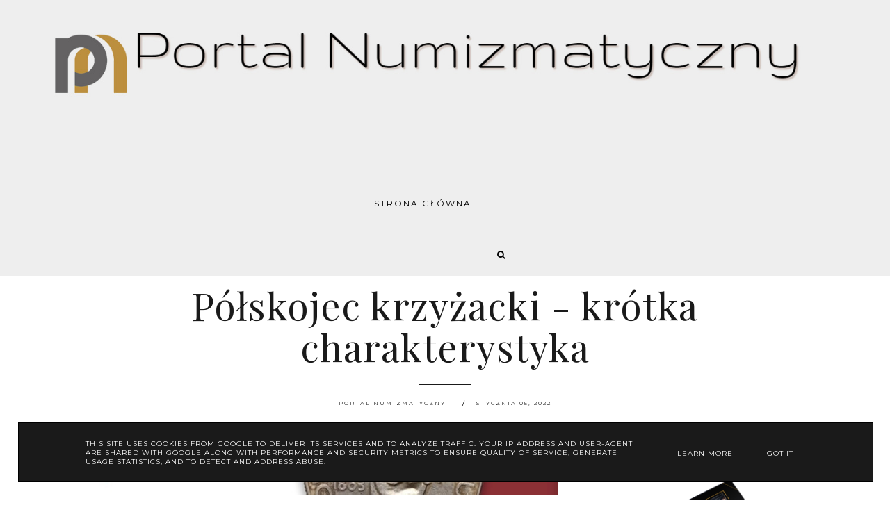

--- FILE ---
content_type: text/html; charset=UTF-8
request_url: https://www.portalnumizmatyczny.pl/2022/01/poskojec-krzyzacki-krotka.html
body_size: 67268
content:
<!DOCTYPE html>
<html dir='ltr' xmlns='http://www.w3.org/1999/xhtml' xmlns:b='http://www.google.com/2005/gml/b' xmlns:data='http://www.google.com/2005/gml/data' xmlns:expr='http://www.google.com/2005/gml/expr'>
<head>
<link href='https://www.blogger.com/static/v1/widgets/335934321-css_bundle_v2.css' rel='stylesheet' type='text/css'/>
<!-- Global site tag (gtag.js) - Google Analytics -->
<script async='async' src='https://www.googletagmanager.com/gtag/js?id=G-JZKPHG9R5W'></script>
<script>
  window.dataLayer = window.dataLayer || [];
  function gtag(){dataLayer.push(arguments);}
  gtag('js', new Date());

  gtag('config', 'G-JZKPHG9R5W');
</script>
<meta content='width=device-width, initial-scale=1' name='viewport'/>
<title>Półskojec krzyżacki - krótka charakterystyka</title>
<meta content='text/html; charset=UTF-8' http-equiv='Content-Type'/>
<!-- Chrome, Firefox OS and Opera -->
<meta content='' name='theme-color'/>
<!-- Windows Phone -->
<meta content='' name='msapplication-navbutton-color'/>
<meta content='blogger' name='generator'/>
<link href='https://www.portalnumizmatyczny.pl/favicon.ico' rel='icon' type='image/x-icon'/>
<link href='https://www.portalnumizmatyczny.pl/2022/01/poskojec-krzyzacki-krotka.html' rel='canonical'/>
<link rel="alternate" type="application/atom+xml" title="Portal Numizmatyczny - Atom" href="https://www.portalnumizmatyczny.pl/feeds/posts/default" />
<link rel="alternate" type="application/rss+xml" title="Portal Numizmatyczny - RSS" href="https://www.portalnumizmatyczny.pl/feeds/posts/default?alt=rss" />
<link rel="service.post" type="application/atom+xml" title="Portal Numizmatyczny - Atom" href="https://www.blogger.com/feeds/6111422393176780332/posts/default" />

<link rel="alternate" type="application/atom+xml" title="Portal Numizmatyczny - Atom" href="https://www.portalnumizmatyczny.pl/feeds/80774234150572636/comments/default" />
<!--Can't find substitution for tag [blog.ieCssRetrofitLinks]-->
<link href='https://blogger.googleusercontent.com/img/a/AVvXsEjxhy1mT5n1xqM3pKJxVL_7_MMGvfnglof3YhwbxWuhX5ZI9M8qkDiIFLdnXpxuadQWrn0lHvQpJJCNYh2vNdHQlZUd5O5ot6-5NxPcWlnj1izisOgEqnI0-XKF4akCKvbh80xLcQbemD01m_ufPVEKZ8rbZrQc9_swfhf2tFzwuuq7ts-WHuBfg4dj=w237-h162' rel='image_src'/>
<meta content='https://www.portalnumizmatyczny.pl/2022/01/poskojec-krzyzacki-krotka.html' property='og:url'/>
<meta content='Półskojec krzyżacki - krótka charakterystyka' property='og:title'/>
<meta content='Portal Numizmatyczny popularyzujący wiedze z zakresu numizmatyki i medalierstwa.' property='og:description'/>
<meta content='https://blogger.googleusercontent.com/img/a/AVvXsEjxhy1mT5n1xqM3pKJxVL_7_MMGvfnglof3YhwbxWuhX5ZI9M8qkDiIFLdnXpxuadQWrn0lHvQpJJCNYh2vNdHQlZUd5O5ot6-5NxPcWlnj1izisOgEqnI0-XKF4akCKvbh80xLcQbemD01m_ufPVEKZ8rbZrQc9_swfhf2tFzwuuq7ts-WHuBfg4dj=w1200-h630-p-k-no-nu' property='og:image'/>
<link href='//maxcdn.bootstrapcdn.com/font-awesome/4.7.0/css/font-awesome.min.css' rel='stylesheet'/>
<script src="//code.jquery.com/jquery-latest.min.js"></script>
<link href='https://cdn.rawgit.com/michalsnik/aos/2.0.4/dist/aos.css' rel='stylesheet'/>
<style type='text/css'>@font-face{font-family:'Gruppo';font-style:normal;font-weight:400;font-display:swap;src:url(//fonts.gstatic.com/s/gruppo/v23/WwkfxPmzE06v_ZW1UHrBGoIAUOo5.woff2)format('woff2');unicode-range:U+0100-02BA,U+02BD-02C5,U+02C7-02CC,U+02CE-02D7,U+02DD-02FF,U+0304,U+0308,U+0329,U+1D00-1DBF,U+1E00-1E9F,U+1EF2-1EFF,U+2020,U+20A0-20AB,U+20AD-20C0,U+2113,U+2C60-2C7F,U+A720-A7FF;}@font-face{font-family:'Gruppo';font-style:normal;font-weight:400;font-display:swap;src:url(//fonts.gstatic.com/s/gruppo/v23/WwkfxPmzE06v_ZW1XnrBGoIAUA.woff2)format('woff2');unicode-range:U+0000-00FF,U+0131,U+0152-0153,U+02BB-02BC,U+02C6,U+02DA,U+02DC,U+0304,U+0308,U+0329,U+2000-206F,U+20AC,U+2122,U+2191,U+2193,U+2212,U+2215,U+FEFF,U+FFFD;}@font-face{font-family:'Merriweather';font-style:normal;font-weight:400;font-stretch:100%;font-display:swap;src:url(//fonts.gstatic.com/s/merriweather/v33/u-4D0qyriQwlOrhSvowK_l5UcA6zuSYEqOzpPe3HOZJ5eX1WtLaQwmYiScCmDxhtNOKl8yDr3icaGV31CPDaYKfFQn0.woff2)format('woff2');unicode-range:U+0460-052F,U+1C80-1C8A,U+20B4,U+2DE0-2DFF,U+A640-A69F,U+FE2E-FE2F;}@font-face{font-family:'Merriweather';font-style:normal;font-weight:400;font-stretch:100%;font-display:swap;src:url(//fonts.gstatic.com/s/merriweather/v33/u-4D0qyriQwlOrhSvowK_l5UcA6zuSYEqOzpPe3HOZJ5eX1WtLaQwmYiScCmDxhtNOKl8yDr3icaEF31CPDaYKfFQn0.woff2)format('woff2');unicode-range:U+0301,U+0400-045F,U+0490-0491,U+04B0-04B1,U+2116;}@font-face{font-family:'Merriweather';font-style:normal;font-weight:400;font-stretch:100%;font-display:swap;src:url(//fonts.gstatic.com/s/merriweather/v33/u-4D0qyriQwlOrhSvowK_l5UcA6zuSYEqOzpPe3HOZJ5eX1WtLaQwmYiScCmDxhtNOKl8yDr3icaG131CPDaYKfFQn0.woff2)format('woff2');unicode-range:U+0102-0103,U+0110-0111,U+0128-0129,U+0168-0169,U+01A0-01A1,U+01AF-01B0,U+0300-0301,U+0303-0304,U+0308-0309,U+0323,U+0329,U+1EA0-1EF9,U+20AB;}@font-face{font-family:'Merriweather';font-style:normal;font-weight:400;font-stretch:100%;font-display:swap;src:url(//fonts.gstatic.com/s/merriweather/v33/u-4D0qyriQwlOrhSvowK_l5UcA6zuSYEqOzpPe3HOZJ5eX1WtLaQwmYiScCmDxhtNOKl8yDr3icaGl31CPDaYKfFQn0.woff2)format('woff2');unicode-range:U+0100-02BA,U+02BD-02C5,U+02C7-02CC,U+02CE-02D7,U+02DD-02FF,U+0304,U+0308,U+0329,U+1D00-1DBF,U+1E00-1E9F,U+1EF2-1EFF,U+2020,U+20A0-20AB,U+20AD-20C0,U+2113,U+2C60-2C7F,U+A720-A7FF;}@font-face{font-family:'Merriweather';font-style:normal;font-weight:400;font-stretch:100%;font-display:swap;src:url(//fonts.gstatic.com/s/merriweather/v33/u-4D0qyriQwlOrhSvowK_l5UcA6zuSYEqOzpPe3HOZJ5eX1WtLaQwmYiScCmDxhtNOKl8yDr3icaFF31CPDaYKfF.woff2)format('woff2');unicode-range:U+0000-00FF,U+0131,U+0152-0153,U+02BB-02BC,U+02C6,U+02DA,U+02DC,U+0304,U+0308,U+0329,U+2000-206F,U+20AC,U+2122,U+2191,U+2193,U+2212,U+2215,U+FEFF,U+FFFD;}@font-face{font-family:'Montserrat';font-style:normal;font-weight:400;font-display:swap;src:url(//fonts.gstatic.com/s/montserrat/v31/JTUHjIg1_i6t8kCHKm4532VJOt5-QNFgpCtr6Hw0aXp-p7K4KLjztg.woff2)format('woff2');unicode-range:U+0460-052F,U+1C80-1C8A,U+20B4,U+2DE0-2DFF,U+A640-A69F,U+FE2E-FE2F;}@font-face{font-family:'Montserrat';font-style:normal;font-weight:400;font-display:swap;src:url(//fonts.gstatic.com/s/montserrat/v31/JTUHjIg1_i6t8kCHKm4532VJOt5-QNFgpCtr6Hw9aXp-p7K4KLjztg.woff2)format('woff2');unicode-range:U+0301,U+0400-045F,U+0490-0491,U+04B0-04B1,U+2116;}@font-face{font-family:'Montserrat';font-style:normal;font-weight:400;font-display:swap;src:url(//fonts.gstatic.com/s/montserrat/v31/JTUHjIg1_i6t8kCHKm4532VJOt5-QNFgpCtr6Hw2aXp-p7K4KLjztg.woff2)format('woff2');unicode-range:U+0102-0103,U+0110-0111,U+0128-0129,U+0168-0169,U+01A0-01A1,U+01AF-01B0,U+0300-0301,U+0303-0304,U+0308-0309,U+0323,U+0329,U+1EA0-1EF9,U+20AB;}@font-face{font-family:'Montserrat';font-style:normal;font-weight:400;font-display:swap;src:url(//fonts.gstatic.com/s/montserrat/v31/JTUHjIg1_i6t8kCHKm4532VJOt5-QNFgpCtr6Hw3aXp-p7K4KLjztg.woff2)format('woff2');unicode-range:U+0100-02BA,U+02BD-02C5,U+02C7-02CC,U+02CE-02D7,U+02DD-02FF,U+0304,U+0308,U+0329,U+1D00-1DBF,U+1E00-1E9F,U+1EF2-1EFF,U+2020,U+20A0-20AB,U+20AD-20C0,U+2113,U+2C60-2C7F,U+A720-A7FF;}@font-face{font-family:'Montserrat';font-style:normal;font-weight:400;font-display:swap;src:url(//fonts.gstatic.com/s/montserrat/v31/JTUHjIg1_i6t8kCHKm4532VJOt5-QNFgpCtr6Hw5aXp-p7K4KLg.woff2)format('woff2');unicode-range:U+0000-00FF,U+0131,U+0152-0153,U+02BB-02BC,U+02C6,U+02DA,U+02DC,U+0304,U+0308,U+0329,U+2000-206F,U+20AC,U+2122,U+2191,U+2193,U+2212,U+2215,U+FEFF,U+FFFD;}@font-face{font-family:'Open Sans';font-style:normal;font-weight:400;font-stretch:100%;font-display:swap;src:url(//fonts.gstatic.com/s/opensans/v44/memSYaGs126MiZpBA-UvWbX2vVnXBbObj2OVZyOOSr4dVJWUgsjZ0B4taVIUwaEQbjB_mQ.woff2)format('woff2');unicode-range:U+0460-052F,U+1C80-1C8A,U+20B4,U+2DE0-2DFF,U+A640-A69F,U+FE2E-FE2F;}@font-face{font-family:'Open Sans';font-style:normal;font-weight:400;font-stretch:100%;font-display:swap;src:url(//fonts.gstatic.com/s/opensans/v44/memSYaGs126MiZpBA-UvWbX2vVnXBbObj2OVZyOOSr4dVJWUgsjZ0B4kaVIUwaEQbjB_mQ.woff2)format('woff2');unicode-range:U+0301,U+0400-045F,U+0490-0491,U+04B0-04B1,U+2116;}@font-face{font-family:'Open Sans';font-style:normal;font-weight:400;font-stretch:100%;font-display:swap;src:url(//fonts.gstatic.com/s/opensans/v44/memSYaGs126MiZpBA-UvWbX2vVnXBbObj2OVZyOOSr4dVJWUgsjZ0B4saVIUwaEQbjB_mQ.woff2)format('woff2');unicode-range:U+1F00-1FFF;}@font-face{font-family:'Open Sans';font-style:normal;font-weight:400;font-stretch:100%;font-display:swap;src:url(//fonts.gstatic.com/s/opensans/v44/memSYaGs126MiZpBA-UvWbX2vVnXBbObj2OVZyOOSr4dVJWUgsjZ0B4jaVIUwaEQbjB_mQ.woff2)format('woff2');unicode-range:U+0370-0377,U+037A-037F,U+0384-038A,U+038C,U+038E-03A1,U+03A3-03FF;}@font-face{font-family:'Open Sans';font-style:normal;font-weight:400;font-stretch:100%;font-display:swap;src:url(//fonts.gstatic.com/s/opensans/v44/memSYaGs126MiZpBA-UvWbX2vVnXBbObj2OVZyOOSr4dVJWUgsjZ0B4iaVIUwaEQbjB_mQ.woff2)format('woff2');unicode-range:U+0307-0308,U+0590-05FF,U+200C-2010,U+20AA,U+25CC,U+FB1D-FB4F;}@font-face{font-family:'Open Sans';font-style:normal;font-weight:400;font-stretch:100%;font-display:swap;src:url(//fonts.gstatic.com/s/opensans/v44/memSYaGs126MiZpBA-UvWbX2vVnXBbObj2OVZyOOSr4dVJWUgsjZ0B5caVIUwaEQbjB_mQ.woff2)format('woff2');unicode-range:U+0302-0303,U+0305,U+0307-0308,U+0310,U+0312,U+0315,U+031A,U+0326-0327,U+032C,U+032F-0330,U+0332-0333,U+0338,U+033A,U+0346,U+034D,U+0391-03A1,U+03A3-03A9,U+03B1-03C9,U+03D1,U+03D5-03D6,U+03F0-03F1,U+03F4-03F5,U+2016-2017,U+2034-2038,U+203C,U+2040,U+2043,U+2047,U+2050,U+2057,U+205F,U+2070-2071,U+2074-208E,U+2090-209C,U+20D0-20DC,U+20E1,U+20E5-20EF,U+2100-2112,U+2114-2115,U+2117-2121,U+2123-214F,U+2190,U+2192,U+2194-21AE,U+21B0-21E5,U+21F1-21F2,U+21F4-2211,U+2213-2214,U+2216-22FF,U+2308-230B,U+2310,U+2319,U+231C-2321,U+2336-237A,U+237C,U+2395,U+239B-23B7,U+23D0,U+23DC-23E1,U+2474-2475,U+25AF,U+25B3,U+25B7,U+25BD,U+25C1,U+25CA,U+25CC,U+25FB,U+266D-266F,U+27C0-27FF,U+2900-2AFF,U+2B0E-2B11,U+2B30-2B4C,U+2BFE,U+3030,U+FF5B,U+FF5D,U+1D400-1D7FF,U+1EE00-1EEFF;}@font-face{font-family:'Open Sans';font-style:normal;font-weight:400;font-stretch:100%;font-display:swap;src:url(//fonts.gstatic.com/s/opensans/v44/memSYaGs126MiZpBA-UvWbX2vVnXBbObj2OVZyOOSr4dVJWUgsjZ0B5OaVIUwaEQbjB_mQ.woff2)format('woff2');unicode-range:U+0001-000C,U+000E-001F,U+007F-009F,U+20DD-20E0,U+20E2-20E4,U+2150-218F,U+2190,U+2192,U+2194-2199,U+21AF,U+21E6-21F0,U+21F3,U+2218-2219,U+2299,U+22C4-22C6,U+2300-243F,U+2440-244A,U+2460-24FF,U+25A0-27BF,U+2800-28FF,U+2921-2922,U+2981,U+29BF,U+29EB,U+2B00-2BFF,U+4DC0-4DFF,U+FFF9-FFFB,U+10140-1018E,U+10190-1019C,U+101A0,U+101D0-101FD,U+102E0-102FB,U+10E60-10E7E,U+1D2C0-1D2D3,U+1D2E0-1D37F,U+1F000-1F0FF,U+1F100-1F1AD,U+1F1E6-1F1FF,U+1F30D-1F30F,U+1F315,U+1F31C,U+1F31E,U+1F320-1F32C,U+1F336,U+1F378,U+1F37D,U+1F382,U+1F393-1F39F,U+1F3A7-1F3A8,U+1F3AC-1F3AF,U+1F3C2,U+1F3C4-1F3C6,U+1F3CA-1F3CE,U+1F3D4-1F3E0,U+1F3ED,U+1F3F1-1F3F3,U+1F3F5-1F3F7,U+1F408,U+1F415,U+1F41F,U+1F426,U+1F43F,U+1F441-1F442,U+1F444,U+1F446-1F449,U+1F44C-1F44E,U+1F453,U+1F46A,U+1F47D,U+1F4A3,U+1F4B0,U+1F4B3,U+1F4B9,U+1F4BB,U+1F4BF,U+1F4C8-1F4CB,U+1F4D6,U+1F4DA,U+1F4DF,U+1F4E3-1F4E6,U+1F4EA-1F4ED,U+1F4F7,U+1F4F9-1F4FB,U+1F4FD-1F4FE,U+1F503,U+1F507-1F50B,U+1F50D,U+1F512-1F513,U+1F53E-1F54A,U+1F54F-1F5FA,U+1F610,U+1F650-1F67F,U+1F687,U+1F68D,U+1F691,U+1F694,U+1F698,U+1F6AD,U+1F6B2,U+1F6B9-1F6BA,U+1F6BC,U+1F6C6-1F6CF,U+1F6D3-1F6D7,U+1F6E0-1F6EA,U+1F6F0-1F6F3,U+1F6F7-1F6FC,U+1F700-1F7FF,U+1F800-1F80B,U+1F810-1F847,U+1F850-1F859,U+1F860-1F887,U+1F890-1F8AD,U+1F8B0-1F8BB,U+1F8C0-1F8C1,U+1F900-1F90B,U+1F93B,U+1F946,U+1F984,U+1F996,U+1F9E9,U+1FA00-1FA6F,U+1FA70-1FA7C,U+1FA80-1FA89,U+1FA8F-1FAC6,U+1FACE-1FADC,U+1FADF-1FAE9,U+1FAF0-1FAF8,U+1FB00-1FBFF;}@font-face{font-family:'Open Sans';font-style:normal;font-weight:400;font-stretch:100%;font-display:swap;src:url(//fonts.gstatic.com/s/opensans/v44/memSYaGs126MiZpBA-UvWbX2vVnXBbObj2OVZyOOSr4dVJWUgsjZ0B4vaVIUwaEQbjB_mQ.woff2)format('woff2');unicode-range:U+0102-0103,U+0110-0111,U+0128-0129,U+0168-0169,U+01A0-01A1,U+01AF-01B0,U+0300-0301,U+0303-0304,U+0308-0309,U+0323,U+0329,U+1EA0-1EF9,U+20AB;}@font-face{font-family:'Open Sans';font-style:normal;font-weight:400;font-stretch:100%;font-display:swap;src:url(//fonts.gstatic.com/s/opensans/v44/memSYaGs126MiZpBA-UvWbX2vVnXBbObj2OVZyOOSr4dVJWUgsjZ0B4uaVIUwaEQbjB_mQ.woff2)format('woff2');unicode-range:U+0100-02BA,U+02BD-02C5,U+02C7-02CC,U+02CE-02D7,U+02DD-02FF,U+0304,U+0308,U+0329,U+1D00-1DBF,U+1E00-1E9F,U+1EF2-1EFF,U+2020,U+20A0-20AB,U+20AD-20C0,U+2113,U+2C60-2C7F,U+A720-A7FF;}@font-face{font-family:'Open Sans';font-style:normal;font-weight:400;font-stretch:100%;font-display:swap;src:url(//fonts.gstatic.com/s/opensans/v44/memSYaGs126MiZpBA-UvWbX2vVnXBbObj2OVZyOOSr4dVJWUgsjZ0B4gaVIUwaEQbjA.woff2)format('woff2');unicode-range:U+0000-00FF,U+0131,U+0152-0153,U+02BB-02BC,U+02C6,U+02DA,U+02DC,U+0304,U+0308,U+0329,U+2000-206F,U+20AC,U+2122,U+2191,U+2193,U+2212,U+2215,U+FEFF,U+FFFD;}@font-face{font-family:'Playfair Display';font-style:normal;font-weight:400;font-display:swap;src:url(//fonts.gstatic.com/s/playfairdisplay/v40/nuFvD-vYSZviVYUb_rj3ij__anPXJzDwcbmjWBN2PKdFvXDTbtPK-F2qC0usEw.woff2)format('woff2');unicode-range:U+0301,U+0400-045F,U+0490-0491,U+04B0-04B1,U+2116;}@font-face{font-family:'Playfair Display';font-style:normal;font-weight:400;font-display:swap;src:url(//fonts.gstatic.com/s/playfairdisplay/v40/nuFvD-vYSZviVYUb_rj3ij__anPXJzDwcbmjWBN2PKdFvXDYbtPK-F2qC0usEw.woff2)format('woff2');unicode-range:U+0102-0103,U+0110-0111,U+0128-0129,U+0168-0169,U+01A0-01A1,U+01AF-01B0,U+0300-0301,U+0303-0304,U+0308-0309,U+0323,U+0329,U+1EA0-1EF9,U+20AB;}@font-face{font-family:'Playfair Display';font-style:normal;font-weight:400;font-display:swap;src:url(//fonts.gstatic.com/s/playfairdisplay/v40/nuFvD-vYSZviVYUb_rj3ij__anPXJzDwcbmjWBN2PKdFvXDZbtPK-F2qC0usEw.woff2)format('woff2');unicode-range:U+0100-02BA,U+02BD-02C5,U+02C7-02CC,U+02CE-02D7,U+02DD-02FF,U+0304,U+0308,U+0329,U+1D00-1DBF,U+1E00-1E9F,U+1EF2-1EFF,U+2020,U+20A0-20AB,U+20AD-20C0,U+2113,U+2C60-2C7F,U+A720-A7FF;}@font-face{font-family:'Playfair Display';font-style:normal;font-weight:400;font-display:swap;src:url(//fonts.gstatic.com/s/playfairdisplay/v40/nuFvD-vYSZviVYUb_rj3ij__anPXJzDwcbmjWBN2PKdFvXDXbtPK-F2qC0s.woff2)format('woff2');unicode-range:U+0000-00FF,U+0131,U+0152-0153,U+02BB-02BC,U+02C6,U+02DA,U+02DC,U+0304,U+0308,U+0329,U+2000-206F,U+20AC,U+2122,U+2191,U+2193,U+2212,U+2215,U+FEFF,U+FFFD;}</style>
<style id='page-skin-1' type='text/css'><!--
/*! normalize.css v3.0.1 | MIT License | git.io/normalize */
html{font-family:sans-serif;-ms-text-size-adjust:100%;-webkit-text-size-adjust:100%}body{margin:0;overflow-x:hidden}article,aside,details,footer,header,hgroup,main,nav,section,figcaption,figure{display:block}
audio,canvas,progress,video{display:inline-block;vertical-align:baseline}audio:not([controls]){display:none;height:0}[hidden],template{display:none}a{background:transparent}a:active,a:hover{outline:0}abbr[title]{border-bottom:1px dotted}b,strong{font-weight:bold}dfn{font-style:italic}h1{font-size:2em;margin:0 0}mark{background:#ff0;color:#000}small{font-size:80%}sub,sup{font-size:75%;line-height:0;position:relative;vertical-align:baseline}sup{top:-0.5em}sub{bottom:-0.25em}img{border:0}svg:not(:root){overflow:hidden}figure{margin:1em 40px}hr{-moz-box-sizing:content-box;box-sizing:content-box;height:0}pre{overflow:auto}code,kbd,pre,samp{font-family:monospace,monospace;font-size:1em}button,input,optgroup,select,textarea{color:inherit;font:inherit;margin:0}button{overflow:visible}button,select{text-transform:none}button,html input[type="button"],input[type="reset"],input[type="submit"]{-webkit-appearance:button;cursor:pointer}button[disabled],html input[disabled]{cursor:default}button::-moz-focus-inner,input::-moz-focus-inner{border:0;padding:0}input{line-height:normal}input[type="checkbox"],input[type="radio"]{box-sizing:border-box;padding:0}input[type="number"]::-webkit-inner-spin-button,input[type="number"]::-webkit-outer-spin-button{height:auto}input[type="search"]{-webkit-appearance:textfield;-moz-box-sizing:content-box;-webkit-box-sizing:content-box;box-sizing:content-box}input[type="search"]::-webkit-search-cancel-button,input[type="search"]::-webkit-search-decoration{-webkit-appearance:none}fieldset{border:1px solid #c0c0c0;margin:0 2px;padding:.35em .625em .75em}legend{border:0;padding:0}textarea{overflow:auto}optgroup{font-weight:bold}table{border-collapse:collapse;border-spacing:0}td,th{padding:0}a:-webkit-any-link {text-decoration:none}:focus {outline:0 !important;}a:hover,a{-webkit-transition:all .5s ease-in-out;-moz-transition:all .5s ease-in-out;-ms-transition:all .5s ease-in-out;-o-transition:all .5s ease-in-out;transition:all .5s ease-in-out;text-decoration:none;cursor:pointer}.section{margin:0px}
a{text-decoration:none;}a{text-decoration:none;color:#1a1a1a;-webkit-transition:all .5s ease-in-out;-moz-transition:all .5s ease-in-out;-ms-transition:all .5s ease-in-out;-o-transition:all .5s ease-in-out;transition:all .5s ease-in-out;}a:hover{-webkit-transition:all .5s ease-in-out;-moz-transition:all .5s ease-in-out;-ms-transition:all .5s ease-in-out;-o-transition:all .5s ease-in-out;transition:all .5s ease-in-out;text-decoration:none;cursor:pointer;color:#c8b9b2;}
.post-outer,.widget.Text,.sidebar .widget{font:normal normal 14px Open Sans}body{color:#1a1a1a;letter-spacing:1px;}.all-blog{background:#ffffff}*:focus{outline:none;}.section,.widget{margin:0 0;}#allHolder{border:0 solid #fff!important;}.widget{line-height:1.5;}.hidden{display:none;}.widget u{padding-left:0px;}.blog-pager {border-top:1px solid #000000;padding:10px 0;}
.PopularPosts img:hover, .FeaturedPost img:hover,#bloggerspice-rp .pthumb img:hover {transition-delay:0s; -webkit-transition: all 500ms ease-in-out 0ms;-moz-transition: all 500ms ease-in-out 0ms;-ms-transition: all 500ms ease-in-out 0ms;-o-transition: all 500ms ease-in-out 0ms;transition: all 500ms ease-in-out 0ms;-webkit-filter:brightness(85%);filter:brightness(85%);}img {transition-delay:0s; -webkit-transition: all 500ms ease-in-out 0ms;-moz-transition: all 500ms ease-in-out 0ms;-ms-transition: all 500ms ease-in-out 0ms;-o-transition: all 500ms ease-in-out 0ms;transition: all 500ms ease-in-out 0ms;}#Attribution1 {display:none}input,textarea,button,select,a {-webkit-tap-highlight-color: rgba(0,0,0,0);}
.post-body h1,.post-body  h2,.post-body h3,.post-body h4 {padding-bottom:20px;font:normal normal 22px Playfair Display}.post-outer h1{font-size:220%!important}.post-body h3 {font-size:170%}.post-body h4 {font-size:150%}
h1.post-title.entry-title::after{content: "";display: block;width: 50px;border-bottom: 1px solid #1a1a1a;padding: 12px;margin: 0 auto;margin-top:0px}
h2.post-title.entry-title::after{content: "";display: block;width: 50px;border-bottom: 1px solid #1a1a1a;padding: 8px;margin-top:0px}
h1.post-title.entry-title{margin-bottom:0px;}
/* -----   HEADER SECTION   ----- */
#header-inner{padding:20px 0 0px 0;max-width:100%;margin:0 auto;text-align:center}a{color:#1a1a1a;}a:hover{color:#c8b9b2}#Header-big{background:#EEEEEE;max-width:1200px; margin: 0 auto;display: flex;align-items: center;}#Header{width: 100%;max-width: 100%;background:transparent;display:inline-block;}#header-inner-1{width:100%;display:block;}.Header h1.title{margin-bottom:0;}.Header h1.title,.Header h2.title{text-shadow:2px 2px 2px #c8b9b2;}.descriptionwrapper{display:none}#header-b{background:#EEEEEE;border-bottom:1px solid #ffffff}
#Header1_headerimg{transition-delay:0s; -webkit-transition: all 500ms ease-in-out 0ms;-moz-transition: all 500ms ease-in-out 0ms;-ms-transition: all 500ms ease-in-out 0ms;-o-transition: all 500ms ease-in-out 0ms;transition: all 500ms ease-in-out 0ms;padding:0px 0;margin:0 auto;margin-left:0}.titlewrapper{text-align:center;padding:0px 0;margin-top:-10px}.titlewrapper h1,.titlewrapper h2 a,.titlewrapper h2 a:hover, .titlewrapper h1 a, .titlewrapper h1:hover{font:normal normal 89px Gruppo;color:#000000;}#Header #social-icons {padding:0px 0 20px 0;margin-top:-10px}
/* -----   BLOG SECTION   ----- */
#blogregion-all{max-width:1200px;margin:0 auto;display:block;margin-top:30px}#blogregion{width:71%;float:left;margin-top:25px;}#sidebar.main.section{margin:0 15px 0 0!important;width:100%;}#sidebar{margin-top:25px;width:27%;float:right;}#sidebar img{max-width:100%;height:auto;}#sidebar .widget{padding-bottom:30px;margin:0;background:transparent;}.footerbar-all h3,#sidebar h3.title,#sidebar h2.title,#FeaturedPost1 h3.title{text-transform:uppercase;font:normal normal 15px Playfair Display;color:#1a1a1a;max-width:100%;letter-spacing:2px;text-align:center;margin-bottom:20px;}
#sidebar h3.title span {border-bottom:3px solid #1a1a1a;padding:15px; display:inline-block;text-align:center;margin-bottom:-2px}.post-grid .snippet-thumbnail{width: 49%;display: inline-block;padding-right: 1%;z-index:9;position:relative}
#sidebar h3.title {width:100%;border-bottom:1px solid #1a1a1a}
/* -----   POLECANE   ----- */
.polecaneposty .widget ul {padding-left:0px;margin-top:40px;margin-bottom:40px}
.polecaneposty .image-th:hover img {transition-delay:0s; -webkit-transition: all 500ms ease-in-out 0ms;-moz-transition: all 500ms ease-in-out 0ms;-ms-transition: all 500ms ease-in-out 0ms;-o-transition: all 500ms ease-in-out 0ms;transition: all 500ms ease-in-out 0ms;-webkit-filter:brightness(85%);filter:brightness(85%);}.polecaneposty li {display:inline-block;width:32%;vertical-align:top}.polecaneposty li:nth-child(even) {padding:.25em 2%}.polecaneposty h3.title,.onthemiddle .PopularPosts h3.title{font:normal normal 35px Playfair Display;color:#000000;width:auto;position:relative;margin-top:-20px;background:#ffffff;padding-right:20px;line-height:30px;height:50px;float:left}#HTML446,#HTML447,#HTML448 {border-top:1px solid #000000;position:relative;display:inline-block;float:left;width:100%}#HTML447, #HTML448 {margin-top:30px}.onthemiddle .PopularPosts h3.title{margin-top:-55px}
.onthemiddle .PopularPosts h3.post-title, .polecaneposty .f-title {text-align:center;padding: 5%;background: #fff;width: 70%;margin-left: 10%;margin-top: -75px;position:relative;z-index:8;}.onthemiddle .PopularPosts h3.post-title a {color:#1a1a1a}
/* -----   WIDGETS   ----- */
.widget-content .snippet-thumbnail{margin:10px 0;}.sidebar .PopularPosts .widget-content .snippet-thumbnail {margin:0px 0px!important}.fp-snip{padding-top:5px;}.fp-snip,.widget-content .comment-link{font:normal normal 10px Montserrat;text-transform:uppercase;}.fp-snip a,.widget-content .comment-link a{color:#1a1a1a!important;}.fp-snip a:hover,.widget-content .comment-link a:hover{color:#c8b9b2!important;}.widget-content{width:100%;display:block;clear:both;}.widget-content .comment-link{float:right;}.widget h3.post-title,.blog-list-container .blog-title{text-align:left;text-transform:uppercase;font:normal normal 12px Montserrat;}.widget h3.post-title a,.blog-list-container .blog-title a, .blog-list-container a{color:#1a1a1a;line-height:170%}.widget h3.post-title a:hover,.blog-list-container .blog-title a:hover, .blog-list-container a:hover{color:#c8b9b2;}.blog-list-container .blog-title{text-transform:uppercase;}.blog-list-container .item-content{display:block;}.blog-list-container a:hover{text-decoration:none!important;}.blog-list-container .item-thumbnail{padding-right:10px;}.blog-list-container .item-content{padding-top:10px;}.blog-list-container .blog-content {width:100%}
.PopularPosts .post-header, .PopularPosts .fp-snip, .PopularPosts .snippet-body,.fp-snip {display:none!important}.blog-list-container .item-title a {line-height:100%!important}.blog-list-container .item-title a,.sidebar .caption{font:normal normal 14px Open Sans}
.PopularPosts h3.post-title {text-align:center}.sidebar .PopularPosts h3.post-title {margin-bottom:20px}
.sidebar .PopularPosts h3.post-title span {padding:10px;float:left;margin-top:-30px;margin-bottom:20px;border-left:1px solid #1a1a1a;width:75%;outline:15px solid #ffffff;background: linear-gradient(to left, #1a1a1a 50%, #ffffff 50%);background-size: 200% 100%;background-position:right bottom;transition:all 1s ease;}.sidebar .PopularPosts h3.post-title span a {color:#ffffff}.sidebar .PopularPosts h3.post-title span:hover a {color:#1a1a1a}.sidebar .PopularPosts h3.post-title span:hover {background-position:left bottom;border-left:1px solid #ffffff}a.g-profile:before {display:none}
.sidebar #FeaturedPost1 .post h3.post-title {font:normal normal 22px Playfair Display;font-size:120%;text-align:center}.sidebar #FeaturedPost1 .snippet-body{text-align:center;padding:5px 0}
#blog-wrapper-1 #FeaturedPost1 h3.title:before{right:5px;}#FeaturedPost1 .post-timestamp{display:none;}#blog-wrapper-1 #FeaturedPost1{background:#fff;padding:30px;margin:40px 15px 0 15px;border:1px solid #000000;}#blog-wrapper-1 #FeaturedPost1 h3.post-title a{font:normal normal 22px Playfair Display;text-transform:none!important;}#blog-wrapper-1 #FeaturedPost1 .snippet-body{margin:20px 0!important;}#blog-wrapper-1 #FeaturedPost1 img{max-width:100%;}#FeaturedPost1 .post-footer{margin-bottom:-15px!important;}.FeaturedPost .post-header-line-1{display:none;}#blog-wrapper-1 .FeaturedPost h3.title{border-bottom:1px solid #1a1a1a;padding-bottom:10px;}.fp-snip div.jump-link{float:left;}#blogregion #FeaturedPost1 {margin-top:0px;margin-bottom:30px;margin-left:0px;border:none;padding:0px;border-bottom:1px solid #000000;padding-bottom:10px}#Attribution1 {display:none}
.widget.BlogArchive{text-align:right;font-size:90%;}#sidebar .widget.BlogArchive summary {cursor:pointer;width:100%;margin-right:10px;display:flex;align-items:center}
#sidebar .widget.BlogArchive svg{fill:#1a1a1a}#sidebar .widget.BlogArchive h3.title{border-bottom:none;width:82%;margin-top:0px;margin-bottom:0px!important;color:#1a1a1a;float:left!important;text-align:left!important;padding-left:20px;background:transparent!important}.widget.BlogArchive .post-count{display:none;}#ArchiveList a.post-count-link,#ArchiveList a.post-count-link:link,#ArchiveList a.post-count-link:visited{text-transform:uppercase;}#ArchiveList{padding-top:15px;font:normal normal 15px Playfair Display!important;}.widget.BlogArchive h3.title span {border-bottom:none!important;padding:0px!important}.BlogArchive .extendable{padding:20px;margin-bottom:0px}#menutop{margin-top:0px;text-align:right;max-width:90%;width:auto;margin-left:-40px}
#sidebar #social-icons .fa {padding:10px 10px 0px 10px;text-align:center;width:20px;}#sidebar #social-icons {text-align:center;}#sidebar #social-icons .fa {margin-bottom:0px;}
#sidebar .widget.BlogSearch h3.title{display:none;}.BlogSearch .search-input{border:1px solid #f0e9e6;}.BlogSearch input{width:80%;padding:5%;border:0 solid #fff;text-transform:uppercase;font-size:10px;}.BlogSearch .fa{position:absolute;right:12%;top:42px;}.BlogArchive.widget{border:1px solid #000000}#sidebar .widget.BlogArchive {padding-bottom:0px;margin-bottom:40px!important;}
#sidebar .widget.BlogArchive  summary::-webkit-details-marker{display:none}.collapsible-title .chevron-up, .collapsible[open] .collapsible-title .chevron-down {display:none}
.collapsible-title .chevron-down, .collapsible[open] .collapsible-title .chevron-up {display:block}.collapsible-title {width:100%;display: flex;align-items: center;}
.label-size a{-webkit-transition:all .5s ease-in-out;-moz-transition:all .5s ease-in-out;-ms-transition:all .5s ease-in-out;-o-transition:all .5s ease-in-out;transition:all .5s ease-in-out;text-transform:uppercase!important;font:normal normal 10px Merriweather;border:1px solid #1a1a1a;background:#000000;color:#ffffff;padding:10px 10px;margin:5px 2px;display:inline-block;white-space:nowrap;}.label-size a:hover {-webkit-transition:all .5s ease-in-out;-moz-transition:all .5s ease-in-out;-ms-transition:all .5s ease-in-out;-o-transition:all .5s ease-in-out;transition:all .5s ease-in-out;border:1px solid #1a1a1a;background:#ffffff;}.label-size:hover a {-webkit-transition:all .5s ease-in-out;-moz-transition:all .5s ease-in-out;-ms-transition:all .5s ease-in-out;-o-transition:all .5s ease-in-out;transition:all .5s ease-in-outwidth:80%;text-align:center;color:#000000}.label-size .label-count,.list-label-widget-content li .label-count{display:none;}.cloud-label-widget-content{text-align:left!important;}.list-label-widget-content li,.LinkList li{list-style:none;text-transform:uppercase;font-size:90%;}.list-label-widget-content ul,.LinkList ul{padding-left:0!important;}
.FollowByEmail  {border:1px solid #d3c8c0;margin-bottom:30px!important;z-index:8;background:#f0e9e6!important;padding:40px}.FollowByEmail .follow-by-email-inner .follow-by-email-address,.FollowByEmail .follow-by-email-inner .follow-by-email-submit{border-radius:0;-webkit-transition:all .5s ease-in-out;-moz-transition:all .5s ease-in-out;-ms-transition:all .5s ease-in-out;-o-transition:all .5s ease-in-out;transition:all .5s ease-in-out;font:normal normal 10px Montserrat}.FollowByEmail .follow-by-email-inner .follow-by-email-submit:hover{color:#1a1a1a!important;background:#ffffff!important;}.FollowByEmail h3.title {font:normal normal 12px Montserrat!important;padding:0 20px 0 0;display:inline-block;width:32%;vertical-align:middle;color:#1a1a1a!important}.FollowByEmail .widget-content {display:inline-block;width:100%}.FollowByEmail .follow-by-email-inner .follow-by-email-address{text-transform:uppercase;letter-spacing:2px;width:96%;display:inline-block!important;margin-right:1%;background:none;border:1px solid #f0e9e6;padding:2%;text-align:center!important;background:#FFFFFF}
#sidebar .FollowByEmail h3.title span {padding:0px}
#sidebar .FollowByEmail h3.title span,#sidebar .FollowByEmail h3.title {border-bottom:none}
.FollowByEmail .follow-by-email-inner .follow-by-email-address::placeholder {color:#1a1a1a!important; opacity: 1;}.FollowByEmail .follow-by-email-inner .follow-by-email-submit{background:#c8b9b2;color:#ffffff;text-transform:uppercase;height:auto;letter-spacing:2px;margin-left:0;margin-top:10px;width:100%;display:inline-block!important;padding:10px;border:1px solid #f0e9e6;margin-bottom:10px}input.follow-by-email-address {color:#1a1a1a}
#owl-demo .f-title {background:#ffffff;padding:5%;padding-bottom:50px;width:84%;font:normal normal 22px Playfair Display}#owl-demo .rmore a{font:normal normal 16px Playfair Display;border-top:1px solid #1a1a1a;padding:15px}#owl-demo .rmore{width:94%;background:#ffffff;margin-top:-20px;padding-top:0px;height:auto;opacity:0;-webkit-transition:all .5s ease-in-out;-moz-transition:all .5s ease-in-out;-ms-transition:all .5s ease-in-out;-o-transition:all .5s ease-in-out;transition:all .5s ease-in-out}#owl-demo li.random_body:hover .rmore{height:auto;opacity:1;-webkit-transition:all .5s ease-in-out;-moz-transition:all .5s ease-in-out;-ms-transition:all .5s ease-in-out;-o-transition:all .5s ease-in-out;transition:all .5s ease-in-out}#owl-demo li.random_body:hover #rbody{margin-top:-120px;-webkit-transition:all .5s ease-in-out;-moz-transition:all .5s ease-in-out;-ms-transition:all .5s ease-in-out;-o-transition:all .5s ease-in-out;transition:all .5s ease-in-out}#owl-demo a,#owl-demo a:hover{color:#1a1a1a}.owl-item #rbody{opacity:0;-webkit-transition:all .5s ease-in-out;-moz-transition:all .5s ease-in-out;-ms-transition:all .5s ease-in-out;-o-transition:all .5s ease-in-out;transition:all .5s ease-in-out}.owl-item.active #rbody{opacity:1;-webkit-transition:all .5s ease-in-out;-moz-transition:all .5s ease-in-out;-ms-transition:all .5s ease-in-out;-o-transition:all .5s ease-in-out;transition:all .5s ease-in-out;-top:-90px}.owl-carousel .owl-item li:hover img{transition-delay:0s;-webkit-transition:all 500ms ease-in-out 0ms;-moz-transition:all 500ms ease-in-out 0ms;-ms-transition:all 500ms ease-in-out 0ms;-o-transition:all 500ms ease-in-out 0ms;transition:all 500ms ease-in-out 0ms;-webkit-filter:brightness(95%);filter:brightness(95%)}.polecaneposty{max-width:1200px;;margin:0 auto;display:block;clear:both}.owl-prev,.owl-next{background:#1a1a1a;color:#ffffff;padding:20px;position:absolute;-webkit-transition:all .5s ease-in-out;-moz-transition:all .5s ease-in-out;-ms-transition:all .5s ease-in-out;-o-transition:all .5s ease-in-out;transition:all .5s ease-in-out}.owl-prev:hover,.owl-next:hover{background:#ffffff;color:#000000}.owl-prev{top:2px;right:50px}.owl-next{top:2px;right:0}#owl-demo li{list-style:none}#google_translate_element{margin-top:40px}.footerbar-all .widget-content{text-align:center!important}.footerbar-all h3{padding-bottom:20px}}#Image111{text-align:center}.owl-carousel .owl-item .image-th{position: relative;width:100%;height:270px;}.owl-carousel .owl-item .image-th::after {display: block;content: '';padding-bottom: 67%;}.owl-carousel .owl-item .image-th img {position: absolute;left: 0;top: 0;object-fit:cover;width: 100%;height: 100%;}
#owl-demo #rbody{-webkit-transition:all .5s ease-in-out;-moz-transition:all .5s ease-in-out;-ms-transition:all .5s ease-in-out;-o-transition:all .5s ease-in-out;transition:all .5s ease-in-out;text-align:center!important;position:relative;bottom:0%;}#owl-demo #rbody  #rbody_center{display: table-cell!important;vertical-align: middle;padding-bottom: 0px;}#slider-section {margin:0 auto;max-width:100%}#owl-demo #rbody {position:relative;max-width:90%;width:90%;margin-left:5%;display:table!important;height:100%;background:transparent;margin-top:-90px;padding:20px 3%;z-index:9;text-align:center;-webkit-transition:all .5s ease-in-out;-moz-transition:all .5s ease-in-out;-ms-transition:all .5s ease-in-out;-o-transition:all .5s ease-in-out;transition:all .5s ease-in-out}
/* -----   TOP MENU SECTION  ----- */
.menutop{padding:0;text-align:center;}#mobile-plist select {color:#ffffff;}#mobile-plist #PageList1_select {width:70px;}
.menutop .widget ul{padding-left:0px;}select {font:normal normal 12px Montserrat}.menutop .PageList li  a:hover{color:#c8b9b2;}
.menutop .PageList{margin-top:-2px!important;background:transparent;padding:20px 0;text-transform:uppercase;margin:0 auto}.menutop .PageList li{display:inline-block!important;float:none;list-style:none;}div#menutop.main.section{margin:0!important;}.menutop .PageList li a{position:relative;line-height:40px;padding:0;padding-left:20px;text-decoration:none;color:#ffffff;font:normal normal 12px Montserrat;text-transform:uppercase;letter-spacing:2px;font-weight:normal;}#PageList1_select{border:0 solid #fff;text-transform:uppercase;}#mobile-plist{display:none;}.PageList h2{display:none!important;}.slicknav_menu{display:none;}.menutop .PageList li a:hover {color:#c8b9b2;}
.menutop.topmenu-fix {margin-top:-1px!important;width:100%}#menu ul.down-menu > li {border-bottom:1px solid #ffffff;}
.menutop.topmenu-fix{text-align:center!important;transition: top 0.3s;background:#EEEEEE;z-index:9999;left:0;top:0;width:100%!important;position:fixed!important;}
.sidebar .PageList li{display:block!important;float:none;background:#f0e9e6!important;margin-bottom:2px!important;height:30px;vertical-align:middle;display:table!important;text-align:center;width:100%;padding:0;margin-left:0;margin-right:0;}.sidebar .PageList{text-align:center!important;margin:0;border-bottom:0 solid #eee;padding:0;}#sidebar .PageList li a{display:table-cell;text-align:left!important;padding-top:15px!important;padding-bottom:13px!important;text-transform:uppercase;font:normal normal 10px Montserrat!important;color:#1a1a1a;letter-spacing:2px;-webkit-transition:all .3s ease-in-out;-moz-transition:all .3s ease-in-out;-ms-transition:all .3s ease-in-out;-o-transition:all .3s ease-in-out;transition:all .3s ease-in-out;font-weight:bold;}#sidebar .PageList li:hover a{color:#ffffff!important;background:#c8b9b2;-webkit-transition:all .3s ease-in-out;-moz-transition:all .3s ease-in-out;-ms-transition:all .3s ease-in-out;-o-transition:all .3s ease-in-out;transition:all .3s ease-in-out;}#sidebar .PageList.widget ul{padding-left:0!important;}#sidebar .PageList.widget li a{padding-left:15px;}#sidebar .PageList.widget li a:hover{padding-left:20px;-webkit-transition:all .5s ease-in-out;-moz-transition:all .5s ease-in-out;-ms-transition:all .5s ease-in-out;-o-transition:all .5s ease-in-out;transition:all .5s ease-in-out;}.copyr .PageList li{list-style:none;display:inline-block;padding:0 10px;text-transform:uppercase}#PageList1 h3.title {display:none;}.copyr .widget {font:normal normal 12px Montserrat;}.copyr .widget li {letter-spacing:1px!important}
#menu ul li a{position:relative;}#menu ul li,.menutop .PageList ul li{overflow-Y:hidden}#menu ul > li a:before, .menutop .PageList ul > li a:before {content: "";position: absolute;width: 100%;height: 2px;bottom:-10px;right:100%;background-color:#000000;visibility: hidden;-webkit-transition-property: right;transition-property: right;-webkit-transition:all .5s ease-in-out;-moz-transition:all .5s ease-in-out;-ms-transition:all .5s ease-in-out;-o-transition:all .5s ease-in-out;transition:all .5s ease-in-out;z-index:9;}#menu ul li> a:hover:before,.menutop .PageList ul li> a:hover:before  {visibility: visible;right:0}
.topmenu{margin:0 auto;background:transparent;}.menutop h3.title{display:none;}#menu{background:transparent;border-bottom:0 solid #eee;border-top:0 solid #eee;margin:0 10px 0 10px;z-index:9999999!important;}#menu ul,#menu li{margin:0 auto;padding:10px 0 10px 0;list-style:none;}#menu ul{max-width:1200px;text-align:center;}#menu li{float:none;display:inline-block;}#menu a{display:block;line-height:40px;padding:0 14px;text-decoration:none;color:#000000;font:normal normal 12px Montserrat;text-transform:uppercase;letter-spacing:2px;}#menu ul li a{display:inline;text-align:center;width:100%;}#menu li a:hover,.menutop .PageList li  a:hover{color:#000000;}#menu input{display:none;margin:0 0;line-height:36px;padding:0 0;width:100%;height:30px;opacity:0;cursor:pointer;}#menu label{display:none;text-align:center;margin-top:-35px;}#menu label span{font-size:20px;left:35px;position:absolute;}#menu ul.down-menu{padding:0!important;border:1px solid #ffffff;transform:translateY(1em);transition:all 700ms ease-in-out;-webkit-transition:all 700ms ease-in-out;-moz-transition:all 700ms ease-in-out;-o-transition:all 700ms ease-in-out;-ms-transition:all 700ms ease-in-out;height:auto;overflow:hidden;width:200px;background:transparent;position:absolute;z-index:9999999!important;visibility:hidden;opacity:0;margin-top:20px!important;}#menu ul.down-menu li{display:block;width:100%;font:normal 0.8em Arial;text-transform:none;text-shadow:none;background:#1a1a1a;z-index:9999999!important;}#menu ul.down-menu li a{padding:0 2%!important;width:96%;}#menu ul.down-menu a{color:#ffffff;line-height:35px;}#menu li:hover ul.down-menu{transform:translateY(0em);visibility:visible;opacity:1;-prefixes-delay:0s,0s;display:block;transition:all 700ms ease-in-out;-webkit-transition:all 700ms ease-in-out;-moz-transition:all 700ms ease-in-out;-o-transition:all 700ms ease-in-out;-ms-transition:all 700ms ease-in-out;}#menu ul.down-menu a:hover{color:#ffffff;}#menu ul.down-menu > li > a{line-height:105%;display:block!important;height:100%;margin:0 auto!important;}.menutop.topmenu-fix{background:#EEEEEE;z-index:9999;left:0;top:0;width:100%;position:fixed!important;}.topmenu-fix li{padding:10px 0!important;}.topmenu .logo{display:none!important;}.topmenu-fix .logo{display:inline!important;max-height:35px;}.menutop.topmenu-fix .PageList {margin-top:5px!important;}.topmenu-fix .logo img{max-height:35px;margin-top:0;margin-bottom:-15px;}.#menu ul.down-menu li:last-child{border-bottom:0 solid #000;}.menutop .PageList{background:#EEEEEE;padding:20px 0;text-transform:uppercase;}.menutop .PageList li{float:none;list-style:none;}div#menutop.main.section{margin:0!important;}.menutop .PageList li a{line-height:40px;padding:0 14px;text-decoration:none;color:#000000;font:normal normal 12px Montserrat;text-transform:uppercase;letter-spacing:3px;font-weight:normal;}.PageList h2{display:none!important;}.slicknav_menu{display:none;}
/*!
* SlickNav Responsive Mobile Menu v1.0.10
* (c) 2016 Josh Cope
* licensed under MIT
*/
.slicknav_nav li.logo{display:none!important;}.slicknav_btn{position:relative;display:block;vertical-align:middle;text-align:center;padding:0.438em 0.625em 0.438em 0.625em;line-height:1.125em;cursor:pointer;}.slicknav_btn .slicknav_icon-bar + .slicknav_icon-bar{margin:0 auto;margin-top:0.100em;}.slicknav_menu{*zoom:1;}div.slicknav_menu{z-index:8;width:100%;text-align:center;position:relative!important}.slicknav_menu .slicknav_menutxt{display:none;line-height:1.388em;}.slicknav_menu .slicknav_icon{float:right;display:inline-block;width:1.125em;height:0.775em;margin:0.588em 0 0 0.5em;padding-top:0.188em;}.slicknav_menu .slicknav_icon:before{background:transparent;width:1.125em;height:0.875em;display:block;content:"";position:absolute;}.slicknav_menu .slicknav_no-text{margin:0;}.slicknav_menu .slicknav_icon-bar{display:block;width:1.125em;height:0.100em;-webkit-border-radius:1px;-moz-border-radius:1px;border-radius:1px;}.slicknav_menu:before{content:" ";display:table;}.slicknav_menu:after{content:" ";display:table;clear:both;}.slicknav_nav{clear:both;}.slicknav_nav ul{display:block;}.slicknav_nav li{display:block;}.slicknav_nav .slicknav_arrow{font-size:0.8em;margin:0 0 0 0.4em;}.slicknav_nav .slicknav_item{cursor:pointer;}.slicknav_nav .slicknav_item a{display:inline;}.slicknav_nav .slicknav_row{display:block;}.slicknav_nav a{display:block;}.slicknav_nav .slicknav_parent-link a{display:inline;}.slicknav_brand{float:left;}.slicknav_menu{font-size:16px;box-sizing:border-box;background:transparent);padding:5px;}.slicknav_menu *{box-sizing:border-box;}.slicknav_menu .slicknav_menutxt{color:#ffffff;font-weight:bold;font:normal normal 12px Montserrat;letter-spacing:3px;}.slicknav_menu .slicknav_icon-bar{background-color:#000000;}.slicknav_btn{margin:5px 5px 6px;text-decoration:none;-webkit-border-radius:4px;-moz-border-radius:4px;border-radius:4px;background-color:#EEEEEE;}.slicknav_nav{color:#ffffff;margin:0;padding:0;font-size:0.875em;list-style:none;overflow:hidden;}.slicknav_nav ul{list-style:none;overflow:hidden;padding:0;margin:0 0 0 0;}.slicknav_nav .slicknav_row{padding:5px 10px;margin:2px 5px;}.slicknav_nav .slicknav_row:hover{-webkit-border-radius:6px;-moz-border-radius:6px;border-radius:6px;background:#EEEEEE;color:#ffffff;}.slicknav_nav a{padding:5px 10px;margin:2px 5px;text-decoration:none;color:#1a1a1a!important;font:normal normal 12px Montserrat;text-transform:uppercase;letter-spacing:2px;}.slicknav_nav a:hover{color:#c8b9b2;}.slicknav_nav .slicknav_txtnode{margin-left:15px;}.slicknav_nav .slicknav_item a{padding:0;margin:0;}.slicknav_nav .slicknav_parent-link a{padding:0;margin:0;}.slicknav_brand{color:#ffffff;font-size:18px;line-height:30px;padding:7px 12px;height:44px;}
.slicknav_nav{color:#000000;margin:0;padding:0;position:fixed;top:0;bottom:0;left:0;right:0;height:200vw;padding-top:130px;top:0,right:0,bottom:0,left:0,zIndex:999;font-size:0.875em;list-style:none;overflow:hidden;background:#ffffff;z-index:8;}.slicknav_btn{z-index:9;background:transparent;margin-top:-12px;}.slicknav_icon.open .slicknav_icon-bar{display:block;height:2px;width:100%;background:#1a1a1a;border-radius:9px;opacity:1;left:0;-webkit-transform:rotate(0deg);-moz-transform:rotate(0deg);-o-transform:rotate(0deg);transform:rotate(0deg);-webkit-transition:.5s ease-in-out;-moz-transition:.5s ease-in-out;-o-transition:.5s ease-in-out;transition:.5s ease-in-out;}.slicknav_icon.open .slicknav_icon-bar:nth-child(3){margin-top:-7px;-webkit-transform:rotate(135deg);-moz-transform:rotate(135deg);-o-transform:rotate(135deg);transform:rotate(135deg);}.slicknav_icon.open .slicknav_icon-bar:first-child{margin-top:4px;left:0;-webkit-transform:rotate(-135deg);-moz-transform:rotate(-135deg);-o-transform:rotate(-135deg);transform:rotate(-135deg);}.slicknav_icon .slicknav_icon-bar{-webkit-transition:.5s ease-in-out;-moz-transition:.5s ease-in-out;-o-transition:.5s ease-in-out;transition:.5s ease-in-out;}.slicknav_icon.open .slicknav_icon-bar:nth-child(2){opacity:1;right:0;opacity:0;-webkit-transition:.5s ease-in-out;-moz-transition:.5s ease-in-out;-o-transition:.5s ease-in-out;transition:.5s ease-in-out;}.slicknav_icon.open,.slicknav_icon{width:30px;}.slicknav_icon .slicknav_icon-bar:nth-child(3){-webkit-transition:.5s ease-in-out;-moz-transition:.5s ease-in-out;-o-transition:.5s ease-in-out;transition:.5s ease-in-out;left:0;opacity:1;-webkit-transform:rotate(0deg);-moz-transform:rotate(0deg);-o-transform:rotate(0deg);transform:rotate(0deg);}.slicknav_icon .slicknav_icon-bar:nth-child(2){-webkit-transition:.5s ease-in-out;-moz-transition:.5s ease-in-out;-o-transition:.5s ease-in-out;transition:.5s ease-in-out;-webkit-transform:rotate(0deg);-moz-transform:rotate(0deg);-o-transform:rotate(0deg);transform:rotate(0deg);}.slicknav_icon .slicknav_icon-bar:first-child{-webkit-transform:rotate(0deg);-moz-transform:rotate(0deg);-o-transform:rotate(0deg);transform:rotate(0deg);-webkit-transition:.5s ease-in-out;-moz-transition:.5s ease-in-out;-o-transition:.5s ease-in-out;transition:.5s ease-in-out;}.slicknav_menu .slicknav_icon-bar:first-child,.slicknav_icon .slicknav_icon-bar:nth-child(2),.slicknav_icon .slicknav_icon-bar:nth-child(3),.slicknav_menu .slicknav_icon{width:20px!important;}.slicknav_menu .slicknav_icon-bar:first-child,.slicknav_menu .slicknav_icon{margin-top:4px;}.slicknav_icon .slicknav_icon-bar:nth-child(3){margin-top:3px;height:2px;}.slicknav_icon .slicknav_icon-bar:nth-child(2){margin-top:3px;height:2px;}.slicknav_menu .slicknav_icon.open{height:25px;margin:0.54em 0 0 0.5em;padding-top:0.188em;}.slicknav_menu .slicknav_icon-bar:first-child{height:2px;top:6.5px;}.slicknav_icon.open .slicknav_icon-bar:nth-child(2){top:px!important;}.slicknav_menu{padding-bottom:5px;}.slicknav_btn.slicknav_open .slicknav_menu .slicknav_menutxt{margin-top:-23px;}.slicknav_menu .slicknav_icon{height:25px;}.oimage{position:relative;}.PageList ul li{padding:10px 0}
/* -----   COOKIE SECTION   ----- */
#cookieChoiceInfo{bottom:0!important;top:auto!important;border-top:1px solid #000000;border:1px solid #000000;background-color:#1a1a1a!important;letter-spacing:1px;text-transform:uppercase;width:94%;padding:1%;margin:2%}.cookie-choices-text{font:normal normal 10px Montserrat!important;color:#ffffff!important}#cookieChoiceInfo > a:nth-child(2),a#cookieChoiceDismiss,#cookieChoiceInfo a{border:1px solid #1a1a1a;color:#ffffff!important;padding:10px 20px 10px 20px!important;font:normal normal 10px Montserrat}#cookieChoiceInfo > a:nth-child(2):hover,a#cookieChoiceDismiss:hover,#cookieChoiceInfo a:hover{color:#c8b9b2!important}.cookie-choices-info .cookie-choices-button{margin-left:0!important;margin-right:7px}.cookie-choices-info .cookie-choices-buttons{text-align:left!important}.cookie-choices-info .cookie-choices-buttons{margin:10px 10px!important}
/* -----   POSTS SECTION   ----- */
.Blog .widget-content{width:100%;}#Blog1{max-width:100%;}.post-grid{width:98%;display:inline-block;float:left;margin-bottom:0px;padding:0% 2% 1% 0}.featuredthumb{width:100%;}.post-outer .snippet-body{margin:10px 0;text-align:left}.komentarze{text-align:center;margin-top:25px;}.post-timestamp {margin-left:0!important;}.stopkaposta .post-timestamp{display:inline-block;float:left}.stopkaposta{border-top:1px solid #000000;border-bottom:1px solid #000000;display:inline-block;width:100%;} .post-share span.udostepnij, .post-outer-container .stopkaposta .post-timestamp a{color:#1a1a1a}a.g-profile, .post-outer-container .post-timestamp a{color:#1a1a1a;}.post-outer-container .post-timestamp a{margin:0;font:normal normal 8px Montserrat;letter-spacing:2px;text-transform:uppercase;text-align:left;}.post-outer-container .pdate2 .post-header-line-1 {border-bottom:1px solid #000000;padding-bottom:10px;margin-bottom:20px;}.post-outer-container .post-header-line-1, .post-outer-container .post-header-line-1 span.fn {margin-right:15px;font:normal normal 8px Montserrat!important;text-transform:uppercase;}a.g-profile span {margin-right:10px;display:inline-block}a.g-profile:before{font-family: FontAwesome;font-weight: 900; content: "\f007";margin-bottom:10px;}.post-author-label {display:none;}.post-outer-container .post-timestamp a:before{font-family: FontAwesome;margin-left:0px;font-weight:900;content: "\f073";}.pdate .post-author {display:none;}.pdate {display:inline-block;font-size:80%;position:relative;float:left!important;width:48%!important;text-align:left!important;padding:15px 10px 10px 0px}.pdate .post-header{margin-bottom:0px;}.post-outer-container .post-header-line-1{margin-bottom:0px;margin-right:0;text-align:left;}.pdate2 {font-size:10px;letter-spacing:2px;text-transform:uppercase}.pdate2 .post-timestamp {padding-left:10px}
h2.post-title{text-align:center;margin-bottom:30px;margin-top:0px;width:100%}h2.post-title a{font:normal normal 22px Playfair Display;color:#1a1a1a;}h2.post-title a:hover{color:#c8b9b2;}.separator a{margin-left:0px!important}.post-body img{max-width:100%;vertical-align:middle;margin-bottom:10px;height:auto}.post-outer-container{letter-spacing:1.5px;padding:0 0 30px 0;background:#ffffff;}.post-header-line-1 span.fn:before {font-family: FontAwesome;margin-left: 0px;font-weight: 900;content: "\f007";}.post-header-line-1 span.fn:after{margin-left: 10px;font-weight: 900;content: "/";}.post-header-line-1 span.fn:before {display:none}
.post-footer{font:normal normal 14px Montserrat;}.post-footer a{color:#1a1a1a;}.post-footer a:hover{color:#c8b9b2;}.post-share .fa{padding:0 5px;font-size:14px}.post-share {   padding:15px 0;font:normal normal 8px Montserrat;letter-spacing: 3px;text-transform:uppercase;width:48%;display:inline-block;float:right;text-align:right;border-bottom:0px solid #000000;}.post-outer-container .post-header-line-1 .comment-link {display:none;}.pdate2{font:normal normal 8px Montserrat}
.all-posts{width: 46%;padding-left: 3%;display: inline-block;border-bottom: none;vertical-align: top;position: relative;z-index: 8 !important;background:#ffffff;margin-left:0%;margin-top:0px;}.all-posts .snippet-body {margin-top:-5px}
.a-date .post-header-line-1 {text-align:left!important;padding-bottom:10px}.a-date .post-author {display:none}.a-date .post-timestamp a:before {display:none}.jump-link a {width:100%;opacity:1;padding:10px;text-transform:uppercase;font:normal normal 10px Montserrat;letter-spacing:3px;color:#1a1a1a;margin-bottom:0px}.post-outer:hover .jump-link {opacity:1;color:#1a1a1a;bottom:10px;-webkit-transition: all 500ms ease-in-out 0ms;-moz-transition: all 500ms ease-in-out 0ms;-ms-transition: all 500ms ease-in-out 0ms;-o-transition: all 500ms ease-in-out 0ms;transition: all 500ms ease-in-out 0ms;-webkit-transform: rotateX(0deg);-moz-transform: rotateX(0deg);-ms-transform: rotateX(0deg);-o-transform: rotateX(0deg);transform: rotateX(0deg);transition-delay:0s;}.post-outer .jump-link{-webkit-transition: all 500ms ease-in-out 500ms;-moz-transition: all 500ms ease-in-out 500ms;-ms-transition: all 500ms ease-in-out 500ms;-o-transition: all 500ms ease-in-out 500ms;transition: all 500ms ease-in-out 500ms;-webkit-transform: rotateX(90deg);-moz-transform: rotateX(90deg);-ms-transform: rotateX(90deg);-o-transform: rotateX(90deg);transform: rotateX(90deg);-webkit-transform-origin: 0% 0%;-moz-transform-origin: 0% 0%;-ms-transform-origin: 0% 0%;-o-transform-origin: 0% 0%;transform-origin: 0% 0%;-webkit-backface-visibility: hidden;-moz-backface-visibility: hidden;-ms-backface-visibility: hidden;-o-backface-visibility: hidden;backface-visibility: hidden;-webkit-box-shadow: 0px -100px 500px rgba(0,0,0,0);transition-delay: 0s;}.jump-link {z-index: 999;display: inline;position: absolute;margin-top:0px;width:50%;bottom:-35px;left:0px;background:#ffffff;padding:10px}
/* -----   POSTS ENTRY SECTION   ----- */
.post-body.float-container a{color:#c8b9b2!important;}.post-body.float-container a:hover{color:#1a1a1a!important;}h1.post-title,h2.post-title.entry-title{line-height:10%!important;font:normal normal 55px Playfair Display;color:#1a1a1a;text-align:left;margin-bottom:0px;margin-top:0px;}.post-body{line-height:170%;margin-bottom:20px;}.post-body li {line-height:170%}span.byline.post-labels a:hover{border:1px solid #1a1a1a;background:#ffffff;color:#000000;}span.byline.post-labels a{border:1px solid #1a1a1a;background:#000000;color:#ffffff;padding:10px 10px;text-transform:uppercase;font:normal normal 10px Merriweather;margin:5px 2px;display:inline-block;white-space:nowrap;}#commentsHolder{border-bottom:1px dashed #000!important;}.comments .continue a{text-transform:uppercase;font-weight:normal;}.post-footer-line>*{margin-right:2px!important;}/*kgrafia*/.comments h3.title{padding-bottom:10px;border-bottom:1px solid #000000;font:normal normal 16px Playfair Display;text-transform:uppercase;}#comment-post-message{font:normal normal 16px Playfair Display;margin:10px 0;}.comment-header{text-transform:uppercase;font-size:12px;}.snippet-body{font-style:normal;font-weight:normal!important;}.comments{margin-top:50px;}.post-outer h4 {font-weight:bold!important;}.label-info{display:none;}.post blockquote{border:1px solid #000000;display:block;margin:30px 0;position:relative;padding:25px 45px 25px 45px;}.post blockquote::after{content:"\201C";background:#ffffff;font-family:Georgia,serif;font-size:50px;font-weight:bold;position:absolute;left:-20px;top:-2px;padding:0 10px;}.blog-pager-newer-link{float:left;}.blog-pager-older-link{float:right;}#blog-pager{text-transform:uppercase;float:left;display:block;width:98%;margin-top:30px;margin-left:0px;margin-right:0px;letter-spacing:1px;}
/* -----  RELATED POSTS SECTION   ----- */
/*Za zgodą - Related Posts Widget by www.bloggerspice.com Start*/
#bloggerspice-rp ul li{position:relative}.ptitle a, .ptitle{color:#1a1a1a;font:normal normal 20px Playfair Display;-webkit-transition:all .5s ease-in-out;-moz-transition:all .5s ease-in-out;-ms-transition:all .5s ease-in-out;-o-transition:all .5s ease-in-out;transition:all .5s ease-in-out}.ptitle a:hover{color:#1a1a1a}.ptitle-in{padding-bottom:0;-webkit-transition:all .5s ease-in-out;-moz-transition:all .5s ease-in-out;-ms-transition:all .5s ease-in-out;-o-transition:all .5s ease-in-out;transition:all .5s ease-in-out}#bloggerspice-rp{background:transparent;margin-bottom:20px}#r-post{background:transparent!important;padding:0 0 10px 0}#bloggerspice-rp h3{font:normal normal 22px Playfair Display;font-size:150%!important;text-align:center;padding-top:20px;margin-bottom:10px;text-transform:uppercase}#bloggerspice-rp ul{margin-bottom:0;padding:0 0;margin:0 auto}#bloggerspice-rp ul li{float:left;height:auto;width:49%}.ptitle{;-webkit-transition:all .5s ease-in-out;-moz-transition:all .5s ease-in-out;-ms-transition:all .5s ease-in-out;-o-transition:all .5s ease-in-out;transition:all .5s ease-in-outpadding-top:5px;text-align:center!important}.pthumb img{padding:0 0;transition:all 400ms ease-in-out;-webkit-transition:all 400ms ease-in-out;-moz-transition:all 400ms ease-in-out;-o-transition:all 400ms ease-in-out;-ms-transition:all 400ms ease-in-out;object-fit:cover;margin-left:0!important;width:100%!important;height:100%}#bloggerspice-rp .pthumb{overflow:hidden;background:#ffffff;width:100%;max-height:100%;-webkit-transform:scale(1);-moz-transform:scale(1);-ms-transform:scale(1);-o-transform:scale(1);transform:scale(1)}#bloggerspice-rp ul li:nth-child(3n+3){margin-right:0}#bloggerspice-rp ul{margin:0;padding:0;list-style:none}img.pthumbnail{float:left;height:auto;width:100%;overflow:hidden;background:#ffffff;-webkit-transition:all 0.8s ease 0s;-moz-transition:all 0.8s ease 0s;-ms-transition:all 0.8s ease 0s;-o-transition:all 0}#bloggerspice-rp ul li:first-child{padding-right:2%}#bloggerspice-rp .pthumb{width:100%;padding-bottom:55%!important;margin:1em auto;overflow:hidden;position:relative;}#bloggerspice-rp .pthumb img {position:absolute;width:auto;min-width:100%;min-height:100%;}
#bloggerspice-rp .ptitle-in {text-align: center;padding: 5%;background: #ffffff;max-width:70%;width: 70%;margin-left: 10%;margin-top: -65px;position: relative;z-index: 8;border-top:none}
/* -----   COPYRIGHT SECTION   ----- */
.copyr{margin-top:30px!important;max-width:100%;margin:0 auto;background-color:#1a1a1a;position:relative;}.copyr .widget{text-align:Center;padding:10px 0 0px 0;}#stopka{border-top:1px solid #ffffff;padding:20px 2%;width:96%;display:inline-block;height:auto;font-size:8px;margin-top:75px;color:#ffffff!important;text-transform:uppercase;letter-spacing:4px;margin:0 auto!important;font-family:Roboto!important;}#copyright a{background:transparent;}.copyr a{color:#ffffff!important;}.copyr a:hover{color:#c8b9b2!important;}#copyright{float:left;width:30%;text-align:right!important;}#copyright a{text-align:right!important;}#copyright1{float:left;width:70%;}#social-icons.s-footer {padding:0;}#social-icons.s-footer a {padding:0 10px;font-size:10px;}#social-icons.s-footer .fa{font-size:10px;margin:10px 12px!important;}#social-icons.s-footer span {display:inline-block;letter-spacing:4px}
.to-top .fa {border:1px solid #000000;border-radius:0%;padding:30px;margin-bottom:-45px;background:#fff;}#social-icons.s-footer{margin-top:30px;margin-bottom:30px}#HTML222 h3.title {display:none!important}
@media screen and (max-width:500px){
.post-outer-container .post-timestamp a {font-size:8px!important}
#owl-demo .f-title {font-size:20px}.post-body.float-container a {clear:both!important;float:none!important}.post-share span.udostepnij {display:none;}.post-outer .snippet-body{max-width:97%;}.post-share{padding:15px 0!important}
.polecaneposty h3.title {font-size:18px}#bloggerspice-rp ul li:first-child {padding-right:0%!important}#bloggerspice-rp ul li{width:100%;margin-bottom:10px}#copyright1,#copyright {display:block;width:100%;text-align:center!important}#copyright1 {margin-bottom:10px}#owl-demo .rmore{display:none}.FollowByEmail .widget-content{width:100%;margin-top:20px!important}.all-posts{padding-bottom:35px!important}div.instagram_gallery1{width:48%!important;float:none!important}.przejdzimage, .przejdzvideo, .przejdzsidecar{display:none!important}.popularslider .polecane-ul li{width:98%!important;padding:10px 1% 0 1%!important}.popularslider .widget .polecane-ul{padding-bottom:10px!important;padding-top:5px!important}
}
@media screen and (max-width:800px){
#owl-demo .rmore,.onthemidlle1,.polecaneposty {display:none}#menutop{margin-left:-20px}
.popularslider {max-width:100%;width:100%}#searchicon i.fa.fa-search.fa-times{right:25px!important;z-index:9}#Header-big .slicknav_menu .slicknav_icon.open{top: -155px;position: absolute;}
#owl-demo #rbody #rbody_center{display:block!important}.owl-carousel .owl-item .image-th {width:100%!important}#owl-demo #rbody {margin-top:-50px!important;position:relative!important;max-width:100%!important;width:100%!important;margin-left:0%!important;display:block!important;height: 100%;background: transparent}.popularslider {max-width:100%;width:100%}#owl-demo .f-title{padding-top:5%!important}
#Header-big{padding:0 0}.post-share span.udostepnij{display:block!important;margin-bottom:15px}#Header{margin-top:0}#HTML222{margin:0}.slicknav_nav .slicknav_row:hover{background:transparent}.b-header.shrink #Header-big #Header{margin-top:0}#searchicon{vertical-align:middle;margin-top:-30px!important;-webkit-transition:all 0.s ease 0s;-moz-transition:all 0.5s ease 0s;-ms-transition:all 0.5s ease 0s;-o-transition:all 0.5s ease 0s;transition:all 0s ease 0s}#Header-big .slicknav_menu .slicknav_icon{margin-top:25px}.b-header.shrink #Header-big .slicknav_menu .slicknav_icon{margin-top:20px}#searchicon .fa{font-size:14px!important}.b-header.shrink #searchicon{margin-top:3px!important;-webkit-transition:all 0.s ease 0s;-moz-transition:all 0s ease 0s;-ms-transition:all 0s ease 0s;-o-transition:all 0s ease 0s;transition:all 0s ease 0s}.titlewrapper{margin-top:5px}.b-header.shrink .titlewrapper{margin-top:0}.FollowByEmail{text-align:center}.FollowByEmail .follow-by-email-inner .follow-by-email-address{padding:2% 0}.FollowByEmail .follow-by-email-inner .follow-by-email-submit{padding:15px 10px}.FollowByEmail h3.title,.FollowByEmail .follow-by-email-inner .follow-by-email-address,.FollowByEmail .follow-by-email-inner .follow-by-email-submit{width:100%;margin-bottom:0px}.post-grid{width:100%}h2.post-title a,h1.post-title.entry-title,#blog-wrapper-1 #FeaturedPost1 h3.post-title a{font-size:20px!important}.slicknav_menu i{display:none}.footerbar-all #social-icons .fa{margin:10px!important}.FeaturedPost h3.title{margin-left:0!important;margin-right:0!important}#Header h1,#Header h2,.titlewrapper h1,.titlewrapper h2 a,.titlewrapper h1 a{font-size:30px!important}#header-inner-1,#social-media{width:100%!important;display:block}#Header{display:block!important;width:100%}#social-media{text-align:center!important}#instafeed li{width:33.333%}#blogregion,#sidebar{width:100%}.slicknav_menu{display:block}.topmenu{display:none}#mobile-plist{display:block}#PageList1_select{border:0 solid #fff;background:transparent!important;text-transform:uppercase;max-width:100%}#PageList1_select li{padding:20px!important}option{padding:20px!important}#plist{display:none}.menutop{margin-top:-10px!important;margin-bottom:0!important}#menutop-1 #PageList1{display:none}#Header-big{margin-top:0}.polecaneposty{width:90%}#HTML446,#HTML447 {display:none!important}}
@media screen and (max-width:700px){
#copyright,#copyright1 {width:100%!important}#etykietki{display:none!important}.post-grid .snippet-thumbnail,.post-grid .all-posts{width:100%;display:block;padding-left:0px}
}
@media only screen and (min-width: 501px) and (max-width: 800px)  {
#etykietki{display:none!important}.popularslider .polecane-ul li{width:48%!important;padding:10px 1%!important}.popularslider .widget .polecane-ul{padding-top:5px!important}
}
@media only screen and (min-width: 501px) and (max-width: 1000px)  {
.sidebar .PopularPosts article.post {width:48%;display:inline-block}.sidebar .PopularPosts article.post:nth-child(even){margin-left:2%}
}
@media only screen and (min-width: 800px) and (max-width: 1025px)  {
#owl-demo #rbody {margin-top:-150px}#owl-demo li.random_body:hover #rbody{margin-top:-170px;}.titlewrapper h1, .titlewrapper h2 a, .titlewrapper h2 a:hover, .titlewrapper h1 a, .titlewrapper h1:hover {font-size:40px}
#menu a {font-size:65%!important;padding:0 5px}#etykietki {display:none}.follow{margin-top:120px!important}.polecaneposty{display:none}
#owl-demo #rbody #rbody_center {padding-top:80px}#owl-demo .f-title{font-size:max(25px)}#onthemiddle .PopularPosts article.post {width:48%!important}
}
@media only screen and (min-width: 800px) and (max-width: 1290px)  {
#slider-section,#etykietki {max-width:100%!important}
}
@media screen and (max-width:1290px){
#blogregion-all, #Header-big, .polecaneposty,.ppos {max-width:90%!important}.przejdzimage, .przejdzvideo, .przejdzsidecar{font-size:10px}
}
.fade-in{animation-name:fadeIn;animation-duration:3s;}.fade-down{animation-name:fadeUpIn;animation-duration:3s;}@-webkit-keyframes fadeIn{0%{opacity:0;}100%{opacity:1;}}@keyframes fadeIn{0%{opacity:0;}100%{opacity:1;}}
@keyframes fadeInDown{from {opacity: 0;transform: translate3d(0, -20%, 0);} to {opacity: 1;transform: translate3d(0, 0, 0);}}
.fade-in-down{animation-name:fadeInDown;animation-duration:2s;}
@media all and (-ms-high-contrast: none), (-ms-high-contrast: active) {
.PopularPosts .post {display:block}.PopularPosts h3.post-title {display: inline-block !important;float: right; margin-left: 20px;text-align: left;width: calc(100% - 120px);margin-top:20px;padding-bottom:20px!important;}.PopularPosts img {width:100px;height:auto!important;float: left;margin: 0;}.PopularPosts .widget-content .snippet-thumbnail {width: 100px;height: 100px;overflow: hidden;display: inline-block;}#blogregion-all {overflow:hidden}.menutop.topmenu-fix {display: none;}#sidebar .widget.BlogArchive h3.title {border-top:0px solid #fff!important;border-left:none!important;border-right:none!important}
#ArchiveList {margin-top:10px}
}
.popularslider,.follow {max-width:1200px;margin:0 auto;margin-top:0px}.popularslider {max-width:100%}.popularslider .widget ul {padding:0px!important}.owl-carousel .owl-item li.random_body{padding:0px;width:100%;margin-bottom:-40px}#onthemiddle.section {width:98%;background:#fff;display:block;margin:0}#onthemiddle .PopularPosts article.post {display:inline-block;width:48.5%;vertical-align:top}#onthemiddle .PopularPosts article.post:nth-child(even){padding-left:2%}#onthemiddle .PopularPosts article.post img {max-width:100%}#onthemiddle .PopularPosts .post {display:block}.onthemiddle .PopularPosts article.post{padding-bottom:20px}.owl-carousel .owl-stage-outer{border-top:2px solid #ffffff;background:#ffffff;padding-bottom:20px;}
#Image113 {float:left;margin-bottom:-70px;background:#fff;z-index:8;padding-right:20px}.onthemiddle #PopularPosts2{border-top:1px solid  #000000;float:left;border-bottom:1px solid #000000;padding:35px 0 0px 0;margin-bottom:60px}onthemiddle h3.title {font:normal normal 35px Playfair Display;color:#000000;width: auto;float: left;position: relative;margin-top: -55px;background: #fff;line-height:30px;height:50px;  padding-right: 20px;}div.onthemidlle1 {float:left}
.onthemiddle .PopularPosts h3.post-title, .polecaneposty .f-title {transition-delay:0s; -webkit-transition: all 500ms ease-in-out 0ms;-moz-transition: all 500ms ease-in-out 0ms;-ms-transition: all 500ms ease-in-out 0ms;-o-transition: all 500ms ease-in-out 0ms;transition: all 500ms ease-in-out 0ms;font:normal normal 20px Playfair Display;color:#1a1a1a;background:#ffffff;text-transform:inherit;text-align:center;padding: 5%;width: 70%;margin-left: 10%;margin-top: -75px;position:relative;z-index:8;}
.onthemiddle .PopularPosts h3.post-title:hover, .polecaneposty .f-title:hover, #bloggerspice-rp .ptitle-in:hover {color:#c8b9b2;transition-delay:0s; -webkit-transition: all 500ms ease-in-out 0ms;-moz-transition: all 500ms ease-in-out 0ms;-ms-transition: all 500ms ease-in-out 0ms;-o-transition: all 500ms ease-in-out 0ms;transition: all 500ms ease-in-out 0ms;}#pkmenu-search{opacity:0;height:0;-webkit-transition:all 0.5s ease 0s;-moz-transition:all 0.5s ease 0s;-ms-transition:all 0.5s ease 0s;-o-transition:all 0.5s ease 0s;transition:all 0.5s ease 0s;margin-top:0}#pkmenu-search.act{background:#EEEEEE;-webkit-transition:all 0.5s ease 0s;-moz-transition:all 0.5s ease 0s;-ms-transition:all 0.5s ease 0s;-o-transition:all 0.5s ease 0s;transition:all 0.5s ease 0s;}#pkmenu-search.search-visible{bottom:0px!important;position:absolute;width:90%;padding:0px;z-index:9;opacity:1;background:#EEEEEE;height:auto;-webkit-transition:all 0.5s ease 0s;-moz-transition:all 0.5s ease 0s;-ms-transition:all 0.5s ease 0s;-o-transition:all 0.5s ease 0s;transition:all 0.5s ease 0s;;margin-bottom:0px;margin-top:-180px!important}#pkmenu-search input{width:80%;padding:20px 5%;letter-spacing:0px;font-family: "Constantia";font-style:italic;border:1px solid #000000;text-transform:lowercase!important}#pkmenu-search #button-submit{width:20%!important;float:right;border:1px solid #000000;background:#fff!important;padding:20px 20px;text-transform:uppercase}.search{width:100%;text-align:right}#searchicon i.fa.fa-search.fa-times{position:absolute;bottom:25px;right:50px;z-index:9}#searchicon {vertical-align:middle;margin-top:-30px;padding-top: 0px;width:20px;cursor:pointer;color:#000000;-webkit-transition:all 0.5s ease 0s;-moz-transition:all 0.5s ease 0s;-ms-transition:all 0.5s ease 0s;-o-transition:all 0.5s ease 0s;transition:all 0.5s ease 0s}#searchicon .fa{font:normal normal 12px Montserrat;font-family:FontAwesome}#searchbox{margin-top:0px;-webkit-transition:all 0.5s ease 0s;-moz-transition:all 0.5s ease 0s;-ms-transition:all 0.5s ease 0s;-o-transition:all 0.5s ease 0s;transition:all 0.5s ease 0s;}#pkmenu-search.act{position:absolute;display:block;max-width:100%;text-align:center;margin:0 auto;margin-top:-235px;}abbr[title],acronym[title]{text-decoration:none;-webkit-transition:all 0.5s ease 0s;-moz-transition:all 0.5s ease 0s;-ms-transition:all 0.5s ease 0s;-o-transition:all 0.5s ease 0s;transition:all 0.5s ease 0s;}#totop {display:none}#Header-big {display:block;-webkit-transition:all 0.5s ease 0s;-moz-transition:all 0.5s ease 0s;-ms-transition:all 0.5s ease 0s;-o-transition:all 0.5s ease 0s;transition:all 0.5s ease 0s}#b-header {position:relative;width:100%;z-index:9}.b-header.shrink #Header-big {height:100%;-webkit-transition:all 0.5s ease 0s;-moz-transition:all 0.5s ease 0s;-ms-transition:all 0.5s ease 0s;-o-transition:all 0.5s ease 0s;transition:all 0.5s ease 0s;}#Header-big img {margin:0 auto;transition-delay:0s; -webkit-transition: all 500ms ease-in-out 0ms;-moz-transition: all 500ms ease-in-out 0ms;-ms-transition: all 500ms ease-in-out 0ms;-o-transition: all 500ms ease-in-out 0ms;transition: all 500ms ease-in-out 0ms;max-width:100%;width:auto;height:auto;} .b-header.shrink #Header-big img {max-width:100%;width:auto;max-height:100%;height:auto;transition-delay:0s; -webkit-transition: all 300ms ease-in-out 0ms;-moz-transition: all 300ms ease-in-out 0ms;-ms-transition: all 300ms ease-in-out 0ms;-o-transition: all 300ms ease-in-out 0ms;transition: all 300ms ease-in-out 0ms;}.b-header.shrink #Header1{max-height:100%!important}.b-header.shrink .titlewrapper h1,.b-header.shrink .titlewrapper h2 a,.b-header.shrink .titlewrapper h1 a{font-size:25px}.b-header.shrink #menutop {margin-top:0px}.b-header.shrink .titlewrapper, .b-header.shrink #searchicon {padding:0px}#searchicon,.menutop{display:inline-block}.titlewrapper h1, .titlewrapper h2 a, .titlewrapper h1{-webkit-transition:all 0.5s ease 0s;-moz-transition:all 0.5s ease 0s;-ms-transition:all 0.5s ease 0s;-o-transition:all 0.5s ease 0s;transition:all 0.5s ease 0s;}.b-header.shrink .mense{margin-top:-30px!important}.mense{padding:5px 0;text-align:center}#Header1, #Header-big {max-height:100%;height:100%}
.instagram_gallery{float:left;padding:0 0;}.instagram_gallery{float:left;width:100%;display:block;}.instagram_gallery1 img{width:100%!important;}.przejdzimage,.przejdzvideo,.przejdzsidecar{transition-delay:0s; -webkit-transition: all 500ms ease-in-out 0ms;-moz-transition: all 500ms ease-in-out 0ms;-ms-transition: all 500ms ease-in-out 0ms;-o-transition: all 500ms ease-in-out 0ms;transition: all 500ms ease-in-out 0ms;width: 30%;left: 30%;padding: 5%;position:absolute;top:60%;transform:translateY(-50%);-ms-transform:translateY(-50%);-webkit-transform:translateY(-50%);-moz-transform:translateY(-50%);-o-transform:translateY(-50%);font:normal normal 22px Playfair Display;font-size:20px;right:0;z-index:9;opacity:0;text-align:center;}.przejdzimage:hover,.przejdzvideo:hover,.przejdzsidecar:hover{transition-delay:0s; -webkit-transition: all 500ms ease-in-out 0ms;-moz-transition: all 500ms ease-in-out 0ms;-ms-transition: all 500ms ease-in-out 0ms;-o-transition: all 500ms ease-in-out 0ms;transition: all 500ms ease-in-out 0ms}.instagram_gallery1:hover .przejdzimage,.instagram_gallery1:hover .przejdzvideo,.instagram_gallery1:hover .przejdzsidecar{top:50%;opacity:1;text-align:center;}div.instagram_gallery1{position:relative;}.copyr .widget{clear:both;}.instagram_gallery1 img{-webkit-transition:all .5s ease-in-out;-moz-transition:all .5s ease-in-out;-ms-transition:all .5s ease-in-out;-o-transition:all .5s ease-in-out;transition:all .5s ease-in-out;}.instagram_gallery1:hover img{-webkit-filter:brightness(75%);filter:brightness(75%);-webkit-transition:all .5s ease-in-out;-moz-transition:all .5s ease-in-out;-ms-transition:all .5s ease-in-out;-o-transition:all .5s ease-in-out;transition:all .5s ease-in-out;}div.instagram_gallery1{float:left;padding:0%!important;width:16.66%;display:inline-block!important;}div.instagram_gallery{display:inline-block!important;margin-bottom:0;line-height:0;}div#instagram-feed{max-width:100%;float:left;padding:0px;}.b-header.shrink #searchicon .fa {font-family: FontAwesome;}.przejdzimage .fa, .przejdzvideo .fa, .przejdzsidecar .fa {font-size:40px; background: radial-gradient(circle at 30% 107%, #fdf497 0%, #fdf497 5%, #fd5949 45%, #d6249f 60%, #285AEB 90%);-webkit-background-clip: text;background-clip: text;-webkit-text-fill-color: transparent;}#Image111.widget{background:transparent}#HTML449 h3 {display:none}.popularslider .polecane-ul {border-top:1px solid #000000;border-bottom:1px solid #000000;margin-top:0px;background:#ffffff}#sidebar .Image {text-align:center}
.popularslider .polecane-ul li {width:23%;display:inline-block;padding:15px 1% 12px 1%;}.popularslider .polecane-ul li .image-th {width:40%;display:inline-block;vertical-align:middle;}
.popularslider .polecane-ul li #rbody{width:50%;display:inline-block;padding:0 5%}.popularslider .polecane-ul li  > * { vertical-align:middle; }.popularslider .polecane-ul .f-title {text-transform:uppercase;letter-spacing:2px;font:normal normal 10px Montserrat;line-height:150%;color:#1a1a1a;-webkit-transition:all 0.5s ease 0s;-moz-transition:all 0.5s ease 0s;-ms-transition:all 0.5s ease 0s;-o-transition:all 0.5s ease 0s;transition:all 0.5s ease 0s}.share-this-1 .post-share {width:100%;margin-left:-5px;float:left;text-align:left;padding:8px 0}.popularslider .polecane-ul .f-title:hover {color:#c8b9b2}#blog-pager-older-link {border-left: 1px solid #000000}.copyr .LinkList li {display:inline-block;padding:0px;letter-spacing:0px;}
.copyr .LinkList {padding:40px 0}.copyr .LinkList li:after { content: " \00b7";font-size:20px ;padding:0 10px}.copyr .LinkList li:last-child:after {content:none}.copyr .LinkList h3 {display:none}.ppos {max-width:1200px}
--></style>
<style id='template-skin-1' type='text/css'><!--
body#layout {background:#f4f5f9!important;}
body#layout.all-blog:before{content: url(https://blogger.googleusercontent.com/img/b/R29vZ2xl/AVvXsEjhwKBZn2z-3J5j_tVFB54MvXMk0Ynfwx5Kchx_eeS2gLeOfL06VA8pw5WRj8UX7eEFePSuIAC3AtL4mbu06mMX482mQKANYArORAiYdqpboFy2SxGodk-cjQXvbW_WOjE4RwgGozCWnhk/)!important;margin-bottom:50px;position:relative;margin-top:-20px}
body#layout #sidebar{margin-top:0px}
body#layout div.etykietki .widget {display:inline-block!important;width:100%}
body#layout div.etykietki {width:32.1%;display:inline-block;vertical-align:top;margin-top:20px}body#layout div.layout-title {font-family:Open Sans!important}
body#layout div#HTML446,body#layout div#HTML447,body#layout .polecaneposty div.widget {width:100%}
div#HTML457.widget.HTML.locked-widget .widget-content,div#HTML458.widget.HTML.locked-widget .widget-content {background-color:#FFFFE0!important}
body#layout div#HTML446.widget.HTML.locked-widget .widget-content, body#layout div#HTML447.widget.HTML.locked-widget .widget-content,body#layout div#HTML444.widget.HTML.locked-widget .widget-content, body#layout div#HTML459.widget.HTML.locked-widget .widget-content,body#layout div#HTML448.widget.HTML.locked-widget .widget-content {background-color:#fff6d5!important}body#layout div.section {background:#fff!important;margin-bottom:40px!important}body#layout .hidden,body#layout .invisible{display: inherit;}
body#layout .section h4 {background:#fbede7!important;margin:0!important;padding:10px;text-align:center;font-family:Open Sans;letter-spacing:2px;font-size:14px;}body#layout body#layout .popularslider, body#layout #Header-big, body#layout #blogfooter-all, body#layout .copyr, body#layout .follow, body#layout #etykietki {width:90%;margin:0 auto}body#layout .onthemidlle {width:100%;margin-top:50px}
body#layout .slider-s {max-width:100%}body#layout #blogregion {margin-top:0px}body#layout #Header-big {padding-bottom:10px}body#layout #blogregion-all-a {padding:0px;margin:0 auto;float:none;width:95%}
body#layout .widget-content {max-width:90%;padding:14px 5%}body#layout .navigation{display: none;}body#layout .page,body#layout .sidebar_top,body#layout .sidebar_bottom{display: inline-block;left: inherit; position: relative;     vertical-align: top;}
body#layout #blogregion-all, body#layout .onthemidlle1, body#layout .polecaneposty, body#layout .popularslider {width:90%;margin:0 auto}
body#layout .polecaneposty, body#layout #Header-big,body#layout #etykietki,body#layout #blogregion-all {max-width:100%;}
body#layout #blogregion{float:left;width: 59%;}body#layout .sidebar{float: right;width: 40%;}body#layout .hamburger-menu {display: none;}
body#layout #backg {display:none!important}
body#layout #menutop,body#layout .mense {width:100%;max-width:100%}
body#layout #menutop {margin-left:0px}
body#layout #header-b {margin-top:40px}
body#layout #zmiany{background:#fff6d5!important;width:87%;margin:0 auto;margin-top:50px}
body#layout .zmiany.section h4 {background:transparent!important}
--></style>
<style>
#HTML446, #HTML447,.polecaneposty,.follow {display: none;}
 .wppos h1.post-title{line-height:110%!important}#blogregion-all{margin-top:-10px}
  .pdate2{padding-top:20px!important}
  .popularslider {width:100%!important;max-width:100%!important}
 
  .ppos {height:200px;display:table;width:100%;margin:0 auto}
  .wppos {display:table-cell;vertical-align:middle;width:100%;text-align:center}
  .wppos h1.post-title {text-align:center}
.stopkaposta{text-align:center;border-bottom:none}.post-share{float:none;padding:25px 15px;}.post-share span.udostepnij{display:inline;text-transform:uppercase;letter-spacing:3px;}.komentarze{text-align:left;margin-top:20px;margin-bottom:20px;}.post-share .fa{padding:0 10px;}.post-share{width:96%;text-align:center}#HTML222 {margin-bottom:0px!important}#blog-pager-in {padding-top:20px} #blog-pager-older-link,#blog-pager-newer-link {width:47.8%;padding-bottom:15px}#blog-pager-older-link {text-align:left;padding-left:2%}#blog-pager-newer-link {padding-right:2%;text-align:right}
@media screen and (max-width:500px) {
  #blog-pager-older-link,#blog-pager-newer-link {width:90%}#blog-pager-newer-link {margin-bottom:10px!important}#blog-pager-older-link {text-align:right;border-left:none}#blog-pager-newer-link {text-align:left;}}
@media screen and (max-width:800px) {.ppos{height:160px}.popularslider{max-width: 100%!important;}.ppos {width:90%}}

</style>
<script src='//ajax.googleapis.com/ajax/libs/jquery/1.11.1/jquery.min.js'></script>
<script src='//ajax.googleapis.com/ajax/libs/jquery/2.0.0/jquery.min.js'></script>
<script>
snippetbody = 150;
</script>
<script>
//<![CDATA[
function removeHtmlTag(strx,chop){
if(strx.indexOf("<")!=-1)
{
var s = strx.split("<");
for(var i=0;i<s.length;i++){
if(s[i].indexOf(">")!=-1){
s[i] = s[i].substring(s[i].indexOf(">")+1,s[i].length);
}
}
strx = s.join("");
}
chop = (chop < strx.length-0) ? chop : strx.length+1;
while(strx.charAt(chop-1)!=' ' && strx.indexOf(' ',chop)!=-1) chop++;
strx = strx.substring(0,chop-1);
return strx+'...';
}
function postsnippetbody(pID){
var div = document.getElementById(pID);
var postsnip = snippetbody;
var snippet = '<div>' + removeHtmlTag(div.innerHTML,postsnip) + '</div>';
div.innerHTML = snippet;
}
//]]>
</script>
<script>
//<![CDATA[
/*!
 * SlickNav Responsive Mobile Menu v1.0.10
 * (c) 2016 Josh Cope
 * licensed under MIT
 */
;(function ($, document, window) {
    var
    // default settings object.
        defaults = {
            label: '',
            duplicate: true,
            duration: 200,
            easingOpen: 'swing',
            easingClose: 'swing',
            closedSymbol: '&#9658;',
            openedSymbol: '&#9660;',
            prependTo: '.menutop',
            appendTo: '',
            parentTag: 'a',
            closeOnClick: false,
            allowParentLinks: false,
            nestedParentLinks: true,
            showChildren: false,
            removeIds: true,
            removeClasses: false,
            removeStyles: false,
			brand: '',
            animations: 'jquery',
            init: function () {},
            beforeOpen: function () {},
            beforeClose: function () {},
            afterOpen: function () {},
            afterClose: function () {}
        },
        mobileMenu = 'slicknav',
        prefix = 'slicknav',

        Keyboard = {
            DOWN: 40,
            ENTER: 13,
            ESCAPE: 27,
            LEFT: 37,
            RIGHT: 39,
            SPACE: 32,
            TAB: 9,
            UP: 38,
        };

    function Plugin(element, options) {
        this.element = element;

        // jQuery has an extend method which merges the contents of two or
        // more objects, storing the result in the first object. The first object
        // is generally empty as we don't want to alter the default options for
        // future instances of the plugin
        this.settings = $.extend({}, defaults, options);

        // Don't remove IDs by default if duplicate is false
        if (!this.settings.duplicate && !options.hasOwnProperty("removeIds")) {
          this.settings.removeIds = false;
        }

        this._defaults = defaults;
        this._name = mobileMenu;

        this.init();
    }

    Plugin.prototype.init = function () {
        var $this = this,
            menu = $(this.element),
            settings = this.settings,
            iconClass,
            menuBar;

        // clone menu if needed
        if (settings.duplicate) {
            $this.mobileNav = menu.clone();
        } else {
            $this.mobileNav = menu;
        }

        // remove IDs if set
        if (settings.removeIds) {
          $this.mobileNav.removeAttr('id');
          $this.mobileNav.find('*').each(function (i, e) {
              $(e).removeAttr('id');
          });
        }

        // remove classes if set
        if (settings.removeClasses) {
            $this.mobileNav.removeAttr('class');
            $this.mobileNav.find('*').each(function (i, e) {
                $(e).removeAttr('class');
            });
        }

        // remove styles if set
        if (settings.removeStyles) {
            $this.mobileNav.removeAttr('style');
            $this.mobileNav.find('*').each(function (i, e) {
                $(e).removeAttr('style');
            });
        }

        // styling class for the button
        iconClass = prefix + '_icon';

        if (settings.label === '') {
            iconClass += ' ' + prefix + '_no-text';
        }

        if (settings.parentTag == 'a') {
            settings.parentTag = 'a href="#"';
        }

        // create menu bar
        $this.mobileNav.attr('class', prefix + '_nav');
        menuBar = $('<div class="' + prefix + '_menu"></div>');
		if (settings.brand !== '') {
			var brand = $('<div class="' + prefix + '_brand">'+settings.brand+'</div>');
			$(menuBar).append(brand);
		}
        $this.btn = $(
            ['<' + settings.parentTag + ' aria-haspopup="true" role="button" tabindex="0" class="' + prefix + '_btn ' + prefix + '_collapsed">',
                '<span class="' + prefix + '_menutxt">' + settings.label + '</span>',
                '<span class="' + iconClass + '">',
                    '<span class="' + prefix + '_icon-bar"></span>',
                    '<span class="' + prefix + '_icon-bar"></span>',
                    '<span class="' + prefix + '_icon-bar"></span>',
                '</span>',
            '</' + settings.parentTag + '>'
            ].join('')
        );
        $(menuBar).append($this.btn);
        if(settings.appendTo !== '') {
            $(settings.appendTo).append(menuBar);
        } else {
            $(settings.prependTo).prepend(menuBar);
        }
        menuBar.append($this.mobileNav);

        // iterate over structure adding additional structure
        var items = $this.mobileNav.find('li');
        $(items).each(function () {
            var item = $(this),
                data = {};
            data.children = item.children('ul').attr('role', 'menu');
            item.data('menu', data);

            // if a list item has a nested menu
            if (data.children.length > 0) {

                // select all text before the child menu
                // check for anchors

                var a = item.contents(),
                    containsAnchor = false,
                    nodes = [];

                $(a).each(function () {
                    if (!$(this).is('ul')) {
                        nodes.push(this);
                    } else {
                        return false;
                    }

                    if($(this).is("a")) {
                        containsAnchor = true;
                    }
                });

                var wrapElement = $(
                    '<' + settings.parentTag + ' role="menuitem" aria-haspopup="true" tabindex="-1" class="' + prefix + '_item"/>'
                );

                // wrap item text with tag and add classes unless we are separating parent links
                if ((!settings.allowParentLinks || settings.nestedParentLinks) || !containsAnchor) {
                    var $wrap = $(nodes).wrapAll(wrapElement).parent();
                    $wrap.addClass(prefix+'_row');
                } else
                    $(nodes).wrapAll('<span class="'+prefix+'_parent-link '+prefix+'_row"/>').parent();

                if (!settings.showChildren) {
                    item.addClass(prefix+'_collapsed');
                } else {
                    item.addClass(prefix+'_open');
                }

                item.addClass(prefix+'_parent');

                // create parent arrow. wrap with link if parent links and separating
                var arrowElement = $('<span class="'+prefix+'_arrow">'+(settings.showChildren?settings.openedSymbol:settings.closedSymbol)+'</span>');

                if (settings.allowParentLinks && !settings.nestedParentLinks && containsAnchor)
                    arrowElement = arrowElement.wrap(wrapElement).parent();

                //append arrow
                $(nodes).last().after(arrowElement);


            } else if ( item.children().length === 0) {
                 item.addClass(prefix+'_txtnode');
            }

            // accessibility for links
            item.children('a').attr('role', 'menuitem').click(function(event){
                //Ensure that it's not a parent
                if (settings.closeOnClick && !$(event.target).parent().closest('li').hasClass(prefix+'_parent')) {
                        //Emulate menu close if set
                        $($this.btn).click();
                    }
            });

            //also close on click if parent links are set
            if (settings.closeOnClick && settings.allowParentLinks) {
                item.children('a').children('a').click(function (event) {
                    //Emulate menu close
                    $($this.btn).click();
                });

                item.find('.'+prefix+'_parent-link a:not(.'+prefix+'_item)').click(function(event){
                    //Emulate menu close
                        $($this.btn).click();
                });
            }
        });

        // structure is in place, now hide appropriate items
        $(items).each(function () {
            var data = $(this).data('menu');
            if (!settings.showChildren){
                $this._visibilityToggle(data.children, null, false, null, true);
            }
        });

        // finally toggle entire menu
        $this._visibilityToggle($this.mobileNav, null, false, 'init', true);

        // accessibility for menu button
        $this.mobileNav.attr('role','menu');

        // outline prevention when using mouse
        $(document).mousedown(function(){
            $this._outlines(false);
        });

        $(document).keyup(function(){
            $this._outlines(true);
        });

        // menu button click
        $($this.btn).click(function (e) {
            e.preventDefault();
            $this._menuToggle();
        });

        // click on menu parent
        $this.mobileNav.on('click', '.' + prefix + '_item', function (e) {
            e.preventDefault();
            $this._itemClick($(this));
        });

        // check for keyboard events on menu button and menu parents
        $($this.btn).keydown(function (e) {
            var ev = e || event;

            switch(ev.keyCode) {
                case Keyboard.ENTER:
                case Keyboard.SPACE:
                case Keyboard.DOWN:
                    e.preventDefault();
                    if (ev.keyCode !== Keyboard.DOWN || !$($this.btn).hasClass(prefix+'_open')){
                        $this._menuToggle();
                    }
                    
                    $($this.btn).next().find('[role="menuitem"]').first().focus();
                    break;
            }

            
        });

        $this.mobileNav.on('keydown', '.'+prefix+'_item', function(e) {
            var ev = e || event;

            switch(ev.keyCode) {
                case Keyboard.ENTER:
                    e.preventDefault();
                    $this._itemClick($(e.target));
                    break;
                case Keyboard.RIGHT:
                    e.preventDefault();
                    if ($(e.target).parent().hasClass(prefix+'_collapsed')) {
                        $this._itemClick($(e.target));
                    }
                    $(e.target).next().find('[role="menuitem"]').first().focus();
                    break;
            }
        });

        $this.mobileNav.on('keydown', '[role="menuitem"]', function(e) {
            var ev = e || event;

            switch(ev.keyCode){
                case Keyboard.DOWN:
                    e.preventDefault();
                    var allItems = $(e.target).parent().parent().children().children('[role="menuitem"]:visible');
                    var idx = allItems.index( e.target );
                    var nextIdx = idx + 1;
                    if (allItems.length <= nextIdx) {
                        nextIdx = 0;
                    }
                    var next = allItems.eq( nextIdx );
                    next.focus();
                break;
                case Keyboard.UP:
                    e.preventDefault();
                    var allItems = $(e.target).parent().parent().children().children('[role="menuitem"]:visible');
                    var idx = allItems.index( e.target );
                    var next = allItems.eq( idx - 1 );
                    next.focus();
                break;
                case Keyboard.LEFT:
                    e.preventDefault();
                    if ($(e.target).parent().parent().parent().hasClass(prefix+'_open')) {
                        var parent = $(e.target).parent().parent().prev();
                        parent.focus();
                        $this._itemClick(parent);
                    } else if ($(e.target).parent().parent().hasClass(prefix+'_nav')){
                        $this._menuToggle();
                        $($this.btn).focus();
                    }
                    break;
                case Keyboard.ESCAPE:
                    e.preventDefault();
                    $this._menuToggle();
                    $($this.btn).focus();
                    break;    
            }
        });

        // allow links clickable within parent tags if set
        if (settings.allowParentLinks && settings.nestedParentLinks) {
            $('.'+prefix+'_item a').click(function(e){
                    e.stopImmediatePropagation();
            });
        }
    };

    //toggle menu
    Plugin.prototype._menuToggle = function (el) {
        var $this = this;
        var btn = $this.btn;
        var mobileNav = $this.mobileNav;

        if (btn.hasClass(prefix+'_collapsed')) {
            btn.removeClass(prefix+'_collapsed');
            btn.addClass(prefix+'_open');
        } else {
            btn.removeClass(prefix+'_open');
            btn.addClass(prefix+'_collapsed');
        }
        btn.addClass(prefix+'_animating');
        $this._visibilityToggle(mobileNav, btn.parent(), true, btn);
    };

    // toggle clicked items
    Plugin.prototype._itemClick = function (el) {
        var $this = this;
        var settings = $this.settings;
        var data = el.data('menu');
        if (!data) {
            data = {};
            data.arrow = el.children('.'+prefix+'_arrow');
            data.ul = el.next('ul');
            data.parent = el.parent();
            //Separated parent link structure
            if (data.parent.hasClass(prefix+'_parent-link')) {
                data.parent = el.parent().parent();
                data.ul = el.parent().next('ul');
            }
            el.data('menu', data);
        }
        if (data.parent.hasClass(prefix+'_collapsed')) {
            data.arrow.html(settings.openedSymbol);
            data.parent.removeClass(prefix+'_collapsed');
            data.parent.addClass(prefix+'_open');
            data.parent.addClass(prefix+'_animating');
            $this._visibilityToggle(data.ul, data.parent, true, el);
        } else {
            data.arrow.html(settings.closedSymbol);
            data.parent.addClass(prefix+'_collapsed');
            data.parent.removeClass(prefix+'_open');
            data.parent.addClass(prefix+'_animating');
            $this._visibilityToggle(data.ul, data.parent, true, el);
        }
    };

    // toggle actual visibility and accessibility tags
    Plugin.prototype._visibilityToggle = function(el, parent, animate, trigger, init) {
        var $this = this;
        var settings = $this.settings;
        var items = $this._getActionItems(el);
        var duration = 0;
        if (animate) {
            duration = settings.duration;
        }
        
        function afterOpen(trigger, parent) {
            $(trigger).removeClass(prefix+'_animating');
            $(parent).removeClass(prefix+'_animating');

            //Fire afterOpen callback
            if (!init) {
                settings.afterOpen(trigger);
            }
        }
        
        function afterClose(trigger, parent) {
            el.attr('aria-hidden','true');
            items.attr('tabindex', '-1');
            $this._setVisAttr(el, true);
            el.hide(); //jQuery 1.7 bug fix

            $(trigger).removeClass(prefix+'_animating');
            $(parent).removeClass(prefix+'_animating');

            //Fire init or afterClose callback
            if (!init){
                settings.afterClose(trigger);
            } else if (trigger == 'init'){
                settings.init();
            }
        }

        if (el.hasClass(prefix+'_hidden')) {
            el.removeClass(prefix+'_hidden');
             //Fire beforeOpen callback
            if (!init) {
                settings.beforeOpen(trigger);
            }
            if (settings.animations === 'jquery') {
                el.stop(true,true).slideDown(duration, settings.easingOpen, function(){
                    afterOpen(trigger, parent);
                });
            } else if(settings.animations === 'velocity') {
                el.velocity("finish").velocity("slideDown", {
                    duration: duration,
                    easing: settings.easingOpen,
                    complete: function() {
                        afterOpen(trigger, parent);
                    }
                });
            }
            el.attr('aria-hidden','false');
            items.attr('tabindex', '0');
            $this._setVisAttr(el, false);
        } else {
            el.addClass(prefix+'_hidden');

            //Fire init or beforeClose callback
            if (!init){
                settings.beforeClose(trigger);
            }

            if (settings.animations === 'jquery') {
                el.stop(true,true).slideUp(duration, this.settings.easingClose, function() {
                    afterClose(trigger, parent)
                });
            } else if (settings.animations === 'velocity') {
                
                el.velocity("finish").velocity("slideUp", {
                    duration: duration,
                    easing: settings.easingClose,
                    complete: function() {
                        afterClose(trigger, parent);
                    }
                });
            }
        }
    };

    // set attributes of element and children based on visibility
    Plugin.prototype._setVisAttr = function(el, hidden) {
        var $this = this;

        // select all parents that aren't hidden
        var nonHidden = el.children('li').children('ul').not('.'+prefix+'_hidden');

        // iterate over all items setting appropriate tags
        if (!hidden) {
            nonHidden.each(function(){
                var ul = $(this);
                ul.attr('aria-hidden','false');
                var items = $this._getActionItems(ul);
                items.attr('tabindex', '0');
                $this._setVisAttr(ul, hidden);
            });
        } else {
            nonHidden.each(function(){
                var ul = $(this);
                ul.attr('aria-hidden','true');
                var items = $this._getActionItems(ul);
                items.attr('tabindex', '-1');
                $this._setVisAttr(ul, hidden);
            });
        }
    };

    // get all 1st level items that are clickable
    Plugin.prototype._getActionItems = function(el) {
        var data = el.data("menu");
        if (!data) {
            data = {};
            var items = el.children('li');
            var anchors = items.find('a');
            data.links = anchors.add(items.find('.'+prefix+'_item'));
            el.data('menu', data);
        }
        return data.links;
    };

    Plugin.prototype._outlines = function(state) {
        if (!state) {
            $('.'+prefix+'_item, .'+prefix+'_btn').css('outline','none');
        } else {
            $('.'+prefix+'_item, .'+prefix+'_btn').css('outline','');
        }
    };

    Plugin.prototype.toggle = function(){
        var $this = this;
        $this._menuToggle();
    };

    Plugin.prototype.open = function(){
        var $this = this;
        if ($this.btn.hasClass(prefix+'_collapsed')) {
            $this._menuToggle();
        }
    };

    Plugin.prototype.close = function(){
        var $this = this;
        if ($this.btn.hasClass(prefix+'_open')) {
            $this._menuToggle();
        }
    };

    $.fn[mobileMenu] = function ( options ) {
        var args = arguments;

        // Is the first parameter an object (options), or was omitted, instantiate a new instance
        if (options === undefined || typeof options === 'object') {
            return this.each(function () {

                // Only allow the plugin to be instantiated once due to methods
                if (!$.data(this, 'plugin_' + mobileMenu)) {

                    // if it has no instance, create a new one, pass options to our plugin constructor,
                    // and store the plugin instance in the elements jQuery data object.
                    $.data(this, 'plugin_' + mobileMenu, new Plugin( this, options ));
                }
            });

        // If is a string and doesn't start with an underscore or 'init' function, treat this as a call to a public method.
        } else if (typeof options === 'string' && options[0] !== '_' && options !== 'init') {

            // Cache the method call to make it possible to return a value
            var returns;

            this.each(function () {
                var instance = $.data(this, 'plugin_' + mobileMenu);

                // Tests that there's already a plugin-instance and checks that the requested public method exists
                if (instance instanceof Plugin && typeof instance[options] === 'function') {

                    // Call the method of our plugin instance, and pass it the supplied arguments.
                    returns = instance[options].apply( instance, Array.prototype.slice.call( args, 1 ) );
                }
            });

            // If the earlier cached method gives a value back return the value, otherwise return this to preserve chainability.
            return returns !== undefined ? returns : this;
        }
    };
}(jQuery, document, window));
//]]>
</script>
<script type='text/javascript'>
//<![CDATA[
function polecaneposty(json){document.write('<ul class="polecane-ul">');for(var i=0;i<numposts;i++){var entry=json.feed.entry[i];var posttitle=entry.title.$t;var posturl;if(i==json.feed.entry.length)break;for(var k=0;k<entry.link.length;k++){if(entry.link[k].rel=='replies'&&entry.link[k].type=='text/html'){var commenttext=entry.link[k].title;var commenturl=entry.link[k].href;}if(entry.link[k].rel=='alternate'){posturl=entry.link[k].href;break;}}var thumburl;try{thumburl=entry.media$thumbnail.url;}catch(error){s=entry.content.$t;a=s.indexOf("<img");b=s.indexOf("src=\"",a);c=s.indexOf("\"",b+5);d=s.substr(b+5,c-b-5);if((a!=-1)&&(b!=-1)&&(c!=-1)&&(d!="")){thumburl=d;}else thumburl='https://blogger.googleusercontent.com/img/b/R29vZ2xl/AVvXsEj2klheCvcxnUck3WbUh49-ty1bXF4cZOooIzQz7EUU1cdL1USD_T2RM4nf6GSU3IXhCwksNExHrk_gSHPJPg1hHoDtXFQmSin5WoUr_7_HuMNjsCYzogC4BUaSoVfDdnUAKkhlWJoudh4/s1600/BRAKPODGLADU.jpg';}var postdate=entry.published.$t;var cdyear=postdate.substring(0,4);var cdmonth=postdate.substring(5,7);var cdday=postdate.substring(8,10);var monthnames=new Array();monthnames[1]="Sty";monthnames[2]="Luty";monthnames[3]="Mar";monthnames[4]="Kwi";monthnames[5]="Maj";monthnames[6]="Cze";monthnames[7]="Lip";monthnames[8]="Sie";monthnames[9]="Wrz";monthnames[10]="Paź";monthnames[11]="Lis";monthnames[12]="Gru";document.write('<li class="random_body">');if(showpostthumbnails==true)
document.write('<a href="'+posturl+'" target ="_top"><div class="image-th"><img class="featuredthumb" src="'+thumburl.replace("/s72-c/","/w500-h330-p-k-no-nu/")+'"/></div></a>');document.write('<div id="rbody">');document.write('<div id="rbody_center">');document.write('<span class="random-text owl-title-in"><a href="'+posturl+'" target ="_top"><div class="f-title">'+posttitle+'</div></a></span>');if("content"in entry){var postcontent=entry.content.$t;}else
if("summary"in entry){var postcontent=entry.summary.$t;}else var postcontent="";var re=/<\S[^>]*>/g;postcontent=postcontent.replace(re,"");if(showpostsummary==true){if(postcontent.length<numchars){document.write('');document.write(postcontent);document.write('');}else{document.write('');postcontent=postcontent.substring(0,numchars);var quoteEnd=postcontent.lastIndexOf(" ");postcontent=postcontent.substring(0,quoteEnd);document.write(postcontent+'...');document.write('');}}var towrite='';var flag=0;if(showpostdate==true){towrite=towrite+monthnames[parseInt(cdmonth,10)]+'-'+cdday+' - '+cdyear;flag=1;}if(displaymore==true){if(flag==1)towrite=towrite+' | ';towrite=towrite+'<div class="rmore"><a href="'+posturl+'" class="url" target ="_top">Przejdź do posta</a></div>';flag=1;}document.write(towrite);document.write('</div></div></li>');if(displayseparator==true)
if(i!=(numposts-1))
document.write('');}document.write('</ul>');}
//]]>
</script>
<style id='owl-carousel'>
/* 
 * 	Core Owl Carousel CSS File
 *	v1.3.3
 */
/**
 * Owl Carousel v2.1.0
 * Copyright 2013-2016 David Deutsch
 * Licensed under MIT (https://github.com/OwlCarousel2/OwlCarousel2/blob/master/LICENSE)
 */
/*
 *  Owl Carousel - Core
 */
.owl-carousel .owl-nav.disabled, .owl-carousel .owl-dots.disabled {display:inline!important;}
 .owl-carousel {
  display: none;
  width: 100%;
  -webkit-tap-highlight-color: transparent;
  /* position relative and z-index fix webkit rendering fonts issue */
  position: relative;
  z-index: 1; }
  .owl-carousel .owl-stage {
    position: relative;
    -ms-touch-action: pan-Y; }
  .owl-carousel .owl-stage:after {
    content: ".";
    display: block;
    clear: both;
    visibility: hidden;
    line-height: 0;
    height: 0; }
  .owl-carousel .owl-stage-outer {
    position: relative;
    overflow: hidden;
    /* fix for flashing background */
    -webkit-transform: translate3d(0px, 0px, 0px); }
  .owl-carousel .owl-item {
    position: relative;
    min-height: 1px;
    float: left;
    -webkit-backface-visibility: hidden;
    -webkit-tap-highlight-color: transparent;
    -webkit-touch-callout: none; }
  .owl-carousel .owl-item img {
    display: block!important;
    width: 100%;
    -webkit-transform-style: preserve-3d; }

  .owl-carousel .owl-nav.disabled,
  .owl-carousel .owl-dots.disabled {
    display: none; }
  .owl-carousel .owl-nav .owl-prev,
  .owl-carousel .owl-nav .owl-next,
  .owl-carousel .owl-dot {
    cursor: pointer;
    cursor: hand;
    -webkit-user-select: none;
    -khtml-user-select: none;
    -moz-user-select: none;
    -ms-user-select: none;
    user-select: none; }
 .owl-carousel .owl-nav .owl-prev,
  .owl-carousel .owl-nav .owl-next {
    display:block!important;}
  .owl-carousel.owl-loaded {
    display: block; }
  .owl-carousel.owl-loading {
    opacity: 0;
    display: block; }
  .owl-carousel.owl-hidden {
    opacity: 0; }
  .owl-carousel.owl-refresh .owl-item {
    display: none; }
  .owl-carousel.owl-drag .owl-item {
    -webkit-user-select: none;
    -moz-user-select: none;
    -ms-user-select: none;
    user-select: none; }
  .owl-carousel.owl-grab {
    cursor: move;
    cursor: grab; }
  .owl-carousel.owl-rtl {
    direction: rtl; }
  .owl-carousel.owl-rtl .owl-item {
    float: right; }

/* No Js */
.no-js .owl-carousel {
  display: block; }

/*
 *  Owl Carousel - Animate Plugin
 */
.owl-carousel .animated {
  -webkit-animation-duration: 1000ms;
          animation-duration: 1000ms;
  -webkit-animation-fill-mode: both;
          animation-fill-mode: both; }

.owl-carousel .owl-animated-in {
  z-index: 0; }

.owl-carousel .owl-animated-out {
  z-index: 1; }

.owl-carousel .fadeOut {
  -webkit-animation-name: fadeOut;
          animation-name: fadeOut; }

@-webkit-keyframes fadeOut {
  0% {
    opacity: 1; }
  100% {
    opacity: 0; } }

@keyframes fadeOut {
  0% {
    opacity: 1; }
  100% {
    opacity: 0; } }

/*
 * 	Owl Carousel - Auto Height Plugin
 */
.owl-height {
  transition: height 500ms ease-in-out; }

/*
 * 	Owl Carousel - Lazy Load Plugin
 */
.owl-carousel .owl-item .owl-lazy {
  opacity: 0;
  transition: opacity 400ms ease; }

.owl-carousel .owl-item img.owl-lazy {
  -webkit-transform-style: preserve-3d;
          transform-style: preserve-3d; }

/*
 * 	Owl Carousel - Video Plugin
 */
.owl-carousel .owl-video-wrapper {
  position: relative;
  height: 100%;
  background: #000; }

.owl-carousel .owl-video-play-icon {
  position: absolute;
  height: 80px;
  width: 80px;
  left: 50%;
  top: 50%;
  margin-left: -40px;
  margin-top: -40px;
  background: url("owl.video.play.png") no-repeat;
  cursor: pointer;
  z-index: 1;
  -webkit-backface-visibility: hidden;
  transition: -webkit-transform 100ms ease;
  transition: transform 100ms ease; }

.owl-carousel .owl-video-play-icon:hover {
  -webkit-transform: scale(1.3, 1.3);
      -ms-transform: scale(1.3, 1.3);
          transform: scale(1.3, 1.3); }

.owl-carousel .owl-video-playing .owl-video-tn,
.owl-carousel .owl-video-playing .owl-video-play-icon {
  display: none; }

.owl-carousel .owl-video-tn {
  opacity: 0;
  height: 100%;
  background-position: center center;
  background-repeat: no-repeat;
  background-size: contain;
  transition: opacity 400ms ease; }

.owl-carousel .owl-video-frame {
  position: relative;
  z-index: 1;
  height: 100%;
  width: 100%; }
</style>
<script async='async' crossorigin='anonymous' defer='defer' nonce='Z38kaPVC' src='https://connect.facebook.net/pl_PL/sdk.js#xfbml=1&version=v8.0&appId=1342412892450043&autoLogAppEvents=1'></script>
<link href='https://www.blogger.com/dyn-css/authorization.css?targetBlogID=6111422393176780332&amp;zx=1f7e0a8e-b56d-4b1d-b19c-c96075cec5c9' media='none' onload='if(media!=&#39;all&#39;)media=&#39;all&#39;' rel='stylesheet'/><noscript><link href='https://www.blogger.com/dyn-css/authorization.css?targetBlogID=6111422393176780332&amp;zx=1f7e0a8e-b56d-4b1d-b19c-c96075cec5c9' rel='stylesheet'/></noscript>
<meta name='google-adsense-platform-account' content='ca-host-pub-1556223355139109'/>
<meta name='google-adsense-platform-domain' content='blogspot.com'/>

<script type="text/javascript" language="javascript">
  // Supply ads personalization default for EEA readers
  // See https://www.blogger.com/go/adspersonalization
  adsbygoogle = window.adsbygoogle || [];
  if (typeof adsbygoogle.requestNonPersonalizedAds === 'undefined') {
    adsbygoogle.requestNonPersonalizedAds = 1;
  }
</script>


</head>
<body class='all-blog fade-in'>
<script src='https://ajax.googleapis.com/ajax/libs/jquery/1/jquery.min.js'></script>
<div class='bb-header'>
<div class='b-header' id='b-header'>
<div class='act' id='pkmenu-search'>
<form action='/search' id='searchbox' method='get'>
<input name='q' placeholder='czego szukasz?...' size='15' type='text'/>
</form>
</div>
<div id='header-b'>
<div id='Header-big'>
<div id='Header'>
<div id='header-inner-1'>
<div class='header section' id='header' name='NAGŁÓWEK'><div class='widget Header' data-version='1' id='Header1'>
<div id='header-inner'>
<a href='https://www.portalnumizmatyczny.pl/' style='display: block'>
<img alt='Portal Numizmatyczny' height='178px; ' id='Header1_headerimg' src='https://blogger.googleusercontent.com/img/b/R29vZ2xl/AVvXsEhHHk-xm5QCmFOZTKpXF0Z9u9AZWWhHMnp_TT4yB4P0ywmaUMe44W7FT8Yd-DHSfMOAVBU5u3h3fC7BpdBCzOx0RkaolkW-OYZ5LxPwjy6zCMBF8K9LjLsResZJIOLpu7jTeZA7AXqjuSQ/s1600/Bez-nazwy-1.jpg' style='display: block' width='1394px; '/>
</a>
</div>
</div></div>
</div>
</div>
<div class='mense'>
<div class='menutop' id='menutop'>
<script>
//<![CDATA[
	$(function(){
		$('.topmenu').slicknav();
	});
//]]>
</script>
<div class='main section' id='menutop-1' name='MENU'>
<div class='widget HTML' data-version='2' id='HTML520'>
<h3 class='title'>
Rozwijane menu
</h3>
<div class='widget-content'>
<div class="topmenu"><br /><nav id="menu"><br /><ul><br /><br /><li><a href="https://www.portalnumizmatyczny.pl/">Strona główna</a></li><br /><br /></ul><br /></nav><br /></div>
</div>
</div></div>
</div>
<div id='searchicon'>
<div class='search'>
<div id='pkmenu-search-toggle'>
<i class='fa fa-search'></i>
</div>
</div>
</div>
</div>
</div>
</div>
</div>
</div>
<div class='popularslider' data-aos='fade-in' data-aos-once='true'>
<div class='baner'></div>
</div>
<div style='clear: both;'></div>
<div id='blogregion-all'>
<div class='blogregion' id='blogregion'>
<div class='grid' id='blog-wrapper-1'>
<div class='main section' id='page_body' name='POSTY'><div class='widget Image' data-version='2' id='Image8'>
<div class='widget-content'>
<a href='https://numimarket.pl/'>
<img alt='' height='99' id='Image8_img' src='https://blogger.googleusercontent.com/img/a/AVvXsEj5NJLvioD3QaOIsz23YOugAWwUnCNg0jyBZQ-0rQ4gqqU30l74NIgM4L7iih8stG2AW_5hFyX5t8wvdKO8iAg3yRG9GAEF-h9fTygVO8uZs7Osl1tf5RnMdoftVztcqWNyML7Zsmm0XFO5wgM5TyYJpQbz_Vpdu3wA-ItBonaqlWCrNRPrDx6zqY5h=s739' srcset='https://blogger.googleusercontent.com/img/a/AVvXsEj5NJLvioD3QaOIsz23YOugAWwUnCNg0jyBZQ-0rQ4gqqU30l74NIgM4L7iih8stG2AW_5hFyX5t8wvdKO8iAg3yRG9GAEF-h9fTygVO8uZs7Osl1tf5RnMdoftVztcqWNyML7Zsmm0XFO5wgM5TyYJpQbz_Vpdu3wA-ItBonaqlWCrNRPrDx6zqY5h=s72 72w, https://blogger.googleusercontent.com/img/a/AVvXsEj5NJLvioD3QaOIsz23YOugAWwUnCNg0jyBZQ-0rQ4gqqU30l74NIgM4L7iih8stG2AW_5hFyX5t8wvdKO8iAg3yRG9GAEF-h9fTygVO8uZs7Osl1tf5RnMdoftVztcqWNyML7Zsmm0XFO5wgM5TyYJpQbz_Vpdu3wA-ItBonaqlWCrNRPrDx6zqY5h=s128 128w, https://blogger.googleusercontent.com/img/a/AVvXsEj5NJLvioD3QaOIsz23YOugAWwUnCNg0jyBZQ-0rQ4gqqU30l74NIgM4L7iih8stG2AW_5hFyX5t8wvdKO8iAg3yRG9GAEF-h9fTygVO8uZs7Osl1tf5RnMdoftVztcqWNyML7Zsmm0XFO5wgM5TyYJpQbz_Vpdu3wA-ItBonaqlWCrNRPrDx6zqY5h=s220 220w, https://blogger.googleusercontent.com/img/a/AVvXsEj5NJLvioD3QaOIsz23YOugAWwUnCNg0jyBZQ-0rQ4gqqU30l74NIgM4L7iih8stG2AW_5hFyX5t8wvdKO8iAg3yRG9GAEF-h9fTygVO8uZs7Osl1tf5RnMdoftVztcqWNyML7Zsmm0XFO5wgM5TyYJpQbz_Vpdu3wA-ItBonaqlWCrNRPrDx6zqY5h=s400 400w, https://blogger.googleusercontent.com/img/a/AVvXsEj5NJLvioD3QaOIsz23YOugAWwUnCNg0jyBZQ-0rQ4gqqU30l74NIgM4L7iih8stG2AW_5hFyX5t8wvdKO8iAg3yRG9GAEF-h9fTygVO8uZs7Osl1tf5RnMdoftVztcqWNyML7Zsmm0XFO5wgM5TyYJpQbz_Vpdu3wA-ItBonaqlWCrNRPrDx6zqY5h=s640 640w, https://blogger.googleusercontent.com/img/a/AVvXsEj5NJLvioD3QaOIsz23YOugAWwUnCNg0jyBZQ-0rQ4gqqU30l74NIgM4L7iih8stG2AW_5hFyX5t8wvdKO8iAg3yRG9GAEF-h9fTygVO8uZs7Osl1tf5RnMdoftVztcqWNyML7Zsmm0XFO5wgM5TyYJpQbz_Vpdu3wA-ItBonaqlWCrNRPrDx6zqY5h=s800 800w, https://blogger.googleusercontent.com/img/a/AVvXsEj5NJLvioD3QaOIsz23YOugAWwUnCNg0jyBZQ-0rQ4gqqU30l74NIgM4L7iih8stG2AW_5hFyX5t8wvdKO8iAg3yRG9GAEF-h9fTygVO8uZs7Osl1tf5RnMdoftVztcqWNyML7Zsmm0XFO5wgM5TyYJpQbz_Vpdu3wA-ItBonaqlWCrNRPrDx6zqY5h=s1024 1024w, https://blogger.googleusercontent.com/img/a/AVvXsEj5NJLvioD3QaOIsz23YOugAWwUnCNg0jyBZQ-0rQ4gqqU30l74NIgM4L7iih8stG2AW_5hFyX5t8wvdKO8iAg3yRG9GAEF-h9fTygVO8uZs7Osl1tf5RnMdoftVztcqWNyML7Zsmm0XFO5wgM5TyYJpQbz_Vpdu3wA-ItBonaqlWCrNRPrDx6zqY5h=s1280 1280w, https://blogger.googleusercontent.com/img/a/AVvXsEj5NJLvioD3QaOIsz23YOugAWwUnCNg0jyBZQ-0rQ4gqqU30l74NIgM4L7iih8stG2AW_5hFyX5t8wvdKO8iAg3yRG9GAEF-h9fTygVO8uZs7Osl1tf5RnMdoftVztcqWNyML7Zsmm0XFO5wgM5TyYJpQbz_Vpdu3wA-ItBonaqlWCrNRPrDx6zqY5h=s1600 1600w' width='739'>
</img>
</a>
<br/>
</div>
</div><div class='widget Blog' data-version='2' id='Blog1'>
<div class='blog-posts hfeed container'>
<div class='post-grid '>
<div class='grid-sizer'></div>
<div class='gutter-sizer'></div>
<article class='post-outer-container grid-item'>
<div class='post-outer'>
<div class='post'>
<script type='application/ld+json'>{
  "@context": "http://schema.org",
  "@type": "BlogPosting",
  "mainEntityOfPage": {
    "@type": "WebPage",
    "@id": "https://www.portalnumizmatyczny.pl/2022/01/poskojec-krzyzacki-krotka.html"
  },
  "headline": "Półskojec krzyżacki - krótka charakterystyka","description": "Winrich von Kniprode Wielki Mistrz Zakonu Krzyżackiego (w latach 1351 &#8211; 1382) w odpowiedzi na zapotrzebowanie społeczeństwa na &#8222;grubszą&#8221; mon...","datePublished": "2022-01-05T00:35:00+01:00",
  "dateModified": "2022-01-05T00:35:22+01:00","image": {
    "@type": "ImageObject","url": "https://blogger.googleusercontent.com/img/a/AVvXsEjxhy1mT5n1xqM3pKJxVL_7_MMGvfnglof3YhwbxWuhX5ZI9M8qkDiIFLdnXpxuadQWrn0lHvQpJJCNYh2vNdHQlZUd5O5ot6-5NxPcWlnj1izisOgEqnI0-XKF4akCKvbh80xLcQbemD01m_ufPVEKZ8rbZrQc9_swfhf2tFzwuuq7ts-WHuBfg4dj=w1200-h630-p-k-no-nu",
    "height": 630,
    "width": 1200},"publisher": {
    "@type": "Organization",
    "name": "Blogger",
    "logo": {
      "@type": "ImageObject",
      "url": "https://lh3.googleusercontent.com/ULB6iBuCeTVvSjjjU1A-O8e9ZpVba6uvyhtiWRti_rBAs9yMYOFBujxriJRZ-A=h60",
      "width": 206,
      "height": 60
    }
  },"author": {
    "@type": "Person",
    "name": "Portal Numizmatyczny"
  }
}</script>
<a name='80774234150572636'></a>
<div class='ppos fade-in' id='ppos'>
<div class='wppos' id='wppos'>
<script>
var postit=$('.ppos').html();

$(".baner").after($( ".ppos" ));

</script>
<h1 class='post-title entry-title'>
Półskojec krzyżacki - krótka charakterystyka
</h1>
<div class='pdate2'>
<div class='post-header'>
<div class='post-header-line-1'>
<span class='byline post-author vcard'>
<span class='post-author-label'>
PK
</span>
<span class='fn'>
<meta content='https://www.blogger.com/profile/02790183737582393422'/>
<a class='g-profile' href='https://www.blogger.com/profile/02790183737582393422' rel='author' title='author profile'>
<span>Portal Numizmatyczny</span>
</a>
</span>
</span>
<span class='byline post-timestamp'>
<meta content='https://www.portalnumizmatyczny.pl/2022/01/poskojec-krzyzacki-krotka.html'/>
<a class='timestamp-link' href='https://www.portalnumizmatyczny.pl/2022/01/poskojec-krzyzacki-krotka.html' rel='bookmark' title='permanent link'>
<time class='published' datetime='2022-01-05T00:35:00+01:00' title='2022-01-05T00:35:00+01:00'>
stycznia 05, 2022
</time>
</a>
</span>
</div>
</div>
</div>
</div>
</div>
<div class='post-body entry-content float-container' id='post-body-80774234150572636'>
<p style="text-align: justify;"></p><div class="separator" style="clear: both; text-align: center;"><a href="https://blogger.googleusercontent.com/img/a/AVvXsEjxhy1mT5n1xqM3pKJxVL_7_MMGvfnglof3YhwbxWuhX5ZI9M8qkDiIFLdnXpxuadQWrn0lHvQpJJCNYh2vNdHQlZUd5O5ot6-5NxPcWlnj1izisOgEqnI0-XKF4akCKvbh80xLcQbemD01m_ufPVEKZ8rbZrQc9_swfhf2tFzwuuq7ts-WHuBfg4dj=s1653" imageanchor="1" style="clear: left; float: left; margin-bottom: 1em; margin-right: 1em;"><img border="0" data-original-height="1137" data-original-width="1653" height="162" src="https://blogger.googleusercontent.com/img/a/AVvXsEjxhy1mT5n1xqM3pKJxVL_7_MMGvfnglof3YhwbxWuhX5ZI9M8qkDiIFLdnXpxuadQWrn0lHvQpJJCNYh2vNdHQlZUd5O5ot6-5NxPcWlnj1izisOgEqnI0-XKF4akCKvbh80xLcQbemD01m_ufPVEKZ8rbZrQc9_swfhf2tFzwuuq7ts-WHuBfg4dj=w237-h162" width="237" /></a></div>Winrich von Kniprode Wielki Mistrz Zakonu Krzyżackiego (w latach 1351 &#8211; 1382) w odpowiedzi na zapotrzebowanie społeczeństwa na &#8222;grubszą&#8221; monetę około roku 1370, w wyniku swojej reformy wprowadza do obiegu nowe nominały takie jak: kwartnik, szeląg oraz półskojec. Tym samym został On pierwszym Mistrzem zakonnym, którego imię zostało umieszczone na monecie (imię mistrza zostało umieszczone na szelągach).<p></p><p style="text-align: justify;">Dziś chciałbym skupić się na największym nominale czyli półskojcu, który odpowiadał wartością groszom: praskiemu i polskiemu</p><p style="text-align: justify;">Na awersie znajduje się Tarcza Wielkiego Mistrza w sześciopłatkowej rozecie, w otoku napis: MONETA DOMINORVM PRVSSIE ( Moneta Panów Prus)</p><p style="text-align: justify;">Z kolei rewers zdobi Krzyż z lilijkami w czteropłatkowej rozecie, w otoku napis: HONOR MAGRI IVDICIVM DILIGIT</p><div class="separator" style="clear: both; text-align: center;"><a href="https://blogger.googleusercontent.com/img/a/AVvXsEihZtPRjOY8BxiebwjxLrL4gsRbNGkgxH8w9YR7uRsBNdVIVLfO0dLlxckxWwzRr8Gm8XPsWAr4LWQK6z468_VKCK3PixiWDhFEcWLMkmh_5owLFgnX2Zdm-m0MlHLJoNV8PFhXCk-trUee00zDYLlzx1LTP8q1uj5Rw6QPGZAquGDWHmkaU6n8VCKY=s592" imageanchor="1" style="margin-left: 1em; margin-right: 1em;"><img border="0" data-original-height="592" data-original-width="574" height="247" src="https://blogger.googleusercontent.com/img/a/AVvXsEihZtPRjOY8BxiebwjxLrL4gsRbNGkgxH8w9YR7uRsBNdVIVLfO0dLlxckxWwzRr8Gm8XPsWAr4LWQK6z468_VKCK3PixiWDhFEcWLMkmh_5owLFgnX2Zdm-m0MlHLJoNV8PFhXCk-trUee00zDYLlzx1LTP8q1uj5Rw6QPGZAquGDWHmkaU6n8VCKY=w239-h247" width="239" /></a><a href="https://blogger.googleusercontent.com/img/a/AVvXsEjiYKNM70hUdzjxFM_pvKWdY_7AMbXAuPLCGXJ2UW3Z3alXptI_DsECDOX5sSmbedwfeUOfp522fW3sBgDnk7ZVueztDU1V7P_skv_6n6X4Ev5NigFePaEkgtS9FidciWcqbto3_cfwvkYeE5h7Q6AdNtvZX-8u4KKGssORXdZ4ZlIMmu6R0cqRFJzw=s617" imageanchor="1" style="margin-left: 1em; margin-right: 1em;"><img border="0" data-original-height="617" data-original-width="603" height="235" src="https://blogger.googleusercontent.com/img/a/AVvXsEjiYKNM70hUdzjxFM_pvKWdY_7AMbXAuPLCGXJ2UW3Z3alXptI_DsECDOX5sSmbedwfeUOfp522fW3sBgDnk7ZVueztDU1V7P_skv_6n6X4Ev5NigFePaEkgtS9FidciWcqbto3_cfwvkYeE5h7Q6AdNtvZX-8u4KKGssORXdZ4ZlIMmu6R0cqRFJzw=w230-h235" width="230" /></a></div><div class="separator" style="clear: both; text-align: center;"><span style="text-align: justify;"><br /><i>Waga półskojców wynosiła ok. 3 gr, zaś ich średnica to ok. 26 mm. <br />Źródło zdjęcia: Warszawski Dom Aukcyjny</i></span></div><p style="text-align: justify;">Półskojce podobnie jak kwartniki nie przyjęły się i była to emisja jednorazowa, co czyni je bardzo rzadkimi i poszukiwanymi monetami. Znanych jest niewiele odmian. Jednak monety te robią duże wrażenie, przy czym niektórzy Kolekcjonerzy twierdzą że ich rysunek jest surowy. Jednak ja odbieram je zupełnie inaczej. Rysunek jest dostojny i w pewnym sensie wciągający. Szukanie nowych odmian tych rzadkich monet sprawia dużą przyjemność i satysfakcje. Zwłaszcza że ciężko jest szukać opracowania, które by w pełni wyczerpało temat.</p><p style="text-align: justify;">Warto wspomnieć, że emisja Winricha&nbsp; nie była ostatnim razem kiedy w Zakonie zawitały półskojce. Wielki Mistrz Michał Küchmeister von Sternberg (panujący w latach 1414 &#8211; 1422 ) wznawia bicie półskojców na wzór monet Mistrza Winricha. Miało to miejsce pomiędzy dniem 5 kwietnia a dniem 14 maja 1416 roku. Emisja była bardzo krótka i zapewne nieduża. Jak wskazują niektóre źródła,&nbsp; monety miały zaniżoną wartość, bowiem wyniosła ona 32 fenigi zamiast 40, co spowodowało ich szybkie wyłowienie z obiegu w celu przetopienia.&nbsp;</p><p style="text-align: justify;">Półskojce były monetami anonimowymi (nie było na nich imienia Wielkiego Mistrza) w wyniku czego bardzo trudno jest określić, do którego Mistrza należały.</p><p style="text-align: justify;">Podczas prac archeologicznych na Wyspie Spichrzów w Gdańsku, znaleziono dużą ilość monet Zakonu Krzyżackiego, w tym półskojców. Na uwagę zasługuje jednak jeden z półskojców, który przedstawia nie znaną dotychczas odmianę. Litery na końcu legendy awersu są zdwojone, a znaki przestankowe są bardzo nietypowe. Warto wspomnieć, że stylistyka monety przypomina bardziej szelągi Michała Küchmeistra z lat 1414 &#8211; 1416. Interpunkcja tej monety sugeruje, że jest to właśnie półskojec z emisji Mistrza Michała. Szerzej na temat tego znaleziska możemy przeczytać w opracowaniu prof. Paszkiewicza &#8222;Moneta w dawnym Gdańsku. Badania archeologiczne w latach 1997-2009&#8221; (wyd. Gdańsk 2013 r.).&nbsp;&nbsp;</p><p style="text-align: justify;">Na koniec chciałbym wskazać, że według mnie porównywanie stylistyki oraz interpunkcji półskojców wydaje się jedyną metodą umożliwiającą identyfikację emitenta tych monet.</p><p style="text-align: justify;">Piotr Hajduk</p><div style="text-align: justify;"><br /></div>
</div>
<div class='post-bottom'>
<div class='post-footer float-container'>
<div class='komentarze'>
<div class='post-footer-line post-footer-line-1'>
</div>
<div class='post-footer-line post-footer-line-2'>
<i aria-hidden='true' class='fa fa-tags'></i>
<span class='byline post-labels'>
<span class='byline-label'>
</span>
<a href='https://www.portalnumizmatyczny.pl/search/label/p%C3%B3%C5%82skojec' rel='tag'>półskojec</a>
</span>
</div>
<div class='post-footer-line post-footer-line-3'>
</div>
</div>
<div class='stopkaposta'>
<span class='share-this'>
<div class='post-share'><span class='udostepnij'>udostępnij ten wpis: </span>
<a href='http://www.facebook.com/sharer.php?u=https://www.portalnumizmatyczny.pl/2022/01/poskojec-krzyzacki-krotka.html' target='_blank'><span class='share-box'><i class='fa fa-facebook'></i></span></a>
<a href='http://twitter.com/share?url=https://www.portalnumizmatyczny.pl/2022/01/poskojec-krzyzacki-krotka.html' target='_blank'><span class='share-box'><i class='fa fa-twitter'></i></span></a>
<a href='https://www.blogger.com/share-post.g?blogID=6111422393176780332&postID=80774234150572636&target=pinterest' rel='nofollow' target='_blank'><span class='share-box'>
<i class='fa fa-pinterest'></i></span>
</a>
<a href='https://wa.me/?text=https://www.portalnumizmatyczny.pl/2022/01/poskojec-krzyzacki-krotka.html'><span class='share-box'>
<i class='fa fa-whatsapp'></i></span>
</a>
</div>
</span>
</div>
<div class='blog-pager container' id='blog-pager-in'>
<div class='pager-content'>
<div id='blog-pager-newer-link'>

      &#8592; <span style='letter-spacing:0px;font-size:14px;font-style:italic;font-family:Playfair Display;margin-bottom:-15px'>Nowszy post</span><br/>
<br/>
<a class='blog-pager-newer-link-1' href='https://www.portalnumizmatyczny.pl/2022/01/monety-litewskie-wadysawa-jagiey.html' id='Blog1_blog-pager-newer-link'>
<p>Następny post     </p>
<!--Can't find substitution for tag [newerPageTitle]-->
</a>
</div>
<div id='blog-pager-older-link'>
<span style='letter-spacing:0px;font-size:14px;font-style:italic;font-family:Playfair Display;margin-bottom:-15px'>Poprzedni post</span>  &#8594;<br/>
<br/>
<a class='blog-pager-older-link-1' href='https://www.portalnumizmatyczny.pl/2022/01/faszerstwa-banknotow-z-epoki-2-talary.html' id='Blog1_blog-pager-older-link'>
<p></p>
<!--Can't find substitution for tag [olderPageTitle]-->
</a>
</div>
</div>
<div class='clear'></div>
<script>
$(document).ready(function(){
var olderLink = $("a.blog-pager-older-link-1").attr("href");
$("a.blog-pager-older-link-1").load(olderLink+" .post-title:first", function() {
var olderLinkTitle = $("a.blog-pager-older-link-1").text();
$("a.blog-pager-older-link-1").text(olderLinkTitle);//rgt
});
var newerLink = $("a.blog-pager-newer-link-1").attr("href");
$("a.blog-pager-newer-link-1").load(newerLink+" .post-title:first", function() {
var newerLinkTitle = $("a.blog-pager-newer-link-1:first").text();
$("a.blog-pager-newer-link-1").text(newerLinkTitle);
});
});</script>
</div>
<div data-aos='fade-up' data-aos-once='true' id='r-post'>
<div id='bloggerspice-rp'>
<script type='text/javascript'>
//<![CDATA[
var relatedTitles=new Array();var relatedTitlesNum=0;var relatedUrls=new Array();var thumbrl=new Array();function related_bs(json){for(var i=0;i<json.feed.entry.length;i++){var entry=json.feed.entry[i];relatedTitles[relatedTitlesNum]=entry.title.$t;try{thumbrl[relatedTitlesNum]=entry.gform_foot.url}catch(error){s=entry.content.$t;a=s.indexOf("<img");b=s.indexOf("src=\"",a);c=s.indexOf("\"",b+5);d=s.substr(b+5,c-b-5);if((a!=-1)&&(b!=-1)&&(c!=-1)&&(d!="")){thumbrl[relatedTitlesNum]=d}else thumbrl[relatedTitlesNum]='https://1.bp.blogspot.com/-T5Y73Igkics/XHQcbaQA8nI/AAAAAAAAxz8/pWBUj3bZKXgWh-6i2Mlt9DtD_sFPX7BCwCLcBGAs/s1600/BRAKPODGLADU.jpg'}if(relatedTitles[relatedTitlesNum].length>100)relatedTitles[relatedTitlesNum]=relatedTitles[relatedTitlesNum].substring(0,35)+"...";for(var k=0;k<entry.link.length;k++){if(entry.link[k].rel=='alternate'){relatedUrls[relatedTitlesNum]=entry.link[k].href;relatedTitlesNum++}}}}function removeRelatedDuplicates(){var tmp=new Array(0);var tmp2=new Array(0);var tmp3=new Array(0);for(var i=0;i<relatedUrls.length;i++){if(!contains(tmp,relatedUrls[i])){tmp.length+=1;tmp[tmp.length-1]=relatedUrls[i];tmp2.length+=1;tmp3.length+=1;tmp2[tmp2.length-1]=relatedTitles[i];tmp3[tmp3.length-1]=thumbrl[i]}}relatedTitles=tmp2;relatedUrls=tmp;thumbrl=tmp3}function contains(a,e){for(var j=0;j<a.length;j++)if(a[j]==e)return true;return false}function printRelatedLabels(){for(var i=0;i<relatedUrls.length;i++){if((relatedUrls[i]==currentposturl)||(!(relatedTitles[i]))){relatedUrls.splice(i,1);relatedTitles.splice(i,1);thumbrl.splice(i,1);i--}}var r=Math.floor((relatedTitles.length-1)*Math.random());var i=0;if(relatedTitles.length>0)document.write('<h3>'+relatedpoststitle+'</h3>');document.write('<ul class="ulrela"><div style="clear: both;"/>');while(i<relatedTitles.length&&i<20&&i<maxresults){document.write('<li>');if(i!=0)document.write('');else document.write('');document.write('<a href="'+relatedUrls[r]+'"><div class="pthumb"><img class="pthumbnail" src="'+thumbrl[r].replace("/s72-c/","/w500-h330-p-k-no-nu/")+'"/><br/></div><div class="ptitle"><div class="ptitle-in">'+relatedTitles[r]+'<br/></div></div></a>');if(r<relatedTitles.length-1){r++}else{r=0}i++}document.write('</li></ul>');relatedUrls.splice(0,relatedUrls.length);thumbrl.splice(0,thumbrl.length);relatedTitles.splice(0,relatedTitles.length)}
//]]>
</script>
<script src='/feeds/posts/default/-/półskojec?alt=json-in-script&callback=related_bs&max-results=5' type='text/javascript'></script>
<script type='text/javascript'>
var currentposturl="https://www.portalnumizmatyczny.pl/2022/01/poskojec-krzyzacki-krotka.html";
var maxresults=2;
var relatedpoststitle="<b>Podobne Posty:</b>";
removeRelatedDuplicates();
printRelatedLabels();
</script>
</div>
</div>
<div class='clear'></div>
</div>
</div>
</div>
</div>
<section class='comments embed' data-num-comments='0' id='comments'>
<a name='comments'></a>
<h3 class='title'>Komentarze</h3>
<div id='Blog1_comments-block-wrapper'>
</div>
<div class='footer'>
<div class='comment-form'>
<a name='comment-form'></a>
<h4 id='comment-post-message'>Prześlij komentarz</h4>
<a href='https://www.blogger.com/comment/frame/6111422393176780332?po=80774234150572636&hl=pl&saa=85391&origin=https://www.portalnumizmatyczny.pl' id='comment-editor-src'></a>
<iframe allowtransparency='allowtransparency' class='blogger-iframe-colorize blogger-comment-from-post' frameborder='0' height='410px' id='comment-editor' name='comment-editor' src='' width='100%'></iframe>
<script src='https://www.blogger.com/static/v1/jsbin/2830521187-comment_from_post_iframe.js' type='text/javascript'></script>
<script type='text/javascript'>
      BLOG_CMT_createIframe('https://www.blogger.com/rpc_relay.html');
    </script>
</div>
</div>
</section>
</article>
</div>
</div>
</div></div>
</div>
</div>
<div class='sidebar' id='sidebar'>
<div class='main section' id='sidebar-wrapper' name='PASEK BOCZNY'><div class='widget Image' data-version='2' id='Image10'>
<h3 class='title'>
NUMIZMATYCZNE PUZZLE
</h3>
<div class='widget-content'>
<a href='https://www.facebook.com/PNumizmatyczny/posts/pfbid02vtNGnvF9PMR4Ax6HxqFfKcSN36myXVzZvZk1Yi6PgmEVbavoJuHcrbvV4GaMoBmil'>
<img alt='NUMIZMATYCZNE PUZZLE' height='383' id='Image10_img' src='https://blogger.googleusercontent.com/img/a/AVvXsEi-S_Kpua4fkl7V5p5V8ZVD2MwZJXet6x8mfcYUsGttGitxdGOgwpkuTXas8VFFvswHJUQmW8U12VLcfgXLr_IHwM32FtEGASrPI7NZVR81Cy6zQVfPmF7hja0auMBJxEF54dPfXrYDc31Y_r8AtVEeJ67EvDz4NXatBPLFsLR_MrLds3Xtq9_y2IoS=s498' srcset='https://blogger.googleusercontent.com/img/a/AVvXsEi-S_Kpua4fkl7V5p5V8ZVD2MwZJXet6x8mfcYUsGttGitxdGOgwpkuTXas8VFFvswHJUQmW8U12VLcfgXLr_IHwM32FtEGASrPI7NZVR81Cy6zQVfPmF7hja0auMBJxEF54dPfXrYDc31Y_r8AtVEeJ67EvDz4NXatBPLFsLR_MrLds3Xtq9_y2IoS=s72 72w, https://blogger.googleusercontent.com/img/a/AVvXsEi-S_Kpua4fkl7V5p5V8ZVD2MwZJXet6x8mfcYUsGttGitxdGOgwpkuTXas8VFFvswHJUQmW8U12VLcfgXLr_IHwM32FtEGASrPI7NZVR81Cy6zQVfPmF7hja0auMBJxEF54dPfXrYDc31Y_r8AtVEeJ67EvDz4NXatBPLFsLR_MrLds3Xtq9_y2IoS=s128 128w, https://blogger.googleusercontent.com/img/a/AVvXsEi-S_Kpua4fkl7V5p5V8ZVD2MwZJXet6x8mfcYUsGttGitxdGOgwpkuTXas8VFFvswHJUQmW8U12VLcfgXLr_IHwM32FtEGASrPI7NZVR81Cy6zQVfPmF7hja0auMBJxEF54dPfXrYDc31Y_r8AtVEeJ67EvDz4NXatBPLFsLR_MrLds3Xtq9_y2IoS=s220 220w, https://blogger.googleusercontent.com/img/a/AVvXsEi-S_Kpua4fkl7V5p5V8ZVD2MwZJXet6x8mfcYUsGttGitxdGOgwpkuTXas8VFFvswHJUQmW8U12VLcfgXLr_IHwM32FtEGASrPI7NZVR81Cy6zQVfPmF7hja0auMBJxEF54dPfXrYDc31Y_r8AtVEeJ67EvDz4NXatBPLFsLR_MrLds3Xtq9_y2IoS=s400 400w, https://blogger.googleusercontent.com/img/a/AVvXsEi-S_Kpua4fkl7V5p5V8ZVD2MwZJXet6x8mfcYUsGttGitxdGOgwpkuTXas8VFFvswHJUQmW8U12VLcfgXLr_IHwM32FtEGASrPI7NZVR81Cy6zQVfPmF7hja0auMBJxEF54dPfXrYDc31Y_r8AtVEeJ67EvDz4NXatBPLFsLR_MrLds3Xtq9_y2IoS=s640 640w, https://blogger.googleusercontent.com/img/a/AVvXsEi-S_Kpua4fkl7V5p5V8ZVD2MwZJXet6x8mfcYUsGttGitxdGOgwpkuTXas8VFFvswHJUQmW8U12VLcfgXLr_IHwM32FtEGASrPI7NZVR81Cy6zQVfPmF7hja0auMBJxEF54dPfXrYDc31Y_r8AtVEeJ67EvDz4NXatBPLFsLR_MrLds3Xtq9_y2IoS=s800 800w, https://blogger.googleusercontent.com/img/a/AVvXsEi-S_Kpua4fkl7V5p5V8ZVD2MwZJXet6x8mfcYUsGttGitxdGOgwpkuTXas8VFFvswHJUQmW8U12VLcfgXLr_IHwM32FtEGASrPI7NZVR81Cy6zQVfPmF7hja0auMBJxEF54dPfXrYDc31Y_r8AtVEeJ67EvDz4NXatBPLFsLR_MrLds3Xtq9_y2IoS=s1024 1024w, https://blogger.googleusercontent.com/img/a/AVvXsEi-S_Kpua4fkl7V5p5V8ZVD2MwZJXet6x8mfcYUsGttGitxdGOgwpkuTXas8VFFvswHJUQmW8U12VLcfgXLr_IHwM32FtEGASrPI7NZVR81Cy6zQVfPmF7hja0auMBJxEF54dPfXrYDc31Y_r8AtVEeJ67EvDz4NXatBPLFsLR_MrLds3Xtq9_y2IoS=s1280 1280w, https://blogger.googleusercontent.com/img/a/AVvXsEi-S_Kpua4fkl7V5p5V8ZVD2MwZJXet6x8mfcYUsGttGitxdGOgwpkuTXas8VFFvswHJUQmW8U12VLcfgXLr_IHwM32FtEGASrPI7NZVR81Cy6zQVfPmF7hja0auMBJxEF54dPfXrYDc31Y_r8AtVEeJ67EvDz4NXatBPLFsLR_MrLds3Xtq9_y2IoS=s1600 1600w' width='498'>
</img>
</a>
<br/>
<span class='caption'>KLIKNIJ W OBRAZEK</span>
</div>
</div><div class='widget Image' data-version='2' id='Image2'>
<div class='widget-content'>
<a href='https://coinstrail.com/pl?utm_source=referral&utm_medium=banner&utm_campaign=portalnumizmatyczny'>
<img alt='' height='109' id='Image2_img' src='https://blogger.googleusercontent.com/img/a/AVvXsEh8Qv_yruBhIpS7m828ERleZG8RVYCAcyznHj8oNzhfUTpOo_JA05s8gh6HTskYJ7fAzSvyNjcrnVk9lhnorHtzINMDJxX2v8ArDO33ytPwxeBPCEdEkPGvnvPd5ZpGG4z-nMJgZ3aOHidsnHVPVtpN61V1QKiXu_khIbzwlcU4fqJ6H6oU0v83xkXA=s291' srcset='https://blogger.googleusercontent.com/img/a/AVvXsEh8Qv_yruBhIpS7m828ERleZG8RVYCAcyznHj8oNzhfUTpOo_JA05s8gh6HTskYJ7fAzSvyNjcrnVk9lhnorHtzINMDJxX2v8ArDO33ytPwxeBPCEdEkPGvnvPd5ZpGG4z-nMJgZ3aOHidsnHVPVtpN61V1QKiXu_khIbzwlcU4fqJ6H6oU0v83xkXA=s72 72w, https://blogger.googleusercontent.com/img/a/AVvXsEh8Qv_yruBhIpS7m828ERleZG8RVYCAcyznHj8oNzhfUTpOo_JA05s8gh6HTskYJ7fAzSvyNjcrnVk9lhnorHtzINMDJxX2v8ArDO33ytPwxeBPCEdEkPGvnvPd5ZpGG4z-nMJgZ3aOHidsnHVPVtpN61V1QKiXu_khIbzwlcU4fqJ6H6oU0v83xkXA=s128 128w, https://blogger.googleusercontent.com/img/a/AVvXsEh8Qv_yruBhIpS7m828ERleZG8RVYCAcyznHj8oNzhfUTpOo_JA05s8gh6HTskYJ7fAzSvyNjcrnVk9lhnorHtzINMDJxX2v8ArDO33ytPwxeBPCEdEkPGvnvPd5ZpGG4z-nMJgZ3aOHidsnHVPVtpN61V1QKiXu_khIbzwlcU4fqJ6H6oU0v83xkXA=s220 220w, https://blogger.googleusercontent.com/img/a/AVvXsEh8Qv_yruBhIpS7m828ERleZG8RVYCAcyznHj8oNzhfUTpOo_JA05s8gh6HTskYJ7fAzSvyNjcrnVk9lhnorHtzINMDJxX2v8ArDO33ytPwxeBPCEdEkPGvnvPd5ZpGG4z-nMJgZ3aOHidsnHVPVtpN61V1QKiXu_khIbzwlcU4fqJ6H6oU0v83xkXA=s400 400w, https://blogger.googleusercontent.com/img/a/AVvXsEh8Qv_yruBhIpS7m828ERleZG8RVYCAcyznHj8oNzhfUTpOo_JA05s8gh6HTskYJ7fAzSvyNjcrnVk9lhnorHtzINMDJxX2v8ArDO33ytPwxeBPCEdEkPGvnvPd5ZpGG4z-nMJgZ3aOHidsnHVPVtpN61V1QKiXu_khIbzwlcU4fqJ6H6oU0v83xkXA=s640 640w, https://blogger.googleusercontent.com/img/a/AVvXsEh8Qv_yruBhIpS7m828ERleZG8RVYCAcyznHj8oNzhfUTpOo_JA05s8gh6HTskYJ7fAzSvyNjcrnVk9lhnorHtzINMDJxX2v8ArDO33ytPwxeBPCEdEkPGvnvPd5ZpGG4z-nMJgZ3aOHidsnHVPVtpN61V1QKiXu_khIbzwlcU4fqJ6H6oU0v83xkXA=s800 800w, https://blogger.googleusercontent.com/img/a/AVvXsEh8Qv_yruBhIpS7m828ERleZG8RVYCAcyznHj8oNzhfUTpOo_JA05s8gh6HTskYJ7fAzSvyNjcrnVk9lhnorHtzINMDJxX2v8ArDO33ytPwxeBPCEdEkPGvnvPd5ZpGG4z-nMJgZ3aOHidsnHVPVtpN61V1QKiXu_khIbzwlcU4fqJ6H6oU0v83xkXA=s1024 1024w, https://blogger.googleusercontent.com/img/a/AVvXsEh8Qv_yruBhIpS7m828ERleZG8RVYCAcyznHj8oNzhfUTpOo_JA05s8gh6HTskYJ7fAzSvyNjcrnVk9lhnorHtzINMDJxX2v8ArDO33ytPwxeBPCEdEkPGvnvPd5ZpGG4z-nMJgZ3aOHidsnHVPVtpN61V1QKiXu_khIbzwlcU4fqJ6H6oU0v83xkXA=s1280 1280w, https://blogger.googleusercontent.com/img/a/AVvXsEh8Qv_yruBhIpS7m828ERleZG8RVYCAcyznHj8oNzhfUTpOo_JA05s8gh6HTskYJ7fAzSvyNjcrnVk9lhnorHtzINMDJxX2v8ArDO33ytPwxeBPCEdEkPGvnvPd5ZpGG4z-nMJgZ3aOHidsnHVPVtpN61V1QKiXu_khIbzwlcU4fqJ6H6oU0v83xkXA=s1600 1600w' width='291'>
</img>
</a>
<br/>
</div>
</div><div class='widget Image' data-version='2' id='Image3'>
<div class='widget-content'>
<a href='https://niemczyk.pl/'>
<img alt='' height='84' id='Image3_img' src='https://blogger.googleusercontent.com/img/b/R29vZ2xl/AVvXsEhshsf_QkU69Xfn8qAZbbqXGtFWv6_zqUoDB902LJmDsVxZnwZLzZhn7qKlch0kiNFtGOlwytCYmeCaFqUAtfZ2veazG-KRd82Jh1cWGbyFo1AHL7VRQkR2yvEjPaCtipnfYtNsBZVG2MM/s277/Mecenas-Portalu-Numizmatycznego.jpg' srcset='https://blogger.googleusercontent.com/img/b/R29vZ2xl/AVvXsEhshsf_QkU69Xfn8qAZbbqXGtFWv6_zqUoDB902LJmDsVxZnwZLzZhn7qKlch0kiNFtGOlwytCYmeCaFqUAtfZ2veazG-KRd82Jh1cWGbyFo1AHL7VRQkR2yvEjPaCtipnfYtNsBZVG2MM/s72/Mecenas-Portalu-Numizmatycznego.jpg 72w, https://blogger.googleusercontent.com/img/b/R29vZ2xl/AVvXsEhshsf_QkU69Xfn8qAZbbqXGtFWv6_zqUoDB902LJmDsVxZnwZLzZhn7qKlch0kiNFtGOlwytCYmeCaFqUAtfZ2veazG-KRd82Jh1cWGbyFo1AHL7VRQkR2yvEjPaCtipnfYtNsBZVG2MM/s128/Mecenas-Portalu-Numizmatycznego.jpg 128w, https://blogger.googleusercontent.com/img/b/R29vZ2xl/AVvXsEhshsf_QkU69Xfn8qAZbbqXGtFWv6_zqUoDB902LJmDsVxZnwZLzZhn7qKlch0kiNFtGOlwytCYmeCaFqUAtfZ2veazG-KRd82Jh1cWGbyFo1AHL7VRQkR2yvEjPaCtipnfYtNsBZVG2MM/s220/Mecenas-Portalu-Numizmatycznego.jpg 220w, https://blogger.googleusercontent.com/img/b/R29vZ2xl/AVvXsEhshsf_QkU69Xfn8qAZbbqXGtFWv6_zqUoDB902LJmDsVxZnwZLzZhn7qKlch0kiNFtGOlwytCYmeCaFqUAtfZ2veazG-KRd82Jh1cWGbyFo1AHL7VRQkR2yvEjPaCtipnfYtNsBZVG2MM/s400/Mecenas-Portalu-Numizmatycznego.jpg 400w, https://blogger.googleusercontent.com/img/b/R29vZ2xl/AVvXsEhshsf_QkU69Xfn8qAZbbqXGtFWv6_zqUoDB902LJmDsVxZnwZLzZhn7qKlch0kiNFtGOlwytCYmeCaFqUAtfZ2veazG-KRd82Jh1cWGbyFo1AHL7VRQkR2yvEjPaCtipnfYtNsBZVG2MM/s640/Mecenas-Portalu-Numizmatycznego.jpg 640w, https://blogger.googleusercontent.com/img/b/R29vZ2xl/AVvXsEhshsf_QkU69Xfn8qAZbbqXGtFWv6_zqUoDB902LJmDsVxZnwZLzZhn7qKlch0kiNFtGOlwytCYmeCaFqUAtfZ2veazG-KRd82Jh1cWGbyFo1AHL7VRQkR2yvEjPaCtipnfYtNsBZVG2MM/s800/Mecenas-Portalu-Numizmatycznego.jpg 800w, https://blogger.googleusercontent.com/img/b/R29vZ2xl/AVvXsEhshsf_QkU69Xfn8qAZbbqXGtFWv6_zqUoDB902LJmDsVxZnwZLzZhn7qKlch0kiNFtGOlwytCYmeCaFqUAtfZ2veazG-KRd82Jh1cWGbyFo1AHL7VRQkR2yvEjPaCtipnfYtNsBZVG2MM/s1024/Mecenas-Portalu-Numizmatycznego.jpg 1024w, https://blogger.googleusercontent.com/img/b/R29vZ2xl/AVvXsEhshsf_QkU69Xfn8qAZbbqXGtFWv6_zqUoDB902LJmDsVxZnwZLzZhn7qKlch0kiNFtGOlwytCYmeCaFqUAtfZ2veazG-KRd82Jh1cWGbyFo1AHL7VRQkR2yvEjPaCtipnfYtNsBZVG2MM/s1280/Mecenas-Portalu-Numizmatycznego.jpg 1280w, https://blogger.googleusercontent.com/img/b/R29vZ2xl/AVvXsEhshsf_QkU69Xfn8qAZbbqXGtFWv6_zqUoDB902LJmDsVxZnwZLzZhn7qKlch0kiNFtGOlwytCYmeCaFqUAtfZ2veazG-KRd82Jh1cWGbyFo1AHL7VRQkR2yvEjPaCtipnfYtNsBZVG2MM/s1600/Mecenas-Portalu-Numizmatycznego.jpg 1600w' width='277'>
</img>
</a>
<br/>
</div>
</div><div class='widget Image' data-version='2' id='Image7'>
<div class='widget-content'>
<a href='https://rzeszowskidomaukcyjny.pl/'>
<img alt='' height='168' id='Image7_img' src='https://blogger.googleusercontent.com/img/b/R29vZ2xl/AVvXsEggiDShfNA6iUvuMmqhwitx5uPWhx8SJq3Wtn6bCB8CkZKYX1uNcF7_PbRSe4MxN1z29FVLV86vYXN4CsJvTADB1SJiBsM-l8aSnYfNURoe3Tt5OOG5CJzRPAVFAT4Hsm_kZN_NflEGtP8/s498/rda.jpg' srcset='https://blogger.googleusercontent.com/img/b/R29vZ2xl/AVvXsEggiDShfNA6iUvuMmqhwitx5uPWhx8SJq3Wtn6bCB8CkZKYX1uNcF7_PbRSe4MxN1z29FVLV86vYXN4CsJvTADB1SJiBsM-l8aSnYfNURoe3Tt5OOG5CJzRPAVFAT4Hsm_kZN_NflEGtP8/s72/rda.jpg 72w, https://blogger.googleusercontent.com/img/b/R29vZ2xl/AVvXsEggiDShfNA6iUvuMmqhwitx5uPWhx8SJq3Wtn6bCB8CkZKYX1uNcF7_PbRSe4MxN1z29FVLV86vYXN4CsJvTADB1SJiBsM-l8aSnYfNURoe3Tt5OOG5CJzRPAVFAT4Hsm_kZN_NflEGtP8/s128/rda.jpg 128w, https://blogger.googleusercontent.com/img/b/R29vZ2xl/AVvXsEggiDShfNA6iUvuMmqhwitx5uPWhx8SJq3Wtn6bCB8CkZKYX1uNcF7_PbRSe4MxN1z29FVLV86vYXN4CsJvTADB1SJiBsM-l8aSnYfNURoe3Tt5OOG5CJzRPAVFAT4Hsm_kZN_NflEGtP8/s220/rda.jpg 220w, https://blogger.googleusercontent.com/img/b/R29vZ2xl/AVvXsEggiDShfNA6iUvuMmqhwitx5uPWhx8SJq3Wtn6bCB8CkZKYX1uNcF7_PbRSe4MxN1z29FVLV86vYXN4CsJvTADB1SJiBsM-l8aSnYfNURoe3Tt5OOG5CJzRPAVFAT4Hsm_kZN_NflEGtP8/s400/rda.jpg 400w, https://blogger.googleusercontent.com/img/b/R29vZ2xl/AVvXsEggiDShfNA6iUvuMmqhwitx5uPWhx8SJq3Wtn6bCB8CkZKYX1uNcF7_PbRSe4MxN1z29FVLV86vYXN4CsJvTADB1SJiBsM-l8aSnYfNURoe3Tt5OOG5CJzRPAVFAT4Hsm_kZN_NflEGtP8/s640/rda.jpg 640w, https://blogger.googleusercontent.com/img/b/R29vZ2xl/AVvXsEggiDShfNA6iUvuMmqhwitx5uPWhx8SJq3Wtn6bCB8CkZKYX1uNcF7_PbRSe4MxN1z29FVLV86vYXN4CsJvTADB1SJiBsM-l8aSnYfNURoe3Tt5OOG5CJzRPAVFAT4Hsm_kZN_NflEGtP8/s800/rda.jpg 800w, https://blogger.googleusercontent.com/img/b/R29vZ2xl/AVvXsEggiDShfNA6iUvuMmqhwitx5uPWhx8SJq3Wtn6bCB8CkZKYX1uNcF7_PbRSe4MxN1z29FVLV86vYXN4CsJvTADB1SJiBsM-l8aSnYfNURoe3Tt5OOG5CJzRPAVFAT4Hsm_kZN_NflEGtP8/s1024/rda.jpg 1024w, https://blogger.googleusercontent.com/img/b/R29vZ2xl/AVvXsEggiDShfNA6iUvuMmqhwitx5uPWhx8SJq3Wtn6bCB8CkZKYX1uNcF7_PbRSe4MxN1z29FVLV86vYXN4CsJvTADB1SJiBsM-l8aSnYfNURoe3Tt5OOG5CJzRPAVFAT4Hsm_kZN_NflEGtP8/s1280/rda.jpg 1280w, https://blogger.googleusercontent.com/img/b/R29vZ2xl/AVvXsEggiDShfNA6iUvuMmqhwitx5uPWhx8SJq3Wtn6bCB8CkZKYX1uNcF7_PbRSe4MxN1z29FVLV86vYXN4CsJvTADB1SJiBsM-l8aSnYfNURoe3Tt5OOG5CJzRPAVFAT4Hsm_kZN_NflEGtP8/s1600/rda.jpg 1600w' width='498'>
</img>
</a>
<br/>
</div>
</div><div class='widget Image' data-version='2' id='Image4'>
<div class='widget-content'>
<a href='https://www.numispoland.pl/'>
<img alt='' height='168' id='Image4_img' src='https://blogger.googleusercontent.com/img/a/AVvXsEiYm-z1demNLYfw2v-JZYFwhfa3trzDhIxSIYBSRqId9px5b7jgA-4UHF5m5DWAdKmoTZbeZcGfd9Go6EXFWjg6e5J9Z0cgBLwJEnImsNo4SDDDFKu_2Lcd-zJPxI-L560-tZn_bDQgs1rsTW6r6cij5Ayy9n_0uRI2uG4OXwxlrm7UPvjzFlPa8h-T=s498' srcset='https://blogger.googleusercontent.com/img/a/AVvXsEiYm-z1demNLYfw2v-JZYFwhfa3trzDhIxSIYBSRqId9px5b7jgA-4UHF5m5DWAdKmoTZbeZcGfd9Go6EXFWjg6e5J9Z0cgBLwJEnImsNo4SDDDFKu_2Lcd-zJPxI-L560-tZn_bDQgs1rsTW6r6cij5Ayy9n_0uRI2uG4OXwxlrm7UPvjzFlPa8h-T=s72 72w, https://blogger.googleusercontent.com/img/a/AVvXsEiYm-z1demNLYfw2v-JZYFwhfa3trzDhIxSIYBSRqId9px5b7jgA-4UHF5m5DWAdKmoTZbeZcGfd9Go6EXFWjg6e5J9Z0cgBLwJEnImsNo4SDDDFKu_2Lcd-zJPxI-L560-tZn_bDQgs1rsTW6r6cij5Ayy9n_0uRI2uG4OXwxlrm7UPvjzFlPa8h-T=s128 128w, https://blogger.googleusercontent.com/img/a/AVvXsEiYm-z1demNLYfw2v-JZYFwhfa3trzDhIxSIYBSRqId9px5b7jgA-4UHF5m5DWAdKmoTZbeZcGfd9Go6EXFWjg6e5J9Z0cgBLwJEnImsNo4SDDDFKu_2Lcd-zJPxI-L560-tZn_bDQgs1rsTW6r6cij5Ayy9n_0uRI2uG4OXwxlrm7UPvjzFlPa8h-T=s220 220w, https://blogger.googleusercontent.com/img/a/AVvXsEiYm-z1demNLYfw2v-JZYFwhfa3trzDhIxSIYBSRqId9px5b7jgA-4UHF5m5DWAdKmoTZbeZcGfd9Go6EXFWjg6e5J9Z0cgBLwJEnImsNo4SDDDFKu_2Lcd-zJPxI-L560-tZn_bDQgs1rsTW6r6cij5Ayy9n_0uRI2uG4OXwxlrm7UPvjzFlPa8h-T=s400 400w, https://blogger.googleusercontent.com/img/a/AVvXsEiYm-z1demNLYfw2v-JZYFwhfa3trzDhIxSIYBSRqId9px5b7jgA-4UHF5m5DWAdKmoTZbeZcGfd9Go6EXFWjg6e5J9Z0cgBLwJEnImsNo4SDDDFKu_2Lcd-zJPxI-L560-tZn_bDQgs1rsTW6r6cij5Ayy9n_0uRI2uG4OXwxlrm7UPvjzFlPa8h-T=s640 640w, https://blogger.googleusercontent.com/img/a/AVvXsEiYm-z1demNLYfw2v-JZYFwhfa3trzDhIxSIYBSRqId9px5b7jgA-4UHF5m5DWAdKmoTZbeZcGfd9Go6EXFWjg6e5J9Z0cgBLwJEnImsNo4SDDDFKu_2Lcd-zJPxI-L560-tZn_bDQgs1rsTW6r6cij5Ayy9n_0uRI2uG4OXwxlrm7UPvjzFlPa8h-T=s800 800w, https://blogger.googleusercontent.com/img/a/AVvXsEiYm-z1demNLYfw2v-JZYFwhfa3trzDhIxSIYBSRqId9px5b7jgA-4UHF5m5DWAdKmoTZbeZcGfd9Go6EXFWjg6e5J9Z0cgBLwJEnImsNo4SDDDFKu_2Lcd-zJPxI-L560-tZn_bDQgs1rsTW6r6cij5Ayy9n_0uRI2uG4OXwxlrm7UPvjzFlPa8h-T=s1024 1024w, https://blogger.googleusercontent.com/img/a/AVvXsEiYm-z1demNLYfw2v-JZYFwhfa3trzDhIxSIYBSRqId9px5b7jgA-4UHF5m5DWAdKmoTZbeZcGfd9Go6EXFWjg6e5J9Z0cgBLwJEnImsNo4SDDDFKu_2Lcd-zJPxI-L560-tZn_bDQgs1rsTW6r6cij5Ayy9n_0uRI2uG4OXwxlrm7UPvjzFlPa8h-T=s1280 1280w, https://blogger.googleusercontent.com/img/a/AVvXsEiYm-z1demNLYfw2v-JZYFwhfa3trzDhIxSIYBSRqId9px5b7jgA-4UHF5m5DWAdKmoTZbeZcGfd9Go6EXFWjg6e5J9Z0cgBLwJEnImsNo4SDDDFKu_2Lcd-zJPxI-L560-tZn_bDQgs1rsTW6r6cij5Ayy9n_0uRI2uG4OXwxlrm7UPvjzFlPa8h-T=s1600 1600w' width='498'>
</img>
</a>
<br/>
</div>
</div><div class='widget Image' data-version='2' id='Image9'>
<div class='widget-content'>
<a href='https://numimarket.pl/'>
<img alt='' height='101' id='Image9_img' src='https://blogger.googleusercontent.com/img/a/AVvXsEgqiU2q9t9BPU1GSL-OXQuVhq3t6-20niioNNsboDvvEDqSzEJqMJ9NkhWUk0qC2IPgH6mQwTzFXNwGpRbIeFVbM9tNqANAqIvTX0XMc_9v5bJx4bSdiBdZw6HXM3BJPZg0ol2pqaA_xLJtfeE8uhuB84bqMuQVU23B6A-ZEtrVC5ug-1Pfzuhfi5MY=s290' srcset='https://blogger.googleusercontent.com/img/a/AVvXsEgqiU2q9t9BPU1GSL-OXQuVhq3t6-20niioNNsboDvvEDqSzEJqMJ9NkhWUk0qC2IPgH6mQwTzFXNwGpRbIeFVbM9tNqANAqIvTX0XMc_9v5bJx4bSdiBdZw6HXM3BJPZg0ol2pqaA_xLJtfeE8uhuB84bqMuQVU23B6A-ZEtrVC5ug-1Pfzuhfi5MY=s72 72w, https://blogger.googleusercontent.com/img/a/AVvXsEgqiU2q9t9BPU1GSL-OXQuVhq3t6-20niioNNsboDvvEDqSzEJqMJ9NkhWUk0qC2IPgH6mQwTzFXNwGpRbIeFVbM9tNqANAqIvTX0XMc_9v5bJx4bSdiBdZw6HXM3BJPZg0ol2pqaA_xLJtfeE8uhuB84bqMuQVU23B6A-ZEtrVC5ug-1Pfzuhfi5MY=s128 128w, https://blogger.googleusercontent.com/img/a/AVvXsEgqiU2q9t9BPU1GSL-OXQuVhq3t6-20niioNNsboDvvEDqSzEJqMJ9NkhWUk0qC2IPgH6mQwTzFXNwGpRbIeFVbM9tNqANAqIvTX0XMc_9v5bJx4bSdiBdZw6HXM3BJPZg0ol2pqaA_xLJtfeE8uhuB84bqMuQVU23B6A-ZEtrVC5ug-1Pfzuhfi5MY=s220 220w, https://blogger.googleusercontent.com/img/a/AVvXsEgqiU2q9t9BPU1GSL-OXQuVhq3t6-20niioNNsboDvvEDqSzEJqMJ9NkhWUk0qC2IPgH6mQwTzFXNwGpRbIeFVbM9tNqANAqIvTX0XMc_9v5bJx4bSdiBdZw6HXM3BJPZg0ol2pqaA_xLJtfeE8uhuB84bqMuQVU23B6A-ZEtrVC5ug-1Pfzuhfi5MY=s400 400w, https://blogger.googleusercontent.com/img/a/AVvXsEgqiU2q9t9BPU1GSL-OXQuVhq3t6-20niioNNsboDvvEDqSzEJqMJ9NkhWUk0qC2IPgH6mQwTzFXNwGpRbIeFVbM9tNqANAqIvTX0XMc_9v5bJx4bSdiBdZw6HXM3BJPZg0ol2pqaA_xLJtfeE8uhuB84bqMuQVU23B6A-ZEtrVC5ug-1Pfzuhfi5MY=s640 640w, https://blogger.googleusercontent.com/img/a/AVvXsEgqiU2q9t9BPU1GSL-OXQuVhq3t6-20niioNNsboDvvEDqSzEJqMJ9NkhWUk0qC2IPgH6mQwTzFXNwGpRbIeFVbM9tNqANAqIvTX0XMc_9v5bJx4bSdiBdZw6HXM3BJPZg0ol2pqaA_xLJtfeE8uhuB84bqMuQVU23B6A-ZEtrVC5ug-1Pfzuhfi5MY=s800 800w, https://blogger.googleusercontent.com/img/a/AVvXsEgqiU2q9t9BPU1GSL-OXQuVhq3t6-20niioNNsboDvvEDqSzEJqMJ9NkhWUk0qC2IPgH6mQwTzFXNwGpRbIeFVbM9tNqANAqIvTX0XMc_9v5bJx4bSdiBdZw6HXM3BJPZg0ol2pqaA_xLJtfeE8uhuB84bqMuQVU23B6A-ZEtrVC5ug-1Pfzuhfi5MY=s1024 1024w, https://blogger.googleusercontent.com/img/a/AVvXsEgqiU2q9t9BPU1GSL-OXQuVhq3t6-20niioNNsboDvvEDqSzEJqMJ9NkhWUk0qC2IPgH6mQwTzFXNwGpRbIeFVbM9tNqANAqIvTX0XMc_9v5bJx4bSdiBdZw6HXM3BJPZg0ol2pqaA_xLJtfeE8uhuB84bqMuQVU23B6A-ZEtrVC5ug-1Pfzuhfi5MY=s1280 1280w, https://blogger.googleusercontent.com/img/a/AVvXsEgqiU2q9t9BPU1GSL-OXQuVhq3t6-20niioNNsboDvvEDqSzEJqMJ9NkhWUk0qC2IPgH6mQwTzFXNwGpRbIeFVbM9tNqANAqIvTX0XMc_9v5bJx4bSdiBdZw6HXM3BJPZg0ol2pqaA_xLJtfeE8uhuB84bqMuQVU23B6A-ZEtrVC5ug-1Pfzuhfi5MY=s1600 1600w' width='290'>
</img>
</a>
<br/>
</div>
</div><div class='widget FeaturedPost' data-version='2' id='FeaturedPost1'>
<h3 class='title'>
Polecany post
</h3>
<div class='widget-content'>
<div role='feed'>
<article class='post' role='article'>
<div class='post has-featured-image'>
<h3 class='post-title'><a href='https://www.portalnumizmatyczny.pl/2023/02/rzadziej-drozej-czy-czesciej-taniej.html'>Rzadziej a drożej czy częściej a taniej &#8230;</a></h3>
<div class='snippet-body'>&#8230; czyli z jaką częstotliwością powiększać swoją kolekcję? No właśnie. Szkół jest dużo. Można powiedzieć ilu kolekcjoner&#8230;
</div>
<div class='snippet-thumbnail'>
<a href='https://www.portalnumizmatyczny.pl/2023/02/rzadziej-drozej-czy-czesciej-taniej.html'>
<img alt='Obraz' sizes='(max-width: 1100px) 100vw, 1100px' src='https://blogger.googleusercontent.com/img/b/R29vZ2xl/AVvXsEgNw-Z8ieUSKhpGDK2_hilGfMijmQ_fcCaX9zXY2aaOGDO57PCtqgtrIOMST7kCq4diuHI7eIZjI5wOvCOYyhCnX9y8MinUO1Wb4sDSx8IXDLkyRoZDwI3Up8rF-kBli2OeQLAnKRLweyk11DKhU4QcGUX5DMQQKeoc28kzJh4GuXZ6atWJg6h2ANyi/s320/acpekt-inwestycyjny.jpg' srcset='https://blogger.googleusercontent.com/img/b/R29vZ2xl/AVvXsEgNw-Z8ieUSKhpGDK2_hilGfMijmQ_fcCaX9zXY2aaOGDO57PCtqgtrIOMST7kCq4diuHI7eIZjI5wOvCOYyhCnX9y8MinUO1Wb4sDSx8IXDLkyRoZDwI3Up8rF-kBli2OeQLAnKRLweyk11DKhU4QcGUX5DMQQKeoc28kzJh4GuXZ6atWJg6h2ANyi/w330/acpekt-inwestycyjny.jpg 330w, https://blogger.googleusercontent.com/img/b/R29vZ2xl/AVvXsEgNw-Z8ieUSKhpGDK2_hilGfMijmQ_fcCaX9zXY2aaOGDO57PCtqgtrIOMST7kCq4diuHI7eIZjI5wOvCOYyhCnX9y8MinUO1Wb4sDSx8IXDLkyRoZDwI3Up8rF-kBli2OeQLAnKRLweyk11DKhU4QcGUX5DMQQKeoc28kzJh4GuXZ6atWJg6h2ANyi/w1100/acpekt-inwestycyjny.jpg 1100w, https://blogger.googleusercontent.com/img/b/R29vZ2xl/AVvXsEgNw-Z8ieUSKhpGDK2_hilGfMijmQ_fcCaX9zXY2aaOGDO57PCtqgtrIOMST7kCq4diuHI7eIZjI5wOvCOYyhCnX9y8MinUO1Wb4sDSx8IXDLkyRoZDwI3Up8rF-kBli2OeQLAnKRLweyk11DKhU4QcGUX5DMQQKeoc28kzJh4GuXZ6atWJg6h2ANyi/w1320/acpekt-inwestycyjny.jpg 1320w'/>
</a>
<div class='post-header'>
<div class='post-header-line-1'>
<span class='byline post-author vcard'>
<span class='post-author-label'>
PK
</span>
<span class='fn'>
<meta content='https://www.blogger.com/profile/02790183737582393422'/>
<a class='g-profile' href='https://www.blogger.com/profile/02790183737582393422' rel='author' title='author profile'>
<span>Portal Numizmatyczny</span>
</a>
</span>
</span>
<span class='byline post-timestamp'>
<meta content='https://www.portalnumizmatyczny.pl/2023/02/rzadziej-drozej-czy-czesciej-taniej.html'/>
<a class='timestamp-link' href='https://www.portalnumizmatyczny.pl/2023/02/rzadziej-drozej-czy-czesciej-taniej.html' rel='bookmark' title='permanent link'>
<time class='published' datetime='2023-02-07T10:27:00+01:00' title='2023-02-07T10:27:00+01:00'>
lutego 07, 2023
</time>
</a>
</span>
<div class='byline post-share-buttons goog-inline-block'>
<div aria-owns='sharing-popup-FeaturedPost1-header-1-4975315484108836586' class='sharing' data-title='Rzadziej a drożej czy częściej a taniej …'>
<button aria-controls='sharing-popup-FeaturedPost1-header-1-4975315484108836586' aria-label='Udostępnij' class='sharing-button touch-icon-button' id='sharing-button-FeaturedPost1-header-1-4975315484108836586' role='button'>
Udostępnij
</button>
<div class='share-buttons-container'>
<ul aria-hidden='true' aria-label='Udostępnij' class='share-buttons hidden' id='sharing-popup-FeaturedPost1-header-1-4975315484108836586' role='menu'>
<li>
<span aria-label='Pobierz link' class='sharing-platform-button sharing-element-link' data-href='https://www.blogger.com/share-post.g?blogID=6111422393176780332&postID=4975315484108836586&target=' data-url='https://www.portalnumizmatyczny.pl/2023/02/rzadziej-drozej-czy-czesciej-taniej.html' role='menuitem' tabindex='-1' title='Pobierz link'>
<svg class='svg-icon-24 touch-icon sharing-link'>
<use xlink:href='/responsive/sprite_v1_6.css.svg#ic_24_link_dark' xmlns:xlink='http://www.w3.org/1999/xlink'></use>
</svg>
<span class='platform-sharing-text'>Pobierz link</span>
</span>
</li>
<li>
<span aria-label='Udostępnij w: Facebook' class='sharing-platform-button sharing-element-facebook' data-href='https://www.blogger.com/share-post.g?blogID=6111422393176780332&postID=4975315484108836586&target=facebook' data-url='https://www.portalnumizmatyczny.pl/2023/02/rzadziej-drozej-czy-czesciej-taniej.html' role='menuitem' tabindex='-1' title='Udostępnij w: Facebook'>
<svg class='svg-icon-24 touch-icon sharing-facebook'>
<use xlink:href='/responsive/sprite_v1_6.css.svg#ic_24_facebook_dark' xmlns:xlink='http://www.w3.org/1999/xlink'></use>
</svg>
<span class='platform-sharing-text'>Facebook</span>
</span>
</li>
<li>
<span aria-label='Udostępnij w: X' class='sharing-platform-button sharing-element-twitter' data-href='https://www.blogger.com/share-post.g?blogID=6111422393176780332&postID=4975315484108836586&target=twitter' data-url='https://www.portalnumizmatyczny.pl/2023/02/rzadziej-drozej-czy-czesciej-taniej.html' role='menuitem' tabindex='-1' title='Udostępnij w: X'>
<svg class='svg-icon-24 touch-icon sharing-twitter'>
<use xlink:href='/responsive/sprite_v1_6.css.svg#ic_24_twitter_dark' xmlns:xlink='http://www.w3.org/1999/xlink'></use>
</svg>
<span class='platform-sharing-text'>X</span>
</span>
</li>
<li>
<span aria-label='Udostępnij w: Pinterest' class='sharing-platform-button sharing-element-pinterest' data-href='https://www.blogger.com/share-post.g?blogID=6111422393176780332&postID=4975315484108836586&target=pinterest' data-url='https://www.portalnumizmatyczny.pl/2023/02/rzadziej-drozej-czy-czesciej-taniej.html' role='menuitem' tabindex='-1' title='Udostępnij w: Pinterest'>
<svg class='svg-icon-24 touch-icon sharing-pinterest'>
<use xlink:href='/responsive/sprite_v1_6.css.svg#ic_24_pinterest_dark' xmlns:xlink='http://www.w3.org/1999/xlink'></use>
</svg>
<span class='platform-sharing-text'>Pinterest</span>
</span>
</li>
<li>
<span aria-label='E-mail' class='sharing-platform-button sharing-element-email' data-href='https://www.blogger.com/share-post.g?blogID=6111422393176780332&postID=4975315484108836586&target=email' data-url='https://www.portalnumizmatyczny.pl/2023/02/rzadziej-drozej-czy-czesciej-taniej.html' role='menuitem' tabindex='-1' title='E-mail'>
<svg class='svg-icon-24 touch-icon sharing-email'>
<use xlink:href='/responsive/sprite_v1_6.css.svg#ic_24_email_dark' xmlns:xlink='http://www.w3.org/1999/xlink'></use>
</svg>
<span class='platform-sharing-text'>E-mail</span>
</span>
</li>
<li aria-hidden='true' class='hidden'>
<span aria-label='Udostępnij w innych aplikacjach' class='sharing-platform-button sharing-element-other' data-url='https://www.portalnumizmatyczny.pl/2023/02/rzadziej-drozej-czy-czesciej-taniej.html' role='menuitem' tabindex='-1' title='Udostępnij w innych aplikacjach'>
<svg class='svg-icon-24 touch-icon sharing-sharingOther'>
<use xlink:href='/responsive/sprite_v1_6.css.svg#ic_more_horiz_black_24dp' xmlns:xlink='http://www.w3.org/1999/xlink'></use>
</svg>
<span class='platform-sharing-text'>Inne aplikacje</span>
</span>
</li>
</ul>
</div>
</div>
</div>
</div>
</div>
</div>
<div class='fp-snip'>
<div class='jump-link flat-button ripple'>
<a href='https://www.portalnumizmatyczny.pl/2023/02/rzadziej-drozej-czy-czesciej-taniej.html' title='Rzadziej a drożej czy częściej a taniej …'>
Czytaj dalej
</a>
</div>
<div class='post-footer'>
<div class='post-footer-line post-footer-line-0'>
<span class='byline post-comment-link container'>
<a class='comment-link' href='https://www.portalnumizmatyczny.pl/2023/02/rzadziej-drozej-czy-czesciej-taniej.html#comments' onclick=''>
Prześlij komentarz
</a>
</span>
</div>
</div>
</div>
</div>
</article>
</div>
</div>
</div><div class='widget Image' data-version='2' id='Image1'>
<div class='widget-content'>
<a href='https://www.facebook.com/Portal-Numizmatyczny-102785065191730'>
<img alt='' height='97' id='Image1_img' src='https://blogger.googleusercontent.com/img/b/R29vZ2xl/AVvXsEj0QbB3bt4SjR20WoVDJYnc277UwZmSJmCxBMVkdv6_1RuuFZLemBWKohOCuok-NL6VngOnGIhHyUgsJEdHVDl5AHBbALTGXIVbOyDEWUl7N6AdqNOs5i-Neu6AW570eAC4BakNgIg_Tk4/s1600/Do%25C5%2582%25C4%2585cz+na+FB.png' srcset='https://blogger.googleusercontent.com/img/b/R29vZ2xl/AVvXsEj0QbB3bt4SjR20WoVDJYnc277UwZmSJmCxBMVkdv6_1RuuFZLemBWKohOCuok-NL6VngOnGIhHyUgsJEdHVDl5AHBbALTGXIVbOyDEWUl7N6AdqNOs5i-Neu6AW570eAC4BakNgIg_Tk4/s72/Do%25C5%2582%25C4%2585cz+na+FB.png 72w, https://blogger.googleusercontent.com/img/b/R29vZ2xl/AVvXsEj0QbB3bt4SjR20WoVDJYnc277UwZmSJmCxBMVkdv6_1RuuFZLemBWKohOCuok-NL6VngOnGIhHyUgsJEdHVDl5AHBbALTGXIVbOyDEWUl7N6AdqNOs5i-Neu6AW570eAC4BakNgIg_Tk4/s128/Do%25C5%2582%25C4%2585cz+na+FB.png 128w, https://blogger.googleusercontent.com/img/b/R29vZ2xl/AVvXsEj0QbB3bt4SjR20WoVDJYnc277UwZmSJmCxBMVkdv6_1RuuFZLemBWKohOCuok-NL6VngOnGIhHyUgsJEdHVDl5AHBbALTGXIVbOyDEWUl7N6AdqNOs5i-Neu6AW570eAC4BakNgIg_Tk4/s220/Do%25C5%2582%25C4%2585cz+na+FB.png 220w, https://blogger.googleusercontent.com/img/b/R29vZ2xl/AVvXsEj0QbB3bt4SjR20WoVDJYnc277UwZmSJmCxBMVkdv6_1RuuFZLemBWKohOCuok-NL6VngOnGIhHyUgsJEdHVDl5AHBbALTGXIVbOyDEWUl7N6AdqNOs5i-Neu6AW570eAC4BakNgIg_Tk4/s400/Do%25C5%2582%25C4%2585cz+na+FB.png 400w, https://blogger.googleusercontent.com/img/b/R29vZ2xl/AVvXsEj0QbB3bt4SjR20WoVDJYnc277UwZmSJmCxBMVkdv6_1RuuFZLemBWKohOCuok-NL6VngOnGIhHyUgsJEdHVDl5AHBbALTGXIVbOyDEWUl7N6AdqNOs5i-Neu6AW570eAC4BakNgIg_Tk4/s640/Do%25C5%2582%25C4%2585cz+na+FB.png 640w, https://blogger.googleusercontent.com/img/b/R29vZ2xl/AVvXsEj0QbB3bt4SjR20WoVDJYnc277UwZmSJmCxBMVkdv6_1RuuFZLemBWKohOCuok-NL6VngOnGIhHyUgsJEdHVDl5AHBbALTGXIVbOyDEWUl7N6AdqNOs5i-Neu6AW570eAC4BakNgIg_Tk4/s800/Do%25C5%2582%25C4%2585cz+na+FB.png 800w, https://blogger.googleusercontent.com/img/b/R29vZ2xl/AVvXsEj0QbB3bt4SjR20WoVDJYnc277UwZmSJmCxBMVkdv6_1RuuFZLemBWKohOCuok-NL6VngOnGIhHyUgsJEdHVDl5AHBbALTGXIVbOyDEWUl7N6AdqNOs5i-Neu6AW570eAC4BakNgIg_Tk4/s1024/Do%25C5%2582%25C4%2585cz+na+FB.png 1024w, https://blogger.googleusercontent.com/img/b/R29vZ2xl/AVvXsEj0QbB3bt4SjR20WoVDJYnc277UwZmSJmCxBMVkdv6_1RuuFZLemBWKohOCuok-NL6VngOnGIhHyUgsJEdHVDl5AHBbALTGXIVbOyDEWUl7N6AdqNOs5i-Neu6AW570eAC4BakNgIg_Tk4/s1280/Do%25C5%2582%25C4%2585cz+na+FB.png 1280w, https://blogger.googleusercontent.com/img/b/R29vZ2xl/AVvXsEj0QbB3bt4SjR20WoVDJYnc277UwZmSJmCxBMVkdv6_1RuuFZLemBWKohOCuok-NL6VngOnGIhHyUgsJEdHVDl5AHBbALTGXIVbOyDEWUl7N6AdqNOs5i-Neu6AW570eAC4BakNgIg_Tk4/s1600/Do%25C5%2582%25C4%2585cz+na+FB.png 1600w' width='277'>
</img>
</a>
<br/>
</div>
</div><div class='widget Image' data-version='2' id='Image6'>
<h3 class='title'>
NOWOŚĆ - KLIKNIJ W OBRAZ
</h3>
<div class='widget-content'>
<a href='https://www.facebook.com/Numis.Poland'>
<img alt='NOWOŚĆ - KLIKNIJ W OBRAZ' height='468' id='Image6_img' src='https://blogger.googleusercontent.com/img/a/AVvXsEgh13w9p9IYBApvyIxfzcuP14UGMnDgnGcEt2d2JdTQxrgNrJk9hxrAJXVAcNJ3RiI6OIJ8bBb3OQLBp749nKDniYTX0oLonQym6V3dp-kYlwbA0sHyePpIIEoiDBe_ajr7NN2DVFZbSECrjR-yAF8rVGrMhxkoijupRr74gT4oD4ETUU-PunrTNkVh=s498' srcset='https://blogger.googleusercontent.com/img/a/AVvXsEgh13w9p9IYBApvyIxfzcuP14UGMnDgnGcEt2d2JdTQxrgNrJk9hxrAJXVAcNJ3RiI6OIJ8bBb3OQLBp749nKDniYTX0oLonQym6V3dp-kYlwbA0sHyePpIIEoiDBe_ajr7NN2DVFZbSECrjR-yAF8rVGrMhxkoijupRr74gT4oD4ETUU-PunrTNkVh=s72 72w, https://blogger.googleusercontent.com/img/a/AVvXsEgh13w9p9IYBApvyIxfzcuP14UGMnDgnGcEt2d2JdTQxrgNrJk9hxrAJXVAcNJ3RiI6OIJ8bBb3OQLBp749nKDniYTX0oLonQym6V3dp-kYlwbA0sHyePpIIEoiDBe_ajr7NN2DVFZbSECrjR-yAF8rVGrMhxkoijupRr74gT4oD4ETUU-PunrTNkVh=s128 128w, https://blogger.googleusercontent.com/img/a/AVvXsEgh13w9p9IYBApvyIxfzcuP14UGMnDgnGcEt2d2JdTQxrgNrJk9hxrAJXVAcNJ3RiI6OIJ8bBb3OQLBp749nKDniYTX0oLonQym6V3dp-kYlwbA0sHyePpIIEoiDBe_ajr7NN2DVFZbSECrjR-yAF8rVGrMhxkoijupRr74gT4oD4ETUU-PunrTNkVh=s220 220w, https://blogger.googleusercontent.com/img/a/AVvXsEgh13w9p9IYBApvyIxfzcuP14UGMnDgnGcEt2d2JdTQxrgNrJk9hxrAJXVAcNJ3RiI6OIJ8bBb3OQLBp749nKDniYTX0oLonQym6V3dp-kYlwbA0sHyePpIIEoiDBe_ajr7NN2DVFZbSECrjR-yAF8rVGrMhxkoijupRr74gT4oD4ETUU-PunrTNkVh=s400 400w, https://blogger.googleusercontent.com/img/a/AVvXsEgh13w9p9IYBApvyIxfzcuP14UGMnDgnGcEt2d2JdTQxrgNrJk9hxrAJXVAcNJ3RiI6OIJ8bBb3OQLBp749nKDniYTX0oLonQym6V3dp-kYlwbA0sHyePpIIEoiDBe_ajr7NN2DVFZbSECrjR-yAF8rVGrMhxkoijupRr74gT4oD4ETUU-PunrTNkVh=s640 640w, https://blogger.googleusercontent.com/img/a/AVvXsEgh13w9p9IYBApvyIxfzcuP14UGMnDgnGcEt2d2JdTQxrgNrJk9hxrAJXVAcNJ3RiI6OIJ8bBb3OQLBp749nKDniYTX0oLonQym6V3dp-kYlwbA0sHyePpIIEoiDBe_ajr7NN2DVFZbSECrjR-yAF8rVGrMhxkoijupRr74gT4oD4ETUU-PunrTNkVh=s800 800w, https://blogger.googleusercontent.com/img/a/AVvXsEgh13w9p9IYBApvyIxfzcuP14UGMnDgnGcEt2d2JdTQxrgNrJk9hxrAJXVAcNJ3RiI6OIJ8bBb3OQLBp749nKDniYTX0oLonQym6V3dp-kYlwbA0sHyePpIIEoiDBe_ajr7NN2DVFZbSECrjR-yAF8rVGrMhxkoijupRr74gT4oD4ETUU-PunrTNkVh=s1024 1024w, https://blogger.googleusercontent.com/img/a/AVvXsEgh13w9p9IYBApvyIxfzcuP14UGMnDgnGcEt2d2JdTQxrgNrJk9hxrAJXVAcNJ3RiI6OIJ8bBb3OQLBp749nKDniYTX0oLonQym6V3dp-kYlwbA0sHyePpIIEoiDBe_ajr7NN2DVFZbSECrjR-yAF8rVGrMhxkoijupRr74gT4oD4ETUU-PunrTNkVh=s1280 1280w, https://blogger.googleusercontent.com/img/a/AVvXsEgh13w9p9IYBApvyIxfzcuP14UGMnDgnGcEt2d2JdTQxrgNrJk9hxrAJXVAcNJ3RiI6OIJ8bBb3OQLBp749nKDniYTX0oLonQym6V3dp-kYlwbA0sHyePpIIEoiDBe_ajr7NN2DVFZbSECrjR-yAF8rVGrMhxkoijupRr74gT4oD4ETUU-PunrTNkVh=s1600 1600w' width='498'>
</img>
</a>
<br/>
</div>
</div><div class='widget Text' data-version='2' id='Text1'>
<h3 class='title'>
Kontakt
</h3>
<div class='widget-content'>
Kontakt: <b style="font-size: small; font-style: italic; text-align: justify;">portalnumizmatyczny@gmail.com</b>
</div>
</div>
<div class='widget Stats' data-version='2' id='Stats1'>
<h3 class='title'>
Liczba odwiedzin
</h3>
<div class='widget-content'>
<div id='Stats1_content' style='display: none;'>
<span class='counter-wrapper graph-counter-wrapper' id='Stats1_totalCount'>
</span>
</div>
</div>
</div>
<div class='widget PopularPosts' data-version='2' id='PopularPosts1'>
<h3 class='title'>
Najpopularniejsze
</h3>
<div class='widget-content'>
<div role='feed'>
<article class='post' role='article'>
<div class='post has-featured-image'>
<div class='snippet-thumbnail'>
<a href='https://www.portalnumizmatyczny.pl/2021/03/10-groszy-1973-bez-znaku-mennicy.html'>
<img alt='Obraz' sizes='(max-width: 500px) 500px, 500px' src='https://blogger.googleusercontent.com/img/b/R29vZ2xl/AVvXsEj8nG9R3f2QdcG-B20O11st6D5RNt8fShbl3pjTod4yctUEQYHHGHFc1wjXaxoA4-tW9_5lZMHbsXxfBjBPYURdHxh5L5NW0E_VrsTv1zIVNvwhQhNmeBJw7KutSC6hfHXoE-U6IjByFsc/w274-h169/10-groszy-1973-bez-znaku-mennicy.jpg' srcset='https://blogger.googleusercontent.com/img/b/R29vZ2xl/AVvXsEj8nG9R3f2QdcG-B20O11st6D5RNt8fShbl3pjTod4yctUEQYHHGHFc1wjXaxoA4-tW9_5lZMHbsXxfBjBPYURdHxh5L5NW0E_VrsTv1zIVNvwhQhNmeBJw7KutSC6hfHXoE-U6IjByFsc/w120-h40-p-k-no-nu/10-groszy-1973-bez-znaku-mennicy.jpg 120w, https://blogger.googleusercontent.com/img/b/R29vZ2xl/AVvXsEj8nG9R3f2QdcG-B20O11st6D5RNt8fShbl3pjTod4yctUEQYHHGHFc1wjXaxoA4-tW9_5lZMHbsXxfBjBPYURdHxh5L5NW0E_VrsTv1zIVNvwhQhNmeBJw7KutSC6hfHXoE-U6IjByFsc/w240-h80-p-k-no-nu/10-groszy-1973-bez-znaku-mennicy.jpg 240w, https://blogger.googleusercontent.com/img/b/R29vZ2xl/AVvXsEj8nG9R3f2QdcG-B20O11st6D5RNt8fShbl3pjTod4yctUEQYHHGHFc1wjXaxoA4-tW9_5lZMHbsXxfBjBPYURdHxh5L5NW0E_VrsTv1zIVNvwhQhNmeBJw7KutSC6hfHXoE-U6IjByFsc/w480-h160-p-k-no-nu/10-groszy-1973-bez-znaku-mennicy.jpg 480w, https://blogger.googleusercontent.com/img/b/R29vZ2xl/AVvXsEj8nG9R3f2QdcG-B20O11st6D5RNt8fShbl3pjTod4yctUEQYHHGHFc1wjXaxoA4-tW9_5lZMHbsXxfBjBPYURdHxh5L5NW0E_VrsTv1zIVNvwhQhNmeBJw7KutSC6hfHXoE-U6IjByFsc/w640-h213-p-k-no-nu/10-groszy-1973-bez-znaku-mennicy.jpg 640w, https://blogger.googleusercontent.com/img/b/R29vZ2xl/AVvXsEj8nG9R3f2QdcG-B20O11st6D5RNt8fShbl3pjTod4yctUEQYHHGHFc1wjXaxoA4-tW9_5lZMHbsXxfBjBPYURdHxh5L5NW0E_VrsTv1zIVNvwhQhNmeBJw7KutSC6hfHXoE-U6IjByFsc/w800-h266-p-k-no-nu/10-groszy-1973-bez-znaku-mennicy.jpg 800w'/>
</a>
<div class='post-header'>
<div class='post-header-line-1'>
<span class='byline post-author vcard'>
<span class='post-author-label'>
PK
</span>
<span class='fn'>
<meta content='https://www.blogger.com/profile/02790183737582393422'/>
<a class='g-profile' href='https://www.blogger.com/profile/02790183737582393422' rel='author' title='author profile'>
<span>Portal Numizmatyczny</span>
</a>
</span>
</span>
<span class='byline post-timestamp'>
<meta content='https://www.portalnumizmatyczny.pl/2021/03/10-groszy-1973-bez-znaku-mennicy.html'/>
<a class='timestamp-link' href='https://www.portalnumizmatyczny.pl/2021/03/10-groszy-1973-bez-znaku-mennicy.html' rel='bookmark' title='permanent link'>
<time class='published' datetime='2021-03-23T23:34:00+01:00' title='2021-03-23T23:34:00+01:00'>
marca 23, 2021
</time>
</a>
</span>
<div class='byline post-share-buttons goog-inline-block'>
<div aria-owns='sharing-popup-PopularPosts1-header-1-7096310081534397227' class='sharing' data-title='10 groszy 1973 bez znaku mennicy - najdroższa obiegówka PRL'>
<button aria-controls='sharing-popup-PopularPosts1-header-1-7096310081534397227' aria-label='Udostępnij' class='sharing-button touch-icon-button' id='sharing-button-PopularPosts1-header-1-7096310081534397227' role='button'>
Udostępnij
</button>
<div class='share-buttons-container'>
<ul aria-hidden='true' aria-label='Udostępnij' class='share-buttons hidden' id='sharing-popup-PopularPosts1-header-1-7096310081534397227' role='menu'>
<li>
<span aria-label='Pobierz link' class='sharing-platform-button sharing-element-link' data-href='https://www.blogger.com/share-post.g?blogID=6111422393176780332&postID=7096310081534397227&target=' data-url='https://www.portalnumizmatyczny.pl/2021/03/10-groszy-1973-bez-znaku-mennicy.html' role='menuitem' tabindex='-1' title='Pobierz link'>
<svg class='svg-icon-24 touch-icon sharing-link'>
<use xlink:href='/responsive/sprite_v1_6.css.svg#ic_24_link_dark' xmlns:xlink='http://www.w3.org/1999/xlink'></use>
</svg>
<span class='platform-sharing-text'>Pobierz link</span>
</span>
</li>
<li>
<span aria-label='Udostępnij w: Facebook' class='sharing-platform-button sharing-element-facebook' data-href='https://www.blogger.com/share-post.g?blogID=6111422393176780332&postID=7096310081534397227&target=facebook' data-url='https://www.portalnumizmatyczny.pl/2021/03/10-groszy-1973-bez-znaku-mennicy.html' role='menuitem' tabindex='-1' title='Udostępnij w: Facebook'>
<svg class='svg-icon-24 touch-icon sharing-facebook'>
<use xlink:href='/responsive/sprite_v1_6.css.svg#ic_24_facebook_dark' xmlns:xlink='http://www.w3.org/1999/xlink'></use>
</svg>
<span class='platform-sharing-text'>Facebook</span>
</span>
</li>
<li>
<span aria-label='Udostępnij w: X' class='sharing-platform-button sharing-element-twitter' data-href='https://www.blogger.com/share-post.g?blogID=6111422393176780332&postID=7096310081534397227&target=twitter' data-url='https://www.portalnumizmatyczny.pl/2021/03/10-groszy-1973-bez-znaku-mennicy.html' role='menuitem' tabindex='-1' title='Udostępnij w: X'>
<svg class='svg-icon-24 touch-icon sharing-twitter'>
<use xlink:href='/responsive/sprite_v1_6.css.svg#ic_24_twitter_dark' xmlns:xlink='http://www.w3.org/1999/xlink'></use>
</svg>
<span class='platform-sharing-text'>X</span>
</span>
</li>
<li>
<span aria-label='Udostępnij w: Pinterest' class='sharing-platform-button sharing-element-pinterest' data-href='https://www.blogger.com/share-post.g?blogID=6111422393176780332&postID=7096310081534397227&target=pinterest' data-url='https://www.portalnumizmatyczny.pl/2021/03/10-groszy-1973-bez-znaku-mennicy.html' role='menuitem' tabindex='-1' title='Udostępnij w: Pinterest'>
<svg class='svg-icon-24 touch-icon sharing-pinterest'>
<use xlink:href='/responsive/sprite_v1_6.css.svg#ic_24_pinterest_dark' xmlns:xlink='http://www.w3.org/1999/xlink'></use>
</svg>
<span class='platform-sharing-text'>Pinterest</span>
</span>
</li>
<li>
<span aria-label='E-mail' class='sharing-platform-button sharing-element-email' data-href='https://www.blogger.com/share-post.g?blogID=6111422393176780332&postID=7096310081534397227&target=email' data-url='https://www.portalnumizmatyczny.pl/2021/03/10-groszy-1973-bez-znaku-mennicy.html' role='menuitem' tabindex='-1' title='E-mail'>
<svg class='svg-icon-24 touch-icon sharing-email'>
<use xlink:href='/responsive/sprite_v1_6.css.svg#ic_24_email_dark' xmlns:xlink='http://www.w3.org/1999/xlink'></use>
</svg>
<span class='platform-sharing-text'>E-mail</span>
</span>
</li>
<li aria-hidden='true' class='hidden'>
<span aria-label='Udostępnij w innych aplikacjach' class='sharing-platform-button sharing-element-other' data-url='https://www.portalnumizmatyczny.pl/2021/03/10-groszy-1973-bez-znaku-mennicy.html' role='menuitem' tabindex='-1' title='Udostępnij w innych aplikacjach'>
<svg class='svg-icon-24 touch-icon sharing-sharingOther'>
<use xlink:href='/responsive/sprite_v1_6.css.svg#ic_more_horiz_black_24dp' xmlns:xlink='http://www.w3.org/1999/xlink'></use>
</svg>
<span class='platform-sharing-text'>Inne aplikacje</span>
</span>
</li>
</ul>
</div>
</div>
</div>
</div>
</div>
</div>
<h3 class='post-title'><a href='https://www.portalnumizmatyczny.pl/2021/03/10-groszy-1973-bez-znaku-mennicy.html'>10 groszy 1973 bez znaku mennicy - najdroższa obiegówka PRL</a></h3>
<div class='fp-snip'>
<div class='jump-link flat-button ripple'>
<a href='https://www.portalnumizmatyczny.pl/2021/03/10-groszy-1973-bez-znaku-mennicy.html' title='10 groszy 1973 bez znaku mennicy - najdroższa obiegówka PRL'>
Czytaj dalej
</a>
</div>
<div class='post-footer'>
<div class='post-footer-line post-footer-line-0'>
<span class='byline post-comment-link container'>
<a class='comment-link' href='https://www.portalnumizmatyczny.pl/2021/03/10-groszy-1973-bez-znaku-mennicy.html#comments' onclick=''>
12 komentarzy
</a>
</span>
</div>
</div>
</div>
</div>
</article>
<article class='post' role='article'>
<div class='post has-featured-image'>
<div class='snippet-thumbnail'>
<a href='https://www.portalnumizmatyczny.pl/2021/03/punce-wasnosciowe-kolekcjonerow.html'>
<img alt='Obraz' sizes='(max-width: 500px) 500px, 500px' src='https://blogger.googleusercontent.com/img/b/R29vZ2xl/AVvXsEgARtozypuZBCyZMCwBWCSUXbjDfQhIqoRRl_1RAFejQhpBhRPdvz1-H62uwPLKGSkXUQRkxcvcR-y4nDkuvmD71sga1AzDvZO7yxFNxkJqgvHyDLa1oxMiCQWkWYZH3Y5AXAFQ8w2aG4U/w227-h153/1599033087_47K+_1_.jpg' srcset='https://blogger.googleusercontent.com/img/b/R29vZ2xl/AVvXsEgARtozypuZBCyZMCwBWCSUXbjDfQhIqoRRl_1RAFejQhpBhRPdvz1-H62uwPLKGSkXUQRkxcvcR-y4nDkuvmD71sga1AzDvZO7yxFNxkJqgvHyDLa1oxMiCQWkWYZH3Y5AXAFQ8w2aG4U/w120-h40-p-k-no-nu/1599033087_47K+_1_.jpg 120w, https://blogger.googleusercontent.com/img/b/R29vZ2xl/AVvXsEgARtozypuZBCyZMCwBWCSUXbjDfQhIqoRRl_1RAFejQhpBhRPdvz1-H62uwPLKGSkXUQRkxcvcR-y4nDkuvmD71sga1AzDvZO7yxFNxkJqgvHyDLa1oxMiCQWkWYZH3Y5AXAFQ8w2aG4U/w240-h80-p-k-no-nu/1599033087_47K+_1_.jpg 240w, https://blogger.googleusercontent.com/img/b/R29vZ2xl/AVvXsEgARtozypuZBCyZMCwBWCSUXbjDfQhIqoRRl_1RAFejQhpBhRPdvz1-H62uwPLKGSkXUQRkxcvcR-y4nDkuvmD71sga1AzDvZO7yxFNxkJqgvHyDLa1oxMiCQWkWYZH3Y5AXAFQ8w2aG4U/w480-h160-p-k-no-nu/1599033087_47K+_1_.jpg 480w, https://blogger.googleusercontent.com/img/b/R29vZ2xl/AVvXsEgARtozypuZBCyZMCwBWCSUXbjDfQhIqoRRl_1RAFejQhpBhRPdvz1-H62uwPLKGSkXUQRkxcvcR-y4nDkuvmD71sga1AzDvZO7yxFNxkJqgvHyDLa1oxMiCQWkWYZH3Y5AXAFQ8w2aG4U/w640-h213-p-k-no-nu/1599033087_47K+_1_.jpg 640w, https://blogger.googleusercontent.com/img/b/R29vZ2xl/AVvXsEgARtozypuZBCyZMCwBWCSUXbjDfQhIqoRRl_1RAFejQhpBhRPdvz1-H62uwPLKGSkXUQRkxcvcR-y4nDkuvmD71sga1AzDvZO7yxFNxkJqgvHyDLa1oxMiCQWkWYZH3Y5AXAFQ8w2aG4U/w800-h266-p-k-no-nu/1599033087_47K+_1_.jpg 800w'/>
</a>
<div class='post-header'>
<div class='post-header-line-1'>
<span class='byline post-author vcard'>
<span class='post-author-label'>
PK
</span>
<span class='fn'>
<meta content='https://www.blogger.com/profile/02790183737582393422'/>
<a class='g-profile' href='https://www.blogger.com/profile/02790183737582393422' rel='author' title='author profile'>
<span>Portal Numizmatyczny</span>
</a>
</span>
</span>
<span class='byline post-timestamp'>
<meta content='https://www.portalnumizmatyczny.pl/2021/03/punce-wasnosciowe-kolekcjonerow.html'/>
<a class='timestamp-link' href='https://www.portalnumizmatyczny.pl/2021/03/punce-wasnosciowe-kolekcjonerow.html' rel='bookmark' title='permanent link'>
<time class='published' datetime='2021-03-25T10:28:00+01:00' title='2021-03-25T10:28:00+01:00'>
marca 25, 2021
</time>
</a>
</span>
<div class='byline post-share-buttons goog-inline-block'>
<div aria-owns='sharing-popup-PopularPosts1-header-1-5073612518317040337' class='sharing' data-title='Punce własnościowe kolekcjonerów'>
<button aria-controls='sharing-popup-PopularPosts1-header-1-5073612518317040337' aria-label='Udostępnij' class='sharing-button touch-icon-button' id='sharing-button-PopularPosts1-header-1-5073612518317040337' role='button'>
Udostępnij
</button>
<div class='share-buttons-container'>
<ul aria-hidden='true' aria-label='Udostępnij' class='share-buttons hidden' id='sharing-popup-PopularPosts1-header-1-5073612518317040337' role='menu'>
<li>
<span aria-label='Pobierz link' class='sharing-platform-button sharing-element-link' data-href='https://www.blogger.com/share-post.g?blogID=6111422393176780332&postID=5073612518317040337&target=' data-url='https://www.portalnumizmatyczny.pl/2021/03/punce-wasnosciowe-kolekcjonerow.html' role='menuitem' tabindex='-1' title='Pobierz link'>
<svg class='svg-icon-24 touch-icon sharing-link'>
<use xlink:href='/responsive/sprite_v1_6.css.svg#ic_24_link_dark' xmlns:xlink='http://www.w3.org/1999/xlink'></use>
</svg>
<span class='platform-sharing-text'>Pobierz link</span>
</span>
</li>
<li>
<span aria-label='Udostępnij w: Facebook' class='sharing-platform-button sharing-element-facebook' data-href='https://www.blogger.com/share-post.g?blogID=6111422393176780332&postID=5073612518317040337&target=facebook' data-url='https://www.portalnumizmatyczny.pl/2021/03/punce-wasnosciowe-kolekcjonerow.html' role='menuitem' tabindex='-1' title='Udostępnij w: Facebook'>
<svg class='svg-icon-24 touch-icon sharing-facebook'>
<use xlink:href='/responsive/sprite_v1_6.css.svg#ic_24_facebook_dark' xmlns:xlink='http://www.w3.org/1999/xlink'></use>
</svg>
<span class='platform-sharing-text'>Facebook</span>
</span>
</li>
<li>
<span aria-label='Udostępnij w: X' class='sharing-platform-button sharing-element-twitter' data-href='https://www.blogger.com/share-post.g?blogID=6111422393176780332&postID=5073612518317040337&target=twitter' data-url='https://www.portalnumizmatyczny.pl/2021/03/punce-wasnosciowe-kolekcjonerow.html' role='menuitem' tabindex='-1' title='Udostępnij w: X'>
<svg class='svg-icon-24 touch-icon sharing-twitter'>
<use xlink:href='/responsive/sprite_v1_6.css.svg#ic_24_twitter_dark' xmlns:xlink='http://www.w3.org/1999/xlink'></use>
</svg>
<span class='platform-sharing-text'>X</span>
</span>
</li>
<li>
<span aria-label='Udostępnij w: Pinterest' class='sharing-platform-button sharing-element-pinterest' data-href='https://www.blogger.com/share-post.g?blogID=6111422393176780332&postID=5073612518317040337&target=pinterest' data-url='https://www.portalnumizmatyczny.pl/2021/03/punce-wasnosciowe-kolekcjonerow.html' role='menuitem' tabindex='-1' title='Udostępnij w: Pinterest'>
<svg class='svg-icon-24 touch-icon sharing-pinterest'>
<use xlink:href='/responsive/sprite_v1_6.css.svg#ic_24_pinterest_dark' xmlns:xlink='http://www.w3.org/1999/xlink'></use>
</svg>
<span class='platform-sharing-text'>Pinterest</span>
</span>
</li>
<li>
<span aria-label='E-mail' class='sharing-platform-button sharing-element-email' data-href='https://www.blogger.com/share-post.g?blogID=6111422393176780332&postID=5073612518317040337&target=email' data-url='https://www.portalnumizmatyczny.pl/2021/03/punce-wasnosciowe-kolekcjonerow.html' role='menuitem' tabindex='-1' title='E-mail'>
<svg class='svg-icon-24 touch-icon sharing-email'>
<use xlink:href='/responsive/sprite_v1_6.css.svg#ic_24_email_dark' xmlns:xlink='http://www.w3.org/1999/xlink'></use>
</svg>
<span class='platform-sharing-text'>E-mail</span>
</span>
</li>
<li aria-hidden='true' class='hidden'>
<span aria-label='Udostępnij w innych aplikacjach' class='sharing-platform-button sharing-element-other' data-url='https://www.portalnumizmatyczny.pl/2021/03/punce-wasnosciowe-kolekcjonerow.html' role='menuitem' tabindex='-1' title='Udostępnij w innych aplikacjach'>
<svg class='svg-icon-24 touch-icon sharing-sharingOther'>
<use xlink:href='/responsive/sprite_v1_6.css.svg#ic_more_horiz_black_24dp' xmlns:xlink='http://www.w3.org/1999/xlink'></use>
</svg>
<span class='platform-sharing-text'>Inne aplikacje</span>
</span>
</li>
</ul>
</div>
</div>
</div>
</div>
</div>
</div>
<h3 class='post-title'><a href='https://www.portalnumizmatyczny.pl/2021/03/punce-wasnosciowe-kolekcjonerow.html'>Punce własnościowe kolekcjonerów</a></h3>
<div class='fp-snip'>
<div class='jump-link flat-button ripple'>
<a href='https://www.portalnumizmatyczny.pl/2021/03/punce-wasnosciowe-kolekcjonerow.html' title='Punce własnościowe kolekcjonerów'>
Czytaj dalej
</a>
</div>
<div class='post-footer'>
<div class='post-footer-line post-footer-line-0'>
<span class='byline post-comment-link container'>
<a class='comment-link' href='https://www.portalnumizmatyczny.pl/2021/03/punce-wasnosciowe-kolekcjonerow.html#comments' onclick=''>
Prześlij komentarz
</a>
</span>
</div>
</div>
</div>
</div>
</article>
<article class='post' role='article'>
<div class='post has-featured-image'>
<div class='snippet-thumbnail'>
<a href='https://www.portalnumizmatyczny.pl/2021/03/zroznicowanie-koron-na-szostakach.html'>
<img alt='Obraz' sizes='(max-width: 500px) 500px, 500px' src='https://blogger.googleusercontent.com/img/b/R29vZ2xl/AVvXsEgGCyoNFKz5oY2AeKc5pS-1BGwsyLf3GAN8mcEAZ6J08Wo_4-j34NbkAp2KTPTfmDAE_dMGLKyklihyZeEolvSoli6xASD8UmlfW6UeJE35I-AllX9umoh5Y4Ym8ZaAMKYIA8C7KHB2T5s/w290-h184/Korony-sz%25C3%25B3stak%25C3%25B3w.jpg' srcset='https://blogger.googleusercontent.com/img/b/R29vZ2xl/AVvXsEgGCyoNFKz5oY2AeKc5pS-1BGwsyLf3GAN8mcEAZ6J08Wo_4-j34NbkAp2KTPTfmDAE_dMGLKyklihyZeEolvSoli6xASD8UmlfW6UeJE35I-AllX9umoh5Y4Ym8ZaAMKYIA8C7KHB2T5s/w120-h40-p-k-no-nu/Korony-sz%25C3%25B3stak%25C3%25B3w.jpg 120w, https://blogger.googleusercontent.com/img/b/R29vZ2xl/AVvXsEgGCyoNFKz5oY2AeKc5pS-1BGwsyLf3GAN8mcEAZ6J08Wo_4-j34NbkAp2KTPTfmDAE_dMGLKyklihyZeEolvSoli6xASD8UmlfW6UeJE35I-AllX9umoh5Y4Ym8ZaAMKYIA8C7KHB2T5s/w240-h80-p-k-no-nu/Korony-sz%25C3%25B3stak%25C3%25B3w.jpg 240w, https://blogger.googleusercontent.com/img/b/R29vZ2xl/AVvXsEgGCyoNFKz5oY2AeKc5pS-1BGwsyLf3GAN8mcEAZ6J08Wo_4-j34NbkAp2KTPTfmDAE_dMGLKyklihyZeEolvSoli6xASD8UmlfW6UeJE35I-AllX9umoh5Y4Ym8ZaAMKYIA8C7KHB2T5s/w480-h160-p-k-no-nu/Korony-sz%25C3%25B3stak%25C3%25B3w.jpg 480w, https://blogger.googleusercontent.com/img/b/R29vZ2xl/AVvXsEgGCyoNFKz5oY2AeKc5pS-1BGwsyLf3GAN8mcEAZ6J08Wo_4-j34NbkAp2KTPTfmDAE_dMGLKyklihyZeEolvSoli6xASD8UmlfW6UeJE35I-AllX9umoh5Y4Ym8ZaAMKYIA8C7KHB2T5s/w640-h213-p-k-no-nu/Korony-sz%25C3%25B3stak%25C3%25B3w.jpg 640w, https://blogger.googleusercontent.com/img/b/R29vZ2xl/AVvXsEgGCyoNFKz5oY2AeKc5pS-1BGwsyLf3GAN8mcEAZ6J08Wo_4-j34NbkAp2KTPTfmDAE_dMGLKyklihyZeEolvSoli6xASD8UmlfW6UeJE35I-AllX9umoh5Y4Ym8ZaAMKYIA8C7KHB2T5s/w800-h266-p-k-no-nu/Korony-sz%25C3%25B3stak%25C3%25B3w.jpg 800w'/>
</a>
<div class='post-header'>
<div class='post-header-line-1'>
<span class='byline post-author vcard'>
<span class='post-author-label'>
PK
</span>
<span class='fn'>
<meta content='https://www.blogger.com/profile/02790183737582393422'/>
<a class='g-profile' href='https://www.blogger.com/profile/02790183737582393422' rel='author' title='author profile'>
<span>Portal Numizmatyczny</span>
</a>
</span>
</span>
<span class='byline post-timestamp'>
<meta content='https://www.portalnumizmatyczny.pl/2021/03/zroznicowanie-koron-na-szostakach.html'/>
<a class='timestamp-link' href='https://www.portalnumizmatyczny.pl/2021/03/zroznicowanie-koron-na-szostakach.html' rel='bookmark' title='permanent link'>
<time class='published' datetime='2021-03-21T23:18:00+01:00' title='2021-03-21T23:18:00+01:00'>
marca 21, 2021
</time>
</a>
</span>
<div class='byline post-share-buttons goog-inline-block'>
<div aria-owns='sharing-popup-PopularPosts1-header-1-835502128359832063' class='sharing' data-title='Zróżnicowanie koron na szóstakach krakowskich Zygmunta III Wazy'>
<button aria-controls='sharing-popup-PopularPosts1-header-1-835502128359832063' aria-label='Udostępnij' class='sharing-button touch-icon-button' id='sharing-button-PopularPosts1-header-1-835502128359832063' role='button'>
Udostępnij
</button>
<div class='share-buttons-container'>
<ul aria-hidden='true' aria-label='Udostępnij' class='share-buttons hidden' id='sharing-popup-PopularPosts1-header-1-835502128359832063' role='menu'>
<li>
<span aria-label='Pobierz link' class='sharing-platform-button sharing-element-link' data-href='https://www.blogger.com/share-post.g?blogID=6111422393176780332&postID=835502128359832063&target=' data-url='https://www.portalnumizmatyczny.pl/2021/03/zroznicowanie-koron-na-szostakach.html' role='menuitem' tabindex='-1' title='Pobierz link'>
<svg class='svg-icon-24 touch-icon sharing-link'>
<use xlink:href='/responsive/sprite_v1_6.css.svg#ic_24_link_dark' xmlns:xlink='http://www.w3.org/1999/xlink'></use>
</svg>
<span class='platform-sharing-text'>Pobierz link</span>
</span>
</li>
<li>
<span aria-label='Udostępnij w: Facebook' class='sharing-platform-button sharing-element-facebook' data-href='https://www.blogger.com/share-post.g?blogID=6111422393176780332&postID=835502128359832063&target=facebook' data-url='https://www.portalnumizmatyczny.pl/2021/03/zroznicowanie-koron-na-szostakach.html' role='menuitem' tabindex='-1' title='Udostępnij w: Facebook'>
<svg class='svg-icon-24 touch-icon sharing-facebook'>
<use xlink:href='/responsive/sprite_v1_6.css.svg#ic_24_facebook_dark' xmlns:xlink='http://www.w3.org/1999/xlink'></use>
</svg>
<span class='platform-sharing-text'>Facebook</span>
</span>
</li>
<li>
<span aria-label='Udostępnij w: X' class='sharing-platform-button sharing-element-twitter' data-href='https://www.blogger.com/share-post.g?blogID=6111422393176780332&postID=835502128359832063&target=twitter' data-url='https://www.portalnumizmatyczny.pl/2021/03/zroznicowanie-koron-na-szostakach.html' role='menuitem' tabindex='-1' title='Udostępnij w: X'>
<svg class='svg-icon-24 touch-icon sharing-twitter'>
<use xlink:href='/responsive/sprite_v1_6.css.svg#ic_24_twitter_dark' xmlns:xlink='http://www.w3.org/1999/xlink'></use>
</svg>
<span class='platform-sharing-text'>X</span>
</span>
</li>
<li>
<span aria-label='Udostępnij w: Pinterest' class='sharing-platform-button sharing-element-pinterest' data-href='https://www.blogger.com/share-post.g?blogID=6111422393176780332&postID=835502128359832063&target=pinterest' data-url='https://www.portalnumizmatyczny.pl/2021/03/zroznicowanie-koron-na-szostakach.html' role='menuitem' tabindex='-1' title='Udostępnij w: Pinterest'>
<svg class='svg-icon-24 touch-icon sharing-pinterest'>
<use xlink:href='/responsive/sprite_v1_6.css.svg#ic_24_pinterest_dark' xmlns:xlink='http://www.w3.org/1999/xlink'></use>
</svg>
<span class='platform-sharing-text'>Pinterest</span>
</span>
</li>
<li>
<span aria-label='E-mail' class='sharing-platform-button sharing-element-email' data-href='https://www.blogger.com/share-post.g?blogID=6111422393176780332&postID=835502128359832063&target=email' data-url='https://www.portalnumizmatyczny.pl/2021/03/zroznicowanie-koron-na-szostakach.html' role='menuitem' tabindex='-1' title='E-mail'>
<svg class='svg-icon-24 touch-icon sharing-email'>
<use xlink:href='/responsive/sprite_v1_6.css.svg#ic_24_email_dark' xmlns:xlink='http://www.w3.org/1999/xlink'></use>
</svg>
<span class='platform-sharing-text'>E-mail</span>
</span>
</li>
<li aria-hidden='true' class='hidden'>
<span aria-label='Udostępnij w innych aplikacjach' class='sharing-platform-button sharing-element-other' data-url='https://www.portalnumizmatyczny.pl/2021/03/zroznicowanie-koron-na-szostakach.html' role='menuitem' tabindex='-1' title='Udostępnij w innych aplikacjach'>
<svg class='svg-icon-24 touch-icon sharing-sharingOther'>
<use xlink:href='/responsive/sprite_v1_6.css.svg#ic_more_horiz_black_24dp' xmlns:xlink='http://www.w3.org/1999/xlink'></use>
</svg>
<span class='platform-sharing-text'>Inne aplikacje</span>
</span>
</li>
</ul>
</div>
</div>
</div>
</div>
</div>
</div>
<h3 class='post-title'><a href='https://www.portalnumizmatyczny.pl/2021/03/zroznicowanie-koron-na-szostakach.html'>Zróżnicowanie koron na szóstakach krakowskich Zygmunta III Wazy</a></h3>
<div class='fp-snip'>
<div class='jump-link flat-button ripple'>
<a href='https://www.portalnumizmatyczny.pl/2021/03/zroznicowanie-koron-na-szostakach.html' title='Zróżnicowanie koron na szóstakach krakowskich Zygmunta III Wazy'>
Czytaj dalej
</a>
</div>
<div class='post-footer'>
<div class='post-footer-line post-footer-line-0'>
<span class='byline post-comment-link container'>
<a class='comment-link' href='https://www.portalnumizmatyczny.pl/2021/03/zroznicowanie-koron-na-szostakach.html#comments' onclick=''>
2 komentarze
</a>
</span>
</div>
</div>
</div>
</div>
</article>
<article class='post' role='article'>
<div class='post has-featured-image'>
<div class='snippet-thumbnail'>
<a href='https://www.portalnumizmatyczny.pl/2021/04/200-z-xxx-lat-prl-najsynniejsza-polska.html'>
<img alt='Obraz' sizes='(max-width: 500px) 500px, 500px' src='https://blogger.googleusercontent.com/img/a/AVvXsEh4XfuC1IymXI132_p0qXHbScHOcBJdZxoiXPFb6cfGci05e504KLUuZXfrAo9Bd7DWI_o-p4nKk8dcw7-6ZWGLR9QJGW9VB1V03WgyNuJWdSw7hD6WG7xI2UOfMCG0MPeEIpTiAIOADJvzItNyhYPYbe1QQ4WIsKUM9He_ix9hsVseDYmH33wwQMpW=w262-h180' srcset='https://blogger.googleusercontent.com/img/a/AVvXsEh4XfuC1IymXI132_p0qXHbScHOcBJdZxoiXPFb6cfGci05e504KLUuZXfrAo9Bd7DWI_o-p4nKk8dcw7-6ZWGLR9QJGW9VB1V03WgyNuJWdSw7hD6WG7xI2UOfMCG0MPeEIpTiAIOADJvzItNyhYPYbe1QQ4WIsKUM9He_ix9hsVseDYmH33wwQMpW=w120-h40-p-k-no-nu 120w, https://blogger.googleusercontent.com/img/a/AVvXsEh4XfuC1IymXI132_p0qXHbScHOcBJdZxoiXPFb6cfGci05e504KLUuZXfrAo9Bd7DWI_o-p4nKk8dcw7-6ZWGLR9QJGW9VB1V03WgyNuJWdSw7hD6WG7xI2UOfMCG0MPeEIpTiAIOADJvzItNyhYPYbe1QQ4WIsKUM9He_ix9hsVseDYmH33wwQMpW=w240-h80-p-k-no-nu 240w, https://blogger.googleusercontent.com/img/a/AVvXsEh4XfuC1IymXI132_p0qXHbScHOcBJdZxoiXPFb6cfGci05e504KLUuZXfrAo9Bd7DWI_o-p4nKk8dcw7-6ZWGLR9QJGW9VB1V03WgyNuJWdSw7hD6WG7xI2UOfMCG0MPeEIpTiAIOADJvzItNyhYPYbe1QQ4WIsKUM9He_ix9hsVseDYmH33wwQMpW=w480-h160-p-k-no-nu 480w, https://blogger.googleusercontent.com/img/a/AVvXsEh4XfuC1IymXI132_p0qXHbScHOcBJdZxoiXPFb6cfGci05e504KLUuZXfrAo9Bd7DWI_o-p4nKk8dcw7-6ZWGLR9QJGW9VB1V03WgyNuJWdSw7hD6WG7xI2UOfMCG0MPeEIpTiAIOADJvzItNyhYPYbe1QQ4WIsKUM9He_ix9hsVseDYmH33wwQMpW=w640-h213-p-k-no-nu 640w, https://blogger.googleusercontent.com/img/a/AVvXsEh4XfuC1IymXI132_p0qXHbScHOcBJdZxoiXPFb6cfGci05e504KLUuZXfrAo9Bd7DWI_o-p4nKk8dcw7-6ZWGLR9QJGW9VB1V03WgyNuJWdSw7hD6WG7xI2UOfMCG0MPeEIpTiAIOADJvzItNyhYPYbe1QQ4WIsKUM9He_ix9hsVseDYmH33wwQMpW=w800-h266-p-k-no-nu 800w'/>
</a>
<div class='post-header'>
<div class='post-header-line-1'>
<span class='byline post-author vcard'>
<span class='post-author-label'>
PK
</span>
<span class='fn'>
<meta content='https://www.blogger.com/profile/02790183737582393422'/>
<a class='g-profile' href='https://www.blogger.com/profile/02790183737582393422' rel='author' title='author profile'>
<span>Portal Numizmatyczny</span>
</a>
</span>
</span>
<span class='byline post-timestamp'>
<meta content='https://www.portalnumizmatyczny.pl/2021/04/200-z-xxx-lat-prl-najsynniejsza-polska.html'/>
<a class='timestamp-link' href='https://www.portalnumizmatyczny.pl/2021/04/200-z-xxx-lat-prl-najsynniejsza-polska.html' rel='bookmark' title='permanent link'>
<time class='published' datetime='2021-04-07T11:52:00+02:00' title='2021-04-07T11:52:00+02:00'>
kwietnia 07, 2021
</time>
</a>
</span>
<div class='byline post-share-buttons goog-inline-block'>
<div aria-owns='sharing-popup-PopularPosts1-header-1-7748665193602149454' class='sharing' data-title='200 zł XXX lat PRL - najsłynniejsza polska "bulionówka"'>
<button aria-controls='sharing-popup-PopularPosts1-header-1-7748665193602149454' aria-label='Udostępnij' class='sharing-button touch-icon-button' id='sharing-button-PopularPosts1-header-1-7748665193602149454' role='button'>
Udostępnij
</button>
<div class='share-buttons-container'>
<ul aria-hidden='true' aria-label='Udostępnij' class='share-buttons hidden' id='sharing-popup-PopularPosts1-header-1-7748665193602149454' role='menu'>
<li>
<span aria-label='Pobierz link' class='sharing-platform-button sharing-element-link' data-href='https://www.blogger.com/share-post.g?blogID=6111422393176780332&postID=7748665193602149454&target=' data-url='https://www.portalnumizmatyczny.pl/2021/04/200-z-xxx-lat-prl-najsynniejsza-polska.html' role='menuitem' tabindex='-1' title='Pobierz link'>
<svg class='svg-icon-24 touch-icon sharing-link'>
<use xlink:href='/responsive/sprite_v1_6.css.svg#ic_24_link_dark' xmlns:xlink='http://www.w3.org/1999/xlink'></use>
</svg>
<span class='platform-sharing-text'>Pobierz link</span>
</span>
</li>
<li>
<span aria-label='Udostępnij w: Facebook' class='sharing-platform-button sharing-element-facebook' data-href='https://www.blogger.com/share-post.g?blogID=6111422393176780332&postID=7748665193602149454&target=facebook' data-url='https://www.portalnumizmatyczny.pl/2021/04/200-z-xxx-lat-prl-najsynniejsza-polska.html' role='menuitem' tabindex='-1' title='Udostępnij w: Facebook'>
<svg class='svg-icon-24 touch-icon sharing-facebook'>
<use xlink:href='/responsive/sprite_v1_6.css.svg#ic_24_facebook_dark' xmlns:xlink='http://www.w3.org/1999/xlink'></use>
</svg>
<span class='platform-sharing-text'>Facebook</span>
</span>
</li>
<li>
<span aria-label='Udostępnij w: X' class='sharing-platform-button sharing-element-twitter' data-href='https://www.blogger.com/share-post.g?blogID=6111422393176780332&postID=7748665193602149454&target=twitter' data-url='https://www.portalnumizmatyczny.pl/2021/04/200-z-xxx-lat-prl-najsynniejsza-polska.html' role='menuitem' tabindex='-1' title='Udostępnij w: X'>
<svg class='svg-icon-24 touch-icon sharing-twitter'>
<use xlink:href='/responsive/sprite_v1_6.css.svg#ic_24_twitter_dark' xmlns:xlink='http://www.w3.org/1999/xlink'></use>
</svg>
<span class='platform-sharing-text'>X</span>
</span>
</li>
<li>
<span aria-label='Udostępnij w: Pinterest' class='sharing-platform-button sharing-element-pinterest' data-href='https://www.blogger.com/share-post.g?blogID=6111422393176780332&postID=7748665193602149454&target=pinterest' data-url='https://www.portalnumizmatyczny.pl/2021/04/200-z-xxx-lat-prl-najsynniejsza-polska.html' role='menuitem' tabindex='-1' title='Udostępnij w: Pinterest'>
<svg class='svg-icon-24 touch-icon sharing-pinterest'>
<use xlink:href='/responsive/sprite_v1_6.css.svg#ic_24_pinterest_dark' xmlns:xlink='http://www.w3.org/1999/xlink'></use>
</svg>
<span class='platform-sharing-text'>Pinterest</span>
</span>
</li>
<li>
<span aria-label='E-mail' class='sharing-platform-button sharing-element-email' data-href='https://www.blogger.com/share-post.g?blogID=6111422393176780332&postID=7748665193602149454&target=email' data-url='https://www.portalnumizmatyczny.pl/2021/04/200-z-xxx-lat-prl-najsynniejsza-polska.html' role='menuitem' tabindex='-1' title='E-mail'>
<svg class='svg-icon-24 touch-icon sharing-email'>
<use xlink:href='/responsive/sprite_v1_6.css.svg#ic_24_email_dark' xmlns:xlink='http://www.w3.org/1999/xlink'></use>
</svg>
<span class='platform-sharing-text'>E-mail</span>
</span>
</li>
<li aria-hidden='true' class='hidden'>
<span aria-label='Udostępnij w innych aplikacjach' class='sharing-platform-button sharing-element-other' data-url='https://www.portalnumizmatyczny.pl/2021/04/200-z-xxx-lat-prl-najsynniejsza-polska.html' role='menuitem' tabindex='-1' title='Udostępnij w innych aplikacjach'>
<svg class='svg-icon-24 touch-icon sharing-sharingOther'>
<use xlink:href='/responsive/sprite_v1_6.css.svg#ic_more_horiz_black_24dp' xmlns:xlink='http://www.w3.org/1999/xlink'></use>
</svg>
<span class='platform-sharing-text'>Inne aplikacje</span>
</span>
</li>
</ul>
</div>
</div>
</div>
</div>
</div>
</div>
<h3 class='post-title'><a href='https://www.portalnumizmatyczny.pl/2021/04/200-z-xxx-lat-prl-najsynniejsza-polska.html'>200 zł XXX lat PRL - najsłynniejsza polska "bulionówka"</a></h3>
<div class='fp-snip'>
<div class='jump-link flat-button ripple'>
<a href='https://www.portalnumizmatyczny.pl/2021/04/200-z-xxx-lat-prl-najsynniejsza-polska.html' title='200 zł XXX lat PRL - najsłynniejsza polska "bulionówka"'>
Czytaj dalej
</a>
</div>
<div class='post-footer'>
<div class='post-footer-line post-footer-line-0'>
<span class='byline post-comment-link container'>
<a class='comment-link' href='https://www.portalnumizmatyczny.pl/2021/04/200-z-xxx-lat-prl-najsynniejsza-polska.html#comments' onclick=''>
Prześlij komentarz
</a>
</span>
</div>
</div>
</div>
</div>
</article>
<article class='post' role='article'>
<div class='post has-featured-image'>
<div class='snippet-thumbnail'>
<a href='https://www.portalnumizmatyczny.pl/2021/02/studukatowka-bydgoska-1621-zygmunta-iii.html'>
<img alt='Obraz' sizes='(max-width: 500px) 500px, 500px' src='https://blogger.googleusercontent.com/img/b/R29vZ2xl/AVvXsEio9wkxKc44eUpOFLk-c2TD2sfx9qOn2ou82H0V0ASCLwdCNmCXwCzMVtDoCyycmtTbxXaw2saXBv66iNG5P1yMxR5vzOu5VO0a0VzzSOX0ylCVleDc3okzsM4e6myhKwGLhNWADDLMQlE/w200-h157/100-dukat%25C3%25B3w-Zygmunt-III-Waza.jpg' srcset='https://blogger.googleusercontent.com/img/b/R29vZ2xl/AVvXsEio9wkxKc44eUpOFLk-c2TD2sfx9qOn2ou82H0V0ASCLwdCNmCXwCzMVtDoCyycmtTbxXaw2saXBv66iNG5P1yMxR5vzOu5VO0a0VzzSOX0ylCVleDc3okzsM4e6myhKwGLhNWADDLMQlE/w120-h40-p-k-no-nu/100-dukat%25C3%25B3w-Zygmunt-III-Waza.jpg 120w, https://blogger.googleusercontent.com/img/b/R29vZ2xl/AVvXsEio9wkxKc44eUpOFLk-c2TD2sfx9qOn2ou82H0V0ASCLwdCNmCXwCzMVtDoCyycmtTbxXaw2saXBv66iNG5P1yMxR5vzOu5VO0a0VzzSOX0ylCVleDc3okzsM4e6myhKwGLhNWADDLMQlE/w240-h80-p-k-no-nu/100-dukat%25C3%25B3w-Zygmunt-III-Waza.jpg 240w, https://blogger.googleusercontent.com/img/b/R29vZ2xl/AVvXsEio9wkxKc44eUpOFLk-c2TD2sfx9qOn2ou82H0V0ASCLwdCNmCXwCzMVtDoCyycmtTbxXaw2saXBv66iNG5P1yMxR5vzOu5VO0a0VzzSOX0ylCVleDc3okzsM4e6myhKwGLhNWADDLMQlE/w480-h160-p-k-no-nu/100-dukat%25C3%25B3w-Zygmunt-III-Waza.jpg 480w, https://blogger.googleusercontent.com/img/b/R29vZ2xl/AVvXsEio9wkxKc44eUpOFLk-c2TD2sfx9qOn2ou82H0V0ASCLwdCNmCXwCzMVtDoCyycmtTbxXaw2saXBv66iNG5P1yMxR5vzOu5VO0a0VzzSOX0ylCVleDc3okzsM4e6myhKwGLhNWADDLMQlE/w640-h213-p-k-no-nu/100-dukat%25C3%25B3w-Zygmunt-III-Waza.jpg 640w, https://blogger.googleusercontent.com/img/b/R29vZ2xl/AVvXsEio9wkxKc44eUpOFLk-c2TD2sfx9qOn2ou82H0V0ASCLwdCNmCXwCzMVtDoCyycmtTbxXaw2saXBv66iNG5P1yMxR5vzOu5VO0a0VzzSOX0ylCVleDc3okzsM4e6myhKwGLhNWADDLMQlE/w800-h266-p-k-no-nu/100-dukat%25C3%25B3w-Zygmunt-III-Waza.jpg 800w'/>
</a>
<div class='post-header'>
<div class='post-header-line-1'>
<span class='byline post-author vcard'>
<span class='post-author-label'>
PK
</span>
<span class='fn'>
<meta content='https://www.blogger.com/profile/02790183737582393422'/>
<a class='g-profile' href='https://www.blogger.com/profile/02790183737582393422' rel='author' title='author profile'>
<span>Portal Numizmatyczny</span>
</a>
</span>
</span>
<span class='byline post-timestamp'>
<meta content='https://www.portalnumizmatyczny.pl/2021/02/studukatowka-bydgoska-1621-zygmunta-iii.html'/>
<a class='timestamp-link' href='https://www.portalnumizmatyczny.pl/2021/02/studukatowka-bydgoska-1621-zygmunta-iii.html' rel='bookmark' title='permanent link'>
<time class='published' datetime='2021-04-03T23:25:00+02:00' title='2021-04-03T23:25:00+02:00'>
kwietnia 03, 2021
</time>
</a>
</span>
<div class='byline post-share-buttons goog-inline-block'>
<div aria-owns='sharing-popup-PopularPosts1-header-1-2660687611926202617' class='sharing' data-title='Studukatówka bydgoska 1621 Zygmunta III Wazy - 400. rocznica emisji monety'>
<button aria-controls='sharing-popup-PopularPosts1-header-1-2660687611926202617' aria-label='Udostępnij' class='sharing-button touch-icon-button' id='sharing-button-PopularPosts1-header-1-2660687611926202617' role='button'>
Udostępnij
</button>
<div class='share-buttons-container'>
<ul aria-hidden='true' aria-label='Udostępnij' class='share-buttons hidden' id='sharing-popup-PopularPosts1-header-1-2660687611926202617' role='menu'>
<li>
<span aria-label='Pobierz link' class='sharing-platform-button sharing-element-link' data-href='https://www.blogger.com/share-post.g?blogID=6111422393176780332&postID=2660687611926202617&target=' data-url='https://www.portalnumizmatyczny.pl/2021/02/studukatowka-bydgoska-1621-zygmunta-iii.html' role='menuitem' tabindex='-1' title='Pobierz link'>
<svg class='svg-icon-24 touch-icon sharing-link'>
<use xlink:href='/responsive/sprite_v1_6.css.svg#ic_24_link_dark' xmlns:xlink='http://www.w3.org/1999/xlink'></use>
</svg>
<span class='platform-sharing-text'>Pobierz link</span>
</span>
</li>
<li>
<span aria-label='Udostępnij w: Facebook' class='sharing-platform-button sharing-element-facebook' data-href='https://www.blogger.com/share-post.g?blogID=6111422393176780332&postID=2660687611926202617&target=facebook' data-url='https://www.portalnumizmatyczny.pl/2021/02/studukatowka-bydgoska-1621-zygmunta-iii.html' role='menuitem' tabindex='-1' title='Udostępnij w: Facebook'>
<svg class='svg-icon-24 touch-icon sharing-facebook'>
<use xlink:href='/responsive/sprite_v1_6.css.svg#ic_24_facebook_dark' xmlns:xlink='http://www.w3.org/1999/xlink'></use>
</svg>
<span class='platform-sharing-text'>Facebook</span>
</span>
</li>
<li>
<span aria-label='Udostępnij w: X' class='sharing-platform-button sharing-element-twitter' data-href='https://www.blogger.com/share-post.g?blogID=6111422393176780332&postID=2660687611926202617&target=twitter' data-url='https://www.portalnumizmatyczny.pl/2021/02/studukatowka-bydgoska-1621-zygmunta-iii.html' role='menuitem' tabindex='-1' title='Udostępnij w: X'>
<svg class='svg-icon-24 touch-icon sharing-twitter'>
<use xlink:href='/responsive/sprite_v1_6.css.svg#ic_24_twitter_dark' xmlns:xlink='http://www.w3.org/1999/xlink'></use>
</svg>
<span class='platform-sharing-text'>X</span>
</span>
</li>
<li>
<span aria-label='Udostępnij w: Pinterest' class='sharing-platform-button sharing-element-pinterest' data-href='https://www.blogger.com/share-post.g?blogID=6111422393176780332&postID=2660687611926202617&target=pinterest' data-url='https://www.portalnumizmatyczny.pl/2021/02/studukatowka-bydgoska-1621-zygmunta-iii.html' role='menuitem' tabindex='-1' title='Udostępnij w: Pinterest'>
<svg class='svg-icon-24 touch-icon sharing-pinterest'>
<use xlink:href='/responsive/sprite_v1_6.css.svg#ic_24_pinterest_dark' xmlns:xlink='http://www.w3.org/1999/xlink'></use>
</svg>
<span class='platform-sharing-text'>Pinterest</span>
</span>
</li>
<li>
<span aria-label='E-mail' class='sharing-platform-button sharing-element-email' data-href='https://www.blogger.com/share-post.g?blogID=6111422393176780332&postID=2660687611926202617&target=email' data-url='https://www.portalnumizmatyczny.pl/2021/02/studukatowka-bydgoska-1621-zygmunta-iii.html' role='menuitem' tabindex='-1' title='E-mail'>
<svg class='svg-icon-24 touch-icon sharing-email'>
<use xlink:href='/responsive/sprite_v1_6.css.svg#ic_24_email_dark' xmlns:xlink='http://www.w3.org/1999/xlink'></use>
</svg>
<span class='platform-sharing-text'>E-mail</span>
</span>
</li>
<li aria-hidden='true' class='hidden'>
<span aria-label='Udostępnij w innych aplikacjach' class='sharing-platform-button sharing-element-other' data-url='https://www.portalnumizmatyczny.pl/2021/02/studukatowka-bydgoska-1621-zygmunta-iii.html' role='menuitem' tabindex='-1' title='Udostępnij w innych aplikacjach'>
<svg class='svg-icon-24 touch-icon sharing-sharingOther'>
<use xlink:href='/responsive/sprite_v1_6.css.svg#ic_more_horiz_black_24dp' xmlns:xlink='http://www.w3.org/1999/xlink'></use>
</svg>
<span class='platform-sharing-text'>Inne aplikacje</span>
</span>
</li>
</ul>
</div>
</div>
</div>
</div>
</div>
</div>
<h3 class='post-title'><a href='https://www.portalnumizmatyczny.pl/2021/02/studukatowka-bydgoska-1621-zygmunta-iii.html'>Studukatówka bydgoska 1621 Zygmunta III Wazy - 400. rocznica emisji monety</a></h3>
<div class='fp-snip'>
<div class='jump-link flat-button ripple'>
<a href='https://www.portalnumizmatyczny.pl/2021/02/studukatowka-bydgoska-1621-zygmunta-iii.html' title='Studukatówka bydgoska 1621 Zygmunta III Wazy - 400. rocznica emisji monety'>
Czytaj dalej
</a>
</div>
<div class='post-footer'>
<div class='post-footer-line post-footer-line-0'>
<span class='byline post-comment-link container'>
<a class='comment-link' href='https://www.portalnumizmatyczny.pl/2021/02/studukatowka-bydgoska-1621-zygmunta-iii.html#comments' onclick=''>
Prześlij komentarz
</a>
</span>
</div>
</div>
</div>
</div>
</article>
<article class='post' role='article'>
<div class='post has-featured-image'>
<div class='snippet-thumbnail'>
<a href='https://www.portalnumizmatyczny.pl/2021/04/proba-20-zotych-1924-monogram-rp.html'>
<img alt='Obraz' sizes='(max-width: 500px) 500px, 500px' src='https://blogger.googleusercontent.com/img/b/R29vZ2xl/AVvXsEjN5lQwvRQJS3SZsL6E2qUPc9IvjU6Pwu3_rbn_vJssMh9Gi1QDjQ1nLIQoKFHfmNfZJx1yfaJdk6icnWJwo-yBZgb1RvbCEWgdsfXzgqLcUAyUtuTUGuWsKz7Cl3WH2TxxFXe-mzpuIvw/w178-h128/20-z%25C5%2582-1924-MOnogram-br%25C4%2585z.jpg' srcset='https://blogger.googleusercontent.com/img/b/R29vZ2xl/AVvXsEjN5lQwvRQJS3SZsL6E2qUPc9IvjU6Pwu3_rbn_vJssMh9Gi1QDjQ1nLIQoKFHfmNfZJx1yfaJdk6icnWJwo-yBZgb1RvbCEWgdsfXzgqLcUAyUtuTUGuWsKz7Cl3WH2TxxFXe-mzpuIvw/w120-h40-p-k-no-nu/20-z%25C5%2582-1924-MOnogram-br%25C4%2585z.jpg 120w, https://blogger.googleusercontent.com/img/b/R29vZ2xl/AVvXsEjN5lQwvRQJS3SZsL6E2qUPc9IvjU6Pwu3_rbn_vJssMh9Gi1QDjQ1nLIQoKFHfmNfZJx1yfaJdk6icnWJwo-yBZgb1RvbCEWgdsfXzgqLcUAyUtuTUGuWsKz7Cl3WH2TxxFXe-mzpuIvw/w240-h80-p-k-no-nu/20-z%25C5%2582-1924-MOnogram-br%25C4%2585z.jpg 240w, https://blogger.googleusercontent.com/img/b/R29vZ2xl/AVvXsEjN5lQwvRQJS3SZsL6E2qUPc9IvjU6Pwu3_rbn_vJssMh9Gi1QDjQ1nLIQoKFHfmNfZJx1yfaJdk6icnWJwo-yBZgb1RvbCEWgdsfXzgqLcUAyUtuTUGuWsKz7Cl3WH2TxxFXe-mzpuIvw/w480-h160-p-k-no-nu/20-z%25C5%2582-1924-MOnogram-br%25C4%2585z.jpg 480w, https://blogger.googleusercontent.com/img/b/R29vZ2xl/AVvXsEjN5lQwvRQJS3SZsL6E2qUPc9IvjU6Pwu3_rbn_vJssMh9Gi1QDjQ1nLIQoKFHfmNfZJx1yfaJdk6icnWJwo-yBZgb1RvbCEWgdsfXzgqLcUAyUtuTUGuWsKz7Cl3WH2TxxFXe-mzpuIvw/w640-h213-p-k-no-nu/20-z%25C5%2582-1924-MOnogram-br%25C4%2585z.jpg 640w, https://blogger.googleusercontent.com/img/b/R29vZ2xl/AVvXsEjN5lQwvRQJS3SZsL6E2qUPc9IvjU6Pwu3_rbn_vJssMh9Gi1QDjQ1nLIQoKFHfmNfZJx1yfaJdk6icnWJwo-yBZgb1RvbCEWgdsfXzgqLcUAyUtuTUGuWsKz7Cl3WH2TxxFXe-mzpuIvw/w800-h266-p-k-no-nu/20-z%25C5%2582-1924-MOnogram-br%25C4%2585z.jpg 800w'/>
</a>
<div class='post-header'>
<div class='post-header-line-1'>
<span class='byline post-author vcard'>
<span class='post-author-label'>
PK
</span>
<span class='fn'>
<meta content='https://www.blogger.com/profile/02790183737582393422'/>
<a class='g-profile' href='https://www.blogger.com/profile/02790183737582393422' rel='author' title='author profile'>
<span>Portal Numizmatyczny</span>
</a>
</span>
</span>
<span class='byline post-timestamp'>
<meta content='https://www.portalnumizmatyczny.pl/2021/04/proba-20-zotych-1924-monogram-rp.html'/>
<a class='timestamp-link' href='https://www.portalnumizmatyczny.pl/2021/04/proba-20-zotych-1924-monogram-rp.html' rel='bookmark' title='permanent link'>
<time class='published' datetime='2021-04-09T13:57:00+02:00' title='2021-04-09T13:57:00+02:00'>
kwietnia 09, 2021
</time>
</a>
</span>
<div class='byline post-share-buttons goog-inline-block'>
<div aria-owns='sharing-popup-PopularPosts1-header-1-4666005826940105151' class='sharing' data-title='Próba 20 złotych 1924 Monogram RP  - chronologia bicia'>
<button aria-controls='sharing-popup-PopularPosts1-header-1-4666005826940105151' aria-label='Udostępnij' class='sharing-button touch-icon-button' id='sharing-button-PopularPosts1-header-1-4666005826940105151' role='button'>
Udostępnij
</button>
<div class='share-buttons-container'>
<ul aria-hidden='true' aria-label='Udostępnij' class='share-buttons hidden' id='sharing-popup-PopularPosts1-header-1-4666005826940105151' role='menu'>
<li>
<span aria-label='Pobierz link' class='sharing-platform-button sharing-element-link' data-href='https://www.blogger.com/share-post.g?blogID=6111422393176780332&postID=4666005826940105151&target=' data-url='https://www.portalnumizmatyczny.pl/2021/04/proba-20-zotych-1924-monogram-rp.html' role='menuitem' tabindex='-1' title='Pobierz link'>
<svg class='svg-icon-24 touch-icon sharing-link'>
<use xlink:href='/responsive/sprite_v1_6.css.svg#ic_24_link_dark' xmlns:xlink='http://www.w3.org/1999/xlink'></use>
</svg>
<span class='platform-sharing-text'>Pobierz link</span>
</span>
</li>
<li>
<span aria-label='Udostępnij w: Facebook' class='sharing-platform-button sharing-element-facebook' data-href='https://www.blogger.com/share-post.g?blogID=6111422393176780332&postID=4666005826940105151&target=facebook' data-url='https://www.portalnumizmatyczny.pl/2021/04/proba-20-zotych-1924-monogram-rp.html' role='menuitem' tabindex='-1' title='Udostępnij w: Facebook'>
<svg class='svg-icon-24 touch-icon sharing-facebook'>
<use xlink:href='/responsive/sprite_v1_6.css.svg#ic_24_facebook_dark' xmlns:xlink='http://www.w3.org/1999/xlink'></use>
</svg>
<span class='platform-sharing-text'>Facebook</span>
</span>
</li>
<li>
<span aria-label='Udostępnij w: X' class='sharing-platform-button sharing-element-twitter' data-href='https://www.blogger.com/share-post.g?blogID=6111422393176780332&postID=4666005826940105151&target=twitter' data-url='https://www.portalnumizmatyczny.pl/2021/04/proba-20-zotych-1924-monogram-rp.html' role='menuitem' tabindex='-1' title='Udostępnij w: X'>
<svg class='svg-icon-24 touch-icon sharing-twitter'>
<use xlink:href='/responsive/sprite_v1_6.css.svg#ic_24_twitter_dark' xmlns:xlink='http://www.w3.org/1999/xlink'></use>
</svg>
<span class='platform-sharing-text'>X</span>
</span>
</li>
<li>
<span aria-label='Udostępnij w: Pinterest' class='sharing-platform-button sharing-element-pinterest' data-href='https://www.blogger.com/share-post.g?blogID=6111422393176780332&postID=4666005826940105151&target=pinterest' data-url='https://www.portalnumizmatyczny.pl/2021/04/proba-20-zotych-1924-monogram-rp.html' role='menuitem' tabindex='-1' title='Udostępnij w: Pinterest'>
<svg class='svg-icon-24 touch-icon sharing-pinterest'>
<use xlink:href='/responsive/sprite_v1_6.css.svg#ic_24_pinterest_dark' xmlns:xlink='http://www.w3.org/1999/xlink'></use>
</svg>
<span class='platform-sharing-text'>Pinterest</span>
</span>
</li>
<li>
<span aria-label='E-mail' class='sharing-platform-button sharing-element-email' data-href='https://www.blogger.com/share-post.g?blogID=6111422393176780332&postID=4666005826940105151&target=email' data-url='https://www.portalnumizmatyczny.pl/2021/04/proba-20-zotych-1924-monogram-rp.html' role='menuitem' tabindex='-1' title='E-mail'>
<svg class='svg-icon-24 touch-icon sharing-email'>
<use xlink:href='/responsive/sprite_v1_6.css.svg#ic_24_email_dark' xmlns:xlink='http://www.w3.org/1999/xlink'></use>
</svg>
<span class='platform-sharing-text'>E-mail</span>
</span>
</li>
<li aria-hidden='true' class='hidden'>
<span aria-label='Udostępnij w innych aplikacjach' class='sharing-platform-button sharing-element-other' data-url='https://www.portalnumizmatyczny.pl/2021/04/proba-20-zotych-1924-monogram-rp.html' role='menuitem' tabindex='-1' title='Udostępnij w innych aplikacjach'>
<svg class='svg-icon-24 touch-icon sharing-sharingOther'>
<use xlink:href='/responsive/sprite_v1_6.css.svg#ic_more_horiz_black_24dp' xmlns:xlink='http://www.w3.org/1999/xlink'></use>
</svg>
<span class='platform-sharing-text'>Inne aplikacje</span>
</span>
</li>
</ul>
</div>
</div>
</div>
</div>
</div>
</div>
<h3 class='post-title'><a href='https://www.portalnumizmatyczny.pl/2021/04/proba-20-zotych-1924-monogram-rp.html'>Próba 20 złotych 1924 Monogram RP  - chronologia bicia</a></h3>
<div class='fp-snip'>
<div class='jump-link flat-button ripple'>
<a href='https://www.portalnumizmatyczny.pl/2021/04/proba-20-zotych-1924-monogram-rp.html' title='Próba 20 złotych 1924 Monogram RP  - chronologia bicia'>
Czytaj dalej
</a>
</div>
<div class='post-footer'>
<div class='post-footer-line post-footer-line-0'>
<span class='byline post-comment-link container'>
<a class='comment-link' href='https://www.portalnumizmatyczny.pl/2021/04/proba-20-zotych-1924-monogram-rp.html#comments' onclick=''>
Prześlij komentarz
</a>
</span>
</div>
</div>
</div>
</div>
</article>
<article class='post' role='article'>
<div class='post has-featured-image'>
<div class='snippet-thumbnail'>
<a href='https://www.portalnumizmatyczny.pl/2021/03/1-zoty-1929-bez-znaku-mennicy-prawda.html'>
<img alt='Obraz' sizes='(max-width: 500px) 500px, 500px' src='https://blogger.googleusercontent.com/img/b/R29vZ2xl/AVvXsEjM5OdmNq3TczHaqq_ni2L8iQ2AbdzfBEc54MTNr2D0KVHL3bVc6edYyJkCXNeEbsrHkSivE8ecPUJW3-fifB1PxdIeNSEUt2b1TjWDy1noXqhyphenhyphenYIlHy-WF4leIrBRpRi48VaeMSxHBmAQ/w200-h120/II+RP+1+z%25C5%2582+1929%252C+bez+zm+rew+szczeg%25C3%25B3%25C5%2582+2.jpg' srcset='https://blogger.googleusercontent.com/img/b/R29vZ2xl/AVvXsEjM5OdmNq3TczHaqq_ni2L8iQ2AbdzfBEc54MTNr2D0KVHL3bVc6edYyJkCXNeEbsrHkSivE8ecPUJW3-fifB1PxdIeNSEUt2b1TjWDy1noXqhyphenhyphenYIlHy-WF4leIrBRpRi48VaeMSxHBmAQ/w120-h40-p-k-no-nu/II+RP+1+z%25C5%2582+1929%252C+bez+zm+rew+szczeg%25C3%25B3%25C5%2582+2.jpg 120w, https://blogger.googleusercontent.com/img/b/R29vZ2xl/AVvXsEjM5OdmNq3TczHaqq_ni2L8iQ2AbdzfBEc54MTNr2D0KVHL3bVc6edYyJkCXNeEbsrHkSivE8ecPUJW3-fifB1PxdIeNSEUt2b1TjWDy1noXqhyphenhyphenYIlHy-WF4leIrBRpRi48VaeMSxHBmAQ/w240-h80-p-k-no-nu/II+RP+1+z%25C5%2582+1929%252C+bez+zm+rew+szczeg%25C3%25B3%25C5%2582+2.jpg 240w, https://blogger.googleusercontent.com/img/b/R29vZ2xl/AVvXsEjM5OdmNq3TczHaqq_ni2L8iQ2AbdzfBEc54MTNr2D0KVHL3bVc6edYyJkCXNeEbsrHkSivE8ecPUJW3-fifB1PxdIeNSEUt2b1TjWDy1noXqhyphenhyphenYIlHy-WF4leIrBRpRi48VaeMSxHBmAQ/w480-h160-p-k-no-nu/II+RP+1+z%25C5%2582+1929%252C+bez+zm+rew+szczeg%25C3%25B3%25C5%2582+2.jpg 480w, https://blogger.googleusercontent.com/img/b/R29vZ2xl/AVvXsEjM5OdmNq3TczHaqq_ni2L8iQ2AbdzfBEc54MTNr2D0KVHL3bVc6edYyJkCXNeEbsrHkSivE8ecPUJW3-fifB1PxdIeNSEUt2b1TjWDy1noXqhyphenhyphenYIlHy-WF4leIrBRpRi48VaeMSxHBmAQ/w640-h213-p-k-no-nu/II+RP+1+z%25C5%2582+1929%252C+bez+zm+rew+szczeg%25C3%25B3%25C5%2582+2.jpg 640w, https://blogger.googleusercontent.com/img/b/R29vZ2xl/AVvXsEjM5OdmNq3TczHaqq_ni2L8iQ2AbdzfBEc54MTNr2D0KVHL3bVc6edYyJkCXNeEbsrHkSivE8ecPUJW3-fifB1PxdIeNSEUt2b1TjWDy1noXqhyphenhyphenYIlHy-WF4leIrBRpRi48VaeMSxHBmAQ/w800-h266-p-k-no-nu/II+RP+1+z%25C5%2582+1929%252C+bez+zm+rew+szczeg%25C3%25B3%25C5%2582+2.jpg 800w'/>
</a>
<div class='post-header'>
<div class='post-header-line-1'>
<span class='byline post-author vcard'>
<span class='post-author-label'>
PK
</span>
<span class='fn'>
<meta content='https://www.blogger.com/profile/02790183737582393422'/>
<a class='g-profile' href='https://www.blogger.com/profile/02790183737582393422' rel='author' title='author profile'>
<span>Portal Numizmatyczny</span>
</a>
</span>
</span>
<span class='byline post-timestamp'>
<meta content='https://www.portalnumizmatyczny.pl/2021/03/1-zoty-1929-bez-znaku-mennicy-prawda.html'/>
<a class='timestamp-link' href='https://www.portalnumizmatyczny.pl/2021/03/1-zoty-1929-bez-znaku-mennicy-prawda.html' rel='bookmark' title='permanent link'>
<time class='published' datetime='2021-03-15T21:20:00+01:00' title='2021-03-15T21:20:00+01:00'>
marca 15, 2021
</time>
</a>
</span>
<div class='byline post-share-buttons goog-inline-block'>
<div aria-owns='sharing-popup-PopularPosts1-header-1-3712576294425069639' class='sharing' data-title='1 złoty 1929 bez znaku mennicy - prawda czy fałsz? '>
<button aria-controls='sharing-popup-PopularPosts1-header-1-3712576294425069639' aria-label='Udostępnij' class='sharing-button touch-icon-button' id='sharing-button-PopularPosts1-header-1-3712576294425069639' role='button'>
Udostępnij
</button>
<div class='share-buttons-container'>
<ul aria-hidden='true' aria-label='Udostępnij' class='share-buttons hidden' id='sharing-popup-PopularPosts1-header-1-3712576294425069639' role='menu'>
<li>
<span aria-label='Pobierz link' class='sharing-platform-button sharing-element-link' data-href='https://www.blogger.com/share-post.g?blogID=6111422393176780332&postID=3712576294425069639&target=' data-url='https://www.portalnumizmatyczny.pl/2021/03/1-zoty-1929-bez-znaku-mennicy-prawda.html' role='menuitem' tabindex='-1' title='Pobierz link'>
<svg class='svg-icon-24 touch-icon sharing-link'>
<use xlink:href='/responsive/sprite_v1_6.css.svg#ic_24_link_dark' xmlns:xlink='http://www.w3.org/1999/xlink'></use>
</svg>
<span class='platform-sharing-text'>Pobierz link</span>
</span>
</li>
<li>
<span aria-label='Udostępnij w: Facebook' class='sharing-platform-button sharing-element-facebook' data-href='https://www.blogger.com/share-post.g?blogID=6111422393176780332&postID=3712576294425069639&target=facebook' data-url='https://www.portalnumizmatyczny.pl/2021/03/1-zoty-1929-bez-znaku-mennicy-prawda.html' role='menuitem' tabindex='-1' title='Udostępnij w: Facebook'>
<svg class='svg-icon-24 touch-icon sharing-facebook'>
<use xlink:href='/responsive/sprite_v1_6.css.svg#ic_24_facebook_dark' xmlns:xlink='http://www.w3.org/1999/xlink'></use>
</svg>
<span class='platform-sharing-text'>Facebook</span>
</span>
</li>
<li>
<span aria-label='Udostępnij w: X' class='sharing-platform-button sharing-element-twitter' data-href='https://www.blogger.com/share-post.g?blogID=6111422393176780332&postID=3712576294425069639&target=twitter' data-url='https://www.portalnumizmatyczny.pl/2021/03/1-zoty-1929-bez-znaku-mennicy-prawda.html' role='menuitem' tabindex='-1' title='Udostępnij w: X'>
<svg class='svg-icon-24 touch-icon sharing-twitter'>
<use xlink:href='/responsive/sprite_v1_6.css.svg#ic_24_twitter_dark' xmlns:xlink='http://www.w3.org/1999/xlink'></use>
</svg>
<span class='platform-sharing-text'>X</span>
</span>
</li>
<li>
<span aria-label='Udostępnij w: Pinterest' class='sharing-platform-button sharing-element-pinterest' data-href='https://www.blogger.com/share-post.g?blogID=6111422393176780332&postID=3712576294425069639&target=pinterest' data-url='https://www.portalnumizmatyczny.pl/2021/03/1-zoty-1929-bez-znaku-mennicy-prawda.html' role='menuitem' tabindex='-1' title='Udostępnij w: Pinterest'>
<svg class='svg-icon-24 touch-icon sharing-pinterest'>
<use xlink:href='/responsive/sprite_v1_6.css.svg#ic_24_pinterest_dark' xmlns:xlink='http://www.w3.org/1999/xlink'></use>
</svg>
<span class='platform-sharing-text'>Pinterest</span>
</span>
</li>
<li>
<span aria-label='E-mail' class='sharing-platform-button sharing-element-email' data-href='https://www.blogger.com/share-post.g?blogID=6111422393176780332&postID=3712576294425069639&target=email' data-url='https://www.portalnumizmatyczny.pl/2021/03/1-zoty-1929-bez-znaku-mennicy-prawda.html' role='menuitem' tabindex='-1' title='E-mail'>
<svg class='svg-icon-24 touch-icon sharing-email'>
<use xlink:href='/responsive/sprite_v1_6.css.svg#ic_24_email_dark' xmlns:xlink='http://www.w3.org/1999/xlink'></use>
</svg>
<span class='platform-sharing-text'>E-mail</span>
</span>
</li>
<li aria-hidden='true' class='hidden'>
<span aria-label='Udostępnij w innych aplikacjach' class='sharing-platform-button sharing-element-other' data-url='https://www.portalnumizmatyczny.pl/2021/03/1-zoty-1929-bez-znaku-mennicy-prawda.html' role='menuitem' tabindex='-1' title='Udostępnij w innych aplikacjach'>
<svg class='svg-icon-24 touch-icon sharing-sharingOther'>
<use xlink:href='/responsive/sprite_v1_6.css.svg#ic_more_horiz_black_24dp' xmlns:xlink='http://www.w3.org/1999/xlink'></use>
</svg>
<span class='platform-sharing-text'>Inne aplikacje</span>
</span>
</li>
</ul>
</div>
</div>
</div>
</div>
</div>
</div>
<h3 class='post-title'><a href='https://www.portalnumizmatyczny.pl/2021/03/1-zoty-1929-bez-znaku-mennicy-prawda.html'>1 złoty 1929 bez znaku mennicy - prawda czy fałsz? </a></h3>
<div class='fp-snip'>
<div class='jump-link flat-button ripple'>
<a href='https://www.portalnumizmatyczny.pl/2021/03/1-zoty-1929-bez-znaku-mennicy-prawda.html' title='1 złoty 1929 bez znaku mennicy - prawda czy fałsz? '>
Czytaj dalej
</a>
</div>
<div class='post-footer'>
<div class='post-footer-line post-footer-line-0'>
<span class='byline post-comment-link container'>
<a class='comment-link' href='https://www.portalnumizmatyczny.pl/2021/03/1-zoty-1929-bez-znaku-mennicy-prawda.html#comments' onclick=''>
8 komentarzy
</a>
</span>
</div>
</div>
</div>
</div>
</article>
<article class='post' role='article'>
<div class='post has-featured-image'>
<div class='snippet-thumbnail'>
<a href='https://www.portalnumizmatyczny.pl/2021/10/eski-eski-eski-czyli-typy-monet-100-000.html'>
<img alt='Obraz' sizes='(max-width: 500px) 500px, 500px' src='https://blogger.googleusercontent.com/img/a/AVvXsEhjOKZsblwW_IYc7tValm5Zk0WBBis4v2eUZU-FChHZgLFc7fuXsUhGGv-IoHeK1b7B6aGGNgUY6vLcP0OD3DETD5PLqtwCUIRwocaA-YHPol-2HIvuemOov2SFtOpwnNIbqoy3UHm4vzaBeLL4Ei1j6BaBPY24tsK-SkokgRXf1jwaaQG6YkGXabOi=w144-h99' srcset='https://blogger.googleusercontent.com/img/a/AVvXsEhjOKZsblwW_IYc7tValm5Zk0WBBis4v2eUZU-FChHZgLFc7fuXsUhGGv-IoHeK1b7B6aGGNgUY6vLcP0OD3DETD5PLqtwCUIRwocaA-YHPol-2HIvuemOov2SFtOpwnNIbqoy3UHm4vzaBeLL4Ei1j6BaBPY24tsK-SkokgRXf1jwaaQG6YkGXabOi=w120-h40-p-k-no-nu 120w, https://blogger.googleusercontent.com/img/a/AVvXsEhjOKZsblwW_IYc7tValm5Zk0WBBis4v2eUZU-FChHZgLFc7fuXsUhGGv-IoHeK1b7B6aGGNgUY6vLcP0OD3DETD5PLqtwCUIRwocaA-YHPol-2HIvuemOov2SFtOpwnNIbqoy3UHm4vzaBeLL4Ei1j6BaBPY24tsK-SkokgRXf1jwaaQG6YkGXabOi=w240-h80-p-k-no-nu 240w, https://blogger.googleusercontent.com/img/a/AVvXsEhjOKZsblwW_IYc7tValm5Zk0WBBis4v2eUZU-FChHZgLFc7fuXsUhGGv-IoHeK1b7B6aGGNgUY6vLcP0OD3DETD5PLqtwCUIRwocaA-YHPol-2HIvuemOov2SFtOpwnNIbqoy3UHm4vzaBeLL4Ei1j6BaBPY24tsK-SkokgRXf1jwaaQG6YkGXabOi=w480-h160-p-k-no-nu 480w, https://blogger.googleusercontent.com/img/a/AVvXsEhjOKZsblwW_IYc7tValm5Zk0WBBis4v2eUZU-FChHZgLFc7fuXsUhGGv-IoHeK1b7B6aGGNgUY6vLcP0OD3DETD5PLqtwCUIRwocaA-YHPol-2HIvuemOov2SFtOpwnNIbqoy3UHm4vzaBeLL4Ei1j6BaBPY24tsK-SkokgRXf1jwaaQG6YkGXabOi=w640-h213-p-k-no-nu 640w, https://blogger.googleusercontent.com/img/a/AVvXsEhjOKZsblwW_IYc7tValm5Zk0WBBis4v2eUZU-FChHZgLFc7fuXsUhGGv-IoHeK1b7B6aGGNgUY6vLcP0OD3DETD5PLqtwCUIRwocaA-YHPol-2HIvuemOov2SFtOpwnNIbqoy3UHm4vzaBeLL4Ei1j6BaBPY24tsK-SkokgRXf1jwaaQG6YkGXabOi=w800-h266-p-k-no-nu 800w'/>
</a>
<div class='post-header'>
<div class='post-header-line-1'>
<span class='byline post-author vcard'>
<span class='post-author-label'>
PK
</span>
<span class='fn'>
<meta content='https://www.blogger.com/profile/02790183737582393422'/>
<a class='g-profile' href='https://www.blogger.com/profile/02790183737582393422' rel='author' title='author profile'>
<span>Portal Numizmatyczny</span>
</a>
</span>
</span>
<span class='byline post-timestamp'>
<meta content='https://www.portalnumizmatyczny.pl/2021/10/eski-eski-eski-czyli-typy-monet-100-000.html'/>
<a class='timestamp-link' href='https://www.portalnumizmatyczny.pl/2021/10/eski-eski-eski-czyli-typy-monet-100-000.html' rel='bookmark' title='permanent link'>
<time class='published' datetime='2021-10-08T10:47:00+02:00' title='2021-10-08T10:47:00+02:00'>
października 08, 2021
</time>
</a>
</span>
<div class='byline post-share-buttons goog-inline-block'>
<div aria-owns='sharing-popup-PopularPosts1-header-1-7622968599788194941' class='sharing' data-title='E(S)ki, eSki, eSki – czyli typy monet 100 000 zł „Solidarność 1980-1990”'>
<button aria-controls='sharing-popup-PopularPosts1-header-1-7622968599788194941' aria-label='Udostępnij' class='sharing-button touch-icon-button' id='sharing-button-PopularPosts1-header-1-7622968599788194941' role='button'>
Udostępnij
</button>
<div class='share-buttons-container'>
<ul aria-hidden='true' aria-label='Udostępnij' class='share-buttons hidden' id='sharing-popup-PopularPosts1-header-1-7622968599788194941' role='menu'>
<li>
<span aria-label='Pobierz link' class='sharing-platform-button sharing-element-link' data-href='https://www.blogger.com/share-post.g?blogID=6111422393176780332&postID=7622968599788194941&target=' data-url='https://www.portalnumizmatyczny.pl/2021/10/eski-eski-eski-czyli-typy-monet-100-000.html' role='menuitem' tabindex='-1' title='Pobierz link'>
<svg class='svg-icon-24 touch-icon sharing-link'>
<use xlink:href='/responsive/sprite_v1_6.css.svg#ic_24_link_dark' xmlns:xlink='http://www.w3.org/1999/xlink'></use>
</svg>
<span class='platform-sharing-text'>Pobierz link</span>
</span>
</li>
<li>
<span aria-label='Udostępnij w: Facebook' class='sharing-platform-button sharing-element-facebook' data-href='https://www.blogger.com/share-post.g?blogID=6111422393176780332&postID=7622968599788194941&target=facebook' data-url='https://www.portalnumizmatyczny.pl/2021/10/eski-eski-eski-czyli-typy-monet-100-000.html' role='menuitem' tabindex='-1' title='Udostępnij w: Facebook'>
<svg class='svg-icon-24 touch-icon sharing-facebook'>
<use xlink:href='/responsive/sprite_v1_6.css.svg#ic_24_facebook_dark' xmlns:xlink='http://www.w3.org/1999/xlink'></use>
</svg>
<span class='platform-sharing-text'>Facebook</span>
</span>
</li>
<li>
<span aria-label='Udostępnij w: X' class='sharing-platform-button sharing-element-twitter' data-href='https://www.blogger.com/share-post.g?blogID=6111422393176780332&postID=7622968599788194941&target=twitter' data-url='https://www.portalnumizmatyczny.pl/2021/10/eski-eski-eski-czyli-typy-monet-100-000.html' role='menuitem' tabindex='-1' title='Udostępnij w: X'>
<svg class='svg-icon-24 touch-icon sharing-twitter'>
<use xlink:href='/responsive/sprite_v1_6.css.svg#ic_24_twitter_dark' xmlns:xlink='http://www.w3.org/1999/xlink'></use>
</svg>
<span class='platform-sharing-text'>X</span>
</span>
</li>
<li>
<span aria-label='Udostępnij w: Pinterest' class='sharing-platform-button sharing-element-pinterest' data-href='https://www.blogger.com/share-post.g?blogID=6111422393176780332&postID=7622968599788194941&target=pinterest' data-url='https://www.portalnumizmatyczny.pl/2021/10/eski-eski-eski-czyli-typy-monet-100-000.html' role='menuitem' tabindex='-1' title='Udostępnij w: Pinterest'>
<svg class='svg-icon-24 touch-icon sharing-pinterest'>
<use xlink:href='/responsive/sprite_v1_6.css.svg#ic_24_pinterest_dark' xmlns:xlink='http://www.w3.org/1999/xlink'></use>
</svg>
<span class='platform-sharing-text'>Pinterest</span>
</span>
</li>
<li>
<span aria-label='E-mail' class='sharing-platform-button sharing-element-email' data-href='https://www.blogger.com/share-post.g?blogID=6111422393176780332&postID=7622968599788194941&target=email' data-url='https://www.portalnumizmatyczny.pl/2021/10/eski-eski-eski-czyli-typy-monet-100-000.html' role='menuitem' tabindex='-1' title='E-mail'>
<svg class='svg-icon-24 touch-icon sharing-email'>
<use xlink:href='/responsive/sprite_v1_6.css.svg#ic_24_email_dark' xmlns:xlink='http://www.w3.org/1999/xlink'></use>
</svg>
<span class='platform-sharing-text'>E-mail</span>
</span>
</li>
<li aria-hidden='true' class='hidden'>
<span aria-label='Udostępnij w innych aplikacjach' class='sharing-platform-button sharing-element-other' data-url='https://www.portalnumizmatyczny.pl/2021/10/eski-eski-eski-czyli-typy-monet-100-000.html' role='menuitem' tabindex='-1' title='Udostępnij w innych aplikacjach'>
<svg class='svg-icon-24 touch-icon sharing-sharingOther'>
<use xlink:href='/responsive/sprite_v1_6.css.svg#ic_more_horiz_black_24dp' xmlns:xlink='http://www.w3.org/1999/xlink'></use>
</svg>
<span class='platform-sharing-text'>Inne aplikacje</span>
</span>
</li>
</ul>
</div>
</div>
</div>
</div>
</div>
</div>
<h3 class='post-title'><a href='https://www.portalnumizmatyczny.pl/2021/10/eski-eski-eski-czyli-typy-monet-100-000.html'>E(S)ki, eSki, eSki &#8211; czyli typy monet 100 000 zł &#8222;Solidarność 1980-1990&#8221;</a></h3>
<div class='fp-snip'>
<div class='jump-link flat-button ripple'>
<a href='https://www.portalnumizmatyczny.pl/2021/10/eski-eski-eski-czyli-typy-monet-100-000.html' title='E(S)ki, eSki, eSki – czyli typy monet 100 000 zł „Solidarność 1980-1990”'>
Czytaj dalej
</a>
</div>
<div class='post-footer'>
<div class='post-footer-line post-footer-line-0'>
<span class='byline post-comment-link container'>
<a class='comment-link' href='https://www.portalnumizmatyczny.pl/2021/10/eski-eski-eski-czyli-typy-monet-100-000.html#comments' onclick=''>
1 komentarz
</a>
</span>
</div>
</div>
</div>
</div>
</article>
<article class='post' role='article'>
<div class='post has-featured-image'>
<div class='snippet-thumbnail'>
<a href='https://www.portalnumizmatyczny.pl/2021/03/legendarna-kolekcja-monet-krola-faruka-i.html'>
<img alt='Obraz' sizes='(max-width: 500px) 500px, 500px' src='https://blogger.googleusercontent.com/img/a/AVvXsEi3P9DeobKJG6mXWPz6rbA8A7VDlLfmV6UW7pegDll-ephMnft1PbcJ7U0zg6xvH5rjXDhZSZBYVfcpsKe8hJ8yFw5fcfSldnGuRhAfISdtvjrw5sqfXCEm8yRb5axU2JASIyl129fh6Y3oY8xM8GxQrLvQA8scyZp2ROj4wotl6jsptMKEcgHcmtSZ=w225-h155' srcset='https://blogger.googleusercontent.com/img/a/AVvXsEi3P9DeobKJG6mXWPz6rbA8A7VDlLfmV6UW7pegDll-ephMnft1PbcJ7U0zg6xvH5rjXDhZSZBYVfcpsKe8hJ8yFw5fcfSldnGuRhAfISdtvjrw5sqfXCEm8yRb5axU2JASIyl129fh6Y3oY8xM8GxQrLvQA8scyZp2ROj4wotl6jsptMKEcgHcmtSZ=w120-h40-p-k-no-nu 120w, https://blogger.googleusercontent.com/img/a/AVvXsEi3P9DeobKJG6mXWPz6rbA8A7VDlLfmV6UW7pegDll-ephMnft1PbcJ7U0zg6xvH5rjXDhZSZBYVfcpsKe8hJ8yFw5fcfSldnGuRhAfISdtvjrw5sqfXCEm8yRb5axU2JASIyl129fh6Y3oY8xM8GxQrLvQA8scyZp2ROj4wotl6jsptMKEcgHcmtSZ=w240-h80-p-k-no-nu 240w, https://blogger.googleusercontent.com/img/a/AVvXsEi3P9DeobKJG6mXWPz6rbA8A7VDlLfmV6UW7pegDll-ephMnft1PbcJ7U0zg6xvH5rjXDhZSZBYVfcpsKe8hJ8yFw5fcfSldnGuRhAfISdtvjrw5sqfXCEm8yRb5axU2JASIyl129fh6Y3oY8xM8GxQrLvQA8scyZp2ROj4wotl6jsptMKEcgHcmtSZ=w480-h160-p-k-no-nu 480w, https://blogger.googleusercontent.com/img/a/AVvXsEi3P9DeobKJG6mXWPz6rbA8A7VDlLfmV6UW7pegDll-ephMnft1PbcJ7U0zg6xvH5rjXDhZSZBYVfcpsKe8hJ8yFw5fcfSldnGuRhAfISdtvjrw5sqfXCEm8yRb5axU2JASIyl129fh6Y3oY8xM8GxQrLvQA8scyZp2ROj4wotl6jsptMKEcgHcmtSZ=w640-h213-p-k-no-nu 640w, https://blogger.googleusercontent.com/img/a/AVvXsEi3P9DeobKJG6mXWPz6rbA8A7VDlLfmV6UW7pegDll-ephMnft1PbcJ7U0zg6xvH5rjXDhZSZBYVfcpsKe8hJ8yFw5fcfSldnGuRhAfISdtvjrw5sqfXCEm8yRb5axU2JASIyl129fh6Y3oY8xM8GxQrLvQA8scyZp2ROj4wotl6jsptMKEcgHcmtSZ=w800-h266-p-k-no-nu 800w'/>
</a>
<div class='post-header'>
<div class='post-header-line-1'>
<span class='byline post-author vcard'>
<span class='post-author-label'>
PK
</span>
<span class='fn'>
<meta content='https://www.blogger.com/profile/02790183737582393422'/>
<a class='g-profile' href='https://www.blogger.com/profile/02790183737582393422' rel='author' title='author profile'>
<span>Portal Numizmatyczny</span>
</a>
</span>
</span>
<span class='byline post-timestamp'>
<meta content='https://www.portalnumizmatyczny.pl/2021/03/legendarna-kolekcja-monet-krola-faruka-i.html'/>
<a class='timestamp-link' href='https://www.portalnumizmatyczny.pl/2021/03/legendarna-kolekcja-monet-krola-faruka-i.html' rel='bookmark' title='permanent link'>
<time class='published' datetime='2021-03-18T00:08:00+01:00' title='2021-03-18T00:08:00+01:00'>
marca 18, 2021
</time>
</a>
</span>
<div class='byline post-share-buttons goog-inline-block'>
<div aria-owns='sharing-popup-PopularPosts1-header-1-8109499186256353437' class='sharing' data-title='Legendarna kolekcja monet króla Faruka I '>
<button aria-controls='sharing-popup-PopularPosts1-header-1-8109499186256353437' aria-label='Udostępnij' class='sharing-button touch-icon-button' id='sharing-button-PopularPosts1-header-1-8109499186256353437' role='button'>
Udostępnij
</button>
<div class='share-buttons-container'>
<ul aria-hidden='true' aria-label='Udostępnij' class='share-buttons hidden' id='sharing-popup-PopularPosts1-header-1-8109499186256353437' role='menu'>
<li>
<span aria-label='Pobierz link' class='sharing-platform-button sharing-element-link' data-href='https://www.blogger.com/share-post.g?blogID=6111422393176780332&postID=8109499186256353437&target=' data-url='https://www.portalnumizmatyczny.pl/2021/03/legendarna-kolekcja-monet-krola-faruka-i.html' role='menuitem' tabindex='-1' title='Pobierz link'>
<svg class='svg-icon-24 touch-icon sharing-link'>
<use xlink:href='/responsive/sprite_v1_6.css.svg#ic_24_link_dark' xmlns:xlink='http://www.w3.org/1999/xlink'></use>
</svg>
<span class='platform-sharing-text'>Pobierz link</span>
</span>
</li>
<li>
<span aria-label='Udostępnij w: Facebook' class='sharing-platform-button sharing-element-facebook' data-href='https://www.blogger.com/share-post.g?blogID=6111422393176780332&postID=8109499186256353437&target=facebook' data-url='https://www.portalnumizmatyczny.pl/2021/03/legendarna-kolekcja-monet-krola-faruka-i.html' role='menuitem' tabindex='-1' title='Udostępnij w: Facebook'>
<svg class='svg-icon-24 touch-icon sharing-facebook'>
<use xlink:href='/responsive/sprite_v1_6.css.svg#ic_24_facebook_dark' xmlns:xlink='http://www.w3.org/1999/xlink'></use>
</svg>
<span class='platform-sharing-text'>Facebook</span>
</span>
</li>
<li>
<span aria-label='Udostępnij w: X' class='sharing-platform-button sharing-element-twitter' data-href='https://www.blogger.com/share-post.g?blogID=6111422393176780332&postID=8109499186256353437&target=twitter' data-url='https://www.portalnumizmatyczny.pl/2021/03/legendarna-kolekcja-monet-krola-faruka-i.html' role='menuitem' tabindex='-1' title='Udostępnij w: X'>
<svg class='svg-icon-24 touch-icon sharing-twitter'>
<use xlink:href='/responsive/sprite_v1_6.css.svg#ic_24_twitter_dark' xmlns:xlink='http://www.w3.org/1999/xlink'></use>
</svg>
<span class='platform-sharing-text'>X</span>
</span>
</li>
<li>
<span aria-label='Udostępnij w: Pinterest' class='sharing-platform-button sharing-element-pinterest' data-href='https://www.blogger.com/share-post.g?blogID=6111422393176780332&postID=8109499186256353437&target=pinterest' data-url='https://www.portalnumizmatyczny.pl/2021/03/legendarna-kolekcja-monet-krola-faruka-i.html' role='menuitem' tabindex='-1' title='Udostępnij w: Pinterest'>
<svg class='svg-icon-24 touch-icon sharing-pinterest'>
<use xlink:href='/responsive/sprite_v1_6.css.svg#ic_24_pinterest_dark' xmlns:xlink='http://www.w3.org/1999/xlink'></use>
</svg>
<span class='platform-sharing-text'>Pinterest</span>
</span>
</li>
<li>
<span aria-label='E-mail' class='sharing-platform-button sharing-element-email' data-href='https://www.blogger.com/share-post.g?blogID=6111422393176780332&postID=8109499186256353437&target=email' data-url='https://www.portalnumizmatyczny.pl/2021/03/legendarna-kolekcja-monet-krola-faruka-i.html' role='menuitem' tabindex='-1' title='E-mail'>
<svg class='svg-icon-24 touch-icon sharing-email'>
<use xlink:href='/responsive/sprite_v1_6.css.svg#ic_24_email_dark' xmlns:xlink='http://www.w3.org/1999/xlink'></use>
</svg>
<span class='platform-sharing-text'>E-mail</span>
</span>
</li>
<li aria-hidden='true' class='hidden'>
<span aria-label='Udostępnij w innych aplikacjach' class='sharing-platform-button sharing-element-other' data-url='https://www.portalnumizmatyczny.pl/2021/03/legendarna-kolekcja-monet-krola-faruka-i.html' role='menuitem' tabindex='-1' title='Udostępnij w innych aplikacjach'>
<svg class='svg-icon-24 touch-icon sharing-sharingOther'>
<use xlink:href='/responsive/sprite_v1_6.css.svg#ic_more_horiz_black_24dp' xmlns:xlink='http://www.w3.org/1999/xlink'></use>
</svg>
<span class='platform-sharing-text'>Inne aplikacje</span>
</span>
</li>
</ul>
</div>
</div>
</div>
</div>
</div>
</div>
<h3 class='post-title'><a href='https://www.portalnumizmatyczny.pl/2021/03/legendarna-kolekcja-monet-krola-faruka-i.html'>Legendarna kolekcja monet króla Faruka I </a></h3>
<div class='fp-snip'>
<div class='jump-link flat-button ripple'>
<a href='https://www.portalnumizmatyczny.pl/2021/03/legendarna-kolekcja-monet-krola-faruka-i.html' title='Legendarna kolekcja monet króla Faruka I '>
Czytaj dalej
</a>
</div>
<div class='post-footer'>
<div class='post-footer-line post-footer-line-0'>
<span class='byline post-comment-link container'>
<a class='comment-link' href='https://www.portalnumizmatyczny.pl/2021/03/legendarna-kolekcja-monet-krola-faruka-i.html#comments' onclick=''>
1 komentarz
</a>
</span>
</div>
</div>
</div>
</div>
</article>
<article class='post' role='article'>
<div class='post has-featured-image'>
<div class='snippet-thumbnail'>
<a href='https://www.portalnumizmatyczny.pl/2021/07/5-z-rybak-wzor-z-1958-roku.html'>
<img alt='Obraz' sizes='(max-width: 500px) 500px, 500px' src='https://blogger.googleusercontent.com/img/b/R29vZ2xl/AVvXsEjxYWA5JJNmqx_yROzlWL7yUyK5T1pOLZ6J83TnynO716ZLp3ZIJp9BDLzlkdZtjFzlkAfNKUVO9sasQfRhtMfaxV373FDvGDajlPneAko8AogLJJVb2XuC27J_AEBKp8m_sAXmTOO9V7M/s320/5-z%25C5%2582otych-rybak.jpg' srcset='https://blogger.googleusercontent.com/img/b/R29vZ2xl/AVvXsEjxYWA5JJNmqx_yROzlWL7yUyK5T1pOLZ6J83TnynO716ZLp3ZIJp9BDLzlkdZtjFzlkAfNKUVO9sasQfRhtMfaxV373FDvGDajlPneAko8AogLJJVb2XuC27J_AEBKp8m_sAXmTOO9V7M/w120-h40-p-k-no-nu/5-z%25C5%2582otych-rybak.jpg 120w, https://blogger.googleusercontent.com/img/b/R29vZ2xl/AVvXsEjxYWA5JJNmqx_yROzlWL7yUyK5T1pOLZ6J83TnynO716ZLp3ZIJp9BDLzlkdZtjFzlkAfNKUVO9sasQfRhtMfaxV373FDvGDajlPneAko8AogLJJVb2XuC27J_AEBKp8m_sAXmTOO9V7M/w240-h80-p-k-no-nu/5-z%25C5%2582otych-rybak.jpg 240w, https://blogger.googleusercontent.com/img/b/R29vZ2xl/AVvXsEjxYWA5JJNmqx_yROzlWL7yUyK5T1pOLZ6J83TnynO716ZLp3ZIJp9BDLzlkdZtjFzlkAfNKUVO9sasQfRhtMfaxV373FDvGDajlPneAko8AogLJJVb2XuC27J_AEBKp8m_sAXmTOO9V7M/w480-h160-p-k-no-nu/5-z%25C5%2582otych-rybak.jpg 480w, https://blogger.googleusercontent.com/img/b/R29vZ2xl/AVvXsEjxYWA5JJNmqx_yROzlWL7yUyK5T1pOLZ6J83TnynO716ZLp3ZIJp9BDLzlkdZtjFzlkAfNKUVO9sasQfRhtMfaxV373FDvGDajlPneAko8AogLJJVb2XuC27J_AEBKp8m_sAXmTOO9V7M/w640-h213-p-k-no-nu/5-z%25C5%2582otych-rybak.jpg 640w, https://blogger.googleusercontent.com/img/b/R29vZ2xl/AVvXsEjxYWA5JJNmqx_yROzlWL7yUyK5T1pOLZ6J83TnynO716ZLp3ZIJp9BDLzlkdZtjFzlkAfNKUVO9sasQfRhtMfaxV373FDvGDajlPneAko8AogLJJVb2XuC27J_AEBKp8m_sAXmTOO9V7M/w800-h266-p-k-no-nu/5-z%25C5%2582otych-rybak.jpg 800w'/>
</a>
<div class='post-header'>
<div class='post-header-line-1'>
<span class='byline post-author vcard'>
<span class='post-author-label'>
PK
</span>
<span class='fn'>
<meta content='https://www.blogger.com/profile/02790183737582393422'/>
<a class='g-profile' href='https://www.blogger.com/profile/02790183737582393422' rel='author' title='author profile'>
<span>Portal Numizmatyczny</span>
</a>
</span>
</span>
<span class='byline post-timestamp'>
<meta content='https://www.portalnumizmatyczny.pl/2021/07/5-z-rybak-wzor-z-1958-roku.html'/>
<a class='timestamp-link' href='https://www.portalnumizmatyczny.pl/2021/07/5-z-rybak-wzor-z-1958-roku.html' rel='bookmark' title='permanent link'>
<time class='published' datetime='2021-07-16T12:12:00+02:00' title='2021-07-16T12:12:00+02:00'>
lipca 16, 2021
</time>
</a>
</span>
<div class='byline post-share-buttons goog-inline-block'>
<div aria-owns='sharing-popup-PopularPosts1-header-1-7083194333660617091' class='sharing' data-title='5 zł "Rybak" wzór z 1958 roku'>
<button aria-controls='sharing-popup-PopularPosts1-header-1-7083194333660617091' aria-label='Udostępnij' class='sharing-button touch-icon-button' id='sharing-button-PopularPosts1-header-1-7083194333660617091' role='button'>
Udostępnij
</button>
<div class='share-buttons-container'>
<ul aria-hidden='true' aria-label='Udostępnij' class='share-buttons hidden' id='sharing-popup-PopularPosts1-header-1-7083194333660617091' role='menu'>
<li>
<span aria-label='Pobierz link' class='sharing-platform-button sharing-element-link' data-href='https://www.blogger.com/share-post.g?blogID=6111422393176780332&postID=7083194333660617091&target=' data-url='https://www.portalnumizmatyczny.pl/2021/07/5-z-rybak-wzor-z-1958-roku.html' role='menuitem' tabindex='-1' title='Pobierz link'>
<svg class='svg-icon-24 touch-icon sharing-link'>
<use xlink:href='/responsive/sprite_v1_6.css.svg#ic_24_link_dark' xmlns:xlink='http://www.w3.org/1999/xlink'></use>
</svg>
<span class='platform-sharing-text'>Pobierz link</span>
</span>
</li>
<li>
<span aria-label='Udostępnij w: Facebook' class='sharing-platform-button sharing-element-facebook' data-href='https://www.blogger.com/share-post.g?blogID=6111422393176780332&postID=7083194333660617091&target=facebook' data-url='https://www.portalnumizmatyczny.pl/2021/07/5-z-rybak-wzor-z-1958-roku.html' role='menuitem' tabindex='-1' title='Udostępnij w: Facebook'>
<svg class='svg-icon-24 touch-icon sharing-facebook'>
<use xlink:href='/responsive/sprite_v1_6.css.svg#ic_24_facebook_dark' xmlns:xlink='http://www.w3.org/1999/xlink'></use>
</svg>
<span class='platform-sharing-text'>Facebook</span>
</span>
</li>
<li>
<span aria-label='Udostępnij w: X' class='sharing-platform-button sharing-element-twitter' data-href='https://www.blogger.com/share-post.g?blogID=6111422393176780332&postID=7083194333660617091&target=twitter' data-url='https://www.portalnumizmatyczny.pl/2021/07/5-z-rybak-wzor-z-1958-roku.html' role='menuitem' tabindex='-1' title='Udostępnij w: X'>
<svg class='svg-icon-24 touch-icon sharing-twitter'>
<use xlink:href='/responsive/sprite_v1_6.css.svg#ic_24_twitter_dark' xmlns:xlink='http://www.w3.org/1999/xlink'></use>
</svg>
<span class='platform-sharing-text'>X</span>
</span>
</li>
<li>
<span aria-label='Udostępnij w: Pinterest' class='sharing-platform-button sharing-element-pinterest' data-href='https://www.blogger.com/share-post.g?blogID=6111422393176780332&postID=7083194333660617091&target=pinterest' data-url='https://www.portalnumizmatyczny.pl/2021/07/5-z-rybak-wzor-z-1958-roku.html' role='menuitem' tabindex='-1' title='Udostępnij w: Pinterest'>
<svg class='svg-icon-24 touch-icon sharing-pinterest'>
<use xlink:href='/responsive/sprite_v1_6.css.svg#ic_24_pinterest_dark' xmlns:xlink='http://www.w3.org/1999/xlink'></use>
</svg>
<span class='platform-sharing-text'>Pinterest</span>
</span>
</li>
<li>
<span aria-label='E-mail' class='sharing-platform-button sharing-element-email' data-href='https://www.blogger.com/share-post.g?blogID=6111422393176780332&postID=7083194333660617091&target=email' data-url='https://www.portalnumizmatyczny.pl/2021/07/5-z-rybak-wzor-z-1958-roku.html' role='menuitem' tabindex='-1' title='E-mail'>
<svg class='svg-icon-24 touch-icon sharing-email'>
<use xlink:href='/responsive/sprite_v1_6.css.svg#ic_24_email_dark' xmlns:xlink='http://www.w3.org/1999/xlink'></use>
</svg>
<span class='platform-sharing-text'>E-mail</span>
</span>
</li>
<li aria-hidden='true' class='hidden'>
<span aria-label='Udostępnij w innych aplikacjach' class='sharing-platform-button sharing-element-other' data-url='https://www.portalnumizmatyczny.pl/2021/07/5-z-rybak-wzor-z-1958-roku.html' role='menuitem' tabindex='-1' title='Udostępnij w innych aplikacjach'>
<svg class='svg-icon-24 touch-icon sharing-sharingOther'>
<use xlink:href='/responsive/sprite_v1_6.css.svg#ic_more_horiz_black_24dp' xmlns:xlink='http://www.w3.org/1999/xlink'></use>
</svg>
<span class='platform-sharing-text'>Inne aplikacje</span>
</span>
</li>
</ul>
</div>
</div>
</div>
</div>
</div>
</div>
<h3 class='post-title'><a href='https://www.portalnumizmatyczny.pl/2021/07/5-z-rybak-wzor-z-1958-roku.html'>5 zł "Rybak" wzór z 1958 roku</a></h3>
<div class='fp-snip'>
<div class='jump-link flat-button ripple'>
<a href='https://www.portalnumizmatyczny.pl/2021/07/5-z-rybak-wzor-z-1958-roku.html' title='5 zł "Rybak" wzór z 1958 roku'>
Czytaj dalej
</a>
</div>
<div class='post-footer'>
<div class='post-footer-line post-footer-line-0'>
<span class='byline post-comment-link container'>
<a class='comment-link' href='https://www.portalnumizmatyczny.pl/2021/07/5-z-rybak-wzor-z-1958-roku.html#comments' onclick=''>
Prześlij komentarz
</a>
</span>
</div>
</div>
</div>
</div>
</article>
</div>
</div>
</div><div class='widget BlogArchive' data-version='2' id='BlogArchive1'>
<details class='collapsible extendable'>
<summary>
<div class='collapsible-title'>
<h3 class='title'>
Archiwum
</h3>
<svg class='svg-icon-24 chevron-down'>
<use xlink:href='/responsive/sprite_v1_6.css.svg#ic_expand_more_black_24dp' xmlns:xlink='http://www.w3.org/1999/xlink'></use>
</svg>
<svg class='svg-icon-24 chevron-up'>
<use xlink:href='/responsive/sprite_v1_6.css.svg#ic_expand_less_black_24dp' xmlns:xlink='http://www.w3.org/1999/xlink'></use>
</svg>
</div>
</summary>
<div class='widget-content'>
<div class='fade-in' id='ArchiveList'>
<div id='BlogArchive1_ArchiveList'>
<div class='first-items'>
<ul class='hierarchy'>
<li class='archivedate'>
<div class='hierarchy-title'>
<a class='post-count-link' href='https://www.portalnumizmatyczny.pl/2024/'>
2024
<span class='post-count'>1</span>
</a>
</div>
<div class='hierarchy-content'>
<ul class='hierarchy'>
<li class='archivedate'>
<div class='hierarchy-title'>
<a class='post-count-link' href='https://www.portalnumizmatyczny.pl/2024/01/'>
stycznia
<span class='post-count'>1</span>
</a>
</div>
<div class='hierarchy-content'>
</div>
</li>
</ul>
</div>
</li>
</ul>
</div>
<div class='remaining-items'>
<ul class='hierarchy'>
<li class='archivedate'>
<div class='hierarchy-title'>
<a class='post-count-link' href='https://www.portalnumizmatyczny.pl/2023/'>
2023
<span class='post-count'>13</span>
</a>
</div>
<div class='hierarchy-content'>
<ul class='hierarchy'>
<li class='archivedate'>
<div class='hierarchy-title'>
<a class='post-count-link' href='https://www.portalnumizmatyczny.pl/2023/07/'>
lipca
<span class='post-count'>2</span>
</a>
</div>
<div class='hierarchy-content'>
</div>
</li>
<li class='archivedate'>
<div class='hierarchy-title'>
<a class='post-count-link' href='https://www.portalnumizmatyczny.pl/2023/06/'>
czerwca
<span class='post-count'>1</span>
</a>
</div>
<div class='hierarchy-content'>
</div>
</li>
<li class='archivedate'>
<div class='hierarchy-title'>
<a class='post-count-link' href='https://www.portalnumizmatyczny.pl/2023/05/'>
maja
<span class='post-count'>1</span>
</a>
</div>
<div class='hierarchy-content'>
</div>
</li>
<li class='archivedate'>
<div class='hierarchy-title'>
<a class='post-count-link' href='https://www.portalnumizmatyczny.pl/2023/03/'>
marca
<span class='post-count'>2</span>
</a>
</div>
<div class='hierarchy-content'>
</div>
</li>
<li class='archivedate'>
<div class='hierarchy-title'>
<a class='post-count-link' href='https://www.portalnumizmatyczny.pl/2023/02/'>
lutego
<span class='post-count'>6</span>
</a>
</div>
<div class='hierarchy-content'>
</div>
</li>
<li class='archivedate'>
<div class='hierarchy-title'>
<a class='post-count-link' href='https://www.portalnumizmatyczny.pl/2023/01/'>
stycznia
<span class='post-count'>1</span>
</a>
</div>
<div class='hierarchy-content'>
</div>
</li>
</ul>
</div>
</li>
<li class='archivedate'>
<div class='hierarchy-title'>
<a class='post-count-link' href='https://www.portalnumizmatyczny.pl/2022/'>
2022
<span class='post-count'>33</span>
</a>
</div>
<div class='hierarchy-content'>
<ul class='hierarchy'>
<li class='archivedate'>
<div class='hierarchy-title'>
<a class='post-count-link' href='https://www.portalnumizmatyczny.pl/2022/12/'>
grudnia
<span class='post-count'>2</span>
</a>
</div>
<div class='hierarchy-content'>
</div>
</li>
<li class='archivedate'>
<div class='hierarchy-title'>
<a class='post-count-link' href='https://www.portalnumizmatyczny.pl/2022/11/'>
listopada
<span class='post-count'>1</span>
</a>
</div>
<div class='hierarchy-content'>
</div>
</li>
<li class='archivedate'>
<div class='hierarchy-title'>
<a class='post-count-link' href='https://www.portalnumizmatyczny.pl/2022/09/'>
września
<span class='post-count'>1</span>
</a>
</div>
<div class='hierarchy-content'>
</div>
</li>
<li class='archivedate'>
<div class='hierarchy-title'>
<a class='post-count-link' href='https://www.portalnumizmatyczny.pl/2022/07/'>
lipca
<span class='post-count'>2</span>
</a>
</div>
<div class='hierarchy-content'>
</div>
</li>
<li class='archivedate'>
<div class='hierarchy-title'>
<a class='post-count-link' href='https://www.portalnumizmatyczny.pl/2022/06/'>
czerwca
<span class='post-count'>3</span>
</a>
</div>
<div class='hierarchy-content'>
</div>
</li>
<li class='archivedate'>
<div class='hierarchy-title'>
<a class='post-count-link' href='https://www.portalnumizmatyczny.pl/2022/05/'>
maja
<span class='post-count'>2</span>
</a>
</div>
<div class='hierarchy-content'>
</div>
</li>
<li class='archivedate'>
<div class='hierarchy-title'>
<a class='post-count-link' href='https://www.portalnumizmatyczny.pl/2022/04/'>
kwietnia
<span class='post-count'>1</span>
</a>
</div>
<div class='hierarchy-content'>
</div>
</li>
<li class='archivedate'>
<div class='hierarchy-title'>
<a class='post-count-link' href='https://www.portalnumizmatyczny.pl/2022/03/'>
marca
<span class='post-count'>6</span>
</a>
</div>
<div class='hierarchy-content'>
</div>
</li>
<li class='archivedate'>
<div class='hierarchy-title'>
<a class='post-count-link' href='https://www.portalnumizmatyczny.pl/2022/02/'>
lutego
<span class='post-count'>6</span>
</a>
</div>
<div class='hierarchy-content'>
</div>
</li>
<li class='archivedate'>
<div class='hierarchy-title'>
<a class='post-count-link' href='https://www.portalnumizmatyczny.pl/2022/01/'>
stycznia
<span class='post-count'>9</span>
</a>
</div>
<div class='hierarchy-content'>
<ul class='posts hierarchy'>
<li>
<a href='https://www.portalnumizmatyczny.pl/2022/01/klipy-albrechta-hohenzollerna.html'>Klipy Albrechta Hohenzollerna</a>
</li>
<li>
<a href='https://www.portalnumizmatyczny.pl/2022/01/kilka-sow-o-pewnej-klipie-augusta-ii.html'>Kilka słów o pewnej klipie Augusta II</a>
</li>
<li>
<a href='https://www.portalnumizmatyczny.pl/2022/01/odmiany-50-fenigow-1940-getta-odzkiego.html'>ODMIANY 50 fenigów 1940 GETTA ŁÓDZKIEGO &#8211; SZERSZA ...</a>
</li>
<li>
<a href='https://www.portalnumizmatyczny.pl/2022/01/sowianie-zachodni-hobolanie-i-ich-denary.html'>Słowianie zachodni - Hobolanie i ich denary</a>
</li>
<li>
<a href='https://www.portalnumizmatyczny.pl/2022/01/jak-trudno-przebic-sie-pewnym-odmianom.html'>JAK TRUDNO PRZEBIĆ SIĘ PEWNYM ODMIANOM BANKOTÓW, A...</a>
</li>
<li>
<a href='https://www.portalnumizmatyczny.pl/2022/01/monety-litewskie-wadysawa-jagiey.html'>Monety litewskie Władysława Jagiełły</a>
</li>
<li>
<a href='https://www.portalnumizmatyczny.pl/2022/01/poskojec-krzyzacki-krotka.html'>Półskojec krzyżacki - krótka charakterystyka</a>
</li>
<li>
<a href='https://www.portalnumizmatyczny.pl/2022/01/faszerstwa-banknotow-z-epoki-2-talary.html'>Fałszerstwa banknotów z epoki - 2 talary 1810</a>
</li>
<li>
<a href='https://www.portalnumizmatyczny.pl/2022/01/projekty-i-druki-probne-banknotow.html'>Projekty i druki próbne banknotów emisji lubelskiej</a>
</li>
</ul>
</div>
</li>
</ul>
</div>
</li>
<li class='archivedate'>
<div class='hierarchy-title'>
<a class='post-count-link' href='https://www.portalnumizmatyczny.pl/2021/'>
2021
<span class='post-count'>112</span>
</a>
</div>
<div class='hierarchy-content'>
<ul class='hierarchy'>
<li class='archivedate'>
<div class='hierarchy-title'>
<a class='post-count-link' href='https://www.portalnumizmatyczny.pl/2021/12/'>
grudnia
<span class='post-count'>3</span>
</a>
</div>
<div class='hierarchy-content'>
</div>
</li>
<li class='archivedate'>
<div class='hierarchy-title'>
<a class='post-count-link' href='https://www.portalnumizmatyczny.pl/2021/11/'>
listopada
<span class='post-count'>6</span>
</a>
</div>
<div class='hierarchy-content'>
</div>
</li>
<li class='archivedate'>
<div class='hierarchy-title'>
<a class='post-count-link' href='https://www.portalnumizmatyczny.pl/2021/10/'>
października
<span class='post-count'>5</span>
</a>
</div>
<div class='hierarchy-content'>
</div>
</li>
<li class='archivedate'>
<div class='hierarchy-title'>
<a class='post-count-link' href='https://www.portalnumizmatyczny.pl/2021/09/'>
września
<span class='post-count'>5</span>
</a>
</div>
<div class='hierarchy-content'>
</div>
</li>
<li class='archivedate'>
<div class='hierarchy-title'>
<a class='post-count-link' href='https://www.portalnumizmatyczny.pl/2021/08/'>
sierpnia
<span class='post-count'>5</span>
</a>
</div>
<div class='hierarchy-content'>
</div>
</li>
<li class='archivedate'>
<div class='hierarchy-title'>
<a class='post-count-link' href='https://www.portalnumizmatyczny.pl/2021/07/'>
lipca
<span class='post-count'>6</span>
</a>
</div>
<div class='hierarchy-content'>
</div>
</li>
<li class='archivedate'>
<div class='hierarchy-title'>
<a class='post-count-link' href='https://www.portalnumizmatyczny.pl/2021/06/'>
czerwca
<span class='post-count'>4</span>
</a>
</div>
<div class='hierarchy-content'>
</div>
</li>
<li class='archivedate'>
<div class='hierarchy-title'>
<a class='post-count-link' href='https://www.portalnumizmatyczny.pl/2021/05/'>
maja
<span class='post-count'>10</span>
</a>
</div>
<div class='hierarchy-content'>
</div>
</li>
<li class='archivedate'>
<div class='hierarchy-title'>
<a class='post-count-link' href='https://www.portalnumizmatyczny.pl/2021/04/'>
kwietnia
<span class='post-count'>13</span>
</a>
</div>
<div class='hierarchy-content'>
</div>
</li>
<li class='archivedate'>
<div class='hierarchy-title'>
<a class='post-count-link' href='https://www.portalnumizmatyczny.pl/2021/03/'>
marca
<span class='post-count'>21</span>
</a>
</div>
<div class='hierarchy-content'>
</div>
</li>
<li class='archivedate'>
<div class='hierarchy-title'>
<a class='post-count-link' href='https://www.portalnumizmatyczny.pl/2021/02/'>
lutego
<span class='post-count'>16</span>
</a>
</div>
<div class='hierarchy-content'>
</div>
</li>
<li class='archivedate'>
<div class='hierarchy-title'>
<a class='post-count-link' href='https://www.portalnumizmatyczny.pl/2021/01/'>
stycznia
<span class='post-count'>18</span>
</a>
</div>
<div class='hierarchy-content'>
</div>
</li>
</ul>
</div>
</li>
</ul>
</div>
<span class='show-more flat-button'>Pokaż więcej</span>
<span class='show-less hidden flat-button'>Pokaż mniej</span>
</div>
</div>
</div>
</details>
</div><div class='widget Label' data-version='2' id='Label4'>
<h3 class='title'>
Etykiety
</h3>
<div class='widget-content cloud-label-widget-content'>
<span class='label-size label-size-1'><a class='label-name' href='https://www.portalnumizmatyczny.pl/search/label/100%20dukat%C3%B3w'>100 dukatów<span class='label-count'>1</span></a></span>
<span class='label-size label-size-2'><a class='label-name' href='https://www.portalnumizmatyczny.pl/search/label/5%20z%C5%82%20okoliczno%C5%9Bciowe'>5 zł okolicznościowe<span class='label-count'>2</span></a></span>
<span class='label-size label-size-1'><a class='label-name' href='https://www.portalnumizmatyczny.pl/search/label/5%20z%C5%82%20Rybak'>5 zł Rybak<span class='label-count'>1</span></a></span>
<span class='label-size label-size-3'><a class='label-name' href='https://www.portalnumizmatyczny.pl/search/label/ABC%20kolekcjonera'>ABC kolekcjonera<span class='label-count'>4</span></a></span>
<span class='label-size label-size-1'><a class='label-name' href='https://www.portalnumizmatyczny.pl/search/label/August%20II'>August II<span class='label-count'>1</span></a></span>
<span class='label-size label-size-1'><a class='label-name' href='https://www.portalnumizmatyczny.pl/search/label/aukcja'>aukcja<span class='label-count'>1</span></a></span>
<span class='label-size label-size-3'><a class='label-name' href='https://www.portalnumizmatyczny.pl/search/label/aukcje'>aukcje<span class='label-count'>5</span></a></span>
<span class='label-size label-size-5'><a class='label-name' href='https://www.portalnumizmatyczny.pl/search/label/banknoty'>banknoty<span class='label-count'>20</span></a></span>
<span class='label-size label-size-1'><a class='label-name' href='https://www.portalnumizmatyczny.pl/search/label/b%C5%82%C4%99dy%20na%20monetach'>błędy na monetach<span class='label-count'>1</span></a></span>
<span class='label-size label-size-1'><a class='label-name' href='https://www.portalnumizmatyczny.pl/search/label/chronogram'>chronogram<span class='label-count'>1</span></a></span>
<span class='label-size label-size-1'><a class='label-name' href='https://www.portalnumizmatyczny.pl/search/label/czworak'>czworak<span class='label-count'>1</span></a></span>
<span class='label-size label-size-2'><a class='label-name' href='https://www.portalnumizmatyczny.pl/search/label/denary'>denary<span class='label-count'>2</span></a></span>
<span class='label-size label-size-1'><a class='label-name' href='https://www.portalnumizmatyczny.pl/search/label/Destrukty'>Destrukty<span class='label-count'>1</span></a></span>
<span class='label-size label-size-1'><a class='label-name' href='https://www.portalnumizmatyczny.pl/search/label/Dzieje%20Z%C5%82otego'>Dzieje Złotego<span class='label-count'>1</span></a></span>
<span class='label-size label-size-2'><a class='label-name' href='https://www.portalnumizmatyczny.pl/search/label/falsyfikat'>falsyfikat<span class='label-count'>3</span></a></span>
<span class='label-size label-size-2'><a class='label-name' href='https://www.portalnumizmatyczny.pl/search/label/fa%C5%82szerstwo'>fałszerstwo<span class='label-count'>2</span></a></span>
<span class='label-size label-size-1'><a class='label-name' href='https://www.portalnumizmatyczny.pl/search/label/Faruk%20I'>Faruk I<span class='label-count'>1</span></a></span>
<span class='label-size label-size-1'><a class='label-name' href='https://www.portalnumizmatyczny.pl/search/label/Felieton'>Felieton<span class='label-count'>1</span></a></span>
<span class='label-size label-size-1'><a class='label-name' href='https://www.portalnumizmatyczny.pl/search/label/Gie%C5%82da'>Giełda<span class='label-count'>1</span></a></span>
<span class='label-size label-size-2'><a class='label-name' href='https://www.portalnumizmatyczny.pl/search/label/Grosz'>Grosz<span class='label-count'>2</span></a></span>
<span class='label-size label-size-1'><a class='label-name' href='https://www.portalnumizmatyczny.pl/search/label/GROSZE'>GROSZE<span class='label-count'>1</span></a></span>
<span class='label-size label-size-4'><a class='label-name' href='https://www.portalnumizmatyczny.pl/search/label/Historia%20Medalem%20Pisana'>Historia Medalem Pisana<span class='label-count'>10</span></a></span>
<span class='label-size label-size-1'><a class='label-name' href='https://www.portalnumizmatyczny.pl/search/label/hobolanie'>hobolanie<span class='label-count'>1</span></a></span>
<span class='label-size label-size-2'><a class='label-name' href='https://www.portalnumizmatyczny.pl/search/label/insurekcja'>insurekcja<span class='label-count'>3</span></a></span>
<span class='label-size label-size-2'><a class='label-name' href='https://www.portalnumizmatyczny.pl/search/label/inwestowanie'>inwestowanie<span class='label-count'>3</span></a></span>
<span class='label-size label-size-1'><a class='label-name' href='https://www.portalnumizmatyczny.pl/search/label/jefimok'>jefimok<span class='label-count'>1</span></a></span>
<span class='label-size label-size-1'><a class='label-name' href='https://www.portalnumizmatyczny.pl/search/label/justowanie'>justowanie<span class='label-count'>1</span></a></span>
<span class='label-size label-size-1'><a class='label-name' href='https://www.portalnumizmatyczny.pl/search/label/Karol%20Gustaw'>Karol Gustaw<span class='label-count'>1</span></a></span>
<span class='label-size label-size-1'><a class='label-name' href='https://www.portalnumizmatyczny.pl/search/label/Katalog%20PRL'>Katalog PRL<span class='label-count'>1</span></a></span>
<span class='label-size label-size-1'><a class='label-name' href='https://www.portalnumizmatyczny.pl/search/label/klipa%20strzelecka'>klipa strzelecka<span class='label-count'>1</span></a></span>
<span class='label-size label-size-1'><a class='label-name' href='https://www.portalnumizmatyczny.pl/search/label/Kolekcja%20monet'>Kolekcja monet<span class='label-count'>1</span></a></span>
<span class='label-size label-size-3'><a class='label-name' href='https://www.portalnumizmatyczny.pl/search/label/Kontrmarka'>Kontrmarka<span class='label-count'>4</span></a></span>
<span class='label-size label-size-1'><a class='label-name' href='https://www.portalnumizmatyczny.pl/search/label/korybt'>korybt<span class='label-count'>1</span></a></span>
<span class='label-size label-size-4'><a class='label-name' href='https://www.portalnumizmatyczny.pl/search/label/Literatura'>Literatura<span class='label-count'>17</span></a></span>
<span class='label-size label-size-1'><a class='label-name' href='https://www.portalnumizmatyczny.pl/search/label/Ludu%20P%C5%82acz'>Ludu Płacz<span class='label-count'>1</span></a></span>
<span class='label-size label-size-1'><a class='label-name' href='https://www.portalnumizmatyczny.pl/search/label/medal%20koronacyjny'>medal koronacyjny<span class='label-count'>1</span></a></span>
<span class='label-size label-size-4'><a class='label-name' href='https://www.portalnumizmatyczny.pl/search/label/medale'>medale<span class='label-count'>16</span></a></span>
<span class='label-size label-size-1'><a class='label-name' href='https://www.portalnumizmatyczny.pl/search/label/mennica%20warszawska'>mennica warszawska<span class='label-count'>1</span></a></span>
<span class='label-size label-size-5'><a class='label-name' href='https://www.portalnumizmatyczny.pl/search/label/monety'>monety<span class='label-count'>28</span></a></span>
<span class='label-size label-size-4'><a class='label-name' href='https://www.portalnumizmatyczny.pl/search/label/monety%20II%20RP'>monety II RP<span class='label-count'>13</span></a></span>
<span class='label-size label-size-4'><a class='label-name' href='https://www.portalnumizmatyczny.pl/search/label/monety%20III%20RP'>monety III RP<span class='label-count'>15</span></a></span>
<span class='label-size label-size-3'><a class='label-name' href='https://www.portalnumizmatyczny.pl/search/label/monety%20kolekcjonerskie%20III%20RP'>monety kolekcjonerskie III RP<span class='label-count'>7</span></a></span>
<span class='label-size label-size-1'><a class='label-name' href='https://www.portalnumizmatyczny.pl/search/label/monety%20obl%C4%99%C5%BCnicze'>monety oblężnicze<span class='label-count'>1</span></a></span>
<span class='label-size label-size-3'><a class='label-name' href='https://www.portalnumizmatyczny.pl/search/label/Monety%20PRL'>Monety PRL<span class='label-count'>8</span></a></span>
<span class='label-size label-size-3'><a class='label-name' href='https://www.portalnumizmatyczny.pl/search/label/monety%20rosyjskie'>monety rosyjskie<span class='label-count'>5</span></a></span>
<span class='label-size label-size-1'><a class='label-name' href='https://www.portalnumizmatyczny.pl/search/label/Motyl'>Motyl<span class='label-count'>1</span></a></span>
<span class='label-size label-size-1'><a class='label-name' href='https://www.portalnumizmatyczny.pl/search/label/Muzeum%20Papiernictwa'>Muzeum Papiernictwa<span class='label-count'>1</span></a></span>
<span class='label-size label-size-3'><a class='label-name' href='https://www.portalnumizmatyczny.pl/search/label/Narodowy%20Bank%20Polski'>Narodowy Bank Polski<span class='label-count'>6</span></a></span>
<span class='label-size label-size-1'><a class='label-name' href='https://www.portalnumizmatyczny.pl/search/label/O%20stronie'>O stronie<span class='label-count'>1</span></a></span>
<span class='label-size label-size-1'><a class='label-name' href='https://www.portalnumizmatyczny.pl/search/label/obbudowa%20mennicy'>obbudowa mennicy<span class='label-count'>1</span></a></span>
<span class='label-size label-size-1'><a class='label-name' href='https://www.portalnumizmatyczny.pl/search/label/obl%C4%99%C5%BCenie%20Gda%C5%84ska'>oblężenie Gdańska<span class='label-count'>1</span></a></span>
<span class='label-size label-size-1'><a class='label-name' href='https://www.portalnumizmatyczny.pl/search/label/Ort'>Ort<span class='label-count'>1</span></a></span>
<span class='label-size label-size-2'><a class='label-name' href='https://www.portalnumizmatyczny.pl/search/label/ORTY'>ORTY<span class='label-count'>2</span></a></span>
<span class='label-size label-size-1'><a class='label-name' href='https://www.portalnumizmatyczny.pl/search/label/orty%20i%20tymfy'>orty i tymfy<span class='label-count'>1</span></a></span>
<span class='label-size label-size-1'><a class='label-name' href='https://www.portalnumizmatyczny.pl/search/label/papierowy'>papierowy<span class='label-count'>1</span></a></span>
<span class='label-size label-size-1'><a class='label-name' href='https://www.portalnumizmatyczny.pl/search/label/pieni%C4%85dz'>pieniądz<span class='label-count'>1</span></a></span>
<span class='label-size label-size-1'><a class='label-name' href='https://www.portalnumizmatyczny.pl/search/label/P%C3%B3%C5%82grosze'>Półgrosze<span class='label-count'>1</span></a></span>
<span class='label-size label-size-1'><a class='label-name' href='https://www.portalnumizmatyczny.pl/search/label/p%C3%B3%C5%82skojec'>półskojec<span class='label-count'>1</span></a></span>
<span class='label-size label-size-1'><a class='label-name' href='https://www.portalnumizmatyczny.pl/search/label/Punce'>Punce<span class='label-count'>1</span></a></span>
<span class='label-size label-size-1'><a class='label-name' href='https://www.portalnumizmatyczny.pl/search/label/reforma%20monetarna'>reforma monetarna<span class='label-count'>1</span></a></span>
<span class='label-size label-size-1'><a class='label-name' href='https://www.portalnumizmatyczny.pl/search/label/Rubel%20Konstantego'>Rubel Konstantego<span class='label-count'>1</span></a></span>
<span class='label-size label-size-1'><a class='label-name' href='https://www.portalnumizmatyczny.pl/search/label/rubel%20siestroriecki'>rubel siestroriecki<span class='label-count'>1</span></a></span>
<span class='label-size label-size-1'><a class='label-name' href='https://www.portalnumizmatyczny.pl/search/label/SAP'>SAP<span class='label-count'>1</span></a></span>
<span class='label-size label-size-1'><a class='label-name' href='https://www.portalnumizmatyczny.pl/search/label/Seminarium%20Praszka'>Seminarium Praszka<span class='label-count'>1</span></a></span>
<span class='label-size label-size-1'><a class='label-name' href='https://www.portalnumizmatyczny.pl/search/label/Seria%20kr%C3%B3lewska'>Seria królewska<span class='label-count'>1</span></a></span>
<span class='label-size label-size-1'><a class='label-name' href='https://www.portalnumizmatyczny.pl/search/label/SINCONA'>SINCONA<span class='label-count'>1</span></a></span>
<span class='label-size label-size-1'><a class='label-name' href='https://www.portalnumizmatyczny.pl/search/label/skarb%20monet'>skarb monet<span class='label-count'>1</span></a></span>
<span class='label-size label-size-1'><a class='label-name' href='https://www.portalnumizmatyczny.pl/search/label/Stanis%C5%82aw%20Szukalski'>Stanisław Szukalski<span class='label-count'>1</span></a></span>
<span class='label-size label-size-1'><a class='label-name' href='https://www.portalnumizmatyczny.pl/search/label/suche%20piecz%C4%99cie'>suche pieczęcie<span class='label-count'>1</span></a></span>
<span class='label-size label-size-3'><a class='label-name' href='https://www.portalnumizmatyczny.pl/search/label/sz%C3%B3stak'>szóstak<span class='label-count'>4</span></a></span>
<span class='label-size label-size-1'><a class='label-name' href='https://www.portalnumizmatyczny.pl/search/label/%C5%9Awita%20kr%C3%B3lewska'>Świta królewska<span class='label-count'>1</span></a></span>
<span class='label-size label-size-1'><a class='label-name' href='https://www.portalnumizmatyczny.pl/search/label/Talar%20targowicki'>Talar targowicki<span class='label-count'>1</span></a></span>
<span class='label-size label-size-1'><a class='label-name' href='https://www.portalnumizmatyczny.pl/search/label/Walery%20Amrogowicz'>Walery Amrogowicz<span class='label-count'>1</span></a></span>
<span class='label-size label-size-2'><a class='label-name' href='https://www.portalnumizmatyczny.pl/search/label/Witold%20Korski'>Witold Korski<span class='label-count'>2</span></a></span>
<span class='label-size label-size-1'><a class='label-name' href='https://www.portalnumizmatyczny.pl/search/label/Wolne%20Miasto%20Krak%C3%B3w'>Wolne Miasto Kraków<span class='label-count'>1</span></a></span>
<span class='label-size label-size-1'><a class='label-name' href='https://www.portalnumizmatyczny.pl/search/label/Wydarzenia'>Wydarzenia<span class='label-count'>1</span></a></span>
<span class='label-size label-size-2'><a class='label-name' href='https://www.portalnumizmatyczny.pl/search/label/zakon%20krzy%C5%BCacki'>zakon krzyżacki<span class='label-count'>2</span></a></span>
<span class='label-size label-size-1'><a class='label-name' href='https://www.portalnumizmatyczny.pl/search/label/z%C5%82ot%C3%B3wka'>złotówka<span class='label-count'>1</span></a></span>
<span class='label-size label-size-2'><a class='label-name' href='https://www.portalnumizmatyczny.pl/search/label/Zygmunt%20III%20Waza'>Zygmunt III Waza<span class='label-count'>2</span></a></span>
<span class='label-size label-size-1'><a class='label-name' href='https://www.portalnumizmatyczny.pl/search/label/ZYGMUNT%20STARY'>ZYGMUNT STARY<span class='label-count'>1</span></a></span>
</div>
</div>
</div>
</div>
</div>
<div style='clear: both;'></div>
<div style='clear: both;'></div>
<div id='totop'>
<a class='to-top' href='#'><i class='fa fa-arrow-up'></i>
</a>
<script>
$(document).ready(function(){
$(window).scroll(function(){
if ($(this).scrollTop() > 100) {
$('.to-top').fadeIn();
} else {
$('.to-top').fadeOut();
}
});
$('.to-top').click(function(){
$("html, body").animate({ scrollTop: 0 }, 500);
return false;
});
});
</script>
</div>
<div class='copyr'>
<div class='footerbar-all section' id='footerbar-all-2' name='STOPKA'>
<div class='widget LinkList' data-version='2' id='LinkList1'>
<h3 class='title'>
Przydatne linki
</h3>
<div class='widget-content'>
<ul>
<li><a href='https://www.portalnumizmatyczny.pl/p/o-stronie.html'>O stronie</a></li>
</ul>
</div>
</div></div>
<div id='stopka'>
<div id='copyright1'> Copyright &#169; 
          <a href='https://www.portalnumizmatyczny.pl/'>
Portal Numizmatyczny
</a></div>
<div id='copyright'> BLOG Design:
         <a href='http://karografia.pl'>karografia.pl</a></div>
</div>
</div>
<script>
//<![CDATA[
/*!
 * SlickNav Responsive Mobile Menu v1.0.10
 * (c) 2016 Josh Cope
 * licensed under MIT
 */
;(function ($, document, window) {
    var
    // default settings object.
        defaults = {
            label: 'MENU',
            duplicate: true,
            duration: 200,
            easingOpen: 'swing',
            easingClose: 'swing',
            closedSymbol: '&#9658;',
            openedSymbol: '&#9660;',
            prependTo: '.menutop',
            appendTo: '',
            parentTag: 'a',
            closeOnClick: false,
            allowParentLinks: false,
            nestedParentLinks: true,
            showChildren: false,
            removeIds: true,
            removeClasses: false,
            removeStyles: false,
			brand: '',
            animations: 'jquery',
            init: function () {},
            beforeOpen: function () {},
            beforeClose: function () {},
            afterOpen: function () {},
            afterClose: function () {}
        },
        mobileMenu = 'slicknav',
        prefix = 'slicknav',

        Keyboard = {
            DOWN: 40,
            ENTER: 13,
            ESCAPE: 27,
            LEFT: 37,
            RIGHT: 39,
            SPACE: 32,
            TAB: 9,
            UP: 38,
        };

    function Plugin(element, options) {
        this.element = element;

        // jQuery has an extend method which merges the contents of two or
        // more objects, storing the result in the first object. The first object
        // is generally empty as we don't want to alter the default options for
        // future instances of the plugin
        this.settings = $.extend({}, defaults, options);

        // Don't remove IDs by default if duplicate is false
        if (!this.settings.duplicate && !options.hasOwnProperty("removeIds")) {
          this.settings.removeIds = false;
        }

        this._defaults = defaults;
        this._name = mobileMenu;

        this.init();
    }

    Plugin.prototype.init = function () {
        var $this = this,
            menu = $(this.element),
            settings = this.settings,
            iconClass,
            menuBar;

        // clone menu if needed
        if (settings.duplicate) {
            $this.mobileNav = menu.clone();
        } else {
            $this.mobileNav = menu;
        }

        // remove IDs if set
        if (settings.removeIds) {
          $this.mobileNav.removeAttr('id');
          $this.mobileNav.find('*').each(function (i, e) {
              $(e).removeAttr('id');
          });
        }

        // remove classes if set
        if (settings.removeClasses) {
            $this.mobileNav.removeAttr('class');
            $this.mobileNav.find('*').each(function (i, e) {
                $(e).removeAttr('class');
            });
        }

        // remove styles if set
        if (settings.removeStyles) {
            $this.mobileNav.removeAttr('style');
            $this.mobileNav.find('*').each(function (i, e) {
                $(e).removeAttr('style');
            });
        }

        // styling class for the button
        iconClass = prefix + '_icon';

        if (settings.label === '') {
            iconClass += ' ' + prefix + '_no-text';
        }

        if (settings.parentTag == 'a') {
            settings.parentTag = 'a href="#"';
        }

        // create menu bar
        $this.mobileNav.attr('class', prefix + '_nav');
        menuBar = $('<div class="' + prefix + '_menu"></div>');
		if (settings.brand !== '') {
			var brand = $('<div class="' + prefix + '_brand">'+settings.brand+'</div>');
			$(menuBar).append(brand);
		}
        $this.btn = $(
            ['<' + settings.parentTag + ' aria-haspopup="true" role="button" tabindex="0" class="' + prefix + '_btn ' + prefix + '_collapsed">',
                '<span class="' + prefix + '_menutxt">' + settings.label + '</span>',
                '<span class="' + iconClass + '">',
                    '<span class="' + prefix + '_icon-bar"></span>',
                    '<span class="' + prefix + '_icon-bar"></span>',
                    '<span class="' + prefix + '_icon-bar"></span>',
                '</span>',
            '</' + settings.parentTag + '>'
            ].join('')
        );
        $(menuBar).append($this.btn);
        if(settings.appendTo !== '') {
            $(settings.appendTo).append(menuBar);
        } else {
            $(settings.prependTo).prepend(menuBar);
        }
        menuBar.append($this.mobileNav);

        // iterate over structure adding additional structure
        var items = $this.mobileNav.find('li');
        $(items).each(function () {
            var item = $(this),
                data = {};
            data.children = item.children('ul').attr('role', 'menu');
            item.data('menu', data);

            // if a list item has a nested menu
            if (data.children.length > 0) {

                // select all text before the child menu
                // check for anchors

                var a = item.contents(),
                    containsAnchor = false,
                    nodes = [];

                $(a).each(function () {
                    if (!$(this).is('ul')) {
                        nodes.push(this);
                    } else {
                        return false;
                    }

                    if($(this).is("a")) {
                        containsAnchor = true;
                    }
                });

                var wrapElement = $(
                    '<' + settings.parentTag + ' role="menuitem" aria-haspopup="true" tabindex="-1" class="' + prefix + '_item"/>'
                );

                // wrap item text with tag and add classes unless we are separating parent links
                if ((!settings.allowParentLinks || settings.nestedParentLinks) || !containsAnchor) {
                    var $wrap = $(nodes).wrapAll(wrapElement).parent();
                    $wrap.addClass(prefix+'_row');
                } else
                    $(nodes).wrapAll('<span class="'+prefix+'_parent-link '+prefix+'_row"/>').parent();

                if (!settings.showChildren) {
                    item.addClass(prefix+'_collapsed');
                } else {
                    item.addClass(prefix+'_open');
                }

                item.addClass(prefix+'_parent');

                // create parent arrow. wrap with link if parent links and separating
                var arrowElement = $('<span class="'+prefix+'_arrow">'+(settings.showChildren?settings.openedSymbol:settings.closedSymbol)+'</span>');

                if (settings.allowParentLinks && !settings.nestedParentLinks && containsAnchor)
                    arrowElement = arrowElement.wrap(wrapElement).parent();

                //append arrow
                $(nodes).last().after(arrowElement);


            } else if ( item.children().length === 0) {
                 item.addClass(prefix+'_txtnode');
            }

            // accessibility for links
            item.children('a').attr('role', 'menuitem').click(function(event){
                //Ensure that it's not a parent
                if (settings.closeOnClick && !$(event.target).parent().closest('li').hasClass(prefix+'_parent')) {
                        //Emulate menu close if set
                        $($this.btn).click();
                    }
            });

            //also close on click if parent links are set
            if (settings.closeOnClick && settings.allowParentLinks) {
                item.children('a').children('a').click(function (event) {
                    //Emulate menu close
                    $($this.btn).click();
                });

                item.find('.'+prefix+'_parent-link a:not(.'+prefix+'_item)').click(function(event){
                    //Emulate menu close
                        $($this.btn).click();
                });
            }
        });

        // structure is in place, now hide appropriate items
        $(items).each(function () {
            var data = $(this).data('menu');
            if (!settings.showChildren){
                $this._visibilityToggle(data.children, null, false, null, true);
            }
        });

        // finally toggle entire menu
        $this._visibilityToggle($this.mobileNav, null, false, 'init', true);

        // accessibility for menu button
        $this.mobileNav.attr('role','menu');

        // outline prevention when using mouse
        $(document).mousedown(function(){
            $this._outlines(false);
        });

        $(document).keyup(function(){
            $this._outlines(true);
        });

        // menu button click
        $($this.btn).click(function (e) {
            e.preventDefault();
            $this._menuToggle();
        });

        // click on menu parent
        $this.mobileNav.on('click', '.' + prefix + '_item', function (e) {
            e.preventDefault();
            $this._itemClick($(this));
        });

        // check for keyboard events on menu button and menu parents
        $($this.btn).keydown(function (e) {
            var ev = e || event;

            switch(ev.keyCode) {
                case Keyboard.ENTER:
                case Keyboard.SPACE:
                case Keyboard.DOWN:
                    e.preventDefault();
                    if (ev.keyCode !== Keyboard.DOWN || !$($this.btn).hasClass(prefix+'_open')){
                        $this._menuToggle();
                    }
                    
                    $($this.btn).next().find('[role="menuitem"]').first().focus();
                    break;
            }

            
        });

        $this.mobileNav.on('keydown', '.'+prefix+'_item', function(e) {
            var ev = e || event;

            switch(ev.keyCode) {
                case Keyboard.ENTER:
                    e.preventDefault();
                    $this._itemClick($(e.target));
                    break;
                case Keyboard.RIGHT:
                    e.preventDefault();
                    if ($(e.target).parent().hasClass(prefix+'_collapsed')) {
                        $this._itemClick($(e.target));
                    }
                    $(e.target).next().find('[role="menuitem"]').first().focus();
                    break;
            }
        });

        $this.mobileNav.on('keydown', '[role="menuitem"]', function(e) {
            var ev = e || event;

            switch(ev.keyCode){
                case Keyboard.DOWN:
                    e.preventDefault();
                    var allItems = $(e.target).parent().parent().children().children('[role="menuitem"]:visible');
                    var idx = allItems.index( e.target );
                    var nextIdx = idx + 1;
                    if (allItems.length <= nextIdx) {
                        nextIdx = 0;
                    }
                    var next = allItems.eq( nextIdx );
                    next.focus();
                break;
                case Keyboard.UP:
                    e.preventDefault();
                    var allItems = $(e.target).parent().parent().children().children('[role="menuitem"]:visible');
                    var idx = allItems.index( e.target );
                    var next = allItems.eq( idx - 1 );
                    next.focus();
                break;
                case Keyboard.LEFT:
                    e.preventDefault();
                    if ($(e.target).parent().parent().parent().hasClass(prefix+'_open')) {
                        var parent = $(e.target).parent().parent().prev();
                        parent.focus();
                        $this._itemClick(parent);
                    } else if ($(e.target).parent().parent().hasClass(prefix+'_nav')){
                        $this._menuToggle();
                        $($this.btn).focus();
                    }
                    break;
                case Keyboard.ESCAPE:
                    e.preventDefault();
                    $this._menuToggle();
                    $($this.btn).focus();
                    break;    
            }
        });

        // allow links clickable within parent tags if set
        if (settings.allowParentLinks && settings.nestedParentLinks) {
            $('.'+prefix+'_item a').click(function(e){
                    e.stopImmediatePropagation();
            });
        }
    };

    //toggle menu
    Plugin.prototype._menuToggle = function (el) {
        var $this = this;
        var btn = $this.btn;
        var mobileNav = $this.mobileNav;

        if (btn.hasClass(prefix+'_collapsed')) {
            btn.removeClass(prefix+'_collapsed');
            btn.addClass(prefix+'_open');
        } else {
            btn.removeClass(prefix+'_open');
            btn.addClass(prefix+'_collapsed');
        }
        btn.addClass(prefix+'_animating');
        $this._visibilityToggle(mobileNav, btn.parent(), true, btn);
    };

    // toggle clicked items
    Plugin.prototype._itemClick = function (el) {
        var $this = this;
        var settings = $this.settings;
        var data = el.data('menu');
        if (!data) {
            data = {};
            data.arrow = el.children('.'+prefix+'_arrow');
            data.ul = el.next('ul');
            data.parent = el.parent();
            //Separated parent link structure
            if (data.parent.hasClass(prefix+'_parent-link')) {
                data.parent = el.parent().parent();
                data.ul = el.parent().next('ul');
            }
            el.data('menu', data);
        }
        if (data.parent.hasClass(prefix+'_collapsed')) {
            data.arrow.html(settings.openedSymbol);
            data.parent.removeClass(prefix+'_collapsed');
            data.parent.addClass(prefix+'_open');
            data.parent.addClass(prefix+'_animating');
            $this._visibilityToggle(data.ul, data.parent, true, el);
        } else {
            data.arrow.html(settings.closedSymbol);
            data.parent.addClass(prefix+'_collapsed');
            data.parent.removeClass(prefix+'_open');
            data.parent.addClass(prefix+'_animating');
            $this._visibilityToggle(data.ul, data.parent, true, el);
        }
    };

    // toggle actual visibility and accessibility tags
    Plugin.prototype._visibilityToggle = function(el, parent, animate, trigger, init) {
        var $this = this;
        var settings = $this.settings;
        var items = $this._getActionItems(el);
        var duration = 0;
        if (animate) {
            duration = settings.duration;
        }
        
        function afterOpen(trigger, parent) {
            $(trigger).removeClass(prefix+'_animating');
            $(parent).removeClass(prefix+'_animating');

            //Fire afterOpen callback
            if (!init) {
                settings.afterOpen(trigger);
            }
        }
        
        function afterClose(trigger, parent) {
            el.attr('aria-hidden','true');
            items.attr('tabindex', '-1');
            $this._setVisAttr(el, true);
            el.hide(); //jQuery 1.7 bug fix

            $(trigger).removeClass(prefix+'_animating');
            $(parent).removeClass(prefix+'_animating');

            //Fire init or afterClose callback
            if (!init){
                settings.afterClose(trigger);
            } else if (trigger == 'init'){
                settings.init();
            }
        }

        if (el.hasClass(prefix+'_hidden')) {
            el.removeClass(prefix+'_hidden');
             //Fire beforeOpen callback
            if (!init) {
                settings.beforeOpen(trigger);
            }
            if (settings.animations === 'jquery') {
                el.stop(true,true).slideDown(duration, settings.easingOpen, function(){
                    afterOpen(trigger, parent);
                });
            } else if(settings.animations === 'velocity') {
                el.velocity("finish").velocity("slideDown", {
                    duration: duration,
                    easing: settings.easingOpen,
                    complete: function() {
                        afterOpen(trigger, parent);
                    }
                });
            }
            el.attr('aria-hidden','false');
            items.attr('tabindex', '0');
            $this._setVisAttr(el, false);
        } else {
            el.addClass(prefix+'_hidden');

            //Fire init or beforeClose callback
            if (!init){
                settings.beforeClose(trigger);
            }

            if (settings.animations === 'jquery') {
                el.stop(true,true).slideUp(duration, this.settings.easingClose, function() {
                    afterClose(trigger, parent)
                });
            } else if (settings.animations === 'velocity') {
                
                el.velocity("finish").velocity("slideUp", {
                    duration: duration,
                    easing: settings.easingClose,
                    complete: function() {
                        afterClose(trigger, parent);
                    }
                });
            }
        }
    };

    // set attributes of element and children based on visibility
    Plugin.prototype._setVisAttr = function(el, hidden) {
        var $this = this;

        // select all parents that aren't hidden
        var nonHidden = el.children('li').children('ul').not('.'+prefix+'_hidden');

        // iterate over all items setting appropriate tags
        if (!hidden) {
            nonHidden.each(function(){
                var ul = $(this);
                ul.attr('aria-hidden','false');
                var items = $this._getActionItems(ul);
                items.attr('tabindex', '0');
                $this._setVisAttr(ul, hidden);
            });
        } else {
            nonHidden.each(function(){
                var ul = $(this);
                ul.attr('aria-hidden','true');
                var items = $this._getActionItems(ul);
                items.attr('tabindex', '-1');
                $this._setVisAttr(ul, hidden);
            });
        }
    };

    // get all 1st level items that are clickable
    Plugin.prototype._getActionItems = function(el) {
        var data = el.data("menu");
        if (!data) {
            data = {};
            var items = el.children('li');
            var anchors = items.find('a');
            data.links = anchors.add(items.find('.'+prefix+'_item'));
            el.data('menu', data);
        }
        return data.links;
    };

    Plugin.prototype._outlines = function(state) {
        if (!state) {
            $('.'+prefix+'_item, .'+prefix+'_btn').css('outline','none');
        } else {
            $('.'+prefix+'_item, .'+prefix+'_btn').css('outline','');
        }
    };

    Plugin.prototype.toggle = function(){
        var $this = this;
        $this._menuToggle();
    };

    Plugin.prototype.open = function(){
        var $this = this;
        if ($this.btn.hasClass(prefix+'_collapsed')) {
            $this._menuToggle();
        }
    };

    Plugin.prototype.close = function(){
        var $this = this;
        if ($this.btn.hasClass(prefix+'_open')) {
            $this._menuToggle();
        }
    };

    $.fn[mobileMenu] = function ( options ) {
        var args = arguments;

        // Is the first parameter an object (options), or was omitted, instantiate a new instance
        if (options === undefined || typeof options === 'object') {
            return this.each(function () {

                // Only allow the plugin to be instantiated once due to methods
                if (!$.data(this, 'plugin_' + mobileMenu)) {

                    // if it has no instance, create a new one, pass options to our plugin constructor,
                    // and store the plugin instance in the elements jQuery data object.
                    $.data(this, 'plugin_' + mobileMenu, new Plugin( this, options ));
                }
            });

        // If is a string and doesn't start with an underscore or 'init' function, treat this as a call to a public method.
        } else if (typeof options === 'string' && options[0] !== '_' && options !== 'init') {

            // Cache the method call to make it possible to return a value
            var returns;

            this.each(function () {
                var instance = $.data(this, 'plugin_' + mobileMenu);

                // Tests that there's already a plugin-instance and checks that the requested public method exists
                if (instance instanceof Plugin && typeof instance[options] === 'function') {

                    // Call the method of our plugin instance, and pass it the supplied arguments.
                    returns = instance[options].apply( instance, Array.prototype.slice.call( args, 1 ) );
                }
            });

            // If the earlier cached method gives a value back return the value, otherwise return this to preserve chainability.
            return returns !== undefined ? returns : this;
        }
    };
}(jQuery, document, window));
//]]>
</script>
<script>
$('.footerbar-all h2').wrapInner('<span></span>')
$('.sidebar h3').wrapInner('<span></span>')


$(document).ready(function(){
$(".PopularPosts .item-title").click(function(){
window.location=$(this).find("a").attr("href"); return false;
});
$(".random_body").click(function(){
window.location=$(this).find("a").attr("href"); return false;
});
});
</script>
<script>
//<![CDATA[
/*!
 * SlickNav Responsive Mobile Menu v1.0.10
 * (c) 2016 Josh Cope
 * licensed under MIT
 */
;(function ($, document, window) {
    var
    // default settings object.
        defaults = {
            label: 'MENU',
            duplicate: true,
            duration: 200,
            easingOpen: 'swing',
            easingClose: 'swing',
            closedSymbol: '&#9658;',
            openedSymbol: '&#9660;',
            prependTo: '.menutop',
            appendTo: '',
            parentTag: 'a',
            closeOnClick: false,
            allowParentLinks: false,
            nestedParentLinks: true,
            showChildren: false,
            removeIds: true,
            removeClasses: false,
            removeStyles: false,
			brand: '',
            animations: 'jquery',
            init: function () {},
            beforeOpen: function () {},
            beforeClose: function () {},
            afterOpen: function () {},
            afterClose: function () {}
        },
        mobileMenu = 'slicknav',
        prefix = 'slicknav',

        Keyboard = {
            DOWN: 40,
            ENTER: 13,
            ESCAPE: 27,
            LEFT: 37,
            RIGHT: 39,
            SPACE: 32,
            TAB: 9,
            UP: 38,
        };

    function Plugin(element, options) {
        this.element = element;

        // jQuery has an extend method which merges the contents of two or
        // more objects, storing the result in the first object. The first object
        // is generally empty as we don't want to alter the default options for
        // future instances of the plugin
        this.settings = $.extend({}, defaults, options);

        // Don't remove IDs by default if duplicate is false
        if (!this.settings.duplicate && !options.hasOwnProperty("removeIds")) {
          this.settings.removeIds = false;
        }

        this._defaults = defaults;
        this._name = mobileMenu;

        this.init();
    }

    Plugin.prototype.init = function () {
        var $this = this,
            menu = $(this.element),
            settings = this.settings,
            iconClass,
            menuBar;

        // clone menu if needed
        if (settings.duplicate) {
            $this.mobileNav = menu.clone();
        } else {
            $this.mobileNav = menu;
        }

        // remove IDs if set
        if (settings.removeIds) {
          $this.mobileNav.removeAttr('id');
          $this.mobileNav.find('*').each(function (i, e) {
              $(e).removeAttr('id');
          });
        }

        // remove classes if set
        if (settings.removeClasses) {
            $this.mobileNav.removeAttr('class');
            $this.mobileNav.find('*').each(function (i, e) {
                $(e).removeAttr('class');
            });
        }

        // remove styles if set
        if (settings.removeStyles) {
            $this.mobileNav.removeAttr('style');
            $this.mobileNav.find('*').each(function (i, e) {
                $(e).removeAttr('style');
            });
        }

        // styling class for the button
        iconClass = prefix + '_icon';

        if (settings.label === '') {
            iconClass += ' ' + prefix + '_no-text';
        }

        if (settings.parentTag == 'a') {
            settings.parentTag = 'a href="#"';
        }

        // create menu bar
        $this.mobileNav.attr('class', prefix + '_nav');
        menuBar = $('<div class="' + prefix + '_menu"></div>');
		if (settings.brand !== '') {
			var brand = $('<div class="' + prefix + '_brand">'+settings.brand+'</div>');
			$(menuBar).append(brand);
		}
        $this.btn = $(
            ['<' + settings.parentTag + ' aria-haspopup="true" role="button" tabindex="0" class="' + prefix + '_btn ' + prefix + '_collapsed">',
                '<span class="' + prefix + '_menutxt">' + settings.label + '</span>',
                '<span class="' + iconClass + '">',
                    '<span class="' + prefix + '_icon-bar"></span>',
                    '<span class="' + prefix + '_icon-bar"></span>',
                    '<span class="' + prefix + '_icon-bar"></span>',
                '</span>',
            '</' + settings.parentTag + '>'
            ].join('')
        );
        $(menuBar).append($this.btn);
        if(settings.appendTo !== '') {
            $(settings.appendTo).append(menuBar);
        } else {
            $(settings.prependTo).prepend(menuBar);
        }
        menuBar.append($this.mobileNav);

        // iterate over structure adding additional structure
        var items = $this.mobileNav.find('li');
        $(items).each(function () {
            var item = $(this),
                data = {};
            data.children = item.children('ul').attr('role', 'menu');
            item.data('menu', data);

            // if a list item has a nested menu
            if (data.children.length > 0) {

                // select all text before the child menu
                // check for anchors

                var a = item.contents(),
                    containsAnchor = false,
                    nodes = [];

                $(a).each(function () {
                    if (!$(this).is('ul')) {
                        nodes.push(this);
                    } else {
                        return false;
                    }

                    if($(this).is("a")) {
                        containsAnchor = true;
                    }
                });

                var wrapElement = $(
                    '<' + settings.parentTag + ' role="menuitem" aria-haspopup="true" tabindex="-1" class="' + prefix + '_item"/>'
                );

                // wrap item text with tag and add classes unless we are separating parent links
                if ((!settings.allowParentLinks || settings.nestedParentLinks) || !containsAnchor) {
                    var $wrap = $(nodes).wrapAll(wrapElement).parent();
                    $wrap.addClass(prefix+'_row');
                } else
                    $(nodes).wrapAll('<span class="'+prefix+'_parent-link '+prefix+'_row"/>').parent();

                if (!settings.showChildren) {
                    item.addClass(prefix+'_collapsed');
                } else {
                    item.addClass(prefix+'_open');
                }

                item.addClass(prefix+'_parent');

                // create parent arrow. wrap with link if parent links and separating
                var arrowElement = $('<span class="'+prefix+'_arrow">'+(settings.showChildren?settings.openedSymbol:settings.closedSymbol)+'</span>');

                if (settings.allowParentLinks && !settings.nestedParentLinks && containsAnchor)
                    arrowElement = arrowElement.wrap(wrapElement).parent();

                //append arrow
                $(nodes).last().after(arrowElement);


            } else if ( item.children().length === 0) {
                 item.addClass(prefix+'_txtnode');
            }

            // accessibility for links
            item.children('a').attr('role', 'menuitem').click(function(event){
                //Ensure that it's not a parent
                if (settings.closeOnClick && !$(event.target).parent().closest('li').hasClass(prefix+'_parent')) {
                        //Emulate menu close if set
                        $($this.btn).click();
                    }
            });

            //also close on click if parent links are set
            if (settings.closeOnClick && settings.allowParentLinks) {
                item.children('a').children('a').click(function (event) {
                    //Emulate menu close
                    $($this.btn).click();
                });

                item.find('.'+prefix+'_parent-link a:not(.'+prefix+'_item)').click(function(event){
                    //Emulate menu close
                        $($this.btn).click();
                });
            }
        });

        // structure is in place, now hide appropriate items
        $(items).each(function () {
            var data = $(this).data('menu');
            if (!settings.showChildren){
                $this._visibilityToggle(data.children, null, false, null, true);
            }
        });

        // finally toggle entire menu
        $this._visibilityToggle($this.mobileNav, null, false, 'init', true);

        // accessibility for menu button
        $this.mobileNav.attr('role','menu');

        // outline prevention when using mouse
        $(document).mousedown(function(){
            $this._outlines(false);
        });

        $(document).keyup(function(){
            $this._outlines(true);
        });

        // menu button click
        $($this.btn).click(function (e) {
            e.preventDefault();
            $this._menuToggle();
        });

        // click on menu parent
        $this.mobileNav.on('click', '.' + prefix + '_item', function (e) {
            e.preventDefault();
            $this._itemClick($(this));
        });

        // check for keyboard events on menu button and menu parents
        $($this.btn).keydown(function (e) {
            var ev = e || event;

            switch(ev.keyCode) {
                case Keyboard.ENTER:
                case Keyboard.SPACE:
                case Keyboard.DOWN:
                    e.preventDefault();
                    if (ev.keyCode !== Keyboard.DOWN || !$($this.btn).hasClass(prefix+'_open')){
                        $this._menuToggle();
                    }
                    
                    $($this.btn).next().find('[role="menuitem"]').first().focus();
                    break;
            }

            
        });

        $this.mobileNav.on('keydown', '.'+prefix+'_item', function(e) {
            var ev = e || event;

            switch(ev.keyCode) {
                case Keyboard.ENTER:
                    e.preventDefault();
                    $this._itemClick($(e.target));
                    break;
                case Keyboard.RIGHT:
                    e.preventDefault();
                    if ($(e.target).parent().hasClass(prefix+'_collapsed')) {
                        $this._itemClick($(e.target));
                    }
                    $(e.target).next().find('[role="menuitem"]').first().focus();
                    break;
            }
        });

        $this.mobileNav.on('keydown', '[role="menuitem"]', function(e) {
            var ev = e || event;

            switch(ev.keyCode){
                case Keyboard.DOWN:
                    e.preventDefault();
                    var allItems = $(e.target).parent().parent().children().children('[role="menuitem"]:visible');
                    var idx = allItems.index( e.target );
                    var nextIdx = idx + 1;
                    if (allItems.length <= nextIdx) {
                        nextIdx = 0;
                    }
                    var next = allItems.eq( nextIdx );
                    next.focus();
                break;
                case Keyboard.UP:
                    e.preventDefault();
                    var allItems = $(e.target).parent().parent().children().children('[role="menuitem"]:visible');
                    var idx = allItems.index( e.target );
                    var next = allItems.eq( idx - 1 );
                    next.focus();
                break;
                case Keyboard.LEFT:
                    e.preventDefault();
                    if ($(e.target).parent().parent().parent().hasClass(prefix+'_open')) {
                        var parent = $(e.target).parent().parent().prev();
                        parent.focus();
                        $this._itemClick(parent);
                    } else if ($(e.target).parent().parent().hasClass(prefix+'_nav')){
                        $this._menuToggle();
                        $($this.btn).focus();
                    }
                    break;
                case Keyboard.ESCAPE:
                    e.preventDefault();
                    $this._menuToggle();
                    $($this.btn).focus();
                    break;    
            }
        });

        // allow links clickable within parent tags if set
        if (settings.allowParentLinks && settings.nestedParentLinks) {
            $('.'+prefix+'_item a').click(function(e){
                    e.stopImmediatePropagation();
            });
        }
    };

    //toggle menu
    Plugin.prototype._menuToggle = function (el) {
        var $this = this;
        var btn = $this.btn;
        var mobileNav = $this.mobileNav;

        if (btn.hasClass(prefix+'_collapsed')) {
            btn.removeClass(prefix+'_collapsed');
            btn.addClass(prefix+'_open');
        } else {
            btn.removeClass(prefix+'_open');
            btn.addClass(prefix+'_collapsed');
        }
        btn.addClass(prefix+'_animating');
        $this._visibilityToggle(mobileNav, btn.parent(), true, btn);
    };

    // toggle clicked items
    Plugin.prototype._itemClick = function (el) {
        var $this = this;
        var settings = $this.settings;
        var data = el.data('menu');
        if (!data) {
            data = {};
            data.arrow = el.children('.'+prefix+'_arrow');
            data.ul = el.next('ul');
            data.parent = el.parent();
            //Separated parent link structure
            if (data.parent.hasClass(prefix+'_parent-link')) {
                data.parent = el.parent().parent();
                data.ul = el.parent().next('ul');
            }
            el.data('menu', data);
        }
        if (data.parent.hasClass(prefix+'_collapsed')) {
            data.arrow.html(settings.openedSymbol);
            data.parent.removeClass(prefix+'_collapsed');
            data.parent.addClass(prefix+'_open');
            data.parent.addClass(prefix+'_animating');
            $this._visibilityToggle(data.ul, data.parent, true, el);
        } else {
            data.arrow.html(settings.closedSymbol);
            data.parent.addClass(prefix+'_collapsed');
            data.parent.removeClass(prefix+'_open');
            data.parent.addClass(prefix+'_animating');
            $this._visibilityToggle(data.ul, data.parent, true, el);
        }
    };

    // toggle actual visibility and accessibility tags
    Plugin.prototype._visibilityToggle = function(el, parent, animate, trigger, init) {
        var $this = this;
        var settings = $this.settings;
        var items = $this._getActionItems(el);
        var duration = 0;
        if (animate) {
            duration = settings.duration;
        }
        
        function afterOpen(trigger, parent) {
            $(trigger).removeClass(prefix+'_animating');
            $(parent).removeClass(prefix+'_animating');

            //Fire afterOpen callback
            if (!init) {
                settings.afterOpen(trigger);
            }
        }
        
        function afterClose(trigger, parent) {
            el.attr('aria-hidden','true');
            items.attr('tabindex', '-1');
            $this._setVisAttr(el, true);
            el.hide(); //jQuery 1.7 bug fix

            $(trigger).removeClass(prefix+'_animating');
            $(parent).removeClass(prefix+'_animating');

            //Fire init or afterClose callback
            if (!init){
                settings.afterClose(trigger);
            } else if (trigger == 'init'){
                settings.init();
            }
        }

        if (el.hasClass(prefix+'_hidden')) {
            el.removeClass(prefix+'_hidden');
             //Fire beforeOpen callback
            if (!init) {
                settings.beforeOpen(trigger);
            }
            if (settings.animations === 'jquery') {
                el.stop(true,true).slideDown(duration, settings.easingOpen, function(){
                    afterOpen(trigger, parent);
                });
            } else if(settings.animations === 'velocity') {
                el.velocity("finish").velocity("slideDown", {
                    duration: duration,
                    easing: settings.easingOpen,
                    complete: function() {
                        afterOpen(trigger, parent);
                    }
                });
            }
            el.attr('aria-hidden','false');
            items.attr('tabindex', '0');
            $this._setVisAttr(el, false);
        } else {
            el.addClass(prefix+'_hidden');

            //Fire init or beforeClose callback
            if (!init){
                settings.beforeClose(trigger);
            }

            if (settings.animations === 'jquery') {
                el.stop(true,true).slideUp(duration, this.settings.easingClose, function() {
                    afterClose(trigger, parent)
                });
            } else if (settings.animations === 'velocity') {
                
                el.velocity("finish").velocity("slideUp", {
                    duration: duration,
                    easing: settings.easingClose,
                    complete: function() {
                        afterClose(trigger, parent);
                    }
                });
            }
        }
    };

    // set attributes of element and children based on visibility
    Plugin.prototype._setVisAttr = function(el, hidden) {
        var $this = this;

        // select all parents that aren't hidden
        var nonHidden = el.children('li').children('ul').not('.'+prefix+'_hidden');

        // iterate over all items setting appropriate tags
        if (!hidden) {
            nonHidden.each(function(){
                var ul = $(this);
                ul.attr('aria-hidden','false');
                var items = $this._getActionItems(ul);
                items.attr('tabindex', '0');
                $this._setVisAttr(ul, hidden);
            });
        } else {
            nonHidden.each(function(){
                var ul = $(this);
                ul.attr('aria-hidden','true');
                var items = $this._getActionItems(ul);
                items.attr('tabindex', '-1');
                $this._setVisAttr(ul, hidden);
            });
        }
    };

    // get all 1st level items that are clickable
    Plugin.prototype._getActionItems = function(el) {
        var data = el.data("menu");
        if (!data) {
            data = {};
            var items = el.children('li');
            var anchors = items.find('a');
            data.links = anchors.add(items.find('.'+prefix+'_item'));
            el.data('menu', data);
        }
        return data.links;
    };

    Plugin.prototype._outlines = function(state) {
        if (!state) {
            $('.'+prefix+'_item, .'+prefix+'_btn').css('outline','none');
        } else {
            $('.'+prefix+'_item, .'+prefix+'_btn').css('outline','');
        }
    };

    Plugin.prototype.toggle = function(){
        var $this = this;
        $this._menuToggle();
    };

    Plugin.prototype.open = function(){
        var $this = this;
        if ($this.btn.hasClass(prefix+'_collapsed')) {
            $this._menuToggle();
        }
    };

    Plugin.prototype.close = function(){
        var $this = this;
        if ($this.btn.hasClass(prefix+'_open')) {
            $this._menuToggle();
        }
    };

    $.fn[mobileMenu] = function ( options ) {
        var args = arguments;

        // Is the first parameter an object (options), or was omitted, instantiate a new instance
        if (options === undefined || typeof options === 'object') {
            return this.each(function () {

                // Only allow the plugin to be instantiated once due to methods
                if (!$.data(this, 'plugin_' + mobileMenu)) {

                    // if it has no instance, create a new one, pass options to our plugin constructor,
                    // and store the plugin instance in the elements jQuery data object.
                    $.data(this, 'plugin_' + mobileMenu, new Plugin( this, options ));
                }
            });

        // If is a string and doesn't start with an underscore or 'init' function, treat this as a call to a public method.
        } else if (typeof options === 'string' && options[0] !== '_' && options !== 'init') {

            // Cache the method call to make it possible to return a value
            var returns;

            this.each(function () {
                var instance = $.data(this, 'plugin_' + mobileMenu);

                // Tests that there's already a plugin-instance and checks that the requested public method exists
                if (instance instanceof Plugin && typeof instance[options] === 'function') {

                    // Call the method of our plugin instance, and pass it the supplied arguments.
                    returns = instance[options].apply( instance, Array.prototype.slice.call( args, 1 ) );
                }
            });

            // If the earlier cached method gives a value back return the value, otherwise return this to preserve chainability.
            return returns !== undefined ? returns : this;
        }
    };
}(jQuery, document, window));
//]]>
</script>
<script>
/*
 *  jQuery OwlCarousel v1.3.3
 *
 *  Copyright (c) 2013 Bartosz Wojciechowski
 *  https://www.owlgraphic.com/owlcarousel/
 *
 *  Licensed under MIT
 *
 */
/*JS Lint helpers: */
/*global dragMove: false, dragEnd: false, $, jQuery, alert, window, document */
/*jslint nomen: true, continue:true */
//<![CDATA[
/**
 * Owl Carousel v2.1.0
 * Copyright 2013-2016 David Deutsch
 * Licensed under MIT (https://github.com/OwlCarousel2/OwlCarousel2/blob/master/LICENSE)
 */
!function(a,b,c,d){function e(b,c){this.settings=null,this.options=a.extend({},e.Defaults,c),this.$element=a(b),this.drag=a.extend({},m),this.state=a.extend({},n),this.e=a.extend({},o),this._plugins={},this._supress={},this._current=null,this._speed=null,this._coordinates=[],this._breakpoint=null,this._width=null,this._items=[],this._clones=[],this._mergers=[],this._invalidated={},this._pipe=[],a.each(e.Plugins,a.proxy(function(a,b){this._plugins[a[0].toLowerCase()+a.slice(1)]=new b(this)},this)),a.each(e.Pipe,a.proxy(function(b,c){this._pipe.push({filter:c.filter,run:a.proxy(c.run,this)})},this)),this.setup(),this.initialize()}function f(a){if(a.touches!==d)return{x:a.touches[0].pageX,y:a.touches[0].pageY};if(a.touches===d){if(a.pageX!==d)return{x:a.pageX,y:a.pageY};if(a.pageX===d)return{x:a.clientX,y:a.clientY}}}function g(a){var b,d,e=c.createElement("div"),f=a;for(b in f)if(d=f[b],"undefined"!=typeof e.style[d])return e=null,[d,b];return[!1]}function h(){return g(["transition","WebkitTransition","MozTransition","OTransition"])[1]}function i(){return g(["transform","WebkitTransform","MozTransform","OTransform","msTransform"])[0]}function j(){return g(["perspective","webkitPerspective","MozPerspective","OPerspective","MsPerspective"])[0]}function k(){return"ontouchstart"in b||!!navigator.msMaxTouchPoints}function l(){return b.navigator.msPointerEnabled}var m,n,o;m={start:0,startX:0,startY:0,current:0,currentX:0,currentY:0,offsetX:0,offsetY:0,distance:null,startTime:0,endTime:0,updatedX:0,targetEl:null},n={isTouch:!1,isScrolling:!1,isSwiping:!1,direction:!1,inMotion:!1},o={_onDragStart:null,_onDragMove:null,_onDragEnd:null,_transitionEnd:null,_resizer:null,_responsiveCall:null,_goToLoop:null,_checkVisibile:null},e.Defaults={items:3,loop:!1,center:!1,mouseDrag:!0,touchDrag:!0,pullDrag:!0,freeDrag:!1,margin:0,stagePadding:0,merge:!1,mergeFit:!0,autoWidth:!1,startPosition:0,rtl:!1,smartSpeed:250,fluidSpeed:!1,dragEndSpeed:!1,responsive:{},responsiveRefreshRate:200,responsiveBaseElement:b,responsiveClass:!1,fallbackEasing:"swing",info:!1,nestedItemSelector:!1,itemElement:"div",stageElement:"div",themeClass:"owl-theme",baseClass:"owl-carousel",itemClass:"owl-item",centerClass:"center",activeClass:"active"},e.Width={Default:"default",Inner:"inner",Outer:"outer"},e.Plugins={},e.Pipe=[{filter:["width","items","settings"],run:function(a){a.current=this._items&&this._items[this.relative(this._current)]}},{filter:["items","settings"],run:function(){var a=this._clones,b=this.$stage.children(".cloned");(b.length!==a.length||!this.settings.loop&&a.length>0)&&(this.$stage.children(".cloned").remove(),this._clones=[])}},{filter:["items","settings"],run:function(){var a,b,c=this._clones,d=this._items,e=this.settings.loop?c.length-Math.max(2*this.settings.items,4):0;for(a=0,b=Math.abs(e/2);b>a;a++)e>0?(this.$stage.children().eq(d.length+c.length-1).remove(),c.pop(),this.$stage.children().eq(0).remove(),c.pop()):(c.push(c.length/2),this.$stage.append(d[c[c.length-1]].clone().addClass("cloned")),c.push(d.length-1-(c.length-1)/2),this.$stage.prepend(d[c[c.length-1]].clone().addClass("cloned")))}},{filter:["width","items","settings"],run:function(){var a,b,c,d=this.settings.rtl?1:-1,e=(this.width()/this.settings.items).toFixed(3),f=0;for(this._coordinates=[],b=0,c=this._clones.length+this._items.length;c>b;b++)a=this._mergers[this.relative(b)],a=this.settings.mergeFit&&Math.min(a,this.settings.items)||a,f+=(this.settings.autoWidth?this._items[this.relative(b)].width()+this.settings.margin:e*a)*d,this._coordinates.push(f)}},{filter:["width","items","settings"],run:function(){var b,c,d=(this.width()/this.settings.items).toFixed(3),e={width:Math.abs(this._coordinates[this._coordinates.length-1])+2*this.settings.stagePadding,"padding-left":this.settings.stagePadding||"","padding-right":this.settings.stagePadding||""};if(this.$stage.css(e),e={width:this.settings.autoWidth?"auto":d-this.settings.margin},e[this.settings.rtl?"margin-left":"margin-right"]=this.settings.margin,!this.settings.autoWidth&&a.grep(this._mergers,function(a){return a>1}).length>0)for(b=0,c=this._coordinates.length;c>b;b++)e.width=Math.abs(this._coordinates[b])-Math.abs(this._coordinates[b-1]||0)-this.settings.margin,this.$stage.children().eq(b).css(e);else this.$stage.children().css(e)}},{filter:["width","items","settings"],run:function(a){a.current&&this.reset(this.$stage.children().index(a.current))}},{filter:["position"],run:function(){this.animate(this.coordinates(this._current))}},{filter:["width","position","items","settings"],run:function(){var a,b,c,d,e=this.settings.rtl?1:-1,f=2*this.settings.stagePadding,g=this.coordinates(this.current())+f,h=g+this.width()*e,i=[];for(c=0,d=this._coordinates.length;d>c;c++)a=this._coordinates[c-1]||0,b=Math.abs(this._coordinates[c])+f*e,(this.op(a,"<=",g)&&this.op(a,">",h)||this.op(b,"<",g)&&this.op(b,">",h))&&i.push(c);this.$stage.children("."+this.settings.activeClass).removeClass(this.settings.activeClass),this.$stage.children(":eq("+i.join("), :eq(")+")").addClass(this.settings.activeClass),this.settings.center&&(this.$stage.children("."+this.settings.centerClass).removeClass(this.settings.centerClass),this.$stage.children().eq(this.current()).addClass(this.settings.centerClass))}}],e.prototype.initialize=function(){if(this.trigger("initialize"),this.$element.addClass(this.settings.baseClass).addClass(this.settings.themeClass).toggleClass("owl-rtl",this.settings.rtl),this.browserSupport(),this.settings.autoWidth&&this.state.imagesLoaded!==!0){var b,c,e;if(b=this.$element.find("img"),c=this.settings.nestedItemSelector?"."+this.settings.nestedItemSelector:d,e=this.$element.children(c).width(),b.length&&0>=e)return this.preloadAutoWidthImages(b),!1}this.$element.addClass("owl-loading"),this.$stage=a("<"+this.settings.stageElement+' class="owl-stage"/>').wrap('<div class="owl-stage-outer">'),this.$element.append(this.$stage.parent()),this.replace(this.$element.children().not(this.$stage.parent())),this._width=this.$element.width(),this.refresh(),this.$element.removeClass("owl-loading").addClass("owl-loaded"),this.eventsCall(),this.internalEvents(),this.addTriggerableEvents(),this.trigger("initialized")},e.prototype.setup=function(){var b=this.viewport(),c=this.options.responsive,d=-1,e=null;c?(a.each(c,function(a){b>=a&&a>d&&(d=Number(a))}),e=a.extend({},this.options,c[d]),delete e.responsive,e.responsiveClass&&this.$element.attr("class",function(a,b){return b.replace(/\b owl-responsive-\S+/g,"")}).addClass("owl-responsive-"+d)):e=a.extend({},this.options),(null===this.settings||this._breakpoint!==d)&&(this.trigger("change",{property:{name:"settings",value:e}}),this._breakpoint=d,this.settings=e,this.invalidate("settings"),this.trigger("changed",{property:{name:"settings",value:this.settings}}))},e.prototype.optionsLogic=function(){this.$element.toggleClass("owl-center",this.settings.center),this.settings.loop&&this._items.length<this.settings.items&&(this.settings.loop=!1),this.settings.autoWidth&&(this.settings.stagePadding=!1,this.settings.merge=!1)},e.prototype.prepare=function(b){var c=this.trigger("prepare",{content:b});return c.data||(c.data=a("<"+this.settings.itemElement+"/>").addClass(this.settings.itemClass).append(b)),this.trigger("prepared",{content:c.data}),c.data},e.prototype.update=function(){for(var b=0,c=this._pipe.length,d=a.proxy(function(a){return this[a]},this._invalidated),e={};c>b;)(this._invalidated.all||a.grep(this._pipe[b].filter,d).length>0)&&this._pipe[b].run(e),b++;this._invalidated={}},e.prototype.width=function(a){switch(a=a||e.Width.Default){case e.Width.Inner:case e.Width.Outer:return this._width;default:return this._width-2*this.settings.stagePadding+this.settings.margin}},e.prototype.refresh=function(){if(0===this._items.length)return!1;(new Date).getTime();this.trigger("refresh"),this.setup(),this.optionsLogic(),this.$stage.addClass("owl-refresh"),this.update(),this.$stage.removeClass("owl-refresh"),this.state.orientation=b.orientation,this.watchVisibility(),this.trigger("refreshed")},e.prototype.eventsCall=function(){this.e._onDragStart=a.proxy(function(a){this.onDragStart(a)},this),this.e._onDragMove=a.proxy(function(a){this.onDragMove(a)},this),this.e._onDragEnd=a.proxy(function(a){this.onDragEnd(a)},this),this.e._onResize=a.proxy(function(a){this.onResize(a)},this),this.e._transitionEnd=a.proxy(function(a){this.transitionEnd(a)},this),this.e._preventClick=a.proxy(function(a){this.preventClick(a)},this)},e.prototype.onThrottledResize=function(){b.clearTimeout(this.resizeTimer),this.resizeTimer=b.setTimeout(this.e._onResize,this.settings.responsiveRefreshRate)},e.prototype.onResize=function(){return this._items.length?this._width===this.$element.width()?!1:this.trigger("resize").isDefaultPrevented()?!1:(this._width=this.$element.width(),this.invalidate("width"),this.refresh(),void this.trigger("resized")):!1},e.prototype.eventsRouter=function(a){var b=a.type;"mousedown"===b||"touchstart"===b?this.onDragStart(a):"mousemove"===b||"touchmove"===b?this.onDragMove(a):"mouseup"===b||"touchend"===b?this.onDragEnd(a):"touchcancel"===b&&this.onDragEnd(a)},e.prototype.internalEvents=function(){var c=(k(),l());this.settings.mouseDrag?(this.$stage.on("mousedown",a.proxy(function(a){this.eventsRouter(a)},this)),this.$stage.on("dragstart",function(){return!1}),this.$stage.get(0).onselectstart=function(){return!1}):this.$element.addClass("owl-text-select-on"),this.settings.touchDrag&&!c&&this.$stage.on("touchstart touchcancel",a.proxy(function(a){this.eventsRouter(a)},this)),this.transitionEndVendor&&this.on(this.$stage.get(0),this.transitionEndVendor,this.e._transitionEnd,!1),this.settings.responsive!==!1&&this.on(b,"resize",a.proxy(this.onThrottledResize,this))},e.prototype.onDragStart=function(d){var e,g,h,i;if(e=d.originalEvent||d||b.event,3===e.which||this.state.isTouch)return!1;if("mousedown"===e.type&&this.$stage.addClass("owl-grab"),this.trigger("drag"),this.drag.startTime=(new Date).getTime(),this.speed(0),this.state.isTouch=!0,this.state.isScrolling=!1,this.state.isSwiping=!1,this.drag.distance=0,g=f(e).x,h=f(e).y,this.drag.offsetX=this.$stage.position().left,this.drag.offsetY=this.$stage.position().top,this.settings.rtl&&(this.drag.offsetX=this.$stage.position().left+this.$stage.width()-this.width()+this.settings.margin),this.state.inMotion&&this.support3d)i=this.getTransformProperty(),this.drag.offsetX=i,this.animate(i),this.state.inMotion=!0;else if(this.state.inMotion&&!this.support3d)return this.state.inMotion=!1,!1;this.drag.startX=g-this.drag.offsetX,this.drag.startY=h-this.drag.offsetY,this.drag.start=g-this.drag.startX,this.drag.targetEl=e.target||e.srcElement,this.drag.updatedX=this.drag.start,("IMG"===this.drag.targetEl.tagName||"A"===this.drag.targetEl.tagName)&&(this.drag.targetEl.draggable=!1),a(c).on("mousemove.owl.dragEvents mouseup.owl.dragEvents touchmove.owl.dragEvents touchend.owl.dragEvents",a.proxy(function(a){this.eventsRouter(a)},this))},e.prototype.onDragMove=function(a){var c,e,g,h,i,j;this.state.isTouch&&(this.state.isScrolling||(c=a.originalEvent||a||b.event,e=f(c).x,g=f(c).y,this.drag.currentX=e-this.drag.startX,this.drag.currentY=g-this.drag.startY,this.drag.distance=this.drag.currentX-this.drag.offsetX,this.drag.distance<0?this.state.direction=this.settings.rtl?"right":"left":this.drag.distance>0&&(this.state.direction=this.settings.rtl?"left":"right"),this.settings.loop?this.op(this.drag.currentX,">",this.coordinates(this.minimum()))&&"right"===this.state.direction?this.drag.currentX-=(this.settings.center&&this.coordinates(0))-this.coordinates(this._items.length):this.op(this.drag.currentX,"<",this.coordinates(this.maximum()))&&"left"===this.state.direction&&(this.drag.currentX+=(this.settings.center&&this.coordinates(0))-this.coordinates(this._items.length)):(h=this.coordinates(this.settings.rtl?this.maximum():this.minimum()),i=this.coordinates(this.settings.rtl?this.minimum():this.maximum()),j=this.settings.pullDrag?this.drag.distance/5:0,this.drag.currentX=Math.max(Math.min(this.drag.currentX,h+j),i+j)),(this.drag.distance>8||this.drag.distance<-8)&&(c.preventDefault!==d?c.preventDefault():c.returnValue=!1,this.state.isSwiping=!0),this.drag.updatedX=this.drag.currentX,(this.drag.currentY>16||this.drag.currentY<-16)&&this.state.isSwiping===!1&&(this.state.isScrolling=!0,this.drag.updatedX=this.drag.start),this.animate(this.drag.updatedX)))},e.prototype.onDragEnd=function(b){var d,e,f;if(this.state.isTouch){if("mouseup"===b.type&&this.$stage.removeClass("owl-grab"),this.trigger("dragged"),this.drag.targetEl.removeAttribute("draggable"),this.state.isTouch=!1,this.state.isScrolling=!1,this.state.isSwiping=!1,0===this.drag.distance&&this.state.inMotion!==!0)return this.state.inMotion=!1,!1;this.drag.endTime=(new Date).getTime(),d=this.drag.endTime-this.drag.startTime,e=Math.abs(this.drag.distance),(e>3||d>300)&&this.removeClick(this.drag.targetEl),f=this.closest(this.drag.updatedX),this.speed(this.settings.dragEndSpeed||this.settings.smartSpeed),this.current(f),this.invalidate("position"),this.update(),this.settings.pullDrag||this.drag.updatedX!==this.coordinates(f)||this.transitionEnd(),this.drag.distance=0,a(c).off(".owl.dragEvents")}},e.prototype.removeClick=function(c){this.drag.targetEl=c,a(c).on("click.preventClick",this.e._preventClick),b.setTimeout(function(){a(c).off("click.preventClick")},300)},e.prototype.preventClick=function(b){b.preventDefault?b.preventDefault():b.returnValue=!1,b.stopPropagation&&b.stopPropagation(),a(b.target).off("click.preventClick")},e.prototype.getTransformProperty=function(){var a,c;return a=b.getComputedStyle(this.$stage.get(0),null).getPropertyValue(this.vendorName+"transform"),a=a.replace(/matrix(3d)?\(|\)/g,"").split(","),c=16===a.length,c!==!0?a[4]:a[12]},e.prototype.closest=function(b){var c=-1,d=30,e=this.width(),f=this.coordinates();return this.settings.freeDrag||a.each(f,a.proxy(function(a,g){return b>g-d&&g+d>b?c=a:this.op(b,"<",g)&&this.op(b,">",f[a+1]||g-e)&&(c="left"===this.state.direction?a+1:a),-1===c},this)),this.settings.loop||(this.op(b,">",f[this.minimum()])?c=b=this.minimum():this.op(b,"<",f[this.maximum()])&&(c=b=this.maximum())),c},e.prototype.animate=function(b){this.trigger("translate"),this.state.inMotion=this.speed()>0,this.support3d?this.$stage.css({transform:"translate3d("+b+"px,0px, 0px)",transition:this.speed()/1e3+"s"}):this.state.isTouch?this.$stage.css({left:b+"px"}):this.$stage.animate({left:b},this.speed()/1e3,this.settings.fallbackEasing,a.proxy(function(){this.state.inMotion&&this.transitionEnd()},this))},e.prototype.current=function(a){if(a===d)return this._current;if(0===this._items.length)return d;if(a=this.normalize(a),this._current!==a){var b=this.trigger("change",{property:{name:"position",value:a}});b.data!==d&&(a=this.normalize(b.data)),this._current=a,this.invalidate("position"),this.trigger("changed",{property:{name:"position",value:this._current}})}return this._current},e.prototype.invalidate=function(a){this._invalidated[a]=!0},e.prototype.reset=function(a){a=this.normalize(a),a!==d&&(this._speed=0,this._current=a,this.suppress(["translate","translated"]),this.animate(this.coordinates(a)),this.release(["translate","translated"]))},e.prototype.normalize=function(b,c){var e=c?this._items.length:this._items.length+this._clones.length;return!a.isNumeric(b)||1>e?d:b=this._clones.length?(b%e+e)%e:Math.max(this.minimum(c),Math.min(this.maximum(c),b))},e.prototype.relative=function(a){return a=this.normalize(a),a-=this._clones.length/2,this.normalize(a,!0)},e.prototype.maximum=function(a){var b,c,d,e=0,f=this.settings;if(a)return this._items.length-1;if(!f.loop&&f.center)b=this._items.length-1;else if(f.loop||f.center)if(f.loop||f.center)b=this._items.length+f.items;else{if(!f.autoWidth&&!f.merge)throw"Can not detect maximum absolute position.";for(revert=f.rtl?1:-1,c=this.$stage.width()-this.$element.width();(d=this.coordinates(e))&&!(d*revert>=c);)b=++e}else b=this._items.length-f.items;return b},e.prototype.minimum=function(a){return a?0:this._clones.length/2},e.prototype.items=function(a){return a===d?this._items.slice():(a=this.normalize(a,!0),this._items[a])},e.prototype.mergers=function(a){return a===d?this._mergers.slice():(a=this.normalize(a,!0),this._mergers[a])},e.prototype.clones=function(b){var c=this._clones.length/2,e=c+this._items.length,f=function(a){return a%2===0?e+a/2:c-(a+1)/2};return b===d?a.map(this._clones,function(a,b){return f(b)}):a.map(this._clones,function(a,c){return a===b?f(c):null})},e.prototype.speed=function(a){return a!==d&&(this._speed=a),this._speed},e.prototype.coordinates=function(b){var c=null;return b===d?a.map(this._coordinates,a.proxy(function(a,b){return this.coordinates(b)},this)):(this.settings.center?(c=this._coordinates[b],c+=(this.width()-c+(this._coordinates[b-1]||0))/2*(this.settings.rtl?-1:1)):c=this._coordinates[b-1]||0,c)},e.prototype.duration=function(a,b,c){return Math.min(Math.max(Math.abs(b-a),1),6)*Math.abs(c||this.settings.smartSpeed)},e.prototype.to=function(c,d){if(this.settings.loop){var e=c-this.relative(this.current()),f=this.current(),g=this.current(),h=this.current()+e,i=0>g-h?!0:!1,j=this._clones.length+this._items.length;h<this.settings.items&&i===!1?(f=g+this._items.length,this.reset(f)):h>=j-this.settings.items&&i===!0&&(f=g-this._items.length,this.reset(f)),b.clearTimeout(this.e._goToLoop),this.e._goToLoop=b.setTimeout(a.proxy(function(){this.speed(this.duration(this.current(),f+e,d)),this.current(f+e),this.update()},this),30)}else this.speed(this.duration(this.current(),c,d)),this.current(c),this.update()},e.prototype.next=function(a){a=a||!1,this.to(this.relative(this.current())+1,a)},e.prototype.prev=function(a){a=a||!1,this.to(this.relative(this.current())-1,a)},e.prototype.transitionEnd=function(a){return a!==d&&(a.stopPropagation(),(a.target||a.srcElement||a.originalTarget)!==this.$stage.get(0))?!1:(this.state.inMotion=!1,void this.trigger("translated"))},e.prototype.viewport=function(){var d;if(this.options.responsiveBaseElement!==b)d=a(this.options.responsiveBaseElement).width();else if(b.innerWidth)d=b.innerWidth;else{if(!c.documentElement||!c.documentElement.clientWidth)throw"Can not detect viewport width.";d=c.documentElement.clientWidth}return d},e.prototype.replace=function(b){this.$stage.empty(),this._items=[],b&&(b=b instanceof jQuery?b:a(b)),this.settings.nestedItemSelector&&(b=b.find("."+this.settings.nestedItemSelector)),b.filter(function(){return 1===this.nodeType}).each(a.proxy(function(a,b){b=this.prepare(b),this.$stage.append(b),this._items.push(b),this._mergers.push(1*b.find("[data-merge]").andSelf("[data-merge]").attr("data-merge")||1)},this)),this.reset(a.isNumeric(this.settings.startPosition)?this.settings.startPosition:0),this.invalidate("items")},e.prototype.add=function(a,b){b=b===d?this._items.length:this.normalize(b,!0),this.trigger("add",{content:a,position:b}),0===this._items.length||b===this._items.length?(this.$stage.append(a),this._items.push(a),this._mergers.push(1*a.find("[data-merge]").andSelf("[data-merge]").attr("data-merge")||1)):(this._items[b].before(a),this._items.splice(b,0,a),this._mergers.splice(b,0,1*a.find("[data-merge]").andSelf("[data-merge]").attr("data-merge")||1)),this.invalidate("items"),this.trigger("added",{content:a,position:b})},e.prototype.remove=function(a){a=this.normalize(a,!0),a!==d&&(this.trigger("remove",{content:this._items[a],position:a}),this._items[a].remove(),this._items.splice(a,1),this._mergers.splice(a,1),this.invalidate("items"),this.trigger("removed",{content:null,position:a}))},e.prototype.addTriggerableEvents=function(){var b=a.proxy(function(b,c){return a.proxy(function(a){a.relatedTarget!==this&&(this.suppress([c]),b.apply(this,[].slice.call(arguments,1)),this.release([c]))},this)},this);a.each({next:this.next,prev:this.prev,to:this.to,destroy:this.destroy,refresh:this.refresh,replace:this.replace,add:this.add,remove:this.remove},a.proxy(function(a,c){this.$element.on(a+".owl.carousel",b(c,a+".owl.carousel"))},this))},e.prototype.watchVisibility=function(){function c(a){return a.offsetWidth>0&&a.offsetHeight>0}function d(){c(this.$element.get(0))&&(this.$element.removeClass("owl-hidden"),this.refresh(),b.clearInterval(this.e._checkVisibile))}c(this.$element.get(0))||(this.$element.addClass("owl-hidden"),b.clearInterval(this.e._checkVisibile),this.e._checkVisibile=b.setInterval(a.proxy(d,this),500))},e.prototype.preloadAutoWidthImages=function(b){var c,d,e,f;c=0,d=this,b.each(function(g,h){e=a(h),f=new Image,f.onload=function(){c++,e.attr("src",f.src),e.css("opacity",1),c>=b.length&&(d.state.imagesLoaded=!0,d.initialize())},f.src=e.attr("src")||e.attr("data-src")||e.attr("data-src-retina")})},e.prototype.destroy=function(){this.$element.hasClass(this.settings.themeClass)&&this.$element.removeClass(this.settings.themeClass),this.settings.responsive!==!1&&a(b).off("resize.owl.carousel"),this.transitionEndVendor&&this.off(this.$stage.get(0),this.transitionEndVendor,this.e._transitionEnd);for(var d in this._plugins)this._plugins[d].destroy();(this.settings.mouseDrag||this.settings.touchDrag)&&(this.$stage.off("mousedown touchstart touchcancel"),a(c).off(".owl.dragEvents"),this.$stage.get(0).onselectstart=function(){},this.$stage.off("dragstart",function(){return!1})),this.$element.off(".owl"),this.$stage.children(".cloned").remove(),this.e=null,this.$element.removeData("owlCarousel"),this.$stage.children().contents().unwrap(),this.$stage.children().unwrap(),this.$stage.unwrap()},e.prototype.op=function(a,b,c){var d=this.settings.rtl;switch(b){case"<":return d?a>c:c>a;case">":return d?c>a:a>c;case">=":return d?c>=a:a>=c;case"<=":return d?a>=c:c>=a}},e.prototype.on=function(a,b,c,d){a.addEventListener?a.addEventListener(b,c,d):a.attachEvent&&a.attachEvent("on"+b,c)},e.prototype.off=function(a,b,c,d){a.removeEventListener?a.removeEventListener(b,c,d):a.detachEvent&&a.detachEvent("on"+b,c)},e.prototype.trigger=function(b,c,d){var e={item:{count:this._items.length,index:this.current()}},f=a.camelCase(a.grep(["on",b,d],function(a){return a}).join("-").toLowerCase()),g=a.Event([b,"owl",d||"carousel"].join(".").toLowerCase(),a.extend({relatedTarget:this},e,c));return this._supress[b]||(a.each(this._plugins,function(a,b){b.onTrigger&&b.onTrigger(g)}),this.$element.trigger(g),this.settings&&"function"==typeof this.settings[f]&&this.settings[f].apply(this,g)),g},e.prototype.suppress=function(b){a.each(b,a.proxy(function(a,b){this._supress[b]=!0},this))},e.prototype.release=function(b){a.each(b,a.proxy(function(a,b){delete this._supress[b]},this))},e.prototype.browserSupport=function(){if(this.support3d=j(),this.support3d){this.transformVendor=i();var a=["transitionend","webkitTransitionEnd","transitionend","oTransitionEnd"];this.transitionEndVendor=a[h()],this.vendorName=this.transformVendor.replace(/Transform/i,""),this.vendorName=""!==this.vendorName?"-"+this.vendorName.toLowerCase()+"-":""}this.state.orientation=b.orientation},a.fn.owlCarousel=function(b){return this.each(function(){a(this).data("owlCarousel")||a(this).data("owlCarousel",new e(this,b))})},a.fn.owlCarousel.Constructor=e}(window.Zepto||window.jQuery,window,document),function(a,b){var c=function(b){this._core=b,this._loaded=[],this._handlers={"initialized.owl.carousel change.owl.carousel":a.proxy(function(b){if(b.namespace&&this._core.settings&&this._core.settings.lazyLoad&&(b.property&&"position"==b.property.name||"initialized"==b.type))for(var c=this._core.settings,d=c.center&&Math.ceil(c.items/2)||c.items,e=c.center&&-1*d||0,f=(b.property&&b.property.value||this._core.current())+e,g=this._core.clones().length,h=a.proxy(function(a,b){this.load(b)},this);e++<d;)this.load(g/2+this._core.relative(f)),g&&a.each(this._core.clones(this._core.relative(f++)),h)},this)},this._core.options=a.extend({},c.Defaults,this._core.options),this._core.$element.on(this._handlers)};c.Defaults={lazyLoad:!1},c.prototype.load=function(c){var d=this._core.$stage.children().eq(c),e=d&&d.find(".owl-lazy");!e||a.inArray(d.get(0),this._loaded)>-1||(e.each(a.proxy(function(c,d){var e,f=a(d),g=b.devicePixelRatio>1&&f.attr("data-src-retina")||f.attr("data-src");this._core.trigger("load",{element:f,url:g},"lazy"),f.is("img")?f.one("load.owl.lazy",a.proxy(function(){f.css("opacity",1),this._core.trigger("loaded",{element:f,url:g},"lazy")},this)).attr("src",g):(e=new Image,e.onload=a.proxy(function(){f.css({"background-image":"url("+g+")",opacity:"1"}),this._core.trigger("loaded",{element:f,url:g},"lazy")},this),e.src=g)},this)),this._loaded.push(d.get(0)))},c.prototype.destroy=function(){var a,b;for(a in this.handlers)this._core.$element.off(a,this.handlers[a]);for(b in Object.getOwnPropertyNames(this))"function"!=typeof this[b]&&(this[b]=null)},a.fn.owlCarousel.Constructor.Plugins.Lazy=c}(window.Zepto||window.jQuery,window,document),function(a){var b=function(c){this._core=c,this._handlers={"initialized.owl.carousel":a.proxy(function(){this._core.settings.autoHeight&&this.update()},this),"changed.owl.carousel":a.proxy(function(a){this._core.settings.autoHeight&&"position"==a.property.name&&this.update()},this),"loaded.owl.lazy":a.proxy(function(a){this._core.settings.autoHeight&&a.element.closest("."+this._core.settings.itemClass)===this._core.$stage.children().eq(this._core.current())&&this.update()},this)},this._core.options=a.extend({},b.Defaults,this._core.options),this._core.$element.on(this._handlers)};b.Defaults={autoHeight:!1,autoHeightClass:"owl-height"},b.prototype.update=function(){this._core.$stage.parent().height(this._core.$stage.children().eq(this._core.current()).height()).addClass(this._core.settings.autoHeightClass)},b.prototype.destroy=function(){var a,b;for(a in this._handlers)this._core.$element.off(a,this._handlers[a]);for(b in Object.getOwnPropertyNames(this))"function"!=typeof this[b]&&(this[b]=null)},a.fn.owlCarousel.Constructor.Plugins.AutoHeight=b}(window.Zepto||window.jQuery,window,document),function(a,b,c){var d=function(b){this._core=b,this._videos={},this._playing=null,this._fullscreen=!1,this._handlers={"resize.owl.carousel":a.proxy(function(a){this._core.settings.video&&!this.isInFullScreen()&&a.preventDefault()},this),"refresh.owl.carousel changed.owl.carousel":a.proxy(function(){this._playing&&this.stop()},this),"prepared.owl.carousel":a.proxy(function(b){var c=a(b.content).find(".owl-video");c.length&&(c.css("display","none"),this.fetch(c,a(b.content)))},this)},this._core.options=a.extend({},d.Defaults,this._core.options),this._core.$element.on(this._handlers),this._core.$element.on("click.owl.video",".owl-video-play-icon",a.proxy(function(a){this.play(a)},this))};d.Defaults={video:!1,videoHeight:!1,videoWidth:!1},d.prototype.fetch=function(a,b){var c=a.attr("data-vimeo-id")?"vimeo":"youtube",d=a.attr("data-vimeo-id")||a.attr("data-youtube-id"),e=a.attr("data-width")||this._core.settings.videoWidth,f=a.attr("data-height")||this._core.settings.videoHeight,g=a.attr("href");if(!g)throw new Error("Missing video URL.");if(d=g.match(/(http:|https:|)\/\/(player.|www.)?(vimeo\.com|youtu(be\.com|\.be|be\.googleapis\.com))\/(video\/|embed\/|watch\?v=|v\/)?([A-Za-z0-9._%-]*)(\&\S+)?/),d[3].indexOf("youtu")>-1)c="youtube";else{if(!(d[3].indexOf("vimeo")>-1))throw new Error("Video URL not supported.");c="vimeo"}d=d[6],this._videos[g]={type:c,id:d,width:e,height:f},b.attr("data-video",g),this.thumbnail(a,this._videos[g])},d.prototype.thumbnail=function(b,c){var d,e,f,g=c.width&&c.height?'style="width:'+c.width+"px;height:"+c.height+'px;"':"",h=b.find("img"),i="src",j="",k=this._core.settings,l=function(a){e='<div class="owl-video-play-icon"></div>',d=k.lazyLoad?'<div class="owl-video-tn '+j+'" '+i+'="'+a+'"></div>':'<div class="owl-video-tn" style="opacity:1;background-image:url('+a+')"></div>',b.after(d),b.after(e)};return b.wrap('<div class="owl-video-wrapper"'+g+"></div>"),this._core.settings.lazyLoad&&(i="data-src",j="owl-lazy"),h.length?(l(h.attr(i)),h.remove(),!1):void("youtube"===c.type?(f="http://img.youtube.com/vi/"+c.id+"/hqdefault.jpg",l(f)):"vimeo"===c.type&&a.ajax({type:"GET",url:"http://vimeo.com/api/v2/video/"+c.id+".json",jsonp:"callback",dataType:"jsonp",success:function(a){f=a[0].thumbnail_large,l(f)}}))},d.prototype.stop=function(){this._core.trigger("stop",null,"video"),this._playing.find(".owl-video-frame").remove(),this._playing.removeClass("owl-video-playing"),this._playing=null},d.prototype.play=function(b){this._core.trigger("play",null,"video"),this._playing&&this.stop();var c,d,e=a(b.target||b.srcElement),f=e.closest("."+this._core.settings.itemClass),g=this._videos[f.attr("data-video")],h=g.width||"100%",i=g.height||this._core.$stage.height();"youtube"===g.type?c='<iframe width="'+h+'" height="'+i+'" src="http://www.youtube.com/embed/'+g.id+"?autoplay=1&v="+g.id+'" frameborder="0" allowfullscreen></iframe>':"vimeo"===g.type&&(c='<iframe src="http://player.vimeo.com/video/'+g.id+'?autoplay=1" width="'+h+'" height="'+i+'" frameborder="0" webkitallowfullscreen mozallowfullscreen allowfullscreen></iframe>'),f.addClass("owl-video-playing"),this._playing=f,d=a('<div style="height:'+i+"px; width:"+h+'px" class="owl-video-frame">'+c+"</div>"),e.after(d)},d.prototype.isInFullScreen=function(){var d=c.fullscreenElement||c.mozFullScreenElement||c.webkitFullscreenElement;return d&&a(d).parent().hasClass("owl-video-frame")&&(this._core.speed(0),this._fullscreen=!0),d&&this._fullscreen&&this._playing?!1:this._fullscreen?(this._fullscreen=!1,!1):this._playing&&this._core.state.orientation!==b.orientation?(this._core.state.orientation=b.orientation,!1):!0},d.prototype.destroy=function(){var a,b;this._core.$element.off("click.owl.video");for(a in this._handlers)this._core.$element.off(a,this._handlers[a]);for(b in Object.getOwnPropertyNames(this))"function"!=typeof this[b]&&(this[b]=null)},a.fn.owlCarousel.Constructor.Plugins.Video=d}(window.Zepto||window.jQuery,window,document),function(a,b,c,d){var e=function(b){this.core=b,this.core.options=a.extend({},e.Defaults,this.core.options),this.swapping=!0,this.previous=d,this.next=d,this.handlers={"change.owl.carousel":a.proxy(function(a){"position"==a.property.name&&(this.previous=this.core.current(),this.next=a.property.value)},this),"drag.owl.carousel dragged.owl.carousel translated.owl.carousel":a.proxy(function(a){this.swapping="translated"==a.type},this),"translate.owl.carousel":a.proxy(function(){this.swapping&&(this.core.options.animateOut||this.core.options.animateIn)&&this.swap()},this)},this.core.$element.on(this.handlers)};e.Defaults={animateOut:!1,animateIn:!1},e.prototype.swap=function(){if(1===this.core.settings.items&&this.core.support3d){this.core.speed(0);var b,c=a.proxy(this.clear,this),d=this.core.$stage.children().eq(this.previous),e=this.core.$stage.children().eq(this.next),f=this.core.settings.animateIn,g=this.core.settings.animateOut;this.core.current()!==this.previous&&(g&&(b=this.core.coordinates(this.previous)-this.core.coordinates(this.next),d.css({left:b+"px"}).addClass("animated owl-animated-out").addClass(g).one("webkitAnimationEnd mozAnimationEnd MSAnimationEnd oanimationend animationend",c)),f&&e.addClass("animated owl-animated-in").addClass(f).one("webkitAnimationEnd mozAnimationEnd MSAnimationEnd oanimationend animationend",c))}},e.prototype.clear=function(b){a(b.target).css({left:""}).removeClass("animated owl-animated-out owl-animated-in").removeClass(this.core.settings.animateIn).removeClass(this.core.settings.animateOut),this.core.transitionEnd()},e.prototype.destroy=function(){var a,b;for(a in this.handlers)this.core.$element.off(a,this.handlers[a]);for(b in Object.getOwnPropertyNames(this))"function"!=typeof this[b]&&(this[b]=null)},a.fn.owlCarousel.Constructor.Plugins.Animate=e}(window.Zepto||window.jQuery,window,document),function(a,b,c){var d=function(b){this.core=b,this.core.options=a.extend({},d.Defaults,this.core.options),this.handlers={"translated.owl.carousel refreshed.owl.carousel":a.proxy(function(){this.autoplay()
},this),"play.owl.autoplay":a.proxy(function(a,b,c){this.play(b,c)},this),"stop.owl.autoplay":a.proxy(function(){this.stop()},this),"mouseover.owl.autoplay":a.proxy(function(){this.core.settings.autoplayHoverPause&&this.pause()},this),"mouseleave.owl.autoplay":a.proxy(function(){this.core.settings.autoplayHoverPause&&this.autoplay()},this)},this.core.$element.on(this.handlers)};d.Defaults={autoplay:!1,autoplayTimeout:5e3,autoplayHoverPause:!1,autoplaySpeed:!1},d.prototype.autoplay=function(){this.core.settings.autoplay&&!this.core.state.videoPlay?(b.clearInterval(this.interval),this.interval=b.setInterval(a.proxy(function(){this.play()},this),this.core.settings.autoplayTimeout)):b.clearInterval(this.interval)},d.prototype.play=function(){return c.hidden===!0||this.core.state.isTouch||this.core.state.isScrolling||this.core.state.isSwiping||this.core.state.inMotion?void 0:this.core.settings.autoplay===!1?void b.clearInterval(this.interval):void this.core.next(this.core.settings.autoplaySpeed)},d.prototype.stop=function(){b.clearInterval(this.interval)},d.prototype.pause=function(){b.clearInterval(this.interval)},d.prototype.destroy=function(){var a,c;b.clearInterval(this.interval);for(a in this.handlers)this.core.$element.off(a,this.handlers[a]);for(c in Object.getOwnPropertyNames(this))"function"!=typeof this[c]&&(this[c]=null)},a.fn.owlCarousel.Constructor.Plugins.autoplay=d}(window.Zepto||window.jQuery,window,document),function(a){"use strict";var b=function(c){this._core=c,this._initialized=!1,this._pages=[],this._controls={},this._templates=[],this.$element=this._core.$element,this._overrides={next:this._core.next,prev:this._core.prev,to:this._core.to},this._handlers={"prepared.owl.carousel":a.proxy(function(b){this._core.settings.dotsData&&this._templates.push(a(b.content).find("[data-dot]").andSelf("[data-dot]").attr("data-dot"))},this),"add.owl.carousel":a.proxy(function(b){this._core.settings.dotsData&&this._templates.splice(b.position,0,a(b.content).find("[data-dot]").andSelf("[data-dot]").attr("data-dot"))},this),"remove.owl.carousel prepared.owl.carousel":a.proxy(function(a){this._core.settings.dotsData&&this._templates.splice(a.position,1)},this),"change.owl.carousel":a.proxy(function(a){if("position"==a.property.name&&!this._core.state.revert&&!this._core.settings.loop&&this._core.settings.navRewind){var b=this._core.current(),c=this._core.maximum(),d=this._core.minimum();a.data=a.property.value>c?b>=c?d:c:a.property.value<d?c:a.property.value}},this),"changed.owl.carousel":a.proxy(function(a){"position"==a.property.name&&this.draw()},this),"refreshed.owl.carousel":a.proxy(function(){this._initialized||(this.initialize(),this._initialized=!0),this._core.trigger("refresh",null,"navigation"),this.update(),this.draw(),this._core.trigger("refreshed",null,"navigation")},this)},this._core.options=a.extend({},b.Defaults,this._core.options),this.$element.on(this._handlers)};b.Defaults={nav:!1,navRewind:!0,navText:["prev","next"],navSpeed:!1,navElement:"div",navContainer:!1,navContainerClass:"owl-nav",navClass:["owl-prev","owl-next"],slideBy:1,dotClass:"owl-dot",dotsClass:"owl-dots",dots:!0,dotsEach:!1,dotData:!1,dotsSpeed:!1,dotsContainer:!1,controlsClass:"owl-controls"},b.prototype.initialize=function(){var b,c,d=this._core.settings;d.dotsData||(this._templates=[a("<div>").addClass(d.dotClass).append(a("<span>")).prop("outerHTML")]),d.navContainer&&d.dotsContainer||(this._controls.$container=a("<div>").addClass(d.controlsClass).appendTo(this.$element)),this._controls.$indicators=d.dotsContainer?a(d.dotsContainer):a("<div>").hide().addClass(d.dotsClass).appendTo(this._controls.$container),this._controls.$indicators.on("click","div",a.proxy(function(b){var c=a(b.target).parent().is(this._controls.$indicators)?a(b.target).index():a(b.target).parent().index();b.preventDefault(),this.to(c,d.dotsSpeed)},this)),b=d.navContainer?a(d.navContainer):a("<div>").addClass(d.navContainerClass).prependTo(this._controls.$container),this._controls.$next=a("<"+d.navElement+">"),this._controls.$previous=this._controls.$next.clone(),this._controls.$previous.addClass(d.navClass[0]).html(d.navText[0]).hide().prependTo(b).on("click",a.proxy(function(){this.prev(d.navSpeed)},this)),this._controls.$next.addClass(d.navClass[1]).html(d.navText[1]).hide().appendTo(b).on("click",a.proxy(function(){this.next(d.navSpeed)},this));for(c in this._overrides)this._core[c]=a.proxy(this[c],this)},b.prototype.destroy=function(){var a,b,c,d;for(a in this._handlers)this.$element.off(a,this._handlers[a]);for(b in this._controls)this._controls[b].remove();for(d in this.overides)this._core[d]=this._overrides[d];for(c in Object.getOwnPropertyNames(this))"function"!=typeof this[c]&&(this[c]=null)},b.prototype.update=function(){var a,b,c,d=this._core.settings,e=this._core.clones().length/2,f=e+this._core.items().length,g=d.center||d.autoWidth||d.dotData?1:d.dotsEach||d.items;if("page"!==d.slideBy&&(d.slideBy=Math.min(d.slideBy,d.items)),d.dots||"page"==d.slideBy)for(this._pages=[],a=e,b=0,c=0;f>a;a++)(b>=g||0===b)&&(this._pages.push({start:a-e,end:a-e+g-1}),b=0,++c),b+=this._core.mergers(this._core.relative(a))},b.prototype.draw=function(){var b,c,d="",e=this._core.settings,f=(this._core.$stage.children(),this._core.relative(this._core.current()));if(!e.nav||e.loop||e.navRewind||(this._controls.$previous.toggleClass("disabled",0>=f),this._controls.$next.toggleClass("disabled",f>=this._core.maximum())),this._controls.$previous.toggle(e.nav),this._controls.$next.toggle(e.nav),e.dots){if(b=this._pages.length-this._controls.$indicators.children().length,e.dotData&&0!==b){for(c=0;c<this._controls.$indicators.children().length;c++)d+=this._templates[this._core.relative(c)];this._controls.$indicators.html(d)}else b>0?(d=new Array(b+1).join(this._templates[0]),this._controls.$indicators.append(d)):0>b&&this._controls.$indicators.children().slice(b).remove();this._controls.$indicators.find(".active").removeClass("active"),this._controls.$indicators.children().eq(a.inArray(this.current(),this._pages)).addClass("active")}this._controls.$indicators.toggle(e.dots)},b.prototype.onTrigger=function(b){var c=this._core.settings;b.page={index:a.inArray(this.current(),this._pages),count:this._pages.length,size:c&&(c.center||c.autoWidth||c.dotData?1:c.dotsEach||c.items)}},b.prototype.current=function(){var b=this._core.relative(this._core.current());return a.grep(this._pages,function(a){return a.start<=b&&a.end>=b}).pop()},b.prototype.getPosition=function(b){var c,d,e=this._core.settings;return"page"==e.slideBy?(c=a.inArray(this.current(),this._pages),d=this._pages.length,b?++c:--c,c=this._pages[(c%d+d)%d].start):(c=this._core.relative(this._core.current()),d=this._core.items().length,b?c+=e.slideBy:c-=e.slideBy),c},b.prototype.next=function(b){a.proxy(this._overrides.to,this._core)(this.getPosition(!0),b)},b.prototype.prev=function(b){a.proxy(this._overrides.to,this._core)(this.getPosition(!1),b)},b.prototype.to=function(b,c,d){var e;d?a.proxy(this._overrides.to,this._core)(b,c):(e=this._pages.length,a.proxy(this._overrides.to,this._core)(this._pages[(b%e+e)%e].start,c))},a.fn.owlCarousel.Constructor.Plugins.Navigation=b}(window.Zepto||window.jQuery,window,document),function(a,b){"use strict";var c=function(d){this._core=d,this._hashes={},this.$element=this._core.$element,this._handlers={"initialized.owl.carousel":a.proxy(function(){"URLHash"==this._core.settings.startPosition&&a(b).trigger("hashchange.owl.navigation")},this),"prepared.owl.carousel":a.proxy(function(b){var c=a(b.content).find("[data-hash]").andSelf("[data-hash]").attr("data-hash");this._hashes[c]=b.content},this)},this._core.options=a.extend({},c.Defaults,this._core.options),this.$element.on(this._handlers),a(b).on("hashchange.owl.navigation",a.proxy(function(){var a=b.location.hash.substring(1),c=this._core.$stage.children(),d=this._hashes[a]&&c.index(this._hashes[a])||0;return a?void this._core.to(d,!1,!0):!1},this))};c.Defaults={URLhashListener:!1},c.prototype.destroy=function(){var c,d;a(b).off("hashchange.owl.navigation");for(c in this._handlers)this._core.$element.off(c,this._handlers[c]);for(d in Object.getOwnPropertyNames(this))"function"!=typeof this[d]&&(this[d]=null)},a.fn.owlCarousel.Constructor.Plugins.Hash=c}(window.Zepto||window.jQuery,window,document);
//]]>
</script>
<script>//<![CDATA[
$(document).ready(function(){
  $('.owl-carousel').owlCarousel({center:false,loop:true,autoplayHoverPause: true, items:3,autoplay: 1000,  pagination : true,  paginationNumbers: false,dots:true, navigation: true,margin: 2, responsiveClass:true,
    responsive:{
        0:{
            items:1,
            nav:false,  
			loop:true
        },
        1000:{
            items:3,
            nav:true,
            loop:true

        },
        1367:{
            items:4,
            nav:true,
            loop:true
        }
    },
navigationText : ["<i class='fa fa-angle-left'></i>","<i class='fa fa-angle-right'></i>"]});

  $( ".owl-prev").html('<i class="fa fa-angle-left"></i>');
 $( ".owl-next").html('<i class="fa fa-angle-right"></i>');

 
});
//]]></script>
<script>
//<![CDATA[
/*!
 * Theia Sticky Sidebar v1.3.1
 * https://github.com/WeCodePixels/theia-sticky-sidebar
 *
 * Glues your website's sidebars, making them permanently visible while scrolling.
 *
 * Copyright 2013-2016 WeCodePixels and other contributors
 * Released under the MIT license
 */
(function ($) {
	$.fn.theiaStickySidebar = function (options) {
		var defaults = {
			'containerSelector': '',
			'additionalMarginTop': 0,
			'additionalMarginBottom': 0,
			'updateSidebarHeight': true,
			'minWidth': 0,
			'disableOnResponsiveLayouts': true,
			'sidebarBehavior': 'modern'
		};
		options = $.extend(defaults, options);

		// Validate options
		options.additionalMarginTop = parseInt(options.additionalMarginTop) || 0;
		options.additionalMarginBottom = parseInt(options.additionalMarginBottom) || 0;

		tryInitOrHookIntoEvents(options, this);

		// Try doing init, otherwise hook into window.resize and document.scroll and try again then.
		function tryInitOrHookIntoEvents(options, $that) {
			var success = tryInit(options, $that);

			if (!success) {
				console.log('TST: Body width smaller than options.minWidth. Init is delayed.');

				$(document).scroll(function (options, $that) {
					return function (evt) {
						var success = tryInit(options, $that);

						if (success) {
							$(this).unbind(evt);
						}
					};
				}(options, $that));
				$(window).resize(function (options, $that) {
					return function (evt) {
						var success = tryInit(options, $that);

						if (success) {
							$(this).unbind(evt);
						}
					};
				}(options, $that))
			}
		}

		// Try doing init if proper conditions are met.
		function tryInit(options, $that) {
			if (options.initialized === true) {
				return true;
			}

			if ($('body').width() < options.minWidth) {
				return false;
			}

			init(options, $that);

			return true;
		}

		// Init the sticky sidebar(s).
		function init(options, $that) {
			options.initialized = true;

			// Add CSS
			$('head').append($('<style>.theiaStickySidebar:after {content: ""; display: table; clear: both;}</style>'));

			$that.each(function () {
				var o = {};

				o.sidebar = $(this);

				// Save options
				o.options = options || {};

				// Get container
				o.container = $(o.options.containerSelector);
				if (o.container.size() == 0) {
					o.container = o.sidebar.parent();
				}

				// Create sticky sidebar
				o.sidebar.parents().css('-webkit-transform', 'none'); // Fix for WebKit bug - https://code.google.com/p/chromium/issues/detail?id=20574
				o.sidebar.css({
					'position': 'relative',
					'overflow': 'visible',
					// The "box-sizing" must be set to "content-box" because we set a fixed height to this element when the sticky sidebar has a fixed position.
					'-webkit-box-sizing': 'border-box',
					'-moz-box-sizing': 'border-box',
					'box-sizing': 'border-box'
				});

				// Get the sticky sidebar element. If none has been found, then create one.
				o.stickySidebar = o.sidebar.find('.theiaStickySidebar');
				if (o.stickySidebar.length == 0) {
					o.sidebar.find('script').remove(); // Remove <script> tags, otherwise they will be run again on the next line.
					o.stickySidebar = $('<div>').addClass('theiaStickySidebar').append(o.sidebar.children());
					o.sidebar.append(o.stickySidebar);
				}

				// Get existing top and bottom margins and paddings
				o.marginTop = parseInt(o.sidebar.css('margin-top'));
				o.marginBottom = parseInt(o.sidebar.css('margin-bottom'));
				o.paddingTop = parseInt(o.sidebar.css('padding-top'));
				o.paddingBottom = parseInt(o.sidebar.css('padding-bottom'));

				// Add a temporary padding rule to check for collapsable margins.
				var collapsedTopHeight = o.stickySidebar.offset().top;
				var collapsedBottomHeight = o.stickySidebar.outerHeight();
				o.stickySidebar.css('padding-top', 1);
				o.stickySidebar.css('padding-bottom', 1);
				collapsedTopHeight -= o.stickySidebar.offset().top;
				collapsedBottomHeight = o.stickySidebar.outerHeight() - collapsedBottomHeight - collapsedTopHeight;
				if (collapsedTopHeight == 0) {
					o.stickySidebar.css('padding-top', 0);
					o.stickySidebarPaddingTop = 0;
				}
				else {
					o.stickySidebarPaddingTop = 1;
				}

				if (collapsedBottomHeight == 0) {
					o.stickySidebar.css('padding-bottom', 0);
					o.stickySidebarPaddingBottom = 0;
				}
				else {
					o.stickySidebarPaddingBottom = 1;
				}

				// We use this to know whether the user is scrolling up or down.
				o.previousScrollTop = null;

				// Scroll top (value) when the sidebar has fixed position.
				o.fixedScrollTop = 0;

				// Set sidebar to default values.
				resetSidebar();

				o.onScroll = function (o) {
					// Stop if the sidebar isn't visible.
					if (!o.stickySidebar.is(":visible")) {
						return;
					}

					// Stop if the window is too small.
					if ($('body').width() < o.options.minWidth) {
						resetSidebar();
						return;
					}

					// Stop if the sidebar width is larger than the container width (e.g. the theme is responsive and the sidebar is now below the content)
					if (o.options.disableOnResponsiveLayouts) {
						if (o.sidebar.outerWidth(true) + 50 > o.container.width()) {
							resetSidebar();
							return;
						}
					}

					var scrollTop = $(document).scrollTop();
					var position = 'static';

					// If the user has scrolled down enough for the sidebar to be clipped at the top, then we can consider changing its position.
					if (scrollTop >= o.container.offset().top + (o.paddingTop + o.marginTop - o.options.additionalMarginTop)) {
						// The top and bottom offsets, used in various calculations.
						var offsetTop = o.paddingTop + o.marginTop + options.additionalMarginTop;
						var offsetBottom = o.paddingBottom + o.marginBottom + options.additionalMarginBottom;

						// All top and bottom positions are relative to the window, not to the parent elemnts.
						var containerTop = o.container.offset().top;
						var containerBottom = o.container.offset().top + getClearedHeight(o.container);

						// The top and bottom offsets relative to the window screen top (zero) and bottom (window height).
						var windowOffsetTop = 0 + options.additionalMarginTop;
						var windowOffsetBottom;

						var sidebarSmallerThanWindow = (o.stickySidebar.outerHeight() + offsetTop + offsetBottom) < $(window).height();
						if (sidebarSmallerThanWindow) {
							windowOffsetBottom = windowOffsetTop + o.stickySidebar.outerHeight();
						}
						else {
							windowOffsetBottom = $(window).height() - o.marginBottom - o.paddingBottom - options.additionalMarginBottom;
						}

						var staticLimitTop = containerTop - scrollTop + o.paddingTop + o.marginTop;
						var staticLimitBottom = containerBottom - scrollTop - o.paddingBottom - o.marginBottom;

						var top = o.stickySidebar.offset().top - scrollTop;
						var scrollTopDiff = o.previousScrollTop - scrollTop;

						// If the sidebar position is fixed, then it won't move up or down by itself. So, we manually adjust the top coordinate.
						if (o.stickySidebar.css('position') == 'fixed') {
							if (o.options.sidebarBehavior == 'modern') {
								top += scrollTopDiff;
							}
						}

						if (o.options.sidebarBehavior == 'legacy') {
							top = windowOffsetBottom - o.stickySidebar.outerHeight();
							top = Math.max(top, windowOffsetBottom - o.stickySidebar.outerHeight());
						}

						if (scrollTopDiff > 0) { // If the user is scrolling up.
							top = Math.min(top, windowOffsetTop);
						}
						else { // If the user is scrolling down.
							top = Math.max(top, windowOffsetBottom - o.stickySidebar.outerHeight());
						}

						top = Math.max(top, staticLimitTop);

						top = Math.min(top, staticLimitBottom - o.stickySidebar.outerHeight());

						// If the sidebar is the same height as the container, we won't use fixed positioning.
						var sidebarSameHeightAsContainer = o.container.height() == o.stickySidebar.outerHeight();

						if (!sidebarSameHeightAsContainer && top == windowOffsetTop) {
							position = 'fixed';
						}
						else if (!sidebarSameHeightAsContainer && top == windowOffsetBottom - o.stickySidebar.outerHeight()) {
							position = 'fixed';
						}
						else if (scrollTop + top - o.sidebar.offset().top - o.paddingTop <= options.additionalMarginTop) {
							// Stuck to the top of the page. No special behavior.
							position = 'static';
						}
						else {
							// Stuck to the bottom of the page.
							position = 'absolute';
						}
					}

					/*
					 * Performance notice: It's OK to set these CSS values at each resize/scroll, even if they don't change.
					 * It's way slower to first check if the values have changed.
					 */
					if (position == 'fixed') {
						o.stickySidebar.css({
							'position': 'fixed',
							'width': o.sidebar.width(),
							'top': top,
							'left': o.sidebar.offset().left + parseInt(o.sidebar.css('padding-left'))
						});
					}
					else if (position == 'absolute') {
						var css = {};

						if (o.stickySidebar.css('position') != 'absolute') {
							css.position = 'absolute';
							css.top = scrollTop + top - o.sidebar.offset().top - o.stickySidebarPaddingTop - o.stickySidebarPaddingBottom;
						}

						css.width = o.sidebar.width();
						css.left = '';

						o.stickySidebar.css(css);
					}
					else if (position == 'static') {
						resetSidebar();
					}

					if (position != 'static') {
						if (o.options.updateSidebarHeight == true) {
							o.sidebar.css({
								'min-height': o.stickySidebar.outerHeight() + o.stickySidebar.offset().top - o.sidebar.offset().top + o.paddingBottom
							});
						}
					}

					o.previousScrollTop = scrollTop;
				};

				// Initialize the sidebar's position.
				o.onScroll(o);

				// Recalculate the sidebar's position on every scroll and resize.
				$(document).scroll(function (o) {
					return function () {
						o.onScroll(o);
					};
				}(o));
				$(window).resize(function (o) {
					return function () {
						o.stickySidebar.css({'position': 'static'});
						o.onScroll(o);
					};
				}(o));

				// Reset the sidebar to its default state
				function resetSidebar() {
					o.fixedScrollTop = 0;
					o.sidebar.css({
						'min-height': '1px'
					});
					o.stickySidebar.css({
						'position': 'static',
						'width': ''
					});
				}

				// Get the height of a div as if its floated children were cleared. Note that this function fails if the floats are more than one level deep.
				function getClearedHeight(e) {
					var height = e.height();

					e.children().each(function () {
						height = Math.max(height, $(this).height());
					});

					return height;
				}
			});
		}
	}
})(jQuery);
//]]>
</script>
<script>
jQuery(document).ready(function() {
jQuery('.blogregion, .sidebar').theiaStickySidebar({
// Settings
additionalMarginTop: 60
});
});
</script>
<script>
$("#pkmenu-search-toggle").click(function() {
$("#pkmenu-search").toggleClass("search-visible");
$("i.fa-search").toggleClass("fa-times");
});
</script>
<script>
//<![CDATA[
/*!
 * jquery.instagramFeed
 *
 * @version 1.2.2
 *
 * @author Javier Sanahuja Liebana <bannss1@gmail.com>
 * @contributor csanahuja <csanahuja@gmail.com>
 *
 * https://github.com/jsanahuja/jquery.instagramFeed
 *
 */
(function($){

    var defaults = {
        'host': "https://www.instagram.com/",
        'tag': '',
        'display_profile': false,
        'display_biography': false,
        'display_gallery': true,
        'display_igtv': false,
        'get_data': false,
        'callback': null,
        'styling': true,
       'items': 8,
        'items_per_row': 4,
        'margin': 0.5,
        'image_size': 640
    };
    var image_sizes = {
        "150": 0,
        "240": 1,
        "320": 2,
        "480": 3,
        "640": 4
    };
    var escape_map = {
        '&': '&amp;',
        '<': '&lt;',
        '>': '&gt;',
        '"': '&quot;',
        "'": '&#39;',
        '/': '&#x2F;',
        '`': '&#x60;',
        '=': '&#x3D;'
    };
    function escape_string(str){
        return str.replace(/[&<>"'`=\/]/g, function (char) {
            return escape_map[char];
        });
    }

    $.instagramFeed = function(opts){
        var options = $.fn.extend({}, defaults, opts);
        if(options.username == "" && options.tag == ""){
            console.error("Instagram Feed: Error, no username or tag found.");
            return false;
        }
        if(typeof options.get_raw_json !== "undefined"){
            console.warn("Instagram Feed: get_raw_json is deprecated. See use get_data instead");
            options.get_data = options.get_raw_json;
        }
        if(!options.get_data && options.container == ""){
            console.error("Instagram Feed: Error, no container found.");
            return false;
        }
        if(options.get_data && options.callback == null){
            console.error("Instagram Feed: Error, no callback defined to get the raw json");
            return false;
        }

        var is_tag = options.username == "",
            url = is_tag ? options.host + "explore/tags/"+ options.tag : options.host + options.username;

        $.get(url, function(data){
            data = data.split("window._sharedData = ")[1].split("<\/script>")[0];
            data = JSON.parse(data.substr(0, data.length - 1));
            data = data.entry_data.ProfilePage || data.entry_data.TagPage;
            data = data[0].graphql.user || data[0].graphql.hashtag;
            
            if(options.get_data){
                options.callback(data);
                return;
            }   
                
            //Setting styles
            var styles = {
                'profile_container': "",
                'profile_image': "",
                'profile_name': "",
                'profile_biography': "",
                'gallery_image': ""
            };
            if(options.styling){
                styles.profile_container = " style='text-align:center;'";
                styles.profile_image = " style='border-radius:10em;width:15%;max-width:125px;min-width:50px;'";
                styles.profile_name = " style='font-size:1.2em;'";
                styles.profile_biography = " style='font-size:1em;'";
                var width = (100 - options.margin * 2 * options.items_per_row)/options.items_per_row;
                styles.gallery_image = " style='margin:"+options.margin+"% "+options.margin+"%;width:"+width+"%;float:left;'";
            }

            var html = "";
            //Displaying profile
            if(options.display_profile){
                html += "<div class='instagram_profile'" +styles.profile_container +">";
                html += "<img class='instagram_profile_image' src='"+ data.profile_pic_url +"' alt='"+ (is_tag ? data.name + " tag pic" : data.username + " profile pic") +"'"+ styles.profile_image +" />";
                if(is_tag)
                    html += "<p class='instagram_tag'"+ styles.profile_name +"><a href='https://www.instagram.com/explore/tags/"+ options.tag +"' rel='noopener' target='_blank'>#"+ options.tag +"</a></p>";
                else
                    html += "<p class='instagram_username'"+ styles.profile_name +">@"+ data.full_name +" (<a href='https://www.instagram.com/"+ options.username +"' rel='noopener' target='_blank'>@"+options.username+"</a>)</p>";
        
                if(!is_tag && options.display_biography)
                    html += "<p class='instagram_biography'"+ styles.profile_biography +">"+ data.biography +"</p>";
        
                html += "</div>";
            }

            //image size
            var image_index = typeof image_sizes[options.image_size] !== "undefined" ? image_sizes[options.image_size] : image_sizes[640];

            if(options.display_gallery){
                if(typeof data.is_private !== "undefined" && data.is_private === true){
                    html += "<p class='instagram_private'><strong>This profile is private</strong></p>";
                }else{
                    var imgs = (data.edge_owner_to_timeline_media || data.edge_hashtag_to_media).edges;
                        max = (imgs.length > options.items) ? options.items : imgs.length;
                    
                    html += "<div class='instagram_gallery'>";





                    for(var i = 0; i < max; i++){
                        var url = "https://www.instagram.com/p/" + imgs[i].node.shortcode,
                            image, type_resource, caption;

                        switch(imgs[i].node.__typename){
                            case "GraphSidecar":
                                type_resource = "sidecar"
                                image = imgs[i].node.thumbnail_resources[image_index].src;
                                break;
                            case "GraphVideo":
                                type_resource = "video";
                                image = imgs[i].node.thumbnail_src
                                break;
                            default:
                                type_resource = "image";
                                image = imgs[i].node.thumbnail_resources[image_index].src;
                        }
                        
                        if(typeof imgs[i].node.edge_media_to_caption.edges[0] !== "undefined"){
                            caption = imgs[i].node.edge_media_to_caption.edges[0].node.text;
                        }else if(typeof imgs[i].node.accessibility_caption !== "undefined"){
                            caption = imgs[i].node.accessibility_caption;
                        }else{
                            caption = (is_tag ? data.name : data.username) + " image " + i;
                        }

                    html += "<div class='instagram_gallery1'>";


                        html += "<a href='" + url +"' class='instagram-" + type_resource + "' rel='noopener' target='_blank'>";
                        html += "<img src='" + image + "' alt='" + escape_string(caption) + "'" + styles.gallery_image +" />";


 html += "<a href='" + url +"' class='przejdz" + type_resource + "' rel='noopener' target='_blank'>";

  html += "<i class='fa fa-instagram'></i>";

 html += "</a>";




                        html += "</a>";

                    html += "</div>";

                    }


                    html += "</div>";
                }
            }
            
            if(options.display_igtv && typeof data.edge_felix_video_timeline !== "undefined"){
                var igtv = data.edge_felix_video_timeline.edges,
                    max = (igtv.length > options.items) ? options.items : igtv.length
                if(igtv.length > 0){
                    html += "<div class='instagram_igtv'>";
                    for(var i = 0; i < max; i++){
                        html += "<a href='https://www.instagram.com/p/"+ igtv[i].node.shortcode +"' rel='noopener' target='_blank'>";
                        html += "<img src='"+ igtv[i].node.thumbnail_src +"' alt='"+ options.username +" instagram image "+ i+"'"+styles.gallery_image+" />";
                        html += "</a>";
                    }
                    html += "</div>";
                }
            }
            $(options.container).html(html);
        }).fail(function(e){
            console.error("Instagram Feed: Unable to fetch the given user/tag. Instagram responded with the status code: ", e.status);
        })
        return true;
    };
    
})(jQuery);


//]]>
</script>
<!-- == The MIT License (MIT) Copyright (c) 2015 Michał Sajnóg Permission is hereby granted, free of charge, to any person obtaining a copy of this software and associated documentation files (the "Software"), to deal in the Software without restriction, including without limitation the rights to use, copy, modify, merge, publish, distribute, sublicense, and/or sell copies of the Software, and to permit persons to whom the Software is furnished to do so, subject to the following conditions: The above copyright notice and this permission notice shall be included in all copies or substantial portions of the Software. -->
<script src='https://cdn.rawgit.com/michalsnik/aos/2.0.4/dist/aos.js'></script>
<script>
$(function(){
  $('.sidebar .widget').attr('data-aos','fade-up').attr('data-aos-once','true');
  $('.popularslider .widget').attr('data-aos','fade-up').attr('data-aos-once','true');
  $('.polecaneposty .widget').attr('data-aos','fade-up').attr('data-aos-once','true');
AOS.init({
easing: 'ease-out-back',
duration: 1000,
  offset: 0,
});
});
$('.slicknav_menu .slicknav_icon').click(function() {
    $('.slicknav_nav').css({
        position: 'fixed',
        top: 0,
        right: 0,
        bottom: 0,
        left: 0,
        zIndex: 999
    });
});
$(document).ready(function(){
	$('.slicknav_btn').click(function(){
		$('.slicknav_icon').toggleClass('open');
	});
});
$("collapsible-title").click(function () {
    $("widget-content").toggle();
    $(this).children('.fa').toggleClass('fa-chevron-up fa-chevron-down');
});
var oldSrc = '//resources.blogblog.com/img/blank.gif'; //Default blogger image link
var newSrc = 'https://blogger.googleusercontent.com/img/b/R29vZ2xl/AVvXsEg8yffwqOuOjnKUwmj0ZJVpKdH-HIAM9quXrcZetvFBHIWAB90RWC9bFFyGamYd7mhyzdjkLUuKpep04IlcTi_MkJfXKobgvN2363bRJJgT_euLQqlcJxYvObEz5hlE7fwDHvJ1KbHnJYA/s320/rect3779.png';
$('img[src="' + oldSrc + '"]').attr('src', newSrc);
</script>
<script>
jQuery($ => {
const speed = 1000;
$('a[href*="#"]')
.filter((i, a) => a.getAttribute('href').startsWith('#') || a.href.startsWith(`${location.href}#`))
.unbind('click.smoothScroll')
.bind('click.smoothScroll', event => {
const targetId = event.currentTarget.getAttribute('href').split('#')[1];
const targetElement = document.getElementById(targetId);
if (targetElement) {
event.preventDefault();
$('html, body').animate({ scrollTop: $(targetElement).offset().top - 100}, speed);
}
});
});
</script>
<!--It is your responsibility to notify your visitors about cookies used and data collected on your blog. Blogger makes a standard notification available for you to use on your blog, and you can customize it or replace with your own notice. See http://www.blogger.com/go/cookiechoices for more details.-->
<script defer='' src='/js/cookienotice.js'></script>
<script>
    document.addEventListener('DOMContentLoaded', function(event) {
      window.cookieChoices && cookieChoices.showCookieConsentBar && cookieChoices.showCookieConsentBar(
          (window.cookieOptions && cookieOptions.msg) || 'This site uses cookies from Google to deliver its services and to analyze traffic. Your IP address and user-agent are shared with Google along with performance and security metrics to ensure quality of service, generate usage statistics, and to detect and address abuse.',
          (window.cookieOptions && cookieOptions.close) || 'Got it',
          (window.cookieOptions && cookieOptions.learn) || 'Learn More',
          (window.cookieOptions && cookieOptions.link) || 'https://www.blogger.com/go/blogspot-cookies');
    });
  </script>

<script type="text/javascript" src="https://www.blogger.com/static/v1/widgets/2028843038-widgets.js"></script>
<script type='text/javascript'>
window['__wavt'] = 'AOuZoY4uKChD_E4v5wt2Fsre6pfAZkn1GQ:1769099349435';_WidgetManager._Init('//www.blogger.com/rearrange?blogID\x3d6111422393176780332','//www.portalnumizmatyczny.pl/2022/01/poskojec-krzyzacki-krotka.html','6111422393176780332');
_WidgetManager._SetDataContext([{'name': 'blog', 'data': {'blogId': '6111422393176780332', 'title': 'Portal Numizmatyczny', 'url': 'https://www.portalnumizmatyczny.pl/2022/01/poskojec-krzyzacki-krotka.html', 'canonicalUrl': 'https://www.portalnumizmatyczny.pl/2022/01/poskojec-krzyzacki-krotka.html', 'homepageUrl': 'https://www.portalnumizmatyczny.pl/', 'searchUrl': 'https://www.portalnumizmatyczny.pl/search', 'canonicalHomepageUrl': 'https://www.portalnumizmatyczny.pl/', 'blogspotFaviconUrl': 'https://www.portalnumizmatyczny.pl/favicon.ico', 'bloggerUrl': 'https://www.blogger.com', 'hasCustomDomain': true, 'httpsEnabled': true, 'enabledCommentProfileImages': true, 'gPlusViewType': 'FILTERED_POSTMOD', 'adultContent': false, 'analyticsAccountNumber': '', 'encoding': 'UTF-8', 'locale': 'pl', 'localeUnderscoreDelimited': 'pl', 'languageDirection': 'ltr', 'isPrivate': false, 'isMobile': false, 'isMobileRequest': false, 'mobileClass': '', 'isPrivateBlog': false, 'isDynamicViewsAvailable': true, 'feedLinks': '\x3clink rel\x3d\x22alternate\x22 type\x3d\x22application/atom+xml\x22 title\x3d\x22Portal Numizmatyczny - Atom\x22 href\x3d\x22https://www.portalnumizmatyczny.pl/feeds/posts/default\x22 /\x3e\n\x3clink rel\x3d\x22alternate\x22 type\x3d\x22application/rss+xml\x22 title\x3d\x22Portal Numizmatyczny - RSS\x22 href\x3d\x22https://www.portalnumizmatyczny.pl/feeds/posts/default?alt\x3drss\x22 /\x3e\n\x3clink rel\x3d\x22service.post\x22 type\x3d\x22application/atom+xml\x22 title\x3d\x22Portal Numizmatyczny - Atom\x22 href\x3d\x22https://www.blogger.com/feeds/6111422393176780332/posts/default\x22 /\x3e\n\n\x3clink rel\x3d\x22alternate\x22 type\x3d\x22application/atom+xml\x22 title\x3d\x22Portal Numizmatyczny - Atom\x22 href\x3d\x22https://www.portalnumizmatyczny.pl/feeds/80774234150572636/comments/default\x22 /\x3e\n', 'meTag': '', 'adsenseHostId': 'ca-host-pub-1556223355139109', 'adsenseHasAds': false, 'adsenseAutoAds': false, 'boqCommentIframeForm': true, 'loginRedirectParam': '', 'view': '', 'dynamicViewsCommentsSrc': '//www.blogblog.com/dynamicviews/4224c15c4e7c9321/js/comments.js', 'dynamicViewsScriptSrc': '//www.blogblog.com/dynamicviews/6e0d22adcfa5abea', 'plusOneApiSrc': 'https://apis.google.com/js/platform.js', 'disableGComments': true, 'interstitialAccepted': false, 'sharing': {'platforms': [{'name': 'Pobierz link', 'key': 'link', 'shareMessage': 'Pobierz link', 'target': ''}, {'name': 'Facebook', 'key': 'facebook', 'shareMessage': 'Udost\u0119pnij w: Facebook', 'target': 'facebook'}, {'name': 'Wrzu\u0107 na bloga', 'key': 'blogThis', 'shareMessage': 'Wrzu\u0107 na bloga', 'target': 'blog'}, {'name': 'X', 'key': 'twitter', 'shareMessage': 'Udost\u0119pnij w: X', 'target': 'twitter'}, {'name': 'Pinterest', 'key': 'pinterest', 'shareMessage': 'Udost\u0119pnij w: Pinterest', 'target': 'pinterest'}, {'name': 'E-mail', 'key': 'email', 'shareMessage': 'E-mail', 'target': 'email'}], 'disableGooglePlus': true, 'googlePlusShareButtonWidth': 0, 'googlePlusBootstrap': '\x3cscript type\x3d\x22text/javascript\x22\x3ewindow.___gcfg \x3d {\x27lang\x27: \x27pl\x27};\x3c/script\x3e'}, 'hasCustomJumpLinkMessage': true, 'jumpLinkMessage': 'Read more \xbb', 'pageType': 'item', 'postId': '80774234150572636', 'postImageThumbnailUrl': 'https://blogger.googleusercontent.com/img/a/AVvXsEjxhy1mT5n1xqM3pKJxVL_7_MMGvfnglof3YhwbxWuhX5ZI9M8qkDiIFLdnXpxuadQWrn0lHvQpJJCNYh2vNdHQlZUd5O5ot6-5NxPcWlnj1izisOgEqnI0-XKF4akCKvbh80xLcQbemD01m_ufPVEKZ8rbZrQc9_swfhf2tFzwuuq7ts-WHuBfg4dj\x3ds72-w237-c-h162', 'postImageUrl': 'https://blogger.googleusercontent.com/img/a/AVvXsEjxhy1mT5n1xqM3pKJxVL_7_MMGvfnglof3YhwbxWuhX5ZI9M8qkDiIFLdnXpxuadQWrn0lHvQpJJCNYh2vNdHQlZUd5O5ot6-5NxPcWlnj1izisOgEqnI0-XKF4akCKvbh80xLcQbemD01m_ufPVEKZ8rbZrQc9_swfhf2tFzwuuq7ts-WHuBfg4dj\x3dw237-h162', 'pageName': 'P\xf3\u0142skojec krzy\u017cacki - kr\xf3tka charakterystyka', 'pageTitle': 'Portal Numizmatyczny: P\xf3\u0142skojec krzy\u017cacki - kr\xf3tka charakterystyka', 'metaDescription': ''}}, {'name': 'features', 'data': {}}, {'name': 'messages', 'data': {'edit': 'Edytuj', 'linkCopiedToClipboard': 'Link zosta\u0142 skopiowany do schowka.', 'ok': 'OK', 'postLink': 'Link do posta'}}, {'name': 'template', 'data': {'name': 'custom', 'localizedName': 'Niestandardowy', 'isResponsive': true, 'isAlternateRendering': false, 'isCustom': true}}, {'name': 'view', 'data': {'classic': {'name': 'classic', 'url': '?view\x3dclassic'}, 'flipcard': {'name': 'flipcard', 'url': '?view\x3dflipcard'}, 'magazine': {'name': 'magazine', 'url': '?view\x3dmagazine'}, 'mosaic': {'name': 'mosaic', 'url': '?view\x3dmosaic'}, 'sidebar': {'name': 'sidebar', 'url': '?view\x3dsidebar'}, 'snapshot': {'name': 'snapshot', 'url': '?view\x3dsnapshot'}, 'timeslide': {'name': 'timeslide', 'url': '?view\x3dtimeslide'}, 'isMobile': false, 'title': 'P\xf3\u0142skojec krzy\u017cacki - kr\xf3tka charakterystyka', 'description': 'Portal Numizmatyczny popularyzuj\u0105cy wiedze z zakresu numizmatyki i medalierstwa.', 'featuredImage': 'https://blogger.googleusercontent.com/img/a/AVvXsEjxhy1mT5n1xqM3pKJxVL_7_MMGvfnglof3YhwbxWuhX5ZI9M8qkDiIFLdnXpxuadQWrn0lHvQpJJCNYh2vNdHQlZUd5O5ot6-5NxPcWlnj1izisOgEqnI0-XKF4akCKvbh80xLcQbemD01m_ufPVEKZ8rbZrQc9_swfhf2tFzwuuq7ts-WHuBfg4dj\x3dw237-h162', 'url': 'https://www.portalnumizmatyczny.pl/2022/01/poskojec-krzyzacki-krotka.html', 'type': 'item', 'isSingleItem': true, 'isMultipleItems': false, 'isError': false, 'isPage': false, 'isPost': true, 'isHomepage': false, 'isArchive': false, 'isLabelSearch': false, 'postId': 80774234150572636}}, {'name': 'widgets', 'data': [{'title': 'Portal Numizmatyczny (nag\u0142\xf3wek)', 'type': 'Header', 'sectionId': 'header', 'id': 'Header1'}, {'title': 'Rozwijane menu', 'type': 'HTML', 'sectionId': 'menutop-1', 'id': 'HTML520'}, {'title': 'Polecane posty', 'type': 'HTML', 'sectionId': 'slider-section', 'id': 'HTML449'}, {'title': '', 'type': 'Image', 'sectionId': 'page_body', 'id': 'Image8'}, {'title': 'Posty na blogu', 'type': 'Blog', 'sectionId': 'page_body', 'id': 'Blog1', 'posts': [{'id': '80774234150572636', 'title': 'P\xf3\u0142skojec krzy\u017cacki - kr\xf3tka charakterystyka', 'featuredImage': 'https://blogger.googleusercontent.com/img/a/AVvXsEjxhy1mT5n1xqM3pKJxVL_7_MMGvfnglof3YhwbxWuhX5ZI9M8qkDiIFLdnXpxuadQWrn0lHvQpJJCNYh2vNdHQlZUd5O5ot6-5NxPcWlnj1izisOgEqnI0-XKF4akCKvbh80xLcQbemD01m_ufPVEKZ8rbZrQc9_swfhf2tFzwuuq7ts-WHuBfg4dj\x3dw237-h162', 'showInlineAds': false}], 'headerByline': {'regionName': 'header1', 'items': [{'name': 'author', 'label': 'PK'}, {'name': 'timestamp', 'label': ''}, {'name': 'share', 'label': ''}]}, 'footerBylines': [{'regionName': 'footer1', 'items': [{'name': 'comments', 'label': 'comments'}]}, {'regionName': 'footer2', 'items': [{'name': 'labels', 'label': ''}]}, {'regionName': 'footer3', 'items': [{'name': 'location', 'label': 'Location:'}]}], 'allBylineItems': [{'name': 'author', 'label': 'PK'}, {'name': 'timestamp', 'label': ''}, {'name': 'share', 'label': ''}, {'name': 'comments', 'label': 'comments'}, {'name': 'labels', 'label': ''}, {'name': 'location', 'label': 'Location:'}]}, {'title': 'NUMIZMATYCZNE PUZZLE', 'type': 'Image', 'sectionId': 'sidebar-wrapper', 'id': 'Image10'}, {'title': '', 'type': 'Image', 'sectionId': 'sidebar-wrapper', 'id': 'Image2'}, {'title': '', 'type': 'Image', 'sectionId': 'sidebar-wrapper', 'id': 'Image3'}, {'title': '', 'type': 'Image', 'sectionId': 'sidebar-wrapper', 'id': 'Image7'}, {'title': '', 'type': 'Image', 'sectionId': 'sidebar-wrapper', 'id': 'Image4'}, {'title': '', 'type': 'Image', 'sectionId': 'sidebar-wrapper', 'id': 'Image9'}, {'title': 'Polecany post', 'type': 'FeaturedPost', 'sectionId': 'sidebar-wrapper', 'id': 'FeaturedPost1', 'postId': '4975315484108836586'}, {'title': '', 'type': 'Image', 'sectionId': 'sidebar-wrapper', 'id': 'Image1'}, {'title': 'NOWO\u015a\u0106 - KLIKNIJ W OBRAZ', 'type': 'Image', 'sectionId': 'sidebar-wrapper', 'id': 'Image6'}, {'title': 'Kontakt', 'type': 'Text', 'sectionId': 'sidebar-wrapper', 'id': 'Text1'}, {'title': 'Liczba odwiedzin', 'type': 'Stats', 'sectionId': 'sidebar-wrapper', 'id': 'Stats1'}, {'title': 'Najpopularniejsze', 'type': 'PopularPosts', 'sectionId': 'sidebar-wrapper', 'id': 'PopularPosts1', 'posts': [{'title': '10 groszy 1973 bez znaku mennicy - najdro\u017csza obieg\xf3wka PRL', 'id': 7096310081534397227}, {'title': 'Punce w\u0142asno\u015bciowe kolekcjoner\xf3w', 'id': 5073612518317040337}, {'title': 'Zr\xf3\u017cnicowanie koron na sz\xf3stakach krakowskich Zygmunta III Wazy', 'id': 835502128359832063}, {'title': '200 z\u0142 XXX lat PRL - najs\u0142ynniejsza polska \x22bulion\xf3wka\x22', 'id': 7748665193602149454}, {'title': 'Studukat\xf3wka bydgoska 1621 Zygmunta III Wazy - 400. rocznica emisji monety', 'id': 2660687611926202617}, {'title': 'Pr\xf3ba 20 z\u0142otych 1924 Monogram RP  - chronologia bicia', 'id': 4666005826940105151}, {'title': '1 z\u0142oty 1929 bez znaku mennicy - prawda czy fa\u0142sz? ', 'id': 3712576294425069639}, {'title': 'E(S)ki, eSki, eSki \u2013 czyli typy monet 100 000 z\u0142 \u201eSolidarno\u015b\u0107 1980-1990\u201d', 'id': 7622968599788194941}, {'title': 'Legendarna kolekcja monet kr\xf3la Faruka I ', 'id': 8109499186256353437}, {'title': '5 z\u0142 \x22Rybak\x22 wz\xf3r z 1958 roku', 'id': 7083194333660617091}]}, {'title': 'Archiwum', 'type': 'BlogArchive', 'sectionId': 'sidebar-wrapper', 'id': 'BlogArchive1'}, {'title': 'Etykiety', 'type': 'Label', 'sectionId': 'sidebar-wrapper', 'id': 'Label4'}, {'type': 'Attribution', 'sectionId': 'onthemiddle', 'id': 'Attribution1'}, {'title': 'Przydatne linki', 'type': 'LinkList', 'sectionId': 'footerbar-all-2', 'id': 'LinkList1'}]}]);
_WidgetManager._RegisterWidget('_HeaderView', new _WidgetInfo('Header1', 'header', document.getElementById('Header1'), {}, 'displayModeFull'));
_WidgetManager._RegisterWidget('_HTMLView', new _WidgetInfo('HTML520', 'menutop-1', document.getElementById('HTML520'), {}, 'displayModeFull'));
_WidgetManager._RegisterWidget('_HTMLView', new _WidgetInfo('HTML449', 'slider-section', document.getElementById('HTML449'), {}, 'displayModeFull'));
_WidgetManager._RegisterWidget('_ImageView', new _WidgetInfo('Image8', 'page_body', document.getElementById('Image8'), {'resize': true}, 'displayModeFull'));
_WidgetManager._RegisterWidget('_BlogView', new _WidgetInfo('Blog1', 'page_body', document.getElementById('Blog1'), {'cmtInteractionsEnabled': false, 'lightboxEnabled': true, 'lightboxModuleUrl': 'https://www.blogger.com/static/v1/jsbin/101931289-lbx__pl.js', 'lightboxCssUrl': 'https://www.blogger.com/static/v1/v-css/828616780-lightbox_bundle.css'}, 'displayModeFull'));
_WidgetManager._RegisterWidget('_ImageView', new _WidgetInfo('Image10', 'sidebar-wrapper', document.getElementById('Image10'), {'resize': true}, 'displayModeFull'));
_WidgetManager._RegisterWidget('_ImageView', new _WidgetInfo('Image2', 'sidebar-wrapper', document.getElementById('Image2'), {'resize': true}, 'displayModeFull'));
_WidgetManager._RegisterWidget('_ImageView', new _WidgetInfo('Image3', 'sidebar-wrapper', document.getElementById('Image3'), {'resize': true}, 'displayModeFull'));
_WidgetManager._RegisterWidget('_ImageView', new _WidgetInfo('Image7', 'sidebar-wrapper', document.getElementById('Image7'), {'resize': true}, 'displayModeFull'));
_WidgetManager._RegisterWidget('_ImageView', new _WidgetInfo('Image4', 'sidebar-wrapper', document.getElementById('Image4'), {'resize': true}, 'displayModeFull'));
_WidgetManager._RegisterWidget('_ImageView', new _WidgetInfo('Image9', 'sidebar-wrapper', document.getElementById('Image9'), {'resize': false}, 'displayModeFull'));
_WidgetManager._RegisterWidget('_FeaturedPostView', new _WidgetInfo('FeaturedPost1', 'sidebar-wrapper', document.getElementById('FeaturedPost1'), {}, 'displayModeFull'));
_WidgetManager._RegisterWidget('_ImageView', new _WidgetInfo('Image1', 'sidebar-wrapper', document.getElementById('Image1'), {'resize': true}, 'displayModeFull'));
_WidgetManager._RegisterWidget('_ImageView', new _WidgetInfo('Image6', 'sidebar-wrapper', document.getElementById('Image6'), {'resize': true}, 'displayModeFull'));
_WidgetManager._RegisterWidget('_TextView', new _WidgetInfo('Text1', 'sidebar-wrapper', document.getElementById('Text1'), {}, 'displayModeFull'));
_WidgetManager._RegisterWidget('_StatsView', new _WidgetInfo('Stats1', 'sidebar-wrapper', document.getElementById('Stats1'), {'title': 'Liczba odwiedzin', 'showGraphicalCounter': true, 'showAnimatedCounter': false, 'showSparkline': false, 'statsUrl': '//www.portalnumizmatyczny.pl/b/stats?style\x3dBLACK_TRANSPARENT\x26timeRange\x3dALL_TIME\x26token\x3dAPq4FmBIu0raPLFpJZXF6EJVMom0q8MzLv8taj9A-QUpmMkIlecbRjHOCD5pTYp-Se7hHFUqSGV6KFVXnbnYntxjcvIbjmKSAw'}, 'displayModeFull'));
_WidgetManager._RegisterWidget('_PopularPostsView', new _WidgetInfo('PopularPosts1', 'sidebar-wrapper', document.getElementById('PopularPosts1'), {}, 'displayModeFull'));
_WidgetManager._RegisterWidget('_BlogArchiveView', new _WidgetInfo('BlogArchive1', 'sidebar-wrapper', document.getElementById('BlogArchive1'), {'languageDirection': 'ltr', 'loadingMessage': '\u0141aduj\u0119\x26hellip;'}, 'displayModeFull'));
_WidgetManager._RegisterWidget('_LabelView', new _WidgetInfo('Label4', 'sidebar-wrapper', document.getElementById('Label4'), {}, 'displayModeFull'));
_WidgetManager._RegisterWidget('_AttributionView', new _WidgetInfo('Attribution1', 'onthemiddle', document.getElementById('Attribution1'), {}, 'displayModeFull'));
_WidgetManager._RegisterWidget('_LinkListView', new _WidgetInfo('LinkList1', 'footerbar-all-2', document.getElementById('LinkList1'), {}, 'displayModeFull'));
</script>
</body>
</html>

--- FILE ---
content_type: text/html; charset=UTF-8
request_url: https://www.portalnumizmatyczny.pl/b/stats?style=BLACK_TRANSPARENT&timeRange=ALL_TIME&token=APq4FmBIu0raPLFpJZXF6EJVMom0q8MzLv8taj9A-QUpmMkIlecbRjHOCD5pTYp-Se7hHFUqSGV6KFVXnbnYntxjcvIbjmKSAw
body_size: 22
content:
{"total":687523,"sparklineOptions":{"backgroundColor":{"fillOpacity":0.1,"fill":"#000000"},"series":[{"areaOpacity":0.3,"color":"#202020"}]},"sparklineData":[[0,39],[1,89],[2,75],[3,64],[4,66],[5,50],[6,46],[7,43],[8,55],[9,62],[10,50],[11,67],[12,60],[13,67],[14,35],[15,48],[16,64],[17,43],[18,57],[19,61],[20,55],[21,66],[22,68],[23,87],[24,61],[25,78],[26,64],[27,98],[28,80],[29,52]],"nextTickMs":100000}

--- FILE ---
content_type: text/html; charset=UTF-8
request_url: https://www.portalnumizmatyczny.pl/2022/01/faszerstwa-banknotow-z-epoki-2-talary.html
body_size: 67764
content:
<!DOCTYPE html>
<html dir='ltr' xmlns='http://www.w3.org/1999/xhtml' xmlns:b='http://www.google.com/2005/gml/b' xmlns:data='http://www.google.com/2005/gml/data' xmlns:expr='http://www.google.com/2005/gml/expr'>
<head>
<link href='https://www.blogger.com/static/v1/widgets/335934321-css_bundle_v2.css' rel='stylesheet' type='text/css'/>
<!-- Global site tag (gtag.js) - Google Analytics -->
<script async='async' src='https://www.googletagmanager.com/gtag/js?id=G-JZKPHG9R5W'></script>
<script>
  window.dataLayer = window.dataLayer || [];
  function gtag(){dataLayer.push(arguments);}
  gtag('js', new Date());

  gtag('config', 'G-JZKPHG9R5W');
</script>
<meta content='width=device-width, initial-scale=1' name='viewport'/>
<title>Fałszerstwa banknotów z epoki - 2 talary 1810</title>
<meta content='text/html; charset=UTF-8' http-equiv='Content-Type'/>
<!-- Chrome, Firefox OS and Opera -->
<meta content='' name='theme-color'/>
<!-- Windows Phone -->
<meta content='' name='msapplication-navbutton-color'/>
<meta content='blogger' name='generator'/>
<link href='https://www.portalnumizmatyczny.pl/favicon.ico' rel='icon' type='image/x-icon'/>
<link href='https://www.portalnumizmatyczny.pl/2022/01/faszerstwa-banknotow-z-epoki-2-talary.html' rel='canonical'/>
<link rel="alternate" type="application/atom+xml" title="Portal Numizmatyczny - Atom" href="https://www.portalnumizmatyczny.pl/feeds/posts/default" />
<link rel="alternate" type="application/rss+xml" title="Portal Numizmatyczny - RSS" href="https://www.portalnumizmatyczny.pl/feeds/posts/default?alt=rss" />
<link rel="service.post" type="application/atom+xml" title="Portal Numizmatyczny - Atom" href="https://www.blogger.com/feeds/6111422393176780332/posts/default" />

<link rel="alternate" type="application/atom+xml" title="Portal Numizmatyczny - Atom" href="https://www.portalnumizmatyczny.pl/feeds/5289906264440104442/comments/default" />
<!--Can't find substitution for tag [blog.ieCssRetrofitLinks]-->
<link href='https://blogger.googleusercontent.com/img/a/AVvXsEgfaRDK7dpb5WuubJ2LQEFLDhjOaos11LygVhuoz3abPO3-zUFcJFMaXKLB10HKPfTlg0HhhQus9279DNK9YJEeRNYcDZ3rPEJP2x2f8LHzxJOo77Z3Hhkr-akN4JOoEMMIgKPmaHAPxlC94maAgC8vt3wejsrpxp7TiITCA1hoa5otg0rrWxfbiEo8=w204-h140' rel='image_src'/>
<meta content='Fałszerstwa pieniądza znane są od czasów najdawniejszych. ' name='description'/>
<meta content='https://www.portalnumizmatyczny.pl/2022/01/faszerstwa-banknotow-z-epoki-2-talary.html' property='og:url'/>
<meta content='Fałszerstwa banknotów z epoki - 2 talary 1810' property='og:title'/>
<meta content='Fałszerstwa pieniądza znane są od czasów najdawniejszych. ' property='og:description'/>
<meta content='https://blogger.googleusercontent.com/img/a/AVvXsEgfaRDK7dpb5WuubJ2LQEFLDhjOaos11LygVhuoz3abPO3-zUFcJFMaXKLB10HKPfTlg0HhhQus9279DNK9YJEeRNYcDZ3rPEJP2x2f8LHzxJOo77Z3Hhkr-akN4JOoEMMIgKPmaHAPxlC94maAgC8vt3wejsrpxp7TiITCA1hoa5otg0rrWxfbiEo8=w1200-h630-p-k-no-nu' property='og:image'/>
<link href='//maxcdn.bootstrapcdn.com/font-awesome/4.7.0/css/font-awesome.min.css' rel='stylesheet'/>
<script src="//code.jquery.com/jquery-latest.min.js"></script>
<link href='https://cdn.rawgit.com/michalsnik/aos/2.0.4/dist/aos.css' rel='stylesheet'/>
<style type='text/css'>@font-face{font-family:'Gruppo';font-style:normal;font-weight:400;font-display:swap;src:url(//fonts.gstatic.com/s/gruppo/v23/WwkfxPmzE06v_ZW1UHrBGoIAUOo5.woff2)format('woff2');unicode-range:U+0100-02BA,U+02BD-02C5,U+02C7-02CC,U+02CE-02D7,U+02DD-02FF,U+0304,U+0308,U+0329,U+1D00-1DBF,U+1E00-1E9F,U+1EF2-1EFF,U+2020,U+20A0-20AB,U+20AD-20C0,U+2113,U+2C60-2C7F,U+A720-A7FF;}@font-face{font-family:'Gruppo';font-style:normal;font-weight:400;font-display:swap;src:url(//fonts.gstatic.com/s/gruppo/v23/WwkfxPmzE06v_ZW1XnrBGoIAUA.woff2)format('woff2');unicode-range:U+0000-00FF,U+0131,U+0152-0153,U+02BB-02BC,U+02C6,U+02DA,U+02DC,U+0304,U+0308,U+0329,U+2000-206F,U+20AC,U+2122,U+2191,U+2193,U+2212,U+2215,U+FEFF,U+FFFD;}@font-face{font-family:'Merriweather';font-style:normal;font-weight:400;font-stretch:100%;font-display:swap;src:url(//fonts.gstatic.com/s/merriweather/v33/u-4D0qyriQwlOrhSvowK_l5UcA6zuSYEqOzpPe3HOZJ5eX1WtLaQwmYiScCmDxhtNOKl8yDr3icaGV31CPDaYKfFQn0.woff2)format('woff2');unicode-range:U+0460-052F,U+1C80-1C8A,U+20B4,U+2DE0-2DFF,U+A640-A69F,U+FE2E-FE2F;}@font-face{font-family:'Merriweather';font-style:normal;font-weight:400;font-stretch:100%;font-display:swap;src:url(//fonts.gstatic.com/s/merriweather/v33/u-4D0qyriQwlOrhSvowK_l5UcA6zuSYEqOzpPe3HOZJ5eX1WtLaQwmYiScCmDxhtNOKl8yDr3icaEF31CPDaYKfFQn0.woff2)format('woff2');unicode-range:U+0301,U+0400-045F,U+0490-0491,U+04B0-04B1,U+2116;}@font-face{font-family:'Merriweather';font-style:normal;font-weight:400;font-stretch:100%;font-display:swap;src:url(//fonts.gstatic.com/s/merriweather/v33/u-4D0qyriQwlOrhSvowK_l5UcA6zuSYEqOzpPe3HOZJ5eX1WtLaQwmYiScCmDxhtNOKl8yDr3icaG131CPDaYKfFQn0.woff2)format('woff2');unicode-range:U+0102-0103,U+0110-0111,U+0128-0129,U+0168-0169,U+01A0-01A1,U+01AF-01B0,U+0300-0301,U+0303-0304,U+0308-0309,U+0323,U+0329,U+1EA0-1EF9,U+20AB;}@font-face{font-family:'Merriweather';font-style:normal;font-weight:400;font-stretch:100%;font-display:swap;src:url(//fonts.gstatic.com/s/merriweather/v33/u-4D0qyriQwlOrhSvowK_l5UcA6zuSYEqOzpPe3HOZJ5eX1WtLaQwmYiScCmDxhtNOKl8yDr3icaGl31CPDaYKfFQn0.woff2)format('woff2');unicode-range:U+0100-02BA,U+02BD-02C5,U+02C7-02CC,U+02CE-02D7,U+02DD-02FF,U+0304,U+0308,U+0329,U+1D00-1DBF,U+1E00-1E9F,U+1EF2-1EFF,U+2020,U+20A0-20AB,U+20AD-20C0,U+2113,U+2C60-2C7F,U+A720-A7FF;}@font-face{font-family:'Merriweather';font-style:normal;font-weight:400;font-stretch:100%;font-display:swap;src:url(//fonts.gstatic.com/s/merriweather/v33/u-4D0qyriQwlOrhSvowK_l5UcA6zuSYEqOzpPe3HOZJ5eX1WtLaQwmYiScCmDxhtNOKl8yDr3icaFF31CPDaYKfF.woff2)format('woff2');unicode-range:U+0000-00FF,U+0131,U+0152-0153,U+02BB-02BC,U+02C6,U+02DA,U+02DC,U+0304,U+0308,U+0329,U+2000-206F,U+20AC,U+2122,U+2191,U+2193,U+2212,U+2215,U+FEFF,U+FFFD;}@font-face{font-family:'Montserrat';font-style:normal;font-weight:400;font-display:swap;src:url(//fonts.gstatic.com/s/montserrat/v31/JTUHjIg1_i6t8kCHKm4532VJOt5-QNFgpCtr6Hw0aXp-p7K4KLjztg.woff2)format('woff2');unicode-range:U+0460-052F,U+1C80-1C8A,U+20B4,U+2DE0-2DFF,U+A640-A69F,U+FE2E-FE2F;}@font-face{font-family:'Montserrat';font-style:normal;font-weight:400;font-display:swap;src:url(//fonts.gstatic.com/s/montserrat/v31/JTUHjIg1_i6t8kCHKm4532VJOt5-QNFgpCtr6Hw9aXp-p7K4KLjztg.woff2)format('woff2');unicode-range:U+0301,U+0400-045F,U+0490-0491,U+04B0-04B1,U+2116;}@font-face{font-family:'Montserrat';font-style:normal;font-weight:400;font-display:swap;src:url(//fonts.gstatic.com/s/montserrat/v31/JTUHjIg1_i6t8kCHKm4532VJOt5-QNFgpCtr6Hw2aXp-p7K4KLjztg.woff2)format('woff2');unicode-range:U+0102-0103,U+0110-0111,U+0128-0129,U+0168-0169,U+01A0-01A1,U+01AF-01B0,U+0300-0301,U+0303-0304,U+0308-0309,U+0323,U+0329,U+1EA0-1EF9,U+20AB;}@font-face{font-family:'Montserrat';font-style:normal;font-weight:400;font-display:swap;src:url(//fonts.gstatic.com/s/montserrat/v31/JTUHjIg1_i6t8kCHKm4532VJOt5-QNFgpCtr6Hw3aXp-p7K4KLjztg.woff2)format('woff2');unicode-range:U+0100-02BA,U+02BD-02C5,U+02C7-02CC,U+02CE-02D7,U+02DD-02FF,U+0304,U+0308,U+0329,U+1D00-1DBF,U+1E00-1E9F,U+1EF2-1EFF,U+2020,U+20A0-20AB,U+20AD-20C0,U+2113,U+2C60-2C7F,U+A720-A7FF;}@font-face{font-family:'Montserrat';font-style:normal;font-weight:400;font-display:swap;src:url(//fonts.gstatic.com/s/montserrat/v31/JTUHjIg1_i6t8kCHKm4532VJOt5-QNFgpCtr6Hw5aXp-p7K4KLg.woff2)format('woff2');unicode-range:U+0000-00FF,U+0131,U+0152-0153,U+02BB-02BC,U+02C6,U+02DA,U+02DC,U+0304,U+0308,U+0329,U+2000-206F,U+20AC,U+2122,U+2191,U+2193,U+2212,U+2215,U+FEFF,U+FFFD;}@font-face{font-family:'Open Sans';font-style:normal;font-weight:400;font-stretch:100%;font-display:swap;src:url(//fonts.gstatic.com/s/opensans/v44/memSYaGs126MiZpBA-UvWbX2vVnXBbObj2OVZyOOSr4dVJWUgsjZ0B4taVIUwaEQbjB_mQ.woff2)format('woff2');unicode-range:U+0460-052F,U+1C80-1C8A,U+20B4,U+2DE0-2DFF,U+A640-A69F,U+FE2E-FE2F;}@font-face{font-family:'Open Sans';font-style:normal;font-weight:400;font-stretch:100%;font-display:swap;src:url(//fonts.gstatic.com/s/opensans/v44/memSYaGs126MiZpBA-UvWbX2vVnXBbObj2OVZyOOSr4dVJWUgsjZ0B4kaVIUwaEQbjB_mQ.woff2)format('woff2');unicode-range:U+0301,U+0400-045F,U+0490-0491,U+04B0-04B1,U+2116;}@font-face{font-family:'Open Sans';font-style:normal;font-weight:400;font-stretch:100%;font-display:swap;src:url(//fonts.gstatic.com/s/opensans/v44/memSYaGs126MiZpBA-UvWbX2vVnXBbObj2OVZyOOSr4dVJWUgsjZ0B4saVIUwaEQbjB_mQ.woff2)format('woff2');unicode-range:U+1F00-1FFF;}@font-face{font-family:'Open Sans';font-style:normal;font-weight:400;font-stretch:100%;font-display:swap;src:url(//fonts.gstatic.com/s/opensans/v44/memSYaGs126MiZpBA-UvWbX2vVnXBbObj2OVZyOOSr4dVJWUgsjZ0B4jaVIUwaEQbjB_mQ.woff2)format('woff2');unicode-range:U+0370-0377,U+037A-037F,U+0384-038A,U+038C,U+038E-03A1,U+03A3-03FF;}@font-face{font-family:'Open Sans';font-style:normal;font-weight:400;font-stretch:100%;font-display:swap;src:url(//fonts.gstatic.com/s/opensans/v44/memSYaGs126MiZpBA-UvWbX2vVnXBbObj2OVZyOOSr4dVJWUgsjZ0B4iaVIUwaEQbjB_mQ.woff2)format('woff2');unicode-range:U+0307-0308,U+0590-05FF,U+200C-2010,U+20AA,U+25CC,U+FB1D-FB4F;}@font-face{font-family:'Open Sans';font-style:normal;font-weight:400;font-stretch:100%;font-display:swap;src:url(//fonts.gstatic.com/s/opensans/v44/memSYaGs126MiZpBA-UvWbX2vVnXBbObj2OVZyOOSr4dVJWUgsjZ0B5caVIUwaEQbjB_mQ.woff2)format('woff2');unicode-range:U+0302-0303,U+0305,U+0307-0308,U+0310,U+0312,U+0315,U+031A,U+0326-0327,U+032C,U+032F-0330,U+0332-0333,U+0338,U+033A,U+0346,U+034D,U+0391-03A1,U+03A3-03A9,U+03B1-03C9,U+03D1,U+03D5-03D6,U+03F0-03F1,U+03F4-03F5,U+2016-2017,U+2034-2038,U+203C,U+2040,U+2043,U+2047,U+2050,U+2057,U+205F,U+2070-2071,U+2074-208E,U+2090-209C,U+20D0-20DC,U+20E1,U+20E5-20EF,U+2100-2112,U+2114-2115,U+2117-2121,U+2123-214F,U+2190,U+2192,U+2194-21AE,U+21B0-21E5,U+21F1-21F2,U+21F4-2211,U+2213-2214,U+2216-22FF,U+2308-230B,U+2310,U+2319,U+231C-2321,U+2336-237A,U+237C,U+2395,U+239B-23B7,U+23D0,U+23DC-23E1,U+2474-2475,U+25AF,U+25B3,U+25B7,U+25BD,U+25C1,U+25CA,U+25CC,U+25FB,U+266D-266F,U+27C0-27FF,U+2900-2AFF,U+2B0E-2B11,U+2B30-2B4C,U+2BFE,U+3030,U+FF5B,U+FF5D,U+1D400-1D7FF,U+1EE00-1EEFF;}@font-face{font-family:'Open Sans';font-style:normal;font-weight:400;font-stretch:100%;font-display:swap;src:url(//fonts.gstatic.com/s/opensans/v44/memSYaGs126MiZpBA-UvWbX2vVnXBbObj2OVZyOOSr4dVJWUgsjZ0B5OaVIUwaEQbjB_mQ.woff2)format('woff2');unicode-range:U+0001-000C,U+000E-001F,U+007F-009F,U+20DD-20E0,U+20E2-20E4,U+2150-218F,U+2190,U+2192,U+2194-2199,U+21AF,U+21E6-21F0,U+21F3,U+2218-2219,U+2299,U+22C4-22C6,U+2300-243F,U+2440-244A,U+2460-24FF,U+25A0-27BF,U+2800-28FF,U+2921-2922,U+2981,U+29BF,U+29EB,U+2B00-2BFF,U+4DC0-4DFF,U+FFF9-FFFB,U+10140-1018E,U+10190-1019C,U+101A0,U+101D0-101FD,U+102E0-102FB,U+10E60-10E7E,U+1D2C0-1D2D3,U+1D2E0-1D37F,U+1F000-1F0FF,U+1F100-1F1AD,U+1F1E6-1F1FF,U+1F30D-1F30F,U+1F315,U+1F31C,U+1F31E,U+1F320-1F32C,U+1F336,U+1F378,U+1F37D,U+1F382,U+1F393-1F39F,U+1F3A7-1F3A8,U+1F3AC-1F3AF,U+1F3C2,U+1F3C4-1F3C6,U+1F3CA-1F3CE,U+1F3D4-1F3E0,U+1F3ED,U+1F3F1-1F3F3,U+1F3F5-1F3F7,U+1F408,U+1F415,U+1F41F,U+1F426,U+1F43F,U+1F441-1F442,U+1F444,U+1F446-1F449,U+1F44C-1F44E,U+1F453,U+1F46A,U+1F47D,U+1F4A3,U+1F4B0,U+1F4B3,U+1F4B9,U+1F4BB,U+1F4BF,U+1F4C8-1F4CB,U+1F4D6,U+1F4DA,U+1F4DF,U+1F4E3-1F4E6,U+1F4EA-1F4ED,U+1F4F7,U+1F4F9-1F4FB,U+1F4FD-1F4FE,U+1F503,U+1F507-1F50B,U+1F50D,U+1F512-1F513,U+1F53E-1F54A,U+1F54F-1F5FA,U+1F610,U+1F650-1F67F,U+1F687,U+1F68D,U+1F691,U+1F694,U+1F698,U+1F6AD,U+1F6B2,U+1F6B9-1F6BA,U+1F6BC,U+1F6C6-1F6CF,U+1F6D3-1F6D7,U+1F6E0-1F6EA,U+1F6F0-1F6F3,U+1F6F7-1F6FC,U+1F700-1F7FF,U+1F800-1F80B,U+1F810-1F847,U+1F850-1F859,U+1F860-1F887,U+1F890-1F8AD,U+1F8B0-1F8BB,U+1F8C0-1F8C1,U+1F900-1F90B,U+1F93B,U+1F946,U+1F984,U+1F996,U+1F9E9,U+1FA00-1FA6F,U+1FA70-1FA7C,U+1FA80-1FA89,U+1FA8F-1FAC6,U+1FACE-1FADC,U+1FADF-1FAE9,U+1FAF0-1FAF8,U+1FB00-1FBFF;}@font-face{font-family:'Open Sans';font-style:normal;font-weight:400;font-stretch:100%;font-display:swap;src:url(//fonts.gstatic.com/s/opensans/v44/memSYaGs126MiZpBA-UvWbX2vVnXBbObj2OVZyOOSr4dVJWUgsjZ0B4vaVIUwaEQbjB_mQ.woff2)format('woff2');unicode-range:U+0102-0103,U+0110-0111,U+0128-0129,U+0168-0169,U+01A0-01A1,U+01AF-01B0,U+0300-0301,U+0303-0304,U+0308-0309,U+0323,U+0329,U+1EA0-1EF9,U+20AB;}@font-face{font-family:'Open Sans';font-style:normal;font-weight:400;font-stretch:100%;font-display:swap;src:url(//fonts.gstatic.com/s/opensans/v44/memSYaGs126MiZpBA-UvWbX2vVnXBbObj2OVZyOOSr4dVJWUgsjZ0B4uaVIUwaEQbjB_mQ.woff2)format('woff2');unicode-range:U+0100-02BA,U+02BD-02C5,U+02C7-02CC,U+02CE-02D7,U+02DD-02FF,U+0304,U+0308,U+0329,U+1D00-1DBF,U+1E00-1E9F,U+1EF2-1EFF,U+2020,U+20A0-20AB,U+20AD-20C0,U+2113,U+2C60-2C7F,U+A720-A7FF;}@font-face{font-family:'Open Sans';font-style:normal;font-weight:400;font-stretch:100%;font-display:swap;src:url(//fonts.gstatic.com/s/opensans/v44/memSYaGs126MiZpBA-UvWbX2vVnXBbObj2OVZyOOSr4dVJWUgsjZ0B4gaVIUwaEQbjA.woff2)format('woff2');unicode-range:U+0000-00FF,U+0131,U+0152-0153,U+02BB-02BC,U+02C6,U+02DA,U+02DC,U+0304,U+0308,U+0329,U+2000-206F,U+20AC,U+2122,U+2191,U+2193,U+2212,U+2215,U+FEFF,U+FFFD;}@font-face{font-family:'Playfair Display';font-style:normal;font-weight:400;font-display:swap;src:url(//fonts.gstatic.com/s/playfairdisplay/v40/nuFvD-vYSZviVYUb_rj3ij__anPXJzDwcbmjWBN2PKdFvXDTbtPK-F2qC0usEw.woff2)format('woff2');unicode-range:U+0301,U+0400-045F,U+0490-0491,U+04B0-04B1,U+2116;}@font-face{font-family:'Playfair Display';font-style:normal;font-weight:400;font-display:swap;src:url(//fonts.gstatic.com/s/playfairdisplay/v40/nuFvD-vYSZviVYUb_rj3ij__anPXJzDwcbmjWBN2PKdFvXDYbtPK-F2qC0usEw.woff2)format('woff2');unicode-range:U+0102-0103,U+0110-0111,U+0128-0129,U+0168-0169,U+01A0-01A1,U+01AF-01B0,U+0300-0301,U+0303-0304,U+0308-0309,U+0323,U+0329,U+1EA0-1EF9,U+20AB;}@font-face{font-family:'Playfair Display';font-style:normal;font-weight:400;font-display:swap;src:url(//fonts.gstatic.com/s/playfairdisplay/v40/nuFvD-vYSZviVYUb_rj3ij__anPXJzDwcbmjWBN2PKdFvXDZbtPK-F2qC0usEw.woff2)format('woff2');unicode-range:U+0100-02BA,U+02BD-02C5,U+02C7-02CC,U+02CE-02D7,U+02DD-02FF,U+0304,U+0308,U+0329,U+1D00-1DBF,U+1E00-1E9F,U+1EF2-1EFF,U+2020,U+20A0-20AB,U+20AD-20C0,U+2113,U+2C60-2C7F,U+A720-A7FF;}@font-face{font-family:'Playfair Display';font-style:normal;font-weight:400;font-display:swap;src:url(//fonts.gstatic.com/s/playfairdisplay/v40/nuFvD-vYSZviVYUb_rj3ij__anPXJzDwcbmjWBN2PKdFvXDXbtPK-F2qC0s.woff2)format('woff2');unicode-range:U+0000-00FF,U+0131,U+0152-0153,U+02BB-02BC,U+02C6,U+02DA,U+02DC,U+0304,U+0308,U+0329,U+2000-206F,U+20AC,U+2122,U+2191,U+2193,U+2212,U+2215,U+FEFF,U+FFFD;}</style>
<style id='page-skin-1' type='text/css'><!--
/*! normalize.css v3.0.1 | MIT License | git.io/normalize */
html{font-family:sans-serif;-ms-text-size-adjust:100%;-webkit-text-size-adjust:100%}body{margin:0;overflow-x:hidden}article,aside,details,footer,header,hgroup,main,nav,section,figcaption,figure{display:block}
audio,canvas,progress,video{display:inline-block;vertical-align:baseline}audio:not([controls]){display:none;height:0}[hidden],template{display:none}a{background:transparent}a:active,a:hover{outline:0}abbr[title]{border-bottom:1px dotted}b,strong{font-weight:bold}dfn{font-style:italic}h1{font-size:2em;margin:0 0}mark{background:#ff0;color:#000}small{font-size:80%}sub,sup{font-size:75%;line-height:0;position:relative;vertical-align:baseline}sup{top:-0.5em}sub{bottom:-0.25em}img{border:0}svg:not(:root){overflow:hidden}figure{margin:1em 40px}hr{-moz-box-sizing:content-box;box-sizing:content-box;height:0}pre{overflow:auto}code,kbd,pre,samp{font-family:monospace,monospace;font-size:1em}button,input,optgroup,select,textarea{color:inherit;font:inherit;margin:0}button{overflow:visible}button,select{text-transform:none}button,html input[type="button"],input[type="reset"],input[type="submit"]{-webkit-appearance:button;cursor:pointer}button[disabled],html input[disabled]{cursor:default}button::-moz-focus-inner,input::-moz-focus-inner{border:0;padding:0}input{line-height:normal}input[type="checkbox"],input[type="radio"]{box-sizing:border-box;padding:0}input[type="number"]::-webkit-inner-spin-button,input[type="number"]::-webkit-outer-spin-button{height:auto}input[type="search"]{-webkit-appearance:textfield;-moz-box-sizing:content-box;-webkit-box-sizing:content-box;box-sizing:content-box}input[type="search"]::-webkit-search-cancel-button,input[type="search"]::-webkit-search-decoration{-webkit-appearance:none}fieldset{border:1px solid #c0c0c0;margin:0 2px;padding:.35em .625em .75em}legend{border:0;padding:0}textarea{overflow:auto}optgroup{font-weight:bold}table{border-collapse:collapse;border-spacing:0}td,th{padding:0}a:-webkit-any-link {text-decoration:none}:focus {outline:0 !important;}a:hover,a{-webkit-transition:all .5s ease-in-out;-moz-transition:all .5s ease-in-out;-ms-transition:all .5s ease-in-out;-o-transition:all .5s ease-in-out;transition:all .5s ease-in-out;text-decoration:none;cursor:pointer}.section{margin:0px}
a{text-decoration:none;}a{text-decoration:none;color:#1a1a1a;-webkit-transition:all .5s ease-in-out;-moz-transition:all .5s ease-in-out;-ms-transition:all .5s ease-in-out;-o-transition:all .5s ease-in-out;transition:all .5s ease-in-out;}a:hover{-webkit-transition:all .5s ease-in-out;-moz-transition:all .5s ease-in-out;-ms-transition:all .5s ease-in-out;-o-transition:all .5s ease-in-out;transition:all .5s ease-in-out;text-decoration:none;cursor:pointer;color:#c8b9b2;}
.post-outer,.widget.Text,.sidebar .widget{font:normal normal 14px Open Sans}body{color:#1a1a1a;letter-spacing:1px;}.all-blog{background:#ffffff}*:focus{outline:none;}.section,.widget{margin:0 0;}#allHolder{border:0 solid #fff!important;}.widget{line-height:1.5;}.hidden{display:none;}.widget u{padding-left:0px;}.blog-pager {border-top:1px solid #000000;padding:10px 0;}
.PopularPosts img:hover, .FeaturedPost img:hover,#bloggerspice-rp .pthumb img:hover {transition-delay:0s; -webkit-transition: all 500ms ease-in-out 0ms;-moz-transition: all 500ms ease-in-out 0ms;-ms-transition: all 500ms ease-in-out 0ms;-o-transition: all 500ms ease-in-out 0ms;transition: all 500ms ease-in-out 0ms;-webkit-filter:brightness(85%);filter:brightness(85%);}img {transition-delay:0s; -webkit-transition: all 500ms ease-in-out 0ms;-moz-transition: all 500ms ease-in-out 0ms;-ms-transition: all 500ms ease-in-out 0ms;-o-transition: all 500ms ease-in-out 0ms;transition: all 500ms ease-in-out 0ms;}#Attribution1 {display:none}input,textarea,button,select,a {-webkit-tap-highlight-color: rgba(0,0,0,0);}
.post-body h1,.post-body  h2,.post-body h3,.post-body h4 {padding-bottom:20px;font:normal normal 22px Playfair Display}.post-outer h1{font-size:220%!important}.post-body h3 {font-size:170%}.post-body h4 {font-size:150%}
h1.post-title.entry-title::after{content: "";display: block;width: 50px;border-bottom: 1px solid #1a1a1a;padding: 12px;margin: 0 auto;margin-top:0px}
h2.post-title.entry-title::after{content: "";display: block;width: 50px;border-bottom: 1px solid #1a1a1a;padding: 8px;margin-top:0px}
h1.post-title.entry-title{margin-bottom:0px;}
/* -----   HEADER SECTION   ----- */
#header-inner{padding:20px 0 0px 0;max-width:100%;margin:0 auto;text-align:center}a{color:#1a1a1a;}a:hover{color:#c8b9b2}#Header-big{background:#EEEEEE;max-width:1200px; margin: 0 auto;display: flex;align-items: center;}#Header{width: 100%;max-width: 100%;background:transparent;display:inline-block;}#header-inner-1{width:100%;display:block;}.Header h1.title{margin-bottom:0;}.Header h1.title,.Header h2.title{text-shadow:2px 2px 2px #c8b9b2;}.descriptionwrapper{display:none}#header-b{background:#EEEEEE;border-bottom:1px solid #ffffff}
#Header1_headerimg{transition-delay:0s; -webkit-transition: all 500ms ease-in-out 0ms;-moz-transition: all 500ms ease-in-out 0ms;-ms-transition: all 500ms ease-in-out 0ms;-o-transition: all 500ms ease-in-out 0ms;transition: all 500ms ease-in-out 0ms;padding:0px 0;margin:0 auto;margin-left:0}.titlewrapper{text-align:center;padding:0px 0;margin-top:-10px}.titlewrapper h1,.titlewrapper h2 a,.titlewrapper h2 a:hover, .titlewrapper h1 a, .titlewrapper h1:hover{font:normal normal 89px Gruppo;color:#000000;}#Header #social-icons {padding:0px 0 20px 0;margin-top:-10px}
/* -----   BLOG SECTION   ----- */
#blogregion-all{max-width:1200px;margin:0 auto;display:block;margin-top:30px}#blogregion{width:71%;float:left;margin-top:25px;}#sidebar.main.section{margin:0 15px 0 0!important;width:100%;}#sidebar{margin-top:25px;width:27%;float:right;}#sidebar img{max-width:100%;height:auto;}#sidebar .widget{padding-bottom:30px;margin:0;background:transparent;}.footerbar-all h3,#sidebar h3.title,#sidebar h2.title,#FeaturedPost1 h3.title{text-transform:uppercase;font:normal normal 15px Playfair Display;color:#1a1a1a;max-width:100%;letter-spacing:2px;text-align:center;margin-bottom:20px;}
#sidebar h3.title span {border-bottom:3px solid #1a1a1a;padding:15px; display:inline-block;text-align:center;margin-bottom:-2px}.post-grid .snippet-thumbnail{width: 49%;display: inline-block;padding-right: 1%;z-index:9;position:relative}
#sidebar h3.title {width:100%;border-bottom:1px solid #1a1a1a}
/* -----   POLECANE   ----- */
.polecaneposty .widget ul {padding-left:0px;margin-top:40px;margin-bottom:40px}
.polecaneposty .image-th:hover img {transition-delay:0s; -webkit-transition: all 500ms ease-in-out 0ms;-moz-transition: all 500ms ease-in-out 0ms;-ms-transition: all 500ms ease-in-out 0ms;-o-transition: all 500ms ease-in-out 0ms;transition: all 500ms ease-in-out 0ms;-webkit-filter:brightness(85%);filter:brightness(85%);}.polecaneposty li {display:inline-block;width:32%;vertical-align:top}.polecaneposty li:nth-child(even) {padding:.25em 2%}.polecaneposty h3.title,.onthemiddle .PopularPosts h3.title{font:normal normal 35px Playfair Display;color:#000000;width:auto;position:relative;margin-top:-20px;background:#ffffff;padding-right:20px;line-height:30px;height:50px;float:left}#HTML446,#HTML447,#HTML448 {border-top:1px solid #000000;position:relative;display:inline-block;float:left;width:100%}#HTML447, #HTML448 {margin-top:30px}.onthemiddle .PopularPosts h3.title{margin-top:-55px}
.onthemiddle .PopularPosts h3.post-title, .polecaneposty .f-title {text-align:center;padding: 5%;background: #fff;width: 70%;margin-left: 10%;margin-top: -75px;position:relative;z-index:8;}.onthemiddle .PopularPosts h3.post-title a {color:#1a1a1a}
/* -----   WIDGETS   ----- */
.widget-content .snippet-thumbnail{margin:10px 0;}.sidebar .PopularPosts .widget-content .snippet-thumbnail {margin:0px 0px!important}.fp-snip{padding-top:5px;}.fp-snip,.widget-content .comment-link{font:normal normal 10px Montserrat;text-transform:uppercase;}.fp-snip a,.widget-content .comment-link a{color:#1a1a1a!important;}.fp-snip a:hover,.widget-content .comment-link a:hover{color:#c8b9b2!important;}.widget-content{width:100%;display:block;clear:both;}.widget-content .comment-link{float:right;}.widget h3.post-title,.blog-list-container .blog-title{text-align:left;text-transform:uppercase;font:normal normal 12px Montserrat;}.widget h3.post-title a,.blog-list-container .blog-title a, .blog-list-container a{color:#1a1a1a;line-height:170%}.widget h3.post-title a:hover,.blog-list-container .blog-title a:hover, .blog-list-container a:hover{color:#c8b9b2;}.blog-list-container .blog-title{text-transform:uppercase;}.blog-list-container .item-content{display:block;}.blog-list-container a:hover{text-decoration:none!important;}.blog-list-container .item-thumbnail{padding-right:10px;}.blog-list-container .item-content{padding-top:10px;}.blog-list-container .blog-content {width:100%}
.PopularPosts .post-header, .PopularPosts .fp-snip, .PopularPosts .snippet-body,.fp-snip {display:none!important}.blog-list-container .item-title a {line-height:100%!important}.blog-list-container .item-title a,.sidebar .caption{font:normal normal 14px Open Sans}
.PopularPosts h3.post-title {text-align:center}.sidebar .PopularPosts h3.post-title {margin-bottom:20px}
.sidebar .PopularPosts h3.post-title span {padding:10px;float:left;margin-top:-30px;margin-bottom:20px;border-left:1px solid #1a1a1a;width:75%;outline:15px solid #ffffff;background: linear-gradient(to left, #1a1a1a 50%, #ffffff 50%);background-size: 200% 100%;background-position:right bottom;transition:all 1s ease;}.sidebar .PopularPosts h3.post-title span a {color:#ffffff}.sidebar .PopularPosts h3.post-title span:hover a {color:#1a1a1a}.sidebar .PopularPosts h3.post-title span:hover {background-position:left bottom;border-left:1px solid #ffffff}a.g-profile:before {display:none}
.sidebar #FeaturedPost1 .post h3.post-title {font:normal normal 22px Playfair Display;font-size:120%;text-align:center}.sidebar #FeaturedPost1 .snippet-body{text-align:center;padding:5px 0}
#blog-wrapper-1 #FeaturedPost1 h3.title:before{right:5px;}#FeaturedPost1 .post-timestamp{display:none;}#blog-wrapper-1 #FeaturedPost1{background:#fff;padding:30px;margin:40px 15px 0 15px;border:1px solid #000000;}#blog-wrapper-1 #FeaturedPost1 h3.post-title a{font:normal normal 22px Playfair Display;text-transform:none!important;}#blog-wrapper-1 #FeaturedPost1 .snippet-body{margin:20px 0!important;}#blog-wrapper-1 #FeaturedPost1 img{max-width:100%;}#FeaturedPost1 .post-footer{margin-bottom:-15px!important;}.FeaturedPost .post-header-line-1{display:none;}#blog-wrapper-1 .FeaturedPost h3.title{border-bottom:1px solid #1a1a1a;padding-bottom:10px;}.fp-snip div.jump-link{float:left;}#blogregion #FeaturedPost1 {margin-top:0px;margin-bottom:30px;margin-left:0px;border:none;padding:0px;border-bottom:1px solid #000000;padding-bottom:10px}#Attribution1 {display:none}
.widget.BlogArchive{text-align:right;font-size:90%;}#sidebar .widget.BlogArchive summary {cursor:pointer;width:100%;margin-right:10px;display:flex;align-items:center}
#sidebar .widget.BlogArchive svg{fill:#1a1a1a}#sidebar .widget.BlogArchive h3.title{border-bottom:none;width:82%;margin-top:0px;margin-bottom:0px!important;color:#1a1a1a;float:left!important;text-align:left!important;padding-left:20px;background:transparent!important}.widget.BlogArchive .post-count{display:none;}#ArchiveList a.post-count-link,#ArchiveList a.post-count-link:link,#ArchiveList a.post-count-link:visited{text-transform:uppercase;}#ArchiveList{padding-top:15px;font:normal normal 15px Playfair Display!important;}.widget.BlogArchive h3.title span {border-bottom:none!important;padding:0px!important}.BlogArchive .extendable{padding:20px;margin-bottom:0px}#menutop{margin-top:0px;text-align:right;max-width:90%;width:auto;margin-left:-40px}
#sidebar #social-icons .fa {padding:10px 10px 0px 10px;text-align:center;width:20px;}#sidebar #social-icons {text-align:center;}#sidebar #social-icons .fa {margin-bottom:0px;}
#sidebar .widget.BlogSearch h3.title{display:none;}.BlogSearch .search-input{border:1px solid #f0e9e6;}.BlogSearch input{width:80%;padding:5%;border:0 solid #fff;text-transform:uppercase;font-size:10px;}.BlogSearch .fa{position:absolute;right:12%;top:42px;}.BlogArchive.widget{border:1px solid #000000}#sidebar .widget.BlogArchive {padding-bottom:0px;margin-bottom:40px!important;}
#sidebar .widget.BlogArchive  summary::-webkit-details-marker{display:none}.collapsible-title .chevron-up, .collapsible[open] .collapsible-title .chevron-down {display:none}
.collapsible-title .chevron-down, .collapsible[open] .collapsible-title .chevron-up {display:block}.collapsible-title {width:100%;display: flex;align-items: center;}
.label-size a{-webkit-transition:all .5s ease-in-out;-moz-transition:all .5s ease-in-out;-ms-transition:all .5s ease-in-out;-o-transition:all .5s ease-in-out;transition:all .5s ease-in-out;text-transform:uppercase!important;font:normal normal 10px Merriweather;border:1px solid #1a1a1a;background:#000000;color:#ffffff;padding:10px 10px;margin:5px 2px;display:inline-block;white-space:nowrap;}.label-size a:hover {-webkit-transition:all .5s ease-in-out;-moz-transition:all .5s ease-in-out;-ms-transition:all .5s ease-in-out;-o-transition:all .5s ease-in-out;transition:all .5s ease-in-out;border:1px solid #1a1a1a;background:#ffffff;}.label-size:hover a {-webkit-transition:all .5s ease-in-out;-moz-transition:all .5s ease-in-out;-ms-transition:all .5s ease-in-out;-o-transition:all .5s ease-in-out;transition:all .5s ease-in-outwidth:80%;text-align:center;color:#000000}.label-size .label-count,.list-label-widget-content li .label-count{display:none;}.cloud-label-widget-content{text-align:left!important;}.list-label-widget-content li,.LinkList li{list-style:none;text-transform:uppercase;font-size:90%;}.list-label-widget-content ul,.LinkList ul{padding-left:0!important;}
.FollowByEmail  {border:1px solid #d3c8c0;margin-bottom:30px!important;z-index:8;background:#f0e9e6!important;padding:40px}.FollowByEmail .follow-by-email-inner .follow-by-email-address,.FollowByEmail .follow-by-email-inner .follow-by-email-submit{border-radius:0;-webkit-transition:all .5s ease-in-out;-moz-transition:all .5s ease-in-out;-ms-transition:all .5s ease-in-out;-o-transition:all .5s ease-in-out;transition:all .5s ease-in-out;font:normal normal 10px Montserrat}.FollowByEmail .follow-by-email-inner .follow-by-email-submit:hover{color:#1a1a1a!important;background:#ffffff!important;}.FollowByEmail h3.title {font:normal normal 12px Montserrat!important;padding:0 20px 0 0;display:inline-block;width:32%;vertical-align:middle;color:#1a1a1a!important}.FollowByEmail .widget-content {display:inline-block;width:100%}.FollowByEmail .follow-by-email-inner .follow-by-email-address{text-transform:uppercase;letter-spacing:2px;width:96%;display:inline-block!important;margin-right:1%;background:none;border:1px solid #f0e9e6;padding:2%;text-align:center!important;background:#FFFFFF}
#sidebar .FollowByEmail h3.title span {padding:0px}
#sidebar .FollowByEmail h3.title span,#sidebar .FollowByEmail h3.title {border-bottom:none}
.FollowByEmail .follow-by-email-inner .follow-by-email-address::placeholder {color:#1a1a1a!important; opacity: 1;}.FollowByEmail .follow-by-email-inner .follow-by-email-submit{background:#c8b9b2;color:#ffffff;text-transform:uppercase;height:auto;letter-spacing:2px;margin-left:0;margin-top:10px;width:100%;display:inline-block!important;padding:10px;border:1px solid #f0e9e6;margin-bottom:10px}input.follow-by-email-address {color:#1a1a1a}
#owl-demo .f-title {background:#ffffff;padding:5%;padding-bottom:50px;width:84%;font:normal normal 22px Playfair Display}#owl-demo .rmore a{font:normal normal 16px Playfair Display;border-top:1px solid #1a1a1a;padding:15px}#owl-demo .rmore{width:94%;background:#ffffff;margin-top:-20px;padding-top:0px;height:auto;opacity:0;-webkit-transition:all .5s ease-in-out;-moz-transition:all .5s ease-in-out;-ms-transition:all .5s ease-in-out;-o-transition:all .5s ease-in-out;transition:all .5s ease-in-out}#owl-demo li.random_body:hover .rmore{height:auto;opacity:1;-webkit-transition:all .5s ease-in-out;-moz-transition:all .5s ease-in-out;-ms-transition:all .5s ease-in-out;-o-transition:all .5s ease-in-out;transition:all .5s ease-in-out}#owl-demo li.random_body:hover #rbody{margin-top:-120px;-webkit-transition:all .5s ease-in-out;-moz-transition:all .5s ease-in-out;-ms-transition:all .5s ease-in-out;-o-transition:all .5s ease-in-out;transition:all .5s ease-in-out}#owl-demo a,#owl-demo a:hover{color:#1a1a1a}.owl-item #rbody{opacity:0;-webkit-transition:all .5s ease-in-out;-moz-transition:all .5s ease-in-out;-ms-transition:all .5s ease-in-out;-o-transition:all .5s ease-in-out;transition:all .5s ease-in-out}.owl-item.active #rbody{opacity:1;-webkit-transition:all .5s ease-in-out;-moz-transition:all .5s ease-in-out;-ms-transition:all .5s ease-in-out;-o-transition:all .5s ease-in-out;transition:all .5s ease-in-out;-top:-90px}.owl-carousel .owl-item li:hover img{transition-delay:0s;-webkit-transition:all 500ms ease-in-out 0ms;-moz-transition:all 500ms ease-in-out 0ms;-ms-transition:all 500ms ease-in-out 0ms;-o-transition:all 500ms ease-in-out 0ms;transition:all 500ms ease-in-out 0ms;-webkit-filter:brightness(95%);filter:brightness(95%)}.polecaneposty{max-width:1200px;;margin:0 auto;display:block;clear:both}.owl-prev,.owl-next{background:#1a1a1a;color:#ffffff;padding:20px;position:absolute;-webkit-transition:all .5s ease-in-out;-moz-transition:all .5s ease-in-out;-ms-transition:all .5s ease-in-out;-o-transition:all .5s ease-in-out;transition:all .5s ease-in-out}.owl-prev:hover,.owl-next:hover{background:#ffffff;color:#000000}.owl-prev{top:2px;right:50px}.owl-next{top:2px;right:0}#owl-demo li{list-style:none}#google_translate_element{margin-top:40px}.footerbar-all .widget-content{text-align:center!important}.footerbar-all h3{padding-bottom:20px}}#Image111{text-align:center}.owl-carousel .owl-item .image-th{position: relative;width:100%;height:270px;}.owl-carousel .owl-item .image-th::after {display: block;content: '';padding-bottom: 67%;}.owl-carousel .owl-item .image-th img {position: absolute;left: 0;top: 0;object-fit:cover;width: 100%;height: 100%;}
#owl-demo #rbody{-webkit-transition:all .5s ease-in-out;-moz-transition:all .5s ease-in-out;-ms-transition:all .5s ease-in-out;-o-transition:all .5s ease-in-out;transition:all .5s ease-in-out;text-align:center!important;position:relative;bottom:0%;}#owl-demo #rbody  #rbody_center{display: table-cell!important;vertical-align: middle;padding-bottom: 0px;}#slider-section {margin:0 auto;max-width:100%}#owl-demo #rbody {position:relative;max-width:90%;width:90%;margin-left:5%;display:table!important;height:100%;background:transparent;margin-top:-90px;padding:20px 3%;z-index:9;text-align:center;-webkit-transition:all .5s ease-in-out;-moz-transition:all .5s ease-in-out;-ms-transition:all .5s ease-in-out;-o-transition:all .5s ease-in-out;transition:all .5s ease-in-out}
/* -----   TOP MENU SECTION  ----- */
.menutop{padding:0;text-align:center;}#mobile-plist select {color:#ffffff;}#mobile-plist #PageList1_select {width:70px;}
.menutop .widget ul{padding-left:0px;}select {font:normal normal 12px Montserrat}.menutop .PageList li  a:hover{color:#c8b9b2;}
.menutop .PageList{margin-top:-2px!important;background:transparent;padding:20px 0;text-transform:uppercase;margin:0 auto}.menutop .PageList li{display:inline-block!important;float:none;list-style:none;}div#menutop.main.section{margin:0!important;}.menutop .PageList li a{position:relative;line-height:40px;padding:0;padding-left:20px;text-decoration:none;color:#ffffff;font:normal normal 12px Montserrat;text-transform:uppercase;letter-spacing:2px;font-weight:normal;}#PageList1_select{border:0 solid #fff;text-transform:uppercase;}#mobile-plist{display:none;}.PageList h2{display:none!important;}.slicknav_menu{display:none;}.menutop .PageList li a:hover {color:#c8b9b2;}
.menutop.topmenu-fix {margin-top:-1px!important;width:100%}#menu ul.down-menu > li {border-bottom:1px solid #ffffff;}
.menutop.topmenu-fix{text-align:center!important;transition: top 0.3s;background:#EEEEEE;z-index:9999;left:0;top:0;width:100%!important;position:fixed!important;}
.sidebar .PageList li{display:block!important;float:none;background:#f0e9e6!important;margin-bottom:2px!important;height:30px;vertical-align:middle;display:table!important;text-align:center;width:100%;padding:0;margin-left:0;margin-right:0;}.sidebar .PageList{text-align:center!important;margin:0;border-bottom:0 solid #eee;padding:0;}#sidebar .PageList li a{display:table-cell;text-align:left!important;padding-top:15px!important;padding-bottom:13px!important;text-transform:uppercase;font:normal normal 10px Montserrat!important;color:#1a1a1a;letter-spacing:2px;-webkit-transition:all .3s ease-in-out;-moz-transition:all .3s ease-in-out;-ms-transition:all .3s ease-in-out;-o-transition:all .3s ease-in-out;transition:all .3s ease-in-out;font-weight:bold;}#sidebar .PageList li:hover a{color:#ffffff!important;background:#c8b9b2;-webkit-transition:all .3s ease-in-out;-moz-transition:all .3s ease-in-out;-ms-transition:all .3s ease-in-out;-o-transition:all .3s ease-in-out;transition:all .3s ease-in-out;}#sidebar .PageList.widget ul{padding-left:0!important;}#sidebar .PageList.widget li a{padding-left:15px;}#sidebar .PageList.widget li a:hover{padding-left:20px;-webkit-transition:all .5s ease-in-out;-moz-transition:all .5s ease-in-out;-ms-transition:all .5s ease-in-out;-o-transition:all .5s ease-in-out;transition:all .5s ease-in-out;}.copyr .PageList li{list-style:none;display:inline-block;padding:0 10px;text-transform:uppercase}#PageList1 h3.title {display:none;}.copyr .widget {font:normal normal 12px Montserrat;}.copyr .widget li {letter-spacing:1px!important}
#menu ul li a{position:relative;}#menu ul li,.menutop .PageList ul li{overflow-Y:hidden}#menu ul > li a:before, .menutop .PageList ul > li a:before {content: "";position: absolute;width: 100%;height: 2px;bottom:-10px;right:100%;background-color:#000000;visibility: hidden;-webkit-transition-property: right;transition-property: right;-webkit-transition:all .5s ease-in-out;-moz-transition:all .5s ease-in-out;-ms-transition:all .5s ease-in-out;-o-transition:all .5s ease-in-out;transition:all .5s ease-in-out;z-index:9;}#menu ul li> a:hover:before,.menutop .PageList ul li> a:hover:before  {visibility: visible;right:0}
.topmenu{margin:0 auto;background:transparent;}.menutop h3.title{display:none;}#menu{background:transparent;border-bottom:0 solid #eee;border-top:0 solid #eee;margin:0 10px 0 10px;z-index:9999999!important;}#menu ul,#menu li{margin:0 auto;padding:10px 0 10px 0;list-style:none;}#menu ul{max-width:1200px;text-align:center;}#menu li{float:none;display:inline-block;}#menu a{display:block;line-height:40px;padding:0 14px;text-decoration:none;color:#000000;font:normal normal 12px Montserrat;text-transform:uppercase;letter-spacing:2px;}#menu ul li a{display:inline;text-align:center;width:100%;}#menu li a:hover,.menutop .PageList li  a:hover{color:#000000;}#menu input{display:none;margin:0 0;line-height:36px;padding:0 0;width:100%;height:30px;opacity:0;cursor:pointer;}#menu label{display:none;text-align:center;margin-top:-35px;}#menu label span{font-size:20px;left:35px;position:absolute;}#menu ul.down-menu{padding:0!important;border:1px solid #ffffff;transform:translateY(1em);transition:all 700ms ease-in-out;-webkit-transition:all 700ms ease-in-out;-moz-transition:all 700ms ease-in-out;-o-transition:all 700ms ease-in-out;-ms-transition:all 700ms ease-in-out;height:auto;overflow:hidden;width:200px;background:transparent;position:absolute;z-index:9999999!important;visibility:hidden;opacity:0;margin-top:20px!important;}#menu ul.down-menu li{display:block;width:100%;font:normal 0.8em Arial;text-transform:none;text-shadow:none;background:#1a1a1a;z-index:9999999!important;}#menu ul.down-menu li a{padding:0 2%!important;width:96%;}#menu ul.down-menu a{color:#ffffff;line-height:35px;}#menu li:hover ul.down-menu{transform:translateY(0em);visibility:visible;opacity:1;-prefixes-delay:0s,0s;display:block;transition:all 700ms ease-in-out;-webkit-transition:all 700ms ease-in-out;-moz-transition:all 700ms ease-in-out;-o-transition:all 700ms ease-in-out;-ms-transition:all 700ms ease-in-out;}#menu ul.down-menu a:hover{color:#ffffff;}#menu ul.down-menu > li > a{line-height:105%;display:block!important;height:100%;margin:0 auto!important;}.menutop.topmenu-fix{background:#EEEEEE;z-index:9999;left:0;top:0;width:100%;position:fixed!important;}.topmenu-fix li{padding:10px 0!important;}.topmenu .logo{display:none!important;}.topmenu-fix .logo{display:inline!important;max-height:35px;}.menutop.topmenu-fix .PageList {margin-top:5px!important;}.topmenu-fix .logo img{max-height:35px;margin-top:0;margin-bottom:-15px;}.#menu ul.down-menu li:last-child{border-bottom:0 solid #000;}.menutop .PageList{background:#EEEEEE;padding:20px 0;text-transform:uppercase;}.menutop .PageList li{float:none;list-style:none;}div#menutop.main.section{margin:0!important;}.menutop .PageList li a{line-height:40px;padding:0 14px;text-decoration:none;color:#000000;font:normal normal 12px Montserrat;text-transform:uppercase;letter-spacing:3px;font-weight:normal;}.PageList h2{display:none!important;}.slicknav_menu{display:none;}
/*!
* SlickNav Responsive Mobile Menu v1.0.10
* (c) 2016 Josh Cope
* licensed under MIT
*/
.slicknav_nav li.logo{display:none!important;}.slicknav_btn{position:relative;display:block;vertical-align:middle;text-align:center;padding:0.438em 0.625em 0.438em 0.625em;line-height:1.125em;cursor:pointer;}.slicknav_btn .slicknav_icon-bar + .slicknav_icon-bar{margin:0 auto;margin-top:0.100em;}.slicknav_menu{*zoom:1;}div.slicknav_menu{z-index:8;width:100%;text-align:center;position:relative!important}.slicknav_menu .slicknav_menutxt{display:none;line-height:1.388em;}.slicknav_menu .slicknav_icon{float:right;display:inline-block;width:1.125em;height:0.775em;margin:0.588em 0 0 0.5em;padding-top:0.188em;}.slicknav_menu .slicknav_icon:before{background:transparent;width:1.125em;height:0.875em;display:block;content:"";position:absolute;}.slicknav_menu .slicknav_no-text{margin:0;}.slicknav_menu .slicknav_icon-bar{display:block;width:1.125em;height:0.100em;-webkit-border-radius:1px;-moz-border-radius:1px;border-radius:1px;}.slicknav_menu:before{content:" ";display:table;}.slicknav_menu:after{content:" ";display:table;clear:both;}.slicknav_nav{clear:both;}.slicknav_nav ul{display:block;}.slicknav_nav li{display:block;}.slicknav_nav .slicknav_arrow{font-size:0.8em;margin:0 0 0 0.4em;}.slicknav_nav .slicknav_item{cursor:pointer;}.slicknav_nav .slicknav_item a{display:inline;}.slicknav_nav .slicknav_row{display:block;}.slicknav_nav a{display:block;}.slicknav_nav .slicknav_parent-link a{display:inline;}.slicknav_brand{float:left;}.slicknav_menu{font-size:16px;box-sizing:border-box;background:transparent);padding:5px;}.slicknav_menu *{box-sizing:border-box;}.slicknav_menu .slicknav_menutxt{color:#ffffff;font-weight:bold;font:normal normal 12px Montserrat;letter-spacing:3px;}.slicknav_menu .slicknav_icon-bar{background-color:#000000;}.slicknav_btn{margin:5px 5px 6px;text-decoration:none;-webkit-border-radius:4px;-moz-border-radius:4px;border-radius:4px;background-color:#EEEEEE;}.slicknav_nav{color:#ffffff;margin:0;padding:0;font-size:0.875em;list-style:none;overflow:hidden;}.slicknav_nav ul{list-style:none;overflow:hidden;padding:0;margin:0 0 0 0;}.slicknav_nav .slicknav_row{padding:5px 10px;margin:2px 5px;}.slicknav_nav .slicknav_row:hover{-webkit-border-radius:6px;-moz-border-radius:6px;border-radius:6px;background:#EEEEEE;color:#ffffff;}.slicknav_nav a{padding:5px 10px;margin:2px 5px;text-decoration:none;color:#1a1a1a!important;font:normal normal 12px Montserrat;text-transform:uppercase;letter-spacing:2px;}.slicknav_nav a:hover{color:#c8b9b2;}.slicknav_nav .slicknav_txtnode{margin-left:15px;}.slicknav_nav .slicknav_item a{padding:0;margin:0;}.slicknav_nav .slicknav_parent-link a{padding:0;margin:0;}.slicknav_brand{color:#ffffff;font-size:18px;line-height:30px;padding:7px 12px;height:44px;}
.slicknav_nav{color:#000000;margin:0;padding:0;position:fixed;top:0;bottom:0;left:0;right:0;height:200vw;padding-top:130px;top:0,right:0,bottom:0,left:0,zIndex:999;font-size:0.875em;list-style:none;overflow:hidden;background:#ffffff;z-index:8;}.slicknav_btn{z-index:9;background:transparent;margin-top:-12px;}.slicknav_icon.open .slicknav_icon-bar{display:block;height:2px;width:100%;background:#1a1a1a;border-radius:9px;opacity:1;left:0;-webkit-transform:rotate(0deg);-moz-transform:rotate(0deg);-o-transform:rotate(0deg);transform:rotate(0deg);-webkit-transition:.5s ease-in-out;-moz-transition:.5s ease-in-out;-o-transition:.5s ease-in-out;transition:.5s ease-in-out;}.slicknav_icon.open .slicknav_icon-bar:nth-child(3){margin-top:-7px;-webkit-transform:rotate(135deg);-moz-transform:rotate(135deg);-o-transform:rotate(135deg);transform:rotate(135deg);}.slicknav_icon.open .slicknav_icon-bar:first-child{margin-top:4px;left:0;-webkit-transform:rotate(-135deg);-moz-transform:rotate(-135deg);-o-transform:rotate(-135deg);transform:rotate(-135deg);}.slicknav_icon .slicknav_icon-bar{-webkit-transition:.5s ease-in-out;-moz-transition:.5s ease-in-out;-o-transition:.5s ease-in-out;transition:.5s ease-in-out;}.slicknav_icon.open .slicknav_icon-bar:nth-child(2){opacity:1;right:0;opacity:0;-webkit-transition:.5s ease-in-out;-moz-transition:.5s ease-in-out;-o-transition:.5s ease-in-out;transition:.5s ease-in-out;}.slicknav_icon.open,.slicknav_icon{width:30px;}.slicknav_icon .slicknav_icon-bar:nth-child(3){-webkit-transition:.5s ease-in-out;-moz-transition:.5s ease-in-out;-o-transition:.5s ease-in-out;transition:.5s ease-in-out;left:0;opacity:1;-webkit-transform:rotate(0deg);-moz-transform:rotate(0deg);-o-transform:rotate(0deg);transform:rotate(0deg);}.slicknav_icon .slicknav_icon-bar:nth-child(2){-webkit-transition:.5s ease-in-out;-moz-transition:.5s ease-in-out;-o-transition:.5s ease-in-out;transition:.5s ease-in-out;-webkit-transform:rotate(0deg);-moz-transform:rotate(0deg);-o-transform:rotate(0deg);transform:rotate(0deg);}.slicknav_icon .slicknav_icon-bar:first-child{-webkit-transform:rotate(0deg);-moz-transform:rotate(0deg);-o-transform:rotate(0deg);transform:rotate(0deg);-webkit-transition:.5s ease-in-out;-moz-transition:.5s ease-in-out;-o-transition:.5s ease-in-out;transition:.5s ease-in-out;}.slicknav_menu .slicknav_icon-bar:first-child,.slicknav_icon .slicknav_icon-bar:nth-child(2),.slicknav_icon .slicknav_icon-bar:nth-child(3),.slicknav_menu .slicknav_icon{width:20px!important;}.slicknav_menu .slicknav_icon-bar:first-child,.slicknav_menu .slicknav_icon{margin-top:4px;}.slicknav_icon .slicknav_icon-bar:nth-child(3){margin-top:3px;height:2px;}.slicknav_icon .slicknav_icon-bar:nth-child(2){margin-top:3px;height:2px;}.slicknav_menu .slicknav_icon.open{height:25px;margin:0.54em 0 0 0.5em;padding-top:0.188em;}.slicknav_menu .slicknav_icon-bar:first-child{height:2px;top:6.5px;}.slicknav_icon.open .slicknav_icon-bar:nth-child(2){top:px!important;}.slicknav_menu{padding-bottom:5px;}.slicknav_btn.slicknav_open .slicknav_menu .slicknav_menutxt{margin-top:-23px;}.slicknav_menu .slicknav_icon{height:25px;}.oimage{position:relative;}.PageList ul li{padding:10px 0}
/* -----   COOKIE SECTION   ----- */
#cookieChoiceInfo{bottom:0!important;top:auto!important;border-top:1px solid #000000;border:1px solid #000000;background-color:#1a1a1a!important;letter-spacing:1px;text-transform:uppercase;width:94%;padding:1%;margin:2%}.cookie-choices-text{font:normal normal 10px Montserrat!important;color:#ffffff!important}#cookieChoiceInfo > a:nth-child(2),a#cookieChoiceDismiss,#cookieChoiceInfo a{border:1px solid #1a1a1a;color:#ffffff!important;padding:10px 20px 10px 20px!important;font:normal normal 10px Montserrat}#cookieChoiceInfo > a:nth-child(2):hover,a#cookieChoiceDismiss:hover,#cookieChoiceInfo a:hover{color:#c8b9b2!important}.cookie-choices-info .cookie-choices-button{margin-left:0!important;margin-right:7px}.cookie-choices-info .cookie-choices-buttons{text-align:left!important}.cookie-choices-info .cookie-choices-buttons{margin:10px 10px!important}
/* -----   POSTS SECTION   ----- */
.Blog .widget-content{width:100%;}#Blog1{max-width:100%;}.post-grid{width:98%;display:inline-block;float:left;margin-bottom:0px;padding:0% 2% 1% 0}.featuredthumb{width:100%;}.post-outer .snippet-body{margin:10px 0;text-align:left}.komentarze{text-align:center;margin-top:25px;}.post-timestamp {margin-left:0!important;}.stopkaposta .post-timestamp{display:inline-block;float:left}.stopkaposta{border-top:1px solid #000000;border-bottom:1px solid #000000;display:inline-block;width:100%;} .post-share span.udostepnij, .post-outer-container .stopkaposta .post-timestamp a{color:#1a1a1a}a.g-profile, .post-outer-container .post-timestamp a{color:#1a1a1a;}.post-outer-container .post-timestamp a{margin:0;font:normal normal 8px Montserrat;letter-spacing:2px;text-transform:uppercase;text-align:left;}.post-outer-container .pdate2 .post-header-line-1 {border-bottom:1px solid #000000;padding-bottom:10px;margin-bottom:20px;}.post-outer-container .post-header-line-1, .post-outer-container .post-header-line-1 span.fn {margin-right:15px;font:normal normal 8px Montserrat!important;text-transform:uppercase;}a.g-profile span {margin-right:10px;display:inline-block}a.g-profile:before{font-family: FontAwesome;font-weight: 900; content: "\f007";margin-bottom:10px;}.post-author-label {display:none;}.post-outer-container .post-timestamp a:before{font-family: FontAwesome;margin-left:0px;font-weight:900;content: "\f073";}.pdate .post-author {display:none;}.pdate {display:inline-block;font-size:80%;position:relative;float:left!important;width:48%!important;text-align:left!important;padding:15px 10px 10px 0px}.pdate .post-header{margin-bottom:0px;}.post-outer-container .post-header-line-1{margin-bottom:0px;margin-right:0;text-align:left;}.pdate2 {font-size:10px;letter-spacing:2px;text-transform:uppercase}.pdate2 .post-timestamp {padding-left:10px}
h2.post-title{text-align:center;margin-bottom:30px;margin-top:0px;width:100%}h2.post-title a{font:normal normal 22px Playfair Display;color:#1a1a1a;}h2.post-title a:hover{color:#c8b9b2;}.separator a{margin-left:0px!important}.post-body img{max-width:100%;vertical-align:middle;margin-bottom:10px;height:auto}.post-outer-container{letter-spacing:1.5px;padding:0 0 30px 0;background:#ffffff;}.post-header-line-1 span.fn:before {font-family: FontAwesome;margin-left: 0px;font-weight: 900;content: "\f007";}.post-header-line-1 span.fn:after{margin-left: 10px;font-weight: 900;content: "/";}.post-header-line-1 span.fn:before {display:none}
.post-footer{font:normal normal 14px Montserrat;}.post-footer a{color:#1a1a1a;}.post-footer a:hover{color:#c8b9b2;}.post-share .fa{padding:0 5px;font-size:14px}.post-share {   padding:15px 0;font:normal normal 8px Montserrat;letter-spacing: 3px;text-transform:uppercase;width:48%;display:inline-block;float:right;text-align:right;border-bottom:0px solid #000000;}.post-outer-container .post-header-line-1 .comment-link {display:none;}.pdate2{font:normal normal 8px Montserrat}
.all-posts{width: 46%;padding-left: 3%;display: inline-block;border-bottom: none;vertical-align: top;position: relative;z-index: 8 !important;background:#ffffff;margin-left:0%;margin-top:0px;}.all-posts .snippet-body {margin-top:-5px}
.a-date .post-header-line-1 {text-align:left!important;padding-bottom:10px}.a-date .post-author {display:none}.a-date .post-timestamp a:before {display:none}.jump-link a {width:100%;opacity:1;padding:10px;text-transform:uppercase;font:normal normal 10px Montserrat;letter-spacing:3px;color:#1a1a1a;margin-bottom:0px}.post-outer:hover .jump-link {opacity:1;color:#1a1a1a;bottom:10px;-webkit-transition: all 500ms ease-in-out 0ms;-moz-transition: all 500ms ease-in-out 0ms;-ms-transition: all 500ms ease-in-out 0ms;-o-transition: all 500ms ease-in-out 0ms;transition: all 500ms ease-in-out 0ms;-webkit-transform: rotateX(0deg);-moz-transform: rotateX(0deg);-ms-transform: rotateX(0deg);-o-transform: rotateX(0deg);transform: rotateX(0deg);transition-delay:0s;}.post-outer .jump-link{-webkit-transition: all 500ms ease-in-out 500ms;-moz-transition: all 500ms ease-in-out 500ms;-ms-transition: all 500ms ease-in-out 500ms;-o-transition: all 500ms ease-in-out 500ms;transition: all 500ms ease-in-out 500ms;-webkit-transform: rotateX(90deg);-moz-transform: rotateX(90deg);-ms-transform: rotateX(90deg);-o-transform: rotateX(90deg);transform: rotateX(90deg);-webkit-transform-origin: 0% 0%;-moz-transform-origin: 0% 0%;-ms-transform-origin: 0% 0%;-o-transform-origin: 0% 0%;transform-origin: 0% 0%;-webkit-backface-visibility: hidden;-moz-backface-visibility: hidden;-ms-backface-visibility: hidden;-o-backface-visibility: hidden;backface-visibility: hidden;-webkit-box-shadow: 0px -100px 500px rgba(0,0,0,0);transition-delay: 0s;}.jump-link {z-index: 999;display: inline;position: absolute;margin-top:0px;width:50%;bottom:-35px;left:0px;background:#ffffff;padding:10px}
/* -----   POSTS ENTRY SECTION   ----- */
.post-body.float-container a{color:#c8b9b2!important;}.post-body.float-container a:hover{color:#1a1a1a!important;}h1.post-title,h2.post-title.entry-title{line-height:10%!important;font:normal normal 55px Playfair Display;color:#1a1a1a;text-align:left;margin-bottom:0px;margin-top:0px;}.post-body{line-height:170%;margin-bottom:20px;}.post-body li {line-height:170%}span.byline.post-labels a:hover{border:1px solid #1a1a1a;background:#ffffff;color:#000000;}span.byline.post-labels a{border:1px solid #1a1a1a;background:#000000;color:#ffffff;padding:10px 10px;text-transform:uppercase;font:normal normal 10px Merriweather;margin:5px 2px;display:inline-block;white-space:nowrap;}#commentsHolder{border-bottom:1px dashed #000!important;}.comments .continue a{text-transform:uppercase;font-weight:normal;}.post-footer-line>*{margin-right:2px!important;}/*kgrafia*/.comments h3.title{padding-bottom:10px;border-bottom:1px solid #000000;font:normal normal 16px Playfair Display;text-transform:uppercase;}#comment-post-message{font:normal normal 16px Playfair Display;margin:10px 0;}.comment-header{text-transform:uppercase;font-size:12px;}.snippet-body{font-style:normal;font-weight:normal!important;}.comments{margin-top:50px;}.post-outer h4 {font-weight:bold!important;}.label-info{display:none;}.post blockquote{border:1px solid #000000;display:block;margin:30px 0;position:relative;padding:25px 45px 25px 45px;}.post blockquote::after{content:"\201C";background:#ffffff;font-family:Georgia,serif;font-size:50px;font-weight:bold;position:absolute;left:-20px;top:-2px;padding:0 10px;}.blog-pager-newer-link{float:left;}.blog-pager-older-link{float:right;}#blog-pager{text-transform:uppercase;float:left;display:block;width:98%;margin-top:30px;margin-left:0px;margin-right:0px;letter-spacing:1px;}
/* -----  RELATED POSTS SECTION   ----- */
/*Za zgodą - Related Posts Widget by www.bloggerspice.com Start*/
#bloggerspice-rp ul li{position:relative}.ptitle a, .ptitle{color:#1a1a1a;font:normal normal 20px Playfair Display;-webkit-transition:all .5s ease-in-out;-moz-transition:all .5s ease-in-out;-ms-transition:all .5s ease-in-out;-o-transition:all .5s ease-in-out;transition:all .5s ease-in-out}.ptitle a:hover{color:#1a1a1a}.ptitle-in{padding-bottom:0;-webkit-transition:all .5s ease-in-out;-moz-transition:all .5s ease-in-out;-ms-transition:all .5s ease-in-out;-o-transition:all .5s ease-in-out;transition:all .5s ease-in-out}#bloggerspice-rp{background:transparent;margin-bottom:20px}#r-post{background:transparent!important;padding:0 0 10px 0}#bloggerspice-rp h3{font:normal normal 22px Playfair Display;font-size:150%!important;text-align:center;padding-top:20px;margin-bottom:10px;text-transform:uppercase}#bloggerspice-rp ul{margin-bottom:0;padding:0 0;margin:0 auto}#bloggerspice-rp ul li{float:left;height:auto;width:49%}.ptitle{;-webkit-transition:all .5s ease-in-out;-moz-transition:all .5s ease-in-out;-ms-transition:all .5s ease-in-out;-o-transition:all .5s ease-in-out;transition:all .5s ease-in-outpadding-top:5px;text-align:center!important}.pthumb img{padding:0 0;transition:all 400ms ease-in-out;-webkit-transition:all 400ms ease-in-out;-moz-transition:all 400ms ease-in-out;-o-transition:all 400ms ease-in-out;-ms-transition:all 400ms ease-in-out;object-fit:cover;margin-left:0!important;width:100%!important;height:100%}#bloggerspice-rp .pthumb{overflow:hidden;background:#ffffff;width:100%;max-height:100%;-webkit-transform:scale(1);-moz-transform:scale(1);-ms-transform:scale(1);-o-transform:scale(1);transform:scale(1)}#bloggerspice-rp ul li:nth-child(3n+3){margin-right:0}#bloggerspice-rp ul{margin:0;padding:0;list-style:none}img.pthumbnail{float:left;height:auto;width:100%;overflow:hidden;background:#ffffff;-webkit-transition:all 0.8s ease 0s;-moz-transition:all 0.8s ease 0s;-ms-transition:all 0.8s ease 0s;-o-transition:all 0}#bloggerspice-rp ul li:first-child{padding-right:2%}#bloggerspice-rp .pthumb{width:100%;padding-bottom:55%!important;margin:1em auto;overflow:hidden;position:relative;}#bloggerspice-rp .pthumb img {position:absolute;width:auto;min-width:100%;min-height:100%;}
#bloggerspice-rp .ptitle-in {text-align: center;padding: 5%;background: #ffffff;max-width:70%;width: 70%;margin-left: 10%;margin-top: -65px;position: relative;z-index: 8;border-top:none}
/* -----   COPYRIGHT SECTION   ----- */
.copyr{margin-top:30px!important;max-width:100%;margin:0 auto;background-color:#1a1a1a;position:relative;}.copyr .widget{text-align:Center;padding:10px 0 0px 0;}#stopka{border-top:1px solid #ffffff;padding:20px 2%;width:96%;display:inline-block;height:auto;font-size:8px;margin-top:75px;color:#ffffff!important;text-transform:uppercase;letter-spacing:4px;margin:0 auto!important;font-family:Roboto!important;}#copyright a{background:transparent;}.copyr a{color:#ffffff!important;}.copyr a:hover{color:#c8b9b2!important;}#copyright{float:left;width:30%;text-align:right!important;}#copyright a{text-align:right!important;}#copyright1{float:left;width:70%;}#social-icons.s-footer {padding:0;}#social-icons.s-footer a {padding:0 10px;font-size:10px;}#social-icons.s-footer .fa{font-size:10px;margin:10px 12px!important;}#social-icons.s-footer span {display:inline-block;letter-spacing:4px}
.to-top .fa {border:1px solid #000000;border-radius:0%;padding:30px;margin-bottom:-45px;background:#fff;}#social-icons.s-footer{margin-top:30px;margin-bottom:30px}#HTML222 h3.title {display:none!important}
@media screen and (max-width:500px){
.post-outer-container .post-timestamp a {font-size:8px!important}
#owl-demo .f-title {font-size:20px}.post-body.float-container a {clear:both!important;float:none!important}.post-share span.udostepnij {display:none;}.post-outer .snippet-body{max-width:97%;}.post-share{padding:15px 0!important}
.polecaneposty h3.title {font-size:18px}#bloggerspice-rp ul li:first-child {padding-right:0%!important}#bloggerspice-rp ul li{width:100%;margin-bottom:10px}#copyright1,#copyright {display:block;width:100%;text-align:center!important}#copyright1 {margin-bottom:10px}#owl-demo .rmore{display:none}.FollowByEmail .widget-content{width:100%;margin-top:20px!important}.all-posts{padding-bottom:35px!important}div.instagram_gallery1{width:48%!important;float:none!important}.przejdzimage, .przejdzvideo, .przejdzsidecar{display:none!important}.popularslider .polecane-ul li{width:98%!important;padding:10px 1% 0 1%!important}.popularslider .widget .polecane-ul{padding-bottom:10px!important;padding-top:5px!important}
}
@media screen and (max-width:800px){
#owl-demo .rmore,.onthemidlle1,.polecaneposty {display:none}#menutop{margin-left:-20px}
.popularslider {max-width:100%;width:100%}#searchicon i.fa.fa-search.fa-times{right:25px!important;z-index:9}#Header-big .slicknav_menu .slicknav_icon.open{top: -155px;position: absolute;}
#owl-demo #rbody #rbody_center{display:block!important}.owl-carousel .owl-item .image-th {width:100%!important}#owl-demo #rbody {margin-top:-50px!important;position:relative!important;max-width:100%!important;width:100%!important;margin-left:0%!important;display:block!important;height: 100%;background: transparent}.popularslider {max-width:100%;width:100%}#owl-demo .f-title{padding-top:5%!important}
#Header-big{padding:0 0}.post-share span.udostepnij{display:block!important;margin-bottom:15px}#Header{margin-top:0}#HTML222{margin:0}.slicknav_nav .slicknav_row:hover{background:transparent}.b-header.shrink #Header-big #Header{margin-top:0}#searchicon{vertical-align:middle;margin-top:-30px!important;-webkit-transition:all 0.s ease 0s;-moz-transition:all 0.5s ease 0s;-ms-transition:all 0.5s ease 0s;-o-transition:all 0.5s ease 0s;transition:all 0s ease 0s}#Header-big .slicknav_menu .slicknav_icon{margin-top:25px}.b-header.shrink #Header-big .slicknav_menu .slicknav_icon{margin-top:20px}#searchicon .fa{font-size:14px!important}.b-header.shrink #searchicon{margin-top:3px!important;-webkit-transition:all 0.s ease 0s;-moz-transition:all 0s ease 0s;-ms-transition:all 0s ease 0s;-o-transition:all 0s ease 0s;transition:all 0s ease 0s}.titlewrapper{margin-top:5px}.b-header.shrink .titlewrapper{margin-top:0}.FollowByEmail{text-align:center}.FollowByEmail .follow-by-email-inner .follow-by-email-address{padding:2% 0}.FollowByEmail .follow-by-email-inner .follow-by-email-submit{padding:15px 10px}.FollowByEmail h3.title,.FollowByEmail .follow-by-email-inner .follow-by-email-address,.FollowByEmail .follow-by-email-inner .follow-by-email-submit{width:100%;margin-bottom:0px}.post-grid{width:100%}h2.post-title a,h1.post-title.entry-title,#blog-wrapper-1 #FeaturedPost1 h3.post-title a{font-size:20px!important}.slicknav_menu i{display:none}.footerbar-all #social-icons .fa{margin:10px!important}.FeaturedPost h3.title{margin-left:0!important;margin-right:0!important}#Header h1,#Header h2,.titlewrapper h1,.titlewrapper h2 a,.titlewrapper h1 a{font-size:30px!important}#header-inner-1,#social-media{width:100%!important;display:block}#Header{display:block!important;width:100%}#social-media{text-align:center!important}#instafeed li{width:33.333%}#blogregion,#sidebar{width:100%}.slicknav_menu{display:block}.topmenu{display:none}#mobile-plist{display:block}#PageList1_select{border:0 solid #fff;background:transparent!important;text-transform:uppercase;max-width:100%}#PageList1_select li{padding:20px!important}option{padding:20px!important}#plist{display:none}.menutop{margin-top:-10px!important;margin-bottom:0!important}#menutop-1 #PageList1{display:none}#Header-big{margin-top:0}.polecaneposty{width:90%}#HTML446,#HTML447 {display:none!important}}
@media screen and (max-width:700px){
#copyright,#copyright1 {width:100%!important}#etykietki{display:none!important}.post-grid .snippet-thumbnail,.post-grid .all-posts{width:100%;display:block;padding-left:0px}
}
@media only screen and (min-width: 501px) and (max-width: 800px)  {
#etykietki{display:none!important}.popularslider .polecane-ul li{width:48%!important;padding:10px 1%!important}.popularslider .widget .polecane-ul{padding-top:5px!important}
}
@media only screen and (min-width: 501px) and (max-width: 1000px)  {
.sidebar .PopularPosts article.post {width:48%;display:inline-block}.sidebar .PopularPosts article.post:nth-child(even){margin-left:2%}
}
@media only screen and (min-width: 800px) and (max-width: 1025px)  {
#owl-demo #rbody {margin-top:-150px}#owl-demo li.random_body:hover #rbody{margin-top:-170px;}.titlewrapper h1, .titlewrapper h2 a, .titlewrapper h2 a:hover, .titlewrapper h1 a, .titlewrapper h1:hover {font-size:40px}
#menu a {font-size:65%!important;padding:0 5px}#etykietki {display:none}.follow{margin-top:120px!important}.polecaneposty{display:none}
#owl-demo #rbody #rbody_center {padding-top:80px}#owl-demo .f-title{font-size:max(25px)}#onthemiddle .PopularPosts article.post {width:48%!important}
}
@media only screen and (min-width: 800px) and (max-width: 1290px)  {
#slider-section,#etykietki {max-width:100%!important}
}
@media screen and (max-width:1290px){
#blogregion-all, #Header-big, .polecaneposty,.ppos {max-width:90%!important}.przejdzimage, .przejdzvideo, .przejdzsidecar{font-size:10px}
}
.fade-in{animation-name:fadeIn;animation-duration:3s;}.fade-down{animation-name:fadeUpIn;animation-duration:3s;}@-webkit-keyframes fadeIn{0%{opacity:0;}100%{opacity:1;}}@keyframes fadeIn{0%{opacity:0;}100%{opacity:1;}}
@keyframes fadeInDown{from {opacity: 0;transform: translate3d(0, -20%, 0);} to {opacity: 1;transform: translate3d(0, 0, 0);}}
.fade-in-down{animation-name:fadeInDown;animation-duration:2s;}
@media all and (-ms-high-contrast: none), (-ms-high-contrast: active) {
.PopularPosts .post {display:block}.PopularPosts h3.post-title {display: inline-block !important;float: right; margin-left: 20px;text-align: left;width: calc(100% - 120px);margin-top:20px;padding-bottom:20px!important;}.PopularPosts img {width:100px;height:auto!important;float: left;margin: 0;}.PopularPosts .widget-content .snippet-thumbnail {width: 100px;height: 100px;overflow: hidden;display: inline-block;}#blogregion-all {overflow:hidden}.menutop.topmenu-fix {display: none;}#sidebar .widget.BlogArchive h3.title {border-top:0px solid #fff!important;border-left:none!important;border-right:none!important}
#ArchiveList {margin-top:10px}
}
.popularslider,.follow {max-width:1200px;margin:0 auto;margin-top:0px}.popularslider {max-width:100%}.popularslider .widget ul {padding:0px!important}.owl-carousel .owl-item li.random_body{padding:0px;width:100%;margin-bottom:-40px}#onthemiddle.section {width:98%;background:#fff;display:block;margin:0}#onthemiddle .PopularPosts article.post {display:inline-block;width:48.5%;vertical-align:top}#onthemiddle .PopularPosts article.post:nth-child(even){padding-left:2%}#onthemiddle .PopularPosts article.post img {max-width:100%}#onthemiddle .PopularPosts .post {display:block}.onthemiddle .PopularPosts article.post{padding-bottom:20px}.owl-carousel .owl-stage-outer{border-top:2px solid #ffffff;background:#ffffff;padding-bottom:20px;}
#Image113 {float:left;margin-bottom:-70px;background:#fff;z-index:8;padding-right:20px}.onthemiddle #PopularPosts2{border-top:1px solid  #000000;float:left;border-bottom:1px solid #000000;padding:35px 0 0px 0;margin-bottom:60px}onthemiddle h3.title {font:normal normal 35px Playfair Display;color:#000000;width: auto;float: left;position: relative;margin-top: -55px;background: #fff;line-height:30px;height:50px;  padding-right: 20px;}div.onthemidlle1 {float:left}
.onthemiddle .PopularPosts h3.post-title, .polecaneposty .f-title {transition-delay:0s; -webkit-transition: all 500ms ease-in-out 0ms;-moz-transition: all 500ms ease-in-out 0ms;-ms-transition: all 500ms ease-in-out 0ms;-o-transition: all 500ms ease-in-out 0ms;transition: all 500ms ease-in-out 0ms;font:normal normal 20px Playfair Display;color:#1a1a1a;background:#ffffff;text-transform:inherit;text-align:center;padding: 5%;width: 70%;margin-left: 10%;margin-top: -75px;position:relative;z-index:8;}
.onthemiddle .PopularPosts h3.post-title:hover, .polecaneposty .f-title:hover, #bloggerspice-rp .ptitle-in:hover {color:#c8b9b2;transition-delay:0s; -webkit-transition: all 500ms ease-in-out 0ms;-moz-transition: all 500ms ease-in-out 0ms;-ms-transition: all 500ms ease-in-out 0ms;-o-transition: all 500ms ease-in-out 0ms;transition: all 500ms ease-in-out 0ms;}#pkmenu-search{opacity:0;height:0;-webkit-transition:all 0.5s ease 0s;-moz-transition:all 0.5s ease 0s;-ms-transition:all 0.5s ease 0s;-o-transition:all 0.5s ease 0s;transition:all 0.5s ease 0s;margin-top:0}#pkmenu-search.act{background:#EEEEEE;-webkit-transition:all 0.5s ease 0s;-moz-transition:all 0.5s ease 0s;-ms-transition:all 0.5s ease 0s;-o-transition:all 0.5s ease 0s;transition:all 0.5s ease 0s;}#pkmenu-search.search-visible{bottom:0px!important;position:absolute;width:90%;padding:0px;z-index:9;opacity:1;background:#EEEEEE;height:auto;-webkit-transition:all 0.5s ease 0s;-moz-transition:all 0.5s ease 0s;-ms-transition:all 0.5s ease 0s;-o-transition:all 0.5s ease 0s;transition:all 0.5s ease 0s;;margin-bottom:0px;margin-top:-180px!important}#pkmenu-search input{width:80%;padding:20px 5%;letter-spacing:0px;font-family: "Constantia";font-style:italic;border:1px solid #000000;text-transform:lowercase!important}#pkmenu-search #button-submit{width:20%!important;float:right;border:1px solid #000000;background:#fff!important;padding:20px 20px;text-transform:uppercase}.search{width:100%;text-align:right}#searchicon i.fa.fa-search.fa-times{position:absolute;bottom:25px;right:50px;z-index:9}#searchicon {vertical-align:middle;margin-top:-30px;padding-top: 0px;width:20px;cursor:pointer;color:#000000;-webkit-transition:all 0.5s ease 0s;-moz-transition:all 0.5s ease 0s;-ms-transition:all 0.5s ease 0s;-o-transition:all 0.5s ease 0s;transition:all 0.5s ease 0s}#searchicon .fa{font:normal normal 12px Montserrat;font-family:FontAwesome}#searchbox{margin-top:0px;-webkit-transition:all 0.5s ease 0s;-moz-transition:all 0.5s ease 0s;-ms-transition:all 0.5s ease 0s;-o-transition:all 0.5s ease 0s;transition:all 0.5s ease 0s;}#pkmenu-search.act{position:absolute;display:block;max-width:100%;text-align:center;margin:0 auto;margin-top:-235px;}abbr[title],acronym[title]{text-decoration:none;-webkit-transition:all 0.5s ease 0s;-moz-transition:all 0.5s ease 0s;-ms-transition:all 0.5s ease 0s;-o-transition:all 0.5s ease 0s;transition:all 0.5s ease 0s;}#totop {display:none}#Header-big {display:block;-webkit-transition:all 0.5s ease 0s;-moz-transition:all 0.5s ease 0s;-ms-transition:all 0.5s ease 0s;-o-transition:all 0.5s ease 0s;transition:all 0.5s ease 0s}#b-header {position:relative;width:100%;z-index:9}.b-header.shrink #Header-big {height:100%;-webkit-transition:all 0.5s ease 0s;-moz-transition:all 0.5s ease 0s;-ms-transition:all 0.5s ease 0s;-o-transition:all 0.5s ease 0s;transition:all 0.5s ease 0s;}#Header-big img {margin:0 auto;transition-delay:0s; -webkit-transition: all 500ms ease-in-out 0ms;-moz-transition: all 500ms ease-in-out 0ms;-ms-transition: all 500ms ease-in-out 0ms;-o-transition: all 500ms ease-in-out 0ms;transition: all 500ms ease-in-out 0ms;max-width:100%;width:auto;height:auto;} .b-header.shrink #Header-big img {max-width:100%;width:auto;max-height:100%;height:auto;transition-delay:0s; -webkit-transition: all 300ms ease-in-out 0ms;-moz-transition: all 300ms ease-in-out 0ms;-ms-transition: all 300ms ease-in-out 0ms;-o-transition: all 300ms ease-in-out 0ms;transition: all 300ms ease-in-out 0ms;}.b-header.shrink #Header1{max-height:100%!important}.b-header.shrink .titlewrapper h1,.b-header.shrink .titlewrapper h2 a,.b-header.shrink .titlewrapper h1 a{font-size:25px}.b-header.shrink #menutop {margin-top:0px}.b-header.shrink .titlewrapper, .b-header.shrink #searchicon {padding:0px}#searchicon,.menutop{display:inline-block}.titlewrapper h1, .titlewrapper h2 a, .titlewrapper h1{-webkit-transition:all 0.5s ease 0s;-moz-transition:all 0.5s ease 0s;-ms-transition:all 0.5s ease 0s;-o-transition:all 0.5s ease 0s;transition:all 0.5s ease 0s;}.b-header.shrink .mense{margin-top:-30px!important}.mense{padding:5px 0;text-align:center}#Header1, #Header-big {max-height:100%;height:100%}
.instagram_gallery{float:left;padding:0 0;}.instagram_gallery{float:left;width:100%;display:block;}.instagram_gallery1 img{width:100%!important;}.przejdzimage,.przejdzvideo,.przejdzsidecar{transition-delay:0s; -webkit-transition: all 500ms ease-in-out 0ms;-moz-transition: all 500ms ease-in-out 0ms;-ms-transition: all 500ms ease-in-out 0ms;-o-transition: all 500ms ease-in-out 0ms;transition: all 500ms ease-in-out 0ms;width: 30%;left: 30%;padding: 5%;position:absolute;top:60%;transform:translateY(-50%);-ms-transform:translateY(-50%);-webkit-transform:translateY(-50%);-moz-transform:translateY(-50%);-o-transform:translateY(-50%);font:normal normal 22px Playfair Display;font-size:20px;right:0;z-index:9;opacity:0;text-align:center;}.przejdzimage:hover,.przejdzvideo:hover,.przejdzsidecar:hover{transition-delay:0s; -webkit-transition: all 500ms ease-in-out 0ms;-moz-transition: all 500ms ease-in-out 0ms;-ms-transition: all 500ms ease-in-out 0ms;-o-transition: all 500ms ease-in-out 0ms;transition: all 500ms ease-in-out 0ms}.instagram_gallery1:hover .przejdzimage,.instagram_gallery1:hover .przejdzvideo,.instagram_gallery1:hover .przejdzsidecar{top:50%;opacity:1;text-align:center;}div.instagram_gallery1{position:relative;}.copyr .widget{clear:both;}.instagram_gallery1 img{-webkit-transition:all .5s ease-in-out;-moz-transition:all .5s ease-in-out;-ms-transition:all .5s ease-in-out;-o-transition:all .5s ease-in-out;transition:all .5s ease-in-out;}.instagram_gallery1:hover img{-webkit-filter:brightness(75%);filter:brightness(75%);-webkit-transition:all .5s ease-in-out;-moz-transition:all .5s ease-in-out;-ms-transition:all .5s ease-in-out;-o-transition:all .5s ease-in-out;transition:all .5s ease-in-out;}div.instagram_gallery1{float:left;padding:0%!important;width:16.66%;display:inline-block!important;}div.instagram_gallery{display:inline-block!important;margin-bottom:0;line-height:0;}div#instagram-feed{max-width:100%;float:left;padding:0px;}.b-header.shrink #searchicon .fa {font-family: FontAwesome;}.przejdzimage .fa, .przejdzvideo .fa, .przejdzsidecar .fa {font-size:40px; background: radial-gradient(circle at 30% 107%, #fdf497 0%, #fdf497 5%, #fd5949 45%, #d6249f 60%, #285AEB 90%);-webkit-background-clip: text;background-clip: text;-webkit-text-fill-color: transparent;}#Image111.widget{background:transparent}#HTML449 h3 {display:none}.popularslider .polecane-ul {border-top:1px solid #000000;border-bottom:1px solid #000000;margin-top:0px;background:#ffffff}#sidebar .Image {text-align:center}
.popularslider .polecane-ul li {width:23%;display:inline-block;padding:15px 1% 12px 1%;}.popularslider .polecane-ul li .image-th {width:40%;display:inline-block;vertical-align:middle;}
.popularslider .polecane-ul li #rbody{width:50%;display:inline-block;padding:0 5%}.popularslider .polecane-ul li  > * { vertical-align:middle; }.popularslider .polecane-ul .f-title {text-transform:uppercase;letter-spacing:2px;font:normal normal 10px Montserrat;line-height:150%;color:#1a1a1a;-webkit-transition:all 0.5s ease 0s;-moz-transition:all 0.5s ease 0s;-ms-transition:all 0.5s ease 0s;-o-transition:all 0.5s ease 0s;transition:all 0.5s ease 0s}.share-this-1 .post-share {width:100%;margin-left:-5px;float:left;text-align:left;padding:8px 0}.popularslider .polecane-ul .f-title:hover {color:#c8b9b2}#blog-pager-older-link {border-left: 1px solid #000000}.copyr .LinkList li {display:inline-block;padding:0px;letter-spacing:0px;}
.copyr .LinkList {padding:40px 0}.copyr .LinkList li:after { content: " \00b7";font-size:20px ;padding:0 10px}.copyr .LinkList li:last-child:after {content:none}.copyr .LinkList h3 {display:none}.ppos {max-width:1200px}
--></style>
<style id='template-skin-1' type='text/css'><!--
body#layout {background:#f4f5f9!important;}
body#layout.all-blog:before{content: url(https://blogger.googleusercontent.com/img/b/R29vZ2xl/AVvXsEjhwKBZn2z-3J5j_tVFB54MvXMk0Ynfwx5Kchx_eeS2gLeOfL06VA8pw5WRj8UX7eEFePSuIAC3AtL4mbu06mMX482mQKANYArORAiYdqpboFy2SxGodk-cjQXvbW_WOjE4RwgGozCWnhk/)!important;margin-bottom:50px;position:relative;margin-top:-20px}
body#layout #sidebar{margin-top:0px}
body#layout div.etykietki .widget {display:inline-block!important;width:100%}
body#layout div.etykietki {width:32.1%;display:inline-block;vertical-align:top;margin-top:20px}body#layout div.layout-title {font-family:Open Sans!important}
body#layout div#HTML446,body#layout div#HTML447,body#layout .polecaneposty div.widget {width:100%}
div#HTML457.widget.HTML.locked-widget .widget-content,div#HTML458.widget.HTML.locked-widget .widget-content {background-color:#FFFFE0!important}
body#layout div#HTML446.widget.HTML.locked-widget .widget-content, body#layout div#HTML447.widget.HTML.locked-widget .widget-content,body#layout div#HTML444.widget.HTML.locked-widget .widget-content, body#layout div#HTML459.widget.HTML.locked-widget .widget-content,body#layout div#HTML448.widget.HTML.locked-widget .widget-content {background-color:#fff6d5!important}body#layout div.section {background:#fff!important;margin-bottom:40px!important}body#layout .hidden,body#layout .invisible{display: inherit;}
body#layout .section h4 {background:#fbede7!important;margin:0!important;padding:10px;text-align:center;font-family:Open Sans;letter-spacing:2px;font-size:14px;}body#layout body#layout .popularslider, body#layout #Header-big, body#layout #blogfooter-all, body#layout .copyr, body#layout .follow, body#layout #etykietki {width:90%;margin:0 auto}body#layout .onthemidlle {width:100%;margin-top:50px}
body#layout .slider-s {max-width:100%}body#layout #blogregion {margin-top:0px}body#layout #Header-big {padding-bottom:10px}body#layout #blogregion-all-a {padding:0px;margin:0 auto;float:none;width:95%}
body#layout .widget-content {max-width:90%;padding:14px 5%}body#layout .navigation{display: none;}body#layout .page,body#layout .sidebar_top,body#layout .sidebar_bottom{display: inline-block;left: inherit; position: relative;     vertical-align: top;}
body#layout #blogregion-all, body#layout .onthemidlle1, body#layout .polecaneposty, body#layout .popularslider {width:90%;margin:0 auto}
body#layout .polecaneposty, body#layout #Header-big,body#layout #etykietki,body#layout #blogregion-all {max-width:100%;}
body#layout #blogregion{float:left;width: 59%;}body#layout .sidebar{float: right;width: 40%;}body#layout .hamburger-menu {display: none;}
body#layout #backg {display:none!important}
body#layout #menutop,body#layout .mense {width:100%;max-width:100%}
body#layout #menutop {margin-left:0px}
body#layout #header-b {margin-top:40px}
body#layout #zmiany{background:#fff6d5!important;width:87%;margin:0 auto;margin-top:50px}
body#layout .zmiany.section h4 {background:transparent!important}
--></style>
<style>
#HTML446, #HTML447,.polecaneposty,.follow {display: none;}
 .wppos h1.post-title{line-height:110%!important}#blogregion-all{margin-top:-10px}
  .pdate2{padding-top:20px!important}
  .popularslider {width:100%!important;max-width:100%!important}
 
  .ppos {height:200px;display:table;width:100%;margin:0 auto}
  .wppos {display:table-cell;vertical-align:middle;width:100%;text-align:center}
  .wppos h1.post-title {text-align:center}
.stopkaposta{text-align:center;border-bottom:none}.post-share{float:none;padding:25px 15px;}.post-share span.udostepnij{display:inline;text-transform:uppercase;letter-spacing:3px;}.komentarze{text-align:left;margin-top:20px;margin-bottom:20px;}.post-share .fa{padding:0 10px;}.post-share{width:96%;text-align:center}#HTML222 {margin-bottom:0px!important}#blog-pager-in {padding-top:20px} #blog-pager-older-link,#blog-pager-newer-link {width:47.8%;padding-bottom:15px}#blog-pager-older-link {text-align:left;padding-left:2%}#blog-pager-newer-link {padding-right:2%;text-align:right}
@media screen and (max-width:500px) {
  #blog-pager-older-link,#blog-pager-newer-link {width:90%}#blog-pager-newer-link {margin-bottom:10px!important}#blog-pager-older-link {text-align:right;border-left:none}#blog-pager-newer-link {text-align:left;}}
@media screen and (max-width:800px) {.ppos{height:160px}.popularslider{max-width: 100%!important;}.ppos {width:90%}}

</style>
<script src='//ajax.googleapis.com/ajax/libs/jquery/1.11.1/jquery.min.js'></script>
<script src='//ajax.googleapis.com/ajax/libs/jquery/2.0.0/jquery.min.js'></script>
<script>
snippetbody = 150;
</script>
<script>
//<![CDATA[
function removeHtmlTag(strx,chop){
if(strx.indexOf("<")!=-1)
{
var s = strx.split("<");
for(var i=0;i<s.length;i++){
if(s[i].indexOf(">")!=-1){
s[i] = s[i].substring(s[i].indexOf(">")+1,s[i].length);
}
}
strx = s.join("");
}
chop = (chop < strx.length-0) ? chop : strx.length+1;
while(strx.charAt(chop-1)!=' ' && strx.indexOf(' ',chop)!=-1) chop++;
strx = strx.substring(0,chop-1);
return strx+'...';
}
function postsnippetbody(pID){
var div = document.getElementById(pID);
var postsnip = snippetbody;
var snippet = '<div>' + removeHtmlTag(div.innerHTML,postsnip) + '</div>';
div.innerHTML = snippet;
}
//]]>
</script>
<script>
//<![CDATA[
/*!
 * SlickNav Responsive Mobile Menu v1.0.10
 * (c) 2016 Josh Cope
 * licensed under MIT
 */
;(function ($, document, window) {
    var
    // default settings object.
        defaults = {
            label: '',
            duplicate: true,
            duration: 200,
            easingOpen: 'swing',
            easingClose: 'swing',
            closedSymbol: '&#9658;',
            openedSymbol: '&#9660;',
            prependTo: '.menutop',
            appendTo: '',
            parentTag: 'a',
            closeOnClick: false,
            allowParentLinks: false,
            nestedParentLinks: true,
            showChildren: false,
            removeIds: true,
            removeClasses: false,
            removeStyles: false,
			brand: '',
            animations: 'jquery',
            init: function () {},
            beforeOpen: function () {},
            beforeClose: function () {},
            afterOpen: function () {},
            afterClose: function () {}
        },
        mobileMenu = 'slicknav',
        prefix = 'slicknav',

        Keyboard = {
            DOWN: 40,
            ENTER: 13,
            ESCAPE: 27,
            LEFT: 37,
            RIGHT: 39,
            SPACE: 32,
            TAB: 9,
            UP: 38,
        };

    function Plugin(element, options) {
        this.element = element;

        // jQuery has an extend method which merges the contents of two or
        // more objects, storing the result in the first object. The first object
        // is generally empty as we don't want to alter the default options for
        // future instances of the plugin
        this.settings = $.extend({}, defaults, options);

        // Don't remove IDs by default if duplicate is false
        if (!this.settings.duplicate && !options.hasOwnProperty("removeIds")) {
          this.settings.removeIds = false;
        }

        this._defaults = defaults;
        this._name = mobileMenu;

        this.init();
    }

    Plugin.prototype.init = function () {
        var $this = this,
            menu = $(this.element),
            settings = this.settings,
            iconClass,
            menuBar;

        // clone menu if needed
        if (settings.duplicate) {
            $this.mobileNav = menu.clone();
        } else {
            $this.mobileNav = menu;
        }

        // remove IDs if set
        if (settings.removeIds) {
          $this.mobileNav.removeAttr('id');
          $this.mobileNav.find('*').each(function (i, e) {
              $(e).removeAttr('id');
          });
        }

        // remove classes if set
        if (settings.removeClasses) {
            $this.mobileNav.removeAttr('class');
            $this.mobileNav.find('*').each(function (i, e) {
                $(e).removeAttr('class');
            });
        }

        // remove styles if set
        if (settings.removeStyles) {
            $this.mobileNav.removeAttr('style');
            $this.mobileNav.find('*').each(function (i, e) {
                $(e).removeAttr('style');
            });
        }

        // styling class for the button
        iconClass = prefix + '_icon';

        if (settings.label === '') {
            iconClass += ' ' + prefix + '_no-text';
        }

        if (settings.parentTag == 'a') {
            settings.parentTag = 'a href="#"';
        }

        // create menu bar
        $this.mobileNav.attr('class', prefix + '_nav');
        menuBar = $('<div class="' + prefix + '_menu"></div>');
		if (settings.brand !== '') {
			var brand = $('<div class="' + prefix + '_brand">'+settings.brand+'</div>');
			$(menuBar).append(brand);
		}
        $this.btn = $(
            ['<' + settings.parentTag + ' aria-haspopup="true" role="button" tabindex="0" class="' + prefix + '_btn ' + prefix + '_collapsed">',
                '<span class="' + prefix + '_menutxt">' + settings.label + '</span>',
                '<span class="' + iconClass + '">',
                    '<span class="' + prefix + '_icon-bar"></span>',
                    '<span class="' + prefix + '_icon-bar"></span>',
                    '<span class="' + prefix + '_icon-bar"></span>',
                '</span>',
            '</' + settings.parentTag + '>'
            ].join('')
        );
        $(menuBar).append($this.btn);
        if(settings.appendTo !== '') {
            $(settings.appendTo).append(menuBar);
        } else {
            $(settings.prependTo).prepend(menuBar);
        }
        menuBar.append($this.mobileNav);

        // iterate over structure adding additional structure
        var items = $this.mobileNav.find('li');
        $(items).each(function () {
            var item = $(this),
                data = {};
            data.children = item.children('ul').attr('role', 'menu');
            item.data('menu', data);

            // if a list item has a nested menu
            if (data.children.length > 0) {

                // select all text before the child menu
                // check for anchors

                var a = item.contents(),
                    containsAnchor = false,
                    nodes = [];

                $(a).each(function () {
                    if (!$(this).is('ul')) {
                        nodes.push(this);
                    } else {
                        return false;
                    }

                    if($(this).is("a")) {
                        containsAnchor = true;
                    }
                });

                var wrapElement = $(
                    '<' + settings.parentTag + ' role="menuitem" aria-haspopup="true" tabindex="-1" class="' + prefix + '_item"/>'
                );

                // wrap item text with tag and add classes unless we are separating parent links
                if ((!settings.allowParentLinks || settings.nestedParentLinks) || !containsAnchor) {
                    var $wrap = $(nodes).wrapAll(wrapElement).parent();
                    $wrap.addClass(prefix+'_row');
                } else
                    $(nodes).wrapAll('<span class="'+prefix+'_parent-link '+prefix+'_row"/>').parent();

                if (!settings.showChildren) {
                    item.addClass(prefix+'_collapsed');
                } else {
                    item.addClass(prefix+'_open');
                }

                item.addClass(prefix+'_parent');

                // create parent arrow. wrap with link if parent links and separating
                var arrowElement = $('<span class="'+prefix+'_arrow">'+(settings.showChildren?settings.openedSymbol:settings.closedSymbol)+'</span>');

                if (settings.allowParentLinks && !settings.nestedParentLinks && containsAnchor)
                    arrowElement = arrowElement.wrap(wrapElement).parent();

                //append arrow
                $(nodes).last().after(arrowElement);


            } else if ( item.children().length === 0) {
                 item.addClass(prefix+'_txtnode');
            }

            // accessibility for links
            item.children('a').attr('role', 'menuitem').click(function(event){
                //Ensure that it's not a parent
                if (settings.closeOnClick && !$(event.target).parent().closest('li').hasClass(prefix+'_parent')) {
                        //Emulate menu close if set
                        $($this.btn).click();
                    }
            });

            //also close on click if parent links are set
            if (settings.closeOnClick && settings.allowParentLinks) {
                item.children('a').children('a').click(function (event) {
                    //Emulate menu close
                    $($this.btn).click();
                });

                item.find('.'+prefix+'_parent-link a:not(.'+prefix+'_item)').click(function(event){
                    //Emulate menu close
                        $($this.btn).click();
                });
            }
        });

        // structure is in place, now hide appropriate items
        $(items).each(function () {
            var data = $(this).data('menu');
            if (!settings.showChildren){
                $this._visibilityToggle(data.children, null, false, null, true);
            }
        });

        // finally toggle entire menu
        $this._visibilityToggle($this.mobileNav, null, false, 'init', true);

        // accessibility for menu button
        $this.mobileNav.attr('role','menu');

        // outline prevention when using mouse
        $(document).mousedown(function(){
            $this._outlines(false);
        });

        $(document).keyup(function(){
            $this._outlines(true);
        });

        // menu button click
        $($this.btn).click(function (e) {
            e.preventDefault();
            $this._menuToggle();
        });

        // click on menu parent
        $this.mobileNav.on('click', '.' + prefix + '_item', function (e) {
            e.preventDefault();
            $this._itemClick($(this));
        });

        // check for keyboard events on menu button and menu parents
        $($this.btn).keydown(function (e) {
            var ev = e || event;

            switch(ev.keyCode) {
                case Keyboard.ENTER:
                case Keyboard.SPACE:
                case Keyboard.DOWN:
                    e.preventDefault();
                    if (ev.keyCode !== Keyboard.DOWN || !$($this.btn).hasClass(prefix+'_open')){
                        $this._menuToggle();
                    }
                    
                    $($this.btn).next().find('[role="menuitem"]').first().focus();
                    break;
            }

            
        });

        $this.mobileNav.on('keydown', '.'+prefix+'_item', function(e) {
            var ev = e || event;

            switch(ev.keyCode) {
                case Keyboard.ENTER:
                    e.preventDefault();
                    $this._itemClick($(e.target));
                    break;
                case Keyboard.RIGHT:
                    e.preventDefault();
                    if ($(e.target).parent().hasClass(prefix+'_collapsed')) {
                        $this._itemClick($(e.target));
                    }
                    $(e.target).next().find('[role="menuitem"]').first().focus();
                    break;
            }
        });

        $this.mobileNav.on('keydown', '[role="menuitem"]', function(e) {
            var ev = e || event;

            switch(ev.keyCode){
                case Keyboard.DOWN:
                    e.preventDefault();
                    var allItems = $(e.target).parent().parent().children().children('[role="menuitem"]:visible');
                    var idx = allItems.index( e.target );
                    var nextIdx = idx + 1;
                    if (allItems.length <= nextIdx) {
                        nextIdx = 0;
                    }
                    var next = allItems.eq( nextIdx );
                    next.focus();
                break;
                case Keyboard.UP:
                    e.preventDefault();
                    var allItems = $(e.target).parent().parent().children().children('[role="menuitem"]:visible');
                    var idx = allItems.index( e.target );
                    var next = allItems.eq( idx - 1 );
                    next.focus();
                break;
                case Keyboard.LEFT:
                    e.preventDefault();
                    if ($(e.target).parent().parent().parent().hasClass(prefix+'_open')) {
                        var parent = $(e.target).parent().parent().prev();
                        parent.focus();
                        $this._itemClick(parent);
                    } else if ($(e.target).parent().parent().hasClass(prefix+'_nav')){
                        $this._menuToggle();
                        $($this.btn).focus();
                    }
                    break;
                case Keyboard.ESCAPE:
                    e.preventDefault();
                    $this._menuToggle();
                    $($this.btn).focus();
                    break;    
            }
        });

        // allow links clickable within parent tags if set
        if (settings.allowParentLinks && settings.nestedParentLinks) {
            $('.'+prefix+'_item a').click(function(e){
                    e.stopImmediatePropagation();
            });
        }
    };

    //toggle menu
    Plugin.prototype._menuToggle = function (el) {
        var $this = this;
        var btn = $this.btn;
        var mobileNav = $this.mobileNav;

        if (btn.hasClass(prefix+'_collapsed')) {
            btn.removeClass(prefix+'_collapsed');
            btn.addClass(prefix+'_open');
        } else {
            btn.removeClass(prefix+'_open');
            btn.addClass(prefix+'_collapsed');
        }
        btn.addClass(prefix+'_animating');
        $this._visibilityToggle(mobileNav, btn.parent(), true, btn);
    };

    // toggle clicked items
    Plugin.prototype._itemClick = function (el) {
        var $this = this;
        var settings = $this.settings;
        var data = el.data('menu');
        if (!data) {
            data = {};
            data.arrow = el.children('.'+prefix+'_arrow');
            data.ul = el.next('ul');
            data.parent = el.parent();
            //Separated parent link structure
            if (data.parent.hasClass(prefix+'_parent-link')) {
                data.parent = el.parent().parent();
                data.ul = el.parent().next('ul');
            }
            el.data('menu', data);
        }
        if (data.parent.hasClass(prefix+'_collapsed')) {
            data.arrow.html(settings.openedSymbol);
            data.parent.removeClass(prefix+'_collapsed');
            data.parent.addClass(prefix+'_open');
            data.parent.addClass(prefix+'_animating');
            $this._visibilityToggle(data.ul, data.parent, true, el);
        } else {
            data.arrow.html(settings.closedSymbol);
            data.parent.addClass(prefix+'_collapsed');
            data.parent.removeClass(prefix+'_open');
            data.parent.addClass(prefix+'_animating');
            $this._visibilityToggle(data.ul, data.parent, true, el);
        }
    };

    // toggle actual visibility and accessibility tags
    Plugin.prototype._visibilityToggle = function(el, parent, animate, trigger, init) {
        var $this = this;
        var settings = $this.settings;
        var items = $this._getActionItems(el);
        var duration = 0;
        if (animate) {
            duration = settings.duration;
        }
        
        function afterOpen(trigger, parent) {
            $(trigger).removeClass(prefix+'_animating');
            $(parent).removeClass(prefix+'_animating');

            //Fire afterOpen callback
            if (!init) {
                settings.afterOpen(trigger);
            }
        }
        
        function afterClose(trigger, parent) {
            el.attr('aria-hidden','true');
            items.attr('tabindex', '-1');
            $this._setVisAttr(el, true);
            el.hide(); //jQuery 1.7 bug fix

            $(trigger).removeClass(prefix+'_animating');
            $(parent).removeClass(prefix+'_animating');

            //Fire init or afterClose callback
            if (!init){
                settings.afterClose(trigger);
            } else if (trigger == 'init'){
                settings.init();
            }
        }

        if (el.hasClass(prefix+'_hidden')) {
            el.removeClass(prefix+'_hidden');
             //Fire beforeOpen callback
            if (!init) {
                settings.beforeOpen(trigger);
            }
            if (settings.animations === 'jquery') {
                el.stop(true,true).slideDown(duration, settings.easingOpen, function(){
                    afterOpen(trigger, parent);
                });
            } else if(settings.animations === 'velocity') {
                el.velocity("finish").velocity("slideDown", {
                    duration: duration,
                    easing: settings.easingOpen,
                    complete: function() {
                        afterOpen(trigger, parent);
                    }
                });
            }
            el.attr('aria-hidden','false');
            items.attr('tabindex', '0');
            $this._setVisAttr(el, false);
        } else {
            el.addClass(prefix+'_hidden');

            //Fire init or beforeClose callback
            if (!init){
                settings.beforeClose(trigger);
            }

            if (settings.animations === 'jquery') {
                el.stop(true,true).slideUp(duration, this.settings.easingClose, function() {
                    afterClose(trigger, parent)
                });
            } else if (settings.animations === 'velocity') {
                
                el.velocity("finish").velocity("slideUp", {
                    duration: duration,
                    easing: settings.easingClose,
                    complete: function() {
                        afterClose(trigger, parent);
                    }
                });
            }
        }
    };

    // set attributes of element and children based on visibility
    Plugin.prototype._setVisAttr = function(el, hidden) {
        var $this = this;

        // select all parents that aren't hidden
        var nonHidden = el.children('li').children('ul').not('.'+prefix+'_hidden');

        // iterate over all items setting appropriate tags
        if (!hidden) {
            nonHidden.each(function(){
                var ul = $(this);
                ul.attr('aria-hidden','false');
                var items = $this._getActionItems(ul);
                items.attr('tabindex', '0');
                $this._setVisAttr(ul, hidden);
            });
        } else {
            nonHidden.each(function(){
                var ul = $(this);
                ul.attr('aria-hidden','true');
                var items = $this._getActionItems(ul);
                items.attr('tabindex', '-1');
                $this._setVisAttr(ul, hidden);
            });
        }
    };

    // get all 1st level items that are clickable
    Plugin.prototype._getActionItems = function(el) {
        var data = el.data("menu");
        if (!data) {
            data = {};
            var items = el.children('li');
            var anchors = items.find('a');
            data.links = anchors.add(items.find('.'+prefix+'_item'));
            el.data('menu', data);
        }
        return data.links;
    };

    Plugin.prototype._outlines = function(state) {
        if (!state) {
            $('.'+prefix+'_item, .'+prefix+'_btn').css('outline','none');
        } else {
            $('.'+prefix+'_item, .'+prefix+'_btn').css('outline','');
        }
    };

    Plugin.prototype.toggle = function(){
        var $this = this;
        $this._menuToggle();
    };

    Plugin.prototype.open = function(){
        var $this = this;
        if ($this.btn.hasClass(prefix+'_collapsed')) {
            $this._menuToggle();
        }
    };

    Plugin.prototype.close = function(){
        var $this = this;
        if ($this.btn.hasClass(prefix+'_open')) {
            $this._menuToggle();
        }
    };

    $.fn[mobileMenu] = function ( options ) {
        var args = arguments;

        // Is the first parameter an object (options), or was omitted, instantiate a new instance
        if (options === undefined || typeof options === 'object') {
            return this.each(function () {

                // Only allow the plugin to be instantiated once due to methods
                if (!$.data(this, 'plugin_' + mobileMenu)) {

                    // if it has no instance, create a new one, pass options to our plugin constructor,
                    // and store the plugin instance in the elements jQuery data object.
                    $.data(this, 'plugin_' + mobileMenu, new Plugin( this, options ));
                }
            });

        // If is a string and doesn't start with an underscore or 'init' function, treat this as a call to a public method.
        } else if (typeof options === 'string' && options[0] !== '_' && options !== 'init') {

            // Cache the method call to make it possible to return a value
            var returns;

            this.each(function () {
                var instance = $.data(this, 'plugin_' + mobileMenu);

                // Tests that there's already a plugin-instance and checks that the requested public method exists
                if (instance instanceof Plugin && typeof instance[options] === 'function') {

                    // Call the method of our plugin instance, and pass it the supplied arguments.
                    returns = instance[options].apply( instance, Array.prototype.slice.call( args, 1 ) );
                }
            });

            // If the earlier cached method gives a value back return the value, otherwise return this to preserve chainability.
            return returns !== undefined ? returns : this;
        }
    };
}(jQuery, document, window));
//]]>
</script>
<script type='text/javascript'>
//<![CDATA[
function polecaneposty(json){document.write('<ul class="polecane-ul">');for(var i=0;i<numposts;i++){var entry=json.feed.entry[i];var posttitle=entry.title.$t;var posturl;if(i==json.feed.entry.length)break;for(var k=0;k<entry.link.length;k++){if(entry.link[k].rel=='replies'&&entry.link[k].type=='text/html'){var commenttext=entry.link[k].title;var commenturl=entry.link[k].href;}if(entry.link[k].rel=='alternate'){posturl=entry.link[k].href;break;}}var thumburl;try{thumburl=entry.media$thumbnail.url;}catch(error){s=entry.content.$t;a=s.indexOf("<img");b=s.indexOf("src=\"",a);c=s.indexOf("\"",b+5);d=s.substr(b+5,c-b-5);if((a!=-1)&&(b!=-1)&&(c!=-1)&&(d!="")){thumburl=d;}else thumburl='https://blogger.googleusercontent.com/img/b/R29vZ2xl/AVvXsEj2klheCvcxnUck3WbUh49-ty1bXF4cZOooIzQz7EUU1cdL1USD_T2RM4nf6GSU3IXhCwksNExHrk_gSHPJPg1hHoDtXFQmSin5WoUr_7_HuMNjsCYzogC4BUaSoVfDdnUAKkhlWJoudh4/s1600/BRAKPODGLADU.jpg';}var postdate=entry.published.$t;var cdyear=postdate.substring(0,4);var cdmonth=postdate.substring(5,7);var cdday=postdate.substring(8,10);var monthnames=new Array();monthnames[1]="Sty";monthnames[2]="Luty";monthnames[3]="Mar";monthnames[4]="Kwi";monthnames[5]="Maj";monthnames[6]="Cze";monthnames[7]="Lip";monthnames[8]="Sie";monthnames[9]="Wrz";monthnames[10]="Paź";monthnames[11]="Lis";monthnames[12]="Gru";document.write('<li class="random_body">');if(showpostthumbnails==true)
document.write('<a href="'+posturl+'" target ="_top"><div class="image-th"><img class="featuredthumb" src="'+thumburl.replace("/s72-c/","/w500-h330-p-k-no-nu/")+'"/></div></a>');document.write('<div id="rbody">');document.write('<div id="rbody_center">');document.write('<span class="random-text owl-title-in"><a href="'+posturl+'" target ="_top"><div class="f-title">'+posttitle+'</div></a></span>');if("content"in entry){var postcontent=entry.content.$t;}else
if("summary"in entry){var postcontent=entry.summary.$t;}else var postcontent="";var re=/<\S[^>]*>/g;postcontent=postcontent.replace(re,"");if(showpostsummary==true){if(postcontent.length<numchars){document.write('');document.write(postcontent);document.write('');}else{document.write('');postcontent=postcontent.substring(0,numchars);var quoteEnd=postcontent.lastIndexOf(" ");postcontent=postcontent.substring(0,quoteEnd);document.write(postcontent+'...');document.write('');}}var towrite='';var flag=0;if(showpostdate==true){towrite=towrite+monthnames[parseInt(cdmonth,10)]+'-'+cdday+' - '+cdyear;flag=1;}if(displaymore==true){if(flag==1)towrite=towrite+' | ';towrite=towrite+'<div class="rmore"><a href="'+posturl+'" class="url" target ="_top">Przejdź do posta</a></div>';flag=1;}document.write(towrite);document.write('</div></div></li>');if(displayseparator==true)
if(i!=(numposts-1))
document.write('');}document.write('</ul>');}
//]]>
</script>
<style id='owl-carousel'>
/* 
 * 	Core Owl Carousel CSS File
 *	v1.3.3
 */
/**
 * Owl Carousel v2.1.0
 * Copyright 2013-2016 David Deutsch
 * Licensed under MIT (https://github.com/OwlCarousel2/OwlCarousel2/blob/master/LICENSE)
 */
/*
 *  Owl Carousel - Core
 */
.owl-carousel .owl-nav.disabled, .owl-carousel .owl-dots.disabled {display:inline!important;}
 .owl-carousel {
  display: none;
  width: 100%;
  -webkit-tap-highlight-color: transparent;
  /* position relative and z-index fix webkit rendering fonts issue */
  position: relative;
  z-index: 1; }
  .owl-carousel .owl-stage {
    position: relative;
    -ms-touch-action: pan-Y; }
  .owl-carousel .owl-stage:after {
    content: ".";
    display: block;
    clear: both;
    visibility: hidden;
    line-height: 0;
    height: 0; }
  .owl-carousel .owl-stage-outer {
    position: relative;
    overflow: hidden;
    /* fix for flashing background */
    -webkit-transform: translate3d(0px, 0px, 0px); }
  .owl-carousel .owl-item {
    position: relative;
    min-height: 1px;
    float: left;
    -webkit-backface-visibility: hidden;
    -webkit-tap-highlight-color: transparent;
    -webkit-touch-callout: none; }
  .owl-carousel .owl-item img {
    display: block!important;
    width: 100%;
    -webkit-transform-style: preserve-3d; }

  .owl-carousel .owl-nav.disabled,
  .owl-carousel .owl-dots.disabled {
    display: none; }
  .owl-carousel .owl-nav .owl-prev,
  .owl-carousel .owl-nav .owl-next,
  .owl-carousel .owl-dot {
    cursor: pointer;
    cursor: hand;
    -webkit-user-select: none;
    -khtml-user-select: none;
    -moz-user-select: none;
    -ms-user-select: none;
    user-select: none; }
 .owl-carousel .owl-nav .owl-prev,
  .owl-carousel .owl-nav .owl-next {
    display:block!important;}
  .owl-carousel.owl-loaded {
    display: block; }
  .owl-carousel.owl-loading {
    opacity: 0;
    display: block; }
  .owl-carousel.owl-hidden {
    opacity: 0; }
  .owl-carousel.owl-refresh .owl-item {
    display: none; }
  .owl-carousel.owl-drag .owl-item {
    -webkit-user-select: none;
    -moz-user-select: none;
    -ms-user-select: none;
    user-select: none; }
  .owl-carousel.owl-grab {
    cursor: move;
    cursor: grab; }
  .owl-carousel.owl-rtl {
    direction: rtl; }
  .owl-carousel.owl-rtl .owl-item {
    float: right; }

/* No Js */
.no-js .owl-carousel {
  display: block; }

/*
 *  Owl Carousel - Animate Plugin
 */
.owl-carousel .animated {
  -webkit-animation-duration: 1000ms;
          animation-duration: 1000ms;
  -webkit-animation-fill-mode: both;
          animation-fill-mode: both; }

.owl-carousel .owl-animated-in {
  z-index: 0; }

.owl-carousel .owl-animated-out {
  z-index: 1; }

.owl-carousel .fadeOut {
  -webkit-animation-name: fadeOut;
          animation-name: fadeOut; }

@-webkit-keyframes fadeOut {
  0% {
    opacity: 1; }
  100% {
    opacity: 0; } }

@keyframes fadeOut {
  0% {
    opacity: 1; }
  100% {
    opacity: 0; } }

/*
 * 	Owl Carousel - Auto Height Plugin
 */
.owl-height {
  transition: height 500ms ease-in-out; }

/*
 * 	Owl Carousel - Lazy Load Plugin
 */
.owl-carousel .owl-item .owl-lazy {
  opacity: 0;
  transition: opacity 400ms ease; }

.owl-carousel .owl-item img.owl-lazy {
  -webkit-transform-style: preserve-3d;
          transform-style: preserve-3d; }

/*
 * 	Owl Carousel - Video Plugin
 */
.owl-carousel .owl-video-wrapper {
  position: relative;
  height: 100%;
  background: #000; }

.owl-carousel .owl-video-play-icon {
  position: absolute;
  height: 80px;
  width: 80px;
  left: 50%;
  top: 50%;
  margin-left: -40px;
  margin-top: -40px;
  background: url("owl.video.play.png") no-repeat;
  cursor: pointer;
  z-index: 1;
  -webkit-backface-visibility: hidden;
  transition: -webkit-transform 100ms ease;
  transition: transform 100ms ease; }

.owl-carousel .owl-video-play-icon:hover {
  -webkit-transform: scale(1.3, 1.3);
      -ms-transform: scale(1.3, 1.3);
          transform: scale(1.3, 1.3); }

.owl-carousel .owl-video-playing .owl-video-tn,
.owl-carousel .owl-video-playing .owl-video-play-icon {
  display: none; }

.owl-carousel .owl-video-tn {
  opacity: 0;
  height: 100%;
  background-position: center center;
  background-repeat: no-repeat;
  background-size: contain;
  transition: opacity 400ms ease; }

.owl-carousel .owl-video-frame {
  position: relative;
  z-index: 1;
  height: 100%;
  width: 100%; }
</style>
<script async='async' crossorigin='anonymous' defer='defer' nonce='Z38kaPVC' src='https://connect.facebook.net/pl_PL/sdk.js#xfbml=1&version=v8.0&appId=1342412892450043&autoLogAppEvents=1'></script>
<link href='https://www.blogger.com/dyn-css/authorization.css?targetBlogID=6111422393176780332&amp;zx=1f7e0a8e-b56d-4b1d-b19c-c96075cec5c9' media='none' onload='if(media!=&#39;all&#39;)media=&#39;all&#39;' rel='stylesheet'/><noscript><link href='https://www.blogger.com/dyn-css/authorization.css?targetBlogID=6111422393176780332&amp;zx=1f7e0a8e-b56d-4b1d-b19c-c96075cec5c9' rel='stylesheet'/></noscript>
<meta name='google-adsense-platform-account' content='ca-host-pub-1556223355139109'/>
<meta name='google-adsense-platform-domain' content='blogspot.com'/>

<script type="text/javascript" language="javascript">
  // Supply ads personalization default for EEA readers
  // See https://www.blogger.com/go/adspersonalization
  adsbygoogle = window.adsbygoogle || [];
  if (typeof adsbygoogle.requestNonPersonalizedAds === 'undefined') {
    adsbygoogle.requestNonPersonalizedAds = 1;
  }
</script>


</head>
<body class='all-blog fade-in'>
<script src='https://ajax.googleapis.com/ajax/libs/jquery/1/jquery.min.js'></script>
<div class='bb-header'>
<div class='b-header' id='b-header'>
<div class='act' id='pkmenu-search'>
<form action='/search' id='searchbox' method='get'>
<input name='q' placeholder='czego szukasz?...' size='15' type='text'/>
</form>
</div>
<div id='header-b'>
<div id='Header-big'>
<div id='Header'>
<div id='header-inner-1'>
<div class='header section' id='header' name='NAGŁÓWEK'><div class='widget Header' data-version='1' id='Header1'>
<div id='header-inner'>
<a href='https://www.portalnumizmatyczny.pl/' style='display: block'>
<img alt='Portal Numizmatyczny' height='178px; ' id='Header1_headerimg' src='https://blogger.googleusercontent.com/img/b/R29vZ2xl/AVvXsEhHHk-xm5QCmFOZTKpXF0Z9u9AZWWhHMnp_TT4yB4P0ywmaUMe44W7FT8Yd-DHSfMOAVBU5u3h3fC7BpdBCzOx0RkaolkW-OYZ5LxPwjy6zCMBF8K9LjLsResZJIOLpu7jTeZA7AXqjuSQ/s1600/Bez-nazwy-1.jpg' style='display: block' width='1394px; '/>
</a>
</div>
</div></div>
</div>
</div>
<div class='mense'>
<div class='menutop' id='menutop'>
<script>
//<![CDATA[
	$(function(){
		$('.topmenu').slicknav();
	});
//]]>
</script>
<div class='main section' id='menutop-1' name='MENU'>
<div class='widget HTML' data-version='2' id='HTML520'>
<h3 class='title'>
Rozwijane menu
</h3>
<div class='widget-content'>
<div class="topmenu"><br /><nav id="menu"><br /><ul><br /><br /><li><a href="https://www.portalnumizmatyczny.pl/">Strona główna</a></li><br /><br /></ul><br /></nav><br /></div>
</div>
</div></div>
</div>
<div id='searchicon'>
<div class='search'>
<div id='pkmenu-search-toggle'>
<i class='fa fa-search'></i>
</div>
</div>
</div>
</div>
</div>
</div>
</div>
</div>
<div class='popularslider' data-aos='fade-in' data-aos-once='true'>
<div class='baner'></div>
</div>
<div style='clear: both;'></div>
<div id='blogregion-all'>
<div class='blogregion' id='blogregion'>
<div class='grid' id='blog-wrapper-1'>
<div class='main section' id='page_body' name='POSTY'><div class='widget Image' data-version='2' id='Image8'>
<div class='widget-content'>
<a href='https://numimarket.pl/'>
<img alt='' height='99' id='Image8_img' src='https://blogger.googleusercontent.com/img/a/AVvXsEj5NJLvioD3QaOIsz23YOugAWwUnCNg0jyBZQ-0rQ4gqqU30l74NIgM4L7iih8stG2AW_5hFyX5t8wvdKO8iAg3yRG9GAEF-h9fTygVO8uZs7Osl1tf5RnMdoftVztcqWNyML7Zsmm0XFO5wgM5TyYJpQbz_Vpdu3wA-ItBonaqlWCrNRPrDx6zqY5h=s739' srcset='https://blogger.googleusercontent.com/img/a/AVvXsEj5NJLvioD3QaOIsz23YOugAWwUnCNg0jyBZQ-0rQ4gqqU30l74NIgM4L7iih8stG2AW_5hFyX5t8wvdKO8iAg3yRG9GAEF-h9fTygVO8uZs7Osl1tf5RnMdoftVztcqWNyML7Zsmm0XFO5wgM5TyYJpQbz_Vpdu3wA-ItBonaqlWCrNRPrDx6zqY5h=s72 72w, https://blogger.googleusercontent.com/img/a/AVvXsEj5NJLvioD3QaOIsz23YOugAWwUnCNg0jyBZQ-0rQ4gqqU30l74NIgM4L7iih8stG2AW_5hFyX5t8wvdKO8iAg3yRG9GAEF-h9fTygVO8uZs7Osl1tf5RnMdoftVztcqWNyML7Zsmm0XFO5wgM5TyYJpQbz_Vpdu3wA-ItBonaqlWCrNRPrDx6zqY5h=s128 128w, https://blogger.googleusercontent.com/img/a/AVvXsEj5NJLvioD3QaOIsz23YOugAWwUnCNg0jyBZQ-0rQ4gqqU30l74NIgM4L7iih8stG2AW_5hFyX5t8wvdKO8iAg3yRG9GAEF-h9fTygVO8uZs7Osl1tf5RnMdoftVztcqWNyML7Zsmm0XFO5wgM5TyYJpQbz_Vpdu3wA-ItBonaqlWCrNRPrDx6zqY5h=s220 220w, https://blogger.googleusercontent.com/img/a/AVvXsEj5NJLvioD3QaOIsz23YOugAWwUnCNg0jyBZQ-0rQ4gqqU30l74NIgM4L7iih8stG2AW_5hFyX5t8wvdKO8iAg3yRG9GAEF-h9fTygVO8uZs7Osl1tf5RnMdoftVztcqWNyML7Zsmm0XFO5wgM5TyYJpQbz_Vpdu3wA-ItBonaqlWCrNRPrDx6zqY5h=s400 400w, https://blogger.googleusercontent.com/img/a/AVvXsEj5NJLvioD3QaOIsz23YOugAWwUnCNg0jyBZQ-0rQ4gqqU30l74NIgM4L7iih8stG2AW_5hFyX5t8wvdKO8iAg3yRG9GAEF-h9fTygVO8uZs7Osl1tf5RnMdoftVztcqWNyML7Zsmm0XFO5wgM5TyYJpQbz_Vpdu3wA-ItBonaqlWCrNRPrDx6zqY5h=s640 640w, https://blogger.googleusercontent.com/img/a/AVvXsEj5NJLvioD3QaOIsz23YOugAWwUnCNg0jyBZQ-0rQ4gqqU30l74NIgM4L7iih8stG2AW_5hFyX5t8wvdKO8iAg3yRG9GAEF-h9fTygVO8uZs7Osl1tf5RnMdoftVztcqWNyML7Zsmm0XFO5wgM5TyYJpQbz_Vpdu3wA-ItBonaqlWCrNRPrDx6zqY5h=s800 800w, https://blogger.googleusercontent.com/img/a/AVvXsEj5NJLvioD3QaOIsz23YOugAWwUnCNg0jyBZQ-0rQ4gqqU30l74NIgM4L7iih8stG2AW_5hFyX5t8wvdKO8iAg3yRG9GAEF-h9fTygVO8uZs7Osl1tf5RnMdoftVztcqWNyML7Zsmm0XFO5wgM5TyYJpQbz_Vpdu3wA-ItBonaqlWCrNRPrDx6zqY5h=s1024 1024w, https://blogger.googleusercontent.com/img/a/AVvXsEj5NJLvioD3QaOIsz23YOugAWwUnCNg0jyBZQ-0rQ4gqqU30l74NIgM4L7iih8stG2AW_5hFyX5t8wvdKO8iAg3yRG9GAEF-h9fTygVO8uZs7Osl1tf5RnMdoftVztcqWNyML7Zsmm0XFO5wgM5TyYJpQbz_Vpdu3wA-ItBonaqlWCrNRPrDx6zqY5h=s1280 1280w, https://blogger.googleusercontent.com/img/a/AVvXsEj5NJLvioD3QaOIsz23YOugAWwUnCNg0jyBZQ-0rQ4gqqU30l74NIgM4L7iih8stG2AW_5hFyX5t8wvdKO8iAg3yRG9GAEF-h9fTygVO8uZs7Osl1tf5RnMdoftVztcqWNyML7Zsmm0XFO5wgM5TyYJpQbz_Vpdu3wA-ItBonaqlWCrNRPrDx6zqY5h=s1600 1600w' width='739'>
</img>
</a>
<br/>
</div>
</div><div class='widget Blog' data-version='2' id='Blog1'>
<div class='blog-posts hfeed container'>
<div class='post-grid '>
<div class='grid-sizer'></div>
<div class='gutter-sizer'></div>
<article class='post-outer-container grid-item'>
<div class='post-outer'>
<div class='post'>
<script type='application/ld+json'>{
  "@context": "http://schema.org",
  "@type": "BlogPosting",
  "mainEntityOfPage": {
    "@type": "WebPage",
    "@id": "https://www.portalnumizmatyczny.pl/2022/01/faszerstwa-banknotow-z-epoki-2-talary.html"
  },
  "headline": "Fałszerstwa banknotów z epoki - 2 talary 1810","description": "Myślę, że temat jest na tyle ciekawy, że warto aby cyklicznie ukazywały się wpisy pokazujące fałszerstwa banknotów polskich (tych z epoki, n...","datePublished": "2022-01-05T00:05:00+01:00",
  "dateModified": "2022-01-05T00:18:01+01:00","image": {
    "@type": "ImageObject","url": "https://blogger.googleusercontent.com/img/a/AVvXsEgfaRDK7dpb5WuubJ2LQEFLDhjOaos11LygVhuoz3abPO3-zUFcJFMaXKLB10HKPfTlg0HhhQus9279DNK9YJEeRNYcDZ3rPEJP2x2f8LHzxJOo77Z3Hhkr-akN4JOoEMMIgKPmaHAPxlC94maAgC8vt3wejsrpxp7TiITCA1hoa5otg0rrWxfbiEo8=w1200-h630-p-k-no-nu",
    "height": 630,
    "width": 1200},"publisher": {
    "@type": "Organization",
    "name": "Blogger",
    "logo": {
      "@type": "ImageObject",
      "url": "https://lh3.googleusercontent.com/ULB6iBuCeTVvSjjjU1A-O8e9ZpVba6uvyhtiWRti_rBAs9yMYOFBujxriJRZ-A=h60",
      "width": 206,
      "height": 60
    }
  },"author": {
    "@type": "Person",
    "name": "Portal Numizmatyczny"
  }
}</script>
<a name='5289906264440104442'></a>
<div class='ppos fade-in' id='ppos'>
<div class='wppos' id='wppos'>
<script>
var postit=$('.ppos').html();

$(".baner").after($( ".ppos" ));

</script>
<h1 class='post-title entry-title'>
Fałszerstwa banknotów z epoki - 2 talary 1810
</h1>
<div class='pdate2'>
<div class='post-header'>
<div class='post-header-line-1'>
<span class='byline post-author vcard'>
<span class='post-author-label'>
PK
</span>
<span class='fn'>
<meta content='https://www.blogger.com/profile/02790183737582393422'/>
<a class='g-profile' href='https://www.blogger.com/profile/02790183737582393422' rel='author' title='author profile'>
<span>Portal Numizmatyczny</span>
</a>
</span>
</span>
<span class='byline post-timestamp'>
<meta content='https://www.portalnumizmatyczny.pl/2022/01/faszerstwa-banknotow-z-epoki-2-talary.html'/>
<a class='timestamp-link' href='https://www.portalnumizmatyczny.pl/2022/01/faszerstwa-banknotow-z-epoki-2-talary.html' rel='bookmark' title='permanent link'>
<time class='published' datetime='2022-01-05T00:05:00+01:00' title='2022-01-05T00:05:00+01:00'>
stycznia 05, 2022
</time>
</a>
</span>
</div>
</div>
</div>
</div>
</div>
<div class='post-body entry-content float-container' id='post-body-5289906264440104442'>
<p style="text-align: justify;"></p><div class="separator" style="clear: both; text-align: center;"><a href="https://blogger.googleusercontent.com/img/a/AVvXsEgfaRDK7dpb5WuubJ2LQEFLDhjOaos11LygVhuoz3abPO3-zUFcJFMaXKLB10HKPfTlg0HhhQus9279DNK9YJEeRNYcDZ3rPEJP2x2f8LHzxJOo77Z3Hhkr-akN4JOoEMMIgKPmaHAPxlC94maAgC8vt3wejsrpxp7TiITCA1hoa5otg0rrWxfbiEo8=s1653" style="clear: left; float: left; margin-bottom: 1em; margin-right: 1em;"><img border="0" data-original-height="1137" data-original-width="1653" height="140" src="https://blogger.googleusercontent.com/img/a/AVvXsEgfaRDK7dpb5WuubJ2LQEFLDhjOaos11LygVhuoz3abPO3-zUFcJFMaXKLB10HKPfTlg0HhhQus9279DNK9YJEeRNYcDZ3rPEJP2x2f8LHzxJOo77Z3Hhkr-akN4JOoEMMIgKPmaHAPxlC94maAgC8vt3wejsrpxp7TiITCA1hoa5otg0rrWxfbiEo8=w204-h140" width="204" /></a></div><div style="text-align: justify;">Myślę, że temat jest na tyle ciekawy, że warto aby cyklicznie ukazywały się wpisy pokazujące fałszerstwa banknotów polskich (tych z epoki, na szkodę emitenta) na przestrzeni dziejów, a że zagadnienie to jest w kręgu mojego zainteresowania, to czytelnicy mogą liczyć na lekko szersze opracowania.</div><p></p><p style="text-align: justify;">Jak zapewne większość &#8220;będących&#8221; w temacie wie, fałszerstwa pieniądza jako takiego znane są od zarania ludzkości, od kiedy obojętnie jak forma pieniądza była w obiegu. Przyczyny są wszystkim zapewne znane i nie ma się co nad nimi rozpisywać, nas oczywiście będzie interesować sprawa fałszerstw ale tylko pieniądza papierowego, a ściślej takiego jaki był w obiegu na terenach Polski. Już pierwsza emisja banknotów polskich okresu Insurekcji 1794 nie ustrzegła się procederu ich fałszowania, moje odkrycie w tym temacie szerzej opisałem w artykule, który znajdą czytelnicy tutaj "<a href="https://www.portalnumizmatyczny.pl/2021/10/faszerstwo-banknotu-insurekcji-25.html"><b><i><span style="color: #2b00fe;">FAŁSZERSTWO BANKNOTU INSUREKCJI 25 ZŁOTYCH Z 1794 ROKU NA SZKODĘ EMITENTA</span></i></b></a>".&nbsp;</p><p style="text-align: justify;">Przeskakując w czasie do czasów II RP, warto rzucić okiem na odkryte i opisane przeze mnie fałszerstwo banknotu 10.000 marek polskich 1922 , artykuł znajdą czytelnicy tutaj: "<a href="https://www.portalnumizmatyczny.pl/2021/12/ciekawe-faszerstwo-banknotu-10000-marek.html"><b><i><span style="color: #2b00fe;">CIEKAWE FAŁSZERSTWO BANKNOTU 10.000 MAREK POLSKICH 1922 R</span></i></b></a>".&nbsp;</p><p style="text-align: justify;">Dziś w tym wpisie chciałbym pokazać, wprawdzie to nie moje odkrycie ale uważam , że informacja o tym jest jak najbardziej warta publikacji&nbsp; aby każdy kolekcjoner polskiego pieniądza papierowego z nią się zapoznał, a dotyczyć będzie fałszerstwa naszych drugich banknotów, tj. drugiej emisji po banknotach Insurekcji 1974, a mianowicie talarów Księstwa Warszawskiego 1810</p><p style="text-align: justify;">Informacje tą do wiadomości publicznej podało PMG, firma zajmująca się gradowaniem, czyli profesjonalną oceną stanu zachowania banknotów, a można ją przeczytać na ich stronie pod linkiem : <a href="http://www.pmgnotes.com/news/article/9710/counterfeit-detection-poland-1810-2-talary"><span style="color: #2b00fe;">www.pmgnotes.com/news/article/9710/counterfeit-detection-poland-1810-2-talary</span></a></p><p style="text-align: justify;">Otóż z informacji tam zamieszczonych możemy się dowiedzieć, że do ogradowania trafił banknot o nominale 2 talary 1810, który od razu wzbudził podejrzenie pracowników firmy:</p><div class="separator" style="clear: both; text-align: center;"><a href="https://blogger.googleusercontent.com/img/a/AVvXsEgnY6VeFIf2mlkmJinPksju0I5AJuTj-oT7jxk8O0W-n82ZB_jNiGCr14xTqeIsiQlfgAKhxnHrkh5KL0zWz4fbrL09AqCGrg0tBdxE2ZtaspuOyAdi5nxOcYqWm82p0uR89aKNZJ0sbwaCtR_nBEfIn4rmjxMwmVoz_GYoufDXOth9uWgqXII0bZ_x=s897" style="margin-left: 1em; margin-right: 1em;"><img border="0" data-original-height="504" data-original-width="897" height="360" src="https://blogger.googleusercontent.com/img/a/AVvXsEgnY6VeFIf2mlkmJinPksju0I5AJuTj-oT7jxk8O0W-n82ZB_jNiGCr14xTqeIsiQlfgAKhxnHrkh5KL0zWz4fbrL09AqCGrg0tBdxE2ZtaspuOyAdi5nxOcYqWm82p0uR89aKNZJ0sbwaCtR_nBEfIn4rmjxMwmVoz_GYoufDXOth9uWgqXII0bZ_x=w640-h360" width="640" /></a></div><p style="text-align: justify;">I nic dziwnego, ze wzbudził podejrzenie bo numeracja banknotu została wypisana ręcznie :</p><div class="separator" style="clear: both; text-align: center;"><a href="https://blogger.googleusercontent.com/img/a/AVvXsEi4-_W85BdNvmNvD9JRa4p5FEhWVK6-QKNeEB2EmBB6km_I5jKFZPpU-lWqHNumCSZ-v-5XOTwwKC6roaWyINLbCDHnm-m_myAkiNUU82kHOANXz3Z2GJtXmhUuqpUbIiVto9F_y6VNGXNFg3x_mvvhzYRep-boli8TZgYFpa73sPzJiSp8SS6XJWU3=s1324" style="margin-left: 1em; margin-right: 1em;"><img border="0" data-original-height="513" data-original-width="1324" height="248" src="https://blogger.googleusercontent.com/img/a/AVvXsEi4-_W85BdNvmNvD9JRa4p5FEhWVK6-QKNeEB2EmBB6km_I5jKFZPpU-lWqHNumCSZ-v-5XOTwwKC6roaWyINLbCDHnm-m_myAkiNUU82kHOANXz3Z2GJtXmhUuqpUbIiVto9F_y6VNGXNFg3x_mvvhzYRep-boli8TZgYFpa73sPzJiSp8SS6XJWU3=w640-h248" width="640" /></a></div><p style="text-align: justify;">Podobnie podpisy komisarzy, Mr. Piramowicza (który jest na każdym banknocie talarowym) i w tym przypadku wg moje oceny nieudolny podpis J. Nep. Małachowskiego,&nbsp; również oba zostały wypisane ręcznie , a powinny być jak numeracja wydrukowane wraz z drukiem całego banknotu, a wiadomym jest , że nie było odręcznych podpisów na banknotach talarowych (dot. każdego nominału)&nbsp; jak to miało miejsce w przypadku banknotów Insurekcji.</p><div class="separator" style="clear: both; text-align: center;"><a href="https://blogger.googleusercontent.com/img/a/AVvXsEgnyHCB5HssSfQFOqa1t3VAHKRDurCATM1ZAd3l_r1JBSfgbF4Eeo93mVxj4FFxvAIALxvZzcGTHLOU3lXTHP0MREHRtSHJ5LTb2t2RFE18K_1MGmwa7Dyx8S5Q3bDry9NA-qFUk4OpIw9NktG89_IcvdFed7-AbP_9srfH4_IkzFvnvsjYGeucYOzv=s1438" style="margin-left: 1em; margin-right: 1em;"><img border="0" data-original-height="510" data-original-width="1438" height="226" src="https://blogger.googleusercontent.com/img/a/AVvXsEgnyHCB5HssSfQFOqa1t3VAHKRDurCATM1ZAd3l_r1JBSfgbF4Eeo93mVxj4FFxvAIALxvZzcGTHLOU3lXTHP0MREHRtSHJ5LTb2t2RFE18K_1MGmwa7Dyx8S5Q3bDry9NA-qFUk4OpIw9NktG89_IcvdFed7-AbP_9srfH4_IkzFvnvsjYGeucYOzv=w640-h226" width="640" /></a></div><p style="text-align: justify;">Można też wyczytać informacje, ze brak jest w banknocie suchych pieczęci, jak i sam druk to druk typu litograficznego, a tym samym widoczna jest jego niedokładność.</p><div class="separator" style="clear: both; text-align: center;"><a href="https://blogger.googleusercontent.com/img/a/AVvXsEjeL2wEy6W_El1Z-tJHAauBOmRITaKDlAQ6_bwg-EnvTnuZ_kyYOkchXvw1VxqXIz_kNYWyaKcJM0Hp3wprsoIKXn94JmsezoawUEYx1uxRbnVQgWYYtExyJboPjMNLYC9BswYS4j2WmNf1ULaxWPbrI_oCi_ZZDdGwuQ9DdibrFYj7SKEBHqKIkyRC=s1130" style="margin-left: 1em; margin-right: 1em;"><img border="0" data-original-height="573" data-original-width="1130" height="324" src="https://blogger.googleusercontent.com/img/a/AVvXsEjeL2wEy6W_El1Z-tJHAauBOmRITaKDlAQ6_bwg-EnvTnuZ_kyYOkchXvw1VxqXIz_kNYWyaKcJM0Hp3wprsoIKXn94JmsezoawUEYx1uxRbnVQgWYYtExyJboPjMNLYC9BswYS4j2WmNf1ULaxWPbrI_oCi_ZZDdGwuQ9DdibrFYj7SKEBHqKIkyRC=w640-h324" width="640" /></a></div><p style="text-align: justify;">Także jak widać to arcyciekawy temat, wart szerszej publikacji, a sam właściciel opisywanego banknotu 2 talarowego nie musi się martwić, że PMG nie ogradował jego egzemplarza, taka unikalna sztuka jako fałszerstwo z epoki posiada zdecydowanie wielokrotnie większą wartość historyczną&nbsp; jak i materialną, od zwykłego obiegowego banknotu.</p><p style="text-align: justify;">Paweł Pawłowski ( vel pawpaw )</p><p style="text-align: justify;"><i>Zdjęcia zamieszczone w tym wpisie pochodzą ze strony PMG I jedynie były zedytowane przezemnie celem łatwiejszego ich odbioru.</i></p><p style="text-align: justify;"><br /></p><p style="text-align: justify;"><br /></p><p style="text-align: justify;"><br /></p>
</div>
<div class='post-bottom'>
<div class='post-footer float-container'>
<div class='komentarze'>
<div class='post-footer-line post-footer-line-1'>
</div>
<div class='post-footer-line post-footer-line-2'>
<i aria-hidden='true' class='fa fa-tags'></i>
<span class='byline post-labels'>
<span class='byline-label'>
</span>
<a href='https://www.portalnumizmatyczny.pl/search/label/banknoty' rel='tag'>banknoty</a>
</span>
</div>
<div class='post-footer-line post-footer-line-3'>
</div>
</div>
<div class='stopkaposta'>
<span class='share-this'>
<div class='post-share'><span class='udostepnij'>udostępnij ten wpis: </span>
<a href='http://www.facebook.com/sharer.php?u=https://www.portalnumizmatyczny.pl/2022/01/faszerstwa-banknotow-z-epoki-2-talary.html' target='_blank'><span class='share-box'><i class='fa fa-facebook'></i></span></a>
<a href='http://twitter.com/share?url=https://www.portalnumizmatyczny.pl/2022/01/faszerstwa-banknotow-z-epoki-2-talary.html' target='_blank'><span class='share-box'><i class='fa fa-twitter'></i></span></a>
<a href='https://www.blogger.com/share-post.g?blogID=6111422393176780332&postID=5289906264440104442&target=pinterest' rel='nofollow' target='_blank'><span class='share-box'>
<i class='fa fa-pinterest'></i></span>
</a>
<a href='https://wa.me/?text=https://www.portalnumizmatyczny.pl/2022/01/faszerstwa-banknotow-z-epoki-2-talary.html'><span class='share-box'>
<i class='fa fa-whatsapp'></i></span>
</a>
</div>
</span>
</div>
<div class='blog-pager container' id='blog-pager-in'>
<div class='pager-content'>
<div id='blog-pager-newer-link'>

      &#8592; <span style='letter-spacing:0px;font-size:14px;font-style:italic;font-family:Playfair Display;margin-bottom:-15px'>Nowszy post</span><br/>
<br/>
<a class='blog-pager-newer-link-1' href='https://www.portalnumizmatyczny.pl/2022/01/poskojec-krzyzacki-krotka.html' id='Blog1_blog-pager-newer-link'>
<p>Następny post     </p>
<!--Can't find substitution for tag [newerPageTitle]-->
</a>
</div>
<div id='blog-pager-older-link'>
<span style='letter-spacing:0px;font-size:14px;font-style:italic;font-family:Playfair Display;margin-bottom:-15px'>Poprzedni post</span>  &#8594;<br/>
<br/>
<a class='blog-pager-older-link-1' href='https://www.portalnumizmatyczny.pl/2022/01/projekty-i-druki-probne-banknotow.html' id='Blog1_blog-pager-older-link'>
<p></p>
<!--Can't find substitution for tag [olderPageTitle]-->
</a>
</div>
</div>
<div class='clear'></div>
<script>
$(document).ready(function(){
var olderLink = $("a.blog-pager-older-link-1").attr("href");
$("a.blog-pager-older-link-1").load(olderLink+" .post-title:first", function() {
var olderLinkTitle = $("a.blog-pager-older-link-1").text();
$("a.blog-pager-older-link-1").text(olderLinkTitle);//rgt
});
var newerLink = $("a.blog-pager-newer-link-1").attr("href");
$("a.blog-pager-newer-link-1").load(newerLink+" .post-title:first", function() {
var newerLinkTitle = $("a.blog-pager-newer-link-1:first").text();
$("a.blog-pager-newer-link-1").text(newerLinkTitle);
});
});</script>
</div>
<div data-aos='fade-up' data-aos-once='true' id='r-post'>
<div id='bloggerspice-rp'>
<script type='text/javascript'>
//<![CDATA[
var relatedTitles=new Array();var relatedTitlesNum=0;var relatedUrls=new Array();var thumbrl=new Array();function related_bs(json){for(var i=0;i<json.feed.entry.length;i++){var entry=json.feed.entry[i];relatedTitles[relatedTitlesNum]=entry.title.$t;try{thumbrl[relatedTitlesNum]=entry.gform_foot.url}catch(error){s=entry.content.$t;a=s.indexOf("<img");b=s.indexOf("src=\"",a);c=s.indexOf("\"",b+5);d=s.substr(b+5,c-b-5);if((a!=-1)&&(b!=-1)&&(c!=-1)&&(d!="")){thumbrl[relatedTitlesNum]=d}else thumbrl[relatedTitlesNum]='https://1.bp.blogspot.com/-T5Y73Igkics/XHQcbaQA8nI/AAAAAAAAxz8/pWBUj3bZKXgWh-6i2Mlt9DtD_sFPX7BCwCLcBGAs/s1600/BRAKPODGLADU.jpg'}if(relatedTitles[relatedTitlesNum].length>100)relatedTitles[relatedTitlesNum]=relatedTitles[relatedTitlesNum].substring(0,35)+"...";for(var k=0;k<entry.link.length;k++){if(entry.link[k].rel=='alternate'){relatedUrls[relatedTitlesNum]=entry.link[k].href;relatedTitlesNum++}}}}function removeRelatedDuplicates(){var tmp=new Array(0);var tmp2=new Array(0);var tmp3=new Array(0);for(var i=0;i<relatedUrls.length;i++){if(!contains(tmp,relatedUrls[i])){tmp.length+=1;tmp[tmp.length-1]=relatedUrls[i];tmp2.length+=1;tmp3.length+=1;tmp2[tmp2.length-1]=relatedTitles[i];tmp3[tmp3.length-1]=thumbrl[i]}}relatedTitles=tmp2;relatedUrls=tmp;thumbrl=tmp3}function contains(a,e){for(var j=0;j<a.length;j++)if(a[j]==e)return true;return false}function printRelatedLabels(){for(var i=0;i<relatedUrls.length;i++){if((relatedUrls[i]==currentposturl)||(!(relatedTitles[i]))){relatedUrls.splice(i,1);relatedTitles.splice(i,1);thumbrl.splice(i,1);i--}}var r=Math.floor((relatedTitles.length-1)*Math.random());var i=0;if(relatedTitles.length>0)document.write('<h3>'+relatedpoststitle+'</h3>');document.write('<ul class="ulrela"><div style="clear: both;"/>');while(i<relatedTitles.length&&i<20&&i<maxresults){document.write('<li>');if(i!=0)document.write('');else document.write('');document.write('<a href="'+relatedUrls[r]+'"><div class="pthumb"><img class="pthumbnail" src="'+thumbrl[r].replace("/s72-c/","/w500-h330-p-k-no-nu/")+'"/><br/></div><div class="ptitle"><div class="ptitle-in">'+relatedTitles[r]+'<br/></div></div></a>');if(r<relatedTitles.length-1){r++}else{r=0}i++}document.write('</li></ul>');relatedUrls.splice(0,relatedUrls.length);thumbrl.splice(0,thumbrl.length);relatedTitles.splice(0,relatedTitles.length)}
//]]>
</script>
<script src='/feeds/posts/default/-/banknoty?alt=json-in-script&callback=related_bs&max-results=5' type='text/javascript'></script>
<script type='text/javascript'>
var currentposturl="https://www.portalnumizmatyczny.pl/2022/01/faszerstwa-banknotow-z-epoki-2-talary.html";
var maxresults=2;
var relatedpoststitle="<b>Podobne Posty:</b>";
removeRelatedDuplicates();
printRelatedLabels();
</script>
</div>
</div>
<div class='clear'></div>
</div>
</div>
</div>
</div>
<section class='comments embed' data-num-comments='0' id='comments'>
<a name='comments'></a>
<h3 class='title'>Komentarze</h3>
<div id='Blog1_comments-block-wrapper'>
</div>
<div class='footer'>
<div class='comment-form'>
<a name='comment-form'></a>
<h4 id='comment-post-message'>Prześlij komentarz</h4>
<a href='https://www.blogger.com/comment/frame/6111422393176780332?po=5289906264440104442&hl=pl&saa=85391&origin=https://www.portalnumizmatyczny.pl' id='comment-editor-src'></a>
<iframe allowtransparency='allowtransparency' class='blogger-iframe-colorize blogger-comment-from-post' frameborder='0' height='410px' id='comment-editor' name='comment-editor' src='' width='100%'></iframe>
<script src='https://www.blogger.com/static/v1/jsbin/2830521187-comment_from_post_iframe.js' type='text/javascript'></script>
<script type='text/javascript'>
      BLOG_CMT_createIframe('https://www.blogger.com/rpc_relay.html');
    </script>
</div>
</div>
</section>
</article>
</div>
</div>
</div></div>
</div>
</div>
<div class='sidebar' id='sidebar'>
<div class='main section' id='sidebar-wrapper' name='PASEK BOCZNY'><div class='widget Image' data-version='2' id='Image10'>
<h3 class='title'>
NUMIZMATYCZNE PUZZLE
</h3>
<div class='widget-content'>
<a href='https://www.facebook.com/PNumizmatyczny/posts/pfbid02vtNGnvF9PMR4Ax6HxqFfKcSN36myXVzZvZk1Yi6PgmEVbavoJuHcrbvV4GaMoBmil'>
<img alt='NUMIZMATYCZNE PUZZLE' height='383' id='Image10_img' src='https://blogger.googleusercontent.com/img/a/AVvXsEi-S_Kpua4fkl7V5p5V8ZVD2MwZJXet6x8mfcYUsGttGitxdGOgwpkuTXas8VFFvswHJUQmW8U12VLcfgXLr_IHwM32FtEGASrPI7NZVR81Cy6zQVfPmF7hja0auMBJxEF54dPfXrYDc31Y_r8AtVEeJ67EvDz4NXatBPLFsLR_MrLds3Xtq9_y2IoS=s498' srcset='https://blogger.googleusercontent.com/img/a/AVvXsEi-S_Kpua4fkl7V5p5V8ZVD2MwZJXet6x8mfcYUsGttGitxdGOgwpkuTXas8VFFvswHJUQmW8U12VLcfgXLr_IHwM32FtEGASrPI7NZVR81Cy6zQVfPmF7hja0auMBJxEF54dPfXrYDc31Y_r8AtVEeJ67EvDz4NXatBPLFsLR_MrLds3Xtq9_y2IoS=s72 72w, https://blogger.googleusercontent.com/img/a/AVvXsEi-S_Kpua4fkl7V5p5V8ZVD2MwZJXet6x8mfcYUsGttGitxdGOgwpkuTXas8VFFvswHJUQmW8U12VLcfgXLr_IHwM32FtEGASrPI7NZVR81Cy6zQVfPmF7hja0auMBJxEF54dPfXrYDc31Y_r8AtVEeJ67EvDz4NXatBPLFsLR_MrLds3Xtq9_y2IoS=s128 128w, https://blogger.googleusercontent.com/img/a/AVvXsEi-S_Kpua4fkl7V5p5V8ZVD2MwZJXet6x8mfcYUsGttGitxdGOgwpkuTXas8VFFvswHJUQmW8U12VLcfgXLr_IHwM32FtEGASrPI7NZVR81Cy6zQVfPmF7hja0auMBJxEF54dPfXrYDc31Y_r8AtVEeJ67EvDz4NXatBPLFsLR_MrLds3Xtq9_y2IoS=s220 220w, https://blogger.googleusercontent.com/img/a/AVvXsEi-S_Kpua4fkl7V5p5V8ZVD2MwZJXet6x8mfcYUsGttGitxdGOgwpkuTXas8VFFvswHJUQmW8U12VLcfgXLr_IHwM32FtEGASrPI7NZVR81Cy6zQVfPmF7hja0auMBJxEF54dPfXrYDc31Y_r8AtVEeJ67EvDz4NXatBPLFsLR_MrLds3Xtq9_y2IoS=s400 400w, https://blogger.googleusercontent.com/img/a/AVvXsEi-S_Kpua4fkl7V5p5V8ZVD2MwZJXet6x8mfcYUsGttGitxdGOgwpkuTXas8VFFvswHJUQmW8U12VLcfgXLr_IHwM32FtEGASrPI7NZVR81Cy6zQVfPmF7hja0auMBJxEF54dPfXrYDc31Y_r8AtVEeJ67EvDz4NXatBPLFsLR_MrLds3Xtq9_y2IoS=s640 640w, https://blogger.googleusercontent.com/img/a/AVvXsEi-S_Kpua4fkl7V5p5V8ZVD2MwZJXet6x8mfcYUsGttGitxdGOgwpkuTXas8VFFvswHJUQmW8U12VLcfgXLr_IHwM32FtEGASrPI7NZVR81Cy6zQVfPmF7hja0auMBJxEF54dPfXrYDc31Y_r8AtVEeJ67EvDz4NXatBPLFsLR_MrLds3Xtq9_y2IoS=s800 800w, https://blogger.googleusercontent.com/img/a/AVvXsEi-S_Kpua4fkl7V5p5V8ZVD2MwZJXet6x8mfcYUsGttGitxdGOgwpkuTXas8VFFvswHJUQmW8U12VLcfgXLr_IHwM32FtEGASrPI7NZVR81Cy6zQVfPmF7hja0auMBJxEF54dPfXrYDc31Y_r8AtVEeJ67EvDz4NXatBPLFsLR_MrLds3Xtq9_y2IoS=s1024 1024w, https://blogger.googleusercontent.com/img/a/AVvXsEi-S_Kpua4fkl7V5p5V8ZVD2MwZJXet6x8mfcYUsGttGitxdGOgwpkuTXas8VFFvswHJUQmW8U12VLcfgXLr_IHwM32FtEGASrPI7NZVR81Cy6zQVfPmF7hja0auMBJxEF54dPfXrYDc31Y_r8AtVEeJ67EvDz4NXatBPLFsLR_MrLds3Xtq9_y2IoS=s1280 1280w, https://blogger.googleusercontent.com/img/a/AVvXsEi-S_Kpua4fkl7V5p5V8ZVD2MwZJXet6x8mfcYUsGttGitxdGOgwpkuTXas8VFFvswHJUQmW8U12VLcfgXLr_IHwM32FtEGASrPI7NZVR81Cy6zQVfPmF7hja0auMBJxEF54dPfXrYDc31Y_r8AtVEeJ67EvDz4NXatBPLFsLR_MrLds3Xtq9_y2IoS=s1600 1600w' width='498'>
</img>
</a>
<br/>
<span class='caption'>KLIKNIJ W OBRAZEK</span>
</div>
</div><div class='widget Image' data-version='2' id='Image2'>
<div class='widget-content'>
<a href='https://coinstrail.com/pl?utm_source=referral&utm_medium=banner&utm_campaign=portalnumizmatyczny'>
<img alt='' height='109' id='Image2_img' src='https://blogger.googleusercontent.com/img/a/AVvXsEh8Qv_yruBhIpS7m828ERleZG8RVYCAcyznHj8oNzhfUTpOo_JA05s8gh6HTskYJ7fAzSvyNjcrnVk9lhnorHtzINMDJxX2v8ArDO33ytPwxeBPCEdEkPGvnvPd5ZpGG4z-nMJgZ3aOHidsnHVPVtpN61V1QKiXu_khIbzwlcU4fqJ6H6oU0v83xkXA=s291' srcset='https://blogger.googleusercontent.com/img/a/AVvXsEh8Qv_yruBhIpS7m828ERleZG8RVYCAcyznHj8oNzhfUTpOo_JA05s8gh6HTskYJ7fAzSvyNjcrnVk9lhnorHtzINMDJxX2v8ArDO33ytPwxeBPCEdEkPGvnvPd5ZpGG4z-nMJgZ3aOHidsnHVPVtpN61V1QKiXu_khIbzwlcU4fqJ6H6oU0v83xkXA=s72 72w, https://blogger.googleusercontent.com/img/a/AVvXsEh8Qv_yruBhIpS7m828ERleZG8RVYCAcyznHj8oNzhfUTpOo_JA05s8gh6HTskYJ7fAzSvyNjcrnVk9lhnorHtzINMDJxX2v8ArDO33ytPwxeBPCEdEkPGvnvPd5ZpGG4z-nMJgZ3aOHidsnHVPVtpN61V1QKiXu_khIbzwlcU4fqJ6H6oU0v83xkXA=s128 128w, https://blogger.googleusercontent.com/img/a/AVvXsEh8Qv_yruBhIpS7m828ERleZG8RVYCAcyznHj8oNzhfUTpOo_JA05s8gh6HTskYJ7fAzSvyNjcrnVk9lhnorHtzINMDJxX2v8ArDO33ytPwxeBPCEdEkPGvnvPd5ZpGG4z-nMJgZ3aOHidsnHVPVtpN61V1QKiXu_khIbzwlcU4fqJ6H6oU0v83xkXA=s220 220w, https://blogger.googleusercontent.com/img/a/AVvXsEh8Qv_yruBhIpS7m828ERleZG8RVYCAcyznHj8oNzhfUTpOo_JA05s8gh6HTskYJ7fAzSvyNjcrnVk9lhnorHtzINMDJxX2v8ArDO33ytPwxeBPCEdEkPGvnvPd5ZpGG4z-nMJgZ3aOHidsnHVPVtpN61V1QKiXu_khIbzwlcU4fqJ6H6oU0v83xkXA=s400 400w, https://blogger.googleusercontent.com/img/a/AVvXsEh8Qv_yruBhIpS7m828ERleZG8RVYCAcyznHj8oNzhfUTpOo_JA05s8gh6HTskYJ7fAzSvyNjcrnVk9lhnorHtzINMDJxX2v8ArDO33ytPwxeBPCEdEkPGvnvPd5ZpGG4z-nMJgZ3aOHidsnHVPVtpN61V1QKiXu_khIbzwlcU4fqJ6H6oU0v83xkXA=s640 640w, https://blogger.googleusercontent.com/img/a/AVvXsEh8Qv_yruBhIpS7m828ERleZG8RVYCAcyznHj8oNzhfUTpOo_JA05s8gh6HTskYJ7fAzSvyNjcrnVk9lhnorHtzINMDJxX2v8ArDO33ytPwxeBPCEdEkPGvnvPd5ZpGG4z-nMJgZ3aOHidsnHVPVtpN61V1QKiXu_khIbzwlcU4fqJ6H6oU0v83xkXA=s800 800w, https://blogger.googleusercontent.com/img/a/AVvXsEh8Qv_yruBhIpS7m828ERleZG8RVYCAcyznHj8oNzhfUTpOo_JA05s8gh6HTskYJ7fAzSvyNjcrnVk9lhnorHtzINMDJxX2v8ArDO33ytPwxeBPCEdEkPGvnvPd5ZpGG4z-nMJgZ3aOHidsnHVPVtpN61V1QKiXu_khIbzwlcU4fqJ6H6oU0v83xkXA=s1024 1024w, https://blogger.googleusercontent.com/img/a/AVvXsEh8Qv_yruBhIpS7m828ERleZG8RVYCAcyznHj8oNzhfUTpOo_JA05s8gh6HTskYJ7fAzSvyNjcrnVk9lhnorHtzINMDJxX2v8ArDO33ytPwxeBPCEdEkPGvnvPd5ZpGG4z-nMJgZ3aOHidsnHVPVtpN61V1QKiXu_khIbzwlcU4fqJ6H6oU0v83xkXA=s1280 1280w, https://blogger.googleusercontent.com/img/a/AVvXsEh8Qv_yruBhIpS7m828ERleZG8RVYCAcyznHj8oNzhfUTpOo_JA05s8gh6HTskYJ7fAzSvyNjcrnVk9lhnorHtzINMDJxX2v8ArDO33ytPwxeBPCEdEkPGvnvPd5ZpGG4z-nMJgZ3aOHidsnHVPVtpN61V1QKiXu_khIbzwlcU4fqJ6H6oU0v83xkXA=s1600 1600w' width='291'>
</img>
</a>
<br/>
</div>
</div><div class='widget Image' data-version='2' id='Image3'>
<div class='widget-content'>
<a href='https://niemczyk.pl/'>
<img alt='' height='84' id='Image3_img' src='https://blogger.googleusercontent.com/img/b/R29vZ2xl/AVvXsEhshsf_QkU69Xfn8qAZbbqXGtFWv6_zqUoDB902LJmDsVxZnwZLzZhn7qKlch0kiNFtGOlwytCYmeCaFqUAtfZ2veazG-KRd82Jh1cWGbyFo1AHL7VRQkR2yvEjPaCtipnfYtNsBZVG2MM/s277/Mecenas-Portalu-Numizmatycznego.jpg' srcset='https://blogger.googleusercontent.com/img/b/R29vZ2xl/AVvXsEhshsf_QkU69Xfn8qAZbbqXGtFWv6_zqUoDB902LJmDsVxZnwZLzZhn7qKlch0kiNFtGOlwytCYmeCaFqUAtfZ2veazG-KRd82Jh1cWGbyFo1AHL7VRQkR2yvEjPaCtipnfYtNsBZVG2MM/s72/Mecenas-Portalu-Numizmatycznego.jpg 72w, https://blogger.googleusercontent.com/img/b/R29vZ2xl/AVvXsEhshsf_QkU69Xfn8qAZbbqXGtFWv6_zqUoDB902LJmDsVxZnwZLzZhn7qKlch0kiNFtGOlwytCYmeCaFqUAtfZ2veazG-KRd82Jh1cWGbyFo1AHL7VRQkR2yvEjPaCtipnfYtNsBZVG2MM/s128/Mecenas-Portalu-Numizmatycznego.jpg 128w, https://blogger.googleusercontent.com/img/b/R29vZ2xl/AVvXsEhshsf_QkU69Xfn8qAZbbqXGtFWv6_zqUoDB902LJmDsVxZnwZLzZhn7qKlch0kiNFtGOlwytCYmeCaFqUAtfZ2veazG-KRd82Jh1cWGbyFo1AHL7VRQkR2yvEjPaCtipnfYtNsBZVG2MM/s220/Mecenas-Portalu-Numizmatycznego.jpg 220w, https://blogger.googleusercontent.com/img/b/R29vZ2xl/AVvXsEhshsf_QkU69Xfn8qAZbbqXGtFWv6_zqUoDB902LJmDsVxZnwZLzZhn7qKlch0kiNFtGOlwytCYmeCaFqUAtfZ2veazG-KRd82Jh1cWGbyFo1AHL7VRQkR2yvEjPaCtipnfYtNsBZVG2MM/s400/Mecenas-Portalu-Numizmatycznego.jpg 400w, https://blogger.googleusercontent.com/img/b/R29vZ2xl/AVvXsEhshsf_QkU69Xfn8qAZbbqXGtFWv6_zqUoDB902LJmDsVxZnwZLzZhn7qKlch0kiNFtGOlwytCYmeCaFqUAtfZ2veazG-KRd82Jh1cWGbyFo1AHL7VRQkR2yvEjPaCtipnfYtNsBZVG2MM/s640/Mecenas-Portalu-Numizmatycznego.jpg 640w, https://blogger.googleusercontent.com/img/b/R29vZ2xl/AVvXsEhshsf_QkU69Xfn8qAZbbqXGtFWv6_zqUoDB902LJmDsVxZnwZLzZhn7qKlch0kiNFtGOlwytCYmeCaFqUAtfZ2veazG-KRd82Jh1cWGbyFo1AHL7VRQkR2yvEjPaCtipnfYtNsBZVG2MM/s800/Mecenas-Portalu-Numizmatycznego.jpg 800w, https://blogger.googleusercontent.com/img/b/R29vZ2xl/AVvXsEhshsf_QkU69Xfn8qAZbbqXGtFWv6_zqUoDB902LJmDsVxZnwZLzZhn7qKlch0kiNFtGOlwytCYmeCaFqUAtfZ2veazG-KRd82Jh1cWGbyFo1AHL7VRQkR2yvEjPaCtipnfYtNsBZVG2MM/s1024/Mecenas-Portalu-Numizmatycznego.jpg 1024w, https://blogger.googleusercontent.com/img/b/R29vZ2xl/AVvXsEhshsf_QkU69Xfn8qAZbbqXGtFWv6_zqUoDB902LJmDsVxZnwZLzZhn7qKlch0kiNFtGOlwytCYmeCaFqUAtfZ2veazG-KRd82Jh1cWGbyFo1AHL7VRQkR2yvEjPaCtipnfYtNsBZVG2MM/s1280/Mecenas-Portalu-Numizmatycznego.jpg 1280w, https://blogger.googleusercontent.com/img/b/R29vZ2xl/AVvXsEhshsf_QkU69Xfn8qAZbbqXGtFWv6_zqUoDB902LJmDsVxZnwZLzZhn7qKlch0kiNFtGOlwytCYmeCaFqUAtfZ2veazG-KRd82Jh1cWGbyFo1AHL7VRQkR2yvEjPaCtipnfYtNsBZVG2MM/s1600/Mecenas-Portalu-Numizmatycznego.jpg 1600w' width='277'>
</img>
</a>
<br/>
</div>
</div><div class='widget Image' data-version='2' id='Image7'>
<div class='widget-content'>
<a href='https://rzeszowskidomaukcyjny.pl/'>
<img alt='' height='168' id='Image7_img' src='https://blogger.googleusercontent.com/img/b/R29vZ2xl/AVvXsEggiDShfNA6iUvuMmqhwitx5uPWhx8SJq3Wtn6bCB8CkZKYX1uNcF7_PbRSe4MxN1z29FVLV86vYXN4CsJvTADB1SJiBsM-l8aSnYfNURoe3Tt5OOG5CJzRPAVFAT4Hsm_kZN_NflEGtP8/s498/rda.jpg' srcset='https://blogger.googleusercontent.com/img/b/R29vZ2xl/AVvXsEggiDShfNA6iUvuMmqhwitx5uPWhx8SJq3Wtn6bCB8CkZKYX1uNcF7_PbRSe4MxN1z29FVLV86vYXN4CsJvTADB1SJiBsM-l8aSnYfNURoe3Tt5OOG5CJzRPAVFAT4Hsm_kZN_NflEGtP8/s72/rda.jpg 72w, https://blogger.googleusercontent.com/img/b/R29vZ2xl/AVvXsEggiDShfNA6iUvuMmqhwitx5uPWhx8SJq3Wtn6bCB8CkZKYX1uNcF7_PbRSe4MxN1z29FVLV86vYXN4CsJvTADB1SJiBsM-l8aSnYfNURoe3Tt5OOG5CJzRPAVFAT4Hsm_kZN_NflEGtP8/s128/rda.jpg 128w, https://blogger.googleusercontent.com/img/b/R29vZ2xl/AVvXsEggiDShfNA6iUvuMmqhwitx5uPWhx8SJq3Wtn6bCB8CkZKYX1uNcF7_PbRSe4MxN1z29FVLV86vYXN4CsJvTADB1SJiBsM-l8aSnYfNURoe3Tt5OOG5CJzRPAVFAT4Hsm_kZN_NflEGtP8/s220/rda.jpg 220w, https://blogger.googleusercontent.com/img/b/R29vZ2xl/AVvXsEggiDShfNA6iUvuMmqhwitx5uPWhx8SJq3Wtn6bCB8CkZKYX1uNcF7_PbRSe4MxN1z29FVLV86vYXN4CsJvTADB1SJiBsM-l8aSnYfNURoe3Tt5OOG5CJzRPAVFAT4Hsm_kZN_NflEGtP8/s400/rda.jpg 400w, https://blogger.googleusercontent.com/img/b/R29vZ2xl/AVvXsEggiDShfNA6iUvuMmqhwitx5uPWhx8SJq3Wtn6bCB8CkZKYX1uNcF7_PbRSe4MxN1z29FVLV86vYXN4CsJvTADB1SJiBsM-l8aSnYfNURoe3Tt5OOG5CJzRPAVFAT4Hsm_kZN_NflEGtP8/s640/rda.jpg 640w, https://blogger.googleusercontent.com/img/b/R29vZ2xl/AVvXsEggiDShfNA6iUvuMmqhwitx5uPWhx8SJq3Wtn6bCB8CkZKYX1uNcF7_PbRSe4MxN1z29FVLV86vYXN4CsJvTADB1SJiBsM-l8aSnYfNURoe3Tt5OOG5CJzRPAVFAT4Hsm_kZN_NflEGtP8/s800/rda.jpg 800w, https://blogger.googleusercontent.com/img/b/R29vZ2xl/AVvXsEggiDShfNA6iUvuMmqhwitx5uPWhx8SJq3Wtn6bCB8CkZKYX1uNcF7_PbRSe4MxN1z29FVLV86vYXN4CsJvTADB1SJiBsM-l8aSnYfNURoe3Tt5OOG5CJzRPAVFAT4Hsm_kZN_NflEGtP8/s1024/rda.jpg 1024w, https://blogger.googleusercontent.com/img/b/R29vZ2xl/AVvXsEggiDShfNA6iUvuMmqhwitx5uPWhx8SJq3Wtn6bCB8CkZKYX1uNcF7_PbRSe4MxN1z29FVLV86vYXN4CsJvTADB1SJiBsM-l8aSnYfNURoe3Tt5OOG5CJzRPAVFAT4Hsm_kZN_NflEGtP8/s1280/rda.jpg 1280w, https://blogger.googleusercontent.com/img/b/R29vZ2xl/AVvXsEggiDShfNA6iUvuMmqhwitx5uPWhx8SJq3Wtn6bCB8CkZKYX1uNcF7_PbRSe4MxN1z29FVLV86vYXN4CsJvTADB1SJiBsM-l8aSnYfNURoe3Tt5OOG5CJzRPAVFAT4Hsm_kZN_NflEGtP8/s1600/rda.jpg 1600w' width='498'>
</img>
</a>
<br/>
</div>
</div><div class='widget Image' data-version='2' id='Image4'>
<div class='widget-content'>
<a href='https://www.numispoland.pl/'>
<img alt='' height='168' id='Image4_img' src='https://blogger.googleusercontent.com/img/a/AVvXsEiYm-z1demNLYfw2v-JZYFwhfa3trzDhIxSIYBSRqId9px5b7jgA-4UHF5m5DWAdKmoTZbeZcGfd9Go6EXFWjg6e5J9Z0cgBLwJEnImsNo4SDDDFKu_2Lcd-zJPxI-L560-tZn_bDQgs1rsTW6r6cij5Ayy9n_0uRI2uG4OXwxlrm7UPvjzFlPa8h-T=s498' srcset='https://blogger.googleusercontent.com/img/a/AVvXsEiYm-z1demNLYfw2v-JZYFwhfa3trzDhIxSIYBSRqId9px5b7jgA-4UHF5m5DWAdKmoTZbeZcGfd9Go6EXFWjg6e5J9Z0cgBLwJEnImsNo4SDDDFKu_2Lcd-zJPxI-L560-tZn_bDQgs1rsTW6r6cij5Ayy9n_0uRI2uG4OXwxlrm7UPvjzFlPa8h-T=s72 72w, https://blogger.googleusercontent.com/img/a/AVvXsEiYm-z1demNLYfw2v-JZYFwhfa3trzDhIxSIYBSRqId9px5b7jgA-4UHF5m5DWAdKmoTZbeZcGfd9Go6EXFWjg6e5J9Z0cgBLwJEnImsNo4SDDDFKu_2Lcd-zJPxI-L560-tZn_bDQgs1rsTW6r6cij5Ayy9n_0uRI2uG4OXwxlrm7UPvjzFlPa8h-T=s128 128w, https://blogger.googleusercontent.com/img/a/AVvXsEiYm-z1demNLYfw2v-JZYFwhfa3trzDhIxSIYBSRqId9px5b7jgA-4UHF5m5DWAdKmoTZbeZcGfd9Go6EXFWjg6e5J9Z0cgBLwJEnImsNo4SDDDFKu_2Lcd-zJPxI-L560-tZn_bDQgs1rsTW6r6cij5Ayy9n_0uRI2uG4OXwxlrm7UPvjzFlPa8h-T=s220 220w, https://blogger.googleusercontent.com/img/a/AVvXsEiYm-z1demNLYfw2v-JZYFwhfa3trzDhIxSIYBSRqId9px5b7jgA-4UHF5m5DWAdKmoTZbeZcGfd9Go6EXFWjg6e5J9Z0cgBLwJEnImsNo4SDDDFKu_2Lcd-zJPxI-L560-tZn_bDQgs1rsTW6r6cij5Ayy9n_0uRI2uG4OXwxlrm7UPvjzFlPa8h-T=s400 400w, https://blogger.googleusercontent.com/img/a/AVvXsEiYm-z1demNLYfw2v-JZYFwhfa3trzDhIxSIYBSRqId9px5b7jgA-4UHF5m5DWAdKmoTZbeZcGfd9Go6EXFWjg6e5J9Z0cgBLwJEnImsNo4SDDDFKu_2Lcd-zJPxI-L560-tZn_bDQgs1rsTW6r6cij5Ayy9n_0uRI2uG4OXwxlrm7UPvjzFlPa8h-T=s640 640w, https://blogger.googleusercontent.com/img/a/AVvXsEiYm-z1demNLYfw2v-JZYFwhfa3trzDhIxSIYBSRqId9px5b7jgA-4UHF5m5DWAdKmoTZbeZcGfd9Go6EXFWjg6e5J9Z0cgBLwJEnImsNo4SDDDFKu_2Lcd-zJPxI-L560-tZn_bDQgs1rsTW6r6cij5Ayy9n_0uRI2uG4OXwxlrm7UPvjzFlPa8h-T=s800 800w, https://blogger.googleusercontent.com/img/a/AVvXsEiYm-z1demNLYfw2v-JZYFwhfa3trzDhIxSIYBSRqId9px5b7jgA-4UHF5m5DWAdKmoTZbeZcGfd9Go6EXFWjg6e5J9Z0cgBLwJEnImsNo4SDDDFKu_2Lcd-zJPxI-L560-tZn_bDQgs1rsTW6r6cij5Ayy9n_0uRI2uG4OXwxlrm7UPvjzFlPa8h-T=s1024 1024w, https://blogger.googleusercontent.com/img/a/AVvXsEiYm-z1demNLYfw2v-JZYFwhfa3trzDhIxSIYBSRqId9px5b7jgA-4UHF5m5DWAdKmoTZbeZcGfd9Go6EXFWjg6e5J9Z0cgBLwJEnImsNo4SDDDFKu_2Lcd-zJPxI-L560-tZn_bDQgs1rsTW6r6cij5Ayy9n_0uRI2uG4OXwxlrm7UPvjzFlPa8h-T=s1280 1280w, https://blogger.googleusercontent.com/img/a/AVvXsEiYm-z1demNLYfw2v-JZYFwhfa3trzDhIxSIYBSRqId9px5b7jgA-4UHF5m5DWAdKmoTZbeZcGfd9Go6EXFWjg6e5J9Z0cgBLwJEnImsNo4SDDDFKu_2Lcd-zJPxI-L560-tZn_bDQgs1rsTW6r6cij5Ayy9n_0uRI2uG4OXwxlrm7UPvjzFlPa8h-T=s1600 1600w' width='498'>
</img>
</a>
<br/>
</div>
</div><div class='widget Image' data-version='2' id='Image9'>
<div class='widget-content'>
<a href='https://numimarket.pl/'>
<img alt='' height='101' id='Image9_img' src='https://blogger.googleusercontent.com/img/a/AVvXsEgqiU2q9t9BPU1GSL-OXQuVhq3t6-20niioNNsboDvvEDqSzEJqMJ9NkhWUk0qC2IPgH6mQwTzFXNwGpRbIeFVbM9tNqANAqIvTX0XMc_9v5bJx4bSdiBdZw6HXM3BJPZg0ol2pqaA_xLJtfeE8uhuB84bqMuQVU23B6A-ZEtrVC5ug-1Pfzuhfi5MY=s290' srcset='https://blogger.googleusercontent.com/img/a/AVvXsEgqiU2q9t9BPU1GSL-OXQuVhq3t6-20niioNNsboDvvEDqSzEJqMJ9NkhWUk0qC2IPgH6mQwTzFXNwGpRbIeFVbM9tNqANAqIvTX0XMc_9v5bJx4bSdiBdZw6HXM3BJPZg0ol2pqaA_xLJtfeE8uhuB84bqMuQVU23B6A-ZEtrVC5ug-1Pfzuhfi5MY=s72 72w, https://blogger.googleusercontent.com/img/a/AVvXsEgqiU2q9t9BPU1GSL-OXQuVhq3t6-20niioNNsboDvvEDqSzEJqMJ9NkhWUk0qC2IPgH6mQwTzFXNwGpRbIeFVbM9tNqANAqIvTX0XMc_9v5bJx4bSdiBdZw6HXM3BJPZg0ol2pqaA_xLJtfeE8uhuB84bqMuQVU23B6A-ZEtrVC5ug-1Pfzuhfi5MY=s128 128w, https://blogger.googleusercontent.com/img/a/AVvXsEgqiU2q9t9BPU1GSL-OXQuVhq3t6-20niioNNsboDvvEDqSzEJqMJ9NkhWUk0qC2IPgH6mQwTzFXNwGpRbIeFVbM9tNqANAqIvTX0XMc_9v5bJx4bSdiBdZw6HXM3BJPZg0ol2pqaA_xLJtfeE8uhuB84bqMuQVU23B6A-ZEtrVC5ug-1Pfzuhfi5MY=s220 220w, https://blogger.googleusercontent.com/img/a/AVvXsEgqiU2q9t9BPU1GSL-OXQuVhq3t6-20niioNNsboDvvEDqSzEJqMJ9NkhWUk0qC2IPgH6mQwTzFXNwGpRbIeFVbM9tNqANAqIvTX0XMc_9v5bJx4bSdiBdZw6HXM3BJPZg0ol2pqaA_xLJtfeE8uhuB84bqMuQVU23B6A-ZEtrVC5ug-1Pfzuhfi5MY=s400 400w, https://blogger.googleusercontent.com/img/a/AVvXsEgqiU2q9t9BPU1GSL-OXQuVhq3t6-20niioNNsboDvvEDqSzEJqMJ9NkhWUk0qC2IPgH6mQwTzFXNwGpRbIeFVbM9tNqANAqIvTX0XMc_9v5bJx4bSdiBdZw6HXM3BJPZg0ol2pqaA_xLJtfeE8uhuB84bqMuQVU23B6A-ZEtrVC5ug-1Pfzuhfi5MY=s640 640w, https://blogger.googleusercontent.com/img/a/AVvXsEgqiU2q9t9BPU1GSL-OXQuVhq3t6-20niioNNsboDvvEDqSzEJqMJ9NkhWUk0qC2IPgH6mQwTzFXNwGpRbIeFVbM9tNqANAqIvTX0XMc_9v5bJx4bSdiBdZw6HXM3BJPZg0ol2pqaA_xLJtfeE8uhuB84bqMuQVU23B6A-ZEtrVC5ug-1Pfzuhfi5MY=s800 800w, https://blogger.googleusercontent.com/img/a/AVvXsEgqiU2q9t9BPU1GSL-OXQuVhq3t6-20niioNNsboDvvEDqSzEJqMJ9NkhWUk0qC2IPgH6mQwTzFXNwGpRbIeFVbM9tNqANAqIvTX0XMc_9v5bJx4bSdiBdZw6HXM3BJPZg0ol2pqaA_xLJtfeE8uhuB84bqMuQVU23B6A-ZEtrVC5ug-1Pfzuhfi5MY=s1024 1024w, https://blogger.googleusercontent.com/img/a/AVvXsEgqiU2q9t9BPU1GSL-OXQuVhq3t6-20niioNNsboDvvEDqSzEJqMJ9NkhWUk0qC2IPgH6mQwTzFXNwGpRbIeFVbM9tNqANAqIvTX0XMc_9v5bJx4bSdiBdZw6HXM3BJPZg0ol2pqaA_xLJtfeE8uhuB84bqMuQVU23B6A-ZEtrVC5ug-1Pfzuhfi5MY=s1280 1280w, https://blogger.googleusercontent.com/img/a/AVvXsEgqiU2q9t9BPU1GSL-OXQuVhq3t6-20niioNNsboDvvEDqSzEJqMJ9NkhWUk0qC2IPgH6mQwTzFXNwGpRbIeFVbM9tNqANAqIvTX0XMc_9v5bJx4bSdiBdZw6HXM3BJPZg0ol2pqaA_xLJtfeE8uhuB84bqMuQVU23B6A-ZEtrVC5ug-1Pfzuhfi5MY=s1600 1600w' width='290'>
</img>
</a>
<br/>
</div>
</div><div class='widget FeaturedPost' data-version='2' id='FeaturedPost1'>
<h3 class='title'>
Polecany post
</h3>
<div class='widget-content'>
<div role='feed'>
<article class='post' role='article'>
<div class='post has-featured-image'>
<h3 class='post-title'><a href='https://www.portalnumizmatyczny.pl/2023/02/rzadziej-drozej-czy-czesciej-taniej.html'>Rzadziej a drożej czy częściej a taniej &#8230;</a></h3>
<div class='snippet-body'>&#8230; czyli z jaką częstotliwością powiększać swoją kolekcję? No właśnie. Szkół jest dużo. Można powiedzieć ilu kolekcjoner&#8230;
</div>
<div class='snippet-thumbnail'>
<a href='https://www.portalnumizmatyczny.pl/2023/02/rzadziej-drozej-czy-czesciej-taniej.html'>
<img alt='Obraz' sizes='(max-width: 1100px) 100vw, 1100px' src='https://blogger.googleusercontent.com/img/b/R29vZ2xl/AVvXsEgNw-Z8ieUSKhpGDK2_hilGfMijmQ_fcCaX9zXY2aaOGDO57PCtqgtrIOMST7kCq4diuHI7eIZjI5wOvCOYyhCnX9y8MinUO1Wb4sDSx8IXDLkyRoZDwI3Up8rF-kBli2OeQLAnKRLweyk11DKhU4QcGUX5DMQQKeoc28kzJh4GuXZ6atWJg6h2ANyi/s320/acpekt-inwestycyjny.jpg' srcset='https://blogger.googleusercontent.com/img/b/R29vZ2xl/AVvXsEgNw-Z8ieUSKhpGDK2_hilGfMijmQ_fcCaX9zXY2aaOGDO57PCtqgtrIOMST7kCq4diuHI7eIZjI5wOvCOYyhCnX9y8MinUO1Wb4sDSx8IXDLkyRoZDwI3Up8rF-kBli2OeQLAnKRLweyk11DKhU4QcGUX5DMQQKeoc28kzJh4GuXZ6atWJg6h2ANyi/w330/acpekt-inwestycyjny.jpg 330w, https://blogger.googleusercontent.com/img/b/R29vZ2xl/AVvXsEgNw-Z8ieUSKhpGDK2_hilGfMijmQ_fcCaX9zXY2aaOGDO57PCtqgtrIOMST7kCq4diuHI7eIZjI5wOvCOYyhCnX9y8MinUO1Wb4sDSx8IXDLkyRoZDwI3Up8rF-kBli2OeQLAnKRLweyk11DKhU4QcGUX5DMQQKeoc28kzJh4GuXZ6atWJg6h2ANyi/w1100/acpekt-inwestycyjny.jpg 1100w, https://blogger.googleusercontent.com/img/b/R29vZ2xl/AVvXsEgNw-Z8ieUSKhpGDK2_hilGfMijmQ_fcCaX9zXY2aaOGDO57PCtqgtrIOMST7kCq4diuHI7eIZjI5wOvCOYyhCnX9y8MinUO1Wb4sDSx8IXDLkyRoZDwI3Up8rF-kBli2OeQLAnKRLweyk11DKhU4QcGUX5DMQQKeoc28kzJh4GuXZ6atWJg6h2ANyi/w1320/acpekt-inwestycyjny.jpg 1320w'/>
</a>
<div class='post-header'>
<div class='post-header-line-1'>
<span class='byline post-author vcard'>
<span class='post-author-label'>
PK
</span>
<span class='fn'>
<meta content='https://www.blogger.com/profile/02790183737582393422'/>
<a class='g-profile' href='https://www.blogger.com/profile/02790183737582393422' rel='author' title='author profile'>
<span>Portal Numizmatyczny</span>
</a>
</span>
</span>
<span class='byline post-timestamp'>
<meta content='https://www.portalnumizmatyczny.pl/2023/02/rzadziej-drozej-czy-czesciej-taniej.html'/>
<a class='timestamp-link' href='https://www.portalnumizmatyczny.pl/2023/02/rzadziej-drozej-czy-czesciej-taniej.html' rel='bookmark' title='permanent link'>
<time class='published' datetime='2023-02-07T10:27:00+01:00' title='2023-02-07T10:27:00+01:00'>
lutego 07, 2023
</time>
</a>
</span>
<div class='byline post-share-buttons goog-inline-block'>
<div aria-owns='sharing-popup-FeaturedPost1-header-1-4975315484108836586' class='sharing' data-title='Rzadziej a drożej czy częściej a taniej …'>
<button aria-controls='sharing-popup-FeaturedPost1-header-1-4975315484108836586' aria-label='Udostępnij' class='sharing-button touch-icon-button' id='sharing-button-FeaturedPost1-header-1-4975315484108836586' role='button'>
Udostępnij
</button>
<div class='share-buttons-container'>
<ul aria-hidden='true' aria-label='Udostępnij' class='share-buttons hidden' id='sharing-popup-FeaturedPost1-header-1-4975315484108836586' role='menu'>
<li>
<span aria-label='Pobierz link' class='sharing-platform-button sharing-element-link' data-href='https://www.blogger.com/share-post.g?blogID=6111422393176780332&postID=4975315484108836586&target=' data-url='https://www.portalnumizmatyczny.pl/2023/02/rzadziej-drozej-czy-czesciej-taniej.html' role='menuitem' tabindex='-1' title='Pobierz link'>
<svg class='svg-icon-24 touch-icon sharing-link'>
<use xlink:href='/responsive/sprite_v1_6.css.svg#ic_24_link_dark' xmlns:xlink='http://www.w3.org/1999/xlink'></use>
</svg>
<span class='platform-sharing-text'>Pobierz link</span>
</span>
</li>
<li>
<span aria-label='Udostępnij w: Facebook' class='sharing-platform-button sharing-element-facebook' data-href='https://www.blogger.com/share-post.g?blogID=6111422393176780332&postID=4975315484108836586&target=facebook' data-url='https://www.portalnumizmatyczny.pl/2023/02/rzadziej-drozej-czy-czesciej-taniej.html' role='menuitem' tabindex='-1' title='Udostępnij w: Facebook'>
<svg class='svg-icon-24 touch-icon sharing-facebook'>
<use xlink:href='/responsive/sprite_v1_6.css.svg#ic_24_facebook_dark' xmlns:xlink='http://www.w3.org/1999/xlink'></use>
</svg>
<span class='platform-sharing-text'>Facebook</span>
</span>
</li>
<li>
<span aria-label='Udostępnij w: X' class='sharing-platform-button sharing-element-twitter' data-href='https://www.blogger.com/share-post.g?blogID=6111422393176780332&postID=4975315484108836586&target=twitter' data-url='https://www.portalnumizmatyczny.pl/2023/02/rzadziej-drozej-czy-czesciej-taniej.html' role='menuitem' tabindex='-1' title='Udostępnij w: X'>
<svg class='svg-icon-24 touch-icon sharing-twitter'>
<use xlink:href='/responsive/sprite_v1_6.css.svg#ic_24_twitter_dark' xmlns:xlink='http://www.w3.org/1999/xlink'></use>
</svg>
<span class='platform-sharing-text'>X</span>
</span>
</li>
<li>
<span aria-label='Udostępnij w: Pinterest' class='sharing-platform-button sharing-element-pinterest' data-href='https://www.blogger.com/share-post.g?blogID=6111422393176780332&postID=4975315484108836586&target=pinterest' data-url='https://www.portalnumizmatyczny.pl/2023/02/rzadziej-drozej-czy-czesciej-taniej.html' role='menuitem' tabindex='-1' title='Udostępnij w: Pinterest'>
<svg class='svg-icon-24 touch-icon sharing-pinterest'>
<use xlink:href='/responsive/sprite_v1_6.css.svg#ic_24_pinterest_dark' xmlns:xlink='http://www.w3.org/1999/xlink'></use>
</svg>
<span class='platform-sharing-text'>Pinterest</span>
</span>
</li>
<li>
<span aria-label='E-mail' class='sharing-platform-button sharing-element-email' data-href='https://www.blogger.com/share-post.g?blogID=6111422393176780332&postID=4975315484108836586&target=email' data-url='https://www.portalnumizmatyczny.pl/2023/02/rzadziej-drozej-czy-czesciej-taniej.html' role='menuitem' tabindex='-1' title='E-mail'>
<svg class='svg-icon-24 touch-icon sharing-email'>
<use xlink:href='/responsive/sprite_v1_6.css.svg#ic_24_email_dark' xmlns:xlink='http://www.w3.org/1999/xlink'></use>
</svg>
<span class='platform-sharing-text'>E-mail</span>
</span>
</li>
<li aria-hidden='true' class='hidden'>
<span aria-label='Udostępnij w innych aplikacjach' class='sharing-platform-button sharing-element-other' data-url='https://www.portalnumizmatyczny.pl/2023/02/rzadziej-drozej-czy-czesciej-taniej.html' role='menuitem' tabindex='-1' title='Udostępnij w innych aplikacjach'>
<svg class='svg-icon-24 touch-icon sharing-sharingOther'>
<use xlink:href='/responsive/sprite_v1_6.css.svg#ic_more_horiz_black_24dp' xmlns:xlink='http://www.w3.org/1999/xlink'></use>
</svg>
<span class='platform-sharing-text'>Inne aplikacje</span>
</span>
</li>
</ul>
</div>
</div>
</div>
</div>
</div>
</div>
<div class='fp-snip'>
<div class='jump-link flat-button ripple'>
<a href='https://www.portalnumizmatyczny.pl/2023/02/rzadziej-drozej-czy-czesciej-taniej.html' title='Rzadziej a drożej czy częściej a taniej …'>
Czytaj dalej
</a>
</div>
<div class='post-footer'>
<div class='post-footer-line post-footer-line-0'>
<span class='byline post-comment-link container'>
<a class='comment-link' href='https://www.portalnumizmatyczny.pl/2023/02/rzadziej-drozej-czy-czesciej-taniej.html#comments' onclick=''>
Prześlij komentarz
</a>
</span>
</div>
</div>
</div>
</div>
</article>
</div>
</div>
</div><div class='widget Image' data-version='2' id='Image1'>
<div class='widget-content'>
<a href='https://www.facebook.com/Portal-Numizmatyczny-102785065191730'>
<img alt='' height='97' id='Image1_img' src='https://blogger.googleusercontent.com/img/b/R29vZ2xl/AVvXsEj0QbB3bt4SjR20WoVDJYnc277UwZmSJmCxBMVkdv6_1RuuFZLemBWKohOCuok-NL6VngOnGIhHyUgsJEdHVDl5AHBbALTGXIVbOyDEWUl7N6AdqNOs5i-Neu6AW570eAC4BakNgIg_Tk4/s1600/Do%25C5%2582%25C4%2585cz+na+FB.png' srcset='https://blogger.googleusercontent.com/img/b/R29vZ2xl/AVvXsEj0QbB3bt4SjR20WoVDJYnc277UwZmSJmCxBMVkdv6_1RuuFZLemBWKohOCuok-NL6VngOnGIhHyUgsJEdHVDl5AHBbALTGXIVbOyDEWUl7N6AdqNOs5i-Neu6AW570eAC4BakNgIg_Tk4/s72/Do%25C5%2582%25C4%2585cz+na+FB.png 72w, https://blogger.googleusercontent.com/img/b/R29vZ2xl/AVvXsEj0QbB3bt4SjR20WoVDJYnc277UwZmSJmCxBMVkdv6_1RuuFZLemBWKohOCuok-NL6VngOnGIhHyUgsJEdHVDl5AHBbALTGXIVbOyDEWUl7N6AdqNOs5i-Neu6AW570eAC4BakNgIg_Tk4/s128/Do%25C5%2582%25C4%2585cz+na+FB.png 128w, https://blogger.googleusercontent.com/img/b/R29vZ2xl/AVvXsEj0QbB3bt4SjR20WoVDJYnc277UwZmSJmCxBMVkdv6_1RuuFZLemBWKohOCuok-NL6VngOnGIhHyUgsJEdHVDl5AHBbALTGXIVbOyDEWUl7N6AdqNOs5i-Neu6AW570eAC4BakNgIg_Tk4/s220/Do%25C5%2582%25C4%2585cz+na+FB.png 220w, https://blogger.googleusercontent.com/img/b/R29vZ2xl/AVvXsEj0QbB3bt4SjR20WoVDJYnc277UwZmSJmCxBMVkdv6_1RuuFZLemBWKohOCuok-NL6VngOnGIhHyUgsJEdHVDl5AHBbALTGXIVbOyDEWUl7N6AdqNOs5i-Neu6AW570eAC4BakNgIg_Tk4/s400/Do%25C5%2582%25C4%2585cz+na+FB.png 400w, https://blogger.googleusercontent.com/img/b/R29vZ2xl/AVvXsEj0QbB3bt4SjR20WoVDJYnc277UwZmSJmCxBMVkdv6_1RuuFZLemBWKohOCuok-NL6VngOnGIhHyUgsJEdHVDl5AHBbALTGXIVbOyDEWUl7N6AdqNOs5i-Neu6AW570eAC4BakNgIg_Tk4/s640/Do%25C5%2582%25C4%2585cz+na+FB.png 640w, https://blogger.googleusercontent.com/img/b/R29vZ2xl/AVvXsEj0QbB3bt4SjR20WoVDJYnc277UwZmSJmCxBMVkdv6_1RuuFZLemBWKohOCuok-NL6VngOnGIhHyUgsJEdHVDl5AHBbALTGXIVbOyDEWUl7N6AdqNOs5i-Neu6AW570eAC4BakNgIg_Tk4/s800/Do%25C5%2582%25C4%2585cz+na+FB.png 800w, https://blogger.googleusercontent.com/img/b/R29vZ2xl/AVvXsEj0QbB3bt4SjR20WoVDJYnc277UwZmSJmCxBMVkdv6_1RuuFZLemBWKohOCuok-NL6VngOnGIhHyUgsJEdHVDl5AHBbALTGXIVbOyDEWUl7N6AdqNOs5i-Neu6AW570eAC4BakNgIg_Tk4/s1024/Do%25C5%2582%25C4%2585cz+na+FB.png 1024w, https://blogger.googleusercontent.com/img/b/R29vZ2xl/AVvXsEj0QbB3bt4SjR20WoVDJYnc277UwZmSJmCxBMVkdv6_1RuuFZLemBWKohOCuok-NL6VngOnGIhHyUgsJEdHVDl5AHBbALTGXIVbOyDEWUl7N6AdqNOs5i-Neu6AW570eAC4BakNgIg_Tk4/s1280/Do%25C5%2582%25C4%2585cz+na+FB.png 1280w, https://blogger.googleusercontent.com/img/b/R29vZ2xl/AVvXsEj0QbB3bt4SjR20WoVDJYnc277UwZmSJmCxBMVkdv6_1RuuFZLemBWKohOCuok-NL6VngOnGIhHyUgsJEdHVDl5AHBbALTGXIVbOyDEWUl7N6AdqNOs5i-Neu6AW570eAC4BakNgIg_Tk4/s1600/Do%25C5%2582%25C4%2585cz+na+FB.png 1600w' width='277'>
</img>
</a>
<br/>
</div>
</div><div class='widget Image' data-version='2' id='Image6'>
<h3 class='title'>
NOWOŚĆ - KLIKNIJ W OBRAZ
</h3>
<div class='widget-content'>
<a href='https://www.facebook.com/Numis.Poland'>
<img alt='NOWOŚĆ - KLIKNIJ W OBRAZ' height='468' id='Image6_img' src='https://blogger.googleusercontent.com/img/a/AVvXsEgh13w9p9IYBApvyIxfzcuP14UGMnDgnGcEt2d2JdTQxrgNrJk9hxrAJXVAcNJ3RiI6OIJ8bBb3OQLBp749nKDniYTX0oLonQym6V3dp-kYlwbA0sHyePpIIEoiDBe_ajr7NN2DVFZbSECrjR-yAF8rVGrMhxkoijupRr74gT4oD4ETUU-PunrTNkVh=s498' srcset='https://blogger.googleusercontent.com/img/a/AVvXsEgh13w9p9IYBApvyIxfzcuP14UGMnDgnGcEt2d2JdTQxrgNrJk9hxrAJXVAcNJ3RiI6OIJ8bBb3OQLBp749nKDniYTX0oLonQym6V3dp-kYlwbA0sHyePpIIEoiDBe_ajr7NN2DVFZbSECrjR-yAF8rVGrMhxkoijupRr74gT4oD4ETUU-PunrTNkVh=s72 72w, https://blogger.googleusercontent.com/img/a/AVvXsEgh13w9p9IYBApvyIxfzcuP14UGMnDgnGcEt2d2JdTQxrgNrJk9hxrAJXVAcNJ3RiI6OIJ8bBb3OQLBp749nKDniYTX0oLonQym6V3dp-kYlwbA0sHyePpIIEoiDBe_ajr7NN2DVFZbSECrjR-yAF8rVGrMhxkoijupRr74gT4oD4ETUU-PunrTNkVh=s128 128w, https://blogger.googleusercontent.com/img/a/AVvXsEgh13w9p9IYBApvyIxfzcuP14UGMnDgnGcEt2d2JdTQxrgNrJk9hxrAJXVAcNJ3RiI6OIJ8bBb3OQLBp749nKDniYTX0oLonQym6V3dp-kYlwbA0sHyePpIIEoiDBe_ajr7NN2DVFZbSECrjR-yAF8rVGrMhxkoijupRr74gT4oD4ETUU-PunrTNkVh=s220 220w, https://blogger.googleusercontent.com/img/a/AVvXsEgh13w9p9IYBApvyIxfzcuP14UGMnDgnGcEt2d2JdTQxrgNrJk9hxrAJXVAcNJ3RiI6OIJ8bBb3OQLBp749nKDniYTX0oLonQym6V3dp-kYlwbA0sHyePpIIEoiDBe_ajr7NN2DVFZbSECrjR-yAF8rVGrMhxkoijupRr74gT4oD4ETUU-PunrTNkVh=s400 400w, https://blogger.googleusercontent.com/img/a/AVvXsEgh13w9p9IYBApvyIxfzcuP14UGMnDgnGcEt2d2JdTQxrgNrJk9hxrAJXVAcNJ3RiI6OIJ8bBb3OQLBp749nKDniYTX0oLonQym6V3dp-kYlwbA0sHyePpIIEoiDBe_ajr7NN2DVFZbSECrjR-yAF8rVGrMhxkoijupRr74gT4oD4ETUU-PunrTNkVh=s640 640w, https://blogger.googleusercontent.com/img/a/AVvXsEgh13w9p9IYBApvyIxfzcuP14UGMnDgnGcEt2d2JdTQxrgNrJk9hxrAJXVAcNJ3RiI6OIJ8bBb3OQLBp749nKDniYTX0oLonQym6V3dp-kYlwbA0sHyePpIIEoiDBe_ajr7NN2DVFZbSECrjR-yAF8rVGrMhxkoijupRr74gT4oD4ETUU-PunrTNkVh=s800 800w, https://blogger.googleusercontent.com/img/a/AVvXsEgh13w9p9IYBApvyIxfzcuP14UGMnDgnGcEt2d2JdTQxrgNrJk9hxrAJXVAcNJ3RiI6OIJ8bBb3OQLBp749nKDniYTX0oLonQym6V3dp-kYlwbA0sHyePpIIEoiDBe_ajr7NN2DVFZbSECrjR-yAF8rVGrMhxkoijupRr74gT4oD4ETUU-PunrTNkVh=s1024 1024w, https://blogger.googleusercontent.com/img/a/AVvXsEgh13w9p9IYBApvyIxfzcuP14UGMnDgnGcEt2d2JdTQxrgNrJk9hxrAJXVAcNJ3RiI6OIJ8bBb3OQLBp749nKDniYTX0oLonQym6V3dp-kYlwbA0sHyePpIIEoiDBe_ajr7NN2DVFZbSECrjR-yAF8rVGrMhxkoijupRr74gT4oD4ETUU-PunrTNkVh=s1280 1280w, https://blogger.googleusercontent.com/img/a/AVvXsEgh13w9p9IYBApvyIxfzcuP14UGMnDgnGcEt2d2JdTQxrgNrJk9hxrAJXVAcNJ3RiI6OIJ8bBb3OQLBp749nKDniYTX0oLonQym6V3dp-kYlwbA0sHyePpIIEoiDBe_ajr7NN2DVFZbSECrjR-yAF8rVGrMhxkoijupRr74gT4oD4ETUU-PunrTNkVh=s1600 1600w' width='498'>
</img>
</a>
<br/>
</div>
</div><div class='widget Text' data-version='2' id='Text1'>
<h3 class='title'>
Kontakt
</h3>
<div class='widget-content'>
Kontakt: <b style="font-size: small; font-style: italic; text-align: justify;">portalnumizmatyczny@gmail.com</b>
</div>
</div>
<div class='widget Stats' data-version='2' id='Stats1'>
<h3 class='title'>
Liczba odwiedzin
</h3>
<div class='widget-content'>
<div id='Stats1_content' style='display: none;'>
<span class='counter-wrapper graph-counter-wrapper' id='Stats1_totalCount'>
</span>
</div>
</div>
</div>
<div class='widget PopularPosts' data-version='2' id='PopularPosts1'>
<h3 class='title'>
Najpopularniejsze
</h3>
<div class='widget-content'>
<div role='feed'>
<article class='post' role='article'>
<div class='post has-featured-image'>
<div class='snippet-thumbnail'>
<a href='https://www.portalnumizmatyczny.pl/2021/03/10-groszy-1973-bez-znaku-mennicy.html'>
<img alt='Obraz' sizes='(max-width: 500px) 500px, 500px' src='https://blogger.googleusercontent.com/img/b/R29vZ2xl/AVvXsEj8nG9R3f2QdcG-B20O11st6D5RNt8fShbl3pjTod4yctUEQYHHGHFc1wjXaxoA4-tW9_5lZMHbsXxfBjBPYURdHxh5L5NW0E_VrsTv1zIVNvwhQhNmeBJw7KutSC6hfHXoE-U6IjByFsc/w274-h169/10-groszy-1973-bez-znaku-mennicy.jpg' srcset='https://blogger.googleusercontent.com/img/b/R29vZ2xl/AVvXsEj8nG9R3f2QdcG-B20O11st6D5RNt8fShbl3pjTod4yctUEQYHHGHFc1wjXaxoA4-tW9_5lZMHbsXxfBjBPYURdHxh5L5NW0E_VrsTv1zIVNvwhQhNmeBJw7KutSC6hfHXoE-U6IjByFsc/w120-h40-p-k-no-nu/10-groszy-1973-bez-znaku-mennicy.jpg 120w, https://blogger.googleusercontent.com/img/b/R29vZ2xl/AVvXsEj8nG9R3f2QdcG-B20O11st6D5RNt8fShbl3pjTod4yctUEQYHHGHFc1wjXaxoA4-tW9_5lZMHbsXxfBjBPYURdHxh5L5NW0E_VrsTv1zIVNvwhQhNmeBJw7KutSC6hfHXoE-U6IjByFsc/w240-h80-p-k-no-nu/10-groszy-1973-bez-znaku-mennicy.jpg 240w, https://blogger.googleusercontent.com/img/b/R29vZ2xl/AVvXsEj8nG9R3f2QdcG-B20O11st6D5RNt8fShbl3pjTod4yctUEQYHHGHFc1wjXaxoA4-tW9_5lZMHbsXxfBjBPYURdHxh5L5NW0E_VrsTv1zIVNvwhQhNmeBJw7KutSC6hfHXoE-U6IjByFsc/w480-h160-p-k-no-nu/10-groszy-1973-bez-znaku-mennicy.jpg 480w, https://blogger.googleusercontent.com/img/b/R29vZ2xl/AVvXsEj8nG9R3f2QdcG-B20O11st6D5RNt8fShbl3pjTod4yctUEQYHHGHFc1wjXaxoA4-tW9_5lZMHbsXxfBjBPYURdHxh5L5NW0E_VrsTv1zIVNvwhQhNmeBJw7KutSC6hfHXoE-U6IjByFsc/w640-h213-p-k-no-nu/10-groszy-1973-bez-znaku-mennicy.jpg 640w, https://blogger.googleusercontent.com/img/b/R29vZ2xl/AVvXsEj8nG9R3f2QdcG-B20O11st6D5RNt8fShbl3pjTod4yctUEQYHHGHFc1wjXaxoA4-tW9_5lZMHbsXxfBjBPYURdHxh5L5NW0E_VrsTv1zIVNvwhQhNmeBJw7KutSC6hfHXoE-U6IjByFsc/w800-h266-p-k-no-nu/10-groszy-1973-bez-znaku-mennicy.jpg 800w'/>
</a>
<div class='post-header'>
<div class='post-header-line-1'>
<span class='byline post-author vcard'>
<span class='post-author-label'>
PK
</span>
<span class='fn'>
<meta content='https://www.blogger.com/profile/02790183737582393422'/>
<a class='g-profile' href='https://www.blogger.com/profile/02790183737582393422' rel='author' title='author profile'>
<span>Portal Numizmatyczny</span>
</a>
</span>
</span>
<span class='byline post-timestamp'>
<meta content='https://www.portalnumizmatyczny.pl/2021/03/10-groszy-1973-bez-znaku-mennicy.html'/>
<a class='timestamp-link' href='https://www.portalnumizmatyczny.pl/2021/03/10-groszy-1973-bez-znaku-mennicy.html' rel='bookmark' title='permanent link'>
<time class='published' datetime='2021-03-23T23:34:00+01:00' title='2021-03-23T23:34:00+01:00'>
marca 23, 2021
</time>
</a>
</span>
<div class='byline post-share-buttons goog-inline-block'>
<div aria-owns='sharing-popup-PopularPosts1-header-1-7096310081534397227' class='sharing' data-title='10 groszy 1973 bez znaku mennicy - najdroższa obiegówka PRL'>
<button aria-controls='sharing-popup-PopularPosts1-header-1-7096310081534397227' aria-label='Udostępnij' class='sharing-button touch-icon-button' id='sharing-button-PopularPosts1-header-1-7096310081534397227' role='button'>
Udostępnij
</button>
<div class='share-buttons-container'>
<ul aria-hidden='true' aria-label='Udostępnij' class='share-buttons hidden' id='sharing-popup-PopularPosts1-header-1-7096310081534397227' role='menu'>
<li>
<span aria-label='Pobierz link' class='sharing-platform-button sharing-element-link' data-href='https://www.blogger.com/share-post.g?blogID=6111422393176780332&postID=7096310081534397227&target=' data-url='https://www.portalnumizmatyczny.pl/2021/03/10-groszy-1973-bez-znaku-mennicy.html' role='menuitem' tabindex='-1' title='Pobierz link'>
<svg class='svg-icon-24 touch-icon sharing-link'>
<use xlink:href='/responsive/sprite_v1_6.css.svg#ic_24_link_dark' xmlns:xlink='http://www.w3.org/1999/xlink'></use>
</svg>
<span class='platform-sharing-text'>Pobierz link</span>
</span>
</li>
<li>
<span aria-label='Udostępnij w: Facebook' class='sharing-platform-button sharing-element-facebook' data-href='https://www.blogger.com/share-post.g?blogID=6111422393176780332&postID=7096310081534397227&target=facebook' data-url='https://www.portalnumizmatyczny.pl/2021/03/10-groszy-1973-bez-znaku-mennicy.html' role='menuitem' tabindex='-1' title='Udostępnij w: Facebook'>
<svg class='svg-icon-24 touch-icon sharing-facebook'>
<use xlink:href='/responsive/sprite_v1_6.css.svg#ic_24_facebook_dark' xmlns:xlink='http://www.w3.org/1999/xlink'></use>
</svg>
<span class='platform-sharing-text'>Facebook</span>
</span>
</li>
<li>
<span aria-label='Udostępnij w: X' class='sharing-platform-button sharing-element-twitter' data-href='https://www.blogger.com/share-post.g?blogID=6111422393176780332&postID=7096310081534397227&target=twitter' data-url='https://www.portalnumizmatyczny.pl/2021/03/10-groszy-1973-bez-znaku-mennicy.html' role='menuitem' tabindex='-1' title='Udostępnij w: X'>
<svg class='svg-icon-24 touch-icon sharing-twitter'>
<use xlink:href='/responsive/sprite_v1_6.css.svg#ic_24_twitter_dark' xmlns:xlink='http://www.w3.org/1999/xlink'></use>
</svg>
<span class='platform-sharing-text'>X</span>
</span>
</li>
<li>
<span aria-label='Udostępnij w: Pinterest' class='sharing-platform-button sharing-element-pinterest' data-href='https://www.blogger.com/share-post.g?blogID=6111422393176780332&postID=7096310081534397227&target=pinterest' data-url='https://www.portalnumizmatyczny.pl/2021/03/10-groszy-1973-bez-znaku-mennicy.html' role='menuitem' tabindex='-1' title='Udostępnij w: Pinterest'>
<svg class='svg-icon-24 touch-icon sharing-pinterest'>
<use xlink:href='/responsive/sprite_v1_6.css.svg#ic_24_pinterest_dark' xmlns:xlink='http://www.w3.org/1999/xlink'></use>
</svg>
<span class='platform-sharing-text'>Pinterest</span>
</span>
</li>
<li>
<span aria-label='E-mail' class='sharing-platform-button sharing-element-email' data-href='https://www.blogger.com/share-post.g?blogID=6111422393176780332&postID=7096310081534397227&target=email' data-url='https://www.portalnumizmatyczny.pl/2021/03/10-groszy-1973-bez-znaku-mennicy.html' role='menuitem' tabindex='-1' title='E-mail'>
<svg class='svg-icon-24 touch-icon sharing-email'>
<use xlink:href='/responsive/sprite_v1_6.css.svg#ic_24_email_dark' xmlns:xlink='http://www.w3.org/1999/xlink'></use>
</svg>
<span class='platform-sharing-text'>E-mail</span>
</span>
</li>
<li aria-hidden='true' class='hidden'>
<span aria-label='Udostępnij w innych aplikacjach' class='sharing-platform-button sharing-element-other' data-url='https://www.portalnumizmatyczny.pl/2021/03/10-groszy-1973-bez-znaku-mennicy.html' role='menuitem' tabindex='-1' title='Udostępnij w innych aplikacjach'>
<svg class='svg-icon-24 touch-icon sharing-sharingOther'>
<use xlink:href='/responsive/sprite_v1_6.css.svg#ic_more_horiz_black_24dp' xmlns:xlink='http://www.w3.org/1999/xlink'></use>
</svg>
<span class='platform-sharing-text'>Inne aplikacje</span>
</span>
</li>
</ul>
</div>
</div>
</div>
</div>
</div>
</div>
<h3 class='post-title'><a href='https://www.portalnumizmatyczny.pl/2021/03/10-groszy-1973-bez-znaku-mennicy.html'>10 groszy 1973 bez znaku mennicy - najdroższa obiegówka PRL</a></h3>
<div class='fp-snip'>
<div class='jump-link flat-button ripple'>
<a href='https://www.portalnumizmatyczny.pl/2021/03/10-groszy-1973-bez-znaku-mennicy.html' title='10 groszy 1973 bez znaku mennicy - najdroższa obiegówka PRL'>
Czytaj dalej
</a>
</div>
<div class='post-footer'>
<div class='post-footer-line post-footer-line-0'>
<span class='byline post-comment-link container'>
<a class='comment-link' href='https://www.portalnumizmatyczny.pl/2021/03/10-groszy-1973-bez-znaku-mennicy.html#comments' onclick=''>
12 komentarzy
</a>
</span>
</div>
</div>
</div>
</div>
</article>
<article class='post' role='article'>
<div class='post has-featured-image'>
<div class='snippet-thumbnail'>
<a href='https://www.portalnumizmatyczny.pl/2021/03/punce-wasnosciowe-kolekcjonerow.html'>
<img alt='Obraz' sizes='(max-width: 500px) 500px, 500px' src='https://blogger.googleusercontent.com/img/b/R29vZ2xl/AVvXsEgARtozypuZBCyZMCwBWCSUXbjDfQhIqoRRl_1RAFejQhpBhRPdvz1-H62uwPLKGSkXUQRkxcvcR-y4nDkuvmD71sga1AzDvZO7yxFNxkJqgvHyDLa1oxMiCQWkWYZH3Y5AXAFQ8w2aG4U/w227-h153/1599033087_47K+_1_.jpg' srcset='https://blogger.googleusercontent.com/img/b/R29vZ2xl/AVvXsEgARtozypuZBCyZMCwBWCSUXbjDfQhIqoRRl_1RAFejQhpBhRPdvz1-H62uwPLKGSkXUQRkxcvcR-y4nDkuvmD71sga1AzDvZO7yxFNxkJqgvHyDLa1oxMiCQWkWYZH3Y5AXAFQ8w2aG4U/w120-h40-p-k-no-nu/1599033087_47K+_1_.jpg 120w, https://blogger.googleusercontent.com/img/b/R29vZ2xl/AVvXsEgARtozypuZBCyZMCwBWCSUXbjDfQhIqoRRl_1RAFejQhpBhRPdvz1-H62uwPLKGSkXUQRkxcvcR-y4nDkuvmD71sga1AzDvZO7yxFNxkJqgvHyDLa1oxMiCQWkWYZH3Y5AXAFQ8w2aG4U/w240-h80-p-k-no-nu/1599033087_47K+_1_.jpg 240w, https://blogger.googleusercontent.com/img/b/R29vZ2xl/AVvXsEgARtozypuZBCyZMCwBWCSUXbjDfQhIqoRRl_1RAFejQhpBhRPdvz1-H62uwPLKGSkXUQRkxcvcR-y4nDkuvmD71sga1AzDvZO7yxFNxkJqgvHyDLa1oxMiCQWkWYZH3Y5AXAFQ8w2aG4U/w480-h160-p-k-no-nu/1599033087_47K+_1_.jpg 480w, https://blogger.googleusercontent.com/img/b/R29vZ2xl/AVvXsEgARtozypuZBCyZMCwBWCSUXbjDfQhIqoRRl_1RAFejQhpBhRPdvz1-H62uwPLKGSkXUQRkxcvcR-y4nDkuvmD71sga1AzDvZO7yxFNxkJqgvHyDLa1oxMiCQWkWYZH3Y5AXAFQ8w2aG4U/w640-h213-p-k-no-nu/1599033087_47K+_1_.jpg 640w, https://blogger.googleusercontent.com/img/b/R29vZ2xl/AVvXsEgARtozypuZBCyZMCwBWCSUXbjDfQhIqoRRl_1RAFejQhpBhRPdvz1-H62uwPLKGSkXUQRkxcvcR-y4nDkuvmD71sga1AzDvZO7yxFNxkJqgvHyDLa1oxMiCQWkWYZH3Y5AXAFQ8w2aG4U/w800-h266-p-k-no-nu/1599033087_47K+_1_.jpg 800w'/>
</a>
<div class='post-header'>
<div class='post-header-line-1'>
<span class='byline post-author vcard'>
<span class='post-author-label'>
PK
</span>
<span class='fn'>
<meta content='https://www.blogger.com/profile/02790183737582393422'/>
<a class='g-profile' href='https://www.blogger.com/profile/02790183737582393422' rel='author' title='author profile'>
<span>Portal Numizmatyczny</span>
</a>
</span>
</span>
<span class='byline post-timestamp'>
<meta content='https://www.portalnumizmatyczny.pl/2021/03/punce-wasnosciowe-kolekcjonerow.html'/>
<a class='timestamp-link' href='https://www.portalnumizmatyczny.pl/2021/03/punce-wasnosciowe-kolekcjonerow.html' rel='bookmark' title='permanent link'>
<time class='published' datetime='2021-03-25T10:28:00+01:00' title='2021-03-25T10:28:00+01:00'>
marca 25, 2021
</time>
</a>
</span>
<div class='byline post-share-buttons goog-inline-block'>
<div aria-owns='sharing-popup-PopularPosts1-header-1-5073612518317040337' class='sharing' data-title='Punce własnościowe kolekcjonerów'>
<button aria-controls='sharing-popup-PopularPosts1-header-1-5073612518317040337' aria-label='Udostępnij' class='sharing-button touch-icon-button' id='sharing-button-PopularPosts1-header-1-5073612518317040337' role='button'>
Udostępnij
</button>
<div class='share-buttons-container'>
<ul aria-hidden='true' aria-label='Udostępnij' class='share-buttons hidden' id='sharing-popup-PopularPosts1-header-1-5073612518317040337' role='menu'>
<li>
<span aria-label='Pobierz link' class='sharing-platform-button sharing-element-link' data-href='https://www.blogger.com/share-post.g?blogID=6111422393176780332&postID=5073612518317040337&target=' data-url='https://www.portalnumizmatyczny.pl/2021/03/punce-wasnosciowe-kolekcjonerow.html' role='menuitem' tabindex='-1' title='Pobierz link'>
<svg class='svg-icon-24 touch-icon sharing-link'>
<use xlink:href='/responsive/sprite_v1_6.css.svg#ic_24_link_dark' xmlns:xlink='http://www.w3.org/1999/xlink'></use>
</svg>
<span class='platform-sharing-text'>Pobierz link</span>
</span>
</li>
<li>
<span aria-label='Udostępnij w: Facebook' class='sharing-platform-button sharing-element-facebook' data-href='https://www.blogger.com/share-post.g?blogID=6111422393176780332&postID=5073612518317040337&target=facebook' data-url='https://www.portalnumizmatyczny.pl/2021/03/punce-wasnosciowe-kolekcjonerow.html' role='menuitem' tabindex='-1' title='Udostępnij w: Facebook'>
<svg class='svg-icon-24 touch-icon sharing-facebook'>
<use xlink:href='/responsive/sprite_v1_6.css.svg#ic_24_facebook_dark' xmlns:xlink='http://www.w3.org/1999/xlink'></use>
</svg>
<span class='platform-sharing-text'>Facebook</span>
</span>
</li>
<li>
<span aria-label='Udostępnij w: X' class='sharing-platform-button sharing-element-twitter' data-href='https://www.blogger.com/share-post.g?blogID=6111422393176780332&postID=5073612518317040337&target=twitter' data-url='https://www.portalnumizmatyczny.pl/2021/03/punce-wasnosciowe-kolekcjonerow.html' role='menuitem' tabindex='-1' title='Udostępnij w: X'>
<svg class='svg-icon-24 touch-icon sharing-twitter'>
<use xlink:href='/responsive/sprite_v1_6.css.svg#ic_24_twitter_dark' xmlns:xlink='http://www.w3.org/1999/xlink'></use>
</svg>
<span class='platform-sharing-text'>X</span>
</span>
</li>
<li>
<span aria-label='Udostępnij w: Pinterest' class='sharing-platform-button sharing-element-pinterest' data-href='https://www.blogger.com/share-post.g?blogID=6111422393176780332&postID=5073612518317040337&target=pinterest' data-url='https://www.portalnumizmatyczny.pl/2021/03/punce-wasnosciowe-kolekcjonerow.html' role='menuitem' tabindex='-1' title='Udostępnij w: Pinterest'>
<svg class='svg-icon-24 touch-icon sharing-pinterest'>
<use xlink:href='/responsive/sprite_v1_6.css.svg#ic_24_pinterest_dark' xmlns:xlink='http://www.w3.org/1999/xlink'></use>
</svg>
<span class='platform-sharing-text'>Pinterest</span>
</span>
</li>
<li>
<span aria-label='E-mail' class='sharing-platform-button sharing-element-email' data-href='https://www.blogger.com/share-post.g?blogID=6111422393176780332&postID=5073612518317040337&target=email' data-url='https://www.portalnumizmatyczny.pl/2021/03/punce-wasnosciowe-kolekcjonerow.html' role='menuitem' tabindex='-1' title='E-mail'>
<svg class='svg-icon-24 touch-icon sharing-email'>
<use xlink:href='/responsive/sprite_v1_6.css.svg#ic_24_email_dark' xmlns:xlink='http://www.w3.org/1999/xlink'></use>
</svg>
<span class='platform-sharing-text'>E-mail</span>
</span>
</li>
<li aria-hidden='true' class='hidden'>
<span aria-label='Udostępnij w innych aplikacjach' class='sharing-platform-button sharing-element-other' data-url='https://www.portalnumizmatyczny.pl/2021/03/punce-wasnosciowe-kolekcjonerow.html' role='menuitem' tabindex='-1' title='Udostępnij w innych aplikacjach'>
<svg class='svg-icon-24 touch-icon sharing-sharingOther'>
<use xlink:href='/responsive/sprite_v1_6.css.svg#ic_more_horiz_black_24dp' xmlns:xlink='http://www.w3.org/1999/xlink'></use>
</svg>
<span class='platform-sharing-text'>Inne aplikacje</span>
</span>
</li>
</ul>
</div>
</div>
</div>
</div>
</div>
</div>
<h3 class='post-title'><a href='https://www.portalnumizmatyczny.pl/2021/03/punce-wasnosciowe-kolekcjonerow.html'>Punce własnościowe kolekcjonerów</a></h3>
<div class='fp-snip'>
<div class='jump-link flat-button ripple'>
<a href='https://www.portalnumizmatyczny.pl/2021/03/punce-wasnosciowe-kolekcjonerow.html' title='Punce własnościowe kolekcjonerów'>
Czytaj dalej
</a>
</div>
<div class='post-footer'>
<div class='post-footer-line post-footer-line-0'>
<span class='byline post-comment-link container'>
<a class='comment-link' href='https://www.portalnumizmatyczny.pl/2021/03/punce-wasnosciowe-kolekcjonerow.html#comments' onclick=''>
Prześlij komentarz
</a>
</span>
</div>
</div>
</div>
</div>
</article>
<article class='post' role='article'>
<div class='post has-featured-image'>
<div class='snippet-thumbnail'>
<a href='https://www.portalnumizmatyczny.pl/2021/03/zroznicowanie-koron-na-szostakach.html'>
<img alt='Obraz' sizes='(max-width: 500px) 500px, 500px' src='https://blogger.googleusercontent.com/img/b/R29vZ2xl/AVvXsEgGCyoNFKz5oY2AeKc5pS-1BGwsyLf3GAN8mcEAZ6J08Wo_4-j34NbkAp2KTPTfmDAE_dMGLKyklihyZeEolvSoli6xASD8UmlfW6UeJE35I-AllX9umoh5Y4Ym8ZaAMKYIA8C7KHB2T5s/w290-h184/Korony-sz%25C3%25B3stak%25C3%25B3w.jpg' srcset='https://blogger.googleusercontent.com/img/b/R29vZ2xl/AVvXsEgGCyoNFKz5oY2AeKc5pS-1BGwsyLf3GAN8mcEAZ6J08Wo_4-j34NbkAp2KTPTfmDAE_dMGLKyklihyZeEolvSoli6xASD8UmlfW6UeJE35I-AllX9umoh5Y4Ym8ZaAMKYIA8C7KHB2T5s/w120-h40-p-k-no-nu/Korony-sz%25C3%25B3stak%25C3%25B3w.jpg 120w, https://blogger.googleusercontent.com/img/b/R29vZ2xl/AVvXsEgGCyoNFKz5oY2AeKc5pS-1BGwsyLf3GAN8mcEAZ6J08Wo_4-j34NbkAp2KTPTfmDAE_dMGLKyklihyZeEolvSoli6xASD8UmlfW6UeJE35I-AllX9umoh5Y4Ym8ZaAMKYIA8C7KHB2T5s/w240-h80-p-k-no-nu/Korony-sz%25C3%25B3stak%25C3%25B3w.jpg 240w, https://blogger.googleusercontent.com/img/b/R29vZ2xl/AVvXsEgGCyoNFKz5oY2AeKc5pS-1BGwsyLf3GAN8mcEAZ6J08Wo_4-j34NbkAp2KTPTfmDAE_dMGLKyklihyZeEolvSoli6xASD8UmlfW6UeJE35I-AllX9umoh5Y4Ym8ZaAMKYIA8C7KHB2T5s/w480-h160-p-k-no-nu/Korony-sz%25C3%25B3stak%25C3%25B3w.jpg 480w, https://blogger.googleusercontent.com/img/b/R29vZ2xl/AVvXsEgGCyoNFKz5oY2AeKc5pS-1BGwsyLf3GAN8mcEAZ6J08Wo_4-j34NbkAp2KTPTfmDAE_dMGLKyklihyZeEolvSoli6xASD8UmlfW6UeJE35I-AllX9umoh5Y4Ym8ZaAMKYIA8C7KHB2T5s/w640-h213-p-k-no-nu/Korony-sz%25C3%25B3stak%25C3%25B3w.jpg 640w, https://blogger.googleusercontent.com/img/b/R29vZ2xl/AVvXsEgGCyoNFKz5oY2AeKc5pS-1BGwsyLf3GAN8mcEAZ6J08Wo_4-j34NbkAp2KTPTfmDAE_dMGLKyklihyZeEolvSoli6xASD8UmlfW6UeJE35I-AllX9umoh5Y4Ym8ZaAMKYIA8C7KHB2T5s/w800-h266-p-k-no-nu/Korony-sz%25C3%25B3stak%25C3%25B3w.jpg 800w'/>
</a>
<div class='post-header'>
<div class='post-header-line-1'>
<span class='byline post-author vcard'>
<span class='post-author-label'>
PK
</span>
<span class='fn'>
<meta content='https://www.blogger.com/profile/02790183737582393422'/>
<a class='g-profile' href='https://www.blogger.com/profile/02790183737582393422' rel='author' title='author profile'>
<span>Portal Numizmatyczny</span>
</a>
</span>
</span>
<span class='byline post-timestamp'>
<meta content='https://www.portalnumizmatyczny.pl/2021/03/zroznicowanie-koron-na-szostakach.html'/>
<a class='timestamp-link' href='https://www.portalnumizmatyczny.pl/2021/03/zroznicowanie-koron-na-szostakach.html' rel='bookmark' title='permanent link'>
<time class='published' datetime='2021-03-21T23:18:00+01:00' title='2021-03-21T23:18:00+01:00'>
marca 21, 2021
</time>
</a>
</span>
<div class='byline post-share-buttons goog-inline-block'>
<div aria-owns='sharing-popup-PopularPosts1-header-1-835502128359832063' class='sharing' data-title='Zróżnicowanie koron na szóstakach krakowskich Zygmunta III Wazy'>
<button aria-controls='sharing-popup-PopularPosts1-header-1-835502128359832063' aria-label='Udostępnij' class='sharing-button touch-icon-button' id='sharing-button-PopularPosts1-header-1-835502128359832063' role='button'>
Udostępnij
</button>
<div class='share-buttons-container'>
<ul aria-hidden='true' aria-label='Udostępnij' class='share-buttons hidden' id='sharing-popup-PopularPosts1-header-1-835502128359832063' role='menu'>
<li>
<span aria-label='Pobierz link' class='sharing-platform-button sharing-element-link' data-href='https://www.blogger.com/share-post.g?blogID=6111422393176780332&postID=835502128359832063&target=' data-url='https://www.portalnumizmatyczny.pl/2021/03/zroznicowanie-koron-na-szostakach.html' role='menuitem' tabindex='-1' title='Pobierz link'>
<svg class='svg-icon-24 touch-icon sharing-link'>
<use xlink:href='/responsive/sprite_v1_6.css.svg#ic_24_link_dark' xmlns:xlink='http://www.w3.org/1999/xlink'></use>
</svg>
<span class='platform-sharing-text'>Pobierz link</span>
</span>
</li>
<li>
<span aria-label='Udostępnij w: Facebook' class='sharing-platform-button sharing-element-facebook' data-href='https://www.blogger.com/share-post.g?blogID=6111422393176780332&postID=835502128359832063&target=facebook' data-url='https://www.portalnumizmatyczny.pl/2021/03/zroznicowanie-koron-na-szostakach.html' role='menuitem' tabindex='-1' title='Udostępnij w: Facebook'>
<svg class='svg-icon-24 touch-icon sharing-facebook'>
<use xlink:href='/responsive/sprite_v1_6.css.svg#ic_24_facebook_dark' xmlns:xlink='http://www.w3.org/1999/xlink'></use>
</svg>
<span class='platform-sharing-text'>Facebook</span>
</span>
</li>
<li>
<span aria-label='Udostępnij w: X' class='sharing-platform-button sharing-element-twitter' data-href='https://www.blogger.com/share-post.g?blogID=6111422393176780332&postID=835502128359832063&target=twitter' data-url='https://www.portalnumizmatyczny.pl/2021/03/zroznicowanie-koron-na-szostakach.html' role='menuitem' tabindex='-1' title='Udostępnij w: X'>
<svg class='svg-icon-24 touch-icon sharing-twitter'>
<use xlink:href='/responsive/sprite_v1_6.css.svg#ic_24_twitter_dark' xmlns:xlink='http://www.w3.org/1999/xlink'></use>
</svg>
<span class='platform-sharing-text'>X</span>
</span>
</li>
<li>
<span aria-label='Udostępnij w: Pinterest' class='sharing-platform-button sharing-element-pinterest' data-href='https://www.blogger.com/share-post.g?blogID=6111422393176780332&postID=835502128359832063&target=pinterest' data-url='https://www.portalnumizmatyczny.pl/2021/03/zroznicowanie-koron-na-szostakach.html' role='menuitem' tabindex='-1' title='Udostępnij w: Pinterest'>
<svg class='svg-icon-24 touch-icon sharing-pinterest'>
<use xlink:href='/responsive/sprite_v1_6.css.svg#ic_24_pinterest_dark' xmlns:xlink='http://www.w3.org/1999/xlink'></use>
</svg>
<span class='platform-sharing-text'>Pinterest</span>
</span>
</li>
<li>
<span aria-label='E-mail' class='sharing-platform-button sharing-element-email' data-href='https://www.blogger.com/share-post.g?blogID=6111422393176780332&postID=835502128359832063&target=email' data-url='https://www.portalnumizmatyczny.pl/2021/03/zroznicowanie-koron-na-szostakach.html' role='menuitem' tabindex='-1' title='E-mail'>
<svg class='svg-icon-24 touch-icon sharing-email'>
<use xlink:href='/responsive/sprite_v1_6.css.svg#ic_24_email_dark' xmlns:xlink='http://www.w3.org/1999/xlink'></use>
</svg>
<span class='platform-sharing-text'>E-mail</span>
</span>
</li>
<li aria-hidden='true' class='hidden'>
<span aria-label='Udostępnij w innych aplikacjach' class='sharing-platform-button sharing-element-other' data-url='https://www.portalnumizmatyczny.pl/2021/03/zroznicowanie-koron-na-szostakach.html' role='menuitem' tabindex='-1' title='Udostępnij w innych aplikacjach'>
<svg class='svg-icon-24 touch-icon sharing-sharingOther'>
<use xlink:href='/responsive/sprite_v1_6.css.svg#ic_more_horiz_black_24dp' xmlns:xlink='http://www.w3.org/1999/xlink'></use>
</svg>
<span class='platform-sharing-text'>Inne aplikacje</span>
</span>
</li>
</ul>
</div>
</div>
</div>
</div>
</div>
</div>
<h3 class='post-title'><a href='https://www.portalnumizmatyczny.pl/2021/03/zroznicowanie-koron-na-szostakach.html'>Zróżnicowanie koron na szóstakach krakowskich Zygmunta III Wazy</a></h3>
<div class='fp-snip'>
<div class='jump-link flat-button ripple'>
<a href='https://www.portalnumizmatyczny.pl/2021/03/zroznicowanie-koron-na-szostakach.html' title='Zróżnicowanie koron na szóstakach krakowskich Zygmunta III Wazy'>
Czytaj dalej
</a>
</div>
<div class='post-footer'>
<div class='post-footer-line post-footer-line-0'>
<span class='byline post-comment-link container'>
<a class='comment-link' href='https://www.portalnumizmatyczny.pl/2021/03/zroznicowanie-koron-na-szostakach.html#comments' onclick=''>
2 komentarze
</a>
</span>
</div>
</div>
</div>
</div>
</article>
<article class='post' role='article'>
<div class='post has-featured-image'>
<div class='snippet-thumbnail'>
<a href='https://www.portalnumizmatyczny.pl/2021/04/200-z-xxx-lat-prl-najsynniejsza-polska.html'>
<img alt='Obraz' sizes='(max-width: 500px) 500px, 500px' src='https://blogger.googleusercontent.com/img/a/AVvXsEh4XfuC1IymXI132_p0qXHbScHOcBJdZxoiXPFb6cfGci05e504KLUuZXfrAo9Bd7DWI_o-p4nKk8dcw7-6ZWGLR9QJGW9VB1V03WgyNuJWdSw7hD6WG7xI2UOfMCG0MPeEIpTiAIOADJvzItNyhYPYbe1QQ4WIsKUM9He_ix9hsVseDYmH33wwQMpW=w262-h180' srcset='https://blogger.googleusercontent.com/img/a/AVvXsEh4XfuC1IymXI132_p0qXHbScHOcBJdZxoiXPFb6cfGci05e504KLUuZXfrAo9Bd7DWI_o-p4nKk8dcw7-6ZWGLR9QJGW9VB1V03WgyNuJWdSw7hD6WG7xI2UOfMCG0MPeEIpTiAIOADJvzItNyhYPYbe1QQ4WIsKUM9He_ix9hsVseDYmH33wwQMpW=w120-h40-p-k-no-nu 120w, https://blogger.googleusercontent.com/img/a/AVvXsEh4XfuC1IymXI132_p0qXHbScHOcBJdZxoiXPFb6cfGci05e504KLUuZXfrAo9Bd7DWI_o-p4nKk8dcw7-6ZWGLR9QJGW9VB1V03WgyNuJWdSw7hD6WG7xI2UOfMCG0MPeEIpTiAIOADJvzItNyhYPYbe1QQ4WIsKUM9He_ix9hsVseDYmH33wwQMpW=w240-h80-p-k-no-nu 240w, https://blogger.googleusercontent.com/img/a/AVvXsEh4XfuC1IymXI132_p0qXHbScHOcBJdZxoiXPFb6cfGci05e504KLUuZXfrAo9Bd7DWI_o-p4nKk8dcw7-6ZWGLR9QJGW9VB1V03WgyNuJWdSw7hD6WG7xI2UOfMCG0MPeEIpTiAIOADJvzItNyhYPYbe1QQ4WIsKUM9He_ix9hsVseDYmH33wwQMpW=w480-h160-p-k-no-nu 480w, https://blogger.googleusercontent.com/img/a/AVvXsEh4XfuC1IymXI132_p0qXHbScHOcBJdZxoiXPFb6cfGci05e504KLUuZXfrAo9Bd7DWI_o-p4nKk8dcw7-6ZWGLR9QJGW9VB1V03WgyNuJWdSw7hD6WG7xI2UOfMCG0MPeEIpTiAIOADJvzItNyhYPYbe1QQ4WIsKUM9He_ix9hsVseDYmH33wwQMpW=w640-h213-p-k-no-nu 640w, https://blogger.googleusercontent.com/img/a/AVvXsEh4XfuC1IymXI132_p0qXHbScHOcBJdZxoiXPFb6cfGci05e504KLUuZXfrAo9Bd7DWI_o-p4nKk8dcw7-6ZWGLR9QJGW9VB1V03WgyNuJWdSw7hD6WG7xI2UOfMCG0MPeEIpTiAIOADJvzItNyhYPYbe1QQ4WIsKUM9He_ix9hsVseDYmH33wwQMpW=w800-h266-p-k-no-nu 800w'/>
</a>
<div class='post-header'>
<div class='post-header-line-1'>
<span class='byline post-author vcard'>
<span class='post-author-label'>
PK
</span>
<span class='fn'>
<meta content='https://www.blogger.com/profile/02790183737582393422'/>
<a class='g-profile' href='https://www.blogger.com/profile/02790183737582393422' rel='author' title='author profile'>
<span>Portal Numizmatyczny</span>
</a>
</span>
</span>
<span class='byline post-timestamp'>
<meta content='https://www.portalnumizmatyczny.pl/2021/04/200-z-xxx-lat-prl-najsynniejsza-polska.html'/>
<a class='timestamp-link' href='https://www.portalnumizmatyczny.pl/2021/04/200-z-xxx-lat-prl-najsynniejsza-polska.html' rel='bookmark' title='permanent link'>
<time class='published' datetime='2021-04-07T11:52:00+02:00' title='2021-04-07T11:52:00+02:00'>
kwietnia 07, 2021
</time>
</a>
</span>
<div class='byline post-share-buttons goog-inline-block'>
<div aria-owns='sharing-popup-PopularPosts1-header-1-7748665193602149454' class='sharing' data-title='200 zł XXX lat PRL - najsłynniejsza polska "bulionówka"'>
<button aria-controls='sharing-popup-PopularPosts1-header-1-7748665193602149454' aria-label='Udostępnij' class='sharing-button touch-icon-button' id='sharing-button-PopularPosts1-header-1-7748665193602149454' role='button'>
Udostępnij
</button>
<div class='share-buttons-container'>
<ul aria-hidden='true' aria-label='Udostępnij' class='share-buttons hidden' id='sharing-popup-PopularPosts1-header-1-7748665193602149454' role='menu'>
<li>
<span aria-label='Pobierz link' class='sharing-platform-button sharing-element-link' data-href='https://www.blogger.com/share-post.g?blogID=6111422393176780332&postID=7748665193602149454&target=' data-url='https://www.portalnumizmatyczny.pl/2021/04/200-z-xxx-lat-prl-najsynniejsza-polska.html' role='menuitem' tabindex='-1' title='Pobierz link'>
<svg class='svg-icon-24 touch-icon sharing-link'>
<use xlink:href='/responsive/sprite_v1_6.css.svg#ic_24_link_dark' xmlns:xlink='http://www.w3.org/1999/xlink'></use>
</svg>
<span class='platform-sharing-text'>Pobierz link</span>
</span>
</li>
<li>
<span aria-label='Udostępnij w: Facebook' class='sharing-platform-button sharing-element-facebook' data-href='https://www.blogger.com/share-post.g?blogID=6111422393176780332&postID=7748665193602149454&target=facebook' data-url='https://www.portalnumizmatyczny.pl/2021/04/200-z-xxx-lat-prl-najsynniejsza-polska.html' role='menuitem' tabindex='-1' title='Udostępnij w: Facebook'>
<svg class='svg-icon-24 touch-icon sharing-facebook'>
<use xlink:href='/responsive/sprite_v1_6.css.svg#ic_24_facebook_dark' xmlns:xlink='http://www.w3.org/1999/xlink'></use>
</svg>
<span class='platform-sharing-text'>Facebook</span>
</span>
</li>
<li>
<span aria-label='Udostępnij w: X' class='sharing-platform-button sharing-element-twitter' data-href='https://www.blogger.com/share-post.g?blogID=6111422393176780332&postID=7748665193602149454&target=twitter' data-url='https://www.portalnumizmatyczny.pl/2021/04/200-z-xxx-lat-prl-najsynniejsza-polska.html' role='menuitem' tabindex='-1' title='Udostępnij w: X'>
<svg class='svg-icon-24 touch-icon sharing-twitter'>
<use xlink:href='/responsive/sprite_v1_6.css.svg#ic_24_twitter_dark' xmlns:xlink='http://www.w3.org/1999/xlink'></use>
</svg>
<span class='platform-sharing-text'>X</span>
</span>
</li>
<li>
<span aria-label='Udostępnij w: Pinterest' class='sharing-platform-button sharing-element-pinterest' data-href='https://www.blogger.com/share-post.g?blogID=6111422393176780332&postID=7748665193602149454&target=pinterest' data-url='https://www.portalnumizmatyczny.pl/2021/04/200-z-xxx-lat-prl-najsynniejsza-polska.html' role='menuitem' tabindex='-1' title='Udostępnij w: Pinterest'>
<svg class='svg-icon-24 touch-icon sharing-pinterest'>
<use xlink:href='/responsive/sprite_v1_6.css.svg#ic_24_pinterest_dark' xmlns:xlink='http://www.w3.org/1999/xlink'></use>
</svg>
<span class='platform-sharing-text'>Pinterest</span>
</span>
</li>
<li>
<span aria-label='E-mail' class='sharing-platform-button sharing-element-email' data-href='https://www.blogger.com/share-post.g?blogID=6111422393176780332&postID=7748665193602149454&target=email' data-url='https://www.portalnumizmatyczny.pl/2021/04/200-z-xxx-lat-prl-najsynniejsza-polska.html' role='menuitem' tabindex='-1' title='E-mail'>
<svg class='svg-icon-24 touch-icon sharing-email'>
<use xlink:href='/responsive/sprite_v1_6.css.svg#ic_24_email_dark' xmlns:xlink='http://www.w3.org/1999/xlink'></use>
</svg>
<span class='platform-sharing-text'>E-mail</span>
</span>
</li>
<li aria-hidden='true' class='hidden'>
<span aria-label='Udostępnij w innych aplikacjach' class='sharing-platform-button sharing-element-other' data-url='https://www.portalnumizmatyczny.pl/2021/04/200-z-xxx-lat-prl-najsynniejsza-polska.html' role='menuitem' tabindex='-1' title='Udostępnij w innych aplikacjach'>
<svg class='svg-icon-24 touch-icon sharing-sharingOther'>
<use xlink:href='/responsive/sprite_v1_6.css.svg#ic_more_horiz_black_24dp' xmlns:xlink='http://www.w3.org/1999/xlink'></use>
</svg>
<span class='platform-sharing-text'>Inne aplikacje</span>
</span>
</li>
</ul>
</div>
</div>
</div>
</div>
</div>
</div>
<h3 class='post-title'><a href='https://www.portalnumizmatyczny.pl/2021/04/200-z-xxx-lat-prl-najsynniejsza-polska.html'>200 zł XXX lat PRL - najsłynniejsza polska "bulionówka"</a></h3>
<div class='fp-snip'>
<div class='jump-link flat-button ripple'>
<a href='https://www.portalnumizmatyczny.pl/2021/04/200-z-xxx-lat-prl-najsynniejsza-polska.html' title='200 zł XXX lat PRL - najsłynniejsza polska "bulionówka"'>
Czytaj dalej
</a>
</div>
<div class='post-footer'>
<div class='post-footer-line post-footer-line-0'>
<span class='byline post-comment-link container'>
<a class='comment-link' href='https://www.portalnumizmatyczny.pl/2021/04/200-z-xxx-lat-prl-najsynniejsza-polska.html#comments' onclick=''>
Prześlij komentarz
</a>
</span>
</div>
</div>
</div>
</div>
</article>
<article class='post' role='article'>
<div class='post has-featured-image'>
<div class='snippet-thumbnail'>
<a href='https://www.portalnumizmatyczny.pl/2021/02/studukatowka-bydgoska-1621-zygmunta-iii.html'>
<img alt='Obraz' sizes='(max-width: 500px) 500px, 500px' src='https://blogger.googleusercontent.com/img/b/R29vZ2xl/AVvXsEio9wkxKc44eUpOFLk-c2TD2sfx9qOn2ou82H0V0ASCLwdCNmCXwCzMVtDoCyycmtTbxXaw2saXBv66iNG5P1yMxR5vzOu5VO0a0VzzSOX0ylCVleDc3okzsM4e6myhKwGLhNWADDLMQlE/w200-h157/100-dukat%25C3%25B3w-Zygmunt-III-Waza.jpg' srcset='https://blogger.googleusercontent.com/img/b/R29vZ2xl/AVvXsEio9wkxKc44eUpOFLk-c2TD2sfx9qOn2ou82H0V0ASCLwdCNmCXwCzMVtDoCyycmtTbxXaw2saXBv66iNG5P1yMxR5vzOu5VO0a0VzzSOX0ylCVleDc3okzsM4e6myhKwGLhNWADDLMQlE/w120-h40-p-k-no-nu/100-dukat%25C3%25B3w-Zygmunt-III-Waza.jpg 120w, https://blogger.googleusercontent.com/img/b/R29vZ2xl/AVvXsEio9wkxKc44eUpOFLk-c2TD2sfx9qOn2ou82H0V0ASCLwdCNmCXwCzMVtDoCyycmtTbxXaw2saXBv66iNG5P1yMxR5vzOu5VO0a0VzzSOX0ylCVleDc3okzsM4e6myhKwGLhNWADDLMQlE/w240-h80-p-k-no-nu/100-dukat%25C3%25B3w-Zygmunt-III-Waza.jpg 240w, https://blogger.googleusercontent.com/img/b/R29vZ2xl/AVvXsEio9wkxKc44eUpOFLk-c2TD2sfx9qOn2ou82H0V0ASCLwdCNmCXwCzMVtDoCyycmtTbxXaw2saXBv66iNG5P1yMxR5vzOu5VO0a0VzzSOX0ylCVleDc3okzsM4e6myhKwGLhNWADDLMQlE/w480-h160-p-k-no-nu/100-dukat%25C3%25B3w-Zygmunt-III-Waza.jpg 480w, https://blogger.googleusercontent.com/img/b/R29vZ2xl/AVvXsEio9wkxKc44eUpOFLk-c2TD2sfx9qOn2ou82H0V0ASCLwdCNmCXwCzMVtDoCyycmtTbxXaw2saXBv66iNG5P1yMxR5vzOu5VO0a0VzzSOX0ylCVleDc3okzsM4e6myhKwGLhNWADDLMQlE/w640-h213-p-k-no-nu/100-dukat%25C3%25B3w-Zygmunt-III-Waza.jpg 640w, https://blogger.googleusercontent.com/img/b/R29vZ2xl/AVvXsEio9wkxKc44eUpOFLk-c2TD2sfx9qOn2ou82H0V0ASCLwdCNmCXwCzMVtDoCyycmtTbxXaw2saXBv66iNG5P1yMxR5vzOu5VO0a0VzzSOX0ylCVleDc3okzsM4e6myhKwGLhNWADDLMQlE/w800-h266-p-k-no-nu/100-dukat%25C3%25B3w-Zygmunt-III-Waza.jpg 800w'/>
</a>
<div class='post-header'>
<div class='post-header-line-1'>
<span class='byline post-author vcard'>
<span class='post-author-label'>
PK
</span>
<span class='fn'>
<meta content='https://www.blogger.com/profile/02790183737582393422'/>
<a class='g-profile' href='https://www.blogger.com/profile/02790183737582393422' rel='author' title='author profile'>
<span>Portal Numizmatyczny</span>
</a>
</span>
</span>
<span class='byline post-timestamp'>
<meta content='https://www.portalnumizmatyczny.pl/2021/02/studukatowka-bydgoska-1621-zygmunta-iii.html'/>
<a class='timestamp-link' href='https://www.portalnumizmatyczny.pl/2021/02/studukatowka-bydgoska-1621-zygmunta-iii.html' rel='bookmark' title='permanent link'>
<time class='published' datetime='2021-04-03T23:25:00+02:00' title='2021-04-03T23:25:00+02:00'>
kwietnia 03, 2021
</time>
</a>
</span>
<div class='byline post-share-buttons goog-inline-block'>
<div aria-owns='sharing-popup-PopularPosts1-header-1-2660687611926202617' class='sharing' data-title='Studukatówka bydgoska 1621 Zygmunta III Wazy - 400. rocznica emisji monety'>
<button aria-controls='sharing-popup-PopularPosts1-header-1-2660687611926202617' aria-label='Udostępnij' class='sharing-button touch-icon-button' id='sharing-button-PopularPosts1-header-1-2660687611926202617' role='button'>
Udostępnij
</button>
<div class='share-buttons-container'>
<ul aria-hidden='true' aria-label='Udostępnij' class='share-buttons hidden' id='sharing-popup-PopularPosts1-header-1-2660687611926202617' role='menu'>
<li>
<span aria-label='Pobierz link' class='sharing-platform-button sharing-element-link' data-href='https://www.blogger.com/share-post.g?blogID=6111422393176780332&postID=2660687611926202617&target=' data-url='https://www.portalnumizmatyczny.pl/2021/02/studukatowka-bydgoska-1621-zygmunta-iii.html' role='menuitem' tabindex='-1' title='Pobierz link'>
<svg class='svg-icon-24 touch-icon sharing-link'>
<use xlink:href='/responsive/sprite_v1_6.css.svg#ic_24_link_dark' xmlns:xlink='http://www.w3.org/1999/xlink'></use>
</svg>
<span class='platform-sharing-text'>Pobierz link</span>
</span>
</li>
<li>
<span aria-label='Udostępnij w: Facebook' class='sharing-platform-button sharing-element-facebook' data-href='https://www.blogger.com/share-post.g?blogID=6111422393176780332&postID=2660687611926202617&target=facebook' data-url='https://www.portalnumizmatyczny.pl/2021/02/studukatowka-bydgoska-1621-zygmunta-iii.html' role='menuitem' tabindex='-1' title='Udostępnij w: Facebook'>
<svg class='svg-icon-24 touch-icon sharing-facebook'>
<use xlink:href='/responsive/sprite_v1_6.css.svg#ic_24_facebook_dark' xmlns:xlink='http://www.w3.org/1999/xlink'></use>
</svg>
<span class='platform-sharing-text'>Facebook</span>
</span>
</li>
<li>
<span aria-label='Udostępnij w: X' class='sharing-platform-button sharing-element-twitter' data-href='https://www.blogger.com/share-post.g?blogID=6111422393176780332&postID=2660687611926202617&target=twitter' data-url='https://www.portalnumizmatyczny.pl/2021/02/studukatowka-bydgoska-1621-zygmunta-iii.html' role='menuitem' tabindex='-1' title='Udostępnij w: X'>
<svg class='svg-icon-24 touch-icon sharing-twitter'>
<use xlink:href='/responsive/sprite_v1_6.css.svg#ic_24_twitter_dark' xmlns:xlink='http://www.w3.org/1999/xlink'></use>
</svg>
<span class='platform-sharing-text'>X</span>
</span>
</li>
<li>
<span aria-label='Udostępnij w: Pinterest' class='sharing-platform-button sharing-element-pinterest' data-href='https://www.blogger.com/share-post.g?blogID=6111422393176780332&postID=2660687611926202617&target=pinterest' data-url='https://www.portalnumizmatyczny.pl/2021/02/studukatowka-bydgoska-1621-zygmunta-iii.html' role='menuitem' tabindex='-1' title='Udostępnij w: Pinterest'>
<svg class='svg-icon-24 touch-icon sharing-pinterest'>
<use xlink:href='/responsive/sprite_v1_6.css.svg#ic_24_pinterest_dark' xmlns:xlink='http://www.w3.org/1999/xlink'></use>
</svg>
<span class='platform-sharing-text'>Pinterest</span>
</span>
</li>
<li>
<span aria-label='E-mail' class='sharing-platform-button sharing-element-email' data-href='https://www.blogger.com/share-post.g?blogID=6111422393176780332&postID=2660687611926202617&target=email' data-url='https://www.portalnumizmatyczny.pl/2021/02/studukatowka-bydgoska-1621-zygmunta-iii.html' role='menuitem' tabindex='-1' title='E-mail'>
<svg class='svg-icon-24 touch-icon sharing-email'>
<use xlink:href='/responsive/sprite_v1_6.css.svg#ic_24_email_dark' xmlns:xlink='http://www.w3.org/1999/xlink'></use>
</svg>
<span class='platform-sharing-text'>E-mail</span>
</span>
</li>
<li aria-hidden='true' class='hidden'>
<span aria-label='Udostępnij w innych aplikacjach' class='sharing-platform-button sharing-element-other' data-url='https://www.portalnumizmatyczny.pl/2021/02/studukatowka-bydgoska-1621-zygmunta-iii.html' role='menuitem' tabindex='-1' title='Udostępnij w innych aplikacjach'>
<svg class='svg-icon-24 touch-icon sharing-sharingOther'>
<use xlink:href='/responsive/sprite_v1_6.css.svg#ic_more_horiz_black_24dp' xmlns:xlink='http://www.w3.org/1999/xlink'></use>
</svg>
<span class='platform-sharing-text'>Inne aplikacje</span>
</span>
</li>
</ul>
</div>
</div>
</div>
</div>
</div>
</div>
<h3 class='post-title'><a href='https://www.portalnumizmatyczny.pl/2021/02/studukatowka-bydgoska-1621-zygmunta-iii.html'>Studukatówka bydgoska 1621 Zygmunta III Wazy - 400. rocznica emisji monety</a></h3>
<div class='fp-snip'>
<div class='jump-link flat-button ripple'>
<a href='https://www.portalnumizmatyczny.pl/2021/02/studukatowka-bydgoska-1621-zygmunta-iii.html' title='Studukatówka bydgoska 1621 Zygmunta III Wazy - 400. rocznica emisji monety'>
Czytaj dalej
</a>
</div>
<div class='post-footer'>
<div class='post-footer-line post-footer-line-0'>
<span class='byline post-comment-link container'>
<a class='comment-link' href='https://www.portalnumizmatyczny.pl/2021/02/studukatowka-bydgoska-1621-zygmunta-iii.html#comments' onclick=''>
Prześlij komentarz
</a>
</span>
</div>
</div>
</div>
</div>
</article>
<article class='post' role='article'>
<div class='post has-featured-image'>
<div class='snippet-thumbnail'>
<a href='https://www.portalnumizmatyczny.pl/2021/04/proba-20-zotych-1924-monogram-rp.html'>
<img alt='Obraz' sizes='(max-width: 500px) 500px, 500px' src='https://blogger.googleusercontent.com/img/b/R29vZ2xl/AVvXsEjN5lQwvRQJS3SZsL6E2qUPc9IvjU6Pwu3_rbn_vJssMh9Gi1QDjQ1nLIQoKFHfmNfZJx1yfaJdk6icnWJwo-yBZgb1RvbCEWgdsfXzgqLcUAyUtuTUGuWsKz7Cl3WH2TxxFXe-mzpuIvw/w178-h128/20-z%25C5%2582-1924-MOnogram-br%25C4%2585z.jpg' srcset='https://blogger.googleusercontent.com/img/b/R29vZ2xl/AVvXsEjN5lQwvRQJS3SZsL6E2qUPc9IvjU6Pwu3_rbn_vJssMh9Gi1QDjQ1nLIQoKFHfmNfZJx1yfaJdk6icnWJwo-yBZgb1RvbCEWgdsfXzgqLcUAyUtuTUGuWsKz7Cl3WH2TxxFXe-mzpuIvw/w120-h40-p-k-no-nu/20-z%25C5%2582-1924-MOnogram-br%25C4%2585z.jpg 120w, https://blogger.googleusercontent.com/img/b/R29vZ2xl/AVvXsEjN5lQwvRQJS3SZsL6E2qUPc9IvjU6Pwu3_rbn_vJssMh9Gi1QDjQ1nLIQoKFHfmNfZJx1yfaJdk6icnWJwo-yBZgb1RvbCEWgdsfXzgqLcUAyUtuTUGuWsKz7Cl3WH2TxxFXe-mzpuIvw/w240-h80-p-k-no-nu/20-z%25C5%2582-1924-MOnogram-br%25C4%2585z.jpg 240w, https://blogger.googleusercontent.com/img/b/R29vZ2xl/AVvXsEjN5lQwvRQJS3SZsL6E2qUPc9IvjU6Pwu3_rbn_vJssMh9Gi1QDjQ1nLIQoKFHfmNfZJx1yfaJdk6icnWJwo-yBZgb1RvbCEWgdsfXzgqLcUAyUtuTUGuWsKz7Cl3WH2TxxFXe-mzpuIvw/w480-h160-p-k-no-nu/20-z%25C5%2582-1924-MOnogram-br%25C4%2585z.jpg 480w, https://blogger.googleusercontent.com/img/b/R29vZ2xl/AVvXsEjN5lQwvRQJS3SZsL6E2qUPc9IvjU6Pwu3_rbn_vJssMh9Gi1QDjQ1nLIQoKFHfmNfZJx1yfaJdk6icnWJwo-yBZgb1RvbCEWgdsfXzgqLcUAyUtuTUGuWsKz7Cl3WH2TxxFXe-mzpuIvw/w640-h213-p-k-no-nu/20-z%25C5%2582-1924-MOnogram-br%25C4%2585z.jpg 640w, https://blogger.googleusercontent.com/img/b/R29vZ2xl/AVvXsEjN5lQwvRQJS3SZsL6E2qUPc9IvjU6Pwu3_rbn_vJssMh9Gi1QDjQ1nLIQoKFHfmNfZJx1yfaJdk6icnWJwo-yBZgb1RvbCEWgdsfXzgqLcUAyUtuTUGuWsKz7Cl3WH2TxxFXe-mzpuIvw/w800-h266-p-k-no-nu/20-z%25C5%2582-1924-MOnogram-br%25C4%2585z.jpg 800w'/>
</a>
<div class='post-header'>
<div class='post-header-line-1'>
<span class='byline post-author vcard'>
<span class='post-author-label'>
PK
</span>
<span class='fn'>
<meta content='https://www.blogger.com/profile/02790183737582393422'/>
<a class='g-profile' href='https://www.blogger.com/profile/02790183737582393422' rel='author' title='author profile'>
<span>Portal Numizmatyczny</span>
</a>
</span>
</span>
<span class='byline post-timestamp'>
<meta content='https://www.portalnumizmatyczny.pl/2021/04/proba-20-zotych-1924-monogram-rp.html'/>
<a class='timestamp-link' href='https://www.portalnumizmatyczny.pl/2021/04/proba-20-zotych-1924-monogram-rp.html' rel='bookmark' title='permanent link'>
<time class='published' datetime='2021-04-09T13:57:00+02:00' title='2021-04-09T13:57:00+02:00'>
kwietnia 09, 2021
</time>
</a>
</span>
<div class='byline post-share-buttons goog-inline-block'>
<div aria-owns='sharing-popup-PopularPosts1-header-1-4666005826940105151' class='sharing' data-title='Próba 20 złotych 1924 Monogram RP  - chronologia bicia'>
<button aria-controls='sharing-popup-PopularPosts1-header-1-4666005826940105151' aria-label='Udostępnij' class='sharing-button touch-icon-button' id='sharing-button-PopularPosts1-header-1-4666005826940105151' role='button'>
Udostępnij
</button>
<div class='share-buttons-container'>
<ul aria-hidden='true' aria-label='Udostępnij' class='share-buttons hidden' id='sharing-popup-PopularPosts1-header-1-4666005826940105151' role='menu'>
<li>
<span aria-label='Pobierz link' class='sharing-platform-button sharing-element-link' data-href='https://www.blogger.com/share-post.g?blogID=6111422393176780332&postID=4666005826940105151&target=' data-url='https://www.portalnumizmatyczny.pl/2021/04/proba-20-zotych-1924-monogram-rp.html' role='menuitem' tabindex='-1' title='Pobierz link'>
<svg class='svg-icon-24 touch-icon sharing-link'>
<use xlink:href='/responsive/sprite_v1_6.css.svg#ic_24_link_dark' xmlns:xlink='http://www.w3.org/1999/xlink'></use>
</svg>
<span class='platform-sharing-text'>Pobierz link</span>
</span>
</li>
<li>
<span aria-label='Udostępnij w: Facebook' class='sharing-platform-button sharing-element-facebook' data-href='https://www.blogger.com/share-post.g?blogID=6111422393176780332&postID=4666005826940105151&target=facebook' data-url='https://www.portalnumizmatyczny.pl/2021/04/proba-20-zotych-1924-monogram-rp.html' role='menuitem' tabindex='-1' title='Udostępnij w: Facebook'>
<svg class='svg-icon-24 touch-icon sharing-facebook'>
<use xlink:href='/responsive/sprite_v1_6.css.svg#ic_24_facebook_dark' xmlns:xlink='http://www.w3.org/1999/xlink'></use>
</svg>
<span class='platform-sharing-text'>Facebook</span>
</span>
</li>
<li>
<span aria-label='Udostępnij w: X' class='sharing-platform-button sharing-element-twitter' data-href='https://www.blogger.com/share-post.g?blogID=6111422393176780332&postID=4666005826940105151&target=twitter' data-url='https://www.portalnumizmatyczny.pl/2021/04/proba-20-zotych-1924-monogram-rp.html' role='menuitem' tabindex='-1' title='Udostępnij w: X'>
<svg class='svg-icon-24 touch-icon sharing-twitter'>
<use xlink:href='/responsive/sprite_v1_6.css.svg#ic_24_twitter_dark' xmlns:xlink='http://www.w3.org/1999/xlink'></use>
</svg>
<span class='platform-sharing-text'>X</span>
</span>
</li>
<li>
<span aria-label='Udostępnij w: Pinterest' class='sharing-platform-button sharing-element-pinterest' data-href='https://www.blogger.com/share-post.g?blogID=6111422393176780332&postID=4666005826940105151&target=pinterest' data-url='https://www.portalnumizmatyczny.pl/2021/04/proba-20-zotych-1924-monogram-rp.html' role='menuitem' tabindex='-1' title='Udostępnij w: Pinterest'>
<svg class='svg-icon-24 touch-icon sharing-pinterest'>
<use xlink:href='/responsive/sprite_v1_6.css.svg#ic_24_pinterest_dark' xmlns:xlink='http://www.w3.org/1999/xlink'></use>
</svg>
<span class='platform-sharing-text'>Pinterest</span>
</span>
</li>
<li>
<span aria-label='E-mail' class='sharing-platform-button sharing-element-email' data-href='https://www.blogger.com/share-post.g?blogID=6111422393176780332&postID=4666005826940105151&target=email' data-url='https://www.portalnumizmatyczny.pl/2021/04/proba-20-zotych-1924-monogram-rp.html' role='menuitem' tabindex='-1' title='E-mail'>
<svg class='svg-icon-24 touch-icon sharing-email'>
<use xlink:href='/responsive/sprite_v1_6.css.svg#ic_24_email_dark' xmlns:xlink='http://www.w3.org/1999/xlink'></use>
</svg>
<span class='platform-sharing-text'>E-mail</span>
</span>
</li>
<li aria-hidden='true' class='hidden'>
<span aria-label='Udostępnij w innych aplikacjach' class='sharing-platform-button sharing-element-other' data-url='https://www.portalnumizmatyczny.pl/2021/04/proba-20-zotych-1924-monogram-rp.html' role='menuitem' tabindex='-1' title='Udostępnij w innych aplikacjach'>
<svg class='svg-icon-24 touch-icon sharing-sharingOther'>
<use xlink:href='/responsive/sprite_v1_6.css.svg#ic_more_horiz_black_24dp' xmlns:xlink='http://www.w3.org/1999/xlink'></use>
</svg>
<span class='platform-sharing-text'>Inne aplikacje</span>
</span>
</li>
</ul>
</div>
</div>
</div>
</div>
</div>
</div>
<h3 class='post-title'><a href='https://www.portalnumizmatyczny.pl/2021/04/proba-20-zotych-1924-monogram-rp.html'>Próba 20 złotych 1924 Monogram RP  - chronologia bicia</a></h3>
<div class='fp-snip'>
<div class='jump-link flat-button ripple'>
<a href='https://www.portalnumizmatyczny.pl/2021/04/proba-20-zotych-1924-monogram-rp.html' title='Próba 20 złotych 1924 Monogram RP  - chronologia bicia'>
Czytaj dalej
</a>
</div>
<div class='post-footer'>
<div class='post-footer-line post-footer-line-0'>
<span class='byline post-comment-link container'>
<a class='comment-link' href='https://www.portalnumizmatyczny.pl/2021/04/proba-20-zotych-1924-monogram-rp.html#comments' onclick=''>
Prześlij komentarz
</a>
</span>
</div>
</div>
</div>
</div>
</article>
<article class='post' role='article'>
<div class='post has-featured-image'>
<div class='snippet-thumbnail'>
<a href='https://www.portalnumizmatyczny.pl/2021/03/1-zoty-1929-bez-znaku-mennicy-prawda.html'>
<img alt='Obraz' sizes='(max-width: 500px) 500px, 500px' src='https://blogger.googleusercontent.com/img/b/R29vZ2xl/AVvXsEjM5OdmNq3TczHaqq_ni2L8iQ2AbdzfBEc54MTNr2D0KVHL3bVc6edYyJkCXNeEbsrHkSivE8ecPUJW3-fifB1PxdIeNSEUt2b1TjWDy1noXqhyphenhyphenYIlHy-WF4leIrBRpRi48VaeMSxHBmAQ/w200-h120/II+RP+1+z%25C5%2582+1929%252C+bez+zm+rew+szczeg%25C3%25B3%25C5%2582+2.jpg' srcset='https://blogger.googleusercontent.com/img/b/R29vZ2xl/AVvXsEjM5OdmNq3TczHaqq_ni2L8iQ2AbdzfBEc54MTNr2D0KVHL3bVc6edYyJkCXNeEbsrHkSivE8ecPUJW3-fifB1PxdIeNSEUt2b1TjWDy1noXqhyphenhyphenYIlHy-WF4leIrBRpRi48VaeMSxHBmAQ/w120-h40-p-k-no-nu/II+RP+1+z%25C5%2582+1929%252C+bez+zm+rew+szczeg%25C3%25B3%25C5%2582+2.jpg 120w, https://blogger.googleusercontent.com/img/b/R29vZ2xl/AVvXsEjM5OdmNq3TczHaqq_ni2L8iQ2AbdzfBEc54MTNr2D0KVHL3bVc6edYyJkCXNeEbsrHkSivE8ecPUJW3-fifB1PxdIeNSEUt2b1TjWDy1noXqhyphenhyphenYIlHy-WF4leIrBRpRi48VaeMSxHBmAQ/w240-h80-p-k-no-nu/II+RP+1+z%25C5%2582+1929%252C+bez+zm+rew+szczeg%25C3%25B3%25C5%2582+2.jpg 240w, https://blogger.googleusercontent.com/img/b/R29vZ2xl/AVvXsEjM5OdmNq3TczHaqq_ni2L8iQ2AbdzfBEc54MTNr2D0KVHL3bVc6edYyJkCXNeEbsrHkSivE8ecPUJW3-fifB1PxdIeNSEUt2b1TjWDy1noXqhyphenhyphenYIlHy-WF4leIrBRpRi48VaeMSxHBmAQ/w480-h160-p-k-no-nu/II+RP+1+z%25C5%2582+1929%252C+bez+zm+rew+szczeg%25C3%25B3%25C5%2582+2.jpg 480w, https://blogger.googleusercontent.com/img/b/R29vZ2xl/AVvXsEjM5OdmNq3TczHaqq_ni2L8iQ2AbdzfBEc54MTNr2D0KVHL3bVc6edYyJkCXNeEbsrHkSivE8ecPUJW3-fifB1PxdIeNSEUt2b1TjWDy1noXqhyphenhyphenYIlHy-WF4leIrBRpRi48VaeMSxHBmAQ/w640-h213-p-k-no-nu/II+RP+1+z%25C5%2582+1929%252C+bez+zm+rew+szczeg%25C3%25B3%25C5%2582+2.jpg 640w, https://blogger.googleusercontent.com/img/b/R29vZ2xl/AVvXsEjM5OdmNq3TczHaqq_ni2L8iQ2AbdzfBEc54MTNr2D0KVHL3bVc6edYyJkCXNeEbsrHkSivE8ecPUJW3-fifB1PxdIeNSEUt2b1TjWDy1noXqhyphenhyphenYIlHy-WF4leIrBRpRi48VaeMSxHBmAQ/w800-h266-p-k-no-nu/II+RP+1+z%25C5%2582+1929%252C+bez+zm+rew+szczeg%25C3%25B3%25C5%2582+2.jpg 800w'/>
</a>
<div class='post-header'>
<div class='post-header-line-1'>
<span class='byline post-author vcard'>
<span class='post-author-label'>
PK
</span>
<span class='fn'>
<meta content='https://www.blogger.com/profile/02790183737582393422'/>
<a class='g-profile' href='https://www.blogger.com/profile/02790183737582393422' rel='author' title='author profile'>
<span>Portal Numizmatyczny</span>
</a>
</span>
</span>
<span class='byline post-timestamp'>
<meta content='https://www.portalnumizmatyczny.pl/2021/03/1-zoty-1929-bez-znaku-mennicy-prawda.html'/>
<a class='timestamp-link' href='https://www.portalnumizmatyczny.pl/2021/03/1-zoty-1929-bez-znaku-mennicy-prawda.html' rel='bookmark' title='permanent link'>
<time class='published' datetime='2021-03-15T21:20:00+01:00' title='2021-03-15T21:20:00+01:00'>
marca 15, 2021
</time>
</a>
</span>
<div class='byline post-share-buttons goog-inline-block'>
<div aria-owns='sharing-popup-PopularPosts1-header-1-3712576294425069639' class='sharing' data-title='1 złoty 1929 bez znaku mennicy - prawda czy fałsz? '>
<button aria-controls='sharing-popup-PopularPosts1-header-1-3712576294425069639' aria-label='Udostępnij' class='sharing-button touch-icon-button' id='sharing-button-PopularPosts1-header-1-3712576294425069639' role='button'>
Udostępnij
</button>
<div class='share-buttons-container'>
<ul aria-hidden='true' aria-label='Udostępnij' class='share-buttons hidden' id='sharing-popup-PopularPosts1-header-1-3712576294425069639' role='menu'>
<li>
<span aria-label='Pobierz link' class='sharing-platform-button sharing-element-link' data-href='https://www.blogger.com/share-post.g?blogID=6111422393176780332&postID=3712576294425069639&target=' data-url='https://www.portalnumizmatyczny.pl/2021/03/1-zoty-1929-bez-znaku-mennicy-prawda.html' role='menuitem' tabindex='-1' title='Pobierz link'>
<svg class='svg-icon-24 touch-icon sharing-link'>
<use xlink:href='/responsive/sprite_v1_6.css.svg#ic_24_link_dark' xmlns:xlink='http://www.w3.org/1999/xlink'></use>
</svg>
<span class='platform-sharing-text'>Pobierz link</span>
</span>
</li>
<li>
<span aria-label='Udostępnij w: Facebook' class='sharing-platform-button sharing-element-facebook' data-href='https://www.blogger.com/share-post.g?blogID=6111422393176780332&postID=3712576294425069639&target=facebook' data-url='https://www.portalnumizmatyczny.pl/2021/03/1-zoty-1929-bez-znaku-mennicy-prawda.html' role='menuitem' tabindex='-1' title='Udostępnij w: Facebook'>
<svg class='svg-icon-24 touch-icon sharing-facebook'>
<use xlink:href='/responsive/sprite_v1_6.css.svg#ic_24_facebook_dark' xmlns:xlink='http://www.w3.org/1999/xlink'></use>
</svg>
<span class='platform-sharing-text'>Facebook</span>
</span>
</li>
<li>
<span aria-label='Udostępnij w: X' class='sharing-platform-button sharing-element-twitter' data-href='https://www.blogger.com/share-post.g?blogID=6111422393176780332&postID=3712576294425069639&target=twitter' data-url='https://www.portalnumizmatyczny.pl/2021/03/1-zoty-1929-bez-znaku-mennicy-prawda.html' role='menuitem' tabindex='-1' title='Udostępnij w: X'>
<svg class='svg-icon-24 touch-icon sharing-twitter'>
<use xlink:href='/responsive/sprite_v1_6.css.svg#ic_24_twitter_dark' xmlns:xlink='http://www.w3.org/1999/xlink'></use>
</svg>
<span class='platform-sharing-text'>X</span>
</span>
</li>
<li>
<span aria-label='Udostępnij w: Pinterest' class='sharing-platform-button sharing-element-pinterest' data-href='https://www.blogger.com/share-post.g?blogID=6111422393176780332&postID=3712576294425069639&target=pinterest' data-url='https://www.portalnumizmatyczny.pl/2021/03/1-zoty-1929-bez-znaku-mennicy-prawda.html' role='menuitem' tabindex='-1' title='Udostępnij w: Pinterest'>
<svg class='svg-icon-24 touch-icon sharing-pinterest'>
<use xlink:href='/responsive/sprite_v1_6.css.svg#ic_24_pinterest_dark' xmlns:xlink='http://www.w3.org/1999/xlink'></use>
</svg>
<span class='platform-sharing-text'>Pinterest</span>
</span>
</li>
<li>
<span aria-label='E-mail' class='sharing-platform-button sharing-element-email' data-href='https://www.blogger.com/share-post.g?blogID=6111422393176780332&postID=3712576294425069639&target=email' data-url='https://www.portalnumizmatyczny.pl/2021/03/1-zoty-1929-bez-znaku-mennicy-prawda.html' role='menuitem' tabindex='-1' title='E-mail'>
<svg class='svg-icon-24 touch-icon sharing-email'>
<use xlink:href='/responsive/sprite_v1_6.css.svg#ic_24_email_dark' xmlns:xlink='http://www.w3.org/1999/xlink'></use>
</svg>
<span class='platform-sharing-text'>E-mail</span>
</span>
</li>
<li aria-hidden='true' class='hidden'>
<span aria-label='Udostępnij w innych aplikacjach' class='sharing-platform-button sharing-element-other' data-url='https://www.portalnumizmatyczny.pl/2021/03/1-zoty-1929-bez-znaku-mennicy-prawda.html' role='menuitem' tabindex='-1' title='Udostępnij w innych aplikacjach'>
<svg class='svg-icon-24 touch-icon sharing-sharingOther'>
<use xlink:href='/responsive/sprite_v1_6.css.svg#ic_more_horiz_black_24dp' xmlns:xlink='http://www.w3.org/1999/xlink'></use>
</svg>
<span class='platform-sharing-text'>Inne aplikacje</span>
</span>
</li>
</ul>
</div>
</div>
</div>
</div>
</div>
</div>
<h3 class='post-title'><a href='https://www.portalnumizmatyczny.pl/2021/03/1-zoty-1929-bez-znaku-mennicy-prawda.html'>1 złoty 1929 bez znaku mennicy - prawda czy fałsz? </a></h3>
<div class='fp-snip'>
<div class='jump-link flat-button ripple'>
<a href='https://www.portalnumizmatyczny.pl/2021/03/1-zoty-1929-bez-znaku-mennicy-prawda.html' title='1 złoty 1929 bez znaku mennicy - prawda czy fałsz? '>
Czytaj dalej
</a>
</div>
<div class='post-footer'>
<div class='post-footer-line post-footer-line-0'>
<span class='byline post-comment-link container'>
<a class='comment-link' href='https://www.portalnumizmatyczny.pl/2021/03/1-zoty-1929-bez-znaku-mennicy-prawda.html#comments' onclick=''>
8 komentarzy
</a>
</span>
</div>
</div>
</div>
</div>
</article>
<article class='post' role='article'>
<div class='post has-featured-image'>
<div class='snippet-thumbnail'>
<a href='https://www.portalnumizmatyczny.pl/2021/10/eski-eski-eski-czyli-typy-monet-100-000.html'>
<img alt='Obraz' sizes='(max-width: 500px) 500px, 500px' src='https://blogger.googleusercontent.com/img/a/AVvXsEhjOKZsblwW_IYc7tValm5Zk0WBBis4v2eUZU-FChHZgLFc7fuXsUhGGv-IoHeK1b7B6aGGNgUY6vLcP0OD3DETD5PLqtwCUIRwocaA-YHPol-2HIvuemOov2SFtOpwnNIbqoy3UHm4vzaBeLL4Ei1j6BaBPY24tsK-SkokgRXf1jwaaQG6YkGXabOi=w144-h99' srcset='https://blogger.googleusercontent.com/img/a/AVvXsEhjOKZsblwW_IYc7tValm5Zk0WBBis4v2eUZU-FChHZgLFc7fuXsUhGGv-IoHeK1b7B6aGGNgUY6vLcP0OD3DETD5PLqtwCUIRwocaA-YHPol-2HIvuemOov2SFtOpwnNIbqoy3UHm4vzaBeLL4Ei1j6BaBPY24tsK-SkokgRXf1jwaaQG6YkGXabOi=w120-h40-p-k-no-nu 120w, https://blogger.googleusercontent.com/img/a/AVvXsEhjOKZsblwW_IYc7tValm5Zk0WBBis4v2eUZU-FChHZgLFc7fuXsUhGGv-IoHeK1b7B6aGGNgUY6vLcP0OD3DETD5PLqtwCUIRwocaA-YHPol-2HIvuemOov2SFtOpwnNIbqoy3UHm4vzaBeLL4Ei1j6BaBPY24tsK-SkokgRXf1jwaaQG6YkGXabOi=w240-h80-p-k-no-nu 240w, https://blogger.googleusercontent.com/img/a/AVvXsEhjOKZsblwW_IYc7tValm5Zk0WBBis4v2eUZU-FChHZgLFc7fuXsUhGGv-IoHeK1b7B6aGGNgUY6vLcP0OD3DETD5PLqtwCUIRwocaA-YHPol-2HIvuemOov2SFtOpwnNIbqoy3UHm4vzaBeLL4Ei1j6BaBPY24tsK-SkokgRXf1jwaaQG6YkGXabOi=w480-h160-p-k-no-nu 480w, https://blogger.googleusercontent.com/img/a/AVvXsEhjOKZsblwW_IYc7tValm5Zk0WBBis4v2eUZU-FChHZgLFc7fuXsUhGGv-IoHeK1b7B6aGGNgUY6vLcP0OD3DETD5PLqtwCUIRwocaA-YHPol-2HIvuemOov2SFtOpwnNIbqoy3UHm4vzaBeLL4Ei1j6BaBPY24tsK-SkokgRXf1jwaaQG6YkGXabOi=w640-h213-p-k-no-nu 640w, https://blogger.googleusercontent.com/img/a/AVvXsEhjOKZsblwW_IYc7tValm5Zk0WBBis4v2eUZU-FChHZgLFc7fuXsUhGGv-IoHeK1b7B6aGGNgUY6vLcP0OD3DETD5PLqtwCUIRwocaA-YHPol-2HIvuemOov2SFtOpwnNIbqoy3UHm4vzaBeLL4Ei1j6BaBPY24tsK-SkokgRXf1jwaaQG6YkGXabOi=w800-h266-p-k-no-nu 800w'/>
</a>
<div class='post-header'>
<div class='post-header-line-1'>
<span class='byline post-author vcard'>
<span class='post-author-label'>
PK
</span>
<span class='fn'>
<meta content='https://www.blogger.com/profile/02790183737582393422'/>
<a class='g-profile' href='https://www.blogger.com/profile/02790183737582393422' rel='author' title='author profile'>
<span>Portal Numizmatyczny</span>
</a>
</span>
</span>
<span class='byline post-timestamp'>
<meta content='https://www.portalnumizmatyczny.pl/2021/10/eski-eski-eski-czyli-typy-monet-100-000.html'/>
<a class='timestamp-link' href='https://www.portalnumizmatyczny.pl/2021/10/eski-eski-eski-czyli-typy-monet-100-000.html' rel='bookmark' title='permanent link'>
<time class='published' datetime='2021-10-08T10:47:00+02:00' title='2021-10-08T10:47:00+02:00'>
października 08, 2021
</time>
</a>
</span>
<div class='byline post-share-buttons goog-inline-block'>
<div aria-owns='sharing-popup-PopularPosts1-header-1-7622968599788194941' class='sharing' data-title='E(S)ki, eSki, eSki – czyli typy monet 100 000 zł „Solidarność 1980-1990”'>
<button aria-controls='sharing-popup-PopularPosts1-header-1-7622968599788194941' aria-label='Udostępnij' class='sharing-button touch-icon-button' id='sharing-button-PopularPosts1-header-1-7622968599788194941' role='button'>
Udostępnij
</button>
<div class='share-buttons-container'>
<ul aria-hidden='true' aria-label='Udostępnij' class='share-buttons hidden' id='sharing-popup-PopularPosts1-header-1-7622968599788194941' role='menu'>
<li>
<span aria-label='Pobierz link' class='sharing-platform-button sharing-element-link' data-href='https://www.blogger.com/share-post.g?blogID=6111422393176780332&postID=7622968599788194941&target=' data-url='https://www.portalnumizmatyczny.pl/2021/10/eski-eski-eski-czyli-typy-monet-100-000.html' role='menuitem' tabindex='-1' title='Pobierz link'>
<svg class='svg-icon-24 touch-icon sharing-link'>
<use xlink:href='/responsive/sprite_v1_6.css.svg#ic_24_link_dark' xmlns:xlink='http://www.w3.org/1999/xlink'></use>
</svg>
<span class='platform-sharing-text'>Pobierz link</span>
</span>
</li>
<li>
<span aria-label='Udostępnij w: Facebook' class='sharing-platform-button sharing-element-facebook' data-href='https://www.blogger.com/share-post.g?blogID=6111422393176780332&postID=7622968599788194941&target=facebook' data-url='https://www.portalnumizmatyczny.pl/2021/10/eski-eski-eski-czyli-typy-monet-100-000.html' role='menuitem' tabindex='-1' title='Udostępnij w: Facebook'>
<svg class='svg-icon-24 touch-icon sharing-facebook'>
<use xlink:href='/responsive/sprite_v1_6.css.svg#ic_24_facebook_dark' xmlns:xlink='http://www.w3.org/1999/xlink'></use>
</svg>
<span class='platform-sharing-text'>Facebook</span>
</span>
</li>
<li>
<span aria-label='Udostępnij w: X' class='sharing-platform-button sharing-element-twitter' data-href='https://www.blogger.com/share-post.g?blogID=6111422393176780332&postID=7622968599788194941&target=twitter' data-url='https://www.portalnumizmatyczny.pl/2021/10/eski-eski-eski-czyli-typy-monet-100-000.html' role='menuitem' tabindex='-1' title='Udostępnij w: X'>
<svg class='svg-icon-24 touch-icon sharing-twitter'>
<use xlink:href='/responsive/sprite_v1_6.css.svg#ic_24_twitter_dark' xmlns:xlink='http://www.w3.org/1999/xlink'></use>
</svg>
<span class='platform-sharing-text'>X</span>
</span>
</li>
<li>
<span aria-label='Udostępnij w: Pinterest' class='sharing-platform-button sharing-element-pinterest' data-href='https://www.blogger.com/share-post.g?blogID=6111422393176780332&postID=7622968599788194941&target=pinterest' data-url='https://www.portalnumizmatyczny.pl/2021/10/eski-eski-eski-czyli-typy-monet-100-000.html' role='menuitem' tabindex='-1' title='Udostępnij w: Pinterest'>
<svg class='svg-icon-24 touch-icon sharing-pinterest'>
<use xlink:href='/responsive/sprite_v1_6.css.svg#ic_24_pinterest_dark' xmlns:xlink='http://www.w3.org/1999/xlink'></use>
</svg>
<span class='platform-sharing-text'>Pinterest</span>
</span>
</li>
<li>
<span aria-label='E-mail' class='sharing-platform-button sharing-element-email' data-href='https://www.blogger.com/share-post.g?blogID=6111422393176780332&postID=7622968599788194941&target=email' data-url='https://www.portalnumizmatyczny.pl/2021/10/eski-eski-eski-czyli-typy-monet-100-000.html' role='menuitem' tabindex='-1' title='E-mail'>
<svg class='svg-icon-24 touch-icon sharing-email'>
<use xlink:href='/responsive/sprite_v1_6.css.svg#ic_24_email_dark' xmlns:xlink='http://www.w3.org/1999/xlink'></use>
</svg>
<span class='platform-sharing-text'>E-mail</span>
</span>
</li>
<li aria-hidden='true' class='hidden'>
<span aria-label='Udostępnij w innych aplikacjach' class='sharing-platform-button sharing-element-other' data-url='https://www.portalnumizmatyczny.pl/2021/10/eski-eski-eski-czyli-typy-monet-100-000.html' role='menuitem' tabindex='-1' title='Udostępnij w innych aplikacjach'>
<svg class='svg-icon-24 touch-icon sharing-sharingOther'>
<use xlink:href='/responsive/sprite_v1_6.css.svg#ic_more_horiz_black_24dp' xmlns:xlink='http://www.w3.org/1999/xlink'></use>
</svg>
<span class='platform-sharing-text'>Inne aplikacje</span>
</span>
</li>
</ul>
</div>
</div>
</div>
</div>
</div>
</div>
<h3 class='post-title'><a href='https://www.portalnumizmatyczny.pl/2021/10/eski-eski-eski-czyli-typy-monet-100-000.html'>E(S)ki, eSki, eSki &#8211; czyli typy monet 100 000 zł &#8222;Solidarność 1980-1990&#8221;</a></h3>
<div class='fp-snip'>
<div class='jump-link flat-button ripple'>
<a href='https://www.portalnumizmatyczny.pl/2021/10/eski-eski-eski-czyli-typy-monet-100-000.html' title='E(S)ki, eSki, eSki – czyli typy monet 100 000 zł „Solidarność 1980-1990”'>
Czytaj dalej
</a>
</div>
<div class='post-footer'>
<div class='post-footer-line post-footer-line-0'>
<span class='byline post-comment-link container'>
<a class='comment-link' href='https://www.portalnumizmatyczny.pl/2021/10/eski-eski-eski-czyli-typy-monet-100-000.html#comments' onclick=''>
1 komentarz
</a>
</span>
</div>
</div>
</div>
</div>
</article>
<article class='post' role='article'>
<div class='post has-featured-image'>
<div class='snippet-thumbnail'>
<a href='https://www.portalnumizmatyczny.pl/2021/03/legendarna-kolekcja-monet-krola-faruka-i.html'>
<img alt='Obraz' sizes='(max-width: 500px) 500px, 500px' src='https://blogger.googleusercontent.com/img/a/AVvXsEi3P9DeobKJG6mXWPz6rbA8A7VDlLfmV6UW7pegDll-ephMnft1PbcJ7U0zg6xvH5rjXDhZSZBYVfcpsKe8hJ8yFw5fcfSldnGuRhAfISdtvjrw5sqfXCEm8yRb5axU2JASIyl129fh6Y3oY8xM8GxQrLvQA8scyZp2ROj4wotl6jsptMKEcgHcmtSZ=w225-h155' srcset='https://blogger.googleusercontent.com/img/a/AVvXsEi3P9DeobKJG6mXWPz6rbA8A7VDlLfmV6UW7pegDll-ephMnft1PbcJ7U0zg6xvH5rjXDhZSZBYVfcpsKe8hJ8yFw5fcfSldnGuRhAfISdtvjrw5sqfXCEm8yRb5axU2JASIyl129fh6Y3oY8xM8GxQrLvQA8scyZp2ROj4wotl6jsptMKEcgHcmtSZ=w120-h40-p-k-no-nu 120w, https://blogger.googleusercontent.com/img/a/AVvXsEi3P9DeobKJG6mXWPz6rbA8A7VDlLfmV6UW7pegDll-ephMnft1PbcJ7U0zg6xvH5rjXDhZSZBYVfcpsKe8hJ8yFw5fcfSldnGuRhAfISdtvjrw5sqfXCEm8yRb5axU2JASIyl129fh6Y3oY8xM8GxQrLvQA8scyZp2ROj4wotl6jsptMKEcgHcmtSZ=w240-h80-p-k-no-nu 240w, https://blogger.googleusercontent.com/img/a/AVvXsEi3P9DeobKJG6mXWPz6rbA8A7VDlLfmV6UW7pegDll-ephMnft1PbcJ7U0zg6xvH5rjXDhZSZBYVfcpsKe8hJ8yFw5fcfSldnGuRhAfISdtvjrw5sqfXCEm8yRb5axU2JASIyl129fh6Y3oY8xM8GxQrLvQA8scyZp2ROj4wotl6jsptMKEcgHcmtSZ=w480-h160-p-k-no-nu 480w, https://blogger.googleusercontent.com/img/a/AVvXsEi3P9DeobKJG6mXWPz6rbA8A7VDlLfmV6UW7pegDll-ephMnft1PbcJ7U0zg6xvH5rjXDhZSZBYVfcpsKe8hJ8yFw5fcfSldnGuRhAfISdtvjrw5sqfXCEm8yRb5axU2JASIyl129fh6Y3oY8xM8GxQrLvQA8scyZp2ROj4wotl6jsptMKEcgHcmtSZ=w640-h213-p-k-no-nu 640w, https://blogger.googleusercontent.com/img/a/AVvXsEi3P9DeobKJG6mXWPz6rbA8A7VDlLfmV6UW7pegDll-ephMnft1PbcJ7U0zg6xvH5rjXDhZSZBYVfcpsKe8hJ8yFw5fcfSldnGuRhAfISdtvjrw5sqfXCEm8yRb5axU2JASIyl129fh6Y3oY8xM8GxQrLvQA8scyZp2ROj4wotl6jsptMKEcgHcmtSZ=w800-h266-p-k-no-nu 800w'/>
</a>
<div class='post-header'>
<div class='post-header-line-1'>
<span class='byline post-author vcard'>
<span class='post-author-label'>
PK
</span>
<span class='fn'>
<meta content='https://www.blogger.com/profile/02790183737582393422'/>
<a class='g-profile' href='https://www.blogger.com/profile/02790183737582393422' rel='author' title='author profile'>
<span>Portal Numizmatyczny</span>
</a>
</span>
</span>
<span class='byline post-timestamp'>
<meta content='https://www.portalnumizmatyczny.pl/2021/03/legendarna-kolekcja-monet-krola-faruka-i.html'/>
<a class='timestamp-link' href='https://www.portalnumizmatyczny.pl/2021/03/legendarna-kolekcja-monet-krola-faruka-i.html' rel='bookmark' title='permanent link'>
<time class='published' datetime='2021-03-18T00:08:00+01:00' title='2021-03-18T00:08:00+01:00'>
marca 18, 2021
</time>
</a>
</span>
<div class='byline post-share-buttons goog-inline-block'>
<div aria-owns='sharing-popup-PopularPosts1-header-1-8109499186256353437' class='sharing' data-title='Legendarna kolekcja monet króla Faruka I '>
<button aria-controls='sharing-popup-PopularPosts1-header-1-8109499186256353437' aria-label='Udostępnij' class='sharing-button touch-icon-button' id='sharing-button-PopularPosts1-header-1-8109499186256353437' role='button'>
Udostępnij
</button>
<div class='share-buttons-container'>
<ul aria-hidden='true' aria-label='Udostępnij' class='share-buttons hidden' id='sharing-popup-PopularPosts1-header-1-8109499186256353437' role='menu'>
<li>
<span aria-label='Pobierz link' class='sharing-platform-button sharing-element-link' data-href='https://www.blogger.com/share-post.g?blogID=6111422393176780332&postID=8109499186256353437&target=' data-url='https://www.portalnumizmatyczny.pl/2021/03/legendarna-kolekcja-monet-krola-faruka-i.html' role='menuitem' tabindex='-1' title='Pobierz link'>
<svg class='svg-icon-24 touch-icon sharing-link'>
<use xlink:href='/responsive/sprite_v1_6.css.svg#ic_24_link_dark' xmlns:xlink='http://www.w3.org/1999/xlink'></use>
</svg>
<span class='platform-sharing-text'>Pobierz link</span>
</span>
</li>
<li>
<span aria-label='Udostępnij w: Facebook' class='sharing-platform-button sharing-element-facebook' data-href='https://www.blogger.com/share-post.g?blogID=6111422393176780332&postID=8109499186256353437&target=facebook' data-url='https://www.portalnumizmatyczny.pl/2021/03/legendarna-kolekcja-monet-krola-faruka-i.html' role='menuitem' tabindex='-1' title='Udostępnij w: Facebook'>
<svg class='svg-icon-24 touch-icon sharing-facebook'>
<use xlink:href='/responsive/sprite_v1_6.css.svg#ic_24_facebook_dark' xmlns:xlink='http://www.w3.org/1999/xlink'></use>
</svg>
<span class='platform-sharing-text'>Facebook</span>
</span>
</li>
<li>
<span aria-label='Udostępnij w: X' class='sharing-platform-button sharing-element-twitter' data-href='https://www.blogger.com/share-post.g?blogID=6111422393176780332&postID=8109499186256353437&target=twitter' data-url='https://www.portalnumizmatyczny.pl/2021/03/legendarna-kolekcja-monet-krola-faruka-i.html' role='menuitem' tabindex='-1' title='Udostępnij w: X'>
<svg class='svg-icon-24 touch-icon sharing-twitter'>
<use xlink:href='/responsive/sprite_v1_6.css.svg#ic_24_twitter_dark' xmlns:xlink='http://www.w3.org/1999/xlink'></use>
</svg>
<span class='platform-sharing-text'>X</span>
</span>
</li>
<li>
<span aria-label='Udostępnij w: Pinterest' class='sharing-platform-button sharing-element-pinterest' data-href='https://www.blogger.com/share-post.g?blogID=6111422393176780332&postID=8109499186256353437&target=pinterest' data-url='https://www.portalnumizmatyczny.pl/2021/03/legendarna-kolekcja-monet-krola-faruka-i.html' role='menuitem' tabindex='-1' title='Udostępnij w: Pinterest'>
<svg class='svg-icon-24 touch-icon sharing-pinterest'>
<use xlink:href='/responsive/sprite_v1_6.css.svg#ic_24_pinterest_dark' xmlns:xlink='http://www.w3.org/1999/xlink'></use>
</svg>
<span class='platform-sharing-text'>Pinterest</span>
</span>
</li>
<li>
<span aria-label='E-mail' class='sharing-platform-button sharing-element-email' data-href='https://www.blogger.com/share-post.g?blogID=6111422393176780332&postID=8109499186256353437&target=email' data-url='https://www.portalnumizmatyczny.pl/2021/03/legendarna-kolekcja-monet-krola-faruka-i.html' role='menuitem' tabindex='-1' title='E-mail'>
<svg class='svg-icon-24 touch-icon sharing-email'>
<use xlink:href='/responsive/sprite_v1_6.css.svg#ic_24_email_dark' xmlns:xlink='http://www.w3.org/1999/xlink'></use>
</svg>
<span class='platform-sharing-text'>E-mail</span>
</span>
</li>
<li aria-hidden='true' class='hidden'>
<span aria-label='Udostępnij w innych aplikacjach' class='sharing-platform-button sharing-element-other' data-url='https://www.portalnumizmatyczny.pl/2021/03/legendarna-kolekcja-monet-krola-faruka-i.html' role='menuitem' tabindex='-1' title='Udostępnij w innych aplikacjach'>
<svg class='svg-icon-24 touch-icon sharing-sharingOther'>
<use xlink:href='/responsive/sprite_v1_6.css.svg#ic_more_horiz_black_24dp' xmlns:xlink='http://www.w3.org/1999/xlink'></use>
</svg>
<span class='platform-sharing-text'>Inne aplikacje</span>
</span>
</li>
</ul>
</div>
</div>
</div>
</div>
</div>
</div>
<h3 class='post-title'><a href='https://www.portalnumizmatyczny.pl/2021/03/legendarna-kolekcja-monet-krola-faruka-i.html'>Legendarna kolekcja monet króla Faruka I </a></h3>
<div class='fp-snip'>
<div class='jump-link flat-button ripple'>
<a href='https://www.portalnumizmatyczny.pl/2021/03/legendarna-kolekcja-monet-krola-faruka-i.html' title='Legendarna kolekcja monet króla Faruka I '>
Czytaj dalej
</a>
</div>
<div class='post-footer'>
<div class='post-footer-line post-footer-line-0'>
<span class='byline post-comment-link container'>
<a class='comment-link' href='https://www.portalnumizmatyczny.pl/2021/03/legendarna-kolekcja-monet-krola-faruka-i.html#comments' onclick=''>
1 komentarz
</a>
</span>
</div>
</div>
</div>
</div>
</article>
<article class='post' role='article'>
<div class='post has-featured-image'>
<div class='snippet-thumbnail'>
<a href='https://www.portalnumizmatyczny.pl/2021/07/5-z-rybak-wzor-z-1958-roku.html'>
<img alt='Obraz' sizes='(max-width: 500px) 500px, 500px' src='https://blogger.googleusercontent.com/img/b/R29vZ2xl/AVvXsEjxYWA5JJNmqx_yROzlWL7yUyK5T1pOLZ6J83TnynO716ZLp3ZIJp9BDLzlkdZtjFzlkAfNKUVO9sasQfRhtMfaxV373FDvGDajlPneAko8AogLJJVb2XuC27J_AEBKp8m_sAXmTOO9V7M/s320/5-z%25C5%2582otych-rybak.jpg' srcset='https://blogger.googleusercontent.com/img/b/R29vZ2xl/AVvXsEjxYWA5JJNmqx_yROzlWL7yUyK5T1pOLZ6J83TnynO716ZLp3ZIJp9BDLzlkdZtjFzlkAfNKUVO9sasQfRhtMfaxV373FDvGDajlPneAko8AogLJJVb2XuC27J_AEBKp8m_sAXmTOO9V7M/w120-h40-p-k-no-nu/5-z%25C5%2582otych-rybak.jpg 120w, https://blogger.googleusercontent.com/img/b/R29vZ2xl/AVvXsEjxYWA5JJNmqx_yROzlWL7yUyK5T1pOLZ6J83TnynO716ZLp3ZIJp9BDLzlkdZtjFzlkAfNKUVO9sasQfRhtMfaxV373FDvGDajlPneAko8AogLJJVb2XuC27J_AEBKp8m_sAXmTOO9V7M/w240-h80-p-k-no-nu/5-z%25C5%2582otych-rybak.jpg 240w, https://blogger.googleusercontent.com/img/b/R29vZ2xl/AVvXsEjxYWA5JJNmqx_yROzlWL7yUyK5T1pOLZ6J83TnynO716ZLp3ZIJp9BDLzlkdZtjFzlkAfNKUVO9sasQfRhtMfaxV373FDvGDajlPneAko8AogLJJVb2XuC27J_AEBKp8m_sAXmTOO9V7M/w480-h160-p-k-no-nu/5-z%25C5%2582otych-rybak.jpg 480w, https://blogger.googleusercontent.com/img/b/R29vZ2xl/AVvXsEjxYWA5JJNmqx_yROzlWL7yUyK5T1pOLZ6J83TnynO716ZLp3ZIJp9BDLzlkdZtjFzlkAfNKUVO9sasQfRhtMfaxV373FDvGDajlPneAko8AogLJJVb2XuC27J_AEBKp8m_sAXmTOO9V7M/w640-h213-p-k-no-nu/5-z%25C5%2582otych-rybak.jpg 640w, https://blogger.googleusercontent.com/img/b/R29vZ2xl/AVvXsEjxYWA5JJNmqx_yROzlWL7yUyK5T1pOLZ6J83TnynO716ZLp3ZIJp9BDLzlkdZtjFzlkAfNKUVO9sasQfRhtMfaxV373FDvGDajlPneAko8AogLJJVb2XuC27J_AEBKp8m_sAXmTOO9V7M/w800-h266-p-k-no-nu/5-z%25C5%2582otych-rybak.jpg 800w'/>
</a>
<div class='post-header'>
<div class='post-header-line-1'>
<span class='byline post-author vcard'>
<span class='post-author-label'>
PK
</span>
<span class='fn'>
<meta content='https://www.blogger.com/profile/02790183737582393422'/>
<a class='g-profile' href='https://www.blogger.com/profile/02790183737582393422' rel='author' title='author profile'>
<span>Portal Numizmatyczny</span>
</a>
</span>
</span>
<span class='byline post-timestamp'>
<meta content='https://www.portalnumizmatyczny.pl/2021/07/5-z-rybak-wzor-z-1958-roku.html'/>
<a class='timestamp-link' href='https://www.portalnumizmatyczny.pl/2021/07/5-z-rybak-wzor-z-1958-roku.html' rel='bookmark' title='permanent link'>
<time class='published' datetime='2021-07-16T12:12:00+02:00' title='2021-07-16T12:12:00+02:00'>
lipca 16, 2021
</time>
</a>
</span>
<div class='byline post-share-buttons goog-inline-block'>
<div aria-owns='sharing-popup-PopularPosts1-header-1-7083194333660617091' class='sharing' data-title='5 zł "Rybak" wzór z 1958 roku'>
<button aria-controls='sharing-popup-PopularPosts1-header-1-7083194333660617091' aria-label='Udostępnij' class='sharing-button touch-icon-button' id='sharing-button-PopularPosts1-header-1-7083194333660617091' role='button'>
Udostępnij
</button>
<div class='share-buttons-container'>
<ul aria-hidden='true' aria-label='Udostępnij' class='share-buttons hidden' id='sharing-popup-PopularPosts1-header-1-7083194333660617091' role='menu'>
<li>
<span aria-label='Pobierz link' class='sharing-platform-button sharing-element-link' data-href='https://www.blogger.com/share-post.g?blogID=6111422393176780332&postID=7083194333660617091&target=' data-url='https://www.portalnumizmatyczny.pl/2021/07/5-z-rybak-wzor-z-1958-roku.html' role='menuitem' tabindex='-1' title='Pobierz link'>
<svg class='svg-icon-24 touch-icon sharing-link'>
<use xlink:href='/responsive/sprite_v1_6.css.svg#ic_24_link_dark' xmlns:xlink='http://www.w3.org/1999/xlink'></use>
</svg>
<span class='platform-sharing-text'>Pobierz link</span>
</span>
</li>
<li>
<span aria-label='Udostępnij w: Facebook' class='sharing-platform-button sharing-element-facebook' data-href='https://www.blogger.com/share-post.g?blogID=6111422393176780332&postID=7083194333660617091&target=facebook' data-url='https://www.portalnumizmatyczny.pl/2021/07/5-z-rybak-wzor-z-1958-roku.html' role='menuitem' tabindex='-1' title='Udostępnij w: Facebook'>
<svg class='svg-icon-24 touch-icon sharing-facebook'>
<use xlink:href='/responsive/sprite_v1_6.css.svg#ic_24_facebook_dark' xmlns:xlink='http://www.w3.org/1999/xlink'></use>
</svg>
<span class='platform-sharing-text'>Facebook</span>
</span>
</li>
<li>
<span aria-label='Udostępnij w: X' class='sharing-platform-button sharing-element-twitter' data-href='https://www.blogger.com/share-post.g?blogID=6111422393176780332&postID=7083194333660617091&target=twitter' data-url='https://www.portalnumizmatyczny.pl/2021/07/5-z-rybak-wzor-z-1958-roku.html' role='menuitem' tabindex='-1' title='Udostępnij w: X'>
<svg class='svg-icon-24 touch-icon sharing-twitter'>
<use xlink:href='/responsive/sprite_v1_6.css.svg#ic_24_twitter_dark' xmlns:xlink='http://www.w3.org/1999/xlink'></use>
</svg>
<span class='platform-sharing-text'>X</span>
</span>
</li>
<li>
<span aria-label='Udostępnij w: Pinterest' class='sharing-platform-button sharing-element-pinterest' data-href='https://www.blogger.com/share-post.g?blogID=6111422393176780332&postID=7083194333660617091&target=pinterest' data-url='https://www.portalnumizmatyczny.pl/2021/07/5-z-rybak-wzor-z-1958-roku.html' role='menuitem' tabindex='-1' title='Udostępnij w: Pinterest'>
<svg class='svg-icon-24 touch-icon sharing-pinterest'>
<use xlink:href='/responsive/sprite_v1_6.css.svg#ic_24_pinterest_dark' xmlns:xlink='http://www.w3.org/1999/xlink'></use>
</svg>
<span class='platform-sharing-text'>Pinterest</span>
</span>
</li>
<li>
<span aria-label='E-mail' class='sharing-platform-button sharing-element-email' data-href='https://www.blogger.com/share-post.g?blogID=6111422393176780332&postID=7083194333660617091&target=email' data-url='https://www.portalnumizmatyczny.pl/2021/07/5-z-rybak-wzor-z-1958-roku.html' role='menuitem' tabindex='-1' title='E-mail'>
<svg class='svg-icon-24 touch-icon sharing-email'>
<use xlink:href='/responsive/sprite_v1_6.css.svg#ic_24_email_dark' xmlns:xlink='http://www.w3.org/1999/xlink'></use>
</svg>
<span class='platform-sharing-text'>E-mail</span>
</span>
</li>
<li aria-hidden='true' class='hidden'>
<span aria-label='Udostępnij w innych aplikacjach' class='sharing-platform-button sharing-element-other' data-url='https://www.portalnumizmatyczny.pl/2021/07/5-z-rybak-wzor-z-1958-roku.html' role='menuitem' tabindex='-1' title='Udostępnij w innych aplikacjach'>
<svg class='svg-icon-24 touch-icon sharing-sharingOther'>
<use xlink:href='/responsive/sprite_v1_6.css.svg#ic_more_horiz_black_24dp' xmlns:xlink='http://www.w3.org/1999/xlink'></use>
</svg>
<span class='platform-sharing-text'>Inne aplikacje</span>
</span>
</li>
</ul>
</div>
</div>
</div>
</div>
</div>
</div>
<h3 class='post-title'><a href='https://www.portalnumizmatyczny.pl/2021/07/5-z-rybak-wzor-z-1958-roku.html'>5 zł "Rybak" wzór z 1958 roku</a></h3>
<div class='fp-snip'>
<div class='jump-link flat-button ripple'>
<a href='https://www.portalnumizmatyczny.pl/2021/07/5-z-rybak-wzor-z-1958-roku.html' title='5 zł "Rybak" wzór z 1958 roku'>
Czytaj dalej
</a>
</div>
<div class='post-footer'>
<div class='post-footer-line post-footer-line-0'>
<span class='byline post-comment-link container'>
<a class='comment-link' href='https://www.portalnumizmatyczny.pl/2021/07/5-z-rybak-wzor-z-1958-roku.html#comments' onclick=''>
Prześlij komentarz
</a>
</span>
</div>
</div>
</div>
</div>
</article>
</div>
</div>
</div><div class='widget BlogArchive' data-version='2' id='BlogArchive1'>
<details class='collapsible extendable'>
<summary>
<div class='collapsible-title'>
<h3 class='title'>
Archiwum
</h3>
<svg class='svg-icon-24 chevron-down'>
<use xlink:href='/responsive/sprite_v1_6.css.svg#ic_expand_more_black_24dp' xmlns:xlink='http://www.w3.org/1999/xlink'></use>
</svg>
<svg class='svg-icon-24 chevron-up'>
<use xlink:href='/responsive/sprite_v1_6.css.svg#ic_expand_less_black_24dp' xmlns:xlink='http://www.w3.org/1999/xlink'></use>
</svg>
</div>
</summary>
<div class='widget-content'>
<div class='fade-in' id='ArchiveList'>
<div id='BlogArchive1_ArchiveList'>
<div class='first-items'>
<ul class='hierarchy'>
<li class='archivedate'>
<div class='hierarchy-title'>
<a class='post-count-link' href='https://www.portalnumizmatyczny.pl/2024/'>
2024
<span class='post-count'>1</span>
</a>
</div>
<div class='hierarchy-content'>
<ul class='hierarchy'>
<li class='archivedate'>
<div class='hierarchy-title'>
<a class='post-count-link' href='https://www.portalnumizmatyczny.pl/2024/01/'>
stycznia
<span class='post-count'>1</span>
</a>
</div>
<div class='hierarchy-content'>
</div>
</li>
</ul>
</div>
</li>
</ul>
</div>
<div class='remaining-items'>
<ul class='hierarchy'>
<li class='archivedate'>
<div class='hierarchy-title'>
<a class='post-count-link' href='https://www.portalnumizmatyczny.pl/2023/'>
2023
<span class='post-count'>13</span>
</a>
</div>
<div class='hierarchy-content'>
<ul class='hierarchy'>
<li class='archivedate'>
<div class='hierarchy-title'>
<a class='post-count-link' href='https://www.portalnumizmatyczny.pl/2023/07/'>
lipca
<span class='post-count'>2</span>
</a>
</div>
<div class='hierarchy-content'>
</div>
</li>
<li class='archivedate'>
<div class='hierarchy-title'>
<a class='post-count-link' href='https://www.portalnumizmatyczny.pl/2023/06/'>
czerwca
<span class='post-count'>1</span>
</a>
</div>
<div class='hierarchy-content'>
</div>
</li>
<li class='archivedate'>
<div class='hierarchy-title'>
<a class='post-count-link' href='https://www.portalnumizmatyczny.pl/2023/05/'>
maja
<span class='post-count'>1</span>
</a>
</div>
<div class='hierarchy-content'>
</div>
</li>
<li class='archivedate'>
<div class='hierarchy-title'>
<a class='post-count-link' href='https://www.portalnumizmatyczny.pl/2023/03/'>
marca
<span class='post-count'>2</span>
</a>
</div>
<div class='hierarchy-content'>
</div>
</li>
<li class='archivedate'>
<div class='hierarchy-title'>
<a class='post-count-link' href='https://www.portalnumizmatyczny.pl/2023/02/'>
lutego
<span class='post-count'>6</span>
</a>
</div>
<div class='hierarchy-content'>
</div>
</li>
<li class='archivedate'>
<div class='hierarchy-title'>
<a class='post-count-link' href='https://www.portalnumizmatyczny.pl/2023/01/'>
stycznia
<span class='post-count'>1</span>
</a>
</div>
<div class='hierarchy-content'>
</div>
</li>
</ul>
</div>
</li>
<li class='archivedate'>
<div class='hierarchy-title'>
<a class='post-count-link' href='https://www.portalnumizmatyczny.pl/2022/'>
2022
<span class='post-count'>33</span>
</a>
</div>
<div class='hierarchy-content'>
<ul class='hierarchy'>
<li class='archivedate'>
<div class='hierarchy-title'>
<a class='post-count-link' href='https://www.portalnumizmatyczny.pl/2022/12/'>
grudnia
<span class='post-count'>2</span>
</a>
</div>
<div class='hierarchy-content'>
</div>
</li>
<li class='archivedate'>
<div class='hierarchy-title'>
<a class='post-count-link' href='https://www.portalnumizmatyczny.pl/2022/11/'>
listopada
<span class='post-count'>1</span>
</a>
</div>
<div class='hierarchy-content'>
</div>
</li>
<li class='archivedate'>
<div class='hierarchy-title'>
<a class='post-count-link' href='https://www.portalnumizmatyczny.pl/2022/09/'>
września
<span class='post-count'>1</span>
</a>
</div>
<div class='hierarchy-content'>
</div>
</li>
<li class='archivedate'>
<div class='hierarchy-title'>
<a class='post-count-link' href='https://www.portalnumizmatyczny.pl/2022/07/'>
lipca
<span class='post-count'>2</span>
</a>
</div>
<div class='hierarchy-content'>
</div>
</li>
<li class='archivedate'>
<div class='hierarchy-title'>
<a class='post-count-link' href='https://www.portalnumizmatyczny.pl/2022/06/'>
czerwca
<span class='post-count'>3</span>
</a>
</div>
<div class='hierarchy-content'>
</div>
</li>
<li class='archivedate'>
<div class='hierarchy-title'>
<a class='post-count-link' href='https://www.portalnumizmatyczny.pl/2022/05/'>
maja
<span class='post-count'>2</span>
</a>
</div>
<div class='hierarchy-content'>
</div>
</li>
<li class='archivedate'>
<div class='hierarchy-title'>
<a class='post-count-link' href='https://www.portalnumizmatyczny.pl/2022/04/'>
kwietnia
<span class='post-count'>1</span>
</a>
</div>
<div class='hierarchy-content'>
</div>
</li>
<li class='archivedate'>
<div class='hierarchy-title'>
<a class='post-count-link' href='https://www.portalnumizmatyczny.pl/2022/03/'>
marca
<span class='post-count'>6</span>
</a>
</div>
<div class='hierarchy-content'>
</div>
</li>
<li class='archivedate'>
<div class='hierarchy-title'>
<a class='post-count-link' href='https://www.portalnumizmatyczny.pl/2022/02/'>
lutego
<span class='post-count'>6</span>
</a>
</div>
<div class='hierarchy-content'>
</div>
</li>
<li class='archivedate'>
<div class='hierarchy-title'>
<a class='post-count-link' href='https://www.portalnumizmatyczny.pl/2022/01/'>
stycznia
<span class='post-count'>9</span>
</a>
</div>
<div class='hierarchy-content'>
<ul class='posts hierarchy'>
<li>
<a href='https://www.portalnumizmatyczny.pl/2022/01/klipy-albrechta-hohenzollerna.html'>Klipy Albrechta Hohenzollerna</a>
</li>
<li>
<a href='https://www.portalnumizmatyczny.pl/2022/01/kilka-sow-o-pewnej-klipie-augusta-ii.html'>Kilka słów o pewnej klipie Augusta II</a>
</li>
<li>
<a href='https://www.portalnumizmatyczny.pl/2022/01/odmiany-50-fenigow-1940-getta-odzkiego.html'>ODMIANY 50 fenigów 1940 GETTA ŁÓDZKIEGO &#8211; SZERSZA ...</a>
</li>
<li>
<a href='https://www.portalnumizmatyczny.pl/2022/01/sowianie-zachodni-hobolanie-i-ich-denary.html'>Słowianie zachodni - Hobolanie i ich denary</a>
</li>
<li>
<a href='https://www.portalnumizmatyczny.pl/2022/01/jak-trudno-przebic-sie-pewnym-odmianom.html'>JAK TRUDNO PRZEBIĆ SIĘ PEWNYM ODMIANOM BANKOTÓW, A...</a>
</li>
<li>
<a href='https://www.portalnumizmatyczny.pl/2022/01/monety-litewskie-wadysawa-jagiey.html'>Monety litewskie Władysława Jagiełły</a>
</li>
<li>
<a href='https://www.portalnumizmatyczny.pl/2022/01/poskojec-krzyzacki-krotka.html'>Półskojec krzyżacki - krótka charakterystyka</a>
</li>
<li>
<a href='https://www.portalnumizmatyczny.pl/2022/01/faszerstwa-banknotow-z-epoki-2-talary.html'>Fałszerstwa banknotów z epoki - 2 talary 1810</a>
</li>
<li>
<a href='https://www.portalnumizmatyczny.pl/2022/01/projekty-i-druki-probne-banknotow.html'>Projekty i druki próbne banknotów emisji lubelskiej</a>
</li>
</ul>
</div>
</li>
</ul>
</div>
</li>
<li class='archivedate'>
<div class='hierarchy-title'>
<a class='post-count-link' href='https://www.portalnumizmatyczny.pl/2021/'>
2021
<span class='post-count'>112</span>
</a>
</div>
<div class='hierarchy-content'>
<ul class='hierarchy'>
<li class='archivedate'>
<div class='hierarchy-title'>
<a class='post-count-link' href='https://www.portalnumizmatyczny.pl/2021/12/'>
grudnia
<span class='post-count'>3</span>
</a>
</div>
<div class='hierarchy-content'>
</div>
</li>
<li class='archivedate'>
<div class='hierarchy-title'>
<a class='post-count-link' href='https://www.portalnumizmatyczny.pl/2021/11/'>
listopada
<span class='post-count'>6</span>
</a>
</div>
<div class='hierarchy-content'>
</div>
</li>
<li class='archivedate'>
<div class='hierarchy-title'>
<a class='post-count-link' href='https://www.portalnumizmatyczny.pl/2021/10/'>
października
<span class='post-count'>5</span>
</a>
</div>
<div class='hierarchy-content'>
</div>
</li>
<li class='archivedate'>
<div class='hierarchy-title'>
<a class='post-count-link' href='https://www.portalnumizmatyczny.pl/2021/09/'>
września
<span class='post-count'>5</span>
</a>
</div>
<div class='hierarchy-content'>
</div>
</li>
<li class='archivedate'>
<div class='hierarchy-title'>
<a class='post-count-link' href='https://www.portalnumizmatyczny.pl/2021/08/'>
sierpnia
<span class='post-count'>5</span>
</a>
</div>
<div class='hierarchy-content'>
</div>
</li>
<li class='archivedate'>
<div class='hierarchy-title'>
<a class='post-count-link' href='https://www.portalnumizmatyczny.pl/2021/07/'>
lipca
<span class='post-count'>6</span>
</a>
</div>
<div class='hierarchy-content'>
</div>
</li>
<li class='archivedate'>
<div class='hierarchy-title'>
<a class='post-count-link' href='https://www.portalnumizmatyczny.pl/2021/06/'>
czerwca
<span class='post-count'>4</span>
</a>
</div>
<div class='hierarchy-content'>
</div>
</li>
<li class='archivedate'>
<div class='hierarchy-title'>
<a class='post-count-link' href='https://www.portalnumizmatyczny.pl/2021/05/'>
maja
<span class='post-count'>10</span>
</a>
</div>
<div class='hierarchy-content'>
</div>
</li>
<li class='archivedate'>
<div class='hierarchy-title'>
<a class='post-count-link' href='https://www.portalnumizmatyczny.pl/2021/04/'>
kwietnia
<span class='post-count'>13</span>
</a>
</div>
<div class='hierarchy-content'>
</div>
</li>
<li class='archivedate'>
<div class='hierarchy-title'>
<a class='post-count-link' href='https://www.portalnumizmatyczny.pl/2021/03/'>
marca
<span class='post-count'>21</span>
</a>
</div>
<div class='hierarchy-content'>
</div>
</li>
<li class='archivedate'>
<div class='hierarchy-title'>
<a class='post-count-link' href='https://www.portalnumizmatyczny.pl/2021/02/'>
lutego
<span class='post-count'>16</span>
</a>
</div>
<div class='hierarchy-content'>
</div>
</li>
<li class='archivedate'>
<div class='hierarchy-title'>
<a class='post-count-link' href='https://www.portalnumizmatyczny.pl/2021/01/'>
stycznia
<span class='post-count'>18</span>
</a>
</div>
<div class='hierarchy-content'>
</div>
</li>
</ul>
</div>
</li>
</ul>
</div>
<span class='show-more flat-button'>Pokaż więcej</span>
<span class='show-less hidden flat-button'>Pokaż mniej</span>
</div>
</div>
</div>
</details>
</div><div class='widget Label' data-version='2' id='Label4'>
<h3 class='title'>
Etykiety
</h3>
<div class='widget-content cloud-label-widget-content'>
<span class='label-size label-size-1'><a class='label-name' href='https://www.portalnumizmatyczny.pl/search/label/100%20dukat%C3%B3w'>100 dukatów<span class='label-count'>1</span></a></span>
<span class='label-size label-size-2'><a class='label-name' href='https://www.portalnumizmatyczny.pl/search/label/5%20z%C5%82%20okoliczno%C5%9Bciowe'>5 zł okolicznościowe<span class='label-count'>2</span></a></span>
<span class='label-size label-size-1'><a class='label-name' href='https://www.portalnumizmatyczny.pl/search/label/5%20z%C5%82%20Rybak'>5 zł Rybak<span class='label-count'>1</span></a></span>
<span class='label-size label-size-3'><a class='label-name' href='https://www.portalnumizmatyczny.pl/search/label/ABC%20kolekcjonera'>ABC kolekcjonera<span class='label-count'>4</span></a></span>
<span class='label-size label-size-1'><a class='label-name' href='https://www.portalnumizmatyczny.pl/search/label/August%20II'>August II<span class='label-count'>1</span></a></span>
<span class='label-size label-size-1'><a class='label-name' href='https://www.portalnumizmatyczny.pl/search/label/aukcja'>aukcja<span class='label-count'>1</span></a></span>
<span class='label-size label-size-3'><a class='label-name' href='https://www.portalnumizmatyczny.pl/search/label/aukcje'>aukcje<span class='label-count'>5</span></a></span>
<span class='label-size label-size-5'><a class='label-name' href='https://www.portalnumizmatyczny.pl/search/label/banknoty'>banknoty<span class='label-count'>20</span></a></span>
<span class='label-size label-size-1'><a class='label-name' href='https://www.portalnumizmatyczny.pl/search/label/b%C5%82%C4%99dy%20na%20monetach'>błędy na monetach<span class='label-count'>1</span></a></span>
<span class='label-size label-size-1'><a class='label-name' href='https://www.portalnumizmatyczny.pl/search/label/chronogram'>chronogram<span class='label-count'>1</span></a></span>
<span class='label-size label-size-1'><a class='label-name' href='https://www.portalnumizmatyczny.pl/search/label/czworak'>czworak<span class='label-count'>1</span></a></span>
<span class='label-size label-size-2'><a class='label-name' href='https://www.portalnumizmatyczny.pl/search/label/denary'>denary<span class='label-count'>2</span></a></span>
<span class='label-size label-size-1'><a class='label-name' href='https://www.portalnumizmatyczny.pl/search/label/Destrukty'>Destrukty<span class='label-count'>1</span></a></span>
<span class='label-size label-size-1'><a class='label-name' href='https://www.portalnumizmatyczny.pl/search/label/Dzieje%20Z%C5%82otego'>Dzieje Złotego<span class='label-count'>1</span></a></span>
<span class='label-size label-size-2'><a class='label-name' href='https://www.portalnumizmatyczny.pl/search/label/falsyfikat'>falsyfikat<span class='label-count'>3</span></a></span>
<span class='label-size label-size-2'><a class='label-name' href='https://www.portalnumizmatyczny.pl/search/label/fa%C5%82szerstwo'>fałszerstwo<span class='label-count'>2</span></a></span>
<span class='label-size label-size-1'><a class='label-name' href='https://www.portalnumizmatyczny.pl/search/label/Faruk%20I'>Faruk I<span class='label-count'>1</span></a></span>
<span class='label-size label-size-1'><a class='label-name' href='https://www.portalnumizmatyczny.pl/search/label/Felieton'>Felieton<span class='label-count'>1</span></a></span>
<span class='label-size label-size-1'><a class='label-name' href='https://www.portalnumizmatyczny.pl/search/label/Gie%C5%82da'>Giełda<span class='label-count'>1</span></a></span>
<span class='label-size label-size-2'><a class='label-name' href='https://www.portalnumizmatyczny.pl/search/label/Grosz'>Grosz<span class='label-count'>2</span></a></span>
<span class='label-size label-size-1'><a class='label-name' href='https://www.portalnumizmatyczny.pl/search/label/GROSZE'>GROSZE<span class='label-count'>1</span></a></span>
<span class='label-size label-size-4'><a class='label-name' href='https://www.portalnumizmatyczny.pl/search/label/Historia%20Medalem%20Pisana'>Historia Medalem Pisana<span class='label-count'>10</span></a></span>
<span class='label-size label-size-1'><a class='label-name' href='https://www.portalnumizmatyczny.pl/search/label/hobolanie'>hobolanie<span class='label-count'>1</span></a></span>
<span class='label-size label-size-2'><a class='label-name' href='https://www.portalnumizmatyczny.pl/search/label/insurekcja'>insurekcja<span class='label-count'>3</span></a></span>
<span class='label-size label-size-2'><a class='label-name' href='https://www.portalnumizmatyczny.pl/search/label/inwestowanie'>inwestowanie<span class='label-count'>3</span></a></span>
<span class='label-size label-size-1'><a class='label-name' href='https://www.portalnumizmatyczny.pl/search/label/jefimok'>jefimok<span class='label-count'>1</span></a></span>
<span class='label-size label-size-1'><a class='label-name' href='https://www.portalnumizmatyczny.pl/search/label/justowanie'>justowanie<span class='label-count'>1</span></a></span>
<span class='label-size label-size-1'><a class='label-name' href='https://www.portalnumizmatyczny.pl/search/label/Karol%20Gustaw'>Karol Gustaw<span class='label-count'>1</span></a></span>
<span class='label-size label-size-1'><a class='label-name' href='https://www.portalnumizmatyczny.pl/search/label/Katalog%20PRL'>Katalog PRL<span class='label-count'>1</span></a></span>
<span class='label-size label-size-1'><a class='label-name' href='https://www.portalnumizmatyczny.pl/search/label/klipa%20strzelecka'>klipa strzelecka<span class='label-count'>1</span></a></span>
<span class='label-size label-size-1'><a class='label-name' href='https://www.portalnumizmatyczny.pl/search/label/Kolekcja%20monet'>Kolekcja monet<span class='label-count'>1</span></a></span>
<span class='label-size label-size-3'><a class='label-name' href='https://www.portalnumizmatyczny.pl/search/label/Kontrmarka'>Kontrmarka<span class='label-count'>4</span></a></span>
<span class='label-size label-size-1'><a class='label-name' href='https://www.portalnumizmatyczny.pl/search/label/korybt'>korybt<span class='label-count'>1</span></a></span>
<span class='label-size label-size-4'><a class='label-name' href='https://www.portalnumizmatyczny.pl/search/label/Literatura'>Literatura<span class='label-count'>17</span></a></span>
<span class='label-size label-size-1'><a class='label-name' href='https://www.portalnumizmatyczny.pl/search/label/Ludu%20P%C5%82acz'>Ludu Płacz<span class='label-count'>1</span></a></span>
<span class='label-size label-size-1'><a class='label-name' href='https://www.portalnumizmatyczny.pl/search/label/medal%20koronacyjny'>medal koronacyjny<span class='label-count'>1</span></a></span>
<span class='label-size label-size-4'><a class='label-name' href='https://www.portalnumizmatyczny.pl/search/label/medale'>medale<span class='label-count'>16</span></a></span>
<span class='label-size label-size-1'><a class='label-name' href='https://www.portalnumizmatyczny.pl/search/label/mennica%20warszawska'>mennica warszawska<span class='label-count'>1</span></a></span>
<span class='label-size label-size-5'><a class='label-name' href='https://www.portalnumizmatyczny.pl/search/label/monety'>monety<span class='label-count'>28</span></a></span>
<span class='label-size label-size-4'><a class='label-name' href='https://www.portalnumizmatyczny.pl/search/label/monety%20II%20RP'>monety II RP<span class='label-count'>13</span></a></span>
<span class='label-size label-size-4'><a class='label-name' href='https://www.portalnumizmatyczny.pl/search/label/monety%20III%20RP'>monety III RP<span class='label-count'>15</span></a></span>
<span class='label-size label-size-3'><a class='label-name' href='https://www.portalnumizmatyczny.pl/search/label/monety%20kolekcjonerskie%20III%20RP'>monety kolekcjonerskie III RP<span class='label-count'>7</span></a></span>
<span class='label-size label-size-1'><a class='label-name' href='https://www.portalnumizmatyczny.pl/search/label/monety%20obl%C4%99%C5%BCnicze'>monety oblężnicze<span class='label-count'>1</span></a></span>
<span class='label-size label-size-3'><a class='label-name' href='https://www.portalnumizmatyczny.pl/search/label/Monety%20PRL'>Monety PRL<span class='label-count'>8</span></a></span>
<span class='label-size label-size-3'><a class='label-name' href='https://www.portalnumizmatyczny.pl/search/label/monety%20rosyjskie'>monety rosyjskie<span class='label-count'>5</span></a></span>
<span class='label-size label-size-1'><a class='label-name' href='https://www.portalnumizmatyczny.pl/search/label/Motyl'>Motyl<span class='label-count'>1</span></a></span>
<span class='label-size label-size-1'><a class='label-name' href='https://www.portalnumizmatyczny.pl/search/label/Muzeum%20Papiernictwa'>Muzeum Papiernictwa<span class='label-count'>1</span></a></span>
<span class='label-size label-size-3'><a class='label-name' href='https://www.portalnumizmatyczny.pl/search/label/Narodowy%20Bank%20Polski'>Narodowy Bank Polski<span class='label-count'>6</span></a></span>
<span class='label-size label-size-1'><a class='label-name' href='https://www.portalnumizmatyczny.pl/search/label/O%20stronie'>O stronie<span class='label-count'>1</span></a></span>
<span class='label-size label-size-1'><a class='label-name' href='https://www.portalnumizmatyczny.pl/search/label/obbudowa%20mennicy'>obbudowa mennicy<span class='label-count'>1</span></a></span>
<span class='label-size label-size-1'><a class='label-name' href='https://www.portalnumizmatyczny.pl/search/label/obl%C4%99%C5%BCenie%20Gda%C5%84ska'>oblężenie Gdańska<span class='label-count'>1</span></a></span>
<span class='label-size label-size-1'><a class='label-name' href='https://www.portalnumizmatyczny.pl/search/label/Ort'>Ort<span class='label-count'>1</span></a></span>
<span class='label-size label-size-2'><a class='label-name' href='https://www.portalnumizmatyczny.pl/search/label/ORTY'>ORTY<span class='label-count'>2</span></a></span>
<span class='label-size label-size-1'><a class='label-name' href='https://www.portalnumizmatyczny.pl/search/label/orty%20i%20tymfy'>orty i tymfy<span class='label-count'>1</span></a></span>
<span class='label-size label-size-1'><a class='label-name' href='https://www.portalnumizmatyczny.pl/search/label/papierowy'>papierowy<span class='label-count'>1</span></a></span>
<span class='label-size label-size-1'><a class='label-name' href='https://www.portalnumizmatyczny.pl/search/label/pieni%C4%85dz'>pieniądz<span class='label-count'>1</span></a></span>
<span class='label-size label-size-1'><a class='label-name' href='https://www.portalnumizmatyczny.pl/search/label/P%C3%B3%C5%82grosze'>Półgrosze<span class='label-count'>1</span></a></span>
<span class='label-size label-size-1'><a class='label-name' href='https://www.portalnumizmatyczny.pl/search/label/p%C3%B3%C5%82skojec'>półskojec<span class='label-count'>1</span></a></span>
<span class='label-size label-size-1'><a class='label-name' href='https://www.portalnumizmatyczny.pl/search/label/Punce'>Punce<span class='label-count'>1</span></a></span>
<span class='label-size label-size-1'><a class='label-name' href='https://www.portalnumizmatyczny.pl/search/label/reforma%20monetarna'>reforma monetarna<span class='label-count'>1</span></a></span>
<span class='label-size label-size-1'><a class='label-name' href='https://www.portalnumizmatyczny.pl/search/label/Rubel%20Konstantego'>Rubel Konstantego<span class='label-count'>1</span></a></span>
<span class='label-size label-size-1'><a class='label-name' href='https://www.portalnumizmatyczny.pl/search/label/rubel%20siestroriecki'>rubel siestroriecki<span class='label-count'>1</span></a></span>
<span class='label-size label-size-1'><a class='label-name' href='https://www.portalnumizmatyczny.pl/search/label/SAP'>SAP<span class='label-count'>1</span></a></span>
<span class='label-size label-size-1'><a class='label-name' href='https://www.portalnumizmatyczny.pl/search/label/Seminarium%20Praszka'>Seminarium Praszka<span class='label-count'>1</span></a></span>
<span class='label-size label-size-1'><a class='label-name' href='https://www.portalnumizmatyczny.pl/search/label/Seria%20kr%C3%B3lewska'>Seria królewska<span class='label-count'>1</span></a></span>
<span class='label-size label-size-1'><a class='label-name' href='https://www.portalnumizmatyczny.pl/search/label/SINCONA'>SINCONA<span class='label-count'>1</span></a></span>
<span class='label-size label-size-1'><a class='label-name' href='https://www.portalnumizmatyczny.pl/search/label/skarb%20monet'>skarb monet<span class='label-count'>1</span></a></span>
<span class='label-size label-size-1'><a class='label-name' href='https://www.portalnumizmatyczny.pl/search/label/Stanis%C5%82aw%20Szukalski'>Stanisław Szukalski<span class='label-count'>1</span></a></span>
<span class='label-size label-size-1'><a class='label-name' href='https://www.portalnumizmatyczny.pl/search/label/suche%20piecz%C4%99cie'>suche pieczęcie<span class='label-count'>1</span></a></span>
<span class='label-size label-size-3'><a class='label-name' href='https://www.portalnumizmatyczny.pl/search/label/sz%C3%B3stak'>szóstak<span class='label-count'>4</span></a></span>
<span class='label-size label-size-1'><a class='label-name' href='https://www.portalnumizmatyczny.pl/search/label/%C5%9Awita%20kr%C3%B3lewska'>Świta królewska<span class='label-count'>1</span></a></span>
<span class='label-size label-size-1'><a class='label-name' href='https://www.portalnumizmatyczny.pl/search/label/Talar%20targowicki'>Talar targowicki<span class='label-count'>1</span></a></span>
<span class='label-size label-size-1'><a class='label-name' href='https://www.portalnumizmatyczny.pl/search/label/Walery%20Amrogowicz'>Walery Amrogowicz<span class='label-count'>1</span></a></span>
<span class='label-size label-size-2'><a class='label-name' href='https://www.portalnumizmatyczny.pl/search/label/Witold%20Korski'>Witold Korski<span class='label-count'>2</span></a></span>
<span class='label-size label-size-1'><a class='label-name' href='https://www.portalnumizmatyczny.pl/search/label/Wolne%20Miasto%20Krak%C3%B3w'>Wolne Miasto Kraków<span class='label-count'>1</span></a></span>
<span class='label-size label-size-1'><a class='label-name' href='https://www.portalnumizmatyczny.pl/search/label/Wydarzenia'>Wydarzenia<span class='label-count'>1</span></a></span>
<span class='label-size label-size-2'><a class='label-name' href='https://www.portalnumizmatyczny.pl/search/label/zakon%20krzy%C5%BCacki'>zakon krzyżacki<span class='label-count'>2</span></a></span>
<span class='label-size label-size-1'><a class='label-name' href='https://www.portalnumizmatyczny.pl/search/label/z%C5%82ot%C3%B3wka'>złotówka<span class='label-count'>1</span></a></span>
<span class='label-size label-size-2'><a class='label-name' href='https://www.portalnumizmatyczny.pl/search/label/Zygmunt%20III%20Waza'>Zygmunt III Waza<span class='label-count'>2</span></a></span>
<span class='label-size label-size-1'><a class='label-name' href='https://www.portalnumizmatyczny.pl/search/label/ZYGMUNT%20STARY'>ZYGMUNT STARY<span class='label-count'>1</span></a></span>
</div>
</div>
</div>
</div>
</div>
<div style='clear: both;'></div>
<div style='clear: both;'></div>
<div id='totop'>
<a class='to-top' href='#'><i class='fa fa-arrow-up'></i>
</a>
<script>
$(document).ready(function(){
$(window).scroll(function(){
if ($(this).scrollTop() > 100) {
$('.to-top').fadeIn();
} else {
$('.to-top').fadeOut();
}
});
$('.to-top').click(function(){
$("html, body").animate({ scrollTop: 0 }, 500);
return false;
});
});
</script>
</div>
<div class='copyr'>
<div class='footerbar-all section' id='footerbar-all-2' name='STOPKA'>
<div class='widget LinkList' data-version='2' id='LinkList1'>
<h3 class='title'>
Przydatne linki
</h3>
<div class='widget-content'>
<ul>
<li><a href='https://www.portalnumizmatyczny.pl/p/o-stronie.html'>O stronie</a></li>
</ul>
</div>
</div></div>
<div id='stopka'>
<div id='copyright1'> Copyright &#169; 
          <a href='https://www.portalnumizmatyczny.pl/'>
Portal Numizmatyczny
</a></div>
<div id='copyright'> BLOG Design:
         <a href='http://karografia.pl'>karografia.pl</a></div>
</div>
</div>
<script>
//<![CDATA[
/*!
 * SlickNav Responsive Mobile Menu v1.0.10
 * (c) 2016 Josh Cope
 * licensed under MIT
 */
;(function ($, document, window) {
    var
    // default settings object.
        defaults = {
            label: 'MENU',
            duplicate: true,
            duration: 200,
            easingOpen: 'swing',
            easingClose: 'swing',
            closedSymbol: '&#9658;',
            openedSymbol: '&#9660;',
            prependTo: '.menutop',
            appendTo: '',
            parentTag: 'a',
            closeOnClick: false,
            allowParentLinks: false,
            nestedParentLinks: true,
            showChildren: false,
            removeIds: true,
            removeClasses: false,
            removeStyles: false,
			brand: '',
            animations: 'jquery',
            init: function () {},
            beforeOpen: function () {},
            beforeClose: function () {},
            afterOpen: function () {},
            afterClose: function () {}
        },
        mobileMenu = 'slicknav',
        prefix = 'slicknav',

        Keyboard = {
            DOWN: 40,
            ENTER: 13,
            ESCAPE: 27,
            LEFT: 37,
            RIGHT: 39,
            SPACE: 32,
            TAB: 9,
            UP: 38,
        };

    function Plugin(element, options) {
        this.element = element;

        // jQuery has an extend method which merges the contents of two or
        // more objects, storing the result in the first object. The first object
        // is generally empty as we don't want to alter the default options for
        // future instances of the plugin
        this.settings = $.extend({}, defaults, options);

        // Don't remove IDs by default if duplicate is false
        if (!this.settings.duplicate && !options.hasOwnProperty("removeIds")) {
          this.settings.removeIds = false;
        }

        this._defaults = defaults;
        this._name = mobileMenu;

        this.init();
    }

    Plugin.prototype.init = function () {
        var $this = this,
            menu = $(this.element),
            settings = this.settings,
            iconClass,
            menuBar;

        // clone menu if needed
        if (settings.duplicate) {
            $this.mobileNav = menu.clone();
        } else {
            $this.mobileNav = menu;
        }

        // remove IDs if set
        if (settings.removeIds) {
          $this.mobileNav.removeAttr('id');
          $this.mobileNav.find('*').each(function (i, e) {
              $(e).removeAttr('id');
          });
        }

        // remove classes if set
        if (settings.removeClasses) {
            $this.mobileNav.removeAttr('class');
            $this.mobileNav.find('*').each(function (i, e) {
                $(e).removeAttr('class');
            });
        }

        // remove styles if set
        if (settings.removeStyles) {
            $this.mobileNav.removeAttr('style');
            $this.mobileNav.find('*').each(function (i, e) {
                $(e).removeAttr('style');
            });
        }

        // styling class for the button
        iconClass = prefix + '_icon';

        if (settings.label === '') {
            iconClass += ' ' + prefix + '_no-text';
        }

        if (settings.parentTag == 'a') {
            settings.parentTag = 'a href="#"';
        }

        // create menu bar
        $this.mobileNav.attr('class', prefix + '_nav');
        menuBar = $('<div class="' + prefix + '_menu"></div>');
		if (settings.brand !== '') {
			var brand = $('<div class="' + prefix + '_brand">'+settings.brand+'</div>');
			$(menuBar).append(brand);
		}
        $this.btn = $(
            ['<' + settings.parentTag + ' aria-haspopup="true" role="button" tabindex="0" class="' + prefix + '_btn ' + prefix + '_collapsed">',
                '<span class="' + prefix + '_menutxt">' + settings.label + '</span>',
                '<span class="' + iconClass + '">',
                    '<span class="' + prefix + '_icon-bar"></span>',
                    '<span class="' + prefix + '_icon-bar"></span>',
                    '<span class="' + prefix + '_icon-bar"></span>',
                '</span>',
            '</' + settings.parentTag + '>'
            ].join('')
        );
        $(menuBar).append($this.btn);
        if(settings.appendTo !== '') {
            $(settings.appendTo).append(menuBar);
        } else {
            $(settings.prependTo).prepend(menuBar);
        }
        menuBar.append($this.mobileNav);

        // iterate over structure adding additional structure
        var items = $this.mobileNav.find('li');
        $(items).each(function () {
            var item = $(this),
                data = {};
            data.children = item.children('ul').attr('role', 'menu');
            item.data('menu', data);

            // if a list item has a nested menu
            if (data.children.length > 0) {

                // select all text before the child menu
                // check for anchors

                var a = item.contents(),
                    containsAnchor = false,
                    nodes = [];

                $(a).each(function () {
                    if (!$(this).is('ul')) {
                        nodes.push(this);
                    } else {
                        return false;
                    }

                    if($(this).is("a")) {
                        containsAnchor = true;
                    }
                });

                var wrapElement = $(
                    '<' + settings.parentTag + ' role="menuitem" aria-haspopup="true" tabindex="-1" class="' + prefix + '_item"/>'
                );

                // wrap item text with tag and add classes unless we are separating parent links
                if ((!settings.allowParentLinks || settings.nestedParentLinks) || !containsAnchor) {
                    var $wrap = $(nodes).wrapAll(wrapElement).parent();
                    $wrap.addClass(prefix+'_row');
                } else
                    $(nodes).wrapAll('<span class="'+prefix+'_parent-link '+prefix+'_row"/>').parent();

                if (!settings.showChildren) {
                    item.addClass(prefix+'_collapsed');
                } else {
                    item.addClass(prefix+'_open');
                }

                item.addClass(prefix+'_parent');

                // create parent arrow. wrap with link if parent links and separating
                var arrowElement = $('<span class="'+prefix+'_arrow">'+(settings.showChildren?settings.openedSymbol:settings.closedSymbol)+'</span>');

                if (settings.allowParentLinks && !settings.nestedParentLinks && containsAnchor)
                    arrowElement = arrowElement.wrap(wrapElement).parent();

                //append arrow
                $(nodes).last().after(arrowElement);


            } else if ( item.children().length === 0) {
                 item.addClass(prefix+'_txtnode');
            }

            // accessibility for links
            item.children('a').attr('role', 'menuitem').click(function(event){
                //Ensure that it's not a parent
                if (settings.closeOnClick && !$(event.target).parent().closest('li').hasClass(prefix+'_parent')) {
                        //Emulate menu close if set
                        $($this.btn).click();
                    }
            });

            //also close on click if parent links are set
            if (settings.closeOnClick && settings.allowParentLinks) {
                item.children('a').children('a').click(function (event) {
                    //Emulate menu close
                    $($this.btn).click();
                });

                item.find('.'+prefix+'_parent-link a:not(.'+prefix+'_item)').click(function(event){
                    //Emulate menu close
                        $($this.btn).click();
                });
            }
        });

        // structure is in place, now hide appropriate items
        $(items).each(function () {
            var data = $(this).data('menu');
            if (!settings.showChildren){
                $this._visibilityToggle(data.children, null, false, null, true);
            }
        });

        // finally toggle entire menu
        $this._visibilityToggle($this.mobileNav, null, false, 'init', true);

        // accessibility for menu button
        $this.mobileNav.attr('role','menu');

        // outline prevention when using mouse
        $(document).mousedown(function(){
            $this._outlines(false);
        });

        $(document).keyup(function(){
            $this._outlines(true);
        });

        // menu button click
        $($this.btn).click(function (e) {
            e.preventDefault();
            $this._menuToggle();
        });

        // click on menu parent
        $this.mobileNav.on('click', '.' + prefix + '_item', function (e) {
            e.preventDefault();
            $this._itemClick($(this));
        });

        // check for keyboard events on menu button and menu parents
        $($this.btn).keydown(function (e) {
            var ev = e || event;

            switch(ev.keyCode) {
                case Keyboard.ENTER:
                case Keyboard.SPACE:
                case Keyboard.DOWN:
                    e.preventDefault();
                    if (ev.keyCode !== Keyboard.DOWN || !$($this.btn).hasClass(prefix+'_open')){
                        $this._menuToggle();
                    }
                    
                    $($this.btn).next().find('[role="menuitem"]').first().focus();
                    break;
            }

            
        });

        $this.mobileNav.on('keydown', '.'+prefix+'_item', function(e) {
            var ev = e || event;

            switch(ev.keyCode) {
                case Keyboard.ENTER:
                    e.preventDefault();
                    $this._itemClick($(e.target));
                    break;
                case Keyboard.RIGHT:
                    e.preventDefault();
                    if ($(e.target).parent().hasClass(prefix+'_collapsed')) {
                        $this._itemClick($(e.target));
                    }
                    $(e.target).next().find('[role="menuitem"]').first().focus();
                    break;
            }
        });

        $this.mobileNav.on('keydown', '[role="menuitem"]', function(e) {
            var ev = e || event;

            switch(ev.keyCode){
                case Keyboard.DOWN:
                    e.preventDefault();
                    var allItems = $(e.target).parent().parent().children().children('[role="menuitem"]:visible');
                    var idx = allItems.index( e.target );
                    var nextIdx = idx + 1;
                    if (allItems.length <= nextIdx) {
                        nextIdx = 0;
                    }
                    var next = allItems.eq( nextIdx );
                    next.focus();
                break;
                case Keyboard.UP:
                    e.preventDefault();
                    var allItems = $(e.target).parent().parent().children().children('[role="menuitem"]:visible');
                    var idx = allItems.index( e.target );
                    var next = allItems.eq( idx - 1 );
                    next.focus();
                break;
                case Keyboard.LEFT:
                    e.preventDefault();
                    if ($(e.target).parent().parent().parent().hasClass(prefix+'_open')) {
                        var parent = $(e.target).parent().parent().prev();
                        parent.focus();
                        $this._itemClick(parent);
                    } else if ($(e.target).parent().parent().hasClass(prefix+'_nav')){
                        $this._menuToggle();
                        $($this.btn).focus();
                    }
                    break;
                case Keyboard.ESCAPE:
                    e.preventDefault();
                    $this._menuToggle();
                    $($this.btn).focus();
                    break;    
            }
        });

        // allow links clickable within parent tags if set
        if (settings.allowParentLinks && settings.nestedParentLinks) {
            $('.'+prefix+'_item a').click(function(e){
                    e.stopImmediatePropagation();
            });
        }
    };

    //toggle menu
    Plugin.prototype._menuToggle = function (el) {
        var $this = this;
        var btn = $this.btn;
        var mobileNav = $this.mobileNav;

        if (btn.hasClass(prefix+'_collapsed')) {
            btn.removeClass(prefix+'_collapsed');
            btn.addClass(prefix+'_open');
        } else {
            btn.removeClass(prefix+'_open');
            btn.addClass(prefix+'_collapsed');
        }
        btn.addClass(prefix+'_animating');
        $this._visibilityToggle(mobileNav, btn.parent(), true, btn);
    };

    // toggle clicked items
    Plugin.prototype._itemClick = function (el) {
        var $this = this;
        var settings = $this.settings;
        var data = el.data('menu');
        if (!data) {
            data = {};
            data.arrow = el.children('.'+prefix+'_arrow');
            data.ul = el.next('ul');
            data.parent = el.parent();
            //Separated parent link structure
            if (data.parent.hasClass(prefix+'_parent-link')) {
                data.parent = el.parent().parent();
                data.ul = el.parent().next('ul');
            }
            el.data('menu', data);
        }
        if (data.parent.hasClass(prefix+'_collapsed')) {
            data.arrow.html(settings.openedSymbol);
            data.parent.removeClass(prefix+'_collapsed');
            data.parent.addClass(prefix+'_open');
            data.parent.addClass(prefix+'_animating');
            $this._visibilityToggle(data.ul, data.parent, true, el);
        } else {
            data.arrow.html(settings.closedSymbol);
            data.parent.addClass(prefix+'_collapsed');
            data.parent.removeClass(prefix+'_open');
            data.parent.addClass(prefix+'_animating');
            $this._visibilityToggle(data.ul, data.parent, true, el);
        }
    };

    // toggle actual visibility and accessibility tags
    Plugin.prototype._visibilityToggle = function(el, parent, animate, trigger, init) {
        var $this = this;
        var settings = $this.settings;
        var items = $this._getActionItems(el);
        var duration = 0;
        if (animate) {
            duration = settings.duration;
        }
        
        function afterOpen(trigger, parent) {
            $(trigger).removeClass(prefix+'_animating');
            $(parent).removeClass(prefix+'_animating');

            //Fire afterOpen callback
            if (!init) {
                settings.afterOpen(trigger);
            }
        }
        
        function afterClose(trigger, parent) {
            el.attr('aria-hidden','true');
            items.attr('tabindex', '-1');
            $this._setVisAttr(el, true);
            el.hide(); //jQuery 1.7 bug fix

            $(trigger).removeClass(prefix+'_animating');
            $(parent).removeClass(prefix+'_animating');

            //Fire init or afterClose callback
            if (!init){
                settings.afterClose(trigger);
            } else if (trigger == 'init'){
                settings.init();
            }
        }

        if (el.hasClass(prefix+'_hidden')) {
            el.removeClass(prefix+'_hidden');
             //Fire beforeOpen callback
            if (!init) {
                settings.beforeOpen(trigger);
            }
            if (settings.animations === 'jquery') {
                el.stop(true,true).slideDown(duration, settings.easingOpen, function(){
                    afterOpen(trigger, parent);
                });
            } else if(settings.animations === 'velocity') {
                el.velocity("finish").velocity("slideDown", {
                    duration: duration,
                    easing: settings.easingOpen,
                    complete: function() {
                        afterOpen(trigger, parent);
                    }
                });
            }
            el.attr('aria-hidden','false');
            items.attr('tabindex', '0');
            $this._setVisAttr(el, false);
        } else {
            el.addClass(prefix+'_hidden');

            //Fire init or beforeClose callback
            if (!init){
                settings.beforeClose(trigger);
            }

            if (settings.animations === 'jquery') {
                el.stop(true,true).slideUp(duration, this.settings.easingClose, function() {
                    afterClose(trigger, parent)
                });
            } else if (settings.animations === 'velocity') {
                
                el.velocity("finish").velocity("slideUp", {
                    duration: duration,
                    easing: settings.easingClose,
                    complete: function() {
                        afterClose(trigger, parent);
                    }
                });
            }
        }
    };

    // set attributes of element and children based on visibility
    Plugin.prototype._setVisAttr = function(el, hidden) {
        var $this = this;

        // select all parents that aren't hidden
        var nonHidden = el.children('li').children('ul').not('.'+prefix+'_hidden');

        // iterate over all items setting appropriate tags
        if (!hidden) {
            nonHidden.each(function(){
                var ul = $(this);
                ul.attr('aria-hidden','false');
                var items = $this._getActionItems(ul);
                items.attr('tabindex', '0');
                $this._setVisAttr(ul, hidden);
            });
        } else {
            nonHidden.each(function(){
                var ul = $(this);
                ul.attr('aria-hidden','true');
                var items = $this._getActionItems(ul);
                items.attr('tabindex', '-1');
                $this._setVisAttr(ul, hidden);
            });
        }
    };

    // get all 1st level items that are clickable
    Plugin.prototype._getActionItems = function(el) {
        var data = el.data("menu");
        if (!data) {
            data = {};
            var items = el.children('li');
            var anchors = items.find('a');
            data.links = anchors.add(items.find('.'+prefix+'_item'));
            el.data('menu', data);
        }
        return data.links;
    };

    Plugin.prototype._outlines = function(state) {
        if (!state) {
            $('.'+prefix+'_item, .'+prefix+'_btn').css('outline','none');
        } else {
            $('.'+prefix+'_item, .'+prefix+'_btn').css('outline','');
        }
    };

    Plugin.prototype.toggle = function(){
        var $this = this;
        $this._menuToggle();
    };

    Plugin.prototype.open = function(){
        var $this = this;
        if ($this.btn.hasClass(prefix+'_collapsed')) {
            $this._menuToggle();
        }
    };

    Plugin.prototype.close = function(){
        var $this = this;
        if ($this.btn.hasClass(prefix+'_open')) {
            $this._menuToggle();
        }
    };

    $.fn[mobileMenu] = function ( options ) {
        var args = arguments;

        // Is the first parameter an object (options), or was omitted, instantiate a new instance
        if (options === undefined || typeof options === 'object') {
            return this.each(function () {

                // Only allow the plugin to be instantiated once due to methods
                if (!$.data(this, 'plugin_' + mobileMenu)) {

                    // if it has no instance, create a new one, pass options to our plugin constructor,
                    // and store the plugin instance in the elements jQuery data object.
                    $.data(this, 'plugin_' + mobileMenu, new Plugin( this, options ));
                }
            });

        // If is a string and doesn't start with an underscore or 'init' function, treat this as a call to a public method.
        } else if (typeof options === 'string' && options[0] !== '_' && options !== 'init') {

            // Cache the method call to make it possible to return a value
            var returns;

            this.each(function () {
                var instance = $.data(this, 'plugin_' + mobileMenu);

                // Tests that there's already a plugin-instance and checks that the requested public method exists
                if (instance instanceof Plugin && typeof instance[options] === 'function') {

                    // Call the method of our plugin instance, and pass it the supplied arguments.
                    returns = instance[options].apply( instance, Array.prototype.slice.call( args, 1 ) );
                }
            });

            // If the earlier cached method gives a value back return the value, otherwise return this to preserve chainability.
            return returns !== undefined ? returns : this;
        }
    };
}(jQuery, document, window));
//]]>
</script>
<script>
$('.footerbar-all h2').wrapInner('<span></span>')
$('.sidebar h3').wrapInner('<span></span>')


$(document).ready(function(){
$(".PopularPosts .item-title").click(function(){
window.location=$(this).find("a").attr("href"); return false;
});
$(".random_body").click(function(){
window.location=$(this).find("a").attr("href"); return false;
});
});
</script>
<script>
//<![CDATA[
/*!
 * SlickNav Responsive Mobile Menu v1.0.10
 * (c) 2016 Josh Cope
 * licensed under MIT
 */
;(function ($, document, window) {
    var
    // default settings object.
        defaults = {
            label: 'MENU',
            duplicate: true,
            duration: 200,
            easingOpen: 'swing',
            easingClose: 'swing',
            closedSymbol: '&#9658;',
            openedSymbol: '&#9660;',
            prependTo: '.menutop',
            appendTo: '',
            parentTag: 'a',
            closeOnClick: false,
            allowParentLinks: false,
            nestedParentLinks: true,
            showChildren: false,
            removeIds: true,
            removeClasses: false,
            removeStyles: false,
			brand: '',
            animations: 'jquery',
            init: function () {},
            beforeOpen: function () {},
            beforeClose: function () {},
            afterOpen: function () {},
            afterClose: function () {}
        },
        mobileMenu = 'slicknav',
        prefix = 'slicknav',

        Keyboard = {
            DOWN: 40,
            ENTER: 13,
            ESCAPE: 27,
            LEFT: 37,
            RIGHT: 39,
            SPACE: 32,
            TAB: 9,
            UP: 38,
        };

    function Plugin(element, options) {
        this.element = element;

        // jQuery has an extend method which merges the contents of two or
        // more objects, storing the result in the first object. The first object
        // is generally empty as we don't want to alter the default options for
        // future instances of the plugin
        this.settings = $.extend({}, defaults, options);

        // Don't remove IDs by default if duplicate is false
        if (!this.settings.duplicate && !options.hasOwnProperty("removeIds")) {
          this.settings.removeIds = false;
        }

        this._defaults = defaults;
        this._name = mobileMenu;

        this.init();
    }

    Plugin.prototype.init = function () {
        var $this = this,
            menu = $(this.element),
            settings = this.settings,
            iconClass,
            menuBar;

        // clone menu if needed
        if (settings.duplicate) {
            $this.mobileNav = menu.clone();
        } else {
            $this.mobileNav = menu;
        }

        // remove IDs if set
        if (settings.removeIds) {
          $this.mobileNav.removeAttr('id');
          $this.mobileNav.find('*').each(function (i, e) {
              $(e).removeAttr('id');
          });
        }

        // remove classes if set
        if (settings.removeClasses) {
            $this.mobileNav.removeAttr('class');
            $this.mobileNav.find('*').each(function (i, e) {
                $(e).removeAttr('class');
            });
        }

        // remove styles if set
        if (settings.removeStyles) {
            $this.mobileNav.removeAttr('style');
            $this.mobileNav.find('*').each(function (i, e) {
                $(e).removeAttr('style');
            });
        }

        // styling class for the button
        iconClass = prefix + '_icon';

        if (settings.label === '') {
            iconClass += ' ' + prefix + '_no-text';
        }

        if (settings.parentTag == 'a') {
            settings.parentTag = 'a href="#"';
        }

        // create menu bar
        $this.mobileNav.attr('class', prefix + '_nav');
        menuBar = $('<div class="' + prefix + '_menu"></div>');
		if (settings.brand !== '') {
			var brand = $('<div class="' + prefix + '_brand">'+settings.brand+'</div>');
			$(menuBar).append(brand);
		}
        $this.btn = $(
            ['<' + settings.parentTag + ' aria-haspopup="true" role="button" tabindex="0" class="' + prefix + '_btn ' + prefix + '_collapsed">',
                '<span class="' + prefix + '_menutxt">' + settings.label + '</span>',
                '<span class="' + iconClass + '">',
                    '<span class="' + prefix + '_icon-bar"></span>',
                    '<span class="' + prefix + '_icon-bar"></span>',
                    '<span class="' + prefix + '_icon-bar"></span>',
                '</span>',
            '</' + settings.parentTag + '>'
            ].join('')
        );
        $(menuBar).append($this.btn);
        if(settings.appendTo !== '') {
            $(settings.appendTo).append(menuBar);
        } else {
            $(settings.prependTo).prepend(menuBar);
        }
        menuBar.append($this.mobileNav);

        // iterate over structure adding additional structure
        var items = $this.mobileNav.find('li');
        $(items).each(function () {
            var item = $(this),
                data = {};
            data.children = item.children('ul').attr('role', 'menu');
            item.data('menu', data);

            // if a list item has a nested menu
            if (data.children.length > 0) {

                // select all text before the child menu
                // check for anchors

                var a = item.contents(),
                    containsAnchor = false,
                    nodes = [];

                $(a).each(function () {
                    if (!$(this).is('ul')) {
                        nodes.push(this);
                    } else {
                        return false;
                    }

                    if($(this).is("a")) {
                        containsAnchor = true;
                    }
                });

                var wrapElement = $(
                    '<' + settings.parentTag + ' role="menuitem" aria-haspopup="true" tabindex="-1" class="' + prefix + '_item"/>'
                );

                // wrap item text with tag and add classes unless we are separating parent links
                if ((!settings.allowParentLinks || settings.nestedParentLinks) || !containsAnchor) {
                    var $wrap = $(nodes).wrapAll(wrapElement).parent();
                    $wrap.addClass(prefix+'_row');
                } else
                    $(nodes).wrapAll('<span class="'+prefix+'_parent-link '+prefix+'_row"/>').parent();

                if (!settings.showChildren) {
                    item.addClass(prefix+'_collapsed');
                } else {
                    item.addClass(prefix+'_open');
                }

                item.addClass(prefix+'_parent');

                // create parent arrow. wrap with link if parent links and separating
                var arrowElement = $('<span class="'+prefix+'_arrow">'+(settings.showChildren?settings.openedSymbol:settings.closedSymbol)+'</span>');

                if (settings.allowParentLinks && !settings.nestedParentLinks && containsAnchor)
                    arrowElement = arrowElement.wrap(wrapElement).parent();

                //append arrow
                $(nodes).last().after(arrowElement);


            } else if ( item.children().length === 0) {
                 item.addClass(prefix+'_txtnode');
            }

            // accessibility for links
            item.children('a').attr('role', 'menuitem').click(function(event){
                //Ensure that it's not a parent
                if (settings.closeOnClick && !$(event.target).parent().closest('li').hasClass(prefix+'_parent')) {
                        //Emulate menu close if set
                        $($this.btn).click();
                    }
            });

            //also close on click if parent links are set
            if (settings.closeOnClick && settings.allowParentLinks) {
                item.children('a').children('a').click(function (event) {
                    //Emulate menu close
                    $($this.btn).click();
                });

                item.find('.'+prefix+'_parent-link a:not(.'+prefix+'_item)').click(function(event){
                    //Emulate menu close
                        $($this.btn).click();
                });
            }
        });

        // structure is in place, now hide appropriate items
        $(items).each(function () {
            var data = $(this).data('menu');
            if (!settings.showChildren){
                $this._visibilityToggle(data.children, null, false, null, true);
            }
        });

        // finally toggle entire menu
        $this._visibilityToggle($this.mobileNav, null, false, 'init', true);

        // accessibility for menu button
        $this.mobileNav.attr('role','menu');

        // outline prevention when using mouse
        $(document).mousedown(function(){
            $this._outlines(false);
        });

        $(document).keyup(function(){
            $this._outlines(true);
        });

        // menu button click
        $($this.btn).click(function (e) {
            e.preventDefault();
            $this._menuToggle();
        });

        // click on menu parent
        $this.mobileNav.on('click', '.' + prefix + '_item', function (e) {
            e.preventDefault();
            $this._itemClick($(this));
        });

        // check for keyboard events on menu button and menu parents
        $($this.btn).keydown(function (e) {
            var ev = e || event;

            switch(ev.keyCode) {
                case Keyboard.ENTER:
                case Keyboard.SPACE:
                case Keyboard.DOWN:
                    e.preventDefault();
                    if (ev.keyCode !== Keyboard.DOWN || !$($this.btn).hasClass(prefix+'_open')){
                        $this._menuToggle();
                    }
                    
                    $($this.btn).next().find('[role="menuitem"]').first().focus();
                    break;
            }

            
        });

        $this.mobileNav.on('keydown', '.'+prefix+'_item', function(e) {
            var ev = e || event;

            switch(ev.keyCode) {
                case Keyboard.ENTER:
                    e.preventDefault();
                    $this._itemClick($(e.target));
                    break;
                case Keyboard.RIGHT:
                    e.preventDefault();
                    if ($(e.target).parent().hasClass(prefix+'_collapsed')) {
                        $this._itemClick($(e.target));
                    }
                    $(e.target).next().find('[role="menuitem"]').first().focus();
                    break;
            }
        });

        $this.mobileNav.on('keydown', '[role="menuitem"]', function(e) {
            var ev = e || event;

            switch(ev.keyCode){
                case Keyboard.DOWN:
                    e.preventDefault();
                    var allItems = $(e.target).parent().parent().children().children('[role="menuitem"]:visible');
                    var idx = allItems.index( e.target );
                    var nextIdx = idx + 1;
                    if (allItems.length <= nextIdx) {
                        nextIdx = 0;
                    }
                    var next = allItems.eq( nextIdx );
                    next.focus();
                break;
                case Keyboard.UP:
                    e.preventDefault();
                    var allItems = $(e.target).parent().parent().children().children('[role="menuitem"]:visible');
                    var idx = allItems.index( e.target );
                    var next = allItems.eq( idx - 1 );
                    next.focus();
                break;
                case Keyboard.LEFT:
                    e.preventDefault();
                    if ($(e.target).parent().parent().parent().hasClass(prefix+'_open')) {
                        var parent = $(e.target).parent().parent().prev();
                        parent.focus();
                        $this._itemClick(parent);
                    } else if ($(e.target).parent().parent().hasClass(prefix+'_nav')){
                        $this._menuToggle();
                        $($this.btn).focus();
                    }
                    break;
                case Keyboard.ESCAPE:
                    e.preventDefault();
                    $this._menuToggle();
                    $($this.btn).focus();
                    break;    
            }
        });

        // allow links clickable within parent tags if set
        if (settings.allowParentLinks && settings.nestedParentLinks) {
            $('.'+prefix+'_item a').click(function(e){
                    e.stopImmediatePropagation();
            });
        }
    };

    //toggle menu
    Plugin.prototype._menuToggle = function (el) {
        var $this = this;
        var btn = $this.btn;
        var mobileNav = $this.mobileNav;

        if (btn.hasClass(prefix+'_collapsed')) {
            btn.removeClass(prefix+'_collapsed');
            btn.addClass(prefix+'_open');
        } else {
            btn.removeClass(prefix+'_open');
            btn.addClass(prefix+'_collapsed');
        }
        btn.addClass(prefix+'_animating');
        $this._visibilityToggle(mobileNav, btn.parent(), true, btn);
    };

    // toggle clicked items
    Plugin.prototype._itemClick = function (el) {
        var $this = this;
        var settings = $this.settings;
        var data = el.data('menu');
        if (!data) {
            data = {};
            data.arrow = el.children('.'+prefix+'_arrow');
            data.ul = el.next('ul');
            data.parent = el.parent();
            //Separated parent link structure
            if (data.parent.hasClass(prefix+'_parent-link')) {
                data.parent = el.parent().parent();
                data.ul = el.parent().next('ul');
            }
            el.data('menu', data);
        }
        if (data.parent.hasClass(prefix+'_collapsed')) {
            data.arrow.html(settings.openedSymbol);
            data.parent.removeClass(prefix+'_collapsed');
            data.parent.addClass(prefix+'_open');
            data.parent.addClass(prefix+'_animating');
            $this._visibilityToggle(data.ul, data.parent, true, el);
        } else {
            data.arrow.html(settings.closedSymbol);
            data.parent.addClass(prefix+'_collapsed');
            data.parent.removeClass(prefix+'_open');
            data.parent.addClass(prefix+'_animating');
            $this._visibilityToggle(data.ul, data.parent, true, el);
        }
    };

    // toggle actual visibility and accessibility tags
    Plugin.prototype._visibilityToggle = function(el, parent, animate, trigger, init) {
        var $this = this;
        var settings = $this.settings;
        var items = $this._getActionItems(el);
        var duration = 0;
        if (animate) {
            duration = settings.duration;
        }
        
        function afterOpen(trigger, parent) {
            $(trigger).removeClass(prefix+'_animating');
            $(parent).removeClass(prefix+'_animating');

            //Fire afterOpen callback
            if (!init) {
                settings.afterOpen(trigger);
            }
        }
        
        function afterClose(trigger, parent) {
            el.attr('aria-hidden','true');
            items.attr('tabindex', '-1');
            $this._setVisAttr(el, true);
            el.hide(); //jQuery 1.7 bug fix

            $(trigger).removeClass(prefix+'_animating');
            $(parent).removeClass(prefix+'_animating');

            //Fire init or afterClose callback
            if (!init){
                settings.afterClose(trigger);
            } else if (trigger == 'init'){
                settings.init();
            }
        }

        if (el.hasClass(prefix+'_hidden')) {
            el.removeClass(prefix+'_hidden');
             //Fire beforeOpen callback
            if (!init) {
                settings.beforeOpen(trigger);
            }
            if (settings.animations === 'jquery') {
                el.stop(true,true).slideDown(duration, settings.easingOpen, function(){
                    afterOpen(trigger, parent);
                });
            } else if(settings.animations === 'velocity') {
                el.velocity("finish").velocity("slideDown", {
                    duration: duration,
                    easing: settings.easingOpen,
                    complete: function() {
                        afterOpen(trigger, parent);
                    }
                });
            }
            el.attr('aria-hidden','false');
            items.attr('tabindex', '0');
            $this._setVisAttr(el, false);
        } else {
            el.addClass(prefix+'_hidden');

            //Fire init or beforeClose callback
            if (!init){
                settings.beforeClose(trigger);
            }

            if (settings.animations === 'jquery') {
                el.stop(true,true).slideUp(duration, this.settings.easingClose, function() {
                    afterClose(trigger, parent)
                });
            } else if (settings.animations === 'velocity') {
                
                el.velocity("finish").velocity("slideUp", {
                    duration: duration,
                    easing: settings.easingClose,
                    complete: function() {
                        afterClose(trigger, parent);
                    }
                });
            }
        }
    };

    // set attributes of element and children based on visibility
    Plugin.prototype._setVisAttr = function(el, hidden) {
        var $this = this;

        // select all parents that aren't hidden
        var nonHidden = el.children('li').children('ul').not('.'+prefix+'_hidden');

        // iterate over all items setting appropriate tags
        if (!hidden) {
            nonHidden.each(function(){
                var ul = $(this);
                ul.attr('aria-hidden','false');
                var items = $this._getActionItems(ul);
                items.attr('tabindex', '0');
                $this._setVisAttr(ul, hidden);
            });
        } else {
            nonHidden.each(function(){
                var ul = $(this);
                ul.attr('aria-hidden','true');
                var items = $this._getActionItems(ul);
                items.attr('tabindex', '-1');
                $this._setVisAttr(ul, hidden);
            });
        }
    };

    // get all 1st level items that are clickable
    Plugin.prototype._getActionItems = function(el) {
        var data = el.data("menu");
        if (!data) {
            data = {};
            var items = el.children('li');
            var anchors = items.find('a');
            data.links = anchors.add(items.find('.'+prefix+'_item'));
            el.data('menu', data);
        }
        return data.links;
    };

    Plugin.prototype._outlines = function(state) {
        if (!state) {
            $('.'+prefix+'_item, .'+prefix+'_btn').css('outline','none');
        } else {
            $('.'+prefix+'_item, .'+prefix+'_btn').css('outline','');
        }
    };

    Plugin.prototype.toggle = function(){
        var $this = this;
        $this._menuToggle();
    };

    Plugin.prototype.open = function(){
        var $this = this;
        if ($this.btn.hasClass(prefix+'_collapsed')) {
            $this._menuToggle();
        }
    };

    Plugin.prototype.close = function(){
        var $this = this;
        if ($this.btn.hasClass(prefix+'_open')) {
            $this._menuToggle();
        }
    };

    $.fn[mobileMenu] = function ( options ) {
        var args = arguments;

        // Is the first parameter an object (options), or was omitted, instantiate a new instance
        if (options === undefined || typeof options === 'object') {
            return this.each(function () {

                // Only allow the plugin to be instantiated once due to methods
                if (!$.data(this, 'plugin_' + mobileMenu)) {

                    // if it has no instance, create a new one, pass options to our plugin constructor,
                    // and store the plugin instance in the elements jQuery data object.
                    $.data(this, 'plugin_' + mobileMenu, new Plugin( this, options ));
                }
            });

        // If is a string and doesn't start with an underscore or 'init' function, treat this as a call to a public method.
        } else if (typeof options === 'string' && options[0] !== '_' && options !== 'init') {

            // Cache the method call to make it possible to return a value
            var returns;

            this.each(function () {
                var instance = $.data(this, 'plugin_' + mobileMenu);

                // Tests that there's already a plugin-instance and checks that the requested public method exists
                if (instance instanceof Plugin && typeof instance[options] === 'function') {

                    // Call the method of our plugin instance, and pass it the supplied arguments.
                    returns = instance[options].apply( instance, Array.prototype.slice.call( args, 1 ) );
                }
            });

            // If the earlier cached method gives a value back return the value, otherwise return this to preserve chainability.
            return returns !== undefined ? returns : this;
        }
    };
}(jQuery, document, window));
//]]>
</script>
<script>
/*
 *  jQuery OwlCarousel v1.3.3
 *
 *  Copyright (c) 2013 Bartosz Wojciechowski
 *  https://www.owlgraphic.com/owlcarousel/
 *
 *  Licensed under MIT
 *
 */
/*JS Lint helpers: */
/*global dragMove: false, dragEnd: false, $, jQuery, alert, window, document */
/*jslint nomen: true, continue:true */
//<![CDATA[
/**
 * Owl Carousel v2.1.0
 * Copyright 2013-2016 David Deutsch
 * Licensed under MIT (https://github.com/OwlCarousel2/OwlCarousel2/blob/master/LICENSE)
 */
!function(a,b,c,d){function e(b,c){this.settings=null,this.options=a.extend({},e.Defaults,c),this.$element=a(b),this.drag=a.extend({},m),this.state=a.extend({},n),this.e=a.extend({},o),this._plugins={},this._supress={},this._current=null,this._speed=null,this._coordinates=[],this._breakpoint=null,this._width=null,this._items=[],this._clones=[],this._mergers=[],this._invalidated={},this._pipe=[],a.each(e.Plugins,a.proxy(function(a,b){this._plugins[a[0].toLowerCase()+a.slice(1)]=new b(this)},this)),a.each(e.Pipe,a.proxy(function(b,c){this._pipe.push({filter:c.filter,run:a.proxy(c.run,this)})},this)),this.setup(),this.initialize()}function f(a){if(a.touches!==d)return{x:a.touches[0].pageX,y:a.touches[0].pageY};if(a.touches===d){if(a.pageX!==d)return{x:a.pageX,y:a.pageY};if(a.pageX===d)return{x:a.clientX,y:a.clientY}}}function g(a){var b,d,e=c.createElement("div"),f=a;for(b in f)if(d=f[b],"undefined"!=typeof e.style[d])return e=null,[d,b];return[!1]}function h(){return g(["transition","WebkitTransition","MozTransition","OTransition"])[1]}function i(){return g(["transform","WebkitTransform","MozTransform","OTransform","msTransform"])[0]}function j(){return g(["perspective","webkitPerspective","MozPerspective","OPerspective","MsPerspective"])[0]}function k(){return"ontouchstart"in b||!!navigator.msMaxTouchPoints}function l(){return b.navigator.msPointerEnabled}var m,n,o;m={start:0,startX:0,startY:0,current:0,currentX:0,currentY:0,offsetX:0,offsetY:0,distance:null,startTime:0,endTime:0,updatedX:0,targetEl:null},n={isTouch:!1,isScrolling:!1,isSwiping:!1,direction:!1,inMotion:!1},o={_onDragStart:null,_onDragMove:null,_onDragEnd:null,_transitionEnd:null,_resizer:null,_responsiveCall:null,_goToLoop:null,_checkVisibile:null},e.Defaults={items:3,loop:!1,center:!1,mouseDrag:!0,touchDrag:!0,pullDrag:!0,freeDrag:!1,margin:0,stagePadding:0,merge:!1,mergeFit:!0,autoWidth:!1,startPosition:0,rtl:!1,smartSpeed:250,fluidSpeed:!1,dragEndSpeed:!1,responsive:{},responsiveRefreshRate:200,responsiveBaseElement:b,responsiveClass:!1,fallbackEasing:"swing",info:!1,nestedItemSelector:!1,itemElement:"div",stageElement:"div",themeClass:"owl-theme",baseClass:"owl-carousel",itemClass:"owl-item",centerClass:"center",activeClass:"active"},e.Width={Default:"default",Inner:"inner",Outer:"outer"},e.Plugins={},e.Pipe=[{filter:["width","items","settings"],run:function(a){a.current=this._items&&this._items[this.relative(this._current)]}},{filter:["items","settings"],run:function(){var a=this._clones,b=this.$stage.children(".cloned");(b.length!==a.length||!this.settings.loop&&a.length>0)&&(this.$stage.children(".cloned").remove(),this._clones=[])}},{filter:["items","settings"],run:function(){var a,b,c=this._clones,d=this._items,e=this.settings.loop?c.length-Math.max(2*this.settings.items,4):0;for(a=0,b=Math.abs(e/2);b>a;a++)e>0?(this.$stage.children().eq(d.length+c.length-1).remove(),c.pop(),this.$stage.children().eq(0).remove(),c.pop()):(c.push(c.length/2),this.$stage.append(d[c[c.length-1]].clone().addClass("cloned")),c.push(d.length-1-(c.length-1)/2),this.$stage.prepend(d[c[c.length-1]].clone().addClass("cloned")))}},{filter:["width","items","settings"],run:function(){var a,b,c,d=this.settings.rtl?1:-1,e=(this.width()/this.settings.items).toFixed(3),f=0;for(this._coordinates=[],b=0,c=this._clones.length+this._items.length;c>b;b++)a=this._mergers[this.relative(b)],a=this.settings.mergeFit&&Math.min(a,this.settings.items)||a,f+=(this.settings.autoWidth?this._items[this.relative(b)].width()+this.settings.margin:e*a)*d,this._coordinates.push(f)}},{filter:["width","items","settings"],run:function(){var b,c,d=(this.width()/this.settings.items).toFixed(3),e={width:Math.abs(this._coordinates[this._coordinates.length-1])+2*this.settings.stagePadding,"padding-left":this.settings.stagePadding||"","padding-right":this.settings.stagePadding||""};if(this.$stage.css(e),e={width:this.settings.autoWidth?"auto":d-this.settings.margin},e[this.settings.rtl?"margin-left":"margin-right"]=this.settings.margin,!this.settings.autoWidth&&a.grep(this._mergers,function(a){return a>1}).length>0)for(b=0,c=this._coordinates.length;c>b;b++)e.width=Math.abs(this._coordinates[b])-Math.abs(this._coordinates[b-1]||0)-this.settings.margin,this.$stage.children().eq(b).css(e);else this.$stage.children().css(e)}},{filter:["width","items","settings"],run:function(a){a.current&&this.reset(this.$stage.children().index(a.current))}},{filter:["position"],run:function(){this.animate(this.coordinates(this._current))}},{filter:["width","position","items","settings"],run:function(){var a,b,c,d,e=this.settings.rtl?1:-1,f=2*this.settings.stagePadding,g=this.coordinates(this.current())+f,h=g+this.width()*e,i=[];for(c=0,d=this._coordinates.length;d>c;c++)a=this._coordinates[c-1]||0,b=Math.abs(this._coordinates[c])+f*e,(this.op(a,"<=",g)&&this.op(a,">",h)||this.op(b,"<",g)&&this.op(b,">",h))&&i.push(c);this.$stage.children("."+this.settings.activeClass).removeClass(this.settings.activeClass),this.$stage.children(":eq("+i.join("), :eq(")+")").addClass(this.settings.activeClass),this.settings.center&&(this.$stage.children("."+this.settings.centerClass).removeClass(this.settings.centerClass),this.$stage.children().eq(this.current()).addClass(this.settings.centerClass))}}],e.prototype.initialize=function(){if(this.trigger("initialize"),this.$element.addClass(this.settings.baseClass).addClass(this.settings.themeClass).toggleClass("owl-rtl",this.settings.rtl),this.browserSupport(),this.settings.autoWidth&&this.state.imagesLoaded!==!0){var b,c,e;if(b=this.$element.find("img"),c=this.settings.nestedItemSelector?"."+this.settings.nestedItemSelector:d,e=this.$element.children(c).width(),b.length&&0>=e)return this.preloadAutoWidthImages(b),!1}this.$element.addClass("owl-loading"),this.$stage=a("<"+this.settings.stageElement+' class="owl-stage"/>').wrap('<div class="owl-stage-outer">'),this.$element.append(this.$stage.parent()),this.replace(this.$element.children().not(this.$stage.parent())),this._width=this.$element.width(),this.refresh(),this.$element.removeClass("owl-loading").addClass("owl-loaded"),this.eventsCall(),this.internalEvents(),this.addTriggerableEvents(),this.trigger("initialized")},e.prototype.setup=function(){var b=this.viewport(),c=this.options.responsive,d=-1,e=null;c?(a.each(c,function(a){b>=a&&a>d&&(d=Number(a))}),e=a.extend({},this.options,c[d]),delete e.responsive,e.responsiveClass&&this.$element.attr("class",function(a,b){return b.replace(/\b owl-responsive-\S+/g,"")}).addClass("owl-responsive-"+d)):e=a.extend({},this.options),(null===this.settings||this._breakpoint!==d)&&(this.trigger("change",{property:{name:"settings",value:e}}),this._breakpoint=d,this.settings=e,this.invalidate("settings"),this.trigger("changed",{property:{name:"settings",value:this.settings}}))},e.prototype.optionsLogic=function(){this.$element.toggleClass("owl-center",this.settings.center),this.settings.loop&&this._items.length<this.settings.items&&(this.settings.loop=!1),this.settings.autoWidth&&(this.settings.stagePadding=!1,this.settings.merge=!1)},e.prototype.prepare=function(b){var c=this.trigger("prepare",{content:b});return c.data||(c.data=a("<"+this.settings.itemElement+"/>").addClass(this.settings.itemClass).append(b)),this.trigger("prepared",{content:c.data}),c.data},e.prototype.update=function(){for(var b=0,c=this._pipe.length,d=a.proxy(function(a){return this[a]},this._invalidated),e={};c>b;)(this._invalidated.all||a.grep(this._pipe[b].filter,d).length>0)&&this._pipe[b].run(e),b++;this._invalidated={}},e.prototype.width=function(a){switch(a=a||e.Width.Default){case e.Width.Inner:case e.Width.Outer:return this._width;default:return this._width-2*this.settings.stagePadding+this.settings.margin}},e.prototype.refresh=function(){if(0===this._items.length)return!1;(new Date).getTime();this.trigger("refresh"),this.setup(),this.optionsLogic(),this.$stage.addClass("owl-refresh"),this.update(),this.$stage.removeClass("owl-refresh"),this.state.orientation=b.orientation,this.watchVisibility(),this.trigger("refreshed")},e.prototype.eventsCall=function(){this.e._onDragStart=a.proxy(function(a){this.onDragStart(a)},this),this.e._onDragMove=a.proxy(function(a){this.onDragMove(a)},this),this.e._onDragEnd=a.proxy(function(a){this.onDragEnd(a)},this),this.e._onResize=a.proxy(function(a){this.onResize(a)},this),this.e._transitionEnd=a.proxy(function(a){this.transitionEnd(a)},this),this.e._preventClick=a.proxy(function(a){this.preventClick(a)},this)},e.prototype.onThrottledResize=function(){b.clearTimeout(this.resizeTimer),this.resizeTimer=b.setTimeout(this.e._onResize,this.settings.responsiveRefreshRate)},e.prototype.onResize=function(){return this._items.length?this._width===this.$element.width()?!1:this.trigger("resize").isDefaultPrevented()?!1:(this._width=this.$element.width(),this.invalidate("width"),this.refresh(),void this.trigger("resized")):!1},e.prototype.eventsRouter=function(a){var b=a.type;"mousedown"===b||"touchstart"===b?this.onDragStart(a):"mousemove"===b||"touchmove"===b?this.onDragMove(a):"mouseup"===b||"touchend"===b?this.onDragEnd(a):"touchcancel"===b&&this.onDragEnd(a)},e.prototype.internalEvents=function(){var c=(k(),l());this.settings.mouseDrag?(this.$stage.on("mousedown",a.proxy(function(a){this.eventsRouter(a)},this)),this.$stage.on("dragstart",function(){return!1}),this.$stage.get(0).onselectstart=function(){return!1}):this.$element.addClass("owl-text-select-on"),this.settings.touchDrag&&!c&&this.$stage.on("touchstart touchcancel",a.proxy(function(a){this.eventsRouter(a)},this)),this.transitionEndVendor&&this.on(this.$stage.get(0),this.transitionEndVendor,this.e._transitionEnd,!1),this.settings.responsive!==!1&&this.on(b,"resize",a.proxy(this.onThrottledResize,this))},e.prototype.onDragStart=function(d){var e,g,h,i;if(e=d.originalEvent||d||b.event,3===e.which||this.state.isTouch)return!1;if("mousedown"===e.type&&this.$stage.addClass("owl-grab"),this.trigger("drag"),this.drag.startTime=(new Date).getTime(),this.speed(0),this.state.isTouch=!0,this.state.isScrolling=!1,this.state.isSwiping=!1,this.drag.distance=0,g=f(e).x,h=f(e).y,this.drag.offsetX=this.$stage.position().left,this.drag.offsetY=this.$stage.position().top,this.settings.rtl&&(this.drag.offsetX=this.$stage.position().left+this.$stage.width()-this.width()+this.settings.margin),this.state.inMotion&&this.support3d)i=this.getTransformProperty(),this.drag.offsetX=i,this.animate(i),this.state.inMotion=!0;else if(this.state.inMotion&&!this.support3d)return this.state.inMotion=!1,!1;this.drag.startX=g-this.drag.offsetX,this.drag.startY=h-this.drag.offsetY,this.drag.start=g-this.drag.startX,this.drag.targetEl=e.target||e.srcElement,this.drag.updatedX=this.drag.start,("IMG"===this.drag.targetEl.tagName||"A"===this.drag.targetEl.tagName)&&(this.drag.targetEl.draggable=!1),a(c).on("mousemove.owl.dragEvents mouseup.owl.dragEvents touchmove.owl.dragEvents touchend.owl.dragEvents",a.proxy(function(a){this.eventsRouter(a)},this))},e.prototype.onDragMove=function(a){var c,e,g,h,i,j;this.state.isTouch&&(this.state.isScrolling||(c=a.originalEvent||a||b.event,e=f(c).x,g=f(c).y,this.drag.currentX=e-this.drag.startX,this.drag.currentY=g-this.drag.startY,this.drag.distance=this.drag.currentX-this.drag.offsetX,this.drag.distance<0?this.state.direction=this.settings.rtl?"right":"left":this.drag.distance>0&&(this.state.direction=this.settings.rtl?"left":"right"),this.settings.loop?this.op(this.drag.currentX,">",this.coordinates(this.minimum()))&&"right"===this.state.direction?this.drag.currentX-=(this.settings.center&&this.coordinates(0))-this.coordinates(this._items.length):this.op(this.drag.currentX,"<",this.coordinates(this.maximum()))&&"left"===this.state.direction&&(this.drag.currentX+=(this.settings.center&&this.coordinates(0))-this.coordinates(this._items.length)):(h=this.coordinates(this.settings.rtl?this.maximum():this.minimum()),i=this.coordinates(this.settings.rtl?this.minimum():this.maximum()),j=this.settings.pullDrag?this.drag.distance/5:0,this.drag.currentX=Math.max(Math.min(this.drag.currentX,h+j),i+j)),(this.drag.distance>8||this.drag.distance<-8)&&(c.preventDefault!==d?c.preventDefault():c.returnValue=!1,this.state.isSwiping=!0),this.drag.updatedX=this.drag.currentX,(this.drag.currentY>16||this.drag.currentY<-16)&&this.state.isSwiping===!1&&(this.state.isScrolling=!0,this.drag.updatedX=this.drag.start),this.animate(this.drag.updatedX)))},e.prototype.onDragEnd=function(b){var d,e,f;if(this.state.isTouch){if("mouseup"===b.type&&this.$stage.removeClass("owl-grab"),this.trigger("dragged"),this.drag.targetEl.removeAttribute("draggable"),this.state.isTouch=!1,this.state.isScrolling=!1,this.state.isSwiping=!1,0===this.drag.distance&&this.state.inMotion!==!0)return this.state.inMotion=!1,!1;this.drag.endTime=(new Date).getTime(),d=this.drag.endTime-this.drag.startTime,e=Math.abs(this.drag.distance),(e>3||d>300)&&this.removeClick(this.drag.targetEl),f=this.closest(this.drag.updatedX),this.speed(this.settings.dragEndSpeed||this.settings.smartSpeed),this.current(f),this.invalidate("position"),this.update(),this.settings.pullDrag||this.drag.updatedX!==this.coordinates(f)||this.transitionEnd(),this.drag.distance=0,a(c).off(".owl.dragEvents")}},e.prototype.removeClick=function(c){this.drag.targetEl=c,a(c).on("click.preventClick",this.e._preventClick),b.setTimeout(function(){a(c).off("click.preventClick")},300)},e.prototype.preventClick=function(b){b.preventDefault?b.preventDefault():b.returnValue=!1,b.stopPropagation&&b.stopPropagation(),a(b.target).off("click.preventClick")},e.prototype.getTransformProperty=function(){var a,c;return a=b.getComputedStyle(this.$stage.get(0),null).getPropertyValue(this.vendorName+"transform"),a=a.replace(/matrix(3d)?\(|\)/g,"").split(","),c=16===a.length,c!==!0?a[4]:a[12]},e.prototype.closest=function(b){var c=-1,d=30,e=this.width(),f=this.coordinates();return this.settings.freeDrag||a.each(f,a.proxy(function(a,g){return b>g-d&&g+d>b?c=a:this.op(b,"<",g)&&this.op(b,">",f[a+1]||g-e)&&(c="left"===this.state.direction?a+1:a),-1===c},this)),this.settings.loop||(this.op(b,">",f[this.minimum()])?c=b=this.minimum():this.op(b,"<",f[this.maximum()])&&(c=b=this.maximum())),c},e.prototype.animate=function(b){this.trigger("translate"),this.state.inMotion=this.speed()>0,this.support3d?this.$stage.css({transform:"translate3d("+b+"px,0px, 0px)",transition:this.speed()/1e3+"s"}):this.state.isTouch?this.$stage.css({left:b+"px"}):this.$stage.animate({left:b},this.speed()/1e3,this.settings.fallbackEasing,a.proxy(function(){this.state.inMotion&&this.transitionEnd()},this))},e.prototype.current=function(a){if(a===d)return this._current;if(0===this._items.length)return d;if(a=this.normalize(a),this._current!==a){var b=this.trigger("change",{property:{name:"position",value:a}});b.data!==d&&(a=this.normalize(b.data)),this._current=a,this.invalidate("position"),this.trigger("changed",{property:{name:"position",value:this._current}})}return this._current},e.prototype.invalidate=function(a){this._invalidated[a]=!0},e.prototype.reset=function(a){a=this.normalize(a),a!==d&&(this._speed=0,this._current=a,this.suppress(["translate","translated"]),this.animate(this.coordinates(a)),this.release(["translate","translated"]))},e.prototype.normalize=function(b,c){var e=c?this._items.length:this._items.length+this._clones.length;return!a.isNumeric(b)||1>e?d:b=this._clones.length?(b%e+e)%e:Math.max(this.minimum(c),Math.min(this.maximum(c),b))},e.prototype.relative=function(a){return a=this.normalize(a),a-=this._clones.length/2,this.normalize(a,!0)},e.prototype.maximum=function(a){var b,c,d,e=0,f=this.settings;if(a)return this._items.length-1;if(!f.loop&&f.center)b=this._items.length-1;else if(f.loop||f.center)if(f.loop||f.center)b=this._items.length+f.items;else{if(!f.autoWidth&&!f.merge)throw"Can not detect maximum absolute position.";for(revert=f.rtl?1:-1,c=this.$stage.width()-this.$element.width();(d=this.coordinates(e))&&!(d*revert>=c);)b=++e}else b=this._items.length-f.items;return b},e.prototype.minimum=function(a){return a?0:this._clones.length/2},e.prototype.items=function(a){return a===d?this._items.slice():(a=this.normalize(a,!0),this._items[a])},e.prototype.mergers=function(a){return a===d?this._mergers.slice():(a=this.normalize(a,!0),this._mergers[a])},e.prototype.clones=function(b){var c=this._clones.length/2,e=c+this._items.length,f=function(a){return a%2===0?e+a/2:c-(a+1)/2};return b===d?a.map(this._clones,function(a,b){return f(b)}):a.map(this._clones,function(a,c){return a===b?f(c):null})},e.prototype.speed=function(a){return a!==d&&(this._speed=a),this._speed},e.prototype.coordinates=function(b){var c=null;return b===d?a.map(this._coordinates,a.proxy(function(a,b){return this.coordinates(b)},this)):(this.settings.center?(c=this._coordinates[b],c+=(this.width()-c+(this._coordinates[b-1]||0))/2*(this.settings.rtl?-1:1)):c=this._coordinates[b-1]||0,c)},e.prototype.duration=function(a,b,c){return Math.min(Math.max(Math.abs(b-a),1),6)*Math.abs(c||this.settings.smartSpeed)},e.prototype.to=function(c,d){if(this.settings.loop){var e=c-this.relative(this.current()),f=this.current(),g=this.current(),h=this.current()+e,i=0>g-h?!0:!1,j=this._clones.length+this._items.length;h<this.settings.items&&i===!1?(f=g+this._items.length,this.reset(f)):h>=j-this.settings.items&&i===!0&&(f=g-this._items.length,this.reset(f)),b.clearTimeout(this.e._goToLoop),this.e._goToLoop=b.setTimeout(a.proxy(function(){this.speed(this.duration(this.current(),f+e,d)),this.current(f+e),this.update()},this),30)}else this.speed(this.duration(this.current(),c,d)),this.current(c),this.update()},e.prototype.next=function(a){a=a||!1,this.to(this.relative(this.current())+1,a)},e.prototype.prev=function(a){a=a||!1,this.to(this.relative(this.current())-1,a)},e.prototype.transitionEnd=function(a){return a!==d&&(a.stopPropagation(),(a.target||a.srcElement||a.originalTarget)!==this.$stage.get(0))?!1:(this.state.inMotion=!1,void this.trigger("translated"))},e.prototype.viewport=function(){var d;if(this.options.responsiveBaseElement!==b)d=a(this.options.responsiveBaseElement).width();else if(b.innerWidth)d=b.innerWidth;else{if(!c.documentElement||!c.documentElement.clientWidth)throw"Can not detect viewport width.";d=c.documentElement.clientWidth}return d},e.prototype.replace=function(b){this.$stage.empty(),this._items=[],b&&(b=b instanceof jQuery?b:a(b)),this.settings.nestedItemSelector&&(b=b.find("."+this.settings.nestedItemSelector)),b.filter(function(){return 1===this.nodeType}).each(a.proxy(function(a,b){b=this.prepare(b),this.$stage.append(b),this._items.push(b),this._mergers.push(1*b.find("[data-merge]").andSelf("[data-merge]").attr("data-merge")||1)},this)),this.reset(a.isNumeric(this.settings.startPosition)?this.settings.startPosition:0),this.invalidate("items")},e.prototype.add=function(a,b){b=b===d?this._items.length:this.normalize(b,!0),this.trigger("add",{content:a,position:b}),0===this._items.length||b===this._items.length?(this.$stage.append(a),this._items.push(a),this._mergers.push(1*a.find("[data-merge]").andSelf("[data-merge]").attr("data-merge")||1)):(this._items[b].before(a),this._items.splice(b,0,a),this._mergers.splice(b,0,1*a.find("[data-merge]").andSelf("[data-merge]").attr("data-merge")||1)),this.invalidate("items"),this.trigger("added",{content:a,position:b})},e.prototype.remove=function(a){a=this.normalize(a,!0),a!==d&&(this.trigger("remove",{content:this._items[a],position:a}),this._items[a].remove(),this._items.splice(a,1),this._mergers.splice(a,1),this.invalidate("items"),this.trigger("removed",{content:null,position:a}))},e.prototype.addTriggerableEvents=function(){var b=a.proxy(function(b,c){return a.proxy(function(a){a.relatedTarget!==this&&(this.suppress([c]),b.apply(this,[].slice.call(arguments,1)),this.release([c]))},this)},this);a.each({next:this.next,prev:this.prev,to:this.to,destroy:this.destroy,refresh:this.refresh,replace:this.replace,add:this.add,remove:this.remove},a.proxy(function(a,c){this.$element.on(a+".owl.carousel",b(c,a+".owl.carousel"))},this))},e.prototype.watchVisibility=function(){function c(a){return a.offsetWidth>0&&a.offsetHeight>0}function d(){c(this.$element.get(0))&&(this.$element.removeClass("owl-hidden"),this.refresh(),b.clearInterval(this.e._checkVisibile))}c(this.$element.get(0))||(this.$element.addClass("owl-hidden"),b.clearInterval(this.e._checkVisibile),this.e._checkVisibile=b.setInterval(a.proxy(d,this),500))},e.prototype.preloadAutoWidthImages=function(b){var c,d,e,f;c=0,d=this,b.each(function(g,h){e=a(h),f=new Image,f.onload=function(){c++,e.attr("src",f.src),e.css("opacity",1),c>=b.length&&(d.state.imagesLoaded=!0,d.initialize())},f.src=e.attr("src")||e.attr("data-src")||e.attr("data-src-retina")})},e.prototype.destroy=function(){this.$element.hasClass(this.settings.themeClass)&&this.$element.removeClass(this.settings.themeClass),this.settings.responsive!==!1&&a(b).off("resize.owl.carousel"),this.transitionEndVendor&&this.off(this.$stage.get(0),this.transitionEndVendor,this.e._transitionEnd);for(var d in this._plugins)this._plugins[d].destroy();(this.settings.mouseDrag||this.settings.touchDrag)&&(this.$stage.off("mousedown touchstart touchcancel"),a(c).off(".owl.dragEvents"),this.$stage.get(0).onselectstart=function(){},this.$stage.off("dragstart",function(){return!1})),this.$element.off(".owl"),this.$stage.children(".cloned").remove(),this.e=null,this.$element.removeData("owlCarousel"),this.$stage.children().contents().unwrap(),this.$stage.children().unwrap(),this.$stage.unwrap()},e.prototype.op=function(a,b,c){var d=this.settings.rtl;switch(b){case"<":return d?a>c:c>a;case">":return d?c>a:a>c;case">=":return d?c>=a:a>=c;case"<=":return d?a>=c:c>=a}},e.prototype.on=function(a,b,c,d){a.addEventListener?a.addEventListener(b,c,d):a.attachEvent&&a.attachEvent("on"+b,c)},e.prototype.off=function(a,b,c,d){a.removeEventListener?a.removeEventListener(b,c,d):a.detachEvent&&a.detachEvent("on"+b,c)},e.prototype.trigger=function(b,c,d){var e={item:{count:this._items.length,index:this.current()}},f=a.camelCase(a.grep(["on",b,d],function(a){return a}).join("-").toLowerCase()),g=a.Event([b,"owl",d||"carousel"].join(".").toLowerCase(),a.extend({relatedTarget:this},e,c));return this._supress[b]||(a.each(this._plugins,function(a,b){b.onTrigger&&b.onTrigger(g)}),this.$element.trigger(g),this.settings&&"function"==typeof this.settings[f]&&this.settings[f].apply(this,g)),g},e.prototype.suppress=function(b){a.each(b,a.proxy(function(a,b){this._supress[b]=!0},this))},e.prototype.release=function(b){a.each(b,a.proxy(function(a,b){delete this._supress[b]},this))},e.prototype.browserSupport=function(){if(this.support3d=j(),this.support3d){this.transformVendor=i();var a=["transitionend","webkitTransitionEnd","transitionend","oTransitionEnd"];this.transitionEndVendor=a[h()],this.vendorName=this.transformVendor.replace(/Transform/i,""),this.vendorName=""!==this.vendorName?"-"+this.vendorName.toLowerCase()+"-":""}this.state.orientation=b.orientation},a.fn.owlCarousel=function(b){return this.each(function(){a(this).data("owlCarousel")||a(this).data("owlCarousel",new e(this,b))})},a.fn.owlCarousel.Constructor=e}(window.Zepto||window.jQuery,window,document),function(a,b){var c=function(b){this._core=b,this._loaded=[],this._handlers={"initialized.owl.carousel change.owl.carousel":a.proxy(function(b){if(b.namespace&&this._core.settings&&this._core.settings.lazyLoad&&(b.property&&"position"==b.property.name||"initialized"==b.type))for(var c=this._core.settings,d=c.center&&Math.ceil(c.items/2)||c.items,e=c.center&&-1*d||0,f=(b.property&&b.property.value||this._core.current())+e,g=this._core.clones().length,h=a.proxy(function(a,b){this.load(b)},this);e++<d;)this.load(g/2+this._core.relative(f)),g&&a.each(this._core.clones(this._core.relative(f++)),h)},this)},this._core.options=a.extend({},c.Defaults,this._core.options),this._core.$element.on(this._handlers)};c.Defaults={lazyLoad:!1},c.prototype.load=function(c){var d=this._core.$stage.children().eq(c),e=d&&d.find(".owl-lazy");!e||a.inArray(d.get(0),this._loaded)>-1||(e.each(a.proxy(function(c,d){var e,f=a(d),g=b.devicePixelRatio>1&&f.attr("data-src-retina")||f.attr("data-src");this._core.trigger("load",{element:f,url:g},"lazy"),f.is("img")?f.one("load.owl.lazy",a.proxy(function(){f.css("opacity",1),this._core.trigger("loaded",{element:f,url:g},"lazy")},this)).attr("src",g):(e=new Image,e.onload=a.proxy(function(){f.css({"background-image":"url("+g+")",opacity:"1"}),this._core.trigger("loaded",{element:f,url:g},"lazy")},this),e.src=g)},this)),this._loaded.push(d.get(0)))},c.prototype.destroy=function(){var a,b;for(a in this.handlers)this._core.$element.off(a,this.handlers[a]);for(b in Object.getOwnPropertyNames(this))"function"!=typeof this[b]&&(this[b]=null)},a.fn.owlCarousel.Constructor.Plugins.Lazy=c}(window.Zepto||window.jQuery,window,document),function(a){var b=function(c){this._core=c,this._handlers={"initialized.owl.carousel":a.proxy(function(){this._core.settings.autoHeight&&this.update()},this),"changed.owl.carousel":a.proxy(function(a){this._core.settings.autoHeight&&"position"==a.property.name&&this.update()},this),"loaded.owl.lazy":a.proxy(function(a){this._core.settings.autoHeight&&a.element.closest("."+this._core.settings.itemClass)===this._core.$stage.children().eq(this._core.current())&&this.update()},this)},this._core.options=a.extend({},b.Defaults,this._core.options),this._core.$element.on(this._handlers)};b.Defaults={autoHeight:!1,autoHeightClass:"owl-height"},b.prototype.update=function(){this._core.$stage.parent().height(this._core.$stage.children().eq(this._core.current()).height()).addClass(this._core.settings.autoHeightClass)},b.prototype.destroy=function(){var a,b;for(a in this._handlers)this._core.$element.off(a,this._handlers[a]);for(b in Object.getOwnPropertyNames(this))"function"!=typeof this[b]&&(this[b]=null)},a.fn.owlCarousel.Constructor.Plugins.AutoHeight=b}(window.Zepto||window.jQuery,window,document),function(a,b,c){var d=function(b){this._core=b,this._videos={},this._playing=null,this._fullscreen=!1,this._handlers={"resize.owl.carousel":a.proxy(function(a){this._core.settings.video&&!this.isInFullScreen()&&a.preventDefault()},this),"refresh.owl.carousel changed.owl.carousel":a.proxy(function(){this._playing&&this.stop()},this),"prepared.owl.carousel":a.proxy(function(b){var c=a(b.content).find(".owl-video");c.length&&(c.css("display","none"),this.fetch(c,a(b.content)))},this)},this._core.options=a.extend({},d.Defaults,this._core.options),this._core.$element.on(this._handlers),this._core.$element.on("click.owl.video",".owl-video-play-icon",a.proxy(function(a){this.play(a)},this))};d.Defaults={video:!1,videoHeight:!1,videoWidth:!1},d.prototype.fetch=function(a,b){var c=a.attr("data-vimeo-id")?"vimeo":"youtube",d=a.attr("data-vimeo-id")||a.attr("data-youtube-id"),e=a.attr("data-width")||this._core.settings.videoWidth,f=a.attr("data-height")||this._core.settings.videoHeight,g=a.attr("href");if(!g)throw new Error("Missing video URL.");if(d=g.match(/(http:|https:|)\/\/(player.|www.)?(vimeo\.com|youtu(be\.com|\.be|be\.googleapis\.com))\/(video\/|embed\/|watch\?v=|v\/)?([A-Za-z0-9._%-]*)(\&\S+)?/),d[3].indexOf("youtu")>-1)c="youtube";else{if(!(d[3].indexOf("vimeo")>-1))throw new Error("Video URL not supported.");c="vimeo"}d=d[6],this._videos[g]={type:c,id:d,width:e,height:f},b.attr("data-video",g),this.thumbnail(a,this._videos[g])},d.prototype.thumbnail=function(b,c){var d,e,f,g=c.width&&c.height?'style="width:'+c.width+"px;height:"+c.height+'px;"':"",h=b.find("img"),i="src",j="",k=this._core.settings,l=function(a){e='<div class="owl-video-play-icon"></div>',d=k.lazyLoad?'<div class="owl-video-tn '+j+'" '+i+'="'+a+'"></div>':'<div class="owl-video-tn" style="opacity:1;background-image:url('+a+')"></div>',b.after(d),b.after(e)};return b.wrap('<div class="owl-video-wrapper"'+g+"></div>"),this._core.settings.lazyLoad&&(i="data-src",j="owl-lazy"),h.length?(l(h.attr(i)),h.remove(),!1):void("youtube"===c.type?(f="http://img.youtube.com/vi/"+c.id+"/hqdefault.jpg",l(f)):"vimeo"===c.type&&a.ajax({type:"GET",url:"http://vimeo.com/api/v2/video/"+c.id+".json",jsonp:"callback",dataType:"jsonp",success:function(a){f=a[0].thumbnail_large,l(f)}}))},d.prototype.stop=function(){this._core.trigger("stop",null,"video"),this._playing.find(".owl-video-frame").remove(),this._playing.removeClass("owl-video-playing"),this._playing=null},d.prototype.play=function(b){this._core.trigger("play",null,"video"),this._playing&&this.stop();var c,d,e=a(b.target||b.srcElement),f=e.closest("."+this._core.settings.itemClass),g=this._videos[f.attr("data-video")],h=g.width||"100%",i=g.height||this._core.$stage.height();"youtube"===g.type?c='<iframe width="'+h+'" height="'+i+'" src="http://www.youtube.com/embed/'+g.id+"?autoplay=1&v="+g.id+'" frameborder="0" allowfullscreen></iframe>':"vimeo"===g.type&&(c='<iframe src="http://player.vimeo.com/video/'+g.id+'?autoplay=1" width="'+h+'" height="'+i+'" frameborder="0" webkitallowfullscreen mozallowfullscreen allowfullscreen></iframe>'),f.addClass("owl-video-playing"),this._playing=f,d=a('<div style="height:'+i+"px; width:"+h+'px" class="owl-video-frame">'+c+"</div>"),e.after(d)},d.prototype.isInFullScreen=function(){var d=c.fullscreenElement||c.mozFullScreenElement||c.webkitFullscreenElement;return d&&a(d).parent().hasClass("owl-video-frame")&&(this._core.speed(0),this._fullscreen=!0),d&&this._fullscreen&&this._playing?!1:this._fullscreen?(this._fullscreen=!1,!1):this._playing&&this._core.state.orientation!==b.orientation?(this._core.state.orientation=b.orientation,!1):!0},d.prototype.destroy=function(){var a,b;this._core.$element.off("click.owl.video");for(a in this._handlers)this._core.$element.off(a,this._handlers[a]);for(b in Object.getOwnPropertyNames(this))"function"!=typeof this[b]&&(this[b]=null)},a.fn.owlCarousel.Constructor.Plugins.Video=d}(window.Zepto||window.jQuery,window,document),function(a,b,c,d){var e=function(b){this.core=b,this.core.options=a.extend({},e.Defaults,this.core.options),this.swapping=!0,this.previous=d,this.next=d,this.handlers={"change.owl.carousel":a.proxy(function(a){"position"==a.property.name&&(this.previous=this.core.current(),this.next=a.property.value)},this),"drag.owl.carousel dragged.owl.carousel translated.owl.carousel":a.proxy(function(a){this.swapping="translated"==a.type},this),"translate.owl.carousel":a.proxy(function(){this.swapping&&(this.core.options.animateOut||this.core.options.animateIn)&&this.swap()},this)},this.core.$element.on(this.handlers)};e.Defaults={animateOut:!1,animateIn:!1},e.prototype.swap=function(){if(1===this.core.settings.items&&this.core.support3d){this.core.speed(0);var b,c=a.proxy(this.clear,this),d=this.core.$stage.children().eq(this.previous),e=this.core.$stage.children().eq(this.next),f=this.core.settings.animateIn,g=this.core.settings.animateOut;this.core.current()!==this.previous&&(g&&(b=this.core.coordinates(this.previous)-this.core.coordinates(this.next),d.css({left:b+"px"}).addClass("animated owl-animated-out").addClass(g).one("webkitAnimationEnd mozAnimationEnd MSAnimationEnd oanimationend animationend",c)),f&&e.addClass("animated owl-animated-in").addClass(f).one("webkitAnimationEnd mozAnimationEnd MSAnimationEnd oanimationend animationend",c))}},e.prototype.clear=function(b){a(b.target).css({left:""}).removeClass("animated owl-animated-out owl-animated-in").removeClass(this.core.settings.animateIn).removeClass(this.core.settings.animateOut),this.core.transitionEnd()},e.prototype.destroy=function(){var a,b;for(a in this.handlers)this.core.$element.off(a,this.handlers[a]);for(b in Object.getOwnPropertyNames(this))"function"!=typeof this[b]&&(this[b]=null)},a.fn.owlCarousel.Constructor.Plugins.Animate=e}(window.Zepto||window.jQuery,window,document),function(a,b,c){var d=function(b){this.core=b,this.core.options=a.extend({},d.Defaults,this.core.options),this.handlers={"translated.owl.carousel refreshed.owl.carousel":a.proxy(function(){this.autoplay()
},this),"play.owl.autoplay":a.proxy(function(a,b,c){this.play(b,c)},this),"stop.owl.autoplay":a.proxy(function(){this.stop()},this),"mouseover.owl.autoplay":a.proxy(function(){this.core.settings.autoplayHoverPause&&this.pause()},this),"mouseleave.owl.autoplay":a.proxy(function(){this.core.settings.autoplayHoverPause&&this.autoplay()},this)},this.core.$element.on(this.handlers)};d.Defaults={autoplay:!1,autoplayTimeout:5e3,autoplayHoverPause:!1,autoplaySpeed:!1},d.prototype.autoplay=function(){this.core.settings.autoplay&&!this.core.state.videoPlay?(b.clearInterval(this.interval),this.interval=b.setInterval(a.proxy(function(){this.play()},this),this.core.settings.autoplayTimeout)):b.clearInterval(this.interval)},d.prototype.play=function(){return c.hidden===!0||this.core.state.isTouch||this.core.state.isScrolling||this.core.state.isSwiping||this.core.state.inMotion?void 0:this.core.settings.autoplay===!1?void b.clearInterval(this.interval):void this.core.next(this.core.settings.autoplaySpeed)},d.prototype.stop=function(){b.clearInterval(this.interval)},d.prototype.pause=function(){b.clearInterval(this.interval)},d.prototype.destroy=function(){var a,c;b.clearInterval(this.interval);for(a in this.handlers)this.core.$element.off(a,this.handlers[a]);for(c in Object.getOwnPropertyNames(this))"function"!=typeof this[c]&&(this[c]=null)},a.fn.owlCarousel.Constructor.Plugins.autoplay=d}(window.Zepto||window.jQuery,window,document),function(a){"use strict";var b=function(c){this._core=c,this._initialized=!1,this._pages=[],this._controls={},this._templates=[],this.$element=this._core.$element,this._overrides={next:this._core.next,prev:this._core.prev,to:this._core.to},this._handlers={"prepared.owl.carousel":a.proxy(function(b){this._core.settings.dotsData&&this._templates.push(a(b.content).find("[data-dot]").andSelf("[data-dot]").attr("data-dot"))},this),"add.owl.carousel":a.proxy(function(b){this._core.settings.dotsData&&this._templates.splice(b.position,0,a(b.content).find("[data-dot]").andSelf("[data-dot]").attr("data-dot"))},this),"remove.owl.carousel prepared.owl.carousel":a.proxy(function(a){this._core.settings.dotsData&&this._templates.splice(a.position,1)},this),"change.owl.carousel":a.proxy(function(a){if("position"==a.property.name&&!this._core.state.revert&&!this._core.settings.loop&&this._core.settings.navRewind){var b=this._core.current(),c=this._core.maximum(),d=this._core.minimum();a.data=a.property.value>c?b>=c?d:c:a.property.value<d?c:a.property.value}},this),"changed.owl.carousel":a.proxy(function(a){"position"==a.property.name&&this.draw()},this),"refreshed.owl.carousel":a.proxy(function(){this._initialized||(this.initialize(),this._initialized=!0),this._core.trigger("refresh",null,"navigation"),this.update(),this.draw(),this._core.trigger("refreshed",null,"navigation")},this)},this._core.options=a.extend({},b.Defaults,this._core.options),this.$element.on(this._handlers)};b.Defaults={nav:!1,navRewind:!0,navText:["prev","next"],navSpeed:!1,navElement:"div",navContainer:!1,navContainerClass:"owl-nav",navClass:["owl-prev","owl-next"],slideBy:1,dotClass:"owl-dot",dotsClass:"owl-dots",dots:!0,dotsEach:!1,dotData:!1,dotsSpeed:!1,dotsContainer:!1,controlsClass:"owl-controls"},b.prototype.initialize=function(){var b,c,d=this._core.settings;d.dotsData||(this._templates=[a("<div>").addClass(d.dotClass).append(a("<span>")).prop("outerHTML")]),d.navContainer&&d.dotsContainer||(this._controls.$container=a("<div>").addClass(d.controlsClass).appendTo(this.$element)),this._controls.$indicators=d.dotsContainer?a(d.dotsContainer):a("<div>").hide().addClass(d.dotsClass).appendTo(this._controls.$container),this._controls.$indicators.on("click","div",a.proxy(function(b){var c=a(b.target).parent().is(this._controls.$indicators)?a(b.target).index():a(b.target).parent().index();b.preventDefault(),this.to(c,d.dotsSpeed)},this)),b=d.navContainer?a(d.navContainer):a("<div>").addClass(d.navContainerClass).prependTo(this._controls.$container),this._controls.$next=a("<"+d.navElement+">"),this._controls.$previous=this._controls.$next.clone(),this._controls.$previous.addClass(d.navClass[0]).html(d.navText[0]).hide().prependTo(b).on("click",a.proxy(function(){this.prev(d.navSpeed)},this)),this._controls.$next.addClass(d.navClass[1]).html(d.navText[1]).hide().appendTo(b).on("click",a.proxy(function(){this.next(d.navSpeed)},this));for(c in this._overrides)this._core[c]=a.proxy(this[c],this)},b.prototype.destroy=function(){var a,b,c,d;for(a in this._handlers)this.$element.off(a,this._handlers[a]);for(b in this._controls)this._controls[b].remove();for(d in this.overides)this._core[d]=this._overrides[d];for(c in Object.getOwnPropertyNames(this))"function"!=typeof this[c]&&(this[c]=null)},b.prototype.update=function(){var a,b,c,d=this._core.settings,e=this._core.clones().length/2,f=e+this._core.items().length,g=d.center||d.autoWidth||d.dotData?1:d.dotsEach||d.items;if("page"!==d.slideBy&&(d.slideBy=Math.min(d.slideBy,d.items)),d.dots||"page"==d.slideBy)for(this._pages=[],a=e,b=0,c=0;f>a;a++)(b>=g||0===b)&&(this._pages.push({start:a-e,end:a-e+g-1}),b=0,++c),b+=this._core.mergers(this._core.relative(a))},b.prototype.draw=function(){var b,c,d="",e=this._core.settings,f=(this._core.$stage.children(),this._core.relative(this._core.current()));if(!e.nav||e.loop||e.navRewind||(this._controls.$previous.toggleClass("disabled",0>=f),this._controls.$next.toggleClass("disabled",f>=this._core.maximum())),this._controls.$previous.toggle(e.nav),this._controls.$next.toggle(e.nav),e.dots){if(b=this._pages.length-this._controls.$indicators.children().length,e.dotData&&0!==b){for(c=0;c<this._controls.$indicators.children().length;c++)d+=this._templates[this._core.relative(c)];this._controls.$indicators.html(d)}else b>0?(d=new Array(b+1).join(this._templates[0]),this._controls.$indicators.append(d)):0>b&&this._controls.$indicators.children().slice(b).remove();this._controls.$indicators.find(".active").removeClass("active"),this._controls.$indicators.children().eq(a.inArray(this.current(),this._pages)).addClass("active")}this._controls.$indicators.toggle(e.dots)},b.prototype.onTrigger=function(b){var c=this._core.settings;b.page={index:a.inArray(this.current(),this._pages),count:this._pages.length,size:c&&(c.center||c.autoWidth||c.dotData?1:c.dotsEach||c.items)}},b.prototype.current=function(){var b=this._core.relative(this._core.current());return a.grep(this._pages,function(a){return a.start<=b&&a.end>=b}).pop()},b.prototype.getPosition=function(b){var c,d,e=this._core.settings;return"page"==e.slideBy?(c=a.inArray(this.current(),this._pages),d=this._pages.length,b?++c:--c,c=this._pages[(c%d+d)%d].start):(c=this._core.relative(this._core.current()),d=this._core.items().length,b?c+=e.slideBy:c-=e.slideBy),c},b.prototype.next=function(b){a.proxy(this._overrides.to,this._core)(this.getPosition(!0),b)},b.prototype.prev=function(b){a.proxy(this._overrides.to,this._core)(this.getPosition(!1),b)},b.prototype.to=function(b,c,d){var e;d?a.proxy(this._overrides.to,this._core)(b,c):(e=this._pages.length,a.proxy(this._overrides.to,this._core)(this._pages[(b%e+e)%e].start,c))},a.fn.owlCarousel.Constructor.Plugins.Navigation=b}(window.Zepto||window.jQuery,window,document),function(a,b){"use strict";var c=function(d){this._core=d,this._hashes={},this.$element=this._core.$element,this._handlers={"initialized.owl.carousel":a.proxy(function(){"URLHash"==this._core.settings.startPosition&&a(b).trigger("hashchange.owl.navigation")},this),"prepared.owl.carousel":a.proxy(function(b){var c=a(b.content).find("[data-hash]").andSelf("[data-hash]").attr("data-hash");this._hashes[c]=b.content},this)},this._core.options=a.extend({},c.Defaults,this._core.options),this.$element.on(this._handlers),a(b).on("hashchange.owl.navigation",a.proxy(function(){var a=b.location.hash.substring(1),c=this._core.$stage.children(),d=this._hashes[a]&&c.index(this._hashes[a])||0;return a?void this._core.to(d,!1,!0):!1},this))};c.Defaults={URLhashListener:!1},c.prototype.destroy=function(){var c,d;a(b).off("hashchange.owl.navigation");for(c in this._handlers)this._core.$element.off(c,this._handlers[c]);for(d in Object.getOwnPropertyNames(this))"function"!=typeof this[d]&&(this[d]=null)},a.fn.owlCarousel.Constructor.Plugins.Hash=c}(window.Zepto||window.jQuery,window,document);
//]]>
</script>
<script>//<![CDATA[
$(document).ready(function(){
  $('.owl-carousel').owlCarousel({center:false,loop:true,autoplayHoverPause: true, items:3,autoplay: 1000,  pagination : true,  paginationNumbers: false,dots:true, navigation: true,margin: 2, responsiveClass:true,
    responsive:{
        0:{
            items:1,
            nav:false,  
			loop:true
        },
        1000:{
            items:3,
            nav:true,
            loop:true

        },
        1367:{
            items:4,
            nav:true,
            loop:true
        }
    },
navigationText : ["<i class='fa fa-angle-left'></i>","<i class='fa fa-angle-right'></i>"]});

  $( ".owl-prev").html('<i class="fa fa-angle-left"></i>');
 $( ".owl-next").html('<i class="fa fa-angle-right"></i>');

 
});
//]]></script>
<script>
//<![CDATA[
/*!
 * Theia Sticky Sidebar v1.3.1
 * https://github.com/WeCodePixels/theia-sticky-sidebar
 *
 * Glues your website's sidebars, making them permanently visible while scrolling.
 *
 * Copyright 2013-2016 WeCodePixels and other contributors
 * Released under the MIT license
 */
(function ($) {
	$.fn.theiaStickySidebar = function (options) {
		var defaults = {
			'containerSelector': '',
			'additionalMarginTop': 0,
			'additionalMarginBottom': 0,
			'updateSidebarHeight': true,
			'minWidth': 0,
			'disableOnResponsiveLayouts': true,
			'sidebarBehavior': 'modern'
		};
		options = $.extend(defaults, options);

		// Validate options
		options.additionalMarginTop = parseInt(options.additionalMarginTop) || 0;
		options.additionalMarginBottom = parseInt(options.additionalMarginBottom) || 0;

		tryInitOrHookIntoEvents(options, this);

		// Try doing init, otherwise hook into window.resize and document.scroll and try again then.
		function tryInitOrHookIntoEvents(options, $that) {
			var success = tryInit(options, $that);

			if (!success) {
				console.log('TST: Body width smaller than options.minWidth. Init is delayed.');

				$(document).scroll(function (options, $that) {
					return function (evt) {
						var success = tryInit(options, $that);

						if (success) {
							$(this).unbind(evt);
						}
					};
				}(options, $that));
				$(window).resize(function (options, $that) {
					return function (evt) {
						var success = tryInit(options, $that);

						if (success) {
							$(this).unbind(evt);
						}
					};
				}(options, $that))
			}
		}

		// Try doing init if proper conditions are met.
		function tryInit(options, $that) {
			if (options.initialized === true) {
				return true;
			}

			if ($('body').width() < options.minWidth) {
				return false;
			}

			init(options, $that);

			return true;
		}

		// Init the sticky sidebar(s).
		function init(options, $that) {
			options.initialized = true;

			// Add CSS
			$('head').append($('<style>.theiaStickySidebar:after {content: ""; display: table; clear: both;}</style>'));

			$that.each(function () {
				var o = {};

				o.sidebar = $(this);

				// Save options
				o.options = options || {};

				// Get container
				o.container = $(o.options.containerSelector);
				if (o.container.size() == 0) {
					o.container = o.sidebar.parent();
				}

				// Create sticky sidebar
				o.sidebar.parents().css('-webkit-transform', 'none'); // Fix for WebKit bug - https://code.google.com/p/chromium/issues/detail?id=20574
				o.sidebar.css({
					'position': 'relative',
					'overflow': 'visible',
					// The "box-sizing" must be set to "content-box" because we set a fixed height to this element when the sticky sidebar has a fixed position.
					'-webkit-box-sizing': 'border-box',
					'-moz-box-sizing': 'border-box',
					'box-sizing': 'border-box'
				});

				// Get the sticky sidebar element. If none has been found, then create one.
				o.stickySidebar = o.sidebar.find('.theiaStickySidebar');
				if (o.stickySidebar.length == 0) {
					o.sidebar.find('script').remove(); // Remove <script> tags, otherwise they will be run again on the next line.
					o.stickySidebar = $('<div>').addClass('theiaStickySidebar').append(o.sidebar.children());
					o.sidebar.append(o.stickySidebar);
				}

				// Get existing top and bottom margins and paddings
				o.marginTop = parseInt(o.sidebar.css('margin-top'));
				o.marginBottom = parseInt(o.sidebar.css('margin-bottom'));
				o.paddingTop = parseInt(o.sidebar.css('padding-top'));
				o.paddingBottom = parseInt(o.sidebar.css('padding-bottom'));

				// Add a temporary padding rule to check for collapsable margins.
				var collapsedTopHeight = o.stickySidebar.offset().top;
				var collapsedBottomHeight = o.stickySidebar.outerHeight();
				o.stickySidebar.css('padding-top', 1);
				o.stickySidebar.css('padding-bottom', 1);
				collapsedTopHeight -= o.stickySidebar.offset().top;
				collapsedBottomHeight = o.stickySidebar.outerHeight() - collapsedBottomHeight - collapsedTopHeight;
				if (collapsedTopHeight == 0) {
					o.stickySidebar.css('padding-top', 0);
					o.stickySidebarPaddingTop = 0;
				}
				else {
					o.stickySidebarPaddingTop = 1;
				}

				if (collapsedBottomHeight == 0) {
					o.stickySidebar.css('padding-bottom', 0);
					o.stickySidebarPaddingBottom = 0;
				}
				else {
					o.stickySidebarPaddingBottom = 1;
				}

				// We use this to know whether the user is scrolling up or down.
				o.previousScrollTop = null;

				// Scroll top (value) when the sidebar has fixed position.
				o.fixedScrollTop = 0;

				// Set sidebar to default values.
				resetSidebar();

				o.onScroll = function (o) {
					// Stop if the sidebar isn't visible.
					if (!o.stickySidebar.is(":visible")) {
						return;
					}

					// Stop if the window is too small.
					if ($('body').width() < o.options.minWidth) {
						resetSidebar();
						return;
					}

					// Stop if the sidebar width is larger than the container width (e.g. the theme is responsive and the sidebar is now below the content)
					if (o.options.disableOnResponsiveLayouts) {
						if (o.sidebar.outerWidth(true) + 50 > o.container.width()) {
							resetSidebar();
							return;
						}
					}

					var scrollTop = $(document).scrollTop();
					var position = 'static';

					// If the user has scrolled down enough for the sidebar to be clipped at the top, then we can consider changing its position.
					if (scrollTop >= o.container.offset().top + (o.paddingTop + o.marginTop - o.options.additionalMarginTop)) {
						// The top and bottom offsets, used in various calculations.
						var offsetTop = o.paddingTop + o.marginTop + options.additionalMarginTop;
						var offsetBottom = o.paddingBottom + o.marginBottom + options.additionalMarginBottom;

						// All top and bottom positions are relative to the window, not to the parent elemnts.
						var containerTop = o.container.offset().top;
						var containerBottom = o.container.offset().top + getClearedHeight(o.container);

						// The top and bottom offsets relative to the window screen top (zero) and bottom (window height).
						var windowOffsetTop = 0 + options.additionalMarginTop;
						var windowOffsetBottom;

						var sidebarSmallerThanWindow = (o.stickySidebar.outerHeight() + offsetTop + offsetBottom) < $(window).height();
						if (sidebarSmallerThanWindow) {
							windowOffsetBottom = windowOffsetTop + o.stickySidebar.outerHeight();
						}
						else {
							windowOffsetBottom = $(window).height() - o.marginBottom - o.paddingBottom - options.additionalMarginBottom;
						}

						var staticLimitTop = containerTop - scrollTop + o.paddingTop + o.marginTop;
						var staticLimitBottom = containerBottom - scrollTop - o.paddingBottom - o.marginBottom;

						var top = o.stickySidebar.offset().top - scrollTop;
						var scrollTopDiff = o.previousScrollTop - scrollTop;

						// If the sidebar position is fixed, then it won't move up or down by itself. So, we manually adjust the top coordinate.
						if (o.stickySidebar.css('position') == 'fixed') {
							if (o.options.sidebarBehavior == 'modern') {
								top += scrollTopDiff;
							}
						}

						if (o.options.sidebarBehavior == 'legacy') {
							top = windowOffsetBottom - o.stickySidebar.outerHeight();
							top = Math.max(top, windowOffsetBottom - o.stickySidebar.outerHeight());
						}

						if (scrollTopDiff > 0) { // If the user is scrolling up.
							top = Math.min(top, windowOffsetTop);
						}
						else { // If the user is scrolling down.
							top = Math.max(top, windowOffsetBottom - o.stickySidebar.outerHeight());
						}

						top = Math.max(top, staticLimitTop);

						top = Math.min(top, staticLimitBottom - o.stickySidebar.outerHeight());

						// If the sidebar is the same height as the container, we won't use fixed positioning.
						var sidebarSameHeightAsContainer = o.container.height() == o.stickySidebar.outerHeight();

						if (!sidebarSameHeightAsContainer && top == windowOffsetTop) {
							position = 'fixed';
						}
						else if (!sidebarSameHeightAsContainer && top == windowOffsetBottom - o.stickySidebar.outerHeight()) {
							position = 'fixed';
						}
						else if (scrollTop + top - o.sidebar.offset().top - o.paddingTop <= options.additionalMarginTop) {
							// Stuck to the top of the page. No special behavior.
							position = 'static';
						}
						else {
							// Stuck to the bottom of the page.
							position = 'absolute';
						}
					}

					/*
					 * Performance notice: It's OK to set these CSS values at each resize/scroll, even if they don't change.
					 * It's way slower to first check if the values have changed.
					 */
					if (position == 'fixed') {
						o.stickySidebar.css({
							'position': 'fixed',
							'width': o.sidebar.width(),
							'top': top,
							'left': o.sidebar.offset().left + parseInt(o.sidebar.css('padding-left'))
						});
					}
					else if (position == 'absolute') {
						var css = {};

						if (o.stickySidebar.css('position') != 'absolute') {
							css.position = 'absolute';
							css.top = scrollTop + top - o.sidebar.offset().top - o.stickySidebarPaddingTop - o.stickySidebarPaddingBottom;
						}

						css.width = o.sidebar.width();
						css.left = '';

						o.stickySidebar.css(css);
					}
					else if (position == 'static') {
						resetSidebar();
					}

					if (position != 'static') {
						if (o.options.updateSidebarHeight == true) {
							o.sidebar.css({
								'min-height': o.stickySidebar.outerHeight() + o.stickySidebar.offset().top - o.sidebar.offset().top + o.paddingBottom
							});
						}
					}

					o.previousScrollTop = scrollTop;
				};

				// Initialize the sidebar's position.
				o.onScroll(o);

				// Recalculate the sidebar's position on every scroll and resize.
				$(document).scroll(function (o) {
					return function () {
						o.onScroll(o);
					};
				}(o));
				$(window).resize(function (o) {
					return function () {
						o.stickySidebar.css({'position': 'static'});
						o.onScroll(o);
					};
				}(o));

				// Reset the sidebar to its default state
				function resetSidebar() {
					o.fixedScrollTop = 0;
					o.sidebar.css({
						'min-height': '1px'
					});
					o.stickySidebar.css({
						'position': 'static',
						'width': ''
					});
				}

				// Get the height of a div as if its floated children were cleared. Note that this function fails if the floats are more than one level deep.
				function getClearedHeight(e) {
					var height = e.height();

					e.children().each(function () {
						height = Math.max(height, $(this).height());
					});

					return height;
				}
			});
		}
	}
})(jQuery);
//]]>
</script>
<script>
jQuery(document).ready(function() {
jQuery('.blogregion, .sidebar').theiaStickySidebar({
// Settings
additionalMarginTop: 60
});
});
</script>
<script>
$("#pkmenu-search-toggle").click(function() {
$("#pkmenu-search").toggleClass("search-visible");
$("i.fa-search").toggleClass("fa-times");
});
</script>
<script>
//<![CDATA[
/*!
 * jquery.instagramFeed
 *
 * @version 1.2.2
 *
 * @author Javier Sanahuja Liebana <bannss1@gmail.com>
 * @contributor csanahuja <csanahuja@gmail.com>
 *
 * https://github.com/jsanahuja/jquery.instagramFeed
 *
 */
(function($){

    var defaults = {
        'host': "https://www.instagram.com/",
        'tag': '',
        'display_profile': false,
        'display_biography': false,
        'display_gallery': true,
        'display_igtv': false,
        'get_data': false,
        'callback': null,
        'styling': true,
       'items': 8,
        'items_per_row': 4,
        'margin': 0.5,
        'image_size': 640
    };
    var image_sizes = {
        "150": 0,
        "240": 1,
        "320": 2,
        "480": 3,
        "640": 4
    };
    var escape_map = {
        '&': '&amp;',
        '<': '&lt;',
        '>': '&gt;',
        '"': '&quot;',
        "'": '&#39;',
        '/': '&#x2F;',
        '`': '&#x60;',
        '=': '&#x3D;'
    };
    function escape_string(str){
        return str.replace(/[&<>"'`=\/]/g, function (char) {
            return escape_map[char];
        });
    }

    $.instagramFeed = function(opts){
        var options = $.fn.extend({}, defaults, opts);
        if(options.username == "" && options.tag == ""){
            console.error("Instagram Feed: Error, no username or tag found.");
            return false;
        }
        if(typeof options.get_raw_json !== "undefined"){
            console.warn("Instagram Feed: get_raw_json is deprecated. See use get_data instead");
            options.get_data = options.get_raw_json;
        }
        if(!options.get_data && options.container == ""){
            console.error("Instagram Feed: Error, no container found.");
            return false;
        }
        if(options.get_data && options.callback == null){
            console.error("Instagram Feed: Error, no callback defined to get the raw json");
            return false;
        }

        var is_tag = options.username == "",
            url = is_tag ? options.host + "explore/tags/"+ options.tag : options.host + options.username;

        $.get(url, function(data){
            data = data.split("window._sharedData = ")[1].split("<\/script>")[0];
            data = JSON.parse(data.substr(0, data.length - 1));
            data = data.entry_data.ProfilePage || data.entry_data.TagPage;
            data = data[0].graphql.user || data[0].graphql.hashtag;
            
            if(options.get_data){
                options.callback(data);
                return;
            }   
                
            //Setting styles
            var styles = {
                'profile_container': "",
                'profile_image': "",
                'profile_name': "",
                'profile_biography': "",
                'gallery_image': ""
            };
            if(options.styling){
                styles.profile_container = " style='text-align:center;'";
                styles.profile_image = " style='border-radius:10em;width:15%;max-width:125px;min-width:50px;'";
                styles.profile_name = " style='font-size:1.2em;'";
                styles.profile_biography = " style='font-size:1em;'";
                var width = (100 - options.margin * 2 * options.items_per_row)/options.items_per_row;
                styles.gallery_image = " style='margin:"+options.margin+"% "+options.margin+"%;width:"+width+"%;float:left;'";
            }

            var html = "";
            //Displaying profile
            if(options.display_profile){
                html += "<div class='instagram_profile'" +styles.profile_container +">";
                html += "<img class='instagram_profile_image' src='"+ data.profile_pic_url +"' alt='"+ (is_tag ? data.name + " tag pic" : data.username + " profile pic") +"'"+ styles.profile_image +" />";
                if(is_tag)
                    html += "<p class='instagram_tag'"+ styles.profile_name +"><a href='https://www.instagram.com/explore/tags/"+ options.tag +"' rel='noopener' target='_blank'>#"+ options.tag +"</a></p>";
                else
                    html += "<p class='instagram_username'"+ styles.profile_name +">@"+ data.full_name +" (<a href='https://www.instagram.com/"+ options.username +"' rel='noopener' target='_blank'>@"+options.username+"</a>)</p>";
        
                if(!is_tag && options.display_biography)
                    html += "<p class='instagram_biography'"+ styles.profile_biography +">"+ data.biography +"</p>";
        
                html += "</div>";
            }

            //image size
            var image_index = typeof image_sizes[options.image_size] !== "undefined" ? image_sizes[options.image_size] : image_sizes[640];

            if(options.display_gallery){
                if(typeof data.is_private !== "undefined" && data.is_private === true){
                    html += "<p class='instagram_private'><strong>This profile is private</strong></p>";
                }else{
                    var imgs = (data.edge_owner_to_timeline_media || data.edge_hashtag_to_media).edges;
                        max = (imgs.length > options.items) ? options.items : imgs.length;
                    
                    html += "<div class='instagram_gallery'>";





                    for(var i = 0; i < max; i++){
                        var url = "https://www.instagram.com/p/" + imgs[i].node.shortcode,
                            image, type_resource, caption;

                        switch(imgs[i].node.__typename){
                            case "GraphSidecar":
                                type_resource = "sidecar"
                                image = imgs[i].node.thumbnail_resources[image_index].src;
                                break;
                            case "GraphVideo":
                                type_resource = "video";
                                image = imgs[i].node.thumbnail_src
                                break;
                            default:
                                type_resource = "image";
                                image = imgs[i].node.thumbnail_resources[image_index].src;
                        }
                        
                        if(typeof imgs[i].node.edge_media_to_caption.edges[0] !== "undefined"){
                            caption = imgs[i].node.edge_media_to_caption.edges[0].node.text;
                        }else if(typeof imgs[i].node.accessibility_caption !== "undefined"){
                            caption = imgs[i].node.accessibility_caption;
                        }else{
                            caption = (is_tag ? data.name : data.username) + " image " + i;
                        }

                    html += "<div class='instagram_gallery1'>";


                        html += "<a href='" + url +"' class='instagram-" + type_resource + "' rel='noopener' target='_blank'>";
                        html += "<img src='" + image + "' alt='" + escape_string(caption) + "'" + styles.gallery_image +" />";


 html += "<a href='" + url +"' class='przejdz" + type_resource + "' rel='noopener' target='_blank'>";

  html += "<i class='fa fa-instagram'></i>";

 html += "</a>";




                        html += "</a>";

                    html += "</div>";

                    }


                    html += "</div>";
                }
            }
            
            if(options.display_igtv && typeof data.edge_felix_video_timeline !== "undefined"){
                var igtv = data.edge_felix_video_timeline.edges,
                    max = (igtv.length > options.items) ? options.items : igtv.length
                if(igtv.length > 0){
                    html += "<div class='instagram_igtv'>";
                    for(var i = 0; i < max; i++){
                        html += "<a href='https://www.instagram.com/p/"+ igtv[i].node.shortcode +"' rel='noopener' target='_blank'>";
                        html += "<img src='"+ igtv[i].node.thumbnail_src +"' alt='"+ options.username +" instagram image "+ i+"'"+styles.gallery_image+" />";
                        html += "</a>";
                    }
                    html += "</div>";
                }
            }
            $(options.container).html(html);
        }).fail(function(e){
            console.error("Instagram Feed: Unable to fetch the given user/tag. Instagram responded with the status code: ", e.status);
        })
        return true;
    };
    
})(jQuery);


//]]>
</script>
<!-- == The MIT License (MIT) Copyright (c) 2015 Michał Sajnóg Permission is hereby granted, free of charge, to any person obtaining a copy of this software and associated documentation files (the "Software"), to deal in the Software without restriction, including without limitation the rights to use, copy, modify, merge, publish, distribute, sublicense, and/or sell copies of the Software, and to permit persons to whom the Software is furnished to do so, subject to the following conditions: The above copyright notice and this permission notice shall be included in all copies or substantial portions of the Software. -->
<script src='https://cdn.rawgit.com/michalsnik/aos/2.0.4/dist/aos.js'></script>
<script>
$(function(){
  $('.sidebar .widget').attr('data-aos','fade-up').attr('data-aos-once','true');
  $('.popularslider .widget').attr('data-aos','fade-up').attr('data-aos-once','true');
  $('.polecaneposty .widget').attr('data-aos','fade-up').attr('data-aos-once','true');
AOS.init({
easing: 'ease-out-back',
duration: 1000,
  offset: 0,
});
});
$('.slicknav_menu .slicknav_icon').click(function() {
    $('.slicknav_nav').css({
        position: 'fixed',
        top: 0,
        right: 0,
        bottom: 0,
        left: 0,
        zIndex: 999
    });
});
$(document).ready(function(){
	$('.slicknav_btn').click(function(){
		$('.slicknav_icon').toggleClass('open');
	});
});
$("collapsible-title").click(function () {
    $("widget-content").toggle();
    $(this).children('.fa').toggleClass('fa-chevron-up fa-chevron-down');
});
var oldSrc = '//resources.blogblog.com/img/blank.gif'; //Default blogger image link
var newSrc = 'https://blogger.googleusercontent.com/img/b/R29vZ2xl/AVvXsEg8yffwqOuOjnKUwmj0ZJVpKdH-HIAM9quXrcZetvFBHIWAB90RWC9bFFyGamYd7mhyzdjkLUuKpep04IlcTi_MkJfXKobgvN2363bRJJgT_euLQqlcJxYvObEz5hlE7fwDHvJ1KbHnJYA/s320/rect3779.png';
$('img[src="' + oldSrc + '"]').attr('src', newSrc);
</script>
<script>
jQuery($ => {
const speed = 1000;
$('a[href*="#"]')
.filter((i, a) => a.getAttribute('href').startsWith('#') || a.href.startsWith(`${location.href}#`))
.unbind('click.smoothScroll')
.bind('click.smoothScroll', event => {
const targetId = event.currentTarget.getAttribute('href').split('#')[1];
const targetElement = document.getElementById(targetId);
if (targetElement) {
event.preventDefault();
$('html, body').animate({ scrollTop: $(targetElement).offset().top - 100}, speed);
}
});
});
</script>
<!--It is your responsibility to notify your visitors about cookies used and data collected on your blog. Blogger makes a standard notification available for you to use on your blog, and you can customize it or replace with your own notice. See http://www.blogger.com/go/cookiechoices for more details.-->
<script defer='' src='/js/cookienotice.js'></script>
<script>
    document.addEventListener('DOMContentLoaded', function(event) {
      window.cookieChoices && cookieChoices.showCookieConsentBar && cookieChoices.showCookieConsentBar(
          (window.cookieOptions && cookieOptions.msg) || 'This site uses cookies from Google to deliver its services and to analyze traffic. Your IP address and user-agent are shared with Google along with performance and security metrics to ensure quality of service, generate usage statistics, and to detect and address abuse.',
          (window.cookieOptions && cookieOptions.close) || 'Got it',
          (window.cookieOptions && cookieOptions.learn) || 'Learn More',
          (window.cookieOptions && cookieOptions.link) || 'https://www.blogger.com/go/blogspot-cookies');
    });
  </script>

<script type="text/javascript" src="https://www.blogger.com/static/v1/widgets/2028843038-widgets.js"></script>
<script type='text/javascript'>
window['__wavt'] = 'AOuZoY5Hs4cF9FZW81YOv-UT68fbZBhdBQ:1769099351956';_WidgetManager._Init('//www.blogger.com/rearrange?blogID\x3d6111422393176780332','//www.portalnumizmatyczny.pl/2022/01/faszerstwa-banknotow-z-epoki-2-talary.html','6111422393176780332');
_WidgetManager._SetDataContext([{'name': 'blog', 'data': {'blogId': '6111422393176780332', 'title': 'Portal Numizmatyczny', 'url': 'https://www.portalnumizmatyczny.pl/2022/01/faszerstwa-banknotow-z-epoki-2-talary.html', 'canonicalUrl': 'https://www.portalnumizmatyczny.pl/2022/01/faszerstwa-banknotow-z-epoki-2-talary.html', 'homepageUrl': 'https://www.portalnumizmatyczny.pl/', 'searchUrl': 'https://www.portalnumizmatyczny.pl/search', 'canonicalHomepageUrl': 'https://www.portalnumizmatyczny.pl/', 'blogspotFaviconUrl': 'https://www.portalnumizmatyczny.pl/favicon.ico', 'bloggerUrl': 'https://www.blogger.com', 'hasCustomDomain': true, 'httpsEnabled': true, 'enabledCommentProfileImages': true, 'gPlusViewType': 'FILTERED_POSTMOD', 'adultContent': false, 'analyticsAccountNumber': '', 'encoding': 'UTF-8', 'locale': 'pl', 'localeUnderscoreDelimited': 'pl', 'languageDirection': 'ltr', 'isPrivate': false, 'isMobile': false, 'isMobileRequest': false, 'mobileClass': '', 'isPrivateBlog': false, 'isDynamicViewsAvailable': true, 'feedLinks': '\x3clink rel\x3d\x22alternate\x22 type\x3d\x22application/atom+xml\x22 title\x3d\x22Portal Numizmatyczny - Atom\x22 href\x3d\x22https://www.portalnumizmatyczny.pl/feeds/posts/default\x22 /\x3e\n\x3clink rel\x3d\x22alternate\x22 type\x3d\x22application/rss+xml\x22 title\x3d\x22Portal Numizmatyczny - RSS\x22 href\x3d\x22https://www.portalnumizmatyczny.pl/feeds/posts/default?alt\x3drss\x22 /\x3e\n\x3clink rel\x3d\x22service.post\x22 type\x3d\x22application/atom+xml\x22 title\x3d\x22Portal Numizmatyczny - Atom\x22 href\x3d\x22https://www.blogger.com/feeds/6111422393176780332/posts/default\x22 /\x3e\n\n\x3clink rel\x3d\x22alternate\x22 type\x3d\x22application/atom+xml\x22 title\x3d\x22Portal Numizmatyczny - Atom\x22 href\x3d\x22https://www.portalnumizmatyczny.pl/feeds/5289906264440104442/comments/default\x22 /\x3e\n', 'meTag': '', 'adsenseHostId': 'ca-host-pub-1556223355139109', 'adsenseHasAds': false, 'adsenseAutoAds': false, 'boqCommentIframeForm': true, 'loginRedirectParam': '', 'view': '', 'dynamicViewsCommentsSrc': '//www.blogblog.com/dynamicviews/4224c15c4e7c9321/js/comments.js', 'dynamicViewsScriptSrc': '//www.blogblog.com/dynamicviews/6e0d22adcfa5abea', 'plusOneApiSrc': 'https://apis.google.com/js/platform.js', 'disableGComments': true, 'interstitialAccepted': false, 'sharing': {'platforms': [{'name': 'Pobierz link', 'key': 'link', 'shareMessage': 'Pobierz link', 'target': ''}, {'name': 'Facebook', 'key': 'facebook', 'shareMessage': 'Udost\u0119pnij w: Facebook', 'target': 'facebook'}, {'name': 'Wrzu\u0107 na bloga', 'key': 'blogThis', 'shareMessage': 'Wrzu\u0107 na bloga', 'target': 'blog'}, {'name': 'X', 'key': 'twitter', 'shareMessage': 'Udost\u0119pnij w: X', 'target': 'twitter'}, {'name': 'Pinterest', 'key': 'pinterest', 'shareMessage': 'Udost\u0119pnij w: Pinterest', 'target': 'pinterest'}, {'name': 'E-mail', 'key': 'email', 'shareMessage': 'E-mail', 'target': 'email'}], 'disableGooglePlus': true, 'googlePlusShareButtonWidth': 0, 'googlePlusBootstrap': '\x3cscript type\x3d\x22text/javascript\x22\x3ewindow.___gcfg \x3d {\x27lang\x27: \x27pl\x27};\x3c/script\x3e'}, 'hasCustomJumpLinkMessage': true, 'jumpLinkMessage': 'Read more \xbb', 'pageType': 'item', 'postId': '5289906264440104442', 'postImageThumbnailUrl': 'https://blogger.googleusercontent.com/img/a/AVvXsEgfaRDK7dpb5WuubJ2LQEFLDhjOaos11LygVhuoz3abPO3-zUFcJFMaXKLB10HKPfTlg0HhhQus9279DNK9YJEeRNYcDZ3rPEJP2x2f8LHzxJOo77Z3Hhkr-akN4JOoEMMIgKPmaHAPxlC94maAgC8vt3wejsrpxp7TiITCA1hoa5otg0rrWxfbiEo8\x3ds72-w204-c-h140', 'postImageUrl': 'https://blogger.googleusercontent.com/img/a/AVvXsEgfaRDK7dpb5WuubJ2LQEFLDhjOaos11LygVhuoz3abPO3-zUFcJFMaXKLB10HKPfTlg0HhhQus9279DNK9YJEeRNYcDZ3rPEJP2x2f8LHzxJOo77Z3Hhkr-akN4JOoEMMIgKPmaHAPxlC94maAgC8vt3wejsrpxp7TiITCA1hoa5otg0rrWxfbiEo8\x3dw204-h140', 'pageName': 'Fa\u0142szerstwa banknot\xf3w z epoki - 2 talary 1810', 'pageTitle': 'Portal Numizmatyczny: Fa\u0142szerstwa banknot\xf3w z epoki - 2 talary 1810', 'metaDescription': 'Fa\u0142szerstwa pieni\u0105dza znane s\u0105 od czas\xf3w najdawniejszych. '}}, {'name': 'features', 'data': {}}, {'name': 'messages', 'data': {'edit': 'Edytuj', 'linkCopiedToClipboard': 'Link zosta\u0142 skopiowany do schowka.', 'ok': 'OK', 'postLink': 'Link do posta'}}, {'name': 'template', 'data': {'name': 'custom', 'localizedName': 'Niestandardowy', 'isResponsive': true, 'isAlternateRendering': false, 'isCustom': true}}, {'name': 'view', 'data': {'classic': {'name': 'classic', 'url': '?view\x3dclassic'}, 'flipcard': {'name': 'flipcard', 'url': '?view\x3dflipcard'}, 'magazine': {'name': 'magazine', 'url': '?view\x3dmagazine'}, 'mosaic': {'name': 'mosaic', 'url': '?view\x3dmosaic'}, 'sidebar': {'name': 'sidebar', 'url': '?view\x3dsidebar'}, 'snapshot': {'name': 'snapshot', 'url': '?view\x3dsnapshot'}, 'timeslide': {'name': 'timeslide', 'url': '?view\x3dtimeslide'}, 'isMobile': false, 'title': 'Fa\u0142szerstwa banknot\xf3w z epoki - 2 talary 1810', 'description': 'Fa\u0142szerstwa pieni\u0105dza znane s\u0105 od czas\xf3w najdawniejszych. ', 'featuredImage': 'https://blogger.googleusercontent.com/img/a/AVvXsEgfaRDK7dpb5WuubJ2LQEFLDhjOaos11LygVhuoz3abPO3-zUFcJFMaXKLB10HKPfTlg0HhhQus9279DNK9YJEeRNYcDZ3rPEJP2x2f8LHzxJOo77Z3Hhkr-akN4JOoEMMIgKPmaHAPxlC94maAgC8vt3wejsrpxp7TiITCA1hoa5otg0rrWxfbiEo8\x3dw204-h140', 'url': 'https://www.portalnumizmatyczny.pl/2022/01/faszerstwa-banknotow-z-epoki-2-talary.html', 'type': 'item', 'isSingleItem': true, 'isMultipleItems': false, 'isError': false, 'isPage': false, 'isPost': true, 'isHomepage': false, 'isArchive': false, 'isLabelSearch': false, 'postId': 5289906264440104442}}, {'name': 'widgets', 'data': [{'title': 'Portal Numizmatyczny (nag\u0142\xf3wek)', 'type': 'Header', 'sectionId': 'header', 'id': 'Header1'}, {'title': 'Rozwijane menu', 'type': 'HTML', 'sectionId': 'menutop-1', 'id': 'HTML520'}, {'title': 'Polecane posty', 'type': 'HTML', 'sectionId': 'slider-section', 'id': 'HTML449'}, {'title': '', 'type': 'Image', 'sectionId': 'page_body', 'id': 'Image8'}, {'title': 'Posty na blogu', 'type': 'Blog', 'sectionId': 'page_body', 'id': 'Blog1', 'posts': [{'id': '5289906264440104442', 'title': 'Fa\u0142szerstwa banknot\xf3w z epoki - 2 talary 1810', 'featuredImage': 'https://blogger.googleusercontent.com/img/a/AVvXsEgfaRDK7dpb5WuubJ2LQEFLDhjOaos11LygVhuoz3abPO3-zUFcJFMaXKLB10HKPfTlg0HhhQus9279DNK9YJEeRNYcDZ3rPEJP2x2f8LHzxJOo77Z3Hhkr-akN4JOoEMMIgKPmaHAPxlC94maAgC8vt3wejsrpxp7TiITCA1hoa5otg0rrWxfbiEo8\x3dw204-h140', 'showInlineAds': false}], 'headerByline': {'regionName': 'header1', 'items': [{'name': 'author', 'label': 'PK'}, {'name': 'timestamp', 'label': ''}, {'name': 'share', 'label': ''}]}, 'footerBylines': [{'regionName': 'footer1', 'items': [{'name': 'comments', 'label': 'comments'}]}, {'regionName': 'footer2', 'items': [{'name': 'labels', 'label': ''}]}, {'regionName': 'footer3', 'items': [{'name': 'location', 'label': 'Location:'}]}], 'allBylineItems': [{'name': 'author', 'label': 'PK'}, {'name': 'timestamp', 'label': ''}, {'name': 'share', 'label': ''}, {'name': 'comments', 'label': 'comments'}, {'name': 'labels', 'label': ''}, {'name': 'location', 'label': 'Location:'}]}, {'title': 'NUMIZMATYCZNE PUZZLE', 'type': 'Image', 'sectionId': 'sidebar-wrapper', 'id': 'Image10'}, {'title': '', 'type': 'Image', 'sectionId': 'sidebar-wrapper', 'id': 'Image2'}, {'title': '', 'type': 'Image', 'sectionId': 'sidebar-wrapper', 'id': 'Image3'}, {'title': '', 'type': 'Image', 'sectionId': 'sidebar-wrapper', 'id': 'Image7'}, {'title': '', 'type': 'Image', 'sectionId': 'sidebar-wrapper', 'id': 'Image4'}, {'title': '', 'type': 'Image', 'sectionId': 'sidebar-wrapper', 'id': 'Image9'}, {'title': 'Polecany post', 'type': 'FeaturedPost', 'sectionId': 'sidebar-wrapper', 'id': 'FeaturedPost1', 'postId': '4975315484108836586'}, {'title': '', 'type': 'Image', 'sectionId': 'sidebar-wrapper', 'id': 'Image1'}, {'title': 'NOWO\u015a\u0106 - KLIKNIJ W OBRAZ', 'type': 'Image', 'sectionId': 'sidebar-wrapper', 'id': 'Image6'}, {'title': 'Kontakt', 'type': 'Text', 'sectionId': 'sidebar-wrapper', 'id': 'Text1'}, {'title': 'Liczba odwiedzin', 'type': 'Stats', 'sectionId': 'sidebar-wrapper', 'id': 'Stats1'}, {'title': 'Najpopularniejsze', 'type': 'PopularPosts', 'sectionId': 'sidebar-wrapper', 'id': 'PopularPosts1', 'posts': [{'title': '10 groszy 1973 bez znaku mennicy - najdro\u017csza obieg\xf3wka PRL', 'id': 7096310081534397227}, {'title': 'Punce w\u0142asno\u015bciowe kolekcjoner\xf3w', 'id': 5073612518317040337}, {'title': 'Zr\xf3\u017cnicowanie koron na sz\xf3stakach krakowskich Zygmunta III Wazy', 'id': 835502128359832063}, {'title': '200 z\u0142 XXX lat PRL - najs\u0142ynniejsza polska \x22bulion\xf3wka\x22', 'id': 7748665193602149454}, {'title': 'Studukat\xf3wka bydgoska 1621 Zygmunta III Wazy - 400. rocznica emisji monety', 'id': 2660687611926202617}, {'title': 'Pr\xf3ba 20 z\u0142otych 1924 Monogram RP  - chronologia bicia', 'id': 4666005826940105151}, {'title': '1 z\u0142oty 1929 bez znaku mennicy - prawda czy fa\u0142sz? ', 'id': 3712576294425069639}, {'title': 'E(S)ki, eSki, eSki \u2013 czyli typy monet 100 000 z\u0142 \u201eSolidarno\u015b\u0107 1980-1990\u201d', 'id': 7622968599788194941}, {'title': 'Legendarna kolekcja monet kr\xf3la Faruka I ', 'id': 8109499186256353437}, {'title': '5 z\u0142 \x22Rybak\x22 wz\xf3r z 1958 roku', 'id': 7083194333660617091}]}, {'title': 'Archiwum', 'type': 'BlogArchive', 'sectionId': 'sidebar-wrapper', 'id': 'BlogArchive1'}, {'title': 'Etykiety', 'type': 'Label', 'sectionId': 'sidebar-wrapper', 'id': 'Label4'}, {'type': 'Attribution', 'sectionId': 'onthemiddle', 'id': 'Attribution1'}, {'title': 'Przydatne linki', 'type': 'LinkList', 'sectionId': 'footerbar-all-2', 'id': 'LinkList1'}]}]);
_WidgetManager._RegisterWidget('_HeaderView', new _WidgetInfo('Header1', 'header', document.getElementById('Header1'), {}, 'displayModeFull'));
_WidgetManager._RegisterWidget('_HTMLView', new _WidgetInfo('HTML520', 'menutop-1', document.getElementById('HTML520'), {}, 'displayModeFull'));
_WidgetManager._RegisterWidget('_HTMLView', new _WidgetInfo('HTML449', 'slider-section', document.getElementById('HTML449'), {}, 'displayModeFull'));
_WidgetManager._RegisterWidget('_ImageView', new _WidgetInfo('Image8', 'page_body', document.getElementById('Image8'), {'resize': true}, 'displayModeFull'));
_WidgetManager._RegisterWidget('_BlogView', new _WidgetInfo('Blog1', 'page_body', document.getElementById('Blog1'), {'cmtInteractionsEnabled': false, 'lightboxEnabled': true, 'lightboxModuleUrl': 'https://www.blogger.com/static/v1/jsbin/101931289-lbx__pl.js', 'lightboxCssUrl': 'https://www.blogger.com/static/v1/v-css/828616780-lightbox_bundle.css'}, 'displayModeFull'));
_WidgetManager._RegisterWidget('_ImageView', new _WidgetInfo('Image10', 'sidebar-wrapper', document.getElementById('Image10'), {'resize': true}, 'displayModeFull'));
_WidgetManager._RegisterWidget('_ImageView', new _WidgetInfo('Image2', 'sidebar-wrapper', document.getElementById('Image2'), {'resize': true}, 'displayModeFull'));
_WidgetManager._RegisterWidget('_ImageView', new _WidgetInfo('Image3', 'sidebar-wrapper', document.getElementById('Image3'), {'resize': true}, 'displayModeFull'));
_WidgetManager._RegisterWidget('_ImageView', new _WidgetInfo('Image7', 'sidebar-wrapper', document.getElementById('Image7'), {'resize': true}, 'displayModeFull'));
_WidgetManager._RegisterWidget('_ImageView', new _WidgetInfo('Image4', 'sidebar-wrapper', document.getElementById('Image4'), {'resize': true}, 'displayModeFull'));
_WidgetManager._RegisterWidget('_ImageView', new _WidgetInfo('Image9', 'sidebar-wrapper', document.getElementById('Image9'), {'resize': false}, 'displayModeFull'));
_WidgetManager._RegisterWidget('_FeaturedPostView', new _WidgetInfo('FeaturedPost1', 'sidebar-wrapper', document.getElementById('FeaturedPost1'), {}, 'displayModeFull'));
_WidgetManager._RegisterWidget('_ImageView', new _WidgetInfo('Image1', 'sidebar-wrapper', document.getElementById('Image1'), {'resize': true}, 'displayModeFull'));
_WidgetManager._RegisterWidget('_ImageView', new _WidgetInfo('Image6', 'sidebar-wrapper', document.getElementById('Image6'), {'resize': true}, 'displayModeFull'));
_WidgetManager._RegisterWidget('_TextView', new _WidgetInfo('Text1', 'sidebar-wrapper', document.getElementById('Text1'), {}, 'displayModeFull'));
_WidgetManager._RegisterWidget('_StatsView', new _WidgetInfo('Stats1', 'sidebar-wrapper', document.getElementById('Stats1'), {'title': 'Liczba odwiedzin', 'showGraphicalCounter': true, 'showAnimatedCounter': false, 'showSparkline': false, 'statsUrl': '//www.portalnumizmatyczny.pl/b/stats?style\x3dBLACK_TRANSPARENT\x26timeRange\x3dALL_TIME\x26token\x3dAPq4FmBtkJ4RGHyMFZIExE78nyYunF2UTgHK14j9udPtzxO73QQdmXCNyGkW3LuPQu09Sebwd7s1KpQOi4iq2HQCzeeTzD1kNQ'}, 'displayModeFull'));
_WidgetManager._RegisterWidget('_PopularPostsView', new _WidgetInfo('PopularPosts1', 'sidebar-wrapper', document.getElementById('PopularPosts1'), {}, 'displayModeFull'));
_WidgetManager._RegisterWidget('_BlogArchiveView', new _WidgetInfo('BlogArchive1', 'sidebar-wrapper', document.getElementById('BlogArchive1'), {'languageDirection': 'ltr', 'loadingMessage': '\u0141aduj\u0119\x26hellip;'}, 'displayModeFull'));
_WidgetManager._RegisterWidget('_LabelView', new _WidgetInfo('Label4', 'sidebar-wrapper', document.getElementById('Label4'), {}, 'displayModeFull'));
_WidgetManager._RegisterWidget('_AttributionView', new _WidgetInfo('Attribution1', 'onthemiddle', document.getElementById('Attribution1'), {}, 'displayModeFull'));
_WidgetManager._RegisterWidget('_LinkListView', new _WidgetInfo('LinkList1', 'footerbar-all-2', document.getElementById('LinkList1'), {}, 'displayModeFull'));
</script>
</body>
</html>

--- FILE ---
content_type: text/html; charset=UTF-8
request_url: https://www.portalnumizmatyczny.pl/2022/01/monety-litewskie-wadysawa-jagiey.html
body_size: 69897
content:
<!DOCTYPE html>
<html dir='ltr' xmlns='http://www.w3.org/1999/xhtml' xmlns:b='http://www.google.com/2005/gml/b' xmlns:data='http://www.google.com/2005/gml/data' xmlns:expr='http://www.google.com/2005/gml/expr'>
<head>
<link href='https://www.blogger.com/static/v1/widgets/335934321-css_bundle_v2.css' rel='stylesheet' type='text/css'/>
<!-- Global site tag (gtag.js) - Google Analytics -->
<script async='async' src='https://www.googletagmanager.com/gtag/js?id=G-JZKPHG9R5W'></script>
<script>
  window.dataLayer = window.dataLayer || [];
  function gtag(){dataLayer.push(arguments);}
  gtag('js', new Date());

  gtag('config', 'G-JZKPHG9R5W');
</script>
<meta content='width=device-width, initial-scale=1' name='viewport'/>
<title> Monety litewskie Władysława Jagiełły </title>
<meta content='text/html; charset=UTF-8' http-equiv='Content-Type'/>
<!-- Chrome, Firefox OS and Opera -->
<meta content='' name='theme-color'/>
<!-- Windows Phone -->
<meta content='' name='msapplication-navbutton-color'/>
<meta content='blogger' name='generator'/>
<link href='https://www.portalnumizmatyczny.pl/favicon.ico' rel='icon' type='image/x-icon'/>
<link href='https://www.portalnumizmatyczny.pl/2022/01/monety-litewskie-wadysawa-jagiey.html' rel='canonical'/>
<link rel="alternate" type="application/atom+xml" title="Portal Numizmatyczny - Atom" href="https://www.portalnumizmatyczny.pl/feeds/posts/default" />
<link rel="alternate" type="application/rss+xml" title="Portal Numizmatyczny - RSS" href="https://www.portalnumizmatyczny.pl/feeds/posts/default?alt=rss" />
<link rel="service.post" type="application/atom+xml" title="Portal Numizmatyczny - Atom" href="https://www.blogger.com/feeds/6111422393176780332/posts/default" />

<link rel="alternate" type="application/atom+xml" title="Portal Numizmatyczny - Atom" href="https://www.portalnumizmatyczny.pl/feeds/3518841928016669510/comments/default" />
<!--Can't find substitution for tag [blog.ieCssRetrofitLinks]-->
<link href='https://blogger.googleusercontent.com/img/a/AVvXsEi4egtq52FhiJCD7ISPp-WyLsRsojspSyTdSk0n0fuVgx2koqOkYpEsQ401wBxEbemGFBexb9_74LCuhGQG-jRSux2iB0RzNNqLi7XJ3S71TySI5Zy1xv2nOlK8ZY92ImbNIK2L6LmDoSB2DNbIN1Gn2PcjfmuX1BlWSmtoOg0hkEAiyI_7lyOx7P22=w216-h149' rel='image_src'/>
<meta content='W literaturze numizmatycznej możemy odnaleźć klasyfikację emisji hospodarskich ( tj. mennictwa naczelnych władców Litwy) wyróżniającą cztery typy lite' name='description'/>
<meta content='https://www.portalnumizmatyczny.pl/2022/01/monety-litewskie-wadysawa-jagiey.html' property='og:url'/>
<meta content=' Monety litewskie Władysława Jagiełły ' property='og:title'/>
<meta content='W literaturze numizmatycznej możemy odnaleźć klasyfikację emisji hospodarskich ( tj. mennictwa naczelnych władców Litwy) wyróżniającą cztery typy lite' property='og:description'/>
<meta content='https://blogger.googleusercontent.com/img/a/AVvXsEi4egtq52FhiJCD7ISPp-WyLsRsojspSyTdSk0n0fuVgx2koqOkYpEsQ401wBxEbemGFBexb9_74LCuhGQG-jRSux2iB0RzNNqLi7XJ3S71TySI5Zy1xv2nOlK8ZY92ImbNIK2L6LmDoSB2DNbIN1Gn2PcjfmuX1BlWSmtoOg0hkEAiyI_7lyOx7P22=w1200-h630-p-k-no-nu' property='og:image'/>
<link href='//maxcdn.bootstrapcdn.com/font-awesome/4.7.0/css/font-awesome.min.css' rel='stylesheet'/>
<script src="//code.jquery.com/jquery-latest.min.js"></script>
<link href='https://cdn.rawgit.com/michalsnik/aos/2.0.4/dist/aos.css' rel='stylesheet'/>
<style type='text/css'>@font-face{font-family:'Gruppo';font-style:normal;font-weight:400;font-display:swap;src:url(//fonts.gstatic.com/s/gruppo/v23/WwkfxPmzE06v_ZW1UHrBGoIAUOo5.woff2)format('woff2');unicode-range:U+0100-02BA,U+02BD-02C5,U+02C7-02CC,U+02CE-02D7,U+02DD-02FF,U+0304,U+0308,U+0329,U+1D00-1DBF,U+1E00-1E9F,U+1EF2-1EFF,U+2020,U+20A0-20AB,U+20AD-20C0,U+2113,U+2C60-2C7F,U+A720-A7FF;}@font-face{font-family:'Gruppo';font-style:normal;font-weight:400;font-display:swap;src:url(//fonts.gstatic.com/s/gruppo/v23/WwkfxPmzE06v_ZW1XnrBGoIAUA.woff2)format('woff2');unicode-range:U+0000-00FF,U+0131,U+0152-0153,U+02BB-02BC,U+02C6,U+02DA,U+02DC,U+0304,U+0308,U+0329,U+2000-206F,U+20AC,U+2122,U+2191,U+2193,U+2212,U+2215,U+FEFF,U+FFFD;}@font-face{font-family:'Merriweather';font-style:normal;font-weight:400;font-stretch:100%;font-display:swap;src:url(//fonts.gstatic.com/s/merriweather/v33/u-4D0qyriQwlOrhSvowK_l5UcA6zuSYEqOzpPe3HOZJ5eX1WtLaQwmYiScCmDxhtNOKl8yDr3icaGV31CPDaYKfFQn0.woff2)format('woff2');unicode-range:U+0460-052F,U+1C80-1C8A,U+20B4,U+2DE0-2DFF,U+A640-A69F,U+FE2E-FE2F;}@font-face{font-family:'Merriweather';font-style:normal;font-weight:400;font-stretch:100%;font-display:swap;src:url(//fonts.gstatic.com/s/merriweather/v33/u-4D0qyriQwlOrhSvowK_l5UcA6zuSYEqOzpPe3HOZJ5eX1WtLaQwmYiScCmDxhtNOKl8yDr3icaEF31CPDaYKfFQn0.woff2)format('woff2');unicode-range:U+0301,U+0400-045F,U+0490-0491,U+04B0-04B1,U+2116;}@font-face{font-family:'Merriweather';font-style:normal;font-weight:400;font-stretch:100%;font-display:swap;src:url(//fonts.gstatic.com/s/merriweather/v33/u-4D0qyriQwlOrhSvowK_l5UcA6zuSYEqOzpPe3HOZJ5eX1WtLaQwmYiScCmDxhtNOKl8yDr3icaG131CPDaYKfFQn0.woff2)format('woff2');unicode-range:U+0102-0103,U+0110-0111,U+0128-0129,U+0168-0169,U+01A0-01A1,U+01AF-01B0,U+0300-0301,U+0303-0304,U+0308-0309,U+0323,U+0329,U+1EA0-1EF9,U+20AB;}@font-face{font-family:'Merriweather';font-style:normal;font-weight:400;font-stretch:100%;font-display:swap;src:url(//fonts.gstatic.com/s/merriweather/v33/u-4D0qyriQwlOrhSvowK_l5UcA6zuSYEqOzpPe3HOZJ5eX1WtLaQwmYiScCmDxhtNOKl8yDr3icaGl31CPDaYKfFQn0.woff2)format('woff2');unicode-range:U+0100-02BA,U+02BD-02C5,U+02C7-02CC,U+02CE-02D7,U+02DD-02FF,U+0304,U+0308,U+0329,U+1D00-1DBF,U+1E00-1E9F,U+1EF2-1EFF,U+2020,U+20A0-20AB,U+20AD-20C0,U+2113,U+2C60-2C7F,U+A720-A7FF;}@font-face{font-family:'Merriweather';font-style:normal;font-weight:400;font-stretch:100%;font-display:swap;src:url(//fonts.gstatic.com/s/merriweather/v33/u-4D0qyriQwlOrhSvowK_l5UcA6zuSYEqOzpPe3HOZJ5eX1WtLaQwmYiScCmDxhtNOKl8yDr3icaFF31CPDaYKfF.woff2)format('woff2');unicode-range:U+0000-00FF,U+0131,U+0152-0153,U+02BB-02BC,U+02C6,U+02DA,U+02DC,U+0304,U+0308,U+0329,U+2000-206F,U+20AC,U+2122,U+2191,U+2193,U+2212,U+2215,U+FEFF,U+FFFD;}@font-face{font-family:'Montserrat';font-style:normal;font-weight:400;font-display:swap;src:url(//fonts.gstatic.com/s/montserrat/v31/JTUHjIg1_i6t8kCHKm4532VJOt5-QNFgpCtr6Hw0aXp-p7K4KLjztg.woff2)format('woff2');unicode-range:U+0460-052F,U+1C80-1C8A,U+20B4,U+2DE0-2DFF,U+A640-A69F,U+FE2E-FE2F;}@font-face{font-family:'Montserrat';font-style:normal;font-weight:400;font-display:swap;src:url(//fonts.gstatic.com/s/montserrat/v31/JTUHjIg1_i6t8kCHKm4532VJOt5-QNFgpCtr6Hw9aXp-p7K4KLjztg.woff2)format('woff2');unicode-range:U+0301,U+0400-045F,U+0490-0491,U+04B0-04B1,U+2116;}@font-face{font-family:'Montserrat';font-style:normal;font-weight:400;font-display:swap;src:url(//fonts.gstatic.com/s/montserrat/v31/JTUHjIg1_i6t8kCHKm4532VJOt5-QNFgpCtr6Hw2aXp-p7K4KLjztg.woff2)format('woff2');unicode-range:U+0102-0103,U+0110-0111,U+0128-0129,U+0168-0169,U+01A0-01A1,U+01AF-01B0,U+0300-0301,U+0303-0304,U+0308-0309,U+0323,U+0329,U+1EA0-1EF9,U+20AB;}@font-face{font-family:'Montserrat';font-style:normal;font-weight:400;font-display:swap;src:url(//fonts.gstatic.com/s/montserrat/v31/JTUHjIg1_i6t8kCHKm4532VJOt5-QNFgpCtr6Hw3aXp-p7K4KLjztg.woff2)format('woff2');unicode-range:U+0100-02BA,U+02BD-02C5,U+02C7-02CC,U+02CE-02D7,U+02DD-02FF,U+0304,U+0308,U+0329,U+1D00-1DBF,U+1E00-1E9F,U+1EF2-1EFF,U+2020,U+20A0-20AB,U+20AD-20C0,U+2113,U+2C60-2C7F,U+A720-A7FF;}@font-face{font-family:'Montserrat';font-style:normal;font-weight:400;font-display:swap;src:url(//fonts.gstatic.com/s/montserrat/v31/JTUHjIg1_i6t8kCHKm4532VJOt5-QNFgpCtr6Hw5aXp-p7K4KLg.woff2)format('woff2');unicode-range:U+0000-00FF,U+0131,U+0152-0153,U+02BB-02BC,U+02C6,U+02DA,U+02DC,U+0304,U+0308,U+0329,U+2000-206F,U+20AC,U+2122,U+2191,U+2193,U+2212,U+2215,U+FEFF,U+FFFD;}@font-face{font-family:'Open Sans';font-style:normal;font-weight:400;font-stretch:100%;font-display:swap;src:url(//fonts.gstatic.com/s/opensans/v44/memSYaGs126MiZpBA-UvWbX2vVnXBbObj2OVZyOOSr4dVJWUgsjZ0B4taVIUwaEQbjB_mQ.woff2)format('woff2');unicode-range:U+0460-052F,U+1C80-1C8A,U+20B4,U+2DE0-2DFF,U+A640-A69F,U+FE2E-FE2F;}@font-face{font-family:'Open Sans';font-style:normal;font-weight:400;font-stretch:100%;font-display:swap;src:url(//fonts.gstatic.com/s/opensans/v44/memSYaGs126MiZpBA-UvWbX2vVnXBbObj2OVZyOOSr4dVJWUgsjZ0B4kaVIUwaEQbjB_mQ.woff2)format('woff2');unicode-range:U+0301,U+0400-045F,U+0490-0491,U+04B0-04B1,U+2116;}@font-face{font-family:'Open Sans';font-style:normal;font-weight:400;font-stretch:100%;font-display:swap;src:url(//fonts.gstatic.com/s/opensans/v44/memSYaGs126MiZpBA-UvWbX2vVnXBbObj2OVZyOOSr4dVJWUgsjZ0B4saVIUwaEQbjB_mQ.woff2)format('woff2');unicode-range:U+1F00-1FFF;}@font-face{font-family:'Open Sans';font-style:normal;font-weight:400;font-stretch:100%;font-display:swap;src:url(//fonts.gstatic.com/s/opensans/v44/memSYaGs126MiZpBA-UvWbX2vVnXBbObj2OVZyOOSr4dVJWUgsjZ0B4jaVIUwaEQbjB_mQ.woff2)format('woff2');unicode-range:U+0370-0377,U+037A-037F,U+0384-038A,U+038C,U+038E-03A1,U+03A3-03FF;}@font-face{font-family:'Open Sans';font-style:normal;font-weight:400;font-stretch:100%;font-display:swap;src:url(//fonts.gstatic.com/s/opensans/v44/memSYaGs126MiZpBA-UvWbX2vVnXBbObj2OVZyOOSr4dVJWUgsjZ0B4iaVIUwaEQbjB_mQ.woff2)format('woff2');unicode-range:U+0307-0308,U+0590-05FF,U+200C-2010,U+20AA,U+25CC,U+FB1D-FB4F;}@font-face{font-family:'Open Sans';font-style:normal;font-weight:400;font-stretch:100%;font-display:swap;src:url(//fonts.gstatic.com/s/opensans/v44/memSYaGs126MiZpBA-UvWbX2vVnXBbObj2OVZyOOSr4dVJWUgsjZ0B5caVIUwaEQbjB_mQ.woff2)format('woff2');unicode-range:U+0302-0303,U+0305,U+0307-0308,U+0310,U+0312,U+0315,U+031A,U+0326-0327,U+032C,U+032F-0330,U+0332-0333,U+0338,U+033A,U+0346,U+034D,U+0391-03A1,U+03A3-03A9,U+03B1-03C9,U+03D1,U+03D5-03D6,U+03F0-03F1,U+03F4-03F5,U+2016-2017,U+2034-2038,U+203C,U+2040,U+2043,U+2047,U+2050,U+2057,U+205F,U+2070-2071,U+2074-208E,U+2090-209C,U+20D0-20DC,U+20E1,U+20E5-20EF,U+2100-2112,U+2114-2115,U+2117-2121,U+2123-214F,U+2190,U+2192,U+2194-21AE,U+21B0-21E5,U+21F1-21F2,U+21F4-2211,U+2213-2214,U+2216-22FF,U+2308-230B,U+2310,U+2319,U+231C-2321,U+2336-237A,U+237C,U+2395,U+239B-23B7,U+23D0,U+23DC-23E1,U+2474-2475,U+25AF,U+25B3,U+25B7,U+25BD,U+25C1,U+25CA,U+25CC,U+25FB,U+266D-266F,U+27C0-27FF,U+2900-2AFF,U+2B0E-2B11,U+2B30-2B4C,U+2BFE,U+3030,U+FF5B,U+FF5D,U+1D400-1D7FF,U+1EE00-1EEFF;}@font-face{font-family:'Open Sans';font-style:normal;font-weight:400;font-stretch:100%;font-display:swap;src:url(//fonts.gstatic.com/s/opensans/v44/memSYaGs126MiZpBA-UvWbX2vVnXBbObj2OVZyOOSr4dVJWUgsjZ0B5OaVIUwaEQbjB_mQ.woff2)format('woff2');unicode-range:U+0001-000C,U+000E-001F,U+007F-009F,U+20DD-20E0,U+20E2-20E4,U+2150-218F,U+2190,U+2192,U+2194-2199,U+21AF,U+21E6-21F0,U+21F3,U+2218-2219,U+2299,U+22C4-22C6,U+2300-243F,U+2440-244A,U+2460-24FF,U+25A0-27BF,U+2800-28FF,U+2921-2922,U+2981,U+29BF,U+29EB,U+2B00-2BFF,U+4DC0-4DFF,U+FFF9-FFFB,U+10140-1018E,U+10190-1019C,U+101A0,U+101D0-101FD,U+102E0-102FB,U+10E60-10E7E,U+1D2C0-1D2D3,U+1D2E0-1D37F,U+1F000-1F0FF,U+1F100-1F1AD,U+1F1E6-1F1FF,U+1F30D-1F30F,U+1F315,U+1F31C,U+1F31E,U+1F320-1F32C,U+1F336,U+1F378,U+1F37D,U+1F382,U+1F393-1F39F,U+1F3A7-1F3A8,U+1F3AC-1F3AF,U+1F3C2,U+1F3C4-1F3C6,U+1F3CA-1F3CE,U+1F3D4-1F3E0,U+1F3ED,U+1F3F1-1F3F3,U+1F3F5-1F3F7,U+1F408,U+1F415,U+1F41F,U+1F426,U+1F43F,U+1F441-1F442,U+1F444,U+1F446-1F449,U+1F44C-1F44E,U+1F453,U+1F46A,U+1F47D,U+1F4A3,U+1F4B0,U+1F4B3,U+1F4B9,U+1F4BB,U+1F4BF,U+1F4C8-1F4CB,U+1F4D6,U+1F4DA,U+1F4DF,U+1F4E3-1F4E6,U+1F4EA-1F4ED,U+1F4F7,U+1F4F9-1F4FB,U+1F4FD-1F4FE,U+1F503,U+1F507-1F50B,U+1F50D,U+1F512-1F513,U+1F53E-1F54A,U+1F54F-1F5FA,U+1F610,U+1F650-1F67F,U+1F687,U+1F68D,U+1F691,U+1F694,U+1F698,U+1F6AD,U+1F6B2,U+1F6B9-1F6BA,U+1F6BC,U+1F6C6-1F6CF,U+1F6D3-1F6D7,U+1F6E0-1F6EA,U+1F6F0-1F6F3,U+1F6F7-1F6FC,U+1F700-1F7FF,U+1F800-1F80B,U+1F810-1F847,U+1F850-1F859,U+1F860-1F887,U+1F890-1F8AD,U+1F8B0-1F8BB,U+1F8C0-1F8C1,U+1F900-1F90B,U+1F93B,U+1F946,U+1F984,U+1F996,U+1F9E9,U+1FA00-1FA6F,U+1FA70-1FA7C,U+1FA80-1FA89,U+1FA8F-1FAC6,U+1FACE-1FADC,U+1FADF-1FAE9,U+1FAF0-1FAF8,U+1FB00-1FBFF;}@font-face{font-family:'Open Sans';font-style:normal;font-weight:400;font-stretch:100%;font-display:swap;src:url(//fonts.gstatic.com/s/opensans/v44/memSYaGs126MiZpBA-UvWbX2vVnXBbObj2OVZyOOSr4dVJWUgsjZ0B4vaVIUwaEQbjB_mQ.woff2)format('woff2');unicode-range:U+0102-0103,U+0110-0111,U+0128-0129,U+0168-0169,U+01A0-01A1,U+01AF-01B0,U+0300-0301,U+0303-0304,U+0308-0309,U+0323,U+0329,U+1EA0-1EF9,U+20AB;}@font-face{font-family:'Open Sans';font-style:normal;font-weight:400;font-stretch:100%;font-display:swap;src:url(//fonts.gstatic.com/s/opensans/v44/memSYaGs126MiZpBA-UvWbX2vVnXBbObj2OVZyOOSr4dVJWUgsjZ0B4uaVIUwaEQbjB_mQ.woff2)format('woff2');unicode-range:U+0100-02BA,U+02BD-02C5,U+02C7-02CC,U+02CE-02D7,U+02DD-02FF,U+0304,U+0308,U+0329,U+1D00-1DBF,U+1E00-1E9F,U+1EF2-1EFF,U+2020,U+20A0-20AB,U+20AD-20C0,U+2113,U+2C60-2C7F,U+A720-A7FF;}@font-face{font-family:'Open Sans';font-style:normal;font-weight:400;font-stretch:100%;font-display:swap;src:url(//fonts.gstatic.com/s/opensans/v44/memSYaGs126MiZpBA-UvWbX2vVnXBbObj2OVZyOOSr4dVJWUgsjZ0B4gaVIUwaEQbjA.woff2)format('woff2');unicode-range:U+0000-00FF,U+0131,U+0152-0153,U+02BB-02BC,U+02C6,U+02DA,U+02DC,U+0304,U+0308,U+0329,U+2000-206F,U+20AC,U+2122,U+2191,U+2193,U+2212,U+2215,U+FEFF,U+FFFD;}@font-face{font-family:'Playfair Display';font-style:normal;font-weight:400;font-display:swap;src:url(//fonts.gstatic.com/s/playfairdisplay/v40/nuFvD-vYSZviVYUb_rj3ij__anPXJzDwcbmjWBN2PKdFvXDTbtPK-F2qC0usEw.woff2)format('woff2');unicode-range:U+0301,U+0400-045F,U+0490-0491,U+04B0-04B1,U+2116;}@font-face{font-family:'Playfair Display';font-style:normal;font-weight:400;font-display:swap;src:url(//fonts.gstatic.com/s/playfairdisplay/v40/nuFvD-vYSZviVYUb_rj3ij__anPXJzDwcbmjWBN2PKdFvXDYbtPK-F2qC0usEw.woff2)format('woff2');unicode-range:U+0102-0103,U+0110-0111,U+0128-0129,U+0168-0169,U+01A0-01A1,U+01AF-01B0,U+0300-0301,U+0303-0304,U+0308-0309,U+0323,U+0329,U+1EA0-1EF9,U+20AB;}@font-face{font-family:'Playfair Display';font-style:normal;font-weight:400;font-display:swap;src:url(//fonts.gstatic.com/s/playfairdisplay/v40/nuFvD-vYSZviVYUb_rj3ij__anPXJzDwcbmjWBN2PKdFvXDZbtPK-F2qC0usEw.woff2)format('woff2');unicode-range:U+0100-02BA,U+02BD-02C5,U+02C7-02CC,U+02CE-02D7,U+02DD-02FF,U+0304,U+0308,U+0329,U+1D00-1DBF,U+1E00-1E9F,U+1EF2-1EFF,U+2020,U+20A0-20AB,U+20AD-20C0,U+2113,U+2C60-2C7F,U+A720-A7FF;}@font-face{font-family:'Playfair Display';font-style:normal;font-weight:400;font-display:swap;src:url(//fonts.gstatic.com/s/playfairdisplay/v40/nuFvD-vYSZviVYUb_rj3ij__anPXJzDwcbmjWBN2PKdFvXDXbtPK-F2qC0s.woff2)format('woff2');unicode-range:U+0000-00FF,U+0131,U+0152-0153,U+02BB-02BC,U+02C6,U+02DA,U+02DC,U+0304,U+0308,U+0329,U+2000-206F,U+20AC,U+2122,U+2191,U+2193,U+2212,U+2215,U+FEFF,U+FFFD;}</style>
<style id='page-skin-1' type='text/css'><!--
/*! normalize.css v3.0.1 | MIT License | git.io/normalize */
html{font-family:sans-serif;-ms-text-size-adjust:100%;-webkit-text-size-adjust:100%}body{margin:0;overflow-x:hidden}article,aside,details,footer,header,hgroup,main,nav,section,figcaption,figure{display:block}
audio,canvas,progress,video{display:inline-block;vertical-align:baseline}audio:not([controls]){display:none;height:0}[hidden],template{display:none}a{background:transparent}a:active,a:hover{outline:0}abbr[title]{border-bottom:1px dotted}b,strong{font-weight:bold}dfn{font-style:italic}h1{font-size:2em;margin:0 0}mark{background:#ff0;color:#000}small{font-size:80%}sub,sup{font-size:75%;line-height:0;position:relative;vertical-align:baseline}sup{top:-0.5em}sub{bottom:-0.25em}img{border:0}svg:not(:root){overflow:hidden}figure{margin:1em 40px}hr{-moz-box-sizing:content-box;box-sizing:content-box;height:0}pre{overflow:auto}code,kbd,pre,samp{font-family:monospace,monospace;font-size:1em}button,input,optgroup,select,textarea{color:inherit;font:inherit;margin:0}button{overflow:visible}button,select{text-transform:none}button,html input[type="button"],input[type="reset"],input[type="submit"]{-webkit-appearance:button;cursor:pointer}button[disabled],html input[disabled]{cursor:default}button::-moz-focus-inner,input::-moz-focus-inner{border:0;padding:0}input{line-height:normal}input[type="checkbox"],input[type="radio"]{box-sizing:border-box;padding:0}input[type="number"]::-webkit-inner-spin-button,input[type="number"]::-webkit-outer-spin-button{height:auto}input[type="search"]{-webkit-appearance:textfield;-moz-box-sizing:content-box;-webkit-box-sizing:content-box;box-sizing:content-box}input[type="search"]::-webkit-search-cancel-button,input[type="search"]::-webkit-search-decoration{-webkit-appearance:none}fieldset{border:1px solid #c0c0c0;margin:0 2px;padding:.35em .625em .75em}legend{border:0;padding:0}textarea{overflow:auto}optgroup{font-weight:bold}table{border-collapse:collapse;border-spacing:0}td,th{padding:0}a:-webkit-any-link {text-decoration:none}:focus {outline:0 !important;}a:hover,a{-webkit-transition:all .5s ease-in-out;-moz-transition:all .5s ease-in-out;-ms-transition:all .5s ease-in-out;-o-transition:all .5s ease-in-out;transition:all .5s ease-in-out;text-decoration:none;cursor:pointer}.section{margin:0px}
a{text-decoration:none;}a{text-decoration:none;color:#1a1a1a;-webkit-transition:all .5s ease-in-out;-moz-transition:all .5s ease-in-out;-ms-transition:all .5s ease-in-out;-o-transition:all .5s ease-in-out;transition:all .5s ease-in-out;}a:hover{-webkit-transition:all .5s ease-in-out;-moz-transition:all .5s ease-in-out;-ms-transition:all .5s ease-in-out;-o-transition:all .5s ease-in-out;transition:all .5s ease-in-out;text-decoration:none;cursor:pointer;color:#c8b9b2;}
.post-outer,.widget.Text,.sidebar .widget{font:normal normal 14px Open Sans}body{color:#1a1a1a;letter-spacing:1px;}.all-blog{background:#ffffff}*:focus{outline:none;}.section,.widget{margin:0 0;}#allHolder{border:0 solid #fff!important;}.widget{line-height:1.5;}.hidden{display:none;}.widget u{padding-left:0px;}.blog-pager {border-top:1px solid #000000;padding:10px 0;}
.PopularPosts img:hover, .FeaturedPost img:hover,#bloggerspice-rp .pthumb img:hover {transition-delay:0s; -webkit-transition: all 500ms ease-in-out 0ms;-moz-transition: all 500ms ease-in-out 0ms;-ms-transition: all 500ms ease-in-out 0ms;-o-transition: all 500ms ease-in-out 0ms;transition: all 500ms ease-in-out 0ms;-webkit-filter:brightness(85%);filter:brightness(85%);}img {transition-delay:0s; -webkit-transition: all 500ms ease-in-out 0ms;-moz-transition: all 500ms ease-in-out 0ms;-ms-transition: all 500ms ease-in-out 0ms;-o-transition: all 500ms ease-in-out 0ms;transition: all 500ms ease-in-out 0ms;}#Attribution1 {display:none}input,textarea,button,select,a {-webkit-tap-highlight-color: rgba(0,0,0,0);}
.post-body h1,.post-body  h2,.post-body h3,.post-body h4 {padding-bottom:20px;font:normal normal 22px Playfair Display}.post-outer h1{font-size:220%!important}.post-body h3 {font-size:170%}.post-body h4 {font-size:150%}
h1.post-title.entry-title::after{content: "";display: block;width: 50px;border-bottom: 1px solid #1a1a1a;padding: 12px;margin: 0 auto;margin-top:0px}
h2.post-title.entry-title::after{content: "";display: block;width: 50px;border-bottom: 1px solid #1a1a1a;padding: 8px;margin-top:0px}
h1.post-title.entry-title{margin-bottom:0px;}
/* -----   HEADER SECTION   ----- */
#header-inner{padding:20px 0 0px 0;max-width:100%;margin:0 auto;text-align:center}a{color:#1a1a1a;}a:hover{color:#c8b9b2}#Header-big{background:#EEEEEE;max-width:1200px; margin: 0 auto;display: flex;align-items: center;}#Header{width: 100%;max-width: 100%;background:transparent;display:inline-block;}#header-inner-1{width:100%;display:block;}.Header h1.title{margin-bottom:0;}.Header h1.title,.Header h2.title{text-shadow:2px 2px 2px #c8b9b2;}.descriptionwrapper{display:none}#header-b{background:#EEEEEE;border-bottom:1px solid #ffffff}
#Header1_headerimg{transition-delay:0s; -webkit-transition: all 500ms ease-in-out 0ms;-moz-transition: all 500ms ease-in-out 0ms;-ms-transition: all 500ms ease-in-out 0ms;-o-transition: all 500ms ease-in-out 0ms;transition: all 500ms ease-in-out 0ms;padding:0px 0;margin:0 auto;margin-left:0}.titlewrapper{text-align:center;padding:0px 0;margin-top:-10px}.titlewrapper h1,.titlewrapper h2 a,.titlewrapper h2 a:hover, .titlewrapper h1 a, .titlewrapper h1:hover{font:normal normal 89px Gruppo;color:#000000;}#Header #social-icons {padding:0px 0 20px 0;margin-top:-10px}
/* -----   BLOG SECTION   ----- */
#blogregion-all{max-width:1200px;margin:0 auto;display:block;margin-top:30px}#blogregion{width:71%;float:left;margin-top:25px;}#sidebar.main.section{margin:0 15px 0 0!important;width:100%;}#sidebar{margin-top:25px;width:27%;float:right;}#sidebar img{max-width:100%;height:auto;}#sidebar .widget{padding-bottom:30px;margin:0;background:transparent;}.footerbar-all h3,#sidebar h3.title,#sidebar h2.title,#FeaturedPost1 h3.title{text-transform:uppercase;font:normal normal 15px Playfair Display;color:#1a1a1a;max-width:100%;letter-spacing:2px;text-align:center;margin-bottom:20px;}
#sidebar h3.title span {border-bottom:3px solid #1a1a1a;padding:15px; display:inline-block;text-align:center;margin-bottom:-2px}.post-grid .snippet-thumbnail{width: 49%;display: inline-block;padding-right: 1%;z-index:9;position:relative}
#sidebar h3.title {width:100%;border-bottom:1px solid #1a1a1a}
/* -----   POLECANE   ----- */
.polecaneposty .widget ul {padding-left:0px;margin-top:40px;margin-bottom:40px}
.polecaneposty .image-th:hover img {transition-delay:0s; -webkit-transition: all 500ms ease-in-out 0ms;-moz-transition: all 500ms ease-in-out 0ms;-ms-transition: all 500ms ease-in-out 0ms;-o-transition: all 500ms ease-in-out 0ms;transition: all 500ms ease-in-out 0ms;-webkit-filter:brightness(85%);filter:brightness(85%);}.polecaneposty li {display:inline-block;width:32%;vertical-align:top}.polecaneposty li:nth-child(even) {padding:.25em 2%}.polecaneposty h3.title,.onthemiddle .PopularPosts h3.title{font:normal normal 35px Playfair Display;color:#000000;width:auto;position:relative;margin-top:-20px;background:#ffffff;padding-right:20px;line-height:30px;height:50px;float:left}#HTML446,#HTML447,#HTML448 {border-top:1px solid #000000;position:relative;display:inline-block;float:left;width:100%}#HTML447, #HTML448 {margin-top:30px}.onthemiddle .PopularPosts h3.title{margin-top:-55px}
.onthemiddle .PopularPosts h3.post-title, .polecaneposty .f-title {text-align:center;padding: 5%;background: #fff;width: 70%;margin-left: 10%;margin-top: -75px;position:relative;z-index:8;}.onthemiddle .PopularPosts h3.post-title a {color:#1a1a1a}
/* -----   WIDGETS   ----- */
.widget-content .snippet-thumbnail{margin:10px 0;}.sidebar .PopularPosts .widget-content .snippet-thumbnail {margin:0px 0px!important}.fp-snip{padding-top:5px;}.fp-snip,.widget-content .comment-link{font:normal normal 10px Montserrat;text-transform:uppercase;}.fp-snip a,.widget-content .comment-link a{color:#1a1a1a!important;}.fp-snip a:hover,.widget-content .comment-link a:hover{color:#c8b9b2!important;}.widget-content{width:100%;display:block;clear:both;}.widget-content .comment-link{float:right;}.widget h3.post-title,.blog-list-container .blog-title{text-align:left;text-transform:uppercase;font:normal normal 12px Montserrat;}.widget h3.post-title a,.blog-list-container .blog-title a, .blog-list-container a{color:#1a1a1a;line-height:170%}.widget h3.post-title a:hover,.blog-list-container .blog-title a:hover, .blog-list-container a:hover{color:#c8b9b2;}.blog-list-container .blog-title{text-transform:uppercase;}.blog-list-container .item-content{display:block;}.blog-list-container a:hover{text-decoration:none!important;}.blog-list-container .item-thumbnail{padding-right:10px;}.blog-list-container .item-content{padding-top:10px;}.blog-list-container .blog-content {width:100%}
.PopularPosts .post-header, .PopularPosts .fp-snip, .PopularPosts .snippet-body,.fp-snip {display:none!important}.blog-list-container .item-title a {line-height:100%!important}.blog-list-container .item-title a,.sidebar .caption{font:normal normal 14px Open Sans}
.PopularPosts h3.post-title {text-align:center}.sidebar .PopularPosts h3.post-title {margin-bottom:20px}
.sidebar .PopularPosts h3.post-title span {padding:10px;float:left;margin-top:-30px;margin-bottom:20px;border-left:1px solid #1a1a1a;width:75%;outline:15px solid #ffffff;background: linear-gradient(to left, #1a1a1a 50%, #ffffff 50%);background-size: 200% 100%;background-position:right bottom;transition:all 1s ease;}.sidebar .PopularPosts h3.post-title span a {color:#ffffff}.sidebar .PopularPosts h3.post-title span:hover a {color:#1a1a1a}.sidebar .PopularPosts h3.post-title span:hover {background-position:left bottom;border-left:1px solid #ffffff}a.g-profile:before {display:none}
.sidebar #FeaturedPost1 .post h3.post-title {font:normal normal 22px Playfair Display;font-size:120%;text-align:center}.sidebar #FeaturedPost1 .snippet-body{text-align:center;padding:5px 0}
#blog-wrapper-1 #FeaturedPost1 h3.title:before{right:5px;}#FeaturedPost1 .post-timestamp{display:none;}#blog-wrapper-1 #FeaturedPost1{background:#fff;padding:30px;margin:40px 15px 0 15px;border:1px solid #000000;}#blog-wrapper-1 #FeaturedPost1 h3.post-title a{font:normal normal 22px Playfair Display;text-transform:none!important;}#blog-wrapper-1 #FeaturedPost1 .snippet-body{margin:20px 0!important;}#blog-wrapper-1 #FeaturedPost1 img{max-width:100%;}#FeaturedPost1 .post-footer{margin-bottom:-15px!important;}.FeaturedPost .post-header-line-1{display:none;}#blog-wrapper-1 .FeaturedPost h3.title{border-bottom:1px solid #1a1a1a;padding-bottom:10px;}.fp-snip div.jump-link{float:left;}#blogregion #FeaturedPost1 {margin-top:0px;margin-bottom:30px;margin-left:0px;border:none;padding:0px;border-bottom:1px solid #000000;padding-bottom:10px}#Attribution1 {display:none}
.widget.BlogArchive{text-align:right;font-size:90%;}#sidebar .widget.BlogArchive summary {cursor:pointer;width:100%;margin-right:10px;display:flex;align-items:center}
#sidebar .widget.BlogArchive svg{fill:#1a1a1a}#sidebar .widget.BlogArchive h3.title{border-bottom:none;width:82%;margin-top:0px;margin-bottom:0px!important;color:#1a1a1a;float:left!important;text-align:left!important;padding-left:20px;background:transparent!important}.widget.BlogArchive .post-count{display:none;}#ArchiveList a.post-count-link,#ArchiveList a.post-count-link:link,#ArchiveList a.post-count-link:visited{text-transform:uppercase;}#ArchiveList{padding-top:15px;font:normal normal 15px Playfair Display!important;}.widget.BlogArchive h3.title span {border-bottom:none!important;padding:0px!important}.BlogArchive .extendable{padding:20px;margin-bottom:0px}#menutop{margin-top:0px;text-align:right;max-width:90%;width:auto;margin-left:-40px}
#sidebar #social-icons .fa {padding:10px 10px 0px 10px;text-align:center;width:20px;}#sidebar #social-icons {text-align:center;}#sidebar #social-icons .fa {margin-bottom:0px;}
#sidebar .widget.BlogSearch h3.title{display:none;}.BlogSearch .search-input{border:1px solid #f0e9e6;}.BlogSearch input{width:80%;padding:5%;border:0 solid #fff;text-transform:uppercase;font-size:10px;}.BlogSearch .fa{position:absolute;right:12%;top:42px;}.BlogArchive.widget{border:1px solid #000000}#sidebar .widget.BlogArchive {padding-bottom:0px;margin-bottom:40px!important;}
#sidebar .widget.BlogArchive  summary::-webkit-details-marker{display:none}.collapsible-title .chevron-up, .collapsible[open] .collapsible-title .chevron-down {display:none}
.collapsible-title .chevron-down, .collapsible[open] .collapsible-title .chevron-up {display:block}.collapsible-title {width:100%;display: flex;align-items: center;}
.label-size a{-webkit-transition:all .5s ease-in-out;-moz-transition:all .5s ease-in-out;-ms-transition:all .5s ease-in-out;-o-transition:all .5s ease-in-out;transition:all .5s ease-in-out;text-transform:uppercase!important;font:normal normal 10px Merriweather;border:1px solid #1a1a1a;background:#000000;color:#ffffff;padding:10px 10px;margin:5px 2px;display:inline-block;white-space:nowrap;}.label-size a:hover {-webkit-transition:all .5s ease-in-out;-moz-transition:all .5s ease-in-out;-ms-transition:all .5s ease-in-out;-o-transition:all .5s ease-in-out;transition:all .5s ease-in-out;border:1px solid #1a1a1a;background:#ffffff;}.label-size:hover a {-webkit-transition:all .5s ease-in-out;-moz-transition:all .5s ease-in-out;-ms-transition:all .5s ease-in-out;-o-transition:all .5s ease-in-out;transition:all .5s ease-in-outwidth:80%;text-align:center;color:#000000}.label-size .label-count,.list-label-widget-content li .label-count{display:none;}.cloud-label-widget-content{text-align:left!important;}.list-label-widget-content li,.LinkList li{list-style:none;text-transform:uppercase;font-size:90%;}.list-label-widget-content ul,.LinkList ul{padding-left:0!important;}
.FollowByEmail  {border:1px solid #d3c8c0;margin-bottom:30px!important;z-index:8;background:#f0e9e6!important;padding:40px}.FollowByEmail .follow-by-email-inner .follow-by-email-address,.FollowByEmail .follow-by-email-inner .follow-by-email-submit{border-radius:0;-webkit-transition:all .5s ease-in-out;-moz-transition:all .5s ease-in-out;-ms-transition:all .5s ease-in-out;-o-transition:all .5s ease-in-out;transition:all .5s ease-in-out;font:normal normal 10px Montserrat}.FollowByEmail .follow-by-email-inner .follow-by-email-submit:hover{color:#1a1a1a!important;background:#ffffff!important;}.FollowByEmail h3.title {font:normal normal 12px Montserrat!important;padding:0 20px 0 0;display:inline-block;width:32%;vertical-align:middle;color:#1a1a1a!important}.FollowByEmail .widget-content {display:inline-block;width:100%}.FollowByEmail .follow-by-email-inner .follow-by-email-address{text-transform:uppercase;letter-spacing:2px;width:96%;display:inline-block!important;margin-right:1%;background:none;border:1px solid #f0e9e6;padding:2%;text-align:center!important;background:#FFFFFF}
#sidebar .FollowByEmail h3.title span {padding:0px}
#sidebar .FollowByEmail h3.title span,#sidebar .FollowByEmail h3.title {border-bottom:none}
.FollowByEmail .follow-by-email-inner .follow-by-email-address::placeholder {color:#1a1a1a!important; opacity: 1;}.FollowByEmail .follow-by-email-inner .follow-by-email-submit{background:#c8b9b2;color:#ffffff;text-transform:uppercase;height:auto;letter-spacing:2px;margin-left:0;margin-top:10px;width:100%;display:inline-block!important;padding:10px;border:1px solid #f0e9e6;margin-bottom:10px}input.follow-by-email-address {color:#1a1a1a}
#owl-demo .f-title {background:#ffffff;padding:5%;padding-bottom:50px;width:84%;font:normal normal 22px Playfair Display}#owl-demo .rmore a{font:normal normal 16px Playfair Display;border-top:1px solid #1a1a1a;padding:15px}#owl-demo .rmore{width:94%;background:#ffffff;margin-top:-20px;padding-top:0px;height:auto;opacity:0;-webkit-transition:all .5s ease-in-out;-moz-transition:all .5s ease-in-out;-ms-transition:all .5s ease-in-out;-o-transition:all .5s ease-in-out;transition:all .5s ease-in-out}#owl-demo li.random_body:hover .rmore{height:auto;opacity:1;-webkit-transition:all .5s ease-in-out;-moz-transition:all .5s ease-in-out;-ms-transition:all .5s ease-in-out;-o-transition:all .5s ease-in-out;transition:all .5s ease-in-out}#owl-demo li.random_body:hover #rbody{margin-top:-120px;-webkit-transition:all .5s ease-in-out;-moz-transition:all .5s ease-in-out;-ms-transition:all .5s ease-in-out;-o-transition:all .5s ease-in-out;transition:all .5s ease-in-out}#owl-demo a,#owl-demo a:hover{color:#1a1a1a}.owl-item #rbody{opacity:0;-webkit-transition:all .5s ease-in-out;-moz-transition:all .5s ease-in-out;-ms-transition:all .5s ease-in-out;-o-transition:all .5s ease-in-out;transition:all .5s ease-in-out}.owl-item.active #rbody{opacity:1;-webkit-transition:all .5s ease-in-out;-moz-transition:all .5s ease-in-out;-ms-transition:all .5s ease-in-out;-o-transition:all .5s ease-in-out;transition:all .5s ease-in-out;-top:-90px}.owl-carousel .owl-item li:hover img{transition-delay:0s;-webkit-transition:all 500ms ease-in-out 0ms;-moz-transition:all 500ms ease-in-out 0ms;-ms-transition:all 500ms ease-in-out 0ms;-o-transition:all 500ms ease-in-out 0ms;transition:all 500ms ease-in-out 0ms;-webkit-filter:brightness(95%);filter:brightness(95%)}.polecaneposty{max-width:1200px;;margin:0 auto;display:block;clear:both}.owl-prev,.owl-next{background:#1a1a1a;color:#ffffff;padding:20px;position:absolute;-webkit-transition:all .5s ease-in-out;-moz-transition:all .5s ease-in-out;-ms-transition:all .5s ease-in-out;-o-transition:all .5s ease-in-out;transition:all .5s ease-in-out}.owl-prev:hover,.owl-next:hover{background:#ffffff;color:#000000}.owl-prev{top:2px;right:50px}.owl-next{top:2px;right:0}#owl-demo li{list-style:none}#google_translate_element{margin-top:40px}.footerbar-all .widget-content{text-align:center!important}.footerbar-all h3{padding-bottom:20px}}#Image111{text-align:center}.owl-carousel .owl-item .image-th{position: relative;width:100%;height:270px;}.owl-carousel .owl-item .image-th::after {display: block;content: '';padding-bottom: 67%;}.owl-carousel .owl-item .image-th img {position: absolute;left: 0;top: 0;object-fit:cover;width: 100%;height: 100%;}
#owl-demo #rbody{-webkit-transition:all .5s ease-in-out;-moz-transition:all .5s ease-in-out;-ms-transition:all .5s ease-in-out;-o-transition:all .5s ease-in-out;transition:all .5s ease-in-out;text-align:center!important;position:relative;bottom:0%;}#owl-demo #rbody  #rbody_center{display: table-cell!important;vertical-align: middle;padding-bottom: 0px;}#slider-section {margin:0 auto;max-width:100%}#owl-demo #rbody {position:relative;max-width:90%;width:90%;margin-left:5%;display:table!important;height:100%;background:transparent;margin-top:-90px;padding:20px 3%;z-index:9;text-align:center;-webkit-transition:all .5s ease-in-out;-moz-transition:all .5s ease-in-out;-ms-transition:all .5s ease-in-out;-o-transition:all .5s ease-in-out;transition:all .5s ease-in-out}
/* -----   TOP MENU SECTION  ----- */
.menutop{padding:0;text-align:center;}#mobile-plist select {color:#ffffff;}#mobile-plist #PageList1_select {width:70px;}
.menutop .widget ul{padding-left:0px;}select {font:normal normal 12px Montserrat}.menutop .PageList li  a:hover{color:#c8b9b2;}
.menutop .PageList{margin-top:-2px!important;background:transparent;padding:20px 0;text-transform:uppercase;margin:0 auto}.menutop .PageList li{display:inline-block!important;float:none;list-style:none;}div#menutop.main.section{margin:0!important;}.menutop .PageList li a{position:relative;line-height:40px;padding:0;padding-left:20px;text-decoration:none;color:#ffffff;font:normal normal 12px Montserrat;text-transform:uppercase;letter-spacing:2px;font-weight:normal;}#PageList1_select{border:0 solid #fff;text-transform:uppercase;}#mobile-plist{display:none;}.PageList h2{display:none!important;}.slicknav_menu{display:none;}.menutop .PageList li a:hover {color:#c8b9b2;}
.menutop.topmenu-fix {margin-top:-1px!important;width:100%}#menu ul.down-menu > li {border-bottom:1px solid #ffffff;}
.menutop.topmenu-fix{text-align:center!important;transition: top 0.3s;background:#EEEEEE;z-index:9999;left:0;top:0;width:100%!important;position:fixed!important;}
.sidebar .PageList li{display:block!important;float:none;background:#f0e9e6!important;margin-bottom:2px!important;height:30px;vertical-align:middle;display:table!important;text-align:center;width:100%;padding:0;margin-left:0;margin-right:0;}.sidebar .PageList{text-align:center!important;margin:0;border-bottom:0 solid #eee;padding:0;}#sidebar .PageList li a{display:table-cell;text-align:left!important;padding-top:15px!important;padding-bottom:13px!important;text-transform:uppercase;font:normal normal 10px Montserrat!important;color:#1a1a1a;letter-spacing:2px;-webkit-transition:all .3s ease-in-out;-moz-transition:all .3s ease-in-out;-ms-transition:all .3s ease-in-out;-o-transition:all .3s ease-in-out;transition:all .3s ease-in-out;font-weight:bold;}#sidebar .PageList li:hover a{color:#ffffff!important;background:#c8b9b2;-webkit-transition:all .3s ease-in-out;-moz-transition:all .3s ease-in-out;-ms-transition:all .3s ease-in-out;-o-transition:all .3s ease-in-out;transition:all .3s ease-in-out;}#sidebar .PageList.widget ul{padding-left:0!important;}#sidebar .PageList.widget li a{padding-left:15px;}#sidebar .PageList.widget li a:hover{padding-left:20px;-webkit-transition:all .5s ease-in-out;-moz-transition:all .5s ease-in-out;-ms-transition:all .5s ease-in-out;-o-transition:all .5s ease-in-out;transition:all .5s ease-in-out;}.copyr .PageList li{list-style:none;display:inline-block;padding:0 10px;text-transform:uppercase}#PageList1 h3.title {display:none;}.copyr .widget {font:normal normal 12px Montserrat;}.copyr .widget li {letter-spacing:1px!important}
#menu ul li a{position:relative;}#menu ul li,.menutop .PageList ul li{overflow-Y:hidden}#menu ul > li a:before, .menutop .PageList ul > li a:before {content: "";position: absolute;width: 100%;height: 2px;bottom:-10px;right:100%;background-color:#000000;visibility: hidden;-webkit-transition-property: right;transition-property: right;-webkit-transition:all .5s ease-in-out;-moz-transition:all .5s ease-in-out;-ms-transition:all .5s ease-in-out;-o-transition:all .5s ease-in-out;transition:all .5s ease-in-out;z-index:9;}#menu ul li> a:hover:before,.menutop .PageList ul li> a:hover:before  {visibility: visible;right:0}
.topmenu{margin:0 auto;background:transparent;}.menutop h3.title{display:none;}#menu{background:transparent;border-bottom:0 solid #eee;border-top:0 solid #eee;margin:0 10px 0 10px;z-index:9999999!important;}#menu ul,#menu li{margin:0 auto;padding:10px 0 10px 0;list-style:none;}#menu ul{max-width:1200px;text-align:center;}#menu li{float:none;display:inline-block;}#menu a{display:block;line-height:40px;padding:0 14px;text-decoration:none;color:#000000;font:normal normal 12px Montserrat;text-transform:uppercase;letter-spacing:2px;}#menu ul li a{display:inline;text-align:center;width:100%;}#menu li a:hover,.menutop .PageList li  a:hover{color:#000000;}#menu input{display:none;margin:0 0;line-height:36px;padding:0 0;width:100%;height:30px;opacity:0;cursor:pointer;}#menu label{display:none;text-align:center;margin-top:-35px;}#menu label span{font-size:20px;left:35px;position:absolute;}#menu ul.down-menu{padding:0!important;border:1px solid #ffffff;transform:translateY(1em);transition:all 700ms ease-in-out;-webkit-transition:all 700ms ease-in-out;-moz-transition:all 700ms ease-in-out;-o-transition:all 700ms ease-in-out;-ms-transition:all 700ms ease-in-out;height:auto;overflow:hidden;width:200px;background:transparent;position:absolute;z-index:9999999!important;visibility:hidden;opacity:0;margin-top:20px!important;}#menu ul.down-menu li{display:block;width:100%;font:normal 0.8em Arial;text-transform:none;text-shadow:none;background:#1a1a1a;z-index:9999999!important;}#menu ul.down-menu li a{padding:0 2%!important;width:96%;}#menu ul.down-menu a{color:#ffffff;line-height:35px;}#menu li:hover ul.down-menu{transform:translateY(0em);visibility:visible;opacity:1;-prefixes-delay:0s,0s;display:block;transition:all 700ms ease-in-out;-webkit-transition:all 700ms ease-in-out;-moz-transition:all 700ms ease-in-out;-o-transition:all 700ms ease-in-out;-ms-transition:all 700ms ease-in-out;}#menu ul.down-menu a:hover{color:#ffffff;}#menu ul.down-menu > li > a{line-height:105%;display:block!important;height:100%;margin:0 auto!important;}.menutop.topmenu-fix{background:#EEEEEE;z-index:9999;left:0;top:0;width:100%;position:fixed!important;}.topmenu-fix li{padding:10px 0!important;}.topmenu .logo{display:none!important;}.topmenu-fix .logo{display:inline!important;max-height:35px;}.menutop.topmenu-fix .PageList {margin-top:5px!important;}.topmenu-fix .logo img{max-height:35px;margin-top:0;margin-bottom:-15px;}.#menu ul.down-menu li:last-child{border-bottom:0 solid #000;}.menutop .PageList{background:#EEEEEE;padding:20px 0;text-transform:uppercase;}.menutop .PageList li{float:none;list-style:none;}div#menutop.main.section{margin:0!important;}.menutop .PageList li a{line-height:40px;padding:0 14px;text-decoration:none;color:#000000;font:normal normal 12px Montserrat;text-transform:uppercase;letter-spacing:3px;font-weight:normal;}.PageList h2{display:none!important;}.slicknav_menu{display:none;}
/*!
* SlickNav Responsive Mobile Menu v1.0.10
* (c) 2016 Josh Cope
* licensed under MIT
*/
.slicknav_nav li.logo{display:none!important;}.slicknav_btn{position:relative;display:block;vertical-align:middle;text-align:center;padding:0.438em 0.625em 0.438em 0.625em;line-height:1.125em;cursor:pointer;}.slicknav_btn .slicknav_icon-bar + .slicknav_icon-bar{margin:0 auto;margin-top:0.100em;}.slicknav_menu{*zoom:1;}div.slicknav_menu{z-index:8;width:100%;text-align:center;position:relative!important}.slicknav_menu .slicknav_menutxt{display:none;line-height:1.388em;}.slicknav_menu .slicknav_icon{float:right;display:inline-block;width:1.125em;height:0.775em;margin:0.588em 0 0 0.5em;padding-top:0.188em;}.slicknav_menu .slicknav_icon:before{background:transparent;width:1.125em;height:0.875em;display:block;content:"";position:absolute;}.slicknav_menu .slicknav_no-text{margin:0;}.slicknav_menu .slicknav_icon-bar{display:block;width:1.125em;height:0.100em;-webkit-border-radius:1px;-moz-border-radius:1px;border-radius:1px;}.slicknav_menu:before{content:" ";display:table;}.slicknav_menu:after{content:" ";display:table;clear:both;}.slicknav_nav{clear:both;}.slicknav_nav ul{display:block;}.slicknav_nav li{display:block;}.slicknav_nav .slicknav_arrow{font-size:0.8em;margin:0 0 0 0.4em;}.slicknav_nav .slicknav_item{cursor:pointer;}.slicknav_nav .slicknav_item a{display:inline;}.slicknav_nav .slicknav_row{display:block;}.slicknav_nav a{display:block;}.slicknav_nav .slicknav_parent-link a{display:inline;}.slicknav_brand{float:left;}.slicknav_menu{font-size:16px;box-sizing:border-box;background:transparent);padding:5px;}.slicknav_menu *{box-sizing:border-box;}.slicknav_menu .slicknav_menutxt{color:#ffffff;font-weight:bold;font:normal normal 12px Montserrat;letter-spacing:3px;}.slicknav_menu .slicknav_icon-bar{background-color:#000000;}.slicknav_btn{margin:5px 5px 6px;text-decoration:none;-webkit-border-radius:4px;-moz-border-radius:4px;border-radius:4px;background-color:#EEEEEE;}.slicknav_nav{color:#ffffff;margin:0;padding:0;font-size:0.875em;list-style:none;overflow:hidden;}.slicknav_nav ul{list-style:none;overflow:hidden;padding:0;margin:0 0 0 0;}.slicknav_nav .slicknav_row{padding:5px 10px;margin:2px 5px;}.slicknav_nav .slicknav_row:hover{-webkit-border-radius:6px;-moz-border-radius:6px;border-radius:6px;background:#EEEEEE;color:#ffffff;}.slicknav_nav a{padding:5px 10px;margin:2px 5px;text-decoration:none;color:#1a1a1a!important;font:normal normal 12px Montserrat;text-transform:uppercase;letter-spacing:2px;}.slicknav_nav a:hover{color:#c8b9b2;}.slicknav_nav .slicknav_txtnode{margin-left:15px;}.slicknav_nav .slicknav_item a{padding:0;margin:0;}.slicknav_nav .slicknav_parent-link a{padding:0;margin:0;}.slicknav_brand{color:#ffffff;font-size:18px;line-height:30px;padding:7px 12px;height:44px;}
.slicknav_nav{color:#000000;margin:0;padding:0;position:fixed;top:0;bottom:0;left:0;right:0;height:200vw;padding-top:130px;top:0,right:0,bottom:0,left:0,zIndex:999;font-size:0.875em;list-style:none;overflow:hidden;background:#ffffff;z-index:8;}.slicknav_btn{z-index:9;background:transparent;margin-top:-12px;}.slicknav_icon.open .slicknav_icon-bar{display:block;height:2px;width:100%;background:#1a1a1a;border-radius:9px;opacity:1;left:0;-webkit-transform:rotate(0deg);-moz-transform:rotate(0deg);-o-transform:rotate(0deg);transform:rotate(0deg);-webkit-transition:.5s ease-in-out;-moz-transition:.5s ease-in-out;-o-transition:.5s ease-in-out;transition:.5s ease-in-out;}.slicknav_icon.open .slicknav_icon-bar:nth-child(3){margin-top:-7px;-webkit-transform:rotate(135deg);-moz-transform:rotate(135deg);-o-transform:rotate(135deg);transform:rotate(135deg);}.slicknav_icon.open .slicknav_icon-bar:first-child{margin-top:4px;left:0;-webkit-transform:rotate(-135deg);-moz-transform:rotate(-135deg);-o-transform:rotate(-135deg);transform:rotate(-135deg);}.slicknav_icon .slicknav_icon-bar{-webkit-transition:.5s ease-in-out;-moz-transition:.5s ease-in-out;-o-transition:.5s ease-in-out;transition:.5s ease-in-out;}.slicknav_icon.open .slicknav_icon-bar:nth-child(2){opacity:1;right:0;opacity:0;-webkit-transition:.5s ease-in-out;-moz-transition:.5s ease-in-out;-o-transition:.5s ease-in-out;transition:.5s ease-in-out;}.slicknav_icon.open,.slicknav_icon{width:30px;}.slicknav_icon .slicknav_icon-bar:nth-child(3){-webkit-transition:.5s ease-in-out;-moz-transition:.5s ease-in-out;-o-transition:.5s ease-in-out;transition:.5s ease-in-out;left:0;opacity:1;-webkit-transform:rotate(0deg);-moz-transform:rotate(0deg);-o-transform:rotate(0deg);transform:rotate(0deg);}.slicknav_icon .slicknav_icon-bar:nth-child(2){-webkit-transition:.5s ease-in-out;-moz-transition:.5s ease-in-out;-o-transition:.5s ease-in-out;transition:.5s ease-in-out;-webkit-transform:rotate(0deg);-moz-transform:rotate(0deg);-o-transform:rotate(0deg);transform:rotate(0deg);}.slicknav_icon .slicknav_icon-bar:first-child{-webkit-transform:rotate(0deg);-moz-transform:rotate(0deg);-o-transform:rotate(0deg);transform:rotate(0deg);-webkit-transition:.5s ease-in-out;-moz-transition:.5s ease-in-out;-o-transition:.5s ease-in-out;transition:.5s ease-in-out;}.slicknav_menu .slicknav_icon-bar:first-child,.slicknav_icon .slicknav_icon-bar:nth-child(2),.slicknav_icon .slicknav_icon-bar:nth-child(3),.slicknav_menu .slicknav_icon{width:20px!important;}.slicknav_menu .slicknav_icon-bar:first-child,.slicknav_menu .slicknav_icon{margin-top:4px;}.slicknav_icon .slicknav_icon-bar:nth-child(3){margin-top:3px;height:2px;}.slicknav_icon .slicknav_icon-bar:nth-child(2){margin-top:3px;height:2px;}.slicknav_menu .slicknav_icon.open{height:25px;margin:0.54em 0 0 0.5em;padding-top:0.188em;}.slicknav_menu .slicknav_icon-bar:first-child{height:2px;top:6.5px;}.slicknav_icon.open .slicknav_icon-bar:nth-child(2){top:px!important;}.slicknav_menu{padding-bottom:5px;}.slicknav_btn.slicknav_open .slicknav_menu .slicknav_menutxt{margin-top:-23px;}.slicknav_menu .slicknav_icon{height:25px;}.oimage{position:relative;}.PageList ul li{padding:10px 0}
/* -----   COOKIE SECTION   ----- */
#cookieChoiceInfo{bottom:0!important;top:auto!important;border-top:1px solid #000000;border:1px solid #000000;background-color:#1a1a1a!important;letter-spacing:1px;text-transform:uppercase;width:94%;padding:1%;margin:2%}.cookie-choices-text{font:normal normal 10px Montserrat!important;color:#ffffff!important}#cookieChoiceInfo > a:nth-child(2),a#cookieChoiceDismiss,#cookieChoiceInfo a{border:1px solid #1a1a1a;color:#ffffff!important;padding:10px 20px 10px 20px!important;font:normal normal 10px Montserrat}#cookieChoiceInfo > a:nth-child(2):hover,a#cookieChoiceDismiss:hover,#cookieChoiceInfo a:hover{color:#c8b9b2!important}.cookie-choices-info .cookie-choices-button{margin-left:0!important;margin-right:7px}.cookie-choices-info .cookie-choices-buttons{text-align:left!important}.cookie-choices-info .cookie-choices-buttons{margin:10px 10px!important}
/* -----   POSTS SECTION   ----- */
.Blog .widget-content{width:100%;}#Blog1{max-width:100%;}.post-grid{width:98%;display:inline-block;float:left;margin-bottom:0px;padding:0% 2% 1% 0}.featuredthumb{width:100%;}.post-outer .snippet-body{margin:10px 0;text-align:left}.komentarze{text-align:center;margin-top:25px;}.post-timestamp {margin-left:0!important;}.stopkaposta .post-timestamp{display:inline-block;float:left}.stopkaposta{border-top:1px solid #000000;border-bottom:1px solid #000000;display:inline-block;width:100%;} .post-share span.udostepnij, .post-outer-container .stopkaposta .post-timestamp a{color:#1a1a1a}a.g-profile, .post-outer-container .post-timestamp a{color:#1a1a1a;}.post-outer-container .post-timestamp a{margin:0;font:normal normal 8px Montserrat;letter-spacing:2px;text-transform:uppercase;text-align:left;}.post-outer-container .pdate2 .post-header-line-1 {border-bottom:1px solid #000000;padding-bottom:10px;margin-bottom:20px;}.post-outer-container .post-header-line-1, .post-outer-container .post-header-line-1 span.fn {margin-right:15px;font:normal normal 8px Montserrat!important;text-transform:uppercase;}a.g-profile span {margin-right:10px;display:inline-block}a.g-profile:before{font-family: FontAwesome;font-weight: 900; content: "\f007";margin-bottom:10px;}.post-author-label {display:none;}.post-outer-container .post-timestamp a:before{font-family: FontAwesome;margin-left:0px;font-weight:900;content: "\f073";}.pdate .post-author {display:none;}.pdate {display:inline-block;font-size:80%;position:relative;float:left!important;width:48%!important;text-align:left!important;padding:15px 10px 10px 0px}.pdate .post-header{margin-bottom:0px;}.post-outer-container .post-header-line-1{margin-bottom:0px;margin-right:0;text-align:left;}.pdate2 {font-size:10px;letter-spacing:2px;text-transform:uppercase}.pdate2 .post-timestamp {padding-left:10px}
h2.post-title{text-align:center;margin-bottom:30px;margin-top:0px;width:100%}h2.post-title a{font:normal normal 22px Playfair Display;color:#1a1a1a;}h2.post-title a:hover{color:#c8b9b2;}.separator a{margin-left:0px!important}.post-body img{max-width:100%;vertical-align:middle;margin-bottom:10px;height:auto}.post-outer-container{letter-spacing:1.5px;padding:0 0 30px 0;background:#ffffff;}.post-header-line-1 span.fn:before {font-family: FontAwesome;margin-left: 0px;font-weight: 900;content: "\f007";}.post-header-line-1 span.fn:after{margin-left: 10px;font-weight: 900;content: "/";}.post-header-line-1 span.fn:before {display:none}
.post-footer{font:normal normal 14px Montserrat;}.post-footer a{color:#1a1a1a;}.post-footer a:hover{color:#c8b9b2;}.post-share .fa{padding:0 5px;font-size:14px}.post-share {   padding:15px 0;font:normal normal 8px Montserrat;letter-spacing: 3px;text-transform:uppercase;width:48%;display:inline-block;float:right;text-align:right;border-bottom:0px solid #000000;}.post-outer-container .post-header-line-1 .comment-link {display:none;}.pdate2{font:normal normal 8px Montserrat}
.all-posts{width: 46%;padding-left: 3%;display: inline-block;border-bottom: none;vertical-align: top;position: relative;z-index: 8 !important;background:#ffffff;margin-left:0%;margin-top:0px;}.all-posts .snippet-body {margin-top:-5px}
.a-date .post-header-line-1 {text-align:left!important;padding-bottom:10px}.a-date .post-author {display:none}.a-date .post-timestamp a:before {display:none}.jump-link a {width:100%;opacity:1;padding:10px;text-transform:uppercase;font:normal normal 10px Montserrat;letter-spacing:3px;color:#1a1a1a;margin-bottom:0px}.post-outer:hover .jump-link {opacity:1;color:#1a1a1a;bottom:10px;-webkit-transition: all 500ms ease-in-out 0ms;-moz-transition: all 500ms ease-in-out 0ms;-ms-transition: all 500ms ease-in-out 0ms;-o-transition: all 500ms ease-in-out 0ms;transition: all 500ms ease-in-out 0ms;-webkit-transform: rotateX(0deg);-moz-transform: rotateX(0deg);-ms-transform: rotateX(0deg);-o-transform: rotateX(0deg);transform: rotateX(0deg);transition-delay:0s;}.post-outer .jump-link{-webkit-transition: all 500ms ease-in-out 500ms;-moz-transition: all 500ms ease-in-out 500ms;-ms-transition: all 500ms ease-in-out 500ms;-o-transition: all 500ms ease-in-out 500ms;transition: all 500ms ease-in-out 500ms;-webkit-transform: rotateX(90deg);-moz-transform: rotateX(90deg);-ms-transform: rotateX(90deg);-o-transform: rotateX(90deg);transform: rotateX(90deg);-webkit-transform-origin: 0% 0%;-moz-transform-origin: 0% 0%;-ms-transform-origin: 0% 0%;-o-transform-origin: 0% 0%;transform-origin: 0% 0%;-webkit-backface-visibility: hidden;-moz-backface-visibility: hidden;-ms-backface-visibility: hidden;-o-backface-visibility: hidden;backface-visibility: hidden;-webkit-box-shadow: 0px -100px 500px rgba(0,0,0,0);transition-delay: 0s;}.jump-link {z-index: 999;display: inline;position: absolute;margin-top:0px;width:50%;bottom:-35px;left:0px;background:#ffffff;padding:10px}
/* -----   POSTS ENTRY SECTION   ----- */
.post-body.float-container a{color:#c8b9b2!important;}.post-body.float-container a:hover{color:#1a1a1a!important;}h1.post-title,h2.post-title.entry-title{line-height:10%!important;font:normal normal 55px Playfair Display;color:#1a1a1a;text-align:left;margin-bottom:0px;margin-top:0px;}.post-body{line-height:170%;margin-bottom:20px;}.post-body li {line-height:170%}span.byline.post-labels a:hover{border:1px solid #1a1a1a;background:#ffffff;color:#000000;}span.byline.post-labels a{border:1px solid #1a1a1a;background:#000000;color:#ffffff;padding:10px 10px;text-transform:uppercase;font:normal normal 10px Merriweather;margin:5px 2px;display:inline-block;white-space:nowrap;}#commentsHolder{border-bottom:1px dashed #000!important;}.comments .continue a{text-transform:uppercase;font-weight:normal;}.post-footer-line>*{margin-right:2px!important;}/*kgrafia*/.comments h3.title{padding-bottom:10px;border-bottom:1px solid #000000;font:normal normal 16px Playfair Display;text-transform:uppercase;}#comment-post-message{font:normal normal 16px Playfair Display;margin:10px 0;}.comment-header{text-transform:uppercase;font-size:12px;}.snippet-body{font-style:normal;font-weight:normal!important;}.comments{margin-top:50px;}.post-outer h4 {font-weight:bold!important;}.label-info{display:none;}.post blockquote{border:1px solid #000000;display:block;margin:30px 0;position:relative;padding:25px 45px 25px 45px;}.post blockquote::after{content:"\201C";background:#ffffff;font-family:Georgia,serif;font-size:50px;font-weight:bold;position:absolute;left:-20px;top:-2px;padding:0 10px;}.blog-pager-newer-link{float:left;}.blog-pager-older-link{float:right;}#blog-pager{text-transform:uppercase;float:left;display:block;width:98%;margin-top:30px;margin-left:0px;margin-right:0px;letter-spacing:1px;}
/* -----  RELATED POSTS SECTION   ----- */
/*Za zgodą - Related Posts Widget by www.bloggerspice.com Start*/
#bloggerspice-rp ul li{position:relative}.ptitle a, .ptitle{color:#1a1a1a;font:normal normal 20px Playfair Display;-webkit-transition:all .5s ease-in-out;-moz-transition:all .5s ease-in-out;-ms-transition:all .5s ease-in-out;-o-transition:all .5s ease-in-out;transition:all .5s ease-in-out}.ptitle a:hover{color:#1a1a1a}.ptitle-in{padding-bottom:0;-webkit-transition:all .5s ease-in-out;-moz-transition:all .5s ease-in-out;-ms-transition:all .5s ease-in-out;-o-transition:all .5s ease-in-out;transition:all .5s ease-in-out}#bloggerspice-rp{background:transparent;margin-bottom:20px}#r-post{background:transparent!important;padding:0 0 10px 0}#bloggerspice-rp h3{font:normal normal 22px Playfair Display;font-size:150%!important;text-align:center;padding-top:20px;margin-bottom:10px;text-transform:uppercase}#bloggerspice-rp ul{margin-bottom:0;padding:0 0;margin:0 auto}#bloggerspice-rp ul li{float:left;height:auto;width:49%}.ptitle{;-webkit-transition:all .5s ease-in-out;-moz-transition:all .5s ease-in-out;-ms-transition:all .5s ease-in-out;-o-transition:all .5s ease-in-out;transition:all .5s ease-in-outpadding-top:5px;text-align:center!important}.pthumb img{padding:0 0;transition:all 400ms ease-in-out;-webkit-transition:all 400ms ease-in-out;-moz-transition:all 400ms ease-in-out;-o-transition:all 400ms ease-in-out;-ms-transition:all 400ms ease-in-out;object-fit:cover;margin-left:0!important;width:100%!important;height:100%}#bloggerspice-rp .pthumb{overflow:hidden;background:#ffffff;width:100%;max-height:100%;-webkit-transform:scale(1);-moz-transform:scale(1);-ms-transform:scale(1);-o-transform:scale(1);transform:scale(1)}#bloggerspice-rp ul li:nth-child(3n+3){margin-right:0}#bloggerspice-rp ul{margin:0;padding:0;list-style:none}img.pthumbnail{float:left;height:auto;width:100%;overflow:hidden;background:#ffffff;-webkit-transition:all 0.8s ease 0s;-moz-transition:all 0.8s ease 0s;-ms-transition:all 0.8s ease 0s;-o-transition:all 0}#bloggerspice-rp ul li:first-child{padding-right:2%}#bloggerspice-rp .pthumb{width:100%;padding-bottom:55%!important;margin:1em auto;overflow:hidden;position:relative;}#bloggerspice-rp .pthumb img {position:absolute;width:auto;min-width:100%;min-height:100%;}
#bloggerspice-rp .ptitle-in {text-align: center;padding: 5%;background: #ffffff;max-width:70%;width: 70%;margin-left: 10%;margin-top: -65px;position: relative;z-index: 8;border-top:none}
/* -----   COPYRIGHT SECTION   ----- */
.copyr{margin-top:30px!important;max-width:100%;margin:0 auto;background-color:#1a1a1a;position:relative;}.copyr .widget{text-align:Center;padding:10px 0 0px 0;}#stopka{border-top:1px solid #ffffff;padding:20px 2%;width:96%;display:inline-block;height:auto;font-size:8px;margin-top:75px;color:#ffffff!important;text-transform:uppercase;letter-spacing:4px;margin:0 auto!important;font-family:Roboto!important;}#copyright a{background:transparent;}.copyr a{color:#ffffff!important;}.copyr a:hover{color:#c8b9b2!important;}#copyright{float:left;width:30%;text-align:right!important;}#copyright a{text-align:right!important;}#copyright1{float:left;width:70%;}#social-icons.s-footer {padding:0;}#social-icons.s-footer a {padding:0 10px;font-size:10px;}#social-icons.s-footer .fa{font-size:10px;margin:10px 12px!important;}#social-icons.s-footer span {display:inline-block;letter-spacing:4px}
.to-top .fa {border:1px solid #000000;border-radius:0%;padding:30px;margin-bottom:-45px;background:#fff;}#social-icons.s-footer{margin-top:30px;margin-bottom:30px}#HTML222 h3.title {display:none!important}
@media screen and (max-width:500px){
.post-outer-container .post-timestamp a {font-size:8px!important}
#owl-demo .f-title {font-size:20px}.post-body.float-container a {clear:both!important;float:none!important}.post-share span.udostepnij {display:none;}.post-outer .snippet-body{max-width:97%;}.post-share{padding:15px 0!important}
.polecaneposty h3.title {font-size:18px}#bloggerspice-rp ul li:first-child {padding-right:0%!important}#bloggerspice-rp ul li{width:100%;margin-bottom:10px}#copyright1,#copyright {display:block;width:100%;text-align:center!important}#copyright1 {margin-bottom:10px}#owl-demo .rmore{display:none}.FollowByEmail .widget-content{width:100%;margin-top:20px!important}.all-posts{padding-bottom:35px!important}div.instagram_gallery1{width:48%!important;float:none!important}.przejdzimage, .przejdzvideo, .przejdzsidecar{display:none!important}.popularslider .polecane-ul li{width:98%!important;padding:10px 1% 0 1%!important}.popularslider .widget .polecane-ul{padding-bottom:10px!important;padding-top:5px!important}
}
@media screen and (max-width:800px){
#owl-demo .rmore,.onthemidlle1,.polecaneposty {display:none}#menutop{margin-left:-20px}
.popularslider {max-width:100%;width:100%}#searchicon i.fa.fa-search.fa-times{right:25px!important;z-index:9}#Header-big .slicknav_menu .slicknav_icon.open{top: -155px;position: absolute;}
#owl-demo #rbody #rbody_center{display:block!important}.owl-carousel .owl-item .image-th {width:100%!important}#owl-demo #rbody {margin-top:-50px!important;position:relative!important;max-width:100%!important;width:100%!important;margin-left:0%!important;display:block!important;height: 100%;background: transparent}.popularslider {max-width:100%;width:100%}#owl-demo .f-title{padding-top:5%!important}
#Header-big{padding:0 0}.post-share span.udostepnij{display:block!important;margin-bottom:15px}#Header{margin-top:0}#HTML222{margin:0}.slicknav_nav .slicknav_row:hover{background:transparent}.b-header.shrink #Header-big #Header{margin-top:0}#searchicon{vertical-align:middle;margin-top:-30px!important;-webkit-transition:all 0.s ease 0s;-moz-transition:all 0.5s ease 0s;-ms-transition:all 0.5s ease 0s;-o-transition:all 0.5s ease 0s;transition:all 0s ease 0s}#Header-big .slicknav_menu .slicknav_icon{margin-top:25px}.b-header.shrink #Header-big .slicknav_menu .slicknav_icon{margin-top:20px}#searchicon .fa{font-size:14px!important}.b-header.shrink #searchicon{margin-top:3px!important;-webkit-transition:all 0.s ease 0s;-moz-transition:all 0s ease 0s;-ms-transition:all 0s ease 0s;-o-transition:all 0s ease 0s;transition:all 0s ease 0s}.titlewrapper{margin-top:5px}.b-header.shrink .titlewrapper{margin-top:0}.FollowByEmail{text-align:center}.FollowByEmail .follow-by-email-inner .follow-by-email-address{padding:2% 0}.FollowByEmail .follow-by-email-inner .follow-by-email-submit{padding:15px 10px}.FollowByEmail h3.title,.FollowByEmail .follow-by-email-inner .follow-by-email-address,.FollowByEmail .follow-by-email-inner .follow-by-email-submit{width:100%;margin-bottom:0px}.post-grid{width:100%}h2.post-title a,h1.post-title.entry-title,#blog-wrapper-1 #FeaturedPost1 h3.post-title a{font-size:20px!important}.slicknav_menu i{display:none}.footerbar-all #social-icons .fa{margin:10px!important}.FeaturedPost h3.title{margin-left:0!important;margin-right:0!important}#Header h1,#Header h2,.titlewrapper h1,.titlewrapper h2 a,.titlewrapper h1 a{font-size:30px!important}#header-inner-1,#social-media{width:100%!important;display:block}#Header{display:block!important;width:100%}#social-media{text-align:center!important}#instafeed li{width:33.333%}#blogregion,#sidebar{width:100%}.slicknav_menu{display:block}.topmenu{display:none}#mobile-plist{display:block}#PageList1_select{border:0 solid #fff;background:transparent!important;text-transform:uppercase;max-width:100%}#PageList1_select li{padding:20px!important}option{padding:20px!important}#plist{display:none}.menutop{margin-top:-10px!important;margin-bottom:0!important}#menutop-1 #PageList1{display:none}#Header-big{margin-top:0}.polecaneposty{width:90%}#HTML446,#HTML447 {display:none!important}}
@media screen and (max-width:700px){
#copyright,#copyright1 {width:100%!important}#etykietki{display:none!important}.post-grid .snippet-thumbnail,.post-grid .all-posts{width:100%;display:block;padding-left:0px}
}
@media only screen and (min-width: 501px) and (max-width: 800px)  {
#etykietki{display:none!important}.popularslider .polecane-ul li{width:48%!important;padding:10px 1%!important}.popularslider .widget .polecane-ul{padding-top:5px!important}
}
@media only screen and (min-width: 501px) and (max-width: 1000px)  {
.sidebar .PopularPosts article.post {width:48%;display:inline-block}.sidebar .PopularPosts article.post:nth-child(even){margin-left:2%}
}
@media only screen and (min-width: 800px) and (max-width: 1025px)  {
#owl-demo #rbody {margin-top:-150px}#owl-demo li.random_body:hover #rbody{margin-top:-170px;}.titlewrapper h1, .titlewrapper h2 a, .titlewrapper h2 a:hover, .titlewrapper h1 a, .titlewrapper h1:hover {font-size:40px}
#menu a {font-size:65%!important;padding:0 5px}#etykietki {display:none}.follow{margin-top:120px!important}.polecaneposty{display:none}
#owl-demo #rbody #rbody_center {padding-top:80px}#owl-demo .f-title{font-size:max(25px)}#onthemiddle .PopularPosts article.post {width:48%!important}
}
@media only screen and (min-width: 800px) and (max-width: 1290px)  {
#slider-section,#etykietki {max-width:100%!important}
}
@media screen and (max-width:1290px){
#blogregion-all, #Header-big, .polecaneposty,.ppos {max-width:90%!important}.przejdzimage, .przejdzvideo, .przejdzsidecar{font-size:10px}
}
.fade-in{animation-name:fadeIn;animation-duration:3s;}.fade-down{animation-name:fadeUpIn;animation-duration:3s;}@-webkit-keyframes fadeIn{0%{opacity:0;}100%{opacity:1;}}@keyframes fadeIn{0%{opacity:0;}100%{opacity:1;}}
@keyframes fadeInDown{from {opacity: 0;transform: translate3d(0, -20%, 0);} to {opacity: 1;transform: translate3d(0, 0, 0);}}
.fade-in-down{animation-name:fadeInDown;animation-duration:2s;}
@media all and (-ms-high-contrast: none), (-ms-high-contrast: active) {
.PopularPosts .post {display:block}.PopularPosts h3.post-title {display: inline-block !important;float: right; margin-left: 20px;text-align: left;width: calc(100% - 120px);margin-top:20px;padding-bottom:20px!important;}.PopularPosts img {width:100px;height:auto!important;float: left;margin: 0;}.PopularPosts .widget-content .snippet-thumbnail {width: 100px;height: 100px;overflow: hidden;display: inline-block;}#blogregion-all {overflow:hidden}.menutop.topmenu-fix {display: none;}#sidebar .widget.BlogArchive h3.title {border-top:0px solid #fff!important;border-left:none!important;border-right:none!important}
#ArchiveList {margin-top:10px}
}
.popularslider,.follow {max-width:1200px;margin:0 auto;margin-top:0px}.popularslider {max-width:100%}.popularslider .widget ul {padding:0px!important}.owl-carousel .owl-item li.random_body{padding:0px;width:100%;margin-bottom:-40px}#onthemiddle.section {width:98%;background:#fff;display:block;margin:0}#onthemiddle .PopularPosts article.post {display:inline-block;width:48.5%;vertical-align:top}#onthemiddle .PopularPosts article.post:nth-child(even){padding-left:2%}#onthemiddle .PopularPosts article.post img {max-width:100%}#onthemiddle .PopularPosts .post {display:block}.onthemiddle .PopularPosts article.post{padding-bottom:20px}.owl-carousel .owl-stage-outer{border-top:2px solid #ffffff;background:#ffffff;padding-bottom:20px;}
#Image113 {float:left;margin-bottom:-70px;background:#fff;z-index:8;padding-right:20px}.onthemiddle #PopularPosts2{border-top:1px solid  #000000;float:left;border-bottom:1px solid #000000;padding:35px 0 0px 0;margin-bottom:60px}onthemiddle h3.title {font:normal normal 35px Playfair Display;color:#000000;width: auto;float: left;position: relative;margin-top: -55px;background: #fff;line-height:30px;height:50px;  padding-right: 20px;}div.onthemidlle1 {float:left}
.onthemiddle .PopularPosts h3.post-title, .polecaneposty .f-title {transition-delay:0s; -webkit-transition: all 500ms ease-in-out 0ms;-moz-transition: all 500ms ease-in-out 0ms;-ms-transition: all 500ms ease-in-out 0ms;-o-transition: all 500ms ease-in-out 0ms;transition: all 500ms ease-in-out 0ms;font:normal normal 20px Playfair Display;color:#1a1a1a;background:#ffffff;text-transform:inherit;text-align:center;padding: 5%;width: 70%;margin-left: 10%;margin-top: -75px;position:relative;z-index:8;}
.onthemiddle .PopularPosts h3.post-title:hover, .polecaneposty .f-title:hover, #bloggerspice-rp .ptitle-in:hover {color:#c8b9b2;transition-delay:0s; -webkit-transition: all 500ms ease-in-out 0ms;-moz-transition: all 500ms ease-in-out 0ms;-ms-transition: all 500ms ease-in-out 0ms;-o-transition: all 500ms ease-in-out 0ms;transition: all 500ms ease-in-out 0ms;}#pkmenu-search{opacity:0;height:0;-webkit-transition:all 0.5s ease 0s;-moz-transition:all 0.5s ease 0s;-ms-transition:all 0.5s ease 0s;-o-transition:all 0.5s ease 0s;transition:all 0.5s ease 0s;margin-top:0}#pkmenu-search.act{background:#EEEEEE;-webkit-transition:all 0.5s ease 0s;-moz-transition:all 0.5s ease 0s;-ms-transition:all 0.5s ease 0s;-o-transition:all 0.5s ease 0s;transition:all 0.5s ease 0s;}#pkmenu-search.search-visible{bottom:0px!important;position:absolute;width:90%;padding:0px;z-index:9;opacity:1;background:#EEEEEE;height:auto;-webkit-transition:all 0.5s ease 0s;-moz-transition:all 0.5s ease 0s;-ms-transition:all 0.5s ease 0s;-o-transition:all 0.5s ease 0s;transition:all 0.5s ease 0s;;margin-bottom:0px;margin-top:-180px!important}#pkmenu-search input{width:80%;padding:20px 5%;letter-spacing:0px;font-family: "Constantia";font-style:italic;border:1px solid #000000;text-transform:lowercase!important}#pkmenu-search #button-submit{width:20%!important;float:right;border:1px solid #000000;background:#fff!important;padding:20px 20px;text-transform:uppercase}.search{width:100%;text-align:right}#searchicon i.fa.fa-search.fa-times{position:absolute;bottom:25px;right:50px;z-index:9}#searchicon {vertical-align:middle;margin-top:-30px;padding-top: 0px;width:20px;cursor:pointer;color:#000000;-webkit-transition:all 0.5s ease 0s;-moz-transition:all 0.5s ease 0s;-ms-transition:all 0.5s ease 0s;-o-transition:all 0.5s ease 0s;transition:all 0.5s ease 0s}#searchicon .fa{font:normal normal 12px Montserrat;font-family:FontAwesome}#searchbox{margin-top:0px;-webkit-transition:all 0.5s ease 0s;-moz-transition:all 0.5s ease 0s;-ms-transition:all 0.5s ease 0s;-o-transition:all 0.5s ease 0s;transition:all 0.5s ease 0s;}#pkmenu-search.act{position:absolute;display:block;max-width:100%;text-align:center;margin:0 auto;margin-top:-235px;}abbr[title],acronym[title]{text-decoration:none;-webkit-transition:all 0.5s ease 0s;-moz-transition:all 0.5s ease 0s;-ms-transition:all 0.5s ease 0s;-o-transition:all 0.5s ease 0s;transition:all 0.5s ease 0s;}#totop {display:none}#Header-big {display:block;-webkit-transition:all 0.5s ease 0s;-moz-transition:all 0.5s ease 0s;-ms-transition:all 0.5s ease 0s;-o-transition:all 0.5s ease 0s;transition:all 0.5s ease 0s}#b-header {position:relative;width:100%;z-index:9}.b-header.shrink #Header-big {height:100%;-webkit-transition:all 0.5s ease 0s;-moz-transition:all 0.5s ease 0s;-ms-transition:all 0.5s ease 0s;-o-transition:all 0.5s ease 0s;transition:all 0.5s ease 0s;}#Header-big img {margin:0 auto;transition-delay:0s; -webkit-transition: all 500ms ease-in-out 0ms;-moz-transition: all 500ms ease-in-out 0ms;-ms-transition: all 500ms ease-in-out 0ms;-o-transition: all 500ms ease-in-out 0ms;transition: all 500ms ease-in-out 0ms;max-width:100%;width:auto;height:auto;} .b-header.shrink #Header-big img {max-width:100%;width:auto;max-height:100%;height:auto;transition-delay:0s; -webkit-transition: all 300ms ease-in-out 0ms;-moz-transition: all 300ms ease-in-out 0ms;-ms-transition: all 300ms ease-in-out 0ms;-o-transition: all 300ms ease-in-out 0ms;transition: all 300ms ease-in-out 0ms;}.b-header.shrink #Header1{max-height:100%!important}.b-header.shrink .titlewrapper h1,.b-header.shrink .titlewrapper h2 a,.b-header.shrink .titlewrapper h1 a{font-size:25px}.b-header.shrink #menutop {margin-top:0px}.b-header.shrink .titlewrapper, .b-header.shrink #searchicon {padding:0px}#searchicon,.menutop{display:inline-block}.titlewrapper h1, .titlewrapper h2 a, .titlewrapper h1{-webkit-transition:all 0.5s ease 0s;-moz-transition:all 0.5s ease 0s;-ms-transition:all 0.5s ease 0s;-o-transition:all 0.5s ease 0s;transition:all 0.5s ease 0s;}.b-header.shrink .mense{margin-top:-30px!important}.mense{padding:5px 0;text-align:center}#Header1, #Header-big {max-height:100%;height:100%}
.instagram_gallery{float:left;padding:0 0;}.instagram_gallery{float:left;width:100%;display:block;}.instagram_gallery1 img{width:100%!important;}.przejdzimage,.przejdzvideo,.przejdzsidecar{transition-delay:0s; -webkit-transition: all 500ms ease-in-out 0ms;-moz-transition: all 500ms ease-in-out 0ms;-ms-transition: all 500ms ease-in-out 0ms;-o-transition: all 500ms ease-in-out 0ms;transition: all 500ms ease-in-out 0ms;width: 30%;left: 30%;padding: 5%;position:absolute;top:60%;transform:translateY(-50%);-ms-transform:translateY(-50%);-webkit-transform:translateY(-50%);-moz-transform:translateY(-50%);-o-transform:translateY(-50%);font:normal normal 22px Playfair Display;font-size:20px;right:0;z-index:9;opacity:0;text-align:center;}.przejdzimage:hover,.przejdzvideo:hover,.przejdzsidecar:hover{transition-delay:0s; -webkit-transition: all 500ms ease-in-out 0ms;-moz-transition: all 500ms ease-in-out 0ms;-ms-transition: all 500ms ease-in-out 0ms;-o-transition: all 500ms ease-in-out 0ms;transition: all 500ms ease-in-out 0ms}.instagram_gallery1:hover .przejdzimage,.instagram_gallery1:hover .przejdzvideo,.instagram_gallery1:hover .przejdzsidecar{top:50%;opacity:1;text-align:center;}div.instagram_gallery1{position:relative;}.copyr .widget{clear:both;}.instagram_gallery1 img{-webkit-transition:all .5s ease-in-out;-moz-transition:all .5s ease-in-out;-ms-transition:all .5s ease-in-out;-o-transition:all .5s ease-in-out;transition:all .5s ease-in-out;}.instagram_gallery1:hover img{-webkit-filter:brightness(75%);filter:brightness(75%);-webkit-transition:all .5s ease-in-out;-moz-transition:all .5s ease-in-out;-ms-transition:all .5s ease-in-out;-o-transition:all .5s ease-in-out;transition:all .5s ease-in-out;}div.instagram_gallery1{float:left;padding:0%!important;width:16.66%;display:inline-block!important;}div.instagram_gallery{display:inline-block!important;margin-bottom:0;line-height:0;}div#instagram-feed{max-width:100%;float:left;padding:0px;}.b-header.shrink #searchicon .fa {font-family: FontAwesome;}.przejdzimage .fa, .przejdzvideo .fa, .przejdzsidecar .fa {font-size:40px; background: radial-gradient(circle at 30% 107%, #fdf497 0%, #fdf497 5%, #fd5949 45%, #d6249f 60%, #285AEB 90%);-webkit-background-clip: text;background-clip: text;-webkit-text-fill-color: transparent;}#Image111.widget{background:transparent}#HTML449 h3 {display:none}.popularslider .polecane-ul {border-top:1px solid #000000;border-bottom:1px solid #000000;margin-top:0px;background:#ffffff}#sidebar .Image {text-align:center}
.popularslider .polecane-ul li {width:23%;display:inline-block;padding:15px 1% 12px 1%;}.popularslider .polecane-ul li .image-th {width:40%;display:inline-block;vertical-align:middle;}
.popularslider .polecane-ul li #rbody{width:50%;display:inline-block;padding:0 5%}.popularslider .polecane-ul li  > * { vertical-align:middle; }.popularslider .polecane-ul .f-title {text-transform:uppercase;letter-spacing:2px;font:normal normal 10px Montserrat;line-height:150%;color:#1a1a1a;-webkit-transition:all 0.5s ease 0s;-moz-transition:all 0.5s ease 0s;-ms-transition:all 0.5s ease 0s;-o-transition:all 0.5s ease 0s;transition:all 0.5s ease 0s}.share-this-1 .post-share {width:100%;margin-left:-5px;float:left;text-align:left;padding:8px 0}.popularslider .polecane-ul .f-title:hover {color:#c8b9b2}#blog-pager-older-link {border-left: 1px solid #000000}.copyr .LinkList li {display:inline-block;padding:0px;letter-spacing:0px;}
.copyr .LinkList {padding:40px 0}.copyr .LinkList li:after { content: " \00b7";font-size:20px ;padding:0 10px}.copyr .LinkList li:last-child:after {content:none}.copyr .LinkList h3 {display:none}.ppos {max-width:1200px}
--></style>
<style id='template-skin-1' type='text/css'><!--
body#layout {background:#f4f5f9!important;}
body#layout.all-blog:before{content: url(https://blogger.googleusercontent.com/img/b/R29vZ2xl/AVvXsEjhwKBZn2z-3J5j_tVFB54MvXMk0Ynfwx5Kchx_eeS2gLeOfL06VA8pw5WRj8UX7eEFePSuIAC3AtL4mbu06mMX482mQKANYArORAiYdqpboFy2SxGodk-cjQXvbW_WOjE4RwgGozCWnhk/)!important;margin-bottom:50px;position:relative;margin-top:-20px}
body#layout #sidebar{margin-top:0px}
body#layout div.etykietki .widget {display:inline-block!important;width:100%}
body#layout div.etykietki {width:32.1%;display:inline-block;vertical-align:top;margin-top:20px}body#layout div.layout-title {font-family:Open Sans!important}
body#layout div#HTML446,body#layout div#HTML447,body#layout .polecaneposty div.widget {width:100%}
div#HTML457.widget.HTML.locked-widget .widget-content,div#HTML458.widget.HTML.locked-widget .widget-content {background-color:#FFFFE0!important}
body#layout div#HTML446.widget.HTML.locked-widget .widget-content, body#layout div#HTML447.widget.HTML.locked-widget .widget-content,body#layout div#HTML444.widget.HTML.locked-widget .widget-content, body#layout div#HTML459.widget.HTML.locked-widget .widget-content,body#layout div#HTML448.widget.HTML.locked-widget .widget-content {background-color:#fff6d5!important}body#layout div.section {background:#fff!important;margin-bottom:40px!important}body#layout .hidden,body#layout .invisible{display: inherit;}
body#layout .section h4 {background:#fbede7!important;margin:0!important;padding:10px;text-align:center;font-family:Open Sans;letter-spacing:2px;font-size:14px;}body#layout body#layout .popularslider, body#layout #Header-big, body#layout #blogfooter-all, body#layout .copyr, body#layout .follow, body#layout #etykietki {width:90%;margin:0 auto}body#layout .onthemidlle {width:100%;margin-top:50px}
body#layout .slider-s {max-width:100%}body#layout #blogregion {margin-top:0px}body#layout #Header-big {padding-bottom:10px}body#layout #blogregion-all-a {padding:0px;margin:0 auto;float:none;width:95%}
body#layout .widget-content {max-width:90%;padding:14px 5%}body#layout .navigation{display: none;}body#layout .page,body#layout .sidebar_top,body#layout .sidebar_bottom{display: inline-block;left: inherit; position: relative;     vertical-align: top;}
body#layout #blogregion-all, body#layout .onthemidlle1, body#layout .polecaneposty, body#layout .popularslider {width:90%;margin:0 auto}
body#layout .polecaneposty, body#layout #Header-big,body#layout #etykietki,body#layout #blogregion-all {max-width:100%;}
body#layout #blogregion{float:left;width: 59%;}body#layout .sidebar{float: right;width: 40%;}body#layout .hamburger-menu {display: none;}
body#layout #backg {display:none!important}
body#layout #menutop,body#layout .mense {width:100%;max-width:100%}
body#layout #menutop {margin-left:0px}
body#layout #header-b {margin-top:40px}
body#layout #zmiany{background:#fff6d5!important;width:87%;margin:0 auto;margin-top:50px}
body#layout .zmiany.section h4 {background:transparent!important}
--></style>
<style>
#HTML446, #HTML447,.polecaneposty,.follow {display: none;}
 .wppos h1.post-title{line-height:110%!important}#blogregion-all{margin-top:-10px}
  .pdate2{padding-top:20px!important}
  .popularslider {width:100%!important;max-width:100%!important}
 
  .ppos {height:200px;display:table;width:100%;margin:0 auto}
  .wppos {display:table-cell;vertical-align:middle;width:100%;text-align:center}
  .wppos h1.post-title {text-align:center}
.stopkaposta{text-align:center;border-bottom:none}.post-share{float:none;padding:25px 15px;}.post-share span.udostepnij{display:inline;text-transform:uppercase;letter-spacing:3px;}.komentarze{text-align:left;margin-top:20px;margin-bottom:20px;}.post-share .fa{padding:0 10px;}.post-share{width:96%;text-align:center}#HTML222 {margin-bottom:0px!important}#blog-pager-in {padding-top:20px} #blog-pager-older-link,#blog-pager-newer-link {width:47.8%;padding-bottom:15px}#blog-pager-older-link {text-align:left;padding-left:2%}#blog-pager-newer-link {padding-right:2%;text-align:right}
@media screen and (max-width:500px) {
  #blog-pager-older-link,#blog-pager-newer-link {width:90%}#blog-pager-newer-link {margin-bottom:10px!important}#blog-pager-older-link {text-align:right;border-left:none}#blog-pager-newer-link {text-align:left;}}
@media screen and (max-width:800px) {.ppos{height:160px}.popularslider{max-width: 100%!important;}.ppos {width:90%}}

</style>
<script src='//ajax.googleapis.com/ajax/libs/jquery/1.11.1/jquery.min.js'></script>
<script src='//ajax.googleapis.com/ajax/libs/jquery/2.0.0/jquery.min.js'></script>
<script>
snippetbody = 150;
</script>
<script>
//<![CDATA[
function removeHtmlTag(strx,chop){
if(strx.indexOf("<")!=-1)
{
var s = strx.split("<");
for(var i=0;i<s.length;i++){
if(s[i].indexOf(">")!=-1){
s[i] = s[i].substring(s[i].indexOf(">")+1,s[i].length);
}
}
strx = s.join("");
}
chop = (chop < strx.length-0) ? chop : strx.length+1;
while(strx.charAt(chop-1)!=' ' && strx.indexOf(' ',chop)!=-1) chop++;
strx = strx.substring(0,chop-1);
return strx+'...';
}
function postsnippetbody(pID){
var div = document.getElementById(pID);
var postsnip = snippetbody;
var snippet = '<div>' + removeHtmlTag(div.innerHTML,postsnip) + '</div>';
div.innerHTML = snippet;
}
//]]>
</script>
<script>
//<![CDATA[
/*!
 * SlickNav Responsive Mobile Menu v1.0.10
 * (c) 2016 Josh Cope
 * licensed under MIT
 */
;(function ($, document, window) {
    var
    // default settings object.
        defaults = {
            label: '',
            duplicate: true,
            duration: 200,
            easingOpen: 'swing',
            easingClose: 'swing',
            closedSymbol: '&#9658;',
            openedSymbol: '&#9660;',
            prependTo: '.menutop',
            appendTo: '',
            parentTag: 'a',
            closeOnClick: false,
            allowParentLinks: false,
            nestedParentLinks: true,
            showChildren: false,
            removeIds: true,
            removeClasses: false,
            removeStyles: false,
			brand: '',
            animations: 'jquery',
            init: function () {},
            beforeOpen: function () {},
            beforeClose: function () {},
            afterOpen: function () {},
            afterClose: function () {}
        },
        mobileMenu = 'slicknav',
        prefix = 'slicknav',

        Keyboard = {
            DOWN: 40,
            ENTER: 13,
            ESCAPE: 27,
            LEFT: 37,
            RIGHT: 39,
            SPACE: 32,
            TAB: 9,
            UP: 38,
        };

    function Plugin(element, options) {
        this.element = element;

        // jQuery has an extend method which merges the contents of two or
        // more objects, storing the result in the first object. The first object
        // is generally empty as we don't want to alter the default options for
        // future instances of the plugin
        this.settings = $.extend({}, defaults, options);

        // Don't remove IDs by default if duplicate is false
        if (!this.settings.duplicate && !options.hasOwnProperty("removeIds")) {
          this.settings.removeIds = false;
        }

        this._defaults = defaults;
        this._name = mobileMenu;

        this.init();
    }

    Plugin.prototype.init = function () {
        var $this = this,
            menu = $(this.element),
            settings = this.settings,
            iconClass,
            menuBar;

        // clone menu if needed
        if (settings.duplicate) {
            $this.mobileNav = menu.clone();
        } else {
            $this.mobileNav = menu;
        }

        // remove IDs if set
        if (settings.removeIds) {
          $this.mobileNav.removeAttr('id');
          $this.mobileNav.find('*').each(function (i, e) {
              $(e).removeAttr('id');
          });
        }

        // remove classes if set
        if (settings.removeClasses) {
            $this.mobileNav.removeAttr('class');
            $this.mobileNav.find('*').each(function (i, e) {
                $(e).removeAttr('class');
            });
        }

        // remove styles if set
        if (settings.removeStyles) {
            $this.mobileNav.removeAttr('style');
            $this.mobileNav.find('*').each(function (i, e) {
                $(e).removeAttr('style');
            });
        }

        // styling class for the button
        iconClass = prefix + '_icon';

        if (settings.label === '') {
            iconClass += ' ' + prefix + '_no-text';
        }

        if (settings.parentTag == 'a') {
            settings.parentTag = 'a href="#"';
        }

        // create menu bar
        $this.mobileNav.attr('class', prefix + '_nav');
        menuBar = $('<div class="' + prefix + '_menu"></div>');
		if (settings.brand !== '') {
			var brand = $('<div class="' + prefix + '_brand">'+settings.brand+'</div>');
			$(menuBar).append(brand);
		}
        $this.btn = $(
            ['<' + settings.parentTag + ' aria-haspopup="true" role="button" tabindex="0" class="' + prefix + '_btn ' + prefix + '_collapsed">',
                '<span class="' + prefix + '_menutxt">' + settings.label + '</span>',
                '<span class="' + iconClass + '">',
                    '<span class="' + prefix + '_icon-bar"></span>',
                    '<span class="' + prefix + '_icon-bar"></span>',
                    '<span class="' + prefix + '_icon-bar"></span>',
                '</span>',
            '</' + settings.parentTag + '>'
            ].join('')
        );
        $(menuBar).append($this.btn);
        if(settings.appendTo !== '') {
            $(settings.appendTo).append(menuBar);
        } else {
            $(settings.prependTo).prepend(menuBar);
        }
        menuBar.append($this.mobileNav);

        // iterate over structure adding additional structure
        var items = $this.mobileNav.find('li');
        $(items).each(function () {
            var item = $(this),
                data = {};
            data.children = item.children('ul').attr('role', 'menu');
            item.data('menu', data);

            // if a list item has a nested menu
            if (data.children.length > 0) {

                // select all text before the child menu
                // check for anchors

                var a = item.contents(),
                    containsAnchor = false,
                    nodes = [];

                $(a).each(function () {
                    if (!$(this).is('ul')) {
                        nodes.push(this);
                    } else {
                        return false;
                    }

                    if($(this).is("a")) {
                        containsAnchor = true;
                    }
                });

                var wrapElement = $(
                    '<' + settings.parentTag + ' role="menuitem" aria-haspopup="true" tabindex="-1" class="' + prefix + '_item"/>'
                );

                // wrap item text with tag and add classes unless we are separating parent links
                if ((!settings.allowParentLinks || settings.nestedParentLinks) || !containsAnchor) {
                    var $wrap = $(nodes).wrapAll(wrapElement).parent();
                    $wrap.addClass(prefix+'_row');
                } else
                    $(nodes).wrapAll('<span class="'+prefix+'_parent-link '+prefix+'_row"/>').parent();

                if (!settings.showChildren) {
                    item.addClass(prefix+'_collapsed');
                } else {
                    item.addClass(prefix+'_open');
                }

                item.addClass(prefix+'_parent');

                // create parent arrow. wrap with link if parent links and separating
                var arrowElement = $('<span class="'+prefix+'_arrow">'+(settings.showChildren?settings.openedSymbol:settings.closedSymbol)+'</span>');

                if (settings.allowParentLinks && !settings.nestedParentLinks && containsAnchor)
                    arrowElement = arrowElement.wrap(wrapElement).parent();

                //append arrow
                $(nodes).last().after(arrowElement);


            } else if ( item.children().length === 0) {
                 item.addClass(prefix+'_txtnode');
            }

            // accessibility for links
            item.children('a').attr('role', 'menuitem').click(function(event){
                //Ensure that it's not a parent
                if (settings.closeOnClick && !$(event.target).parent().closest('li').hasClass(prefix+'_parent')) {
                        //Emulate menu close if set
                        $($this.btn).click();
                    }
            });

            //also close on click if parent links are set
            if (settings.closeOnClick && settings.allowParentLinks) {
                item.children('a').children('a').click(function (event) {
                    //Emulate menu close
                    $($this.btn).click();
                });

                item.find('.'+prefix+'_parent-link a:not(.'+prefix+'_item)').click(function(event){
                    //Emulate menu close
                        $($this.btn).click();
                });
            }
        });

        // structure is in place, now hide appropriate items
        $(items).each(function () {
            var data = $(this).data('menu');
            if (!settings.showChildren){
                $this._visibilityToggle(data.children, null, false, null, true);
            }
        });

        // finally toggle entire menu
        $this._visibilityToggle($this.mobileNav, null, false, 'init', true);

        // accessibility for menu button
        $this.mobileNav.attr('role','menu');

        // outline prevention when using mouse
        $(document).mousedown(function(){
            $this._outlines(false);
        });

        $(document).keyup(function(){
            $this._outlines(true);
        });

        // menu button click
        $($this.btn).click(function (e) {
            e.preventDefault();
            $this._menuToggle();
        });

        // click on menu parent
        $this.mobileNav.on('click', '.' + prefix + '_item', function (e) {
            e.preventDefault();
            $this._itemClick($(this));
        });

        // check for keyboard events on menu button and menu parents
        $($this.btn).keydown(function (e) {
            var ev = e || event;

            switch(ev.keyCode) {
                case Keyboard.ENTER:
                case Keyboard.SPACE:
                case Keyboard.DOWN:
                    e.preventDefault();
                    if (ev.keyCode !== Keyboard.DOWN || !$($this.btn).hasClass(prefix+'_open')){
                        $this._menuToggle();
                    }
                    
                    $($this.btn).next().find('[role="menuitem"]').first().focus();
                    break;
            }

            
        });

        $this.mobileNav.on('keydown', '.'+prefix+'_item', function(e) {
            var ev = e || event;

            switch(ev.keyCode) {
                case Keyboard.ENTER:
                    e.preventDefault();
                    $this._itemClick($(e.target));
                    break;
                case Keyboard.RIGHT:
                    e.preventDefault();
                    if ($(e.target).parent().hasClass(prefix+'_collapsed')) {
                        $this._itemClick($(e.target));
                    }
                    $(e.target).next().find('[role="menuitem"]').first().focus();
                    break;
            }
        });

        $this.mobileNav.on('keydown', '[role="menuitem"]', function(e) {
            var ev = e || event;

            switch(ev.keyCode){
                case Keyboard.DOWN:
                    e.preventDefault();
                    var allItems = $(e.target).parent().parent().children().children('[role="menuitem"]:visible');
                    var idx = allItems.index( e.target );
                    var nextIdx = idx + 1;
                    if (allItems.length <= nextIdx) {
                        nextIdx = 0;
                    }
                    var next = allItems.eq( nextIdx );
                    next.focus();
                break;
                case Keyboard.UP:
                    e.preventDefault();
                    var allItems = $(e.target).parent().parent().children().children('[role="menuitem"]:visible');
                    var idx = allItems.index( e.target );
                    var next = allItems.eq( idx - 1 );
                    next.focus();
                break;
                case Keyboard.LEFT:
                    e.preventDefault();
                    if ($(e.target).parent().parent().parent().hasClass(prefix+'_open')) {
                        var parent = $(e.target).parent().parent().prev();
                        parent.focus();
                        $this._itemClick(parent);
                    } else if ($(e.target).parent().parent().hasClass(prefix+'_nav')){
                        $this._menuToggle();
                        $($this.btn).focus();
                    }
                    break;
                case Keyboard.ESCAPE:
                    e.preventDefault();
                    $this._menuToggle();
                    $($this.btn).focus();
                    break;    
            }
        });

        // allow links clickable within parent tags if set
        if (settings.allowParentLinks && settings.nestedParentLinks) {
            $('.'+prefix+'_item a').click(function(e){
                    e.stopImmediatePropagation();
            });
        }
    };

    //toggle menu
    Plugin.prototype._menuToggle = function (el) {
        var $this = this;
        var btn = $this.btn;
        var mobileNav = $this.mobileNav;

        if (btn.hasClass(prefix+'_collapsed')) {
            btn.removeClass(prefix+'_collapsed');
            btn.addClass(prefix+'_open');
        } else {
            btn.removeClass(prefix+'_open');
            btn.addClass(prefix+'_collapsed');
        }
        btn.addClass(prefix+'_animating');
        $this._visibilityToggle(mobileNav, btn.parent(), true, btn);
    };

    // toggle clicked items
    Plugin.prototype._itemClick = function (el) {
        var $this = this;
        var settings = $this.settings;
        var data = el.data('menu');
        if (!data) {
            data = {};
            data.arrow = el.children('.'+prefix+'_arrow');
            data.ul = el.next('ul');
            data.parent = el.parent();
            //Separated parent link structure
            if (data.parent.hasClass(prefix+'_parent-link')) {
                data.parent = el.parent().parent();
                data.ul = el.parent().next('ul');
            }
            el.data('menu', data);
        }
        if (data.parent.hasClass(prefix+'_collapsed')) {
            data.arrow.html(settings.openedSymbol);
            data.parent.removeClass(prefix+'_collapsed');
            data.parent.addClass(prefix+'_open');
            data.parent.addClass(prefix+'_animating');
            $this._visibilityToggle(data.ul, data.parent, true, el);
        } else {
            data.arrow.html(settings.closedSymbol);
            data.parent.addClass(prefix+'_collapsed');
            data.parent.removeClass(prefix+'_open');
            data.parent.addClass(prefix+'_animating');
            $this._visibilityToggle(data.ul, data.parent, true, el);
        }
    };

    // toggle actual visibility and accessibility tags
    Plugin.prototype._visibilityToggle = function(el, parent, animate, trigger, init) {
        var $this = this;
        var settings = $this.settings;
        var items = $this._getActionItems(el);
        var duration = 0;
        if (animate) {
            duration = settings.duration;
        }
        
        function afterOpen(trigger, parent) {
            $(trigger).removeClass(prefix+'_animating');
            $(parent).removeClass(prefix+'_animating');

            //Fire afterOpen callback
            if (!init) {
                settings.afterOpen(trigger);
            }
        }
        
        function afterClose(trigger, parent) {
            el.attr('aria-hidden','true');
            items.attr('tabindex', '-1');
            $this._setVisAttr(el, true);
            el.hide(); //jQuery 1.7 bug fix

            $(trigger).removeClass(prefix+'_animating');
            $(parent).removeClass(prefix+'_animating');

            //Fire init or afterClose callback
            if (!init){
                settings.afterClose(trigger);
            } else if (trigger == 'init'){
                settings.init();
            }
        }

        if (el.hasClass(prefix+'_hidden')) {
            el.removeClass(prefix+'_hidden');
             //Fire beforeOpen callback
            if (!init) {
                settings.beforeOpen(trigger);
            }
            if (settings.animations === 'jquery') {
                el.stop(true,true).slideDown(duration, settings.easingOpen, function(){
                    afterOpen(trigger, parent);
                });
            } else if(settings.animations === 'velocity') {
                el.velocity("finish").velocity("slideDown", {
                    duration: duration,
                    easing: settings.easingOpen,
                    complete: function() {
                        afterOpen(trigger, parent);
                    }
                });
            }
            el.attr('aria-hidden','false');
            items.attr('tabindex', '0');
            $this._setVisAttr(el, false);
        } else {
            el.addClass(prefix+'_hidden');

            //Fire init or beforeClose callback
            if (!init){
                settings.beforeClose(trigger);
            }

            if (settings.animations === 'jquery') {
                el.stop(true,true).slideUp(duration, this.settings.easingClose, function() {
                    afterClose(trigger, parent)
                });
            } else if (settings.animations === 'velocity') {
                
                el.velocity("finish").velocity("slideUp", {
                    duration: duration,
                    easing: settings.easingClose,
                    complete: function() {
                        afterClose(trigger, parent);
                    }
                });
            }
        }
    };

    // set attributes of element and children based on visibility
    Plugin.prototype._setVisAttr = function(el, hidden) {
        var $this = this;

        // select all parents that aren't hidden
        var nonHidden = el.children('li').children('ul').not('.'+prefix+'_hidden');

        // iterate over all items setting appropriate tags
        if (!hidden) {
            nonHidden.each(function(){
                var ul = $(this);
                ul.attr('aria-hidden','false');
                var items = $this._getActionItems(ul);
                items.attr('tabindex', '0');
                $this._setVisAttr(ul, hidden);
            });
        } else {
            nonHidden.each(function(){
                var ul = $(this);
                ul.attr('aria-hidden','true');
                var items = $this._getActionItems(ul);
                items.attr('tabindex', '-1');
                $this._setVisAttr(ul, hidden);
            });
        }
    };

    // get all 1st level items that are clickable
    Plugin.prototype._getActionItems = function(el) {
        var data = el.data("menu");
        if (!data) {
            data = {};
            var items = el.children('li');
            var anchors = items.find('a');
            data.links = anchors.add(items.find('.'+prefix+'_item'));
            el.data('menu', data);
        }
        return data.links;
    };

    Plugin.prototype._outlines = function(state) {
        if (!state) {
            $('.'+prefix+'_item, .'+prefix+'_btn').css('outline','none');
        } else {
            $('.'+prefix+'_item, .'+prefix+'_btn').css('outline','');
        }
    };

    Plugin.prototype.toggle = function(){
        var $this = this;
        $this._menuToggle();
    };

    Plugin.prototype.open = function(){
        var $this = this;
        if ($this.btn.hasClass(prefix+'_collapsed')) {
            $this._menuToggle();
        }
    };

    Plugin.prototype.close = function(){
        var $this = this;
        if ($this.btn.hasClass(prefix+'_open')) {
            $this._menuToggle();
        }
    };

    $.fn[mobileMenu] = function ( options ) {
        var args = arguments;

        // Is the first parameter an object (options), or was omitted, instantiate a new instance
        if (options === undefined || typeof options === 'object') {
            return this.each(function () {

                // Only allow the plugin to be instantiated once due to methods
                if (!$.data(this, 'plugin_' + mobileMenu)) {

                    // if it has no instance, create a new one, pass options to our plugin constructor,
                    // and store the plugin instance in the elements jQuery data object.
                    $.data(this, 'plugin_' + mobileMenu, new Plugin( this, options ));
                }
            });

        // If is a string and doesn't start with an underscore or 'init' function, treat this as a call to a public method.
        } else if (typeof options === 'string' && options[0] !== '_' && options !== 'init') {

            // Cache the method call to make it possible to return a value
            var returns;

            this.each(function () {
                var instance = $.data(this, 'plugin_' + mobileMenu);

                // Tests that there's already a plugin-instance and checks that the requested public method exists
                if (instance instanceof Plugin && typeof instance[options] === 'function') {

                    // Call the method of our plugin instance, and pass it the supplied arguments.
                    returns = instance[options].apply( instance, Array.prototype.slice.call( args, 1 ) );
                }
            });

            // If the earlier cached method gives a value back return the value, otherwise return this to preserve chainability.
            return returns !== undefined ? returns : this;
        }
    };
}(jQuery, document, window));
//]]>
</script>
<script type='text/javascript'>
//<![CDATA[
function polecaneposty(json){document.write('<ul class="polecane-ul">');for(var i=0;i<numposts;i++){var entry=json.feed.entry[i];var posttitle=entry.title.$t;var posturl;if(i==json.feed.entry.length)break;for(var k=0;k<entry.link.length;k++){if(entry.link[k].rel=='replies'&&entry.link[k].type=='text/html'){var commenttext=entry.link[k].title;var commenturl=entry.link[k].href;}if(entry.link[k].rel=='alternate'){posturl=entry.link[k].href;break;}}var thumburl;try{thumburl=entry.media$thumbnail.url;}catch(error){s=entry.content.$t;a=s.indexOf("<img");b=s.indexOf("src=\"",a);c=s.indexOf("\"",b+5);d=s.substr(b+5,c-b-5);if((a!=-1)&&(b!=-1)&&(c!=-1)&&(d!="")){thumburl=d;}else thumburl='https://blogger.googleusercontent.com/img/b/R29vZ2xl/AVvXsEj2klheCvcxnUck3WbUh49-ty1bXF4cZOooIzQz7EUU1cdL1USD_T2RM4nf6GSU3IXhCwksNExHrk_gSHPJPg1hHoDtXFQmSin5WoUr_7_HuMNjsCYzogC4BUaSoVfDdnUAKkhlWJoudh4/s1600/BRAKPODGLADU.jpg';}var postdate=entry.published.$t;var cdyear=postdate.substring(0,4);var cdmonth=postdate.substring(5,7);var cdday=postdate.substring(8,10);var monthnames=new Array();monthnames[1]="Sty";monthnames[2]="Luty";monthnames[3]="Mar";monthnames[4]="Kwi";monthnames[5]="Maj";monthnames[6]="Cze";monthnames[7]="Lip";monthnames[8]="Sie";monthnames[9]="Wrz";monthnames[10]="Paź";monthnames[11]="Lis";monthnames[12]="Gru";document.write('<li class="random_body">');if(showpostthumbnails==true)
document.write('<a href="'+posturl+'" target ="_top"><div class="image-th"><img class="featuredthumb" src="'+thumburl.replace("/s72-c/","/w500-h330-p-k-no-nu/")+'"/></div></a>');document.write('<div id="rbody">');document.write('<div id="rbody_center">');document.write('<span class="random-text owl-title-in"><a href="'+posturl+'" target ="_top"><div class="f-title">'+posttitle+'</div></a></span>');if("content"in entry){var postcontent=entry.content.$t;}else
if("summary"in entry){var postcontent=entry.summary.$t;}else var postcontent="";var re=/<\S[^>]*>/g;postcontent=postcontent.replace(re,"");if(showpostsummary==true){if(postcontent.length<numchars){document.write('');document.write(postcontent);document.write('');}else{document.write('');postcontent=postcontent.substring(0,numchars);var quoteEnd=postcontent.lastIndexOf(" ");postcontent=postcontent.substring(0,quoteEnd);document.write(postcontent+'...');document.write('');}}var towrite='';var flag=0;if(showpostdate==true){towrite=towrite+monthnames[parseInt(cdmonth,10)]+'-'+cdday+' - '+cdyear;flag=1;}if(displaymore==true){if(flag==1)towrite=towrite+' | ';towrite=towrite+'<div class="rmore"><a href="'+posturl+'" class="url" target ="_top">Przejdź do posta</a></div>';flag=1;}document.write(towrite);document.write('</div></div></li>');if(displayseparator==true)
if(i!=(numposts-1))
document.write('');}document.write('</ul>');}
//]]>
</script>
<style id='owl-carousel'>
/* 
 * 	Core Owl Carousel CSS File
 *	v1.3.3
 */
/**
 * Owl Carousel v2.1.0
 * Copyright 2013-2016 David Deutsch
 * Licensed under MIT (https://github.com/OwlCarousel2/OwlCarousel2/blob/master/LICENSE)
 */
/*
 *  Owl Carousel - Core
 */
.owl-carousel .owl-nav.disabled, .owl-carousel .owl-dots.disabled {display:inline!important;}
 .owl-carousel {
  display: none;
  width: 100%;
  -webkit-tap-highlight-color: transparent;
  /* position relative and z-index fix webkit rendering fonts issue */
  position: relative;
  z-index: 1; }
  .owl-carousel .owl-stage {
    position: relative;
    -ms-touch-action: pan-Y; }
  .owl-carousel .owl-stage:after {
    content: ".";
    display: block;
    clear: both;
    visibility: hidden;
    line-height: 0;
    height: 0; }
  .owl-carousel .owl-stage-outer {
    position: relative;
    overflow: hidden;
    /* fix for flashing background */
    -webkit-transform: translate3d(0px, 0px, 0px); }
  .owl-carousel .owl-item {
    position: relative;
    min-height: 1px;
    float: left;
    -webkit-backface-visibility: hidden;
    -webkit-tap-highlight-color: transparent;
    -webkit-touch-callout: none; }
  .owl-carousel .owl-item img {
    display: block!important;
    width: 100%;
    -webkit-transform-style: preserve-3d; }

  .owl-carousel .owl-nav.disabled,
  .owl-carousel .owl-dots.disabled {
    display: none; }
  .owl-carousel .owl-nav .owl-prev,
  .owl-carousel .owl-nav .owl-next,
  .owl-carousel .owl-dot {
    cursor: pointer;
    cursor: hand;
    -webkit-user-select: none;
    -khtml-user-select: none;
    -moz-user-select: none;
    -ms-user-select: none;
    user-select: none; }
 .owl-carousel .owl-nav .owl-prev,
  .owl-carousel .owl-nav .owl-next {
    display:block!important;}
  .owl-carousel.owl-loaded {
    display: block; }
  .owl-carousel.owl-loading {
    opacity: 0;
    display: block; }
  .owl-carousel.owl-hidden {
    opacity: 0; }
  .owl-carousel.owl-refresh .owl-item {
    display: none; }
  .owl-carousel.owl-drag .owl-item {
    -webkit-user-select: none;
    -moz-user-select: none;
    -ms-user-select: none;
    user-select: none; }
  .owl-carousel.owl-grab {
    cursor: move;
    cursor: grab; }
  .owl-carousel.owl-rtl {
    direction: rtl; }
  .owl-carousel.owl-rtl .owl-item {
    float: right; }

/* No Js */
.no-js .owl-carousel {
  display: block; }

/*
 *  Owl Carousel - Animate Plugin
 */
.owl-carousel .animated {
  -webkit-animation-duration: 1000ms;
          animation-duration: 1000ms;
  -webkit-animation-fill-mode: both;
          animation-fill-mode: both; }

.owl-carousel .owl-animated-in {
  z-index: 0; }

.owl-carousel .owl-animated-out {
  z-index: 1; }

.owl-carousel .fadeOut {
  -webkit-animation-name: fadeOut;
          animation-name: fadeOut; }

@-webkit-keyframes fadeOut {
  0% {
    opacity: 1; }
  100% {
    opacity: 0; } }

@keyframes fadeOut {
  0% {
    opacity: 1; }
  100% {
    opacity: 0; } }

/*
 * 	Owl Carousel - Auto Height Plugin
 */
.owl-height {
  transition: height 500ms ease-in-out; }

/*
 * 	Owl Carousel - Lazy Load Plugin
 */
.owl-carousel .owl-item .owl-lazy {
  opacity: 0;
  transition: opacity 400ms ease; }

.owl-carousel .owl-item img.owl-lazy {
  -webkit-transform-style: preserve-3d;
          transform-style: preserve-3d; }

/*
 * 	Owl Carousel - Video Plugin
 */
.owl-carousel .owl-video-wrapper {
  position: relative;
  height: 100%;
  background: #000; }

.owl-carousel .owl-video-play-icon {
  position: absolute;
  height: 80px;
  width: 80px;
  left: 50%;
  top: 50%;
  margin-left: -40px;
  margin-top: -40px;
  background: url("owl.video.play.png") no-repeat;
  cursor: pointer;
  z-index: 1;
  -webkit-backface-visibility: hidden;
  transition: -webkit-transform 100ms ease;
  transition: transform 100ms ease; }

.owl-carousel .owl-video-play-icon:hover {
  -webkit-transform: scale(1.3, 1.3);
      -ms-transform: scale(1.3, 1.3);
          transform: scale(1.3, 1.3); }

.owl-carousel .owl-video-playing .owl-video-tn,
.owl-carousel .owl-video-playing .owl-video-play-icon {
  display: none; }

.owl-carousel .owl-video-tn {
  opacity: 0;
  height: 100%;
  background-position: center center;
  background-repeat: no-repeat;
  background-size: contain;
  transition: opacity 400ms ease; }

.owl-carousel .owl-video-frame {
  position: relative;
  z-index: 1;
  height: 100%;
  width: 100%; }
</style>
<script async='async' crossorigin='anonymous' defer='defer' nonce='Z38kaPVC' src='https://connect.facebook.net/pl_PL/sdk.js#xfbml=1&version=v8.0&appId=1342412892450043&autoLogAppEvents=1'></script>
<link href='https://www.blogger.com/dyn-css/authorization.css?targetBlogID=6111422393176780332&amp;zx=1f7e0a8e-b56d-4b1d-b19c-c96075cec5c9' media='none' onload='if(media!=&#39;all&#39;)media=&#39;all&#39;' rel='stylesheet'/><noscript><link href='https://www.blogger.com/dyn-css/authorization.css?targetBlogID=6111422393176780332&amp;zx=1f7e0a8e-b56d-4b1d-b19c-c96075cec5c9' rel='stylesheet'/></noscript>
<meta name='google-adsense-platform-account' content='ca-host-pub-1556223355139109'/>
<meta name='google-adsense-platform-domain' content='blogspot.com'/>

<script type="text/javascript" language="javascript">
  // Supply ads personalization default for EEA readers
  // See https://www.blogger.com/go/adspersonalization
  adsbygoogle = window.adsbygoogle || [];
  if (typeof adsbygoogle.requestNonPersonalizedAds === 'undefined') {
    adsbygoogle.requestNonPersonalizedAds = 1;
  }
</script>


</head>
<body class='all-blog fade-in'>
<script src='https://ajax.googleapis.com/ajax/libs/jquery/1/jquery.min.js'></script>
<div class='bb-header'>
<div class='b-header' id='b-header'>
<div class='act' id='pkmenu-search'>
<form action='/search' id='searchbox' method='get'>
<input name='q' placeholder='czego szukasz?...' size='15' type='text'/>
</form>
</div>
<div id='header-b'>
<div id='Header-big'>
<div id='Header'>
<div id='header-inner-1'>
<div class='header section' id='header' name='NAGŁÓWEK'><div class='widget Header' data-version='1' id='Header1'>
<div id='header-inner'>
<a href='https://www.portalnumizmatyczny.pl/' style='display: block'>
<img alt='Portal Numizmatyczny' height='178px; ' id='Header1_headerimg' src='https://blogger.googleusercontent.com/img/b/R29vZ2xl/AVvXsEhHHk-xm5QCmFOZTKpXF0Z9u9AZWWhHMnp_TT4yB4P0ywmaUMe44W7FT8Yd-DHSfMOAVBU5u3h3fC7BpdBCzOx0RkaolkW-OYZ5LxPwjy6zCMBF8K9LjLsResZJIOLpu7jTeZA7AXqjuSQ/s1600/Bez-nazwy-1.jpg' style='display: block' width='1394px; '/>
</a>
</div>
</div></div>
</div>
</div>
<div class='mense'>
<div class='menutop' id='menutop'>
<script>
//<![CDATA[
	$(function(){
		$('.topmenu').slicknav();
	});
//]]>
</script>
<div class='main section' id='menutop-1' name='MENU'>
<div class='widget HTML' data-version='2' id='HTML520'>
<h3 class='title'>
Rozwijane menu
</h3>
<div class='widget-content'>
<div class="topmenu"><br /><nav id="menu"><br /><ul><br /><br /><li><a href="https://www.portalnumizmatyczny.pl/">Strona główna</a></li><br /><br /></ul><br /></nav><br /></div>
</div>
</div></div>
</div>
<div id='searchicon'>
<div class='search'>
<div id='pkmenu-search-toggle'>
<i class='fa fa-search'></i>
</div>
</div>
</div>
</div>
</div>
</div>
</div>
</div>
<div class='popularslider' data-aos='fade-in' data-aos-once='true'>
<div class='baner'></div>
</div>
<div style='clear: both;'></div>
<div id='blogregion-all'>
<div class='blogregion' id='blogregion'>
<div class='grid' id='blog-wrapper-1'>
<div class='main section' id='page_body' name='POSTY'><div class='widget Image' data-version='2' id='Image8'>
<div class='widget-content'>
<a href='https://numimarket.pl/'>
<img alt='' height='99' id='Image8_img' src='https://blogger.googleusercontent.com/img/a/AVvXsEj5NJLvioD3QaOIsz23YOugAWwUnCNg0jyBZQ-0rQ4gqqU30l74NIgM4L7iih8stG2AW_5hFyX5t8wvdKO8iAg3yRG9GAEF-h9fTygVO8uZs7Osl1tf5RnMdoftVztcqWNyML7Zsmm0XFO5wgM5TyYJpQbz_Vpdu3wA-ItBonaqlWCrNRPrDx6zqY5h=s739' srcset='https://blogger.googleusercontent.com/img/a/AVvXsEj5NJLvioD3QaOIsz23YOugAWwUnCNg0jyBZQ-0rQ4gqqU30l74NIgM4L7iih8stG2AW_5hFyX5t8wvdKO8iAg3yRG9GAEF-h9fTygVO8uZs7Osl1tf5RnMdoftVztcqWNyML7Zsmm0XFO5wgM5TyYJpQbz_Vpdu3wA-ItBonaqlWCrNRPrDx6zqY5h=s72 72w, https://blogger.googleusercontent.com/img/a/AVvXsEj5NJLvioD3QaOIsz23YOugAWwUnCNg0jyBZQ-0rQ4gqqU30l74NIgM4L7iih8stG2AW_5hFyX5t8wvdKO8iAg3yRG9GAEF-h9fTygVO8uZs7Osl1tf5RnMdoftVztcqWNyML7Zsmm0XFO5wgM5TyYJpQbz_Vpdu3wA-ItBonaqlWCrNRPrDx6zqY5h=s128 128w, https://blogger.googleusercontent.com/img/a/AVvXsEj5NJLvioD3QaOIsz23YOugAWwUnCNg0jyBZQ-0rQ4gqqU30l74NIgM4L7iih8stG2AW_5hFyX5t8wvdKO8iAg3yRG9GAEF-h9fTygVO8uZs7Osl1tf5RnMdoftVztcqWNyML7Zsmm0XFO5wgM5TyYJpQbz_Vpdu3wA-ItBonaqlWCrNRPrDx6zqY5h=s220 220w, https://blogger.googleusercontent.com/img/a/AVvXsEj5NJLvioD3QaOIsz23YOugAWwUnCNg0jyBZQ-0rQ4gqqU30l74NIgM4L7iih8stG2AW_5hFyX5t8wvdKO8iAg3yRG9GAEF-h9fTygVO8uZs7Osl1tf5RnMdoftVztcqWNyML7Zsmm0XFO5wgM5TyYJpQbz_Vpdu3wA-ItBonaqlWCrNRPrDx6zqY5h=s400 400w, https://blogger.googleusercontent.com/img/a/AVvXsEj5NJLvioD3QaOIsz23YOugAWwUnCNg0jyBZQ-0rQ4gqqU30l74NIgM4L7iih8stG2AW_5hFyX5t8wvdKO8iAg3yRG9GAEF-h9fTygVO8uZs7Osl1tf5RnMdoftVztcqWNyML7Zsmm0XFO5wgM5TyYJpQbz_Vpdu3wA-ItBonaqlWCrNRPrDx6zqY5h=s640 640w, https://blogger.googleusercontent.com/img/a/AVvXsEj5NJLvioD3QaOIsz23YOugAWwUnCNg0jyBZQ-0rQ4gqqU30l74NIgM4L7iih8stG2AW_5hFyX5t8wvdKO8iAg3yRG9GAEF-h9fTygVO8uZs7Osl1tf5RnMdoftVztcqWNyML7Zsmm0XFO5wgM5TyYJpQbz_Vpdu3wA-ItBonaqlWCrNRPrDx6zqY5h=s800 800w, https://blogger.googleusercontent.com/img/a/AVvXsEj5NJLvioD3QaOIsz23YOugAWwUnCNg0jyBZQ-0rQ4gqqU30l74NIgM4L7iih8stG2AW_5hFyX5t8wvdKO8iAg3yRG9GAEF-h9fTygVO8uZs7Osl1tf5RnMdoftVztcqWNyML7Zsmm0XFO5wgM5TyYJpQbz_Vpdu3wA-ItBonaqlWCrNRPrDx6zqY5h=s1024 1024w, https://blogger.googleusercontent.com/img/a/AVvXsEj5NJLvioD3QaOIsz23YOugAWwUnCNg0jyBZQ-0rQ4gqqU30l74NIgM4L7iih8stG2AW_5hFyX5t8wvdKO8iAg3yRG9GAEF-h9fTygVO8uZs7Osl1tf5RnMdoftVztcqWNyML7Zsmm0XFO5wgM5TyYJpQbz_Vpdu3wA-ItBonaqlWCrNRPrDx6zqY5h=s1280 1280w, https://blogger.googleusercontent.com/img/a/AVvXsEj5NJLvioD3QaOIsz23YOugAWwUnCNg0jyBZQ-0rQ4gqqU30l74NIgM4L7iih8stG2AW_5hFyX5t8wvdKO8iAg3yRG9GAEF-h9fTygVO8uZs7Osl1tf5RnMdoftVztcqWNyML7Zsmm0XFO5wgM5TyYJpQbz_Vpdu3wA-ItBonaqlWCrNRPrDx6zqY5h=s1600 1600w' width='739'>
</img>
</a>
<br/>
</div>
</div><div class='widget Blog' data-version='2' id='Blog1'>
<div class='blog-posts hfeed container'>
<div class='post-grid '>
<div class='grid-sizer'></div>
<div class='gutter-sizer'></div>
<article class='post-outer-container grid-item'>
<div class='post-outer'>
<div class='post'>
<script type='application/ld+json'>{
  "@context": "http://schema.org",
  "@type": "BlogPosting",
  "mainEntityOfPage": {
    "@type": "WebPage",
    "@id": "https://www.portalnumizmatyczny.pl/2022/01/monety-litewskie-wadysawa-jagiey.html"
  },
  "headline": "Monety litewskie Władysława Jagiełły","description": "Dziś wracamy znów do protoplasty dynastii jagiellońskiej na tronie polskim - Króla Władysława, lecz w nieco innym ujęciu. Czy nasi Szanowni ...","datePublished": "2022-01-13T13:53:00+01:00",
  "dateModified": "2022-01-13T14:36:19+01:00","image": {
    "@type": "ImageObject","url": "https://blogger.googleusercontent.com/img/a/AVvXsEi4egtq52FhiJCD7ISPp-WyLsRsojspSyTdSk0n0fuVgx2koqOkYpEsQ401wBxEbemGFBexb9_74LCuhGQG-jRSux2iB0RzNNqLi7XJ3S71TySI5Zy1xv2nOlK8ZY92ImbNIK2L6LmDoSB2DNbIN1Gn2PcjfmuX1BlWSmtoOg0hkEAiyI_7lyOx7P22=w1200-h630-p-k-no-nu",
    "height": 630,
    "width": 1200},"publisher": {
    "@type": "Organization",
    "name": "Blogger",
    "logo": {
      "@type": "ImageObject",
      "url": "https://lh3.googleusercontent.com/ULB6iBuCeTVvSjjjU1A-O8e9ZpVba6uvyhtiWRti_rBAs9yMYOFBujxriJRZ-A=h60",
      "width": 206,
      "height": 60
    }
  },"author": {
    "@type": "Person",
    "name": "Portal Numizmatyczny"
  }
}</script>
<a name='3518841928016669510'></a>
<div class='ppos fade-in' id='ppos'>
<div class='wppos' id='wppos'>
<script>
var postit=$('.ppos').html();

$(".baner").after($( ".ppos" ));

</script>
<h1 class='post-title entry-title'>
 Monety litewskie Władysława Jagiełły 
</h1>
<div class='pdate2'>
<div class='post-header'>
<div class='post-header-line-1'>
<span class='byline post-author vcard'>
<span class='post-author-label'>
PK
</span>
<span class='fn'>
<meta content='https://www.blogger.com/profile/02790183737582393422'/>
<a class='g-profile' href='https://www.blogger.com/profile/02790183737582393422' rel='author' title='author profile'>
<span>Portal Numizmatyczny</span>
</a>
</span>
</span>
<span class='byline post-timestamp'>
<meta content='https://www.portalnumizmatyczny.pl/2022/01/monety-litewskie-wadysawa-jagiey.html'/>
<a class='timestamp-link' href='https://www.portalnumizmatyczny.pl/2022/01/monety-litewskie-wadysawa-jagiey.html' rel='bookmark' title='permanent link'>
<time class='published' datetime='2022-01-13T13:53:00+01:00' title='2022-01-13T13:53:00+01:00'>
stycznia 13, 2022
</time>
</a>
</span>
</div>
</div>
</div>
</div>
</div>
<div class='post-body entry-content float-container' id='post-body-3518841928016669510'>
<p style="text-align: justify;"></p><div class="separator" style="clear: both; text-align: center;"><a href="https://blogger.googleusercontent.com/img/a/AVvXsEi4egtq52FhiJCD7ISPp-WyLsRsojspSyTdSk0n0fuVgx2koqOkYpEsQ401wBxEbemGFBexb9_74LCuhGQG-jRSux2iB0RzNNqLi7XJ3S71TySI5Zy1xv2nOlK8ZY92ImbNIK2L6LmDoSB2DNbIN1Gn2PcjfmuX1BlWSmtoOg0hkEAiyI_7lyOx7P22=s1653" style="clear: left; float: left; margin-bottom: 1em; margin-right: 1em;"><img border="0" data-original-height="1137" data-original-width="1653" height="149" src="https://blogger.googleusercontent.com/img/a/AVvXsEi4egtq52FhiJCD7ISPp-WyLsRsojspSyTdSk0n0fuVgx2koqOkYpEsQ401wBxEbemGFBexb9_74LCuhGQG-jRSux2iB0RzNNqLi7XJ3S71TySI5Zy1xv2nOlK8ZY92ImbNIK2L6LmDoSB2DNbIN1Gn2PcjfmuX1BlWSmtoOg0hkEAiyI_7lyOx7P22=w216-h149" width="216" /></a></div>Dziś wracamy znów do protoplasty dynastii jagiellońskiej na tronie polskim - Króla Władysława, lecz w nieco innym ujęciu. Czy nasi Szanowni Czytelnicy posiadają świadomość, że Władysław będąc już władcą Polski bił monety&#8230;litewskie? Przyznam szczerze, że ja osobiście przez dłuższy czas nie zwracałem jakiejś szczególnej uwagi na te kwestie. I to był błąd&#8230;.<p></p><p style="text-align: justify;">W literaturze numizmatycznej możemy odnaleźć klasyfikację emisji hospodarskich (tj. mennictwa naczelnych władców Litwy) wyróżniającą cztery typy litewskich monet Władysława.</p><p style="text-align: justify;">Jednak zanim o nich napiszemy, to wypada wskazać, że na terenach litewskich, aż do początków XIV wieku posługiwano się jednostką obrachunkową &#8211; grzywną&#8230;&#8221;skórek zwierzęcych&#8221;. Najczęściej były to skóry kunie. W litewskich kronikach ślady takich obliczeń znaleźć możemy nawet i w XVI wieku.</p><p style="text-align: justify;">W tzw. międzyczasie (około XII wieku) pojawia się na tamtejszych terenach &#8222;pieniądz&#8221; w postaci srebrnych sztabek (pałek) o ustalonym kształcie i wadze. Ważyły one ok. 100 gramów srebra i częstokroć w połowie swojej długości zawierały nacięcie, które umożliwiało ich dzielenie. T. Kałkowski w przerąbywaniu owych sztabek dopatruje się etymologii nazwy (znanej nam chyba wszystkim) &#8211; rubel. Z kolei prof. B. Paszkiewicz przywołuje ich ruską nazwę &#8222;izroj&#8221;. W tym miejscu warto wspomnieć o odnalezionym w roku 1930 w okolicach Wilna (miejscowość Rybiszki)&nbsp; bardzo dużym skarbie srebrnych sztabek (szerzej na ten temat pisał J. Jodkowski na łamach &#8222;Wiadomości Numizmatyczno-Archeologicznych&#8221; z roku 1931/1932). Początkowo zakładano, że skarb liczył m.in. ok 400 sztabek (ponad 40 Kg &#8211; taką informację podawał np. Tadeusz Kałkowski). Jak wynika jednak z informacji przekazanych w ostatnich latach przez litewskiego badacza &#8211; Zenonasa Dukasa w skarbie tym znajdywało się ok 530 sztuk &#8222;rubli&#8221; (ponad 53 kilogramy srebra), które szczęśliwy znalazca sprzedał zapewne łasym na takie znalezisko handlarzom i złotnikom wileńskim. Niestety historykom-numizmatykom udało się odzyskać jedynie część z tego skarbu. Przykład fotografii &#8222;sztabki&#8221; pochodzącej z rzeczonego odkrycia, o wadze 104,05 grama i długości 120,5 mm zamieścił w swoim monumentalnym dziele T. Kałkowski (fotografia nr 86), zaś ta konkretna sztabka będzie licytowana na najbliższej lutowej aukcji <a href="https://aukcje.gndm.pl/pl/monety-grzywna-srebra-sztabka-rubel-starolitewski-xiii-w-ex-kalkowski/1125010?fbclid=IwAR1YbMQSApjmfr9kmAvmerHGCDTuxZxVEzG_MjutKb6kSS2K8wCG4tVpdGU"><b><span style="color: #2b00fe;">Gabinetu Numizmatycznego Damian Marciniak.</span></b></a>&nbsp;</p><div class="separator" style="clear: both; text-align: center;"><a href="https://blogger.googleusercontent.com/img/a/AVvXsEjfuMCOFccHAqrnGHWNgDgPaMHuhlXRB-8Wk0FGqOdTyFSxoR70ocOQnNdgGre-hjBQmcs2giWMvJqbsAtweT9sGZwHrWXW3MRGLcHh-TM6MwNiIN-6CBn8f_tco3nHu8A9ddtzLUcmyNiprhxxgsu6BZ8Pdq-EjOPZfqECB67rMB11w-huzp0tjTVp=s1610" style="margin-left: 1em; margin-right: 1em;"><img border="0" data-original-height="1244" data-original-width="1610" height="343" src="https://blogger.googleusercontent.com/img/a/AVvXsEjfuMCOFccHAqrnGHWNgDgPaMHuhlXRB-8Wk0FGqOdTyFSxoR70ocOQnNdgGre-hjBQmcs2giWMvJqbsAtweT9sGZwHrWXW3MRGLcHh-TM6MwNiIN-6CBn8f_tco3nHu8A9ddtzLUcmyNiprhxxgsu6BZ8Pdq-EjOPZfqECB67rMB11w-huzp0tjTVp=w444-h343" width="444" /></a></div><p style="text-align: justify;">Około połowy lat 50-tych XIV wieku na Litwie pojawiają się emisje ruskich naśladownictw monet tatarskich, a następnie swoja &#8222;przygodę menniczą&#8221; rozpoczynają występujący na tamtych terenach książęta dzielnicowi. Najliczniejsze bodajże są emisje dzielnicowe starszego syna Olgierda &#8211; księcia kijowskiego Włodzimierza. Trzeba również zwrócić uwagę na fakt, iż monety te były wybijane na wzór techniki tatarskiej na nieforemnych blaszkach powstałych z rozklepanych kawałków srebrnego drutu. W związku z tym, że różniły się zarówno próbą srebra z jakiego były wybijane, a także nie wykazywały stabilności wagi&nbsp; - przy jednocześnie istniejącym braku ówczesnych źródeł pisanych pozwalających na ustalenia w tym zakresie &#8211; w literaturze numizmatycznej proponuje się unikanie określania ich konkretną nazwą (denara, półgrosza, kwartnika itd.) i posługiwanie się ogólnym pojęciem &#8222;monety&#8221;.</p><p style="text-align: justify;">Wracając to &#8222;naszego&#8221; Władysława wskazać trzeba w ślad za jednym z moich ulubionych znawców historii numizmatyki &#8211; profesorem B. Paszkiewiczem, że najstarszą - pierwszą emisją hospodarską (niedzielnicową) z roku ok. 1387 były monety przedstawiające na jednej stronie (przysłowiowego &#8222;konia z rzędem&#8221; temu kto wskaże, gdzie w tym przypadku jest awers, a gdzie rewers) nieheraldycznego lwa w otoczeniu niezrozumiałego napisu (prawdopodobnie to jest właśnie awers), a po drugiej&#8230;najprawdopodobniej polskiego Orła. Te niewielkie monety , wcześniej przypisywane Witoldowi, (ok. 0,4 &#8211; 0,5 grama) emitowane były przez krótki czas.</p><div class="separator" style="clear: both; text-align: center;"><a href="https://blogger.googleusercontent.com/img/a/AVvXsEhs0bUOsBfOb3xDQkbZoqBbhbPPdCZr3NgHSWk9vWbfQYD8734QqQsObRZiQhZjbigJKbTrcPtZ2iP5rX6OWvzn_0Oy_fVOF98Gj_LPbgRIUOEop8KbltDQMX8MXIfhw4I4j1TVYaVE8ny2qBazSP2dPLe18ieEhdFU4VUlDQ5jfAeLcYpXMZdlsXev=s707" style="margin-left: 1em; margin-right: 1em;"><img border="0" data-original-height="352" data-original-width="707" height="199" src="https://blogger.googleusercontent.com/img/a/AVvXsEhs0bUOsBfOb3xDQkbZoqBbhbPPdCZr3NgHSWk9vWbfQYD8734QqQsObRZiQhZjbigJKbTrcPtZ2iP5rX6OWvzn_0Oy_fVOF98Gj_LPbgRIUOEop8KbltDQMX8MXIfhw4I4j1TVYaVE8ny2qBazSP2dPLe18ieEhdFU4VUlDQ5jfAeLcYpXMZdlsXev=w400-h199" width="400" /></a></div><p style="text-align: justify;">Drugą emisją Władysława (z lat 1388-1390) były monety z awersowym wyobrażeniem głowy Panny Marii w koronie z otokiem zawierającym napis REGINA MAGNA. Na rewersie widzimy lwa kroczącego w lewo&nbsp; z ogonem zaplecionym w węzeł szczęścia, który to orientalny znak (węzeł szczęścia) często przedstawiany był we wschodnim mennictwie. Monety te w swojej wadze ukazywały znaczną rozbieżność bowiem notuje się zarówno przykłady monet 0,3 gramowych jak i jednogramowych.&nbsp;&nbsp;</p><p style="text-align: center;">&nbsp; &nbsp; &nbsp; &nbsp; &nbsp;&nbsp;</p><div class="separator" style="clear: both; text-align: center;"><a href="https://blogger.googleusercontent.com/img/a/AVvXsEhs7-M5VdmbnUfx_S5friNfYbgAnlxTkIJPJYrHWbv449RdbcFHSmk_wqEX7a25G3mIT2_0Blfbi8QBgqJfHh3gaHQlL33ZjGwxUhzI26gz5m0iO8WLL_CYKiR4N1NUAFT7eCOg5vnorkqeQSSY5SzPjK4T1cvtWKqf225fm-42EZq8lQ7gKUEg2F1W=s677" style="margin-left: 1em; margin-right: 1em;"><img border="0" data-original-height="344" data-original-width="677" height="204" src="https://blogger.googleusercontent.com/img/a/AVvXsEhs7-M5VdmbnUfx_S5friNfYbgAnlxTkIJPJYrHWbv449RdbcFHSmk_wqEX7a25G3mIT2_0Blfbi8QBgqJfHh3gaHQlL33ZjGwxUhzI26gz5m0iO8WLL_CYKiR4N1NUAFT7eCOg5vnorkqeQSSY5SzPjK4T1cvtWKqf225fm-42EZq8lQ7gKUEg2F1W=w400-h204" width="400" /></a></div><p></p><p style="text-align: justify;">Trzecim typem monet są pojawiające się około roku 1390, z reguły pół-gramowe egzemplarze z wyobrażeniem smoka (taką tezę przedstawił jeden z litewskich badaczy Stanislovas Sajauskas) na rewersie oraz awersowym wizerunkiem &#8211; znanej wielu Pasjonatom mennictwa Jagieły &#8211; tarczy z podwójnym krzyżem jagiellońskim (o znaku tym wspominałem szerzej we wpisie zamieszczonym na naszym profilu Fb, a dotyczącym jednej z odmian półgroszy krakowskich&nbsp; &nbsp;<a href=" https://www.facebook.com/102785065191730/posts/300508288752739/ "><b><span style="color: #2b00fe;">LINK</span></b></a>) Według mojej opinii jest to najprawdopodobniej pierwsze, obok denarów krakowskich Władysława, przedstawienie tego znaku na monecie Władysława &#8211; przy czym jestem niezmiernie ciekawy jak nasi Szanowni Czytelnicy zapatrują się na tę kwestię ? W piśmiennictwie wskazuje się, że trzeci typ monet litewskich Władysława znany jest w odmianach z (prawdopodobnie) napisem w cyrylicy ІАГА&#8230; tzn. JAGA(iło) oraz z napisem wskazującym na łacinę.&nbsp;</p><p style="text-align: justify;">Czwartym ostatnim typem monety, przy czym wydaje się że najbardziej znanym, są egzemplarze emitowane w latach 1392-1394/1395 (w roku 1395 Witold otrzymał Wilno i zdobył &#8222;główną&#8221; pozycję na Litwie uznając jednocześnie zwierzchnictwo królewskiego kuzyna). Ich rewers przedstawia wyobrażenie jeźdźca z mieczem bądź włócznią na koniu w prawo bądź w lewo (Pogoń), zaś awers po raz kolejny tarczę z podwójnym krzyżem jagiellońskim. Ta nieco cięższa wagowo emisja (ok. 0,6 grama) charakteryzuje się także tym, że zarówno na awersie jak i rewersie w otoku znajduje się napis cyryliczny КNІАZЬ IАГАІЛО&nbsp; (Kniaz/ź/ Jagaiło).&nbsp;</p><div class="separator" style="clear: both; text-align: center;"><a href="https://blogger.googleusercontent.com/img/a/AVvXsEjzoEMGMTe7xm1xGHFFbgWwjVkuNBJ3MuE7x6R-sd-d-Uh9w6r6ZZvdwhEEebb1CF_UJyO8uUj5huhR3CraUQ9c0svhq1hcqnjiOReaqFRfkQ4LKkwX3j2I3HgmEV9QIzUy4kBgh_TQxtzPzrMgGK5NOT9SZRw19b6gEQPM57FQf_LXqRe7nwmpRZsj=s701" style="margin-left: 1em; margin-right: 1em;"><img border="0" data-original-height="329" data-original-width="701" height="188" src="https://blogger.googleusercontent.com/img/a/AVvXsEjzoEMGMTe7xm1xGHFFbgWwjVkuNBJ3MuE7x6R-sd-d-Uh9w6r6ZZvdwhEEebb1CF_UJyO8uUj5huhR3CraUQ9c0svhq1hcqnjiOReaqFRfkQ4LKkwX3j2I3HgmEV9QIzUy4kBgh_TQxtzPzrMgGK5NOT9SZRw19b6gEQPM57FQf_LXqRe7nwmpRZsj=w400-h188" width="400" /></a></div><br /><div class="separator" style="clear: both; text-align: center;"><a href="https://blogger.googleusercontent.com/img/a/AVvXsEh7aCBqWuMcgRXsda6M9RSepwyR9UT-cm8cmUGPGASfoVjc_nEJ1U5gukKsPb0GzaJ78iXz7Jox0-jvwFwANPWCk1tlhm3WGfszWbRfVFPicFTqv_Z_s1nZSW4EFWT8dOg7r05r-B_AtmUiR2KJWialJXUx0sLIbTidlTXE2FWZmCJ6u-jPaU-weqd2=s704" style="margin-left: 1em; margin-right: 1em;"><img border="0" data-original-height="359" data-original-width="704" height="204" src="https://blogger.googleusercontent.com/img/a/AVvXsEh7aCBqWuMcgRXsda6M9RSepwyR9UT-cm8cmUGPGASfoVjc_nEJ1U5gukKsPb0GzaJ78iXz7Jox0-jvwFwANPWCk1tlhm3WGfszWbRfVFPicFTqv_Z_s1nZSW4EFWT8dOg7r05r-B_AtmUiR2KJWialJXUx0sLIbTidlTXE2FWZmCJ6u-jPaU-weqd2=w400-h204" width="400" /></a></div><p style="text-align: justify;">Przy okazji gorąco polecam na słotne (choć nie tylko) wieczory lekturę pozycji Kamila Janickiego &#8222;Damy Władysława Jagiełły&#8221;, którą jako otrzymany prezent gwiazdkowy &#8222;pochłonąłem&#8221; ostatnimi nocami. Książka ta powinna przypaść do gustu miłośnikom średniowiecznych dziejów naszego Kraju, które przedstawione są w niej z ciekawej perspektywy czterech małżonek towarzyszących Królowi Władysławowi w czasie 48 letnich rządów.&nbsp;</p><p style="text-align: justify;">Krystian Browarny vel. Piwny</p><div style="text-align: justify;"><br /></div>
</div>
<div class='post-bottom'>
<div class='post-footer float-container'>
<div class='komentarze'>
<div class='post-footer-line post-footer-line-1'>
</div>
<div class='post-footer-line post-footer-line-2'>
<i aria-hidden='true' class='fa fa-tags'></i>
<span class='byline post-labels'>
<span class='byline-label'>
</span>
<a href='https://www.portalnumizmatyczny.pl/search/label/denary' rel='tag'>denary</a>
</span>
</div>
<div class='post-footer-line post-footer-line-3'>
</div>
</div>
<div class='stopkaposta'>
<span class='share-this'>
<div class='post-share'><span class='udostepnij'>udostępnij ten wpis: </span>
<a href='http://www.facebook.com/sharer.php?u=https://www.portalnumizmatyczny.pl/2022/01/monety-litewskie-wadysawa-jagiey.html' target='_blank'><span class='share-box'><i class='fa fa-facebook'></i></span></a>
<a href='http://twitter.com/share?url=https://www.portalnumizmatyczny.pl/2022/01/monety-litewskie-wadysawa-jagiey.html' target='_blank'><span class='share-box'><i class='fa fa-twitter'></i></span></a>
<a href='https://www.blogger.com/share-post.g?blogID=6111422393176780332&postID=3518841928016669510&target=pinterest' rel='nofollow' target='_blank'><span class='share-box'>
<i class='fa fa-pinterest'></i></span>
</a>
<a href='https://wa.me/?text=https://www.portalnumizmatyczny.pl/2022/01/monety-litewskie-wadysawa-jagiey.html'><span class='share-box'>
<i class='fa fa-whatsapp'></i></span>
</a>
</div>
</span>
</div>
<div class='blog-pager container' id='blog-pager-in'>
<div class='pager-content'>
<div id='blog-pager-newer-link'>

      &#8592; <span style='letter-spacing:0px;font-size:14px;font-style:italic;font-family:Playfair Display;margin-bottom:-15px'>Nowszy post</span><br/>
<br/>
<a class='blog-pager-newer-link-1' href='https://www.portalnumizmatyczny.pl/2022/01/jak-trudno-przebic-sie-pewnym-odmianom.html' id='Blog1_blog-pager-newer-link'>
<p>Następny post     </p>
<!--Can't find substitution for tag [newerPageTitle]-->
</a>
</div>
<div id='blog-pager-older-link'>
<span style='letter-spacing:0px;font-size:14px;font-style:italic;font-family:Playfair Display;margin-bottom:-15px'>Poprzedni post</span>  &#8594;<br/>
<br/>
<a class='blog-pager-older-link-1' href='https://www.portalnumizmatyczny.pl/2022/01/poskojec-krzyzacki-krotka.html' id='Blog1_blog-pager-older-link'>
<p></p>
<!--Can't find substitution for tag [olderPageTitle]-->
</a>
</div>
</div>
<div class='clear'></div>
<script>
$(document).ready(function(){
var olderLink = $("a.blog-pager-older-link-1").attr("href");
$("a.blog-pager-older-link-1").load(olderLink+" .post-title:first", function() {
var olderLinkTitle = $("a.blog-pager-older-link-1").text();
$("a.blog-pager-older-link-1").text(olderLinkTitle);//rgt
});
var newerLink = $("a.blog-pager-newer-link-1").attr("href");
$("a.blog-pager-newer-link-1").load(newerLink+" .post-title:first", function() {
var newerLinkTitle = $("a.blog-pager-newer-link-1:first").text();
$("a.blog-pager-newer-link-1").text(newerLinkTitle);
});
});</script>
</div>
<div data-aos='fade-up' data-aos-once='true' id='r-post'>
<div id='bloggerspice-rp'>
<script type='text/javascript'>
//<![CDATA[
var relatedTitles=new Array();var relatedTitlesNum=0;var relatedUrls=new Array();var thumbrl=new Array();function related_bs(json){for(var i=0;i<json.feed.entry.length;i++){var entry=json.feed.entry[i];relatedTitles[relatedTitlesNum]=entry.title.$t;try{thumbrl[relatedTitlesNum]=entry.gform_foot.url}catch(error){s=entry.content.$t;a=s.indexOf("<img");b=s.indexOf("src=\"",a);c=s.indexOf("\"",b+5);d=s.substr(b+5,c-b-5);if((a!=-1)&&(b!=-1)&&(c!=-1)&&(d!="")){thumbrl[relatedTitlesNum]=d}else thumbrl[relatedTitlesNum]='https://1.bp.blogspot.com/-T5Y73Igkics/XHQcbaQA8nI/AAAAAAAAxz8/pWBUj3bZKXgWh-6i2Mlt9DtD_sFPX7BCwCLcBGAs/s1600/BRAKPODGLADU.jpg'}if(relatedTitles[relatedTitlesNum].length>100)relatedTitles[relatedTitlesNum]=relatedTitles[relatedTitlesNum].substring(0,35)+"...";for(var k=0;k<entry.link.length;k++){if(entry.link[k].rel=='alternate'){relatedUrls[relatedTitlesNum]=entry.link[k].href;relatedTitlesNum++}}}}function removeRelatedDuplicates(){var tmp=new Array(0);var tmp2=new Array(0);var tmp3=new Array(0);for(var i=0;i<relatedUrls.length;i++){if(!contains(tmp,relatedUrls[i])){tmp.length+=1;tmp[tmp.length-1]=relatedUrls[i];tmp2.length+=1;tmp3.length+=1;tmp2[tmp2.length-1]=relatedTitles[i];tmp3[tmp3.length-1]=thumbrl[i]}}relatedTitles=tmp2;relatedUrls=tmp;thumbrl=tmp3}function contains(a,e){for(var j=0;j<a.length;j++)if(a[j]==e)return true;return false}function printRelatedLabels(){for(var i=0;i<relatedUrls.length;i++){if((relatedUrls[i]==currentposturl)||(!(relatedTitles[i]))){relatedUrls.splice(i,1);relatedTitles.splice(i,1);thumbrl.splice(i,1);i--}}var r=Math.floor((relatedTitles.length-1)*Math.random());var i=0;if(relatedTitles.length>0)document.write('<h3>'+relatedpoststitle+'</h3>');document.write('<ul class="ulrela"><div style="clear: both;"/>');while(i<relatedTitles.length&&i<20&&i<maxresults){document.write('<li>');if(i!=0)document.write('');else document.write('');document.write('<a href="'+relatedUrls[r]+'"><div class="pthumb"><img class="pthumbnail" src="'+thumbrl[r].replace("/s72-c/","/w500-h330-p-k-no-nu/")+'"/><br/></div><div class="ptitle"><div class="ptitle-in">'+relatedTitles[r]+'<br/></div></div></a>');if(r<relatedTitles.length-1){r++}else{r=0}i++}document.write('</li></ul>');relatedUrls.splice(0,relatedUrls.length);thumbrl.splice(0,thumbrl.length);relatedTitles.splice(0,relatedTitles.length)}
//]]>
</script>
<script src='/feeds/posts/default/-/denary?alt=json-in-script&callback=related_bs&max-results=5' type='text/javascript'></script>
<script type='text/javascript'>
var currentposturl="https://www.portalnumizmatyczny.pl/2022/01/monety-litewskie-wadysawa-jagiey.html";
var maxresults=2;
var relatedpoststitle="<b>Podobne Posty:</b>";
removeRelatedDuplicates();
printRelatedLabels();
</script>
</div>
</div>
<div class='clear'></div>
</div>
</div>
</div>
</div>
<section class='comments embed' data-num-comments='0' id='comments'>
<a name='comments'></a>
<h3 class='title'>Komentarze</h3>
<div id='Blog1_comments-block-wrapper'>
</div>
<div class='footer'>
<div class='comment-form'>
<a name='comment-form'></a>
<h4 id='comment-post-message'>Prześlij komentarz</h4>
<a href='https://www.blogger.com/comment/frame/6111422393176780332?po=3518841928016669510&hl=pl&saa=85391&origin=https://www.portalnumizmatyczny.pl' id='comment-editor-src'></a>
<iframe allowtransparency='allowtransparency' class='blogger-iframe-colorize blogger-comment-from-post' frameborder='0' height='410px' id='comment-editor' name='comment-editor' src='' width='100%'></iframe>
<script src='https://www.blogger.com/static/v1/jsbin/2830521187-comment_from_post_iframe.js' type='text/javascript'></script>
<script type='text/javascript'>
      BLOG_CMT_createIframe('https://www.blogger.com/rpc_relay.html');
    </script>
</div>
</div>
</section>
</article>
</div>
</div>
</div></div>
</div>
</div>
<div class='sidebar' id='sidebar'>
<div class='main section' id='sidebar-wrapper' name='PASEK BOCZNY'><div class='widget Image' data-version='2' id='Image10'>
<h3 class='title'>
NUMIZMATYCZNE PUZZLE
</h3>
<div class='widget-content'>
<a href='https://www.facebook.com/PNumizmatyczny/posts/pfbid02vtNGnvF9PMR4Ax6HxqFfKcSN36myXVzZvZk1Yi6PgmEVbavoJuHcrbvV4GaMoBmil'>
<img alt='NUMIZMATYCZNE PUZZLE' height='383' id='Image10_img' src='https://blogger.googleusercontent.com/img/a/AVvXsEi-S_Kpua4fkl7V5p5V8ZVD2MwZJXet6x8mfcYUsGttGitxdGOgwpkuTXas8VFFvswHJUQmW8U12VLcfgXLr_IHwM32FtEGASrPI7NZVR81Cy6zQVfPmF7hja0auMBJxEF54dPfXrYDc31Y_r8AtVEeJ67EvDz4NXatBPLFsLR_MrLds3Xtq9_y2IoS=s498' srcset='https://blogger.googleusercontent.com/img/a/AVvXsEi-S_Kpua4fkl7V5p5V8ZVD2MwZJXet6x8mfcYUsGttGitxdGOgwpkuTXas8VFFvswHJUQmW8U12VLcfgXLr_IHwM32FtEGASrPI7NZVR81Cy6zQVfPmF7hja0auMBJxEF54dPfXrYDc31Y_r8AtVEeJ67EvDz4NXatBPLFsLR_MrLds3Xtq9_y2IoS=s72 72w, https://blogger.googleusercontent.com/img/a/AVvXsEi-S_Kpua4fkl7V5p5V8ZVD2MwZJXet6x8mfcYUsGttGitxdGOgwpkuTXas8VFFvswHJUQmW8U12VLcfgXLr_IHwM32FtEGASrPI7NZVR81Cy6zQVfPmF7hja0auMBJxEF54dPfXrYDc31Y_r8AtVEeJ67EvDz4NXatBPLFsLR_MrLds3Xtq9_y2IoS=s128 128w, https://blogger.googleusercontent.com/img/a/AVvXsEi-S_Kpua4fkl7V5p5V8ZVD2MwZJXet6x8mfcYUsGttGitxdGOgwpkuTXas8VFFvswHJUQmW8U12VLcfgXLr_IHwM32FtEGASrPI7NZVR81Cy6zQVfPmF7hja0auMBJxEF54dPfXrYDc31Y_r8AtVEeJ67EvDz4NXatBPLFsLR_MrLds3Xtq9_y2IoS=s220 220w, https://blogger.googleusercontent.com/img/a/AVvXsEi-S_Kpua4fkl7V5p5V8ZVD2MwZJXet6x8mfcYUsGttGitxdGOgwpkuTXas8VFFvswHJUQmW8U12VLcfgXLr_IHwM32FtEGASrPI7NZVR81Cy6zQVfPmF7hja0auMBJxEF54dPfXrYDc31Y_r8AtVEeJ67EvDz4NXatBPLFsLR_MrLds3Xtq9_y2IoS=s400 400w, https://blogger.googleusercontent.com/img/a/AVvXsEi-S_Kpua4fkl7V5p5V8ZVD2MwZJXet6x8mfcYUsGttGitxdGOgwpkuTXas8VFFvswHJUQmW8U12VLcfgXLr_IHwM32FtEGASrPI7NZVR81Cy6zQVfPmF7hja0auMBJxEF54dPfXrYDc31Y_r8AtVEeJ67EvDz4NXatBPLFsLR_MrLds3Xtq9_y2IoS=s640 640w, https://blogger.googleusercontent.com/img/a/AVvXsEi-S_Kpua4fkl7V5p5V8ZVD2MwZJXet6x8mfcYUsGttGitxdGOgwpkuTXas8VFFvswHJUQmW8U12VLcfgXLr_IHwM32FtEGASrPI7NZVR81Cy6zQVfPmF7hja0auMBJxEF54dPfXrYDc31Y_r8AtVEeJ67EvDz4NXatBPLFsLR_MrLds3Xtq9_y2IoS=s800 800w, https://blogger.googleusercontent.com/img/a/AVvXsEi-S_Kpua4fkl7V5p5V8ZVD2MwZJXet6x8mfcYUsGttGitxdGOgwpkuTXas8VFFvswHJUQmW8U12VLcfgXLr_IHwM32FtEGASrPI7NZVR81Cy6zQVfPmF7hja0auMBJxEF54dPfXrYDc31Y_r8AtVEeJ67EvDz4NXatBPLFsLR_MrLds3Xtq9_y2IoS=s1024 1024w, https://blogger.googleusercontent.com/img/a/AVvXsEi-S_Kpua4fkl7V5p5V8ZVD2MwZJXet6x8mfcYUsGttGitxdGOgwpkuTXas8VFFvswHJUQmW8U12VLcfgXLr_IHwM32FtEGASrPI7NZVR81Cy6zQVfPmF7hja0auMBJxEF54dPfXrYDc31Y_r8AtVEeJ67EvDz4NXatBPLFsLR_MrLds3Xtq9_y2IoS=s1280 1280w, https://blogger.googleusercontent.com/img/a/AVvXsEi-S_Kpua4fkl7V5p5V8ZVD2MwZJXet6x8mfcYUsGttGitxdGOgwpkuTXas8VFFvswHJUQmW8U12VLcfgXLr_IHwM32FtEGASrPI7NZVR81Cy6zQVfPmF7hja0auMBJxEF54dPfXrYDc31Y_r8AtVEeJ67EvDz4NXatBPLFsLR_MrLds3Xtq9_y2IoS=s1600 1600w' width='498'>
</img>
</a>
<br/>
<span class='caption'>KLIKNIJ W OBRAZEK</span>
</div>
</div><div class='widget Image' data-version='2' id='Image2'>
<div class='widget-content'>
<a href='https://coinstrail.com/pl?utm_source=referral&utm_medium=banner&utm_campaign=portalnumizmatyczny'>
<img alt='' height='109' id='Image2_img' src='https://blogger.googleusercontent.com/img/a/AVvXsEh8Qv_yruBhIpS7m828ERleZG8RVYCAcyznHj8oNzhfUTpOo_JA05s8gh6HTskYJ7fAzSvyNjcrnVk9lhnorHtzINMDJxX2v8ArDO33ytPwxeBPCEdEkPGvnvPd5ZpGG4z-nMJgZ3aOHidsnHVPVtpN61V1QKiXu_khIbzwlcU4fqJ6H6oU0v83xkXA=s291' srcset='https://blogger.googleusercontent.com/img/a/AVvXsEh8Qv_yruBhIpS7m828ERleZG8RVYCAcyznHj8oNzhfUTpOo_JA05s8gh6HTskYJ7fAzSvyNjcrnVk9lhnorHtzINMDJxX2v8ArDO33ytPwxeBPCEdEkPGvnvPd5ZpGG4z-nMJgZ3aOHidsnHVPVtpN61V1QKiXu_khIbzwlcU4fqJ6H6oU0v83xkXA=s72 72w, https://blogger.googleusercontent.com/img/a/AVvXsEh8Qv_yruBhIpS7m828ERleZG8RVYCAcyznHj8oNzhfUTpOo_JA05s8gh6HTskYJ7fAzSvyNjcrnVk9lhnorHtzINMDJxX2v8ArDO33ytPwxeBPCEdEkPGvnvPd5ZpGG4z-nMJgZ3aOHidsnHVPVtpN61V1QKiXu_khIbzwlcU4fqJ6H6oU0v83xkXA=s128 128w, https://blogger.googleusercontent.com/img/a/AVvXsEh8Qv_yruBhIpS7m828ERleZG8RVYCAcyznHj8oNzhfUTpOo_JA05s8gh6HTskYJ7fAzSvyNjcrnVk9lhnorHtzINMDJxX2v8ArDO33ytPwxeBPCEdEkPGvnvPd5ZpGG4z-nMJgZ3aOHidsnHVPVtpN61V1QKiXu_khIbzwlcU4fqJ6H6oU0v83xkXA=s220 220w, https://blogger.googleusercontent.com/img/a/AVvXsEh8Qv_yruBhIpS7m828ERleZG8RVYCAcyznHj8oNzhfUTpOo_JA05s8gh6HTskYJ7fAzSvyNjcrnVk9lhnorHtzINMDJxX2v8ArDO33ytPwxeBPCEdEkPGvnvPd5ZpGG4z-nMJgZ3aOHidsnHVPVtpN61V1QKiXu_khIbzwlcU4fqJ6H6oU0v83xkXA=s400 400w, https://blogger.googleusercontent.com/img/a/AVvXsEh8Qv_yruBhIpS7m828ERleZG8RVYCAcyznHj8oNzhfUTpOo_JA05s8gh6HTskYJ7fAzSvyNjcrnVk9lhnorHtzINMDJxX2v8ArDO33ytPwxeBPCEdEkPGvnvPd5ZpGG4z-nMJgZ3aOHidsnHVPVtpN61V1QKiXu_khIbzwlcU4fqJ6H6oU0v83xkXA=s640 640w, https://blogger.googleusercontent.com/img/a/AVvXsEh8Qv_yruBhIpS7m828ERleZG8RVYCAcyznHj8oNzhfUTpOo_JA05s8gh6HTskYJ7fAzSvyNjcrnVk9lhnorHtzINMDJxX2v8ArDO33ytPwxeBPCEdEkPGvnvPd5ZpGG4z-nMJgZ3aOHidsnHVPVtpN61V1QKiXu_khIbzwlcU4fqJ6H6oU0v83xkXA=s800 800w, https://blogger.googleusercontent.com/img/a/AVvXsEh8Qv_yruBhIpS7m828ERleZG8RVYCAcyznHj8oNzhfUTpOo_JA05s8gh6HTskYJ7fAzSvyNjcrnVk9lhnorHtzINMDJxX2v8ArDO33ytPwxeBPCEdEkPGvnvPd5ZpGG4z-nMJgZ3aOHidsnHVPVtpN61V1QKiXu_khIbzwlcU4fqJ6H6oU0v83xkXA=s1024 1024w, https://blogger.googleusercontent.com/img/a/AVvXsEh8Qv_yruBhIpS7m828ERleZG8RVYCAcyznHj8oNzhfUTpOo_JA05s8gh6HTskYJ7fAzSvyNjcrnVk9lhnorHtzINMDJxX2v8ArDO33ytPwxeBPCEdEkPGvnvPd5ZpGG4z-nMJgZ3aOHidsnHVPVtpN61V1QKiXu_khIbzwlcU4fqJ6H6oU0v83xkXA=s1280 1280w, https://blogger.googleusercontent.com/img/a/AVvXsEh8Qv_yruBhIpS7m828ERleZG8RVYCAcyznHj8oNzhfUTpOo_JA05s8gh6HTskYJ7fAzSvyNjcrnVk9lhnorHtzINMDJxX2v8ArDO33ytPwxeBPCEdEkPGvnvPd5ZpGG4z-nMJgZ3aOHidsnHVPVtpN61V1QKiXu_khIbzwlcU4fqJ6H6oU0v83xkXA=s1600 1600w' width='291'>
</img>
</a>
<br/>
</div>
</div><div class='widget Image' data-version='2' id='Image3'>
<div class='widget-content'>
<a href='https://niemczyk.pl/'>
<img alt='' height='84' id='Image3_img' src='https://blogger.googleusercontent.com/img/b/R29vZ2xl/AVvXsEhshsf_QkU69Xfn8qAZbbqXGtFWv6_zqUoDB902LJmDsVxZnwZLzZhn7qKlch0kiNFtGOlwytCYmeCaFqUAtfZ2veazG-KRd82Jh1cWGbyFo1AHL7VRQkR2yvEjPaCtipnfYtNsBZVG2MM/s277/Mecenas-Portalu-Numizmatycznego.jpg' srcset='https://blogger.googleusercontent.com/img/b/R29vZ2xl/AVvXsEhshsf_QkU69Xfn8qAZbbqXGtFWv6_zqUoDB902LJmDsVxZnwZLzZhn7qKlch0kiNFtGOlwytCYmeCaFqUAtfZ2veazG-KRd82Jh1cWGbyFo1AHL7VRQkR2yvEjPaCtipnfYtNsBZVG2MM/s72/Mecenas-Portalu-Numizmatycznego.jpg 72w, https://blogger.googleusercontent.com/img/b/R29vZ2xl/AVvXsEhshsf_QkU69Xfn8qAZbbqXGtFWv6_zqUoDB902LJmDsVxZnwZLzZhn7qKlch0kiNFtGOlwytCYmeCaFqUAtfZ2veazG-KRd82Jh1cWGbyFo1AHL7VRQkR2yvEjPaCtipnfYtNsBZVG2MM/s128/Mecenas-Portalu-Numizmatycznego.jpg 128w, https://blogger.googleusercontent.com/img/b/R29vZ2xl/AVvXsEhshsf_QkU69Xfn8qAZbbqXGtFWv6_zqUoDB902LJmDsVxZnwZLzZhn7qKlch0kiNFtGOlwytCYmeCaFqUAtfZ2veazG-KRd82Jh1cWGbyFo1AHL7VRQkR2yvEjPaCtipnfYtNsBZVG2MM/s220/Mecenas-Portalu-Numizmatycznego.jpg 220w, https://blogger.googleusercontent.com/img/b/R29vZ2xl/AVvXsEhshsf_QkU69Xfn8qAZbbqXGtFWv6_zqUoDB902LJmDsVxZnwZLzZhn7qKlch0kiNFtGOlwytCYmeCaFqUAtfZ2veazG-KRd82Jh1cWGbyFo1AHL7VRQkR2yvEjPaCtipnfYtNsBZVG2MM/s400/Mecenas-Portalu-Numizmatycznego.jpg 400w, https://blogger.googleusercontent.com/img/b/R29vZ2xl/AVvXsEhshsf_QkU69Xfn8qAZbbqXGtFWv6_zqUoDB902LJmDsVxZnwZLzZhn7qKlch0kiNFtGOlwytCYmeCaFqUAtfZ2veazG-KRd82Jh1cWGbyFo1AHL7VRQkR2yvEjPaCtipnfYtNsBZVG2MM/s640/Mecenas-Portalu-Numizmatycznego.jpg 640w, https://blogger.googleusercontent.com/img/b/R29vZ2xl/AVvXsEhshsf_QkU69Xfn8qAZbbqXGtFWv6_zqUoDB902LJmDsVxZnwZLzZhn7qKlch0kiNFtGOlwytCYmeCaFqUAtfZ2veazG-KRd82Jh1cWGbyFo1AHL7VRQkR2yvEjPaCtipnfYtNsBZVG2MM/s800/Mecenas-Portalu-Numizmatycznego.jpg 800w, https://blogger.googleusercontent.com/img/b/R29vZ2xl/AVvXsEhshsf_QkU69Xfn8qAZbbqXGtFWv6_zqUoDB902LJmDsVxZnwZLzZhn7qKlch0kiNFtGOlwytCYmeCaFqUAtfZ2veazG-KRd82Jh1cWGbyFo1AHL7VRQkR2yvEjPaCtipnfYtNsBZVG2MM/s1024/Mecenas-Portalu-Numizmatycznego.jpg 1024w, https://blogger.googleusercontent.com/img/b/R29vZ2xl/AVvXsEhshsf_QkU69Xfn8qAZbbqXGtFWv6_zqUoDB902LJmDsVxZnwZLzZhn7qKlch0kiNFtGOlwytCYmeCaFqUAtfZ2veazG-KRd82Jh1cWGbyFo1AHL7VRQkR2yvEjPaCtipnfYtNsBZVG2MM/s1280/Mecenas-Portalu-Numizmatycznego.jpg 1280w, https://blogger.googleusercontent.com/img/b/R29vZ2xl/AVvXsEhshsf_QkU69Xfn8qAZbbqXGtFWv6_zqUoDB902LJmDsVxZnwZLzZhn7qKlch0kiNFtGOlwytCYmeCaFqUAtfZ2veazG-KRd82Jh1cWGbyFo1AHL7VRQkR2yvEjPaCtipnfYtNsBZVG2MM/s1600/Mecenas-Portalu-Numizmatycznego.jpg 1600w' width='277'>
</img>
</a>
<br/>
</div>
</div><div class='widget Image' data-version='2' id='Image7'>
<div class='widget-content'>
<a href='https://rzeszowskidomaukcyjny.pl/'>
<img alt='' height='168' id='Image7_img' src='https://blogger.googleusercontent.com/img/b/R29vZ2xl/AVvXsEggiDShfNA6iUvuMmqhwitx5uPWhx8SJq3Wtn6bCB8CkZKYX1uNcF7_PbRSe4MxN1z29FVLV86vYXN4CsJvTADB1SJiBsM-l8aSnYfNURoe3Tt5OOG5CJzRPAVFAT4Hsm_kZN_NflEGtP8/s498/rda.jpg' srcset='https://blogger.googleusercontent.com/img/b/R29vZ2xl/AVvXsEggiDShfNA6iUvuMmqhwitx5uPWhx8SJq3Wtn6bCB8CkZKYX1uNcF7_PbRSe4MxN1z29FVLV86vYXN4CsJvTADB1SJiBsM-l8aSnYfNURoe3Tt5OOG5CJzRPAVFAT4Hsm_kZN_NflEGtP8/s72/rda.jpg 72w, https://blogger.googleusercontent.com/img/b/R29vZ2xl/AVvXsEggiDShfNA6iUvuMmqhwitx5uPWhx8SJq3Wtn6bCB8CkZKYX1uNcF7_PbRSe4MxN1z29FVLV86vYXN4CsJvTADB1SJiBsM-l8aSnYfNURoe3Tt5OOG5CJzRPAVFAT4Hsm_kZN_NflEGtP8/s128/rda.jpg 128w, https://blogger.googleusercontent.com/img/b/R29vZ2xl/AVvXsEggiDShfNA6iUvuMmqhwitx5uPWhx8SJq3Wtn6bCB8CkZKYX1uNcF7_PbRSe4MxN1z29FVLV86vYXN4CsJvTADB1SJiBsM-l8aSnYfNURoe3Tt5OOG5CJzRPAVFAT4Hsm_kZN_NflEGtP8/s220/rda.jpg 220w, https://blogger.googleusercontent.com/img/b/R29vZ2xl/AVvXsEggiDShfNA6iUvuMmqhwitx5uPWhx8SJq3Wtn6bCB8CkZKYX1uNcF7_PbRSe4MxN1z29FVLV86vYXN4CsJvTADB1SJiBsM-l8aSnYfNURoe3Tt5OOG5CJzRPAVFAT4Hsm_kZN_NflEGtP8/s400/rda.jpg 400w, https://blogger.googleusercontent.com/img/b/R29vZ2xl/AVvXsEggiDShfNA6iUvuMmqhwitx5uPWhx8SJq3Wtn6bCB8CkZKYX1uNcF7_PbRSe4MxN1z29FVLV86vYXN4CsJvTADB1SJiBsM-l8aSnYfNURoe3Tt5OOG5CJzRPAVFAT4Hsm_kZN_NflEGtP8/s640/rda.jpg 640w, https://blogger.googleusercontent.com/img/b/R29vZ2xl/AVvXsEggiDShfNA6iUvuMmqhwitx5uPWhx8SJq3Wtn6bCB8CkZKYX1uNcF7_PbRSe4MxN1z29FVLV86vYXN4CsJvTADB1SJiBsM-l8aSnYfNURoe3Tt5OOG5CJzRPAVFAT4Hsm_kZN_NflEGtP8/s800/rda.jpg 800w, https://blogger.googleusercontent.com/img/b/R29vZ2xl/AVvXsEggiDShfNA6iUvuMmqhwitx5uPWhx8SJq3Wtn6bCB8CkZKYX1uNcF7_PbRSe4MxN1z29FVLV86vYXN4CsJvTADB1SJiBsM-l8aSnYfNURoe3Tt5OOG5CJzRPAVFAT4Hsm_kZN_NflEGtP8/s1024/rda.jpg 1024w, https://blogger.googleusercontent.com/img/b/R29vZ2xl/AVvXsEggiDShfNA6iUvuMmqhwitx5uPWhx8SJq3Wtn6bCB8CkZKYX1uNcF7_PbRSe4MxN1z29FVLV86vYXN4CsJvTADB1SJiBsM-l8aSnYfNURoe3Tt5OOG5CJzRPAVFAT4Hsm_kZN_NflEGtP8/s1280/rda.jpg 1280w, https://blogger.googleusercontent.com/img/b/R29vZ2xl/AVvXsEggiDShfNA6iUvuMmqhwitx5uPWhx8SJq3Wtn6bCB8CkZKYX1uNcF7_PbRSe4MxN1z29FVLV86vYXN4CsJvTADB1SJiBsM-l8aSnYfNURoe3Tt5OOG5CJzRPAVFAT4Hsm_kZN_NflEGtP8/s1600/rda.jpg 1600w' width='498'>
</img>
</a>
<br/>
</div>
</div><div class='widget Image' data-version='2' id='Image4'>
<div class='widget-content'>
<a href='https://www.numispoland.pl/'>
<img alt='' height='168' id='Image4_img' src='https://blogger.googleusercontent.com/img/a/AVvXsEiYm-z1demNLYfw2v-JZYFwhfa3trzDhIxSIYBSRqId9px5b7jgA-4UHF5m5DWAdKmoTZbeZcGfd9Go6EXFWjg6e5J9Z0cgBLwJEnImsNo4SDDDFKu_2Lcd-zJPxI-L560-tZn_bDQgs1rsTW6r6cij5Ayy9n_0uRI2uG4OXwxlrm7UPvjzFlPa8h-T=s498' srcset='https://blogger.googleusercontent.com/img/a/AVvXsEiYm-z1demNLYfw2v-JZYFwhfa3trzDhIxSIYBSRqId9px5b7jgA-4UHF5m5DWAdKmoTZbeZcGfd9Go6EXFWjg6e5J9Z0cgBLwJEnImsNo4SDDDFKu_2Lcd-zJPxI-L560-tZn_bDQgs1rsTW6r6cij5Ayy9n_0uRI2uG4OXwxlrm7UPvjzFlPa8h-T=s72 72w, https://blogger.googleusercontent.com/img/a/AVvXsEiYm-z1demNLYfw2v-JZYFwhfa3trzDhIxSIYBSRqId9px5b7jgA-4UHF5m5DWAdKmoTZbeZcGfd9Go6EXFWjg6e5J9Z0cgBLwJEnImsNo4SDDDFKu_2Lcd-zJPxI-L560-tZn_bDQgs1rsTW6r6cij5Ayy9n_0uRI2uG4OXwxlrm7UPvjzFlPa8h-T=s128 128w, https://blogger.googleusercontent.com/img/a/AVvXsEiYm-z1demNLYfw2v-JZYFwhfa3trzDhIxSIYBSRqId9px5b7jgA-4UHF5m5DWAdKmoTZbeZcGfd9Go6EXFWjg6e5J9Z0cgBLwJEnImsNo4SDDDFKu_2Lcd-zJPxI-L560-tZn_bDQgs1rsTW6r6cij5Ayy9n_0uRI2uG4OXwxlrm7UPvjzFlPa8h-T=s220 220w, https://blogger.googleusercontent.com/img/a/AVvXsEiYm-z1demNLYfw2v-JZYFwhfa3trzDhIxSIYBSRqId9px5b7jgA-4UHF5m5DWAdKmoTZbeZcGfd9Go6EXFWjg6e5J9Z0cgBLwJEnImsNo4SDDDFKu_2Lcd-zJPxI-L560-tZn_bDQgs1rsTW6r6cij5Ayy9n_0uRI2uG4OXwxlrm7UPvjzFlPa8h-T=s400 400w, https://blogger.googleusercontent.com/img/a/AVvXsEiYm-z1demNLYfw2v-JZYFwhfa3trzDhIxSIYBSRqId9px5b7jgA-4UHF5m5DWAdKmoTZbeZcGfd9Go6EXFWjg6e5J9Z0cgBLwJEnImsNo4SDDDFKu_2Lcd-zJPxI-L560-tZn_bDQgs1rsTW6r6cij5Ayy9n_0uRI2uG4OXwxlrm7UPvjzFlPa8h-T=s640 640w, https://blogger.googleusercontent.com/img/a/AVvXsEiYm-z1demNLYfw2v-JZYFwhfa3trzDhIxSIYBSRqId9px5b7jgA-4UHF5m5DWAdKmoTZbeZcGfd9Go6EXFWjg6e5J9Z0cgBLwJEnImsNo4SDDDFKu_2Lcd-zJPxI-L560-tZn_bDQgs1rsTW6r6cij5Ayy9n_0uRI2uG4OXwxlrm7UPvjzFlPa8h-T=s800 800w, https://blogger.googleusercontent.com/img/a/AVvXsEiYm-z1demNLYfw2v-JZYFwhfa3trzDhIxSIYBSRqId9px5b7jgA-4UHF5m5DWAdKmoTZbeZcGfd9Go6EXFWjg6e5J9Z0cgBLwJEnImsNo4SDDDFKu_2Lcd-zJPxI-L560-tZn_bDQgs1rsTW6r6cij5Ayy9n_0uRI2uG4OXwxlrm7UPvjzFlPa8h-T=s1024 1024w, https://blogger.googleusercontent.com/img/a/AVvXsEiYm-z1demNLYfw2v-JZYFwhfa3trzDhIxSIYBSRqId9px5b7jgA-4UHF5m5DWAdKmoTZbeZcGfd9Go6EXFWjg6e5J9Z0cgBLwJEnImsNo4SDDDFKu_2Lcd-zJPxI-L560-tZn_bDQgs1rsTW6r6cij5Ayy9n_0uRI2uG4OXwxlrm7UPvjzFlPa8h-T=s1280 1280w, https://blogger.googleusercontent.com/img/a/AVvXsEiYm-z1demNLYfw2v-JZYFwhfa3trzDhIxSIYBSRqId9px5b7jgA-4UHF5m5DWAdKmoTZbeZcGfd9Go6EXFWjg6e5J9Z0cgBLwJEnImsNo4SDDDFKu_2Lcd-zJPxI-L560-tZn_bDQgs1rsTW6r6cij5Ayy9n_0uRI2uG4OXwxlrm7UPvjzFlPa8h-T=s1600 1600w' width='498'>
</img>
</a>
<br/>
</div>
</div><div class='widget Image' data-version='2' id='Image9'>
<div class='widget-content'>
<a href='https://numimarket.pl/'>
<img alt='' height='101' id='Image9_img' src='https://blogger.googleusercontent.com/img/a/AVvXsEgqiU2q9t9BPU1GSL-OXQuVhq3t6-20niioNNsboDvvEDqSzEJqMJ9NkhWUk0qC2IPgH6mQwTzFXNwGpRbIeFVbM9tNqANAqIvTX0XMc_9v5bJx4bSdiBdZw6HXM3BJPZg0ol2pqaA_xLJtfeE8uhuB84bqMuQVU23B6A-ZEtrVC5ug-1Pfzuhfi5MY=s290' srcset='https://blogger.googleusercontent.com/img/a/AVvXsEgqiU2q9t9BPU1GSL-OXQuVhq3t6-20niioNNsboDvvEDqSzEJqMJ9NkhWUk0qC2IPgH6mQwTzFXNwGpRbIeFVbM9tNqANAqIvTX0XMc_9v5bJx4bSdiBdZw6HXM3BJPZg0ol2pqaA_xLJtfeE8uhuB84bqMuQVU23B6A-ZEtrVC5ug-1Pfzuhfi5MY=s72 72w, https://blogger.googleusercontent.com/img/a/AVvXsEgqiU2q9t9BPU1GSL-OXQuVhq3t6-20niioNNsboDvvEDqSzEJqMJ9NkhWUk0qC2IPgH6mQwTzFXNwGpRbIeFVbM9tNqANAqIvTX0XMc_9v5bJx4bSdiBdZw6HXM3BJPZg0ol2pqaA_xLJtfeE8uhuB84bqMuQVU23B6A-ZEtrVC5ug-1Pfzuhfi5MY=s128 128w, https://blogger.googleusercontent.com/img/a/AVvXsEgqiU2q9t9BPU1GSL-OXQuVhq3t6-20niioNNsboDvvEDqSzEJqMJ9NkhWUk0qC2IPgH6mQwTzFXNwGpRbIeFVbM9tNqANAqIvTX0XMc_9v5bJx4bSdiBdZw6HXM3BJPZg0ol2pqaA_xLJtfeE8uhuB84bqMuQVU23B6A-ZEtrVC5ug-1Pfzuhfi5MY=s220 220w, https://blogger.googleusercontent.com/img/a/AVvXsEgqiU2q9t9BPU1GSL-OXQuVhq3t6-20niioNNsboDvvEDqSzEJqMJ9NkhWUk0qC2IPgH6mQwTzFXNwGpRbIeFVbM9tNqANAqIvTX0XMc_9v5bJx4bSdiBdZw6HXM3BJPZg0ol2pqaA_xLJtfeE8uhuB84bqMuQVU23B6A-ZEtrVC5ug-1Pfzuhfi5MY=s400 400w, https://blogger.googleusercontent.com/img/a/AVvXsEgqiU2q9t9BPU1GSL-OXQuVhq3t6-20niioNNsboDvvEDqSzEJqMJ9NkhWUk0qC2IPgH6mQwTzFXNwGpRbIeFVbM9tNqANAqIvTX0XMc_9v5bJx4bSdiBdZw6HXM3BJPZg0ol2pqaA_xLJtfeE8uhuB84bqMuQVU23B6A-ZEtrVC5ug-1Pfzuhfi5MY=s640 640w, https://blogger.googleusercontent.com/img/a/AVvXsEgqiU2q9t9BPU1GSL-OXQuVhq3t6-20niioNNsboDvvEDqSzEJqMJ9NkhWUk0qC2IPgH6mQwTzFXNwGpRbIeFVbM9tNqANAqIvTX0XMc_9v5bJx4bSdiBdZw6HXM3BJPZg0ol2pqaA_xLJtfeE8uhuB84bqMuQVU23B6A-ZEtrVC5ug-1Pfzuhfi5MY=s800 800w, https://blogger.googleusercontent.com/img/a/AVvXsEgqiU2q9t9BPU1GSL-OXQuVhq3t6-20niioNNsboDvvEDqSzEJqMJ9NkhWUk0qC2IPgH6mQwTzFXNwGpRbIeFVbM9tNqANAqIvTX0XMc_9v5bJx4bSdiBdZw6HXM3BJPZg0ol2pqaA_xLJtfeE8uhuB84bqMuQVU23B6A-ZEtrVC5ug-1Pfzuhfi5MY=s1024 1024w, https://blogger.googleusercontent.com/img/a/AVvXsEgqiU2q9t9BPU1GSL-OXQuVhq3t6-20niioNNsboDvvEDqSzEJqMJ9NkhWUk0qC2IPgH6mQwTzFXNwGpRbIeFVbM9tNqANAqIvTX0XMc_9v5bJx4bSdiBdZw6HXM3BJPZg0ol2pqaA_xLJtfeE8uhuB84bqMuQVU23B6A-ZEtrVC5ug-1Pfzuhfi5MY=s1280 1280w, https://blogger.googleusercontent.com/img/a/AVvXsEgqiU2q9t9BPU1GSL-OXQuVhq3t6-20niioNNsboDvvEDqSzEJqMJ9NkhWUk0qC2IPgH6mQwTzFXNwGpRbIeFVbM9tNqANAqIvTX0XMc_9v5bJx4bSdiBdZw6HXM3BJPZg0ol2pqaA_xLJtfeE8uhuB84bqMuQVU23B6A-ZEtrVC5ug-1Pfzuhfi5MY=s1600 1600w' width='290'>
</img>
</a>
<br/>
</div>
</div><div class='widget FeaturedPost' data-version='2' id='FeaturedPost1'>
<h3 class='title'>
Polecany post
</h3>
<div class='widget-content'>
<div role='feed'>
<article class='post' role='article'>
<div class='post has-featured-image'>
<h3 class='post-title'><a href='https://www.portalnumizmatyczny.pl/2023/02/rzadziej-drozej-czy-czesciej-taniej.html'>Rzadziej a drożej czy częściej a taniej &#8230;</a></h3>
<div class='snippet-body'>&#8230; czyli z jaką częstotliwością powiększać swoją kolekcję? No właśnie. Szkół jest dużo. Można powiedzieć ilu kolekcjoner&#8230;
</div>
<div class='snippet-thumbnail'>
<a href='https://www.portalnumizmatyczny.pl/2023/02/rzadziej-drozej-czy-czesciej-taniej.html'>
<img alt='Obraz' sizes='(max-width: 1100px) 100vw, 1100px' src='https://blogger.googleusercontent.com/img/b/R29vZ2xl/AVvXsEgNw-Z8ieUSKhpGDK2_hilGfMijmQ_fcCaX9zXY2aaOGDO57PCtqgtrIOMST7kCq4diuHI7eIZjI5wOvCOYyhCnX9y8MinUO1Wb4sDSx8IXDLkyRoZDwI3Up8rF-kBli2OeQLAnKRLweyk11DKhU4QcGUX5DMQQKeoc28kzJh4GuXZ6atWJg6h2ANyi/s320/acpekt-inwestycyjny.jpg' srcset='https://blogger.googleusercontent.com/img/b/R29vZ2xl/AVvXsEgNw-Z8ieUSKhpGDK2_hilGfMijmQ_fcCaX9zXY2aaOGDO57PCtqgtrIOMST7kCq4diuHI7eIZjI5wOvCOYyhCnX9y8MinUO1Wb4sDSx8IXDLkyRoZDwI3Up8rF-kBli2OeQLAnKRLweyk11DKhU4QcGUX5DMQQKeoc28kzJh4GuXZ6atWJg6h2ANyi/w330/acpekt-inwestycyjny.jpg 330w, https://blogger.googleusercontent.com/img/b/R29vZ2xl/AVvXsEgNw-Z8ieUSKhpGDK2_hilGfMijmQ_fcCaX9zXY2aaOGDO57PCtqgtrIOMST7kCq4diuHI7eIZjI5wOvCOYyhCnX9y8MinUO1Wb4sDSx8IXDLkyRoZDwI3Up8rF-kBli2OeQLAnKRLweyk11DKhU4QcGUX5DMQQKeoc28kzJh4GuXZ6atWJg6h2ANyi/w1100/acpekt-inwestycyjny.jpg 1100w, https://blogger.googleusercontent.com/img/b/R29vZ2xl/AVvXsEgNw-Z8ieUSKhpGDK2_hilGfMijmQ_fcCaX9zXY2aaOGDO57PCtqgtrIOMST7kCq4diuHI7eIZjI5wOvCOYyhCnX9y8MinUO1Wb4sDSx8IXDLkyRoZDwI3Up8rF-kBli2OeQLAnKRLweyk11DKhU4QcGUX5DMQQKeoc28kzJh4GuXZ6atWJg6h2ANyi/w1320/acpekt-inwestycyjny.jpg 1320w'/>
</a>
<div class='post-header'>
<div class='post-header-line-1'>
<span class='byline post-author vcard'>
<span class='post-author-label'>
PK
</span>
<span class='fn'>
<meta content='https://www.blogger.com/profile/02790183737582393422'/>
<a class='g-profile' href='https://www.blogger.com/profile/02790183737582393422' rel='author' title='author profile'>
<span>Portal Numizmatyczny</span>
</a>
</span>
</span>
<span class='byline post-timestamp'>
<meta content='https://www.portalnumizmatyczny.pl/2023/02/rzadziej-drozej-czy-czesciej-taniej.html'/>
<a class='timestamp-link' href='https://www.portalnumizmatyczny.pl/2023/02/rzadziej-drozej-czy-czesciej-taniej.html' rel='bookmark' title='permanent link'>
<time class='published' datetime='2023-02-07T10:27:00+01:00' title='2023-02-07T10:27:00+01:00'>
lutego 07, 2023
</time>
</a>
</span>
<div class='byline post-share-buttons goog-inline-block'>
<div aria-owns='sharing-popup-FeaturedPost1-header-1-4975315484108836586' class='sharing' data-title='Rzadziej a drożej czy częściej a taniej …'>
<button aria-controls='sharing-popup-FeaturedPost1-header-1-4975315484108836586' aria-label='Udostępnij' class='sharing-button touch-icon-button' id='sharing-button-FeaturedPost1-header-1-4975315484108836586' role='button'>
Udostępnij
</button>
<div class='share-buttons-container'>
<ul aria-hidden='true' aria-label='Udostępnij' class='share-buttons hidden' id='sharing-popup-FeaturedPost1-header-1-4975315484108836586' role='menu'>
<li>
<span aria-label='Pobierz link' class='sharing-platform-button sharing-element-link' data-href='https://www.blogger.com/share-post.g?blogID=6111422393176780332&postID=4975315484108836586&target=' data-url='https://www.portalnumizmatyczny.pl/2023/02/rzadziej-drozej-czy-czesciej-taniej.html' role='menuitem' tabindex='-1' title='Pobierz link'>
<svg class='svg-icon-24 touch-icon sharing-link'>
<use xlink:href='/responsive/sprite_v1_6.css.svg#ic_24_link_dark' xmlns:xlink='http://www.w3.org/1999/xlink'></use>
</svg>
<span class='platform-sharing-text'>Pobierz link</span>
</span>
</li>
<li>
<span aria-label='Udostępnij w: Facebook' class='sharing-platform-button sharing-element-facebook' data-href='https://www.blogger.com/share-post.g?blogID=6111422393176780332&postID=4975315484108836586&target=facebook' data-url='https://www.portalnumizmatyczny.pl/2023/02/rzadziej-drozej-czy-czesciej-taniej.html' role='menuitem' tabindex='-1' title='Udostępnij w: Facebook'>
<svg class='svg-icon-24 touch-icon sharing-facebook'>
<use xlink:href='/responsive/sprite_v1_6.css.svg#ic_24_facebook_dark' xmlns:xlink='http://www.w3.org/1999/xlink'></use>
</svg>
<span class='platform-sharing-text'>Facebook</span>
</span>
</li>
<li>
<span aria-label='Udostępnij w: X' class='sharing-platform-button sharing-element-twitter' data-href='https://www.blogger.com/share-post.g?blogID=6111422393176780332&postID=4975315484108836586&target=twitter' data-url='https://www.portalnumizmatyczny.pl/2023/02/rzadziej-drozej-czy-czesciej-taniej.html' role='menuitem' tabindex='-1' title='Udostępnij w: X'>
<svg class='svg-icon-24 touch-icon sharing-twitter'>
<use xlink:href='/responsive/sprite_v1_6.css.svg#ic_24_twitter_dark' xmlns:xlink='http://www.w3.org/1999/xlink'></use>
</svg>
<span class='platform-sharing-text'>X</span>
</span>
</li>
<li>
<span aria-label='Udostępnij w: Pinterest' class='sharing-platform-button sharing-element-pinterest' data-href='https://www.blogger.com/share-post.g?blogID=6111422393176780332&postID=4975315484108836586&target=pinterest' data-url='https://www.portalnumizmatyczny.pl/2023/02/rzadziej-drozej-czy-czesciej-taniej.html' role='menuitem' tabindex='-1' title='Udostępnij w: Pinterest'>
<svg class='svg-icon-24 touch-icon sharing-pinterest'>
<use xlink:href='/responsive/sprite_v1_6.css.svg#ic_24_pinterest_dark' xmlns:xlink='http://www.w3.org/1999/xlink'></use>
</svg>
<span class='platform-sharing-text'>Pinterest</span>
</span>
</li>
<li>
<span aria-label='E-mail' class='sharing-platform-button sharing-element-email' data-href='https://www.blogger.com/share-post.g?blogID=6111422393176780332&postID=4975315484108836586&target=email' data-url='https://www.portalnumizmatyczny.pl/2023/02/rzadziej-drozej-czy-czesciej-taniej.html' role='menuitem' tabindex='-1' title='E-mail'>
<svg class='svg-icon-24 touch-icon sharing-email'>
<use xlink:href='/responsive/sprite_v1_6.css.svg#ic_24_email_dark' xmlns:xlink='http://www.w3.org/1999/xlink'></use>
</svg>
<span class='platform-sharing-text'>E-mail</span>
</span>
</li>
<li aria-hidden='true' class='hidden'>
<span aria-label='Udostępnij w innych aplikacjach' class='sharing-platform-button sharing-element-other' data-url='https://www.portalnumizmatyczny.pl/2023/02/rzadziej-drozej-czy-czesciej-taniej.html' role='menuitem' tabindex='-1' title='Udostępnij w innych aplikacjach'>
<svg class='svg-icon-24 touch-icon sharing-sharingOther'>
<use xlink:href='/responsive/sprite_v1_6.css.svg#ic_more_horiz_black_24dp' xmlns:xlink='http://www.w3.org/1999/xlink'></use>
</svg>
<span class='platform-sharing-text'>Inne aplikacje</span>
</span>
</li>
</ul>
</div>
</div>
</div>
</div>
</div>
</div>
<div class='fp-snip'>
<div class='jump-link flat-button ripple'>
<a href='https://www.portalnumizmatyczny.pl/2023/02/rzadziej-drozej-czy-czesciej-taniej.html' title='Rzadziej a drożej czy częściej a taniej …'>
Czytaj dalej
</a>
</div>
<div class='post-footer'>
<div class='post-footer-line post-footer-line-0'>
<span class='byline post-comment-link container'>
<a class='comment-link' href='https://www.portalnumizmatyczny.pl/2023/02/rzadziej-drozej-czy-czesciej-taniej.html#comments' onclick=''>
Prześlij komentarz
</a>
</span>
</div>
</div>
</div>
</div>
</article>
</div>
</div>
</div><div class='widget Image' data-version='2' id='Image1'>
<div class='widget-content'>
<a href='https://www.facebook.com/Portal-Numizmatyczny-102785065191730'>
<img alt='' height='97' id='Image1_img' src='https://blogger.googleusercontent.com/img/b/R29vZ2xl/AVvXsEj0QbB3bt4SjR20WoVDJYnc277UwZmSJmCxBMVkdv6_1RuuFZLemBWKohOCuok-NL6VngOnGIhHyUgsJEdHVDl5AHBbALTGXIVbOyDEWUl7N6AdqNOs5i-Neu6AW570eAC4BakNgIg_Tk4/s1600/Do%25C5%2582%25C4%2585cz+na+FB.png' srcset='https://blogger.googleusercontent.com/img/b/R29vZ2xl/AVvXsEj0QbB3bt4SjR20WoVDJYnc277UwZmSJmCxBMVkdv6_1RuuFZLemBWKohOCuok-NL6VngOnGIhHyUgsJEdHVDl5AHBbALTGXIVbOyDEWUl7N6AdqNOs5i-Neu6AW570eAC4BakNgIg_Tk4/s72/Do%25C5%2582%25C4%2585cz+na+FB.png 72w, https://blogger.googleusercontent.com/img/b/R29vZ2xl/AVvXsEj0QbB3bt4SjR20WoVDJYnc277UwZmSJmCxBMVkdv6_1RuuFZLemBWKohOCuok-NL6VngOnGIhHyUgsJEdHVDl5AHBbALTGXIVbOyDEWUl7N6AdqNOs5i-Neu6AW570eAC4BakNgIg_Tk4/s128/Do%25C5%2582%25C4%2585cz+na+FB.png 128w, https://blogger.googleusercontent.com/img/b/R29vZ2xl/AVvXsEj0QbB3bt4SjR20WoVDJYnc277UwZmSJmCxBMVkdv6_1RuuFZLemBWKohOCuok-NL6VngOnGIhHyUgsJEdHVDl5AHBbALTGXIVbOyDEWUl7N6AdqNOs5i-Neu6AW570eAC4BakNgIg_Tk4/s220/Do%25C5%2582%25C4%2585cz+na+FB.png 220w, https://blogger.googleusercontent.com/img/b/R29vZ2xl/AVvXsEj0QbB3bt4SjR20WoVDJYnc277UwZmSJmCxBMVkdv6_1RuuFZLemBWKohOCuok-NL6VngOnGIhHyUgsJEdHVDl5AHBbALTGXIVbOyDEWUl7N6AdqNOs5i-Neu6AW570eAC4BakNgIg_Tk4/s400/Do%25C5%2582%25C4%2585cz+na+FB.png 400w, https://blogger.googleusercontent.com/img/b/R29vZ2xl/AVvXsEj0QbB3bt4SjR20WoVDJYnc277UwZmSJmCxBMVkdv6_1RuuFZLemBWKohOCuok-NL6VngOnGIhHyUgsJEdHVDl5AHBbALTGXIVbOyDEWUl7N6AdqNOs5i-Neu6AW570eAC4BakNgIg_Tk4/s640/Do%25C5%2582%25C4%2585cz+na+FB.png 640w, https://blogger.googleusercontent.com/img/b/R29vZ2xl/AVvXsEj0QbB3bt4SjR20WoVDJYnc277UwZmSJmCxBMVkdv6_1RuuFZLemBWKohOCuok-NL6VngOnGIhHyUgsJEdHVDl5AHBbALTGXIVbOyDEWUl7N6AdqNOs5i-Neu6AW570eAC4BakNgIg_Tk4/s800/Do%25C5%2582%25C4%2585cz+na+FB.png 800w, https://blogger.googleusercontent.com/img/b/R29vZ2xl/AVvXsEj0QbB3bt4SjR20WoVDJYnc277UwZmSJmCxBMVkdv6_1RuuFZLemBWKohOCuok-NL6VngOnGIhHyUgsJEdHVDl5AHBbALTGXIVbOyDEWUl7N6AdqNOs5i-Neu6AW570eAC4BakNgIg_Tk4/s1024/Do%25C5%2582%25C4%2585cz+na+FB.png 1024w, https://blogger.googleusercontent.com/img/b/R29vZ2xl/AVvXsEj0QbB3bt4SjR20WoVDJYnc277UwZmSJmCxBMVkdv6_1RuuFZLemBWKohOCuok-NL6VngOnGIhHyUgsJEdHVDl5AHBbALTGXIVbOyDEWUl7N6AdqNOs5i-Neu6AW570eAC4BakNgIg_Tk4/s1280/Do%25C5%2582%25C4%2585cz+na+FB.png 1280w, https://blogger.googleusercontent.com/img/b/R29vZ2xl/AVvXsEj0QbB3bt4SjR20WoVDJYnc277UwZmSJmCxBMVkdv6_1RuuFZLemBWKohOCuok-NL6VngOnGIhHyUgsJEdHVDl5AHBbALTGXIVbOyDEWUl7N6AdqNOs5i-Neu6AW570eAC4BakNgIg_Tk4/s1600/Do%25C5%2582%25C4%2585cz+na+FB.png 1600w' width='277'>
</img>
</a>
<br/>
</div>
</div><div class='widget Image' data-version='2' id='Image6'>
<h3 class='title'>
NOWOŚĆ - KLIKNIJ W OBRAZ
</h3>
<div class='widget-content'>
<a href='https://www.facebook.com/Numis.Poland'>
<img alt='NOWOŚĆ - KLIKNIJ W OBRAZ' height='468' id='Image6_img' src='https://blogger.googleusercontent.com/img/a/AVvXsEgh13w9p9IYBApvyIxfzcuP14UGMnDgnGcEt2d2JdTQxrgNrJk9hxrAJXVAcNJ3RiI6OIJ8bBb3OQLBp749nKDniYTX0oLonQym6V3dp-kYlwbA0sHyePpIIEoiDBe_ajr7NN2DVFZbSECrjR-yAF8rVGrMhxkoijupRr74gT4oD4ETUU-PunrTNkVh=s498' srcset='https://blogger.googleusercontent.com/img/a/AVvXsEgh13w9p9IYBApvyIxfzcuP14UGMnDgnGcEt2d2JdTQxrgNrJk9hxrAJXVAcNJ3RiI6OIJ8bBb3OQLBp749nKDniYTX0oLonQym6V3dp-kYlwbA0sHyePpIIEoiDBe_ajr7NN2DVFZbSECrjR-yAF8rVGrMhxkoijupRr74gT4oD4ETUU-PunrTNkVh=s72 72w, https://blogger.googleusercontent.com/img/a/AVvXsEgh13w9p9IYBApvyIxfzcuP14UGMnDgnGcEt2d2JdTQxrgNrJk9hxrAJXVAcNJ3RiI6OIJ8bBb3OQLBp749nKDniYTX0oLonQym6V3dp-kYlwbA0sHyePpIIEoiDBe_ajr7NN2DVFZbSECrjR-yAF8rVGrMhxkoijupRr74gT4oD4ETUU-PunrTNkVh=s128 128w, https://blogger.googleusercontent.com/img/a/AVvXsEgh13w9p9IYBApvyIxfzcuP14UGMnDgnGcEt2d2JdTQxrgNrJk9hxrAJXVAcNJ3RiI6OIJ8bBb3OQLBp749nKDniYTX0oLonQym6V3dp-kYlwbA0sHyePpIIEoiDBe_ajr7NN2DVFZbSECrjR-yAF8rVGrMhxkoijupRr74gT4oD4ETUU-PunrTNkVh=s220 220w, https://blogger.googleusercontent.com/img/a/AVvXsEgh13w9p9IYBApvyIxfzcuP14UGMnDgnGcEt2d2JdTQxrgNrJk9hxrAJXVAcNJ3RiI6OIJ8bBb3OQLBp749nKDniYTX0oLonQym6V3dp-kYlwbA0sHyePpIIEoiDBe_ajr7NN2DVFZbSECrjR-yAF8rVGrMhxkoijupRr74gT4oD4ETUU-PunrTNkVh=s400 400w, https://blogger.googleusercontent.com/img/a/AVvXsEgh13w9p9IYBApvyIxfzcuP14UGMnDgnGcEt2d2JdTQxrgNrJk9hxrAJXVAcNJ3RiI6OIJ8bBb3OQLBp749nKDniYTX0oLonQym6V3dp-kYlwbA0sHyePpIIEoiDBe_ajr7NN2DVFZbSECrjR-yAF8rVGrMhxkoijupRr74gT4oD4ETUU-PunrTNkVh=s640 640w, https://blogger.googleusercontent.com/img/a/AVvXsEgh13w9p9IYBApvyIxfzcuP14UGMnDgnGcEt2d2JdTQxrgNrJk9hxrAJXVAcNJ3RiI6OIJ8bBb3OQLBp749nKDniYTX0oLonQym6V3dp-kYlwbA0sHyePpIIEoiDBe_ajr7NN2DVFZbSECrjR-yAF8rVGrMhxkoijupRr74gT4oD4ETUU-PunrTNkVh=s800 800w, https://blogger.googleusercontent.com/img/a/AVvXsEgh13w9p9IYBApvyIxfzcuP14UGMnDgnGcEt2d2JdTQxrgNrJk9hxrAJXVAcNJ3RiI6OIJ8bBb3OQLBp749nKDniYTX0oLonQym6V3dp-kYlwbA0sHyePpIIEoiDBe_ajr7NN2DVFZbSECrjR-yAF8rVGrMhxkoijupRr74gT4oD4ETUU-PunrTNkVh=s1024 1024w, https://blogger.googleusercontent.com/img/a/AVvXsEgh13w9p9IYBApvyIxfzcuP14UGMnDgnGcEt2d2JdTQxrgNrJk9hxrAJXVAcNJ3RiI6OIJ8bBb3OQLBp749nKDniYTX0oLonQym6V3dp-kYlwbA0sHyePpIIEoiDBe_ajr7NN2DVFZbSECrjR-yAF8rVGrMhxkoijupRr74gT4oD4ETUU-PunrTNkVh=s1280 1280w, https://blogger.googleusercontent.com/img/a/AVvXsEgh13w9p9IYBApvyIxfzcuP14UGMnDgnGcEt2d2JdTQxrgNrJk9hxrAJXVAcNJ3RiI6OIJ8bBb3OQLBp749nKDniYTX0oLonQym6V3dp-kYlwbA0sHyePpIIEoiDBe_ajr7NN2DVFZbSECrjR-yAF8rVGrMhxkoijupRr74gT4oD4ETUU-PunrTNkVh=s1600 1600w' width='498'>
</img>
</a>
<br/>
</div>
</div><div class='widget Text' data-version='2' id='Text1'>
<h3 class='title'>
Kontakt
</h3>
<div class='widget-content'>
Kontakt: <b style="font-size: small; font-style: italic; text-align: justify;">portalnumizmatyczny@gmail.com</b>
</div>
</div>
<div class='widget Stats' data-version='2' id='Stats1'>
<h3 class='title'>
Liczba odwiedzin
</h3>
<div class='widget-content'>
<div id='Stats1_content' style='display: none;'>
<span class='counter-wrapper graph-counter-wrapper' id='Stats1_totalCount'>
</span>
</div>
</div>
</div>
<div class='widget PopularPosts' data-version='2' id='PopularPosts1'>
<h3 class='title'>
Najpopularniejsze
</h3>
<div class='widget-content'>
<div role='feed'>
<article class='post' role='article'>
<div class='post has-featured-image'>
<div class='snippet-thumbnail'>
<a href='https://www.portalnumizmatyczny.pl/2021/03/10-groszy-1973-bez-znaku-mennicy.html'>
<img alt='Obraz' sizes='(max-width: 500px) 500px, 500px' src='https://blogger.googleusercontent.com/img/b/R29vZ2xl/AVvXsEj8nG9R3f2QdcG-B20O11st6D5RNt8fShbl3pjTod4yctUEQYHHGHFc1wjXaxoA4-tW9_5lZMHbsXxfBjBPYURdHxh5L5NW0E_VrsTv1zIVNvwhQhNmeBJw7KutSC6hfHXoE-U6IjByFsc/w274-h169/10-groszy-1973-bez-znaku-mennicy.jpg' srcset='https://blogger.googleusercontent.com/img/b/R29vZ2xl/AVvXsEj8nG9R3f2QdcG-B20O11st6D5RNt8fShbl3pjTod4yctUEQYHHGHFc1wjXaxoA4-tW9_5lZMHbsXxfBjBPYURdHxh5L5NW0E_VrsTv1zIVNvwhQhNmeBJw7KutSC6hfHXoE-U6IjByFsc/w120-h40-p-k-no-nu/10-groszy-1973-bez-znaku-mennicy.jpg 120w, https://blogger.googleusercontent.com/img/b/R29vZ2xl/AVvXsEj8nG9R3f2QdcG-B20O11st6D5RNt8fShbl3pjTod4yctUEQYHHGHFc1wjXaxoA4-tW9_5lZMHbsXxfBjBPYURdHxh5L5NW0E_VrsTv1zIVNvwhQhNmeBJw7KutSC6hfHXoE-U6IjByFsc/w240-h80-p-k-no-nu/10-groszy-1973-bez-znaku-mennicy.jpg 240w, https://blogger.googleusercontent.com/img/b/R29vZ2xl/AVvXsEj8nG9R3f2QdcG-B20O11st6D5RNt8fShbl3pjTod4yctUEQYHHGHFc1wjXaxoA4-tW9_5lZMHbsXxfBjBPYURdHxh5L5NW0E_VrsTv1zIVNvwhQhNmeBJw7KutSC6hfHXoE-U6IjByFsc/w480-h160-p-k-no-nu/10-groszy-1973-bez-znaku-mennicy.jpg 480w, https://blogger.googleusercontent.com/img/b/R29vZ2xl/AVvXsEj8nG9R3f2QdcG-B20O11st6D5RNt8fShbl3pjTod4yctUEQYHHGHFc1wjXaxoA4-tW9_5lZMHbsXxfBjBPYURdHxh5L5NW0E_VrsTv1zIVNvwhQhNmeBJw7KutSC6hfHXoE-U6IjByFsc/w640-h213-p-k-no-nu/10-groszy-1973-bez-znaku-mennicy.jpg 640w, https://blogger.googleusercontent.com/img/b/R29vZ2xl/AVvXsEj8nG9R3f2QdcG-B20O11st6D5RNt8fShbl3pjTod4yctUEQYHHGHFc1wjXaxoA4-tW9_5lZMHbsXxfBjBPYURdHxh5L5NW0E_VrsTv1zIVNvwhQhNmeBJw7KutSC6hfHXoE-U6IjByFsc/w800-h266-p-k-no-nu/10-groszy-1973-bez-znaku-mennicy.jpg 800w'/>
</a>
<div class='post-header'>
<div class='post-header-line-1'>
<span class='byline post-author vcard'>
<span class='post-author-label'>
PK
</span>
<span class='fn'>
<meta content='https://www.blogger.com/profile/02790183737582393422'/>
<a class='g-profile' href='https://www.blogger.com/profile/02790183737582393422' rel='author' title='author profile'>
<span>Portal Numizmatyczny</span>
</a>
</span>
</span>
<span class='byline post-timestamp'>
<meta content='https://www.portalnumizmatyczny.pl/2021/03/10-groszy-1973-bez-znaku-mennicy.html'/>
<a class='timestamp-link' href='https://www.portalnumizmatyczny.pl/2021/03/10-groszy-1973-bez-znaku-mennicy.html' rel='bookmark' title='permanent link'>
<time class='published' datetime='2021-03-23T23:34:00+01:00' title='2021-03-23T23:34:00+01:00'>
marca 23, 2021
</time>
</a>
</span>
<div class='byline post-share-buttons goog-inline-block'>
<div aria-owns='sharing-popup-PopularPosts1-header-1-7096310081534397227' class='sharing' data-title='10 groszy 1973 bez znaku mennicy - najdroższa obiegówka PRL'>
<button aria-controls='sharing-popup-PopularPosts1-header-1-7096310081534397227' aria-label='Udostępnij' class='sharing-button touch-icon-button' id='sharing-button-PopularPosts1-header-1-7096310081534397227' role='button'>
Udostępnij
</button>
<div class='share-buttons-container'>
<ul aria-hidden='true' aria-label='Udostępnij' class='share-buttons hidden' id='sharing-popup-PopularPosts1-header-1-7096310081534397227' role='menu'>
<li>
<span aria-label='Pobierz link' class='sharing-platform-button sharing-element-link' data-href='https://www.blogger.com/share-post.g?blogID=6111422393176780332&postID=7096310081534397227&target=' data-url='https://www.portalnumizmatyczny.pl/2021/03/10-groszy-1973-bez-znaku-mennicy.html' role='menuitem' tabindex='-1' title='Pobierz link'>
<svg class='svg-icon-24 touch-icon sharing-link'>
<use xlink:href='/responsive/sprite_v1_6.css.svg#ic_24_link_dark' xmlns:xlink='http://www.w3.org/1999/xlink'></use>
</svg>
<span class='platform-sharing-text'>Pobierz link</span>
</span>
</li>
<li>
<span aria-label='Udostępnij w: Facebook' class='sharing-platform-button sharing-element-facebook' data-href='https://www.blogger.com/share-post.g?blogID=6111422393176780332&postID=7096310081534397227&target=facebook' data-url='https://www.portalnumizmatyczny.pl/2021/03/10-groszy-1973-bez-znaku-mennicy.html' role='menuitem' tabindex='-1' title='Udostępnij w: Facebook'>
<svg class='svg-icon-24 touch-icon sharing-facebook'>
<use xlink:href='/responsive/sprite_v1_6.css.svg#ic_24_facebook_dark' xmlns:xlink='http://www.w3.org/1999/xlink'></use>
</svg>
<span class='platform-sharing-text'>Facebook</span>
</span>
</li>
<li>
<span aria-label='Udostępnij w: X' class='sharing-platform-button sharing-element-twitter' data-href='https://www.blogger.com/share-post.g?blogID=6111422393176780332&postID=7096310081534397227&target=twitter' data-url='https://www.portalnumizmatyczny.pl/2021/03/10-groszy-1973-bez-znaku-mennicy.html' role='menuitem' tabindex='-1' title='Udostępnij w: X'>
<svg class='svg-icon-24 touch-icon sharing-twitter'>
<use xlink:href='/responsive/sprite_v1_6.css.svg#ic_24_twitter_dark' xmlns:xlink='http://www.w3.org/1999/xlink'></use>
</svg>
<span class='platform-sharing-text'>X</span>
</span>
</li>
<li>
<span aria-label='Udostępnij w: Pinterest' class='sharing-platform-button sharing-element-pinterest' data-href='https://www.blogger.com/share-post.g?blogID=6111422393176780332&postID=7096310081534397227&target=pinterest' data-url='https://www.portalnumizmatyczny.pl/2021/03/10-groszy-1973-bez-znaku-mennicy.html' role='menuitem' tabindex='-1' title='Udostępnij w: Pinterest'>
<svg class='svg-icon-24 touch-icon sharing-pinterest'>
<use xlink:href='/responsive/sprite_v1_6.css.svg#ic_24_pinterest_dark' xmlns:xlink='http://www.w3.org/1999/xlink'></use>
</svg>
<span class='platform-sharing-text'>Pinterest</span>
</span>
</li>
<li>
<span aria-label='E-mail' class='sharing-platform-button sharing-element-email' data-href='https://www.blogger.com/share-post.g?blogID=6111422393176780332&postID=7096310081534397227&target=email' data-url='https://www.portalnumizmatyczny.pl/2021/03/10-groszy-1973-bez-znaku-mennicy.html' role='menuitem' tabindex='-1' title='E-mail'>
<svg class='svg-icon-24 touch-icon sharing-email'>
<use xlink:href='/responsive/sprite_v1_6.css.svg#ic_24_email_dark' xmlns:xlink='http://www.w3.org/1999/xlink'></use>
</svg>
<span class='platform-sharing-text'>E-mail</span>
</span>
</li>
<li aria-hidden='true' class='hidden'>
<span aria-label='Udostępnij w innych aplikacjach' class='sharing-platform-button sharing-element-other' data-url='https://www.portalnumizmatyczny.pl/2021/03/10-groszy-1973-bez-znaku-mennicy.html' role='menuitem' tabindex='-1' title='Udostępnij w innych aplikacjach'>
<svg class='svg-icon-24 touch-icon sharing-sharingOther'>
<use xlink:href='/responsive/sprite_v1_6.css.svg#ic_more_horiz_black_24dp' xmlns:xlink='http://www.w3.org/1999/xlink'></use>
</svg>
<span class='platform-sharing-text'>Inne aplikacje</span>
</span>
</li>
</ul>
</div>
</div>
</div>
</div>
</div>
</div>
<h3 class='post-title'><a href='https://www.portalnumizmatyczny.pl/2021/03/10-groszy-1973-bez-znaku-mennicy.html'>10 groszy 1973 bez znaku mennicy - najdroższa obiegówka PRL</a></h3>
<div class='fp-snip'>
<div class='jump-link flat-button ripple'>
<a href='https://www.portalnumizmatyczny.pl/2021/03/10-groszy-1973-bez-znaku-mennicy.html' title='10 groszy 1973 bez znaku mennicy - najdroższa obiegówka PRL'>
Czytaj dalej
</a>
</div>
<div class='post-footer'>
<div class='post-footer-line post-footer-line-0'>
<span class='byline post-comment-link container'>
<a class='comment-link' href='https://www.portalnumizmatyczny.pl/2021/03/10-groszy-1973-bez-znaku-mennicy.html#comments' onclick=''>
12 komentarzy
</a>
</span>
</div>
</div>
</div>
</div>
</article>
<article class='post' role='article'>
<div class='post has-featured-image'>
<div class='snippet-thumbnail'>
<a href='https://www.portalnumizmatyczny.pl/2021/03/punce-wasnosciowe-kolekcjonerow.html'>
<img alt='Obraz' sizes='(max-width: 500px) 500px, 500px' src='https://blogger.googleusercontent.com/img/b/R29vZ2xl/AVvXsEgARtozypuZBCyZMCwBWCSUXbjDfQhIqoRRl_1RAFejQhpBhRPdvz1-H62uwPLKGSkXUQRkxcvcR-y4nDkuvmD71sga1AzDvZO7yxFNxkJqgvHyDLa1oxMiCQWkWYZH3Y5AXAFQ8w2aG4U/w227-h153/1599033087_47K+_1_.jpg' srcset='https://blogger.googleusercontent.com/img/b/R29vZ2xl/AVvXsEgARtozypuZBCyZMCwBWCSUXbjDfQhIqoRRl_1RAFejQhpBhRPdvz1-H62uwPLKGSkXUQRkxcvcR-y4nDkuvmD71sga1AzDvZO7yxFNxkJqgvHyDLa1oxMiCQWkWYZH3Y5AXAFQ8w2aG4U/w120-h40-p-k-no-nu/1599033087_47K+_1_.jpg 120w, https://blogger.googleusercontent.com/img/b/R29vZ2xl/AVvXsEgARtozypuZBCyZMCwBWCSUXbjDfQhIqoRRl_1RAFejQhpBhRPdvz1-H62uwPLKGSkXUQRkxcvcR-y4nDkuvmD71sga1AzDvZO7yxFNxkJqgvHyDLa1oxMiCQWkWYZH3Y5AXAFQ8w2aG4U/w240-h80-p-k-no-nu/1599033087_47K+_1_.jpg 240w, https://blogger.googleusercontent.com/img/b/R29vZ2xl/AVvXsEgARtozypuZBCyZMCwBWCSUXbjDfQhIqoRRl_1RAFejQhpBhRPdvz1-H62uwPLKGSkXUQRkxcvcR-y4nDkuvmD71sga1AzDvZO7yxFNxkJqgvHyDLa1oxMiCQWkWYZH3Y5AXAFQ8w2aG4U/w480-h160-p-k-no-nu/1599033087_47K+_1_.jpg 480w, https://blogger.googleusercontent.com/img/b/R29vZ2xl/AVvXsEgARtozypuZBCyZMCwBWCSUXbjDfQhIqoRRl_1RAFejQhpBhRPdvz1-H62uwPLKGSkXUQRkxcvcR-y4nDkuvmD71sga1AzDvZO7yxFNxkJqgvHyDLa1oxMiCQWkWYZH3Y5AXAFQ8w2aG4U/w640-h213-p-k-no-nu/1599033087_47K+_1_.jpg 640w, https://blogger.googleusercontent.com/img/b/R29vZ2xl/AVvXsEgARtozypuZBCyZMCwBWCSUXbjDfQhIqoRRl_1RAFejQhpBhRPdvz1-H62uwPLKGSkXUQRkxcvcR-y4nDkuvmD71sga1AzDvZO7yxFNxkJqgvHyDLa1oxMiCQWkWYZH3Y5AXAFQ8w2aG4U/w800-h266-p-k-no-nu/1599033087_47K+_1_.jpg 800w'/>
</a>
<div class='post-header'>
<div class='post-header-line-1'>
<span class='byline post-author vcard'>
<span class='post-author-label'>
PK
</span>
<span class='fn'>
<meta content='https://www.blogger.com/profile/02790183737582393422'/>
<a class='g-profile' href='https://www.blogger.com/profile/02790183737582393422' rel='author' title='author profile'>
<span>Portal Numizmatyczny</span>
</a>
</span>
</span>
<span class='byline post-timestamp'>
<meta content='https://www.portalnumizmatyczny.pl/2021/03/punce-wasnosciowe-kolekcjonerow.html'/>
<a class='timestamp-link' href='https://www.portalnumizmatyczny.pl/2021/03/punce-wasnosciowe-kolekcjonerow.html' rel='bookmark' title='permanent link'>
<time class='published' datetime='2021-03-25T10:28:00+01:00' title='2021-03-25T10:28:00+01:00'>
marca 25, 2021
</time>
</a>
</span>
<div class='byline post-share-buttons goog-inline-block'>
<div aria-owns='sharing-popup-PopularPosts1-header-1-5073612518317040337' class='sharing' data-title='Punce własnościowe kolekcjonerów'>
<button aria-controls='sharing-popup-PopularPosts1-header-1-5073612518317040337' aria-label='Udostępnij' class='sharing-button touch-icon-button' id='sharing-button-PopularPosts1-header-1-5073612518317040337' role='button'>
Udostępnij
</button>
<div class='share-buttons-container'>
<ul aria-hidden='true' aria-label='Udostępnij' class='share-buttons hidden' id='sharing-popup-PopularPosts1-header-1-5073612518317040337' role='menu'>
<li>
<span aria-label='Pobierz link' class='sharing-platform-button sharing-element-link' data-href='https://www.blogger.com/share-post.g?blogID=6111422393176780332&postID=5073612518317040337&target=' data-url='https://www.portalnumizmatyczny.pl/2021/03/punce-wasnosciowe-kolekcjonerow.html' role='menuitem' tabindex='-1' title='Pobierz link'>
<svg class='svg-icon-24 touch-icon sharing-link'>
<use xlink:href='/responsive/sprite_v1_6.css.svg#ic_24_link_dark' xmlns:xlink='http://www.w3.org/1999/xlink'></use>
</svg>
<span class='platform-sharing-text'>Pobierz link</span>
</span>
</li>
<li>
<span aria-label='Udostępnij w: Facebook' class='sharing-platform-button sharing-element-facebook' data-href='https://www.blogger.com/share-post.g?blogID=6111422393176780332&postID=5073612518317040337&target=facebook' data-url='https://www.portalnumizmatyczny.pl/2021/03/punce-wasnosciowe-kolekcjonerow.html' role='menuitem' tabindex='-1' title='Udostępnij w: Facebook'>
<svg class='svg-icon-24 touch-icon sharing-facebook'>
<use xlink:href='/responsive/sprite_v1_6.css.svg#ic_24_facebook_dark' xmlns:xlink='http://www.w3.org/1999/xlink'></use>
</svg>
<span class='platform-sharing-text'>Facebook</span>
</span>
</li>
<li>
<span aria-label='Udostępnij w: X' class='sharing-platform-button sharing-element-twitter' data-href='https://www.blogger.com/share-post.g?blogID=6111422393176780332&postID=5073612518317040337&target=twitter' data-url='https://www.portalnumizmatyczny.pl/2021/03/punce-wasnosciowe-kolekcjonerow.html' role='menuitem' tabindex='-1' title='Udostępnij w: X'>
<svg class='svg-icon-24 touch-icon sharing-twitter'>
<use xlink:href='/responsive/sprite_v1_6.css.svg#ic_24_twitter_dark' xmlns:xlink='http://www.w3.org/1999/xlink'></use>
</svg>
<span class='platform-sharing-text'>X</span>
</span>
</li>
<li>
<span aria-label='Udostępnij w: Pinterest' class='sharing-platform-button sharing-element-pinterest' data-href='https://www.blogger.com/share-post.g?blogID=6111422393176780332&postID=5073612518317040337&target=pinterest' data-url='https://www.portalnumizmatyczny.pl/2021/03/punce-wasnosciowe-kolekcjonerow.html' role='menuitem' tabindex='-1' title='Udostępnij w: Pinterest'>
<svg class='svg-icon-24 touch-icon sharing-pinterest'>
<use xlink:href='/responsive/sprite_v1_6.css.svg#ic_24_pinterest_dark' xmlns:xlink='http://www.w3.org/1999/xlink'></use>
</svg>
<span class='platform-sharing-text'>Pinterest</span>
</span>
</li>
<li>
<span aria-label='E-mail' class='sharing-platform-button sharing-element-email' data-href='https://www.blogger.com/share-post.g?blogID=6111422393176780332&postID=5073612518317040337&target=email' data-url='https://www.portalnumizmatyczny.pl/2021/03/punce-wasnosciowe-kolekcjonerow.html' role='menuitem' tabindex='-1' title='E-mail'>
<svg class='svg-icon-24 touch-icon sharing-email'>
<use xlink:href='/responsive/sprite_v1_6.css.svg#ic_24_email_dark' xmlns:xlink='http://www.w3.org/1999/xlink'></use>
</svg>
<span class='platform-sharing-text'>E-mail</span>
</span>
</li>
<li aria-hidden='true' class='hidden'>
<span aria-label='Udostępnij w innych aplikacjach' class='sharing-platform-button sharing-element-other' data-url='https://www.portalnumizmatyczny.pl/2021/03/punce-wasnosciowe-kolekcjonerow.html' role='menuitem' tabindex='-1' title='Udostępnij w innych aplikacjach'>
<svg class='svg-icon-24 touch-icon sharing-sharingOther'>
<use xlink:href='/responsive/sprite_v1_6.css.svg#ic_more_horiz_black_24dp' xmlns:xlink='http://www.w3.org/1999/xlink'></use>
</svg>
<span class='platform-sharing-text'>Inne aplikacje</span>
</span>
</li>
</ul>
</div>
</div>
</div>
</div>
</div>
</div>
<h3 class='post-title'><a href='https://www.portalnumizmatyczny.pl/2021/03/punce-wasnosciowe-kolekcjonerow.html'>Punce własnościowe kolekcjonerów</a></h3>
<div class='fp-snip'>
<div class='jump-link flat-button ripple'>
<a href='https://www.portalnumizmatyczny.pl/2021/03/punce-wasnosciowe-kolekcjonerow.html' title='Punce własnościowe kolekcjonerów'>
Czytaj dalej
</a>
</div>
<div class='post-footer'>
<div class='post-footer-line post-footer-line-0'>
<span class='byline post-comment-link container'>
<a class='comment-link' href='https://www.portalnumizmatyczny.pl/2021/03/punce-wasnosciowe-kolekcjonerow.html#comments' onclick=''>
Prześlij komentarz
</a>
</span>
</div>
</div>
</div>
</div>
</article>
<article class='post' role='article'>
<div class='post has-featured-image'>
<div class='snippet-thumbnail'>
<a href='https://www.portalnumizmatyczny.pl/2021/03/zroznicowanie-koron-na-szostakach.html'>
<img alt='Obraz' sizes='(max-width: 500px) 500px, 500px' src='https://blogger.googleusercontent.com/img/b/R29vZ2xl/AVvXsEgGCyoNFKz5oY2AeKc5pS-1BGwsyLf3GAN8mcEAZ6J08Wo_4-j34NbkAp2KTPTfmDAE_dMGLKyklihyZeEolvSoli6xASD8UmlfW6UeJE35I-AllX9umoh5Y4Ym8ZaAMKYIA8C7KHB2T5s/w290-h184/Korony-sz%25C3%25B3stak%25C3%25B3w.jpg' srcset='https://blogger.googleusercontent.com/img/b/R29vZ2xl/AVvXsEgGCyoNFKz5oY2AeKc5pS-1BGwsyLf3GAN8mcEAZ6J08Wo_4-j34NbkAp2KTPTfmDAE_dMGLKyklihyZeEolvSoli6xASD8UmlfW6UeJE35I-AllX9umoh5Y4Ym8ZaAMKYIA8C7KHB2T5s/w120-h40-p-k-no-nu/Korony-sz%25C3%25B3stak%25C3%25B3w.jpg 120w, https://blogger.googleusercontent.com/img/b/R29vZ2xl/AVvXsEgGCyoNFKz5oY2AeKc5pS-1BGwsyLf3GAN8mcEAZ6J08Wo_4-j34NbkAp2KTPTfmDAE_dMGLKyklihyZeEolvSoli6xASD8UmlfW6UeJE35I-AllX9umoh5Y4Ym8ZaAMKYIA8C7KHB2T5s/w240-h80-p-k-no-nu/Korony-sz%25C3%25B3stak%25C3%25B3w.jpg 240w, https://blogger.googleusercontent.com/img/b/R29vZ2xl/AVvXsEgGCyoNFKz5oY2AeKc5pS-1BGwsyLf3GAN8mcEAZ6J08Wo_4-j34NbkAp2KTPTfmDAE_dMGLKyklihyZeEolvSoli6xASD8UmlfW6UeJE35I-AllX9umoh5Y4Ym8ZaAMKYIA8C7KHB2T5s/w480-h160-p-k-no-nu/Korony-sz%25C3%25B3stak%25C3%25B3w.jpg 480w, https://blogger.googleusercontent.com/img/b/R29vZ2xl/AVvXsEgGCyoNFKz5oY2AeKc5pS-1BGwsyLf3GAN8mcEAZ6J08Wo_4-j34NbkAp2KTPTfmDAE_dMGLKyklihyZeEolvSoli6xASD8UmlfW6UeJE35I-AllX9umoh5Y4Ym8ZaAMKYIA8C7KHB2T5s/w640-h213-p-k-no-nu/Korony-sz%25C3%25B3stak%25C3%25B3w.jpg 640w, https://blogger.googleusercontent.com/img/b/R29vZ2xl/AVvXsEgGCyoNFKz5oY2AeKc5pS-1BGwsyLf3GAN8mcEAZ6J08Wo_4-j34NbkAp2KTPTfmDAE_dMGLKyklihyZeEolvSoli6xASD8UmlfW6UeJE35I-AllX9umoh5Y4Ym8ZaAMKYIA8C7KHB2T5s/w800-h266-p-k-no-nu/Korony-sz%25C3%25B3stak%25C3%25B3w.jpg 800w'/>
</a>
<div class='post-header'>
<div class='post-header-line-1'>
<span class='byline post-author vcard'>
<span class='post-author-label'>
PK
</span>
<span class='fn'>
<meta content='https://www.blogger.com/profile/02790183737582393422'/>
<a class='g-profile' href='https://www.blogger.com/profile/02790183737582393422' rel='author' title='author profile'>
<span>Portal Numizmatyczny</span>
</a>
</span>
</span>
<span class='byline post-timestamp'>
<meta content='https://www.portalnumizmatyczny.pl/2021/03/zroznicowanie-koron-na-szostakach.html'/>
<a class='timestamp-link' href='https://www.portalnumizmatyczny.pl/2021/03/zroznicowanie-koron-na-szostakach.html' rel='bookmark' title='permanent link'>
<time class='published' datetime='2021-03-21T23:18:00+01:00' title='2021-03-21T23:18:00+01:00'>
marca 21, 2021
</time>
</a>
</span>
<div class='byline post-share-buttons goog-inline-block'>
<div aria-owns='sharing-popup-PopularPosts1-header-1-835502128359832063' class='sharing' data-title='Zróżnicowanie koron na szóstakach krakowskich Zygmunta III Wazy'>
<button aria-controls='sharing-popup-PopularPosts1-header-1-835502128359832063' aria-label='Udostępnij' class='sharing-button touch-icon-button' id='sharing-button-PopularPosts1-header-1-835502128359832063' role='button'>
Udostępnij
</button>
<div class='share-buttons-container'>
<ul aria-hidden='true' aria-label='Udostępnij' class='share-buttons hidden' id='sharing-popup-PopularPosts1-header-1-835502128359832063' role='menu'>
<li>
<span aria-label='Pobierz link' class='sharing-platform-button sharing-element-link' data-href='https://www.blogger.com/share-post.g?blogID=6111422393176780332&postID=835502128359832063&target=' data-url='https://www.portalnumizmatyczny.pl/2021/03/zroznicowanie-koron-na-szostakach.html' role='menuitem' tabindex='-1' title='Pobierz link'>
<svg class='svg-icon-24 touch-icon sharing-link'>
<use xlink:href='/responsive/sprite_v1_6.css.svg#ic_24_link_dark' xmlns:xlink='http://www.w3.org/1999/xlink'></use>
</svg>
<span class='platform-sharing-text'>Pobierz link</span>
</span>
</li>
<li>
<span aria-label='Udostępnij w: Facebook' class='sharing-platform-button sharing-element-facebook' data-href='https://www.blogger.com/share-post.g?blogID=6111422393176780332&postID=835502128359832063&target=facebook' data-url='https://www.portalnumizmatyczny.pl/2021/03/zroznicowanie-koron-na-szostakach.html' role='menuitem' tabindex='-1' title='Udostępnij w: Facebook'>
<svg class='svg-icon-24 touch-icon sharing-facebook'>
<use xlink:href='/responsive/sprite_v1_6.css.svg#ic_24_facebook_dark' xmlns:xlink='http://www.w3.org/1999/xlink'></use>
</svg>
<span class='platform-sharing-text'>Facebook</span>
</span>
</li>
<li>
<span aria-label='Udostępnij w: X' class='sharing-platform-button sharing-element-twitter' data-href='https://www.blogger.com/share-post.g?blogID=6111422393176780332&postID=835502128359832063&target=twitter' data-url='https://www.portalnumizmatyczny.pl/2021/03/zroznicowanie-koron-na-szostakach.html' role='menuitem' tabindex='-1' title='Udostępnij w: X'>
<svg class='svg-icon-24 touch-icon sharing-twitter'>
<use xlink:href='/responsive/sprite_v1_6.css.svg#ic_24_twitter_dark' xmlns:xlink='http://www.w3.org/1999/xlink'></use>
</svg>
<span class='platform-sharing-text'>X</span>
</span>
</li>
<li>
<span aria-label='Udostępnij w: Pinterest' class='sharing-platform-button sharing-element-pinterest' data-href='https://www.blogger.com/share-post.g?blogID=6111422393176780332&postID=835502128359832063&target=pinterest' data-url='https://www.portalnumizmatyczny.pl/2021/03/zroznicowanie-koron-na-szostakach.html' role='menuitem' tabindex='-1' title='Udostępnij w: Pinterest'>
<svg class='svg-icon-24 touch-icon sharing-pinterest'>
<use xlink:href='/responsive/sprite_v1_6.css.svg#ic_24_pinterest_dark' xmlns:xlink='http://www.w3.org/1999/xlink'></use>
</svg>
<span class='platform-sharing-text'>Pinterest</span>
</span>
</li>
<li>
<span aria-label='E-mail' class='sharing-platform-button sharing-element-email' data-href='https://www.blogger.com/share-post.g?blogID=6111422393176780332&postID=835502128359832063&target=email' data-url='https://www.portalnumizmatyczny.pl/2021/03/zroznicowanie-koron-na-szostakach.html' role='menuitem' tabindex='-1' title='E-mail'>
<svg class='svg-icon-24 touch-icon sharing-email'>
<use xlink:href='/responsive/sprite_v1_6.css.svg#ic_24_email_dark' xmlns:xlink='http://www.w3.org/1999/xlink'></use>
</svg>
<span class='platform-sharing-text'>E-mail</span>
</span>
</li>
<li aria-hidden='true' class='hidden'>
<span aria-label='Udostępnij w innych aplikacjach' class='sharing-platform-button sharing-element-other' data-url='https://www.portalnumizmatyczny.pl/2021/03/zroznicowanie-koron-na-szostakach.html' role='menuitem' tabindex='-1' title='Udostępnij w innych aplikacjach'>
<svg class='svg-icon-24 touch-icon sharing-sharingOther'>
<use xlink:href='/responsive/sprite_v1_6.css.svg#ic_more_horiz_black_24dp' xmlns:xlink='http://www.w3.org/1999/xlink'></use>
</svg>
<span class='platform-sharing-text'>Inne aplikacje</span>
</span>
</li>
</ul>
</div>
</div>
</div>
</div>
</div>
</div>
<h3 class='post-title'><a href='https://www.portalnumizmatyczny.pl/2021/03/zroznicowanie-koron-na-szostakach.html'>Zróżnicowanie koron na szóstakach krakowskich Zygmunta III Wazy</a></h3>
<div class='fp-snip'>
<div class='jump-link flat-button ripple'>
<a href='https://www.portalnumizmatyczny.pl/2021/03/zroznicowanie-koron-na-szostakach.html' title='Zróżnicowanie koron na szóstakach krakowskich Zygmunta III Wazy'>
Czytaj dalej
</a>
</div>
<div class='post-footer'>
<div class='post-footer-line post-footer-line-0'>
<span class='byline post-comment-link container'>
<a class='comment-link' href='https://www.portalnumizmatyczny.pl/2021/03/zroznicowanie-koron-na-szostakach.html#comments' onclick=''>
2 komentarze
</a>
</span>
</div>
</div>
</div>
</div>
</article>
<article class='post' role='article'>
<div class='post has-featured-image'>
<div class='snippet-thumbnail'>
<a href='https://www.portalnumizmatyczny.pl/2021/04/200-z-xxx-lat-prl-najsynniejsza-polska.html'>
<img alt='Obraz' sizes='(max-width: 500px) 500px, 500px' src='https://blogger.googleusercontent.com/img/a/AVvXsEh4XfuC1IymXI132_p0qXHbScHOcBJdZxoiXPFb6cfGci05e504KLUuZXfrAo9Bd7DWI_o-p4nKk8dcw7-6ZWGLR9QJGW9VB1V03WgyNuJWdSw7hD6WG7xI2UOfMCG0MPeEIpTiAIOADJvzItNyhYPYbe1QQ4WIsKUM9He_ix9hsVseDYmH33wwQMpW=w262-h180' srcset='https://blogger.googleusercontent.com/img/a/AVvXsEh4XfuC1IymXI132_p0qXHbScHOcBJdZxoiXPFb6cfGci05e504KLUuZXfrAo9Bd7DWI_o-p4nKk8dcw7-6ZWGLR9QJGW9VB1V03WgyNuJWdSw7hD6WG7xI2UOfMCG0MPeEIpTiAIOADJvzItNyhYPYbe1QQ4WIsKUM9He_ix9hsVseDYmH33wwQMpW=w120-h40-p-k-no-nu 120w, https://blogger.googleusercontent.com/img/a/AVvXsEh4XfuC1IymXI132_p0qXHbScHOcBJdZxoiXPFb6cfGci05e504KLUuZXfrAo9Bd7DWI_o-p4nKk8dcw7-6ZWGLR9QJGW9VB1V03WgyNuJWdSw7hD6WG7xI2UOfMCG0MPeEIpTiAIOADJvzItNyhYPYbe1QQ4WIsKUM9He_ix9hsVseDYmH33wwQMpW=w240-h80-p-k-no-nu 240w, https://blogger.googleusercontent.com/img/a/AVvXsEh4XfuC1IymXI132_p0qXHbScHOcBJdZxoiXPFb6cfGci05e504KLUuZXfrAo9Bd7DWI_o-p4nKk8dcw7-6ZWGLR9QJGW9VB1V03WgyNuJWdSw7hD6WG7xI2UOfMCG0MPeEIpTiAIOADJvzItNyhYPYbe1QQ4WIsKUM9He_ix9hsVseDYmH33wwQMpW=w480-h160-p-k-no-nu 480w, https://blogger.googleusercontent.com/img/a/AVvXsEh4XfuC1IymXI132_p0qXHbScHOcBJdZxoiXPFb6cfGci05e504KLUuZXfrAo9Bd7DWI_o-p4nKk8dcw7-6ZWGLR9QJGW9VB1V03WgyNuJWdSw7hD6WG7xI2UOfMCG0MPeEIpTiAIOADJvzItNyhYPYbe1QQ4WIsKUM9He_ix9hsVseDYmH33wwQMpW=w640-h213-p-k-no-nu 640w, https://blogger.googleusercontent.com/img/a/AVvXsEh4XfuC1IymXI132_p0qXHbScHOcBJdZxoiXPFb6cfGci05e504KLUuZXfrAo9Bd7DWI_o-p4nKk8dcw7-6ZWGLR9QJGW9VB1V03WgyNuJWdSw7hD6WG7xI2UOfMCG0MPeEIpTiAIOADJvzItNyhYPYbe1QQ4WIsKUM9He_ix9hsVseDYmH33wwQMpW=w800-h266-p-k-no-nu 800w'/>
</a>
<div class='post-header'>
<div class='post-header-line-1'>
<span class='byline post-author vcard'>
<span class='post-author-label'>
PK
</span>
<span class='fn'>
<meta content='https://www.blogger.com/profile/02790183737582393422'/>
<a class='g-profile' href='https://www.blogger.com/profile/02790183737582393422' rel='author' title='author profile'>
<span>Portal Numizmatyczny</span>
</a>
</span>
</span>
<span class='byline post-timestamp'>
<meta content='https://www.portalnumizmatyczny.pl/2021/04/200-z-xxx-lat-prl-najsynniejsza-polska.html'/>
<a class='timestamp-link' href='https://www.portalnumizmatyczny.pl/2021/04/200-z-xxx-lat-prl-najsynniejsza-polska.html' rel='bookmark' title='permanent link'>
<time class='published' datetime='2021-04-07T11:52:00+02:00' title='2021-04-07T11:52:00+02:00'>
kwietnia 07, 2021
</time>
</a>
</span>
<div class='byline post-share-buttons goog-inline-block'>
<div aria-owns='sharing-popup-PopularPosts1-header-1-7748665193602149454' class='sharing' data-title='200 zł XXX lat PRL - najsłynniejsza polska "bulionówka"'>
<button aria-controls='sharing-popup-PopularPosts1-header-1-7748665193602149454' aria-label='Udostępnij' class='sharing-button touch-icon-button' id='sharing-button-PopularPosts1-header-1-7748665193602149454' role='button'>
Udostępnij
</button>
<div class='share-buttons-container'>
<ul aria-hidden='true' aria-label='Udostępnij' class='share-buttons hidden' id='sharing-popup-PopularPosts1-header-1-7748665193602149454' role='menu'>
<li>
<span aria-label='Pobierz link' class='sharing-platform-button sharing-element-link' data-href='https://www.blogger.com/share-post.g?blogID=6111422393176780332&postID=7748665193602149454&target=' data-url='https://www.portalnumizmatyczny.pl/2021/04/200-z-xxx-lat-prl-najsynniejsza-polska.html' role='menuitem' tabindex='-1' title='Pobierz link'>
<svg class='svg-icon-24 touch-icon sharing-link'>
<use xlink:href='/responsive/sprite_v1_6.css.svg#ic_24_link_dark' xmlns:xlink='http://www.w3.org/1999/xlink'></use>
</svg>
<span class='platform-sharing-text'>Pobierz link</span>
</span>
</li>
<li>
<span aria-label='Udostępnij w: Facebook' class='sharing-platform-button sharing-element-facebook' data-href='https://www.blogger.com/share-post.g?blogID=6111422393176780332&postID=7748665193602149454&target=facebook' data-url='https://www.portalnumizmatyczny.pl/2021/04/200-z-xxx-lat-prl-najsynniejsza-polska.html' role='menuitem' tabindex='-1' title='Udostępnij w: Facebook'>
<svg class='svg-icon-24 touch-icon sharing-facebook'>
<use xlink:href='/responsive/sprite_v1_6.css.svg#ic_24_facebook_dark' xmlns:xlink='http://www.w3.org/1999/xlink'></use>
</svg>
<span class='platform-sharing-text'>Facebook</span>
</span>
</li>
<li>
<span aria-label='Udostępnij w: X' class='sharing-platform-button sharing-element-twitter' data-href='https://www.blogger.com/share-post.g?blogID=6111422393176780332&postID=7748665193602149454&target=twitter' data-url='https://www.portalnumizmatyczny.pl/2021/04/200-z-xxx-lat-prl-najsynniejsza-polska.html' role='menuitem' tabindex='-1' title='Udostępnij w: X'>
<svg class='svg-icon-24 touch-icon sharing-twitter'>
<use xlink:href='/responsive/sprite_v1_6.css.svg#ic_24_twitter_dark' xmlns:xlink='http://www.w3.org/1999/xlink'></use>
</svg>
<span class='platform-sharing-text'>X</span>
</span>
</li>
<li>
<span aria-label='Udostępnij w: Pinterest' class='sharing-platform-button sharing-element-pinterest' data-href='https://www.blogger.com/share-post.g?blogID=6111422393176780332&postID=7748665193602149454&target=pinterest' data-url='https://www.portalnumizmatyczny.pl/2021/04/200-z-xxx-lat-prl-najsynniejsza-polska.html' role='menuitem' tabindex='-1' title='Udostępnij w: Pinterest'>
<svg class='svg-icon-24 touch-icon sharing-pinterest'>
<use xlink:href='/responsive/sprite_v1_6.css.svg#ic_24_pinterest_dark' xmlns:xlink='http://www.w3.org/1999/xlink'></use>
</svg>
<span class='platform-sharing-text'>Pinterest</span>
</span>
</li>
<li>
<span aria-label='E-mail' class='sharing-platform-button sharing-element-email' data-href='https://www.blogger.com/share-post.g?blogID=6111422393176780332&postID=7748665193602149454&target=email' data-url='https://www.portalnumizmatyczny.pl/2021/04/200-z-xxx-lat-prl-najsynniejsza-polska.html' role='menuitem' tabindex='-1' title='E-mail'>
<svg class='svg-icon-24 touch-icon sharing-email'>
<use xlink:href='/responsive/sprite_v1_6.css.svg#ic_24_email_dark' xmlns:xlink='http://www.w3.org/1999/xlink'></use>
</svg>
<span class='platform-sharing-text'>E-mail</span>
</span>
</li>
<li aria-hidden='true' class='hidden'>
<span aria-label='Udostępnij w innych aplikacjach' class='sharing-platform-button sharing-element-other' data-url='https://www.portalnumizmatyczny.pl/2021/04/200-z-xxx-lat-prl-najsynniejsza-polska.html' role='menuitem' tabindex='-1' title='Udostępnij w innych aplikacjach'>
<svg class='svg-icon-24 touch-icon sharing-sharingOther'>
<use xlink:href='/responsive/sprite_v1_6.css.svg#ic_more_horiz_black_24dp' xmlns:xlink='http://www.w3.org/1999/xlink'></use>
</svg>
<span class='platform-sharing-text'>Inne aplikacje</span>
</span>
</li>
</ul>
</div>
</div>
</div>
</div>
</div>
</div>
<h3 class='post-title'><a href='https://www.portalnumizmatyczny.pl/2021/04/200-z-xxx-lat-prl-najsynniejsza-polska.html'>200 zł XXX lat PRL - najsłynniejsza polska "bulionówka"</a></h3>
<div class='fp-snip'>
<div class='jump-link flat-button ripple'>
<a href='https://www.portalnumizmatyczny.pl/2021/04/200-z-xxx-lat-prl-najsynniejsza-polska.html' title='200 zł XXX lat PRL - najsłynniejsza polska "bulionówka"'>
Czytaj dalej
</a>
</div>
<div class='post-footer'>
<div class='post-footer-line post-footer-line-0'>
<span class='byline post-comment-link container'>
<a class='comment-link' href='https://www.portalnumizmatyczny.pl/2021/04/200-z-xxx-lat-prl-najsynniejsza-polska.html#comments' onclick=''>
Prześlij komentarz
</a>
</span>
</div>
</div>
</div>
</div>
</article>
<article class='post' role='article'>
<div class='post has-featured-image'>
<div class='snippet-thumbnail'>
<a href='https://www.portalnumizmatyczny.pl/2021/02/studukatowka-bydgoska-1621-zygmunta-iii.html'>
<img alt='Obraz' sizes='(max-width: 500px) 500px, 500px' src='https://blogger.googleusercontent.com/img/b/R29vZ2xl/AVvXsEio9wkxKc44eUpOFLk-c2TD2sfx9qOn2ou82H0V0ASCLwdCNmCXwCzMVtDoCyycmtTbxXaw2saXBv66iNG5P1yMxR5vzOu5VO0a0VzzSOX0ylCVleDc3okzsM4e6myhKwGLhNWADDLMQlE/w200-h157/100-dukat%25C3%25B3w-Zygmunt-III-Waza.jpg' srcset='https://blogger.googleusercontent.com/img/b/R29vZ2xl/AVvXsEio9wkxKc44eUpOFLk-c2TD2sfx9qOn2ou82H0V0ASCLwdCNmCXwCzMVtDoCyycmtTbxXaw2saXBv66iNG5P1yMxR5vzOu5VO0a0VzzSOX0ylCVleDc3okzsM4e6myhKwGLhNWADDLMQlE/w120-h40-p-k-no-nu/100-dukat%25C3%25B3w-Zygmunt-III-Waza.jpg 120w, https://blogger.googleusercontent.com/img/b/R29vZ2xl/AVvXsEio9wkxKc44eUpOFLk-c2TD2sfx9qOn2ou82H0V0ASCLwdCNmCXwCzMVtDoCyycmtTbxXaw2saXBv66iNG5P1yMxR5vzOu5VO0a0VzzSOX0ylCVleDc3okzsM4e6myhKwGLhNWADDLMQlE/w240-h80-p-k-no-nu/100-dukat%25C3%25B3w-Zygmunt-III-Waza.jpg 240w, https://blogger.googleusercontent.com/img/b/R29vZ2xl/AVvXsEio9wkxKc44eUpOFLk-c2TD2sfx9qOn2ou82H0V0ASCLwdCNmCXwCzMVtDoCyycmtTbxXaw2saXBv66iNG5P1yMxR5vzOu5VO0a0VzzSOX0ylCVleDc3okzsM4e6myhKwGLhNWADDLMQlE/w480-h160-p-k-no-nu/100-dukat%25C3%25B3w-Zygmunt-III-Waza.jpg 480w, https://blogger.googleusercontent.com/img/b/R29vZ2xl/AVvXsEio9wkxKc44eUpOFLk-c2TD2sfx9qOn2ou82H0V0ASCLwdCNmCXwCzMVtDoCyycmtTbxXaw2saXBv66iNG5P1yMxR5vzOu5VO0a0VzzSOX0ylCVleDc3okzsM4e6myhKwGLhNWADDLMQlE/w640-h213-p-k-no-nu/100-dukat%25C3%25B3w-Zygmunt-III-Waza.jpg 640w, https://blogger.googleusercontent.com/img/b/R29vZ2xl/AVvXsEio9wkxKc44eUpOFLk-c2TD2sfx9qOn2ou82H0V0ASCLwdCNmCXwCzMVtDoCyycmtTbxXaw2saXBv66iNG5P1yMxR5vzOu5VO0a0VzzSOX0ylCVleDc3okzsM4e6myhKwGLhNWADDLMQlE/w800-h266-p-k-no-nu/100-dukat%25C3%25B3w-Zygmunt-III-Waza.jpg 800w'/>
</a>
<div class='post-header'>
<div class='post-header-line-1'>
<span class='byline post-author vcard'>
<span class='post-author-label'>
PK
</span>
<span class='fn'>
<meta content='https://www.blogger.com/profile/02790183737582393422'/>
<a class='g-profile' href='https://www.blogger.com/profile/02790183737582393422' rel='author' title='author profile'>
<span>Portal Numizmatyczny</span>
</a>
</span>
</span>
<span class='byline post-timestamp'>
<meta content='https://www.portalnumizmatyczny.pl/2021/02/studukatowka-bydgoska-1621-zygmunta-iii.html'/>
<a class='timestamp-link' href='https://www.portalnumizmatyczny.pl/2021/02/studukatowka-bydgoska-1621-zygmunta-iii.html' rel='bookmark' title='permanent link'>
<time class='published' datetime='2021-04-03T23:25:00+02:00' title='2021-04-03T23:25:00+02:00'>
kwietnia 03, 2021
</time>
</a>
</span>
<div class='byline post-share-buttons goog-inline-block'>
<div aria-owns='sharing-popup-PopularPosts1-header-1-2660687611926202617' class='sharing' data-title='Studukatówka bydgoska 1621 Zygmunta III Wazy - 400. rocznica emisji monety'>
<button aria-controls='sharing-popup-PopularPosts1-header-1-2660687611926202617' aria-label='Udostępnij' class='sharing-button touch-icon-button' id='sharing-button-PopularPosts1-header-1-2660687611926202617' role='button'>
Udostępnij
</button>
<div class='share-buttons-container'>
<ul aria-hidden='true' aria-label='Udostępnij' class='share-buttons hidden' id='sharing-popup-PopularPosts1-header-1-2660687611926202617' role='menu'>
<li>
<span aria-label='Pobierz link' class='sharing-platform-button sharing-element-link' data-href='https://www.blogger.com/share-post.g?blogID=6111422393176780332&postID=2660687611926202617&target=' data-url='https://www.portalnumizmatyczny.pl/2021/02/studukatowka-bydgoska-1621-zygmunta-iii.html' role='menuitem' tabindex='-1' title='Pobierz link'>
<svg class='svg-icon-24 touch-icon sharing-link'>
<use xlink:href='/responsive/sprite_v1_6.css.svg#ic_24_link_dark' xmlns:xlink='http://www.w3.org/1999/xlink'></use>
</svg>
<span class='platform-sharing-text'>Pobierz link</span>
</span>
</li>
<li>
<span aria-label='Udostępnij w: Facebook' class='sharing-platform-button sharing-element-facebook' data-href='https://www.blogger.com/share-post.g?blogID=6111422393176780332&postID=2660687611926202617&target=facebook' data-url='https://www.portalnumizmatyczny.pl/2021/02/studukatowka-bydgoska-1621-zygmunta-iii.html' role='menuitem' tabindex='-1' title='Udostępnij w: Facebook'>
<svg class='svg-icon-24 touch-icon sharing-facebook'>
<use xlink:href='/responsive/sprite_v1_6.css.svg#ic_24_facebook_dark' xmlns:xlink='http://www.w3.org/1999/xlink'></use>
</svg>
<span class='platform-sharing-text'>Facebook</span>
</span>
</li>
<li>
<span aria-label='Udostępnij w: X' class='sharing-platform-button sharing-element-twitter' data-href='https://www.blogger.com/share-post.g?blogID=6111422393176780332&postID=2660687611926202617&target=twitter' data-url='https://www.portalnumizmatyczny.pl/2021/02/studukatowka-bydgoska-1621-zygmunta-iii.html' role='menuitem' tabindex='-1' title='Udostępnij w: X'>
<svg class='svg-icon-24 touch-icon sharing-twitter'>
<use xlink:href='/responsive/sprite_v1_6.css.svg#ic_24_twitter_dark' xmlns:xlink='http://www.w3.org/1999/xlink'></use>
</svg>
<span class='platform-sharing-text'>X</span>
</span>
</li>
<li>
<span aria-label='Udostępnij w: Pinterest' class='sharing-platform-button sharing-element-pinterest' data-href='https://www.blogger.com/share-post.g?blogID=6111422393176780332&postID=2660687611926202617&target=pinterest' data-url='https://www.portalnumizmatyczny.pl/2021/02/studukatowka-bydgoska-1621-zygmunta-iii.html' role='menuitem' tabindex='-1' title='Udostępnij w: Pinterest'>
<svg class='svg-icon-24 touch-icon sharing-pinterest'>
<use xlink:href='/responsive/sprite_v1_6.css.svg#ic_24_pinterest_dark' xmlns:xlink='http://www.w3.org/1999/xlink'></use>
</svg>
<span class='platform-sharing-text'>Pinterest</span>
</span>
</li>
<li>
<span aria-label='E-mail' class='sharing-platform-button sharing-element-email' data-href='https://www.blogger.com/share-post.g?blogID=6111422393176780332&postID=2660687611926202617&target=email' data-url='https://www.portalnumizmatyczny.pl/2021/02/studukatowka-bydgoska-1621-zygmunta-iii.html' role='menuitem' tabindex='-1' title='E-mail'>
<svg class='svg-icon-24 touch-icon sharing-email'>
<use xlink:href='/responsive/sprite_v1_6.css.svg#ic_24_email_dark' xmlns:xlink='http://www.w3.org/1999/xlink'></use>
</svg>
<span class='platform-sharing-text'>E-mail</span>
</span>
</li>
<li aria-hidden='true' class='hidden'>
<span aria-label='Udostępnij w innych aplikacjach' class='sharing-platform-button sharing-element-other' data-url='https://www.portalnumizmatyczny.pl/2021/02/studukatowka-bydgoska-1621-zygmunta-iii.html' role='menuitem' tabindex='-1' title='Udostępnij w innych aplikacjach'>
<svg class='svg-icon-24 touch-icon sharing-sharingOther'>
<use xlink:href='/responsive/sprite_v1_6.css.svg#ic_more_horiz_black_24dp' xmlns:xlink='http://www.w3.org/1999/xlink'></use>
</svg>
<span class='platform-sharing-text'>Inne aplikacje</span>
</span>
</li>
</ul>
</div>
</div>
</div>
</div>
</div>
</div>
<h3 class='post-title'><a href='https://www.portalnumizmatyczny.pl/2021/02/studukatowka-bydgoska-1621-zygmunta-iii.html'>Studukatówka bydgoska 1621 Zygmunta III Wazy - 400. rocznica emisji monety</a></h3>
<div class='fp-snip'>
<div class='jump-link flat-button ripple'>
<a href='https://www.portalnumizmatyczny.pl/2021/02/studukatowka-bydgoska-1621-zygmunta-iii.html' title='Studukatówka bydgoska 1621 Zygmunta III Wazy - 400. rocznica emisji monety'>
Czytaj dalej
</a>
</div>
<div class='post-footer'>
<div class='post-footer-line post-footer-line-0'>
<span class='byline post-comment-link container'>
<a class='comment-link' href='https://www.portalnumizmatyczny.pl/2021/02/studukatowka-bydgoska-1621-zygmunta-iii.html#comments' onclick=''>
Prześlij komentarz
</a>
</span>
</div>
</div>
</div>
</div>
</article>
<article class='post' role='article'>
<div class='post has-featured-image'>
<div class='snippet-thumbnail'>
<a href='https://www.portalnumizmatyczny.pl/2021/04/proba-20-zotych-1924-monogram-rp.html'>
<img alt='Obraz' sizes='(max-width: 500px) 500px, 500px' src='https://blogger.googleusercontent.com/img/b/R29vZ2xl/AVvXsEjN5lQwvRQJS3SZsL6E2qUPc9IvjU6Pwu3_rbn_vJssMh9Gi1QDjQ1nLIQoKFHfmNfZJx1yfaJdk6icnWJwo-yBZgb1RvbCEWgdsfXzgqLcUAyUtuTUGuWsKz7Cl3WH2TxxFXe-mzpuIvw/w178-h128/20-z%25C5%2582-1924-MOnogram-br%25C4%2585z.jpg' srcset='https://blogger.googleusercontent.com/img/b/R29vZ2xl/AVvXsEjN5lQwvRQJS3SZsL6E2qUPc9IvjU6Pwu3_rbn_vJssMh9Gi1QDjQ1nLIQoKFHfmNfZJx1yfaJdk6icnWJwo-yBZgb1RvbCEWgdsfXzgqLcUAyUtuTUGuWsKz7Cl3WH2TxxFXe-mzpuIvw/w120-h40-p-k-no-nu/20-z%25C5%2582-1924-MOnogram-br%25C4%2585z.jpg 120w, https://blogger.googleusercontent.com/img/b/R29vZ2xl/AVvXsEjN5lQwvRQJS3SZsL6E2qUPc9IvjU6Pwu3_rbn_vJssMh9Gi1QDjQ1nLIQoKFHfmNfZJx1yfaJdk6icnWJwo-yBZgb1RvbCEWgdsfXzgqLcUAyUtuTUGuWsKz7Cl3WH2TxxFXe-mzpuIvw/w240-h80-p-k-no-nu/20-z%25C5%2582-1924-MOnogram-br%25C4%2585z.jpg 240w, https://blogger.googleusercontent.com/img/b/R29vZ2xl/AVvXsEjN5lQwvRQJS3SZsL6E2qUPc9IvjU6Pwu3_rbn_vJssMh9Gi1QDjQ1nLIQoKFHfmNfZJx1yfaJdk6icnWJwo-yBZgb1RvbCEWgdsfXzgqLcUAyUtuTUGuWsKz7Cl3WH2TxxFXe-mzpuIvw/w480-h160-p-k-no-nu/20-z%25C5%2582-1924-MOnogram-br%25C4%2585z.jpg 480w, https://blogger.googleusercontent.com/img/b/R29vZ2xl/AVvXsEjN5lQwvRQJS3SZsL6E2qUPc9IvjU6Pwu3_rbn_vJssMh9Gi1QDjQ1nLIQoKFHfmNfZJx1yfaJdk6icnWJwo-yBZgb1RvbCEWgdsfXzgqLcUAyUtuTUGuWsKz7Cl3WH2TxxFXe-mzpuIvw/w640-h213-p-k-no-nu/20-z%25C5%2582-1924-MOnogram-br%25C4%2585z.jpg 640w, https://blogger.googleusercontent.com/img/b/R29vZ2xl/AVvXsEjN5lQwvRQJS3SZsL6E2qUPc9IvjU6Pwu3_rbn_vJssMh9Gi1QDjQ1nLIQoKFHfmNfZJx1yfaJdk6icnWJwo-yBZgb1RvbCEWgdsfXzgqLcUAyUtuTUGuWsKz7Cl3WH2TxxFXe-mzpuIvw/w800-h266-p-k-no-nu/20-z%25C5%2582-1924-MOnogram-br%25C4%2585z.jpg 800w'/>
</a>
<div class='post-header'>
<div class='post-header-line-1'>
<span class='byline post-author vcard'>
<span class='post-author-label'>
PK
</span>
<span class='fn'>
<meta content='https://www.blogger.com/profile/02790183737582393422'/>
<a class='g-profile' href='https://www.blogger.com/profile/02790183737582393422' rel='author' title='author profile'>
<span>Portal Numizmatyczny</span>
</a>
</span>
</span>
<span class='byline post-timestamp'>
<meta content='https://www.portalnumizmatyczny.pl/2021/04/proba-20-zotych-1924-monogram-rp.html'/>
<a class='timestamp-link' href='https://www.portalnumizmatyczny.pl/2021/04/proba-20-zotych-1924-monogram-rp.html' rel='bookmark' title='permanent link'>
<time class='published' datetime='2021-04-09T13:57:00+02:00' title='2021-04-09T13:57:00+02:00'>
kwietnia 09, 2021
</time>
</a>
</span>
<div class='byline post-share-buttons goog-inline-block'>
<div aria-owns='sharing-popup-PopularPosts1-header-1-4666005826940105151' class='sharing' data-title='Próba 20 złotych 1924 Monogram RP  - chronologia bicia'>
<button aria-controls='sharing-popup-PopularPosts1-header-1-4666005826940105151' aria-label='Udostępnij' class='sharing-button touch-icon-button' id='sharing-button-PopularPosts1-header-1-4666005826940105151' role='button'>
Udostępnij
</button>
<div class='share-buttons-container'>
<ul aria-hidden='true' aria-label='Udostępnij' class='share-buttons hidden' id='sharing-popup-PopularPosts1-header-1-4666005826940105151' role='menu'>
<li>
<span aria-label='Pobierz link' class='sharing-platform-button sharing-element-link' data-href='https://www.blogger.com/share-post.g?blogID=6111422393176780332&postID=4666005826940105151&target=' data-url='https://www.portalnumizmatyczny.pl/2021/04/proba-20-zotych-1924-monogram-rp.html' role='menuitem' tabindex='-1' title='Pobierz link'>
<svg class='svg-icon-24 touch-icon sharing-link'>
<use xlink:href='/responsive/sprite_v1_6.css.svg#ic_24_link_dark' xmlns:xlink='http://www.w3.org/1999/xlink'></use>
</svg>
<span class='platform-sharing-text'>Pobierz link</span>
</span>
</li>
<li>
<span aria-label='Udostępnij w: Facebook' class='sharing-platform-button sharing-element-facebook' data-href='https://www.blogger.com/share-post.g?blogID=6111422393176780332&postID=4666005826940105151&target=facebook' data-url='https://www.portalnumizmatyczny.pl/2021/04/proba-20-zotych-1924-monogram-rp.html' role='menuitem' tabindex='-1' title='Udostępnij w: Facebook'>
<svg class='svg-icon-24 touch-icon sharing-facebook'>
<use xlink:href='/responsive/sprite_v1_6.css.svg#ic_24_facebook_dark' xmlns:xlink='http://www.w3.org/1999/xlink'></use>
</svg>
<span class='platform-sharing-text'>Facebook</span>
</span>
</li>
<li>
<span aria-label='Udostępnij w: X' class='sharing-platform-button sharing-element-twitter' data-href='https://www.blogger.com/share-post.g?blogID=6111422393176780332&postID=4666005826940105151&target=twitter' data-url='https://www.portalnumizmatyczny.pl/2021/04/proba-20-zotych-1924-monogram-rp.html' role='menuitem' tabindex='-1' title='Udostępnij w: X'>
<svg class='svg-icon-24 touch-icon sharing-twitter'>
<use xlink:href='/responsive/sprite_v1_6.css.svg#ic_24_twitter_dark' xmlns:xlink='http://www.w3.org/1999/xlink'></use>
</svg>
<span class='platform-sharing-text'>X</span>
</span>
</li>
<li>
<span aria-label='Udostępnij w: Pinterest' class='sharing-platform-button sharing-element-pinterest' data-href='https://www.blogger.com/share-post.g?blogID=6111422393176780332&postID=4666005826940105151&target=pinterest' data-url='https://www.portalnumizmatyczny.pl/2021/04/proba-20-zotych-1924-monogram-rp.html' role='menuitem' tabindex='-1' title='Udostępnij w: Pinterest'>
<svg class='svg-icon-24 touch-icon sharing-pinterest'>
<use xlink:href='/responsive/sprite_v1_6.css.svg#ic_24_pinterest_dark' xmlns:xlink='http://www.w3.org/1999/xlink'></use>
</svg>
<span class='platform-sharing-text'>Pinterest</span>
</span>
</li>
<li>
<span aria-label='E-mail' class='sharing-platform-button sharing-element-email' data-href='https://www.blogger.com/share-post.g?blogID=6111422393176780332&postID=4666005826940105151&target=email' data-url='https://www.portalnumizmatyczny.pl/2021/04/proba-20-zotych-1924-monogram-rp.html' role='menuitem' tabindex='-1' title='E-mail'>
<svg class='svg-icon-24 touch-icon sharing-email'>
<use xlink:href='/responsive/sprite_v1_6.css.svg#ic_24_email_dark' xmlns:xlink='http://www.w3.org/1999/xlink'></use>
</svg>
<span class='platform-sharing-text'>E-mail</span>
</span>
</li>
<li aria-hidden='true' class='hidden'>
<span aria-label='Udostępnij w innych aplikacjach' class='sharing-platform-button sharing-element-other' data-url='https://www.portalnumizmatyczny.pl/2021/04/proba-20-zotych-1924-monogram-rp.html' role='menuitem' tabindex='-1' title='Udostępnij w innych aplikacjach'>
<svg class='svg-icon-24 touch-icon sharing-sharingOther'>
<use xlink:href='/responsive/sprite_v1_6.css.svg#ic_more_horiz_black_24dp' xmlns:xlink='http://www.w3.org/1999/xlink'></use>
</svg>
<span class='platform-sharing-text'>Inne aplikacje</span>
</span>
</li>
</ul>
</div>
</div>
</div>
</div>
</div>
</div>
<h3 class='post-title'><a href='https://www.portalnumizmatyczny.pl/2021/04/proba-20-zotych-1924-monogram-rp.html'>Próba 20 złotych 1924 Monogram RP  - chronologia bicia</a></h3>
<div class='fp-snip'>
<div class='jump-link flat-button ripple'>
<a href='https://www.portalnumizmatyczny.pl/2021/04/proba-20-zotych-1924-monogram-rp.html' title='Próba 20 złotych 1924 Monogram RP  - chronologia bicia'>
Czytaj dalej
</a>
</div>
<div class='post-footer'>
<div class='post-footer-line post-footer-line-0'>
<span class='byline post-comment-link container'>
<a class='comment-link' href='https://www.portalnumizmatyczny.pl/2021/04/proba-20-zotych-1924-monogram-rp.html#comments' onclick=''>
Prześlij komentarz
</a>
</span>
</div>
</div>
</div>
</div>
</article>
<article class='post' role='article'>
<div class='post has-featured-image'>
<div class='snippet-thumbnail'>
<a href='https://www.portalnumizmatyczny.pl/2021/03/1-zoty-1929-bez-znaku-mennicy-prawda.html'>
<img alt='Obraz' sizes='(max-width: 500px) 500px, 500px' src='https://blogger.googleusercontent.com/img/b/R29vZ2xl/AVvXsEjM5OdmNq3TczHaqq_ni2L8iQ2AbdzfBEc54MTNr2D0KVHL3bVc6edYyJkCXNeEbsrHkSivE8ecPUJW3-fifB1PxdIeNSEUt2b1TjWDy1noXqhyphenhyphenYIlHy-WF4leIrBRpRi48VaeMSxHBmAQ/w200-h120/II+RP+1+z%25C5%2582+1929%252C+bez+zm+rew+szczeg%25C3%25B3%25C5%2582+2.jpg' srcset='https://blogger.googleusercontent.com/img/b/R29vZ2xl/AVvXsEjM5OdmNq3TczHaqq_ni2L8iQ2AbdzfBEc54MTNr2D0KVHL3bVc6edYyJkCXNeEbsrHkSivE8ecPUJW3-fifB1PxdIeNSEUt2b1TjWDy1noXqhyphenhyphenYIlHy-WF4leIrBRpRi48VaeMSxHBmAQ/w120-h40-p-k-no-nu/II+RP+1+z%25C5%2582+1929%252C+bez+zm+rew+szczeg%25C3%25B3%25C5%2582+2.jpg 120w, https://blogger.googleusercontent.com/img/b/R29vZ2xl/AVvXsEjM5OdmNq3TczHaqq_ni2L8iQ2AbdzfBEc54MTNr2D0KVHL3bVc6edYyJkCXNeEbsrHkSivE8ecPUJW3-fifB1PxdIeNSEUt2b1TjWDy1noXqhyphenhyphenYIlHy-WF4leIrBRpRi48VaeMSxHBmAQ/w240-h80-p-k-no-nu/II+RP+1+z%25C5%2582+1929%252C+bez+zm+rew+szczeg%25C3%25B3%25C5%2582+2.jpg 240w, https://blogger.googleusercontent.com/img/b/R29vZ2xl/AVvXsEjM5OdmNq3TczHaqq_ni2L8iQ2AbdzfBEc54MTNr2D0KVHL3bVc6edYyJkCXNeEbsrHkSivE8ecPUJW3-fifB1PxdIeNSEUt2b1TjWDy1noXqhyphenhyphenYIlHy-WF4leIrBRpRi48VaeMSxHBmAQ/w480-h160-p-k-no-nu/II+RP+1+z%25C5%2582+1929%252C+bez+zm+rew+szczeg%25C3%25B3%25C5%2582+2.jpg 480w, https://blogger.googleusercontent.com/img/b/R29vZ2xl/AVvXsEjM5OdmNq3TczHaqq_ni2L8iQ2AbdzfBEc54MTNr2D0KVHL3bVc6edYyJkCXNeEbsrHkSivE8ecPUJW3-fifB1PxdIeNSEUt2b1TjWDy1noXqhyphenhyphenYIlHy-WF4leIrBRpRi48VaeMSxHBmAQ/w640-h213-p-k-no-nu/II+RP+1+z%25C5%2582+1929%252C+bez+zm+rew+szczeg%25C3%25B3%25C5%2582+2.jpg 640w, https://blogger.googleusercontent.com/img/b/R29vZ2xl/AVvXsEjM5OdmNq3TczHaqq_ni2L8iQ2AbdzfBEc54MTNr2D0KVHL3bVc6edYyJkCXNeEbsrHkSivE8ecPUJW3-fifB1PxdIeNSEUt2b1TjWDy1noXqhyphenhyphenYIlHy-WF4leIrBRpRi48VaeMSxHBmAQ/w800-h266-p-k-no-nu/II+RP+1+z%25C5%2582+1929%252C+bez+zm+rew+szczeg%25C3%25B3%25C5%2582+2.jpg 800w'/>
</a>
<div class='post-header'>
<div class='post-header-line-1'>
<span class='byline post-author vcard'>
<span class='post-author-label'>
PK
</span>
<span class='fn'>
<meta content='https://www.blogger.com/profile/02790183737582393422'/>
<a class='g-profile' href='https://www.blogger.com/profile/02790183737582393422' rel='author' title='author profile'>
<span>Portal Numizmatyczny</span>
</a>
</span>
</span>
<span class='byline post-timestamp'>
<meta content='https://www.portalnumizmatyczny.pl/2021/03/1-zoty-1929-bez-znaku-mennicy-prawda.html'/>
<a class='timestamp-link' href='https://www.portalnumizmatyczny.pl/2021/03/1-zoty-1929-bez-znaku-mennicy-prawda.html' rel='bookmark' title='permanent link'>
<time class='published' datetime='2021-03-15T21:20:00+01:00' title='2021-03-15T21:20:00+01:00'>
marca 15, 2021
</time>
</a>
</span>
<div class='byline post-share-buttons goog-inline-block'>
<div aria-owns='sharing-popup-PopularPosts1-header-1-3712576294425069639' class='sharing' data-title='1 złoty 1929 bez znaku mennicy - prawda czy fałsz? '>
<button aria-controls='sharing-popup-PopularPosts1-header-1-3712576294425069639' aria-label='Udostępnij' class='sharing-button touch-icon-button' id='sharing-button-PopularPosts1-header-1-3712576294425069639' role='button'>
Udostępnij
</button>
<div class='share-buttons-container'>
<ul aria-hidden='true' aria-label='Udostępnij' class='share-buttons hidden' id='sharing-popup-PopularPosts1-header-1-3712576294425069639' role='menu'>
<li>
<span aria-label='Pobierz link' class='sharing-platform-button sharing-element-link' data-href='https://www.blogger.com/share-post.g?blogID=6111422393176780332&postID=3712576294425069639&target=' data-url='https://www.portalnumizmatyczny.pl/2021/03/1-zoty-1929-bez-znaku-mennicy-prawda.html' role='menuitem' tabindex='-1' title='Pobierz link'>
<svg class='svg-icon-24 touch-icon sharing-link'>
<use xlink:href='/responsive/sprite_v1_6.css.svg#ic_24_link_dark' xmlns:xlink='http://www.w3.org/1999/xlink'></use>
</svg>
<span class='platform-sharing-text'>Pobierz link</span>
</span>
</li>
<li>
<span aria-label='Udostępnij w: Facebook' class='sharing-platform-button sharing-element-facebook' data-href='https://www.blogger.com/share-post.g?blogID=6111422393176780332&postID=3712576294425069639&target=facebook' data-url='https://www.portalnumizmatyczny.pl/2021/03/1-zoty-1929-bez-znaku-mennicy-prawda.html' role='menuitem' tabindex='-1' title='Udostępnij w: Facebook'>
<svg class='svg-icon-24 touch-icon sharing-facebook'>
<use xlink:href='/responsive/sprite_v1_6.css.svg#ic_24_facebook_dark' xmlns:xlink='http://www.w3.org/1999/xlink'></use>
</svg>
<span class='platform-sharing-text'>Facebook</span>
</span>
</li>
<li>
<span aria-label='Udostępnij w: X' class='sharing-platform-button sharing-element-twitter' data-href='https://www.blogger.com/share-post.g?blogID=6111422393176780332&postID=3712576294425069639&target=twitter' data-url='https://www.portalnumizmatyczny.pl/2021/03/1-zoty-1929-bez-znaku-mennicy-prawda.html' role='menuitem' tabindex='-1' title='Udostępnij w: X'>
<svg class='svg-icon-24 touch-icon sharing-twitter'>
<use xlink:href='/responsive/sprite_v1_6.css.svg#ic_24_twitter_dark' xmlns:xlink='http://www.w3.org/1999/xlink'></use>
</svg>
<span class='platform-sharing-text'>X</span>
</span>
</li>
<li>
<span aria-label='Udostępnij w: Pinterest' class='sharing-platform-button sharing-element-pinterest' data-href='https://www.blogger.com/share-post.g?blogID=6111422393176780332&postID=3712576294425069639&target=pinterest' data-url='https://www.portalnumizmatyczny.pl/2021/03/1-zoty-1929-bez-znaku-mennicy-prawda.html' role='menuitem' tabindex='-1' title='Udostępnij w: Pinterest'>
<svg class='svg-icon-24 touch-icon sharing-pinterest'>
<use xlink:href='/responsive/sprite_v1_6.css.svg#ic_24_pinterest_dark' xmlns:xlink='http://www.w3.org/1999/xlink'></use>
</svg>
<span class='platform-sharing-text'>Pinterest</span>
</span>
</li>
<li>
<span aria-label='E-mail' class='sharing-platform-button sharing-element-email' data-href='https://www.blogger.com/share-post.g?blogID=6111422393176780332&postID=3712576294425069639&target=email' data-url='https://www.portalnumizmatyczny.pl/2021/03/1-zoty-1929-bez-znaku-mennicy-prawda.html' role='menuitem' tabindex='-1' title='E-mail'>
<svg class='svg-icon-24 touch-icon sharing-email'>
<use xlink:href='/responsive/sprite_v1_6.css.svg#ic_24_email_dark' xmlns:xlink='http://www.w3.org/1999/xlink'></use>
</svg>
<span class='platform-sharing-text'>E-mail</span>
</span>
</li>
<li aria-hidden='true' class='hidden'>
<span aria-label='Udostępnij w innych aplikacjach' class='sharing-platform-button sharing-element-other' data-url='https://www.portalnumizmatyczny.pl/2021/03/1-zoty-1929-bez-znaku-mennicy-prawda.html' role='menuitem' tabindex='-1' title='Udostępnij w innych aplikacjach'>
<svg class='svg-icon-24 touch-icon sharing-sharingOther'>
<use xlink:href='/responsive/sprite_v1_6.css.svg#ic_more_horiz_black_24dp' xmlns:xlink='http://www.w3.org/1999/xlink'></use>
</svg>
<span class='platform-sharing-text'>Inne aplikacje</span>
</span>
</li>
</ul>
</div>
</div>
</div>
</div>
</div>
</div>
<h3 class='post-title'><a href='https://www.portalnumizmatyczny.pl/2021/03/1-zoty-1929-bez-znaku-mennicy-prawda.html'>1 złoty 1929 bez znaku mennicy - prawda czy fałsz? </a></h3>
<div class='fp-snip'>
<div class='jump-link flat-button ripple'>
<a href='https://www.portalnumizmatyczny.pl/2021/03/1-zoty-1929-bez-znaku-mennicy-prawda.html' title='1 złoty 1929 bez znaku mennicy - prawda czy fałsz? '>
Czytaj dalej
</a>
</div>
<div class='post-footer'>
<div class='post-footer-line post-footer-line-0'>
<span class='byline post-comment-link container'>
<a class='comment-link' href='https://www.portalnumizmatyczny.pl/2021/03/1-zoty-1929-bez-znaku-mennicy-prawda.html#comments' onclick=''>
8 komentarzy
</a>
</span>
</div>
</div>
</div>
</div>
</article>
<article class='post' role='article'>
<div class='post has-featured-image'>
<div class='snippet-thumbnail'>
<a href='https://www.portalnumizmatyczny.pl/2021/10/eski-eski-eski-czyli-typy-monet-100-000.html'>
<img alt='Obraz' sizes='(max-width: 500px) 500px, 500px' src='https://blogger.googleusercontent.com/img/a/AVvXsEhjOKZsblwW_IYc7tValm5Zk0WBBis4v2eUZU-FChHZgLFc7fuXsUhGGv-IoHeK1b7B6aGGNgUY6vLcP0OD3DETD5PLqtwCUIRwocaA-YHPol-2HIvuemOov2SFtOpwnNIbqoy3UHm4vzaBeLL4Ei1j6BaBPY24tsK-SkokgRXf1jwaaQG6YkGXabOi=w144-h99' srcset='https://blogger.googleusercontent.com/img/a/AVvXsEhjOKZsblwW_IYc7tValm5Zk0WBBis4v2eUZU-FChHZgLFc7fuXsUhGGv-IoHeK1b7B6aGGNgUY6vLcP0OD3DETD5PLqtwCUIRwocaA-YHPol-2HIvuemOov2SFtOpwnNIbqoy3UHm4vzaBeLL4Ei1j6BaBPY24tsK-SkokgRXf1jwaaQG6YkGXabOi=w120-h40-p-k-no-nu 120w, https://blogger.googleusercontent.com/img/a/AVvXsEhjOKZsblwW_IYc7tValm5Zk0WBBis4v2eUZU-FChHZgLFc7fuXsUhGGv-IoHeK1b7B6aGGNgUY6vLcP0OD3DETD5PLqtwCUIRwocaA-YHPol-2HIvuemOov2SFtOpwnNIbqoy3UHm4vzaBeLL4Ei1j6BaBPY24tsK-SkokgRXf1jwaaQG6YkGXabOi=w240-h80-p-k-no-nu 240w, https://blogger.googleusercontent.com/img/a/AVvXsEhjOKZsblwW_IYc7tValm5Zk0WBBis4v2eUZU-FChHZgLFc7fuXsUhGGv-IoHeK1b7B6aGGNgUY6vLcP0OD3DETD5PLqtwCUIRwocaA-YHPol-2HIvuemOov2SFtOpwnNIbqoy3UHm4vzaBeLL4Ei1j6BaBPY24tsK-SkokgRXf1jwaaQG6YkGXabOi=w480-h160-p-k-no-nu 480w, https://blogger.googleusercontent.com/img/a/AVvXsEhjOKZsblwW_IYc7tValm5Zk0WBBis4v2eUZU-FChHZgLFc7fuXsUhGGv-IoHeK1b7B6aGGNgUY6vLcP0OD3DETD5PLqtwCUIRwocaA-YHPol-2HIvuemOov2SFtOpwnNIbqoy3UHm4vzaBeLL4Ei1j6BaBPY24tsK-SkokgRXf1jwaaQG6YkGXabOi=w640-h213-p-k-no-nu 640w, https://blogger.googleusercontent.com/img/a/AVvXsEhjOKZsblwW_IYc7tValm5Zk0WBBis4v2eUZU-FChHZgLFc7fuXsUhGGv-IoHeK1b7B6aGGNgUY6vLcP0OD3DETD5PLqtwCUIRwocaA-YHPol-2HIvuemOov2SFtOpwnNIbqoy3UHm4vzaBeLL4Ei1j6BaBPY24tsK-SkokgRXf1jwaaQG6YkGXabOi=w800-h266-p-k-no-nu 800w'/>
</a>
<div class='post-header'>
<div class='post-header-line-1'>
<span class='byline post-author vcard'>
<span class='post-author-label'>
PK
</span>
<span class='fn'>
<meta content='https://www.blogger.com/profile/02790183737582393422'/>
<a class='g-profile' href='https://www.blogger.com/profile/02790183737582393422' rel='author' title='author profile'>
<span>Portal Numizmatyczny</span>
</a>
</span>
</span>
<span class='byline post-timestamp'>
<meta content='https://www.portalnumizmatyczny.pl/2021/10/eski-eski-eski-czyli-typy-monet-100-000.html'/>
<a class='timestamp-link' href='https://www.portalnumizmatyczny.pl/2021/10/eski-eski-eski-czyli-typy-monet-100-000.html' rel='bookmark' title='permanent link'>
<time class='published' datetime='2021-10-08T10:47:00+02:00' title='2021-10-08T10:47:00+02:00'>
października 08, 2021
</time>
</a>
</span>
<div class='byline post-share-buttons goog-inline-block'>
<div aria-owns='sharing-popup-PopularPosts1-header-1-7622968599788194941' class='sharing' data-title='E(S)ki, eSki, eSki – czyli typy monet 100 000 zł „Solidarność 1980-1990”'>
<button aria-controls='sharing-popup-PopularPosts1-header-1-7622968599788194941' aria-label='Udostępnij' class='sharing-button touch-icon-button' id='sharing-button-PopularPosts1-header-1-7622968599788194941' role='button'>
Udostępnij
</button>
<div class='share-buttons-container'>
<ul aria-hidden='true' aria-label='Udostępnij' class='share-buttons hidden' id='sharing-popup-PopularPosts1-header-1-7622968599788194941' role='menu'>
<li>
<span aria-label='Pobierz link' class='sharing-platform-button sharing-element-link' data-href='https://www.blogger.com/share-post.g?blogID=6111422393176780332&postID=7622968599788194941&target=' data-url='https://www.portalnumizmatyczny.pl/2021/10/eski-eski-eski-czyli-typy-monet-100-000.html' role='menuitem' tabindex='-1' title='Pobierz link'>
<svg class='svg-icon-24 touch-icon sharing-link'>
<use xlink:href='/responsive/sprite_v1_6.css.svg#ic_24_link_dark' xmlns:xlink='http://www.w3.org/1999/xlink'></use>
</svg>
<span class='platform-sharing-text'>Pobierz link</span>
</span>
</li>
<li>
<span aria-label='Udostępnij w: Facebook' class='sharing-platform-button sharing-element-facebook' data-href='https://www.blogger.com/share-post.g?blogID=6111422393176780332&postID=7622968599788194941&target=facebook' data-url='https://www.portalnumizmatyczny.pl/2021/10/eski-eski-eski-czyli-typy-monet-100-000.html' role='menuitem' tabindex='-1' title='Udostępnij w: Facebook'>
<svg class='svg-icon-24 touch-icon sharing-facebook'>
<use xlink:href='/responsive/sprite_v1_6.css.svg#ic_24_facebook_dark' xmlns:xlink='http://www.w3.org/1999/xlink'></use>
</svg>
<span class='platform-sharing-text'>Facebook</span>
</span>
</li>
<li>
<span aria-label='Udostępnij w: X' class='sharing-platform-button sharing-element-twitter' data-href='https://www.blogger.com/share-post.g?blogID=6111422393176780332&postID=7622968599788194941&target=twitter' data-url='https://www.portalnumizmatyczny.pl/2021/10/eski-eski-eski-czyli-typy-monet-100-000.html' role='menuitem' tabindex='-1' title='Udostępnij w: X'>
<svg class='svg-icon-24 touch-icon sharing-twitter'>
<use xlink:href='/responsive/sprite_v1_6.css.svg#ic_24_twitter_dark' xmlns:xlink='http://www.w3.org/1999/xlink'></use>
</svg>
<span class='platform-sharing-text'>X</span>
</span>
</li>
<li>
<span aria-label='Udostępnij w: Pinterest' class='sharing-platform-button sharing-element-pinterest' data-href='https://www.blogger.com/share-post.g?blogID=6111422393176780332&postID=7622968599788194941&target=pinterest' data-url='https://www.portalnumizmatyczny.pl/2021/10/eski-eski-eski-czyli-typy-monet-100-000.html' role='menuitem' tabindex='-1' title='Udostępnij w: Pinterest'>
<svg class='svg-icon-24 touch-icon sharing-pinterest'>
<use xlink:href='/responsive/sprite_v1_6.css.svg#ic_24_pinterest_dark' xmlns:xlink='http://www.w3.org/1999/xlink'></use>
</svg>
<span class='platform-sharing-text'>Pinterest</span>
</span>
</li>
<li>
<span aria-label='E-mail' class='sharing-platform-button sharing-element-email' data-href='https://www.blogger.com/share-post.g?blogID=6111422393176780332&postID=7622968599788194941&target=email' data-url='https://www.portalnumizmatyczny.pl/2021/10/eski-eski-eski-czyli-typy-monet-100-000.html' role='menuitem' tabindex='-1' title='E-mail'>
<svg class='svg-icon-24 touch-icon sharing-email'>
<use xlink:href='/responsive/sprite_v1_6.css.svg#ic_24_email_dark' xmlns:xlink='http://www.w3.org/1999/xlink'></use>
</svg>
<span class='platform-sharing-text'>E-mail</span>
</span>
</li>
<li aria-hidden='true' class='hidden'>
<span aria-label='Udostępnij w innych aplikacjach' class='sharing-platform-button sharing-element-other' data-url='https://www.portalnumizmatyczny.pl/2021/10/eski-eski-eski-czyli-typy-monet-100-000.html' role='menuitem' tabindex='-1' title='Udostępnij w innych aplikacjach'>
<svg class='svg-icon-24 touch-icon sharing-sharingOther'>
<use xlink:href='/responsive/sprite_v1_6.css.svg#ic_more_horiz_black_24dp' xmlns:xlink='http://www.w3.org/1999/xlink'></use>
</svg>
<span class='platform-sharing-text'>Inne aplikacje</span>
</span>
</li>
</ul>
</div>
</div>
</div>
</div>
</div>
</div>
<h3 class='post-title'><a href='https://www.portalnumizmatyczny.pl/2021/10/eski-eski-eski-czyli-typy-monet-100-000.html'>E(S)ki, eSki, eSki &#8211; czyli typy monet 100 000 zł &#8222;Solidarność 1980-1990&#8221;</a></h3>
<div class='fp-snip'>
<div class='jump-link flat-button ripple'>
<a href='https://www.portalnumizmatyczny.pl/2021/10/eski-eski-eski-czyli-typy-monet-100-000.html' title='E(S)ki, eSki, eSki – czyli typy monet 100 000 zł „Solidarność 1980-1990”'>
Czytaj dalej
</a>
</div>
<div class='post-footer'>
<div class='post-footer-line post-footer-line-0'>
<span class='byline post-comment-link container'>
<a class='comment-link' href='https://www.portalnumizmatyczny.pl/2021/10/eski-eski-eski-czyli-typy-monet-100-000.html#comments' onclick=''>
1 komentarz
</a>
</span>
</div>
</div>
</div>
</div>
</article>
<article class='post' role='article'>
<div class='post has-featured-image'>
<div class='snippet-thumbnail'>
<a href='https://www.portalnumizmatyczny.pl/2021/03/legendarna-kolekcja-monet-krola-faruka-i.html'>
<img alt='Obraz' sizes='(max-width: 500px) 500px, 500px' src='https://blogger.googleusercontent.com/img/a/AVvXsEi3P9DeobKJG6mXWPz6rbA8A7VDlLfmV6UW7pegDll-ephMnft1PbcJ7U0zg6xvH5rjXDhZSZBYVfcpsKe8hJ8yFw5fcfSldnGuRhAfISdtvjrw5sqfXCEm8yRb5axU2JASIyl129fh6Y3oY8xM8GxQrLvQA8scyZp2ROj4wotl6jsptMKEcgHcmtSZ=w225-h155' srcset='https://blogger.googleusercontent.com/img/a/AVvXsEi3P9DeobKJG6mXWPz6rbA8A7VDlLfmV6UW7pegDll-ephMnft1PbcJ7U0zg6xvH5rjXDhZSZBYVfcpsKe8hJ8yFw5fcfSldnGuRhAfISdtvjrw5sqfXCEm8yRb5axU2JASIyl129fh6Y3oY8xM8GxQrLvQA8scyZp2ROj4wotl6jsptMKEcgHcmtSZ=w120-h40-p-k-no-nu 120w, https://blogger.googleusercontent.com/img/a/AVvXsEi3P9DeobKJG6mXWPz6rbA8A7VDlLfmV6UW7pegDll-ephMnft1PbcJ7U0zg6xvH5rjXDhZSZBYVfcpsKe8hJ8yFw5fcfSldnGuRhAfISdtvjrw5sqfXCEm8yRb5axU2JASIyl129fh6Y3oY8xM8GxQrLvQA8scyZp2ROj4wotl6jsptMKEcgHcmtSZ=w240-h80-p-k-no-nu 240w, https://blogger.googleusercontent.com/img/a/AVvXsEi3P9DeobKJG6mXWPz6rbA8A7VDlLfmV6UW7pegDll-ephMnft1PbcJ7U0zg6xvH5rjXDhZSZBYVfcpsKe8hJ8yFw5fcfSldnGuRhAfISdtvjrw5sqfXCEm8yRb5axU2JASIyl129fh6Y3oY8xM8GxQrLvQA8scyZp2ROj4wotl6jsptMKEcgHcmtSZ=w480-h160-p-k-no-nu 480w, https://blogger.googleusercontent.com/img/a/AVvXsEi3P9DeobKJG6mXWPz6rbA8A7VDlLfmV6UW7pegDll-ephMnft1PbcJ7U0zg6xvH5rjXDhZSZBYVfcpsKe8hJ8yFw5fcfSldnGuRhAfISdtvjrw5sqfXCEm8yRb5axU2JASIyl129fh6Y3oY8xM8GxQrLvQA8scyZp2ROj4wotl6jsptMKEcgHcmtSZ=w640-h213-p-k-no-nu 640w, https://blogger.googleusercontent.com/img/a/AVvXsEi3P9DeobKJG6mXWPz6rbA8A7VDlLfmV6UW7pegDll-ephMnft1PbcJ7U0zg6xvH5rjXDhZSZBYVfcpsKe8hJ8yFw5fcfSldnGuRhAfISdtvjrw5sqfXCEm8yRb5axU2JASIyl129fh6Y3oY8xM8GxQrLvQA8scyZp2ROj4wotl6jsptMKEcgHcmtSZ=w800-h266-p-k-no-nu 800w'/>
</a>
<div class='post-header'>
<div class='post-header-line-1'>
<span class='byline post-author vcard'>
<span class='post-author-label'>
PK
</span>
<span class='fn'>
<meta content='https://www.blogger.com/profile/02790183737582393422'/>
<a class='g-profile' href='https://www.blogger.com/profile/02790183737582393422' rel='author' title='author profile'>
<span>Portal Numizmatyczny</span>
</a>
</span>
</span>
<span class='byline post-timestamp'>
<meta content='https://www.portalnumizmatyczny.pl/2021/03/legendarna-kolekcja-monet-krola-faruka-i.html'/>
<a class='timestamp-link' href='https://www.portalnumizmatyczny.pl/2021/03/legendarna-kolekcja-monet-krola-faruka-i.html' rel='bookmark' title='permanent link'>
<time class='published' datetime='2021-03-18T00:08:00+01:00' title='2021-03-18T00:08:00+01:00'>
marca 18, 2021
</time>
</a>
</span>
<div class='byline post-share-buttons goog-inline-block'>
<div aria-owns='sharing-popup-PopularPosts1-header-1-8109499186256353437' class='sharing' data-title='Legendarna kolekcja monet króla Faruka I '>
<button aria-controls='sharing-popup-PopularPosts1-header-1-8109499186256353437' aria-label='Udostępnij' class='sharing-button touch-icon-button' id='sharing-button-PopularPosts1-header-1-8109499186256353437' role='button'>
Udostępnij
</button>
<div class='share-buttons-container'>
<ul aria-hidden='true' aria-label='Udostępnij' class='share-buttons hidden' id='sharing-popup-PopularPosts1-header-1-8109499186256353437' role='menu'>
<li>
<span aria-label='Pobierz link' class='sharing-platform-button sharing-element-link' data-href='https://www.blogger.com/share-post.g?blogID=6111422393176780332&postID=8109499186256353437&target=' data-url='https://www.portalnumizmatyczny.pl/2021/03/legendarna-kolekcja-monet-krola-faruka-i.html' role='menuitem' tabindex='-1' title='Pobierz link'>
<svg class='svg-icon-24 touch-icon sharing-link'>
<use xlink:href='/responsive/sprite_v1_6.css.svg#ic_24_link_dark' xmlns:xlink='http://www.w3.org/1999/xlink'></use>
</svg>
<span class='platform-sharing-text'>Pobierz link</span>
</span>
</li>
<li>
<span aria-label='Udostępnij w: Facebook' class='sharing-platform-button sharing-element-facebook' data-href='https://www.blogger.com/share-post.g?blogID=6111422393176780332&postID=8109499186256353437&target=facebook' data-url='https://www.portalnumizmatyczny.pl/2021/03/legendarna-kolekcja-monet-krola-faruka-i.html' role='menuitem' tabindex='-1' title='Udostępnij w: Facebook'>
<svg class='svg-icon-24 touch-icon sharing-facebook'>
<use xlink:href='/responsive/sprite_v1_6.css.svg#ic_24_facebook_dark' xmlns:xlink='http://www.w3.org/1999/xlink'></use>
</svg>
<span class='platform-sharing-text'>Facebook</span>
</span>
</li>
<li>
<span aria-label='Udostępnij w: X' class='sharing-platform-button sharing-element-twitter' data-href='https://www.blogger.com/share-post.g?blogID=6111422393176780332&postID=8109499186256353437&target=twitter' data-url='https://www.portalnumizmatyczny.pl/2021/03/legendarna-kolekcja-monet-krola-faruka-i.html' role='menuitem' tabindex='-1' title='Udostępnij w: X'>
<svg class='svg-icon-24 touch-icon sharing-twitter'>
<use xlink:href='/responsive/sprite_v1_6.css.svg#ic_24_twitter_dark' xmlns:xlink='http://www.w3.org/1999/xlink'></use>
</svg>
<span class='platform-sharing-text'>X</span>
</span>
</li>
<li>
<span aria-label='Udostępnij w: Pinterest' class='sharing-platform-button sharing-element-pinterest' data-href='https://www.blogger.com/share-post.g?blogID=6111422393176780332&postID=8109499186256353437&target=pinterest' data-url='https://www.portalnumizmatyczny.pl/2021/03/legendarna-kolekcja-monet-krola-faruka-i.html' role='menuitem' tabindex='-1' title='Udostępnij w: Pinterest'>
<svg class='svg-icon-24 touch-icon sharing-pinterest'>
<use xlink:href='/responsive/sprite_v1_6.css.svg#ic_24_pinterest_dark' xmlns:xlink='http://www.w3.org/1999/xlink'></use>
</svg>
<span class='platform-sharing-text'>Pinterest</span>
</span>
</li>
<li>
<span aria-label='E-mail' class='sharing-platform-button sharing-element-email' data-href='https://www.blogger.com/share-post.g?blogID=6111422393176780332&postID=8109499186256353437&target=email' data-url='https://www.portalnumizmatyczny.pl/2021/03/legendarna-kolekcja-monet-krola-faruka-i.html' role='menuitem' tabindex='-1' title='E-mail'>
<svg class='svg-icon-24 touch-icon sharing-email'>
<use xlink:href='/responsive/sprite_v1_6.css.svg#ic_24_email_dark' xmlns:xlink='http://www.w3.org/1999/xlink'></use>
</svg>
<span class='platform-sharing-text'>E-mail</span>
</span>
</li>
<li aria-hidden='true' class='hidden'>
<span aria-label='Udostępnij w innych aplikacjach' class='sharing-platform-button sharing-element-other' data-url='https://www.portalnumizmatyczny.pl/2021/03/legendarna-kolekcja-monet-krola-faruka-i.html' role='menuitem' tabindex='-1' title='Udostępnij w innych aplikacjach'>
<svg class='svg-icon-24 touch-icon sharing-sharingOther'>
<use xlink:href='/responsive/sprite_v1_6.css.svg#ic_more_horiz_black_24dp' xmlns:xlink='http://www.w3.org/1999/xlink'></use>
</svg>
<span class='platform-sharing-text'>Inne aplikacje</span>
</span>
</li>
</ul>
</div>
</div>
</div>
</div>
</div>
</div>
<h3 class='post-title'><a href='https://www.portalnumizmatyczny.pl/2021/03/legendarna-kolekcja-monet-krola-faruka-i.html'>Legendarna kolekcja monet króla Faruka I </a></h3>
<div class='fp-snip'>
<div class='jump-link flat-button ripple'>
<a href='https://www.portalnumizmatyczny.pl/2021/03/legendarna-kolekcja-monet-krola-faruka-i.html' title='Legendarna kolekcja monet króla Faruka I '>
Czytaj dalej
</a>
</div>
<div class='post-footer'>
<div class='post-footer-line post-footer-line-0'>
<span class='byline post-comment-link container'>
<a class='comment-link' href='https://www.portalnumizmatyczny.pl/2021/03/legendarna-kolekcja-monet-krola-faruka-i.html#comments' onclick=''>
1 komentarz
</a>
</span>
</div>
</div>
</div>
</div>
</article>
<article class='post' role='article'>
<div class='post has-featured-image'>
<div class='snippet-thumbnail'>
<a href='https://www.portalnumizmatyczny.pl/2021/07/5-z-rybak-wzor-z-1958-roku.html'>
<img alt='Obraz' sizes='(max-width: 500px) 500px, 500px' src='https://blogger.googleusercontent.com/img/b/R29vZ2xl/AVvXsEjxYWA5JJNmqx_yROzlWL7yUyK5T1pOLZ6J83TnynO716ZLp3ZIJp9BDLzlkdZtjFzlkAfNKUVO9sasQfRhtMfaxV373FDvGDajlPneAko8AogLJJVb2XuC27J_AEBKp8m_sAXmTOO9V7M/s320/5-z%25C5%2582otych-rybak.jpg' srcset='https://blogger.googleusercontent.com/img/b/R29vZ2xl/AVvXsEjxYWA5JJNmqx_yROzlWL7yUyK5T1pOLZ6J83TnynO716ZLp3ZIJp9BDLzlkdZtjFzlkAfNKUVO9sasQfRhtMfaxV373FDvGDajlPneAko8AogLJJVb2XuC27J_AEBKp8m_sAXmTOO9V7M/w120-h40-p-k-no-nu/5-z%25C5%2582otych-rybak.jpg 120w, https://blogger.googleusercontent.com/img/b/R29vZ2xl/AVvXsEjxYWA5JJNmqx_yROzlWL7yUyK5T1pOLZ6J83TnynO716ZLp3ZIJp9BDLzlkdZtjFzlkAfNKUVO9sasQfRhtMfaxV373FDvGDajlPneAko8AogLJJVb2XuC27J_AEBKp8m_sAXmTOO9V7M/w240-h80-p-k-no-nu/5-z%25C5%2582otych-rybak.jpg 240w, https://blogger.googleusercontent.com/img/b/R29vZ2xl/AVvXsEjxYWA5JJNmqx_yROzlWL7yUyK5T1pOLZ6J83TnynO716ZLp3ZIJp9BDLzlkdZtjFzlkAfNKUVO9sasQfRhtMfaxV373FDvGDajlPneAko8AogLJJVb2XuC27J_AEBKp8m_sAXmTOO9V7M/w480-h160-p-k-no-nu/5-z%25C5%2582otych-rybak.jpg 480w, https://blogger.googleusercontent.com/img/b/R29vZ2xl/AVvXsEjxYWA5JJNmqx_yROzlWL7yUyK5T1pOLZ6J83TnynO716ZLp3ZIJp9BDLzlkdZtjFzlkAfNKUVO9sasQfRhtMfaxV373FDvGDajlPneAko8AogLJJVb2XuC27J_AEBKp8m_sAXmTOO9V7M/w640-h213-p-k-no-nu/5-z%25C5%2582otych-rybak.jpg 640w, https://blogger.googleusercontent.com/img/b/R29vZ2xl/AVvXsEjxYWA5JJNmqx_yROzlWL7yUyK5T1pOLZ6J83TnynO716ZLp3ZIJp9BDLzlkdZtjFzlkAfNKUVO9sasQfRhtMfaxV373FDvGDajlPneAko8AogLJJVb2XuC27J_AEBKp8m_sAXmTOO9V7M/w800-h266-p-k-no-nu/5-z%25C5%2582otych-rybak.jpg 800w'/>
</a>
<div class='post-header'>
<div class='post-header-line-1'>
<span class='byline post-author vcard'>
<span class='post-author-label'>
PK
</span>
<span class='fn'>
<meta content='https://www.blogger.com/profile/02790183737582393422'/>
<a class='g-profile' href='https://www.blogger.com/profile/02790183737582393422' rel='author' title='author profile'>
<span>Portal Numizmatyczny</span>
</a>
</span>
</span>
<span class='byline post-timestamp'>
<meta content='https://www.portalnumizmatyczny.pl/2021/07/5-z-rybak-wzor-z-1958-roku.html'/>
<a class='timestamp-link' href='https://www.portalnumizmatyczny.pl/2021/07/5-z-rybak-wzor-z-1958-roku.html' rel='bookmark' title='permanent link'>
<time class='published' datetime='2021-07-16T12:12:00+02:00' title='2021-07-16T12:12:00+02:00'>
lipca 16, 2021
</time>
</a>
</span>
<div class='byline post-share-buttons goog-inline-block'>
<div aria-owns='sharing-popup-PopularPosts1-header-1-7083194333660617091' class='sharing' data-title='5 zł "Rybak" wzór z 1958 roku'>
<button aria-controls='sharing-popup-PopularPosts1-header-1-7083194333660617091' aria-label='Udostępnij' class='sharing-button touch-icon-button' id='sharing-button-PopularPosts1-header-1-7083194333660617091' role='button'>
Udostępnij
</button>
<div class='share-buttons-container'>
<ul aria-hidden='true' aria-label='Udostępnij' class='share-buttons hidden' id='sharing-popup-PopularPosts1-header-1-7083194333660617091' role='menu'>
<li>
<span aria-label='Pobierz link' class='sharing-platform-button sharing-element-link' data-href='https://www.blogger.com/share-post.g?blogID=6111422393176780332&postID=7083194333660617091&target=' data-url='https://www.portalnumizmatyczny.pl/2021/07/5-z-rybak-wzor-z-1958-roku.html' role='menuitem' tabindex='-1' title='Pobierz link'>
<svg class='svg-icon-24 touch-icon sharing-link'>
<use xlink:href='/responsive/sprite_v1_6.css.svg#ic_24_link_dark' xmlns:xlink='http://www.w3.org/1999/xlink'></use>
</svg>
<span class='platform-sharing-text'>Pobierz link</span>
</span>
</li>
<li>
<span aria-label='Udostępnij w: Facebook' class='sharing-platform-button sharing-element-facebook' data-href='https://www.blogger.com/share-post.g?blogID=6111422393176780332&postID=7083194333660617091&target=facebook' data-url='https://www.portalnumizmatyczny.pl/2021/07/5-z-rybak-wzor-z-1958-roku.html' role='menuitem' tabindex='-1' title='Udostępnij w: Facebook'>
<svg class='svg-icon-24 touch-icon sharing-facebook'>
<use xlink:href='/responsive/sprite_v1_6.css.svg#ic_24_facebook_dark' xmlns:xlink='http://www.w3.org/1999/xlink'></use>
</svg>
<span class='platform-sharing-text'>Facebook</span>
</span>
</li>
<li>
<span aria-label='Udostępnij w: X' class='sharing-platform-button sharing-element-twitter' data-href='https://www.blogger.com/share-post.g?blogID=6111422393176780332&postID=7083194333660617091&target=twitter' data-url='https://www.portalnumizmatyczny.pl/2021/07/5-z-rybak-wzor-z-1958-roku.html' role='menuitem' tabindex='-1' title='Udostępnij w: X'>
<svg class='svg-icon-24 touch-icon sharing-twitter'>
<use xlink:href='/responsive/sprite_v1_6.css.svg#ic_24_twitter_dark' xmlns:xlink='http://www.w3.org/1999/xlink'></use>
</svg>
<span class='platform-sharing-text'>X</span>
</span>
</li>
<li>
<span aria-label='Udostępnij w: Pinterest' class='sharing-platform-button sharing-element-pinterest' data-href='https://www.blogger.com/share-post.g?blogID=6111422393176780332&postID=7083194333660617091&target=pinterest' data-url='https://www.portalnumizmatyczny.pl/2021/07/5-z-rybak-wzor-z-1958-roku.html' role='menuitem' tabindex='-1' title='Udostępnij w: Pinterest'>
<svg class='svg-icon-24 touch-icon sharing-pinterest'>
<use xlink:href='/responsive/sprite_v1_6.css.svg#ic_24_pinterest_dark' xmlns:xlink='http://www.w3.org/1999/xlink'></use>
</svg>
<span class='platform-sharing-text'>Pinterest</span>
</span>
</li>
<li>
<span aria-label='E-mail' class='sharing-platform-button sharing-element-email' data-href='https://www.blogger.com/share-post.g?blogID=6111422393176780332&postID=7083194333660617091&target=email' data-url='https://www.portalnumizmatyczny.pl/2021/07/5-z-rybak-wzor-z-1958-roku.html' role='menuitem' tabindex='-1' title='E-mail'>
<svg class='svg-icon-24 touch-icon sharing-email'>
<use xlink:href='/responsive/sprite_v1_6.css.svg#ic_24_email_dark' xmlns:xlink='http://www.w3.org/1999/xlink'></use>
</svg>
<span class='platform-sharing-text'>E-mail</span>
</span>
</li>
<li aria-hidden='true' class='hidden'>
<span aria-label='Udostępnij w innych aplikacjach' class='sharing-platform-button sharing-element-other' data-url='https://www.portalnumizmatyczny.pl/2021/07/5-z-rybak-wzor-z-1958-roku.html' role='menuitem' tabindex='-1' title='Udostępnij w innych aplikacjach'>
<svg class='svg-icon-24 touch-icon sharing-sharingOther'>
<use xlink:href='/responsive/sprite_v1_6.css.svg#ic_more_horiz_black_24dp' xmlns:xlink='http://www.w3.org/1999/xlink'></use>
</svg>
<span class='platform-sharing-text'>Inne aplikacje</span>
</span>
</li>
</ul>
</div>
</div>
</div>
</div>
</div>
</div>
<h3 class='post-title'><a href='https://www.portalnumizmatyczny.pl/2021/07/5-z-rybak-wzor-z-1958-roku.html'>5 zł "Rybak" wzór z 1958 roku</a></h3>
<div class='fp-snip'>
<div class='jump-link flat-button ripple'>
<a href='https://www.portalnumizmatyczny.pl/2021/07/5-z-rybak-wzor-z-1958-roku.html' title='5 zł "Rybak" wzór z 1958 roku'>
Czytaj dalej
</a>
</div>
<div class='post-footer'>
<div class='post-footer-line post-footer-line-0'>
<span class='byline post-comment-link container'>
<a class='comment-link' href='https://www.portalnumizmatyczny.pl/2021/07/5-z-rybak-wzor-z-1958-roku.html#comments' onclick=''>
Prześlij komentarz
</a>
</span>
</div>
</div>
</div>
</div>
</article>
</div>
</div>
</div><div class='widget BlogArchive' data-version='2' id='BlogArchive1'>
<details class='collapsible extendable'>
<summary>
<div class='collapsible-title'>
<h3 class='title'>
Archiwum
</h3>
<svg class='svg-icon-24 chevron-down'>
<use xlink:href='/responsive/sprite_v1_6.css.svg#ic_expand_more_black_24dp' xmlns:xlink='http://www.w3.org/1999/xlink'></use>
</svg>
<svg class='svg-icon-24 chevron-up'>
<use xlink:href='/responsive/sprite_v1_6.css.svg#ic_expand_less_black_24dp' xmlns:xlink='http://www.w3.org/1999/xlink'></use>
</svg>
</div>
</summary>
<div class='widget-content'>
<div class='fade-in' id='ArchiveList'>
<div id='BlogArchive1_ArchiveList'>
<div class='first-items'>
<ul class='hierarchy'>
<li class='archivedate'>
<div class='hierarchy-title'>
<a class='post-count-link' href='https://www.portalnumizmatyczny.pl/2024/'>
2024
<span class='post-count'>1</span>
</a>
</div>
<div class='hierarchy-content'>
<ul class='hierarchy'>
<li class='archivedate'>
<div class='hierarchy-title'>
<a class='post-count-link' href='https://www.portalnumizmatyczny.pl/2024/01/'>
stycznia
<span class='post-count'>1</span>
</a>
</div>
<div class='hierarchy-content'>
</div>
</li>
</ul>
</div>
</li>
</ul>
</div>
<div class='remaining-items'>
<ul class='hierarchy'>
<li class='archivedate'>
<div class='hierarchy-title'>
<a class='post-count-link' href='https://www.portalnumizmatyczny.pl/2023/'>
2023
<span class='post-count'>13</span>
</a>
</div>
<div class='hierarchy-content'>
<ul class='hierarchy'>
<li class='archivedate'>
<div class='hierarchy-title'>
<a class='post-count-link' href='https://www.portalnumizmatyczny.pl/2023/07/'>
lipca
<span class='post-count'>2</span>
</a>
</div>
<div class='hierarchy-content'>
</div>
</li>
<li class='archivedate'>
<div class='hierarchy-title'>
<a class='post-count-link' href='https://www.portalnumizmatyczny.pl/2023/06/'>
czerwca
<span class='post-count'>1</span>
</a>
</div>
<div class='hierarchy-content'>
</div>
</li>
<li class='archivedate'>
<div class='hierarchy-title'>
<a class='post-count-link' href='https://www.portalnumizmatyczny.pl/2023/05/'>
maja
<span class='post-count'>1</span>
</a>
</div>
<div class='hierarchy-content'>
</div>
</li>
<li class='archivedate'>
<div class='hierarchy-title'>
<a class='post-count-link' href='https://www.portalnumizmatyczny.pl/2023/03/'>
marca
<span class='post-count'>2</span>
</a>
</div>
<div class='hierarchy-content'>
</div>
</li>
<li class='archivedate'>
<div class='hierarchy-title'>
<a class='post-count-link' href='https://www.portalnumizmatyczny.pl/2023/02/'>
lutego
<span class='post-count'>6</span>
</a>
</div>
<div class='hierarchy-content'>
</div>
</li>
<li class='archivedate'>
<div class='hierarchy-title'>
<a class='post-count-link' href='https://www.portalnumizmatyczny.pl/2023/01/'>
stycznia
<span class='post-count'>1</span>
</a>
</div>
<div class='hierarchy-content'>
</div>
</li>
</ul>
</div>
</li>
<li class='archivedate'>
<div class='hierarchy-title'>
<a class='post-count-link' href='https://www.portalnumizmatyczny.pl/2022/'>
2022
<span class='post-count'>33</span>
</a>
</div>
<div class='hierarchy-content'>
<ul class='hierarchy'>
<li class='archivedate'>
<div class='hierarchy-title'>
<a class='post-count-link' href='https://www.portalnumizmatyczny.pl/2022/12/'>
grudnia
<span class='post-count'>2</span>
</a>
</div>
<div class='hierarchy-content'>
</div>
</li>
<li class='archivedate'>
<div class='hierarchy-title'>
<a class='post-count-link' href='https://www.portalnumizmatyczny.pl/2022/11/'>
listopada
<span class='post-count'>1</span>
</a>
</div>
<div class='hierarchy-content'>
</div>
</li>
<li class='archivedate'>
<div class='hierarchy-title'>
<a class='post-count-link' href='https://www.portalnumizmatyczny.pl/2022/09/'>
września
<span class='post-count'>1</span>
</a>
</div>
<div class='hierarchy-content'>
</div>
</li>
<li class='archivedate'>
<div class='hierarchy-title'>
<a class='post-count-link' href='https://www.portalnumizmatyczny.pl/2022/07/'>
lipca
<span class='post-count'>2</span>
</a>
</div>
<div class='hierarchy-content'>
</div>
</li>
<li class='archivedate'>
<div class='hierarchy-title'>
<a class='post-count-link' href='https://www.portalnumizmatyczny.pl/2022/06/'>
czerwca
<span class='post-count'>3</span>
</a>
</div>
<div class='hierarchy-content'>
</div>
</li>
<li class='archivedate'>
<div class='hierarchy-title'>
<a class='post-count-link' href='https://www.portalnumizmatyczny.pl/2022/05/'>
maja
<span class='post-count'>2</span>
</a>
</div>
<div class='hierarchy-content'>
</div>
</li>
<li class='archivedate'>
<div class='hierarchy-title'>
<a class='post-count-link' href='https://www.portalnumizmatyczny.pl/2022/04/'>
kwietnia
<span class='post-count'>1</span>
</a>
</div>
<div class='hierarchy-content'>
</div>
</li>
<li class='archivedate'>
<div class='hierarchy-title'>
<a class='post-count-link' href='https://www.portalnumizmatyczny.pl/2022/03/'>
marca
<span class='post-count'>6</span>
</a>
</div>
<div class='hierarchy-content'>
</div>
</li>
<li class='archivedate'>
<div class='hierarchy-title'>
<a class='post-count-link' href='https://www.portalnumizmatyczny.pl/2022/02/'>
lutego
<span class='post-count'>6</span>
</a>
</div>
<div class='hierarchy-content'>
</div>
</li>
<li class='archivedate'>
<div class='hierarchy-title'>
<a class='post-count-link' href='https://www.portalnumizmatyczny.pl/2022/01/'>
stycznia
<span class='post-count'>9</span>
</a>
</div>
<div class='hierarchy-content'>
<ul class='posts hierarchy'>
<li>
<a href='https://www.portalnumizmatyczny.pl/2022/01/klipy-albrechta-hohenzollerna.html'>Klipy Albrechta Hohenzollerna</a>
</li>
<li>
<a href='https://www.portalnumizmatyczny.pl/2022/01/kilka-sow-o-pewnej-klipie-augusta-ii.html'>Kilka słów o pewnej klipie Augusta II</a>
</li>
<li>
<a href='https://www.portalnumizmatyczny.pl/2022/01/odmiany-50-fenigow-1940-getta-odzkiego.html'>ODMIANY 50 fenigów 1940 GETTA ŁÓDZKIEGO &#8211; SZERSZA ...</a>
</li>
<li>
<a href='https://www.portalnumizmatyczny.pl/2022/01/sowianie-zachodni-hobolanie-i-ich-denary.html'>Słowianie zachodni - Hobolanie i ich denary</a>
</li>
<li>
<a href='https://www.portalnumizmatyczny.pl/2022/01/jak-trudno-przebic-sie-pewnym-odmianom.html'>JAK TRUDNO PRZEBIĆ SIĘ PEWNYM ODMIANOM BANKOTÓW, A...</a>
</li>
<li>
<a href='https://www.portalnumizmatyczny.pl/2022/01/monety-litewskie-wadysawa-jagiey.html'>Monety litewskie Władysława Jagiełły</a>
</li>
<li>
<a href='https://www.portalnumizmatyczny.pl/2022/01/poskojec-krzyzacki-krotka.html'>Półskojec krzyżacki - krótka charakterystyka</a>
</li>
<li>
<a href='https://www.portalnumizmatyczny.pl/2022/01/faszerstwa-banknotow-z-epoki-2-talary.html'>Fałszerstwa banknotów z epoki - 2 talary 1810</a>
</li>
<li>
<a href='https://www.portalnumizmatyczny.pl/2022/01/projekty-i-druki-probne-banknotow.html'>Projekty i druki próbne banknotów emisji lubelskiej</a>
</li>
</ul>
</div>
</li>
</ul>
</div>
</li>
<li class='archivedate'>
<div class='hierarchy-title'>
<a class='post-count-link' href='https://www.portalnumizmatyczny.pl/2021/'>
2021
<span class='post-count'>112</span>
</a>
</div>
<div class='hierarchy-content'>
<ul class='hierarchy'>
<li class='archivedate'>
<div class='hierarchy-title'>
<a class='post-count-link' href='https://www.portalnumizmatyczny.pl/2021/12/'>
grudnia
<span class='post-count'>3</span>
</a>
</div>
<div class='hierarchy-content'>
</div>
</li>
<li class='archivedate'>
<div class='hierarchy-title'>
<a class='post-count-link' href='https://www.portalnumizmatyczny.pl/2021/11/'>
listopada
<span class='post-count'>6</span>
</a>
</div>
<div class='hierarchy-content'>
</div>
</li>
<li class='archivedate'>
<div class='hierarchy-title'>
<a class='post-count-link' href='https://www.portalnumizmatyczny.pl/2021/10/'>
października
<span class='post-count'>5</span>
</a>
</div>
<div class='hierarchy-content'>
</div>
</li>
<li class='archivedate'>
<div class='hierarchy-title'>
<a class='post-count-link' href='https://www.portalnumizmatyczny.pl/2021/09/'>
września
<span class='post-count'>5</span>
</a>
</div>
<div class='hierarchy-content'>
</div>
</li>
<li class='archivedate'>
<div class='hierarchy-title'>
<a class='post-count-link' href='https://www.portalnumizmatyczny.pl/2021/08/'>
sierpnia
<span class='post-count'>5</span>
</a>
</div>
<div class='hierarchy-content'>
</div>
</li>
<li class='archivedate'>
<div class='hierarchy-title'>
<a class='post-count-link' href='https://www.portalnumizmatyczny.pl/2021/07/'>
lipca
<span class='post-count'>6</span>
</a>
</div>
<div class='hierarchy-content'>
</div>
</li>
<li class='archivedate'>
<div class='hierarchy-title'>
<a class='post-count-link' href='https://www.portalnumizmatyczny.pl/2021/06/'>
czerwca
<span class='post-count'>4</span>
</a>
</div>
<div class='hierarchy-content'>
</div>
</li>
<li class='archivedate'>
<div class='hierarchy-title'>
<a class='post-count-link' href='https://www.portalnumizmatyczny.pl/2021/05/'>
maja
<span class='post-count'>10</span>
</a>
</div>
<div class='hierarchy-content'>
</div>
</li>
<li class='archivedate'>
<div class='hierarchy-title'>
<a class='post-count-link' href='https://www.portalnumizmatyczny.pl/2021/04/'>
kwietnia
<span class='post-count'>13</span>
</a>
</div>
<div class='hierarchy-content'>
</div>
</li>
<li class='archivedate'>
<div class='hierarchy-title'>
<a class='post-count-link' href='https://www.portalnumizmatyczny.pl/2021/03/'>
marca
<span class='post-count'>21</span>
</a>
</div>
<div class='hierarchy-content'>
</div>
</li>
<li class='archivedate'>
<div class='hierarchy-title'>
<a class='post-count-link' href='https://www.portalnumizmatyczny.pl/2021/02/'>
lutego
<span class='post-count'>16</span>
</a>
</div>
<div class='hierarchy-content'>
</div>
</li>
<li class='archivedate'>
<div class='hierarchy-title'>
<a class='post-count-link' href='https://www.portalnumizmatyczny.pl/2021/01/'>
stycznia
<span class='post-count'>18</span>
</a>
</div>
<div class='hierarchy-content'>
</div>
</li>
</ul>
</div>
</li>
</ul>
</div>
<span class='show-more flat-button'>Pokaż więcej</span>
<span class='show-less hidden flat-button'>Pokaż mniej</span>
</div>
</div>
</div>
</details>
</div><div class='widget Label' data-version='2' id='Label4'>
<h3 class='title'>
Etykiety
</h3>
<div class='widget-content cloud-label-widget-content'>
<span class='label-size label-size-1'><a class='label-name' href='https://www.portalnumizmatyczny.pl/search/label/100%20dukat%C3%B3w'>100 dukatów<span class='label-count'>1</span></a></span>
<span class='label-size label-size-2'><a class='label-name' href='https://www.portalnumizmatyczny.pl/search/label/5%20z%C5%82%20okoliczno%C5%9Bciowe'>5 zł okolicznościowe<span class='label-count'>2</span></a></span>
<span class='label-size label-size-1'><a class='label-name' href='https://www.portalnumizmatyczny.pl/search/label/5%20z%C5%82%20Rybak'>5 zł Rybak<span class='label-count'>1</span></a></span>
<span class='label-size label-size-3'><a class='label-name' href='https://www.portalnumizmatyczny.pl/search/label/ABC%20kolekcjonera'>ABC kolekcjonera<span class='label-count'>4</span></a></span>
<span class='label-size label-size-1'><a class='label-name' href='https://www.portalnumizmatyczny.pl/search/label/August%20II'>August II<span class='label-count'>1</span></a></span>
<span class='label-size label-size-1'><a class='label-name' href='https://www.portalnumizmatyczny.pl/search/label/aukcja'>aukcja<span class='label-count'>1</span></a></span>
<span class='label-size label-size-3'><a class='label-name' href='https://www.portalnumizmatyczny.pl/search/label/aukcje'>aukcje<span class='label-count'>5</span></a></span>
<span class='label-size label-size-5'><a class='label-name' href='https://www.portalnumizmatyczny.pl/search/label/banknoty'>banknoty<span class='label-count'>20</span></a></span>
<span class='label-size label-size-1'><a class='label-name' href='https://www.portalnumizmatyczny.pl/search/label/b%C5%82%C4%99dy%20na%20monetach'>błędy na monetach<span class='label-count'>1</span></a></span>
<span class='label-size label-size-1'><a class='label-name' href='https://www.portalnumizmatyczny.pl/search/label/chronogram'>chronogram<span class='label-count'>1</span></a></span>
<span class='label-size label-size-1'><a class='label-name' href='https://www.portalnumizmatyczny.pl/search/label/czworak'>czworak<span class='label-count'>1</span></a></span>
<span class='label-size label-size-2'><a class='label-name' href='https://www.portalnumizmatyczny.pl/search/label/denary'>denary<span class='label-count'>2</span></a></span>
<span class='label-size label-size-1'><a class='label-name' href='https://www.portalnumizmatyczny.pl/search/label/Destrukty'>Destrukty<span class='label-count'>1</span></a></span>
<span class='label-size label-size-1'><a class='label-name' href='https://www.portalnumizmatyczny.pl/search/label/Dzieje%20Z%C5%82otego'>Dzieje Złotego<span class='label-count'>1</span></a></span>
<span class='label-size label-size-2'><a class='label-name' href='https://www.portalnumizmatyczny.pl/search/label/falsyfikat'>falsyfikat<span class='label-count'>3</span></a></span>
<span class='label-size label-size-2'><a class='label-name' href='https://www.portalnumizmatyczny.pl/search/label/fa%C5%82szerstwo'>fałszerstwo<span class='label-count'>2</span></a></span>
<span class='label-size label-size-1'><a class='label-name' href='https://www.portalnumizmatyczny.pl/search/label/Faruk%20I'>Faruk I<span class='label-count'>1</span></a></span>
<span class='label-size label-size-1'><a class='label-name' href='https://www.portalnumizmatyczny.pl/search/label/Felieton'>Felieton<span class='label-count'>1</span></a></span>
<span class='label-size label-size-1'><a class='label-name' href='https://www.portalnumizmatyczny.pl/search/label/Gie%C5%82da'>Giełda<span class='label-count'>1</span></a></span>
<span class='label-size label-size-2'><a class='label-name' href='https://www.portalnumizmatyczny.pl/search/label/Grosz'>Grosz<span class='label-count'>2</span></a></span>
<span class='label-size label-size-1'><a class='label-name' href='https://www.portalnumizmatyczny.pl/search/label/GROSZE'>GROSZE<span class='label-count'>1</span></a></span>
<span class='label-size label-size-4'><a class='label-name' href='https://www.portalnumizmatyczny.pl/search/label/Historia%20Medalem%20Pisana'>Historia Medalem Pisana<span class='label-count'>10</span></a></span>
<span class='label-size label-size-1'><a class='label-name' href='https://www.portalnumizmatyczny.pl/search/label/hobolanie'>hobolanie<span class='label-count'>1</span></a></span>
<span class='label-size label-size-2'><a class='label-name' href='https://www.portalnumizmatyczny.pl/search/label/insurekcja'>insurekcja<span class='label-count'>3</span></a></span>
<span class='label-size label-size-2'><a class='label-name' href='https://www.portalnumizmatyczny.pl/search/label/inwestowanie'>inwestowanie<span class='label-count'>3</span></a></span>
<span class='label-size label-size-1'><a class='label-name' href='https://www.portalnumizmatyczny.pl/search/label/jefimok'>jefimok<span class='label-count'>1</span></a></span>
<span class='label-size label-size-1'><a class='label-name' href='https://www.portalnumizmatyczny.pl/search/label/justowanie'>justowanie<span class='label-count'>1</span></a></span>
<span class='label-size label-size-1'><a class='label-name' href='https://www.portalnumizmatyczny.pl/search/label/Karol%20Gustaw'>Karol Gustaw<span class='label-count'>1</span></a></span>
<span class='label-size label-size-1'><a class='label-name' href='https://www.portalnumizmatyczny.pl/search/label/Katalog%20PRL'>Katalog PRL<span class='label-count'>1</span></a></span>
<span class='label-size label-size-1'><a class='label-name' href='https://www.portalnumizmatyczny.pl/search/label/klipa%20strzelecka'>klipa strzelecka<span class='label-count'>1</span></a></span>
<span class='label-size label-size-1'><a class='label-name' href='https://www.portalnumizmatyczny.pl/search/label/Kolekcja%20monet'>Kolekcja monet<span class='label-count'>1</span></a></span>
<span class='label-size label-size-3'><a class='label-name' href='https://www.portalnumizmatyczny.pl/search/label/Kontrmarka'>Kontrmarka<span class='label-count'>4</span></a></span>
<span class='label-size label-size-1'><a class='label-name' href='https://www.portalnumizmatyczny.pl/search/label/korybt'>korybt<span class='label-count'>1</span></a></span>
<span class='label-size label-size-4'><a class='label-name' href='https://www.portalnumizmatyczny.pl/search/label/Literatura'>Literatura<span class='label-count'>17</span></a></span>
<span class='label-size label-size-1'><a class='label-name' href='https://www.portalnumizmatyczny.pl/search/label/Ludu%20P%C5%82acz'>Ludu Płacz<span class='label-count'>1</span></a></span>
<span class='label-size label-size-1'><a class='label-name' href='https://www.portalnumizmatyczny.pl/search/label/medal%20koronacyjny'>medal koronacyjny<span class='label-count'>1</span></a></span>
<span class='label-size label-size-4'><a class='label-name' href='https://www.portalnumizmatyczny.pl/search/label/medale'>medale<span class='label-count'>16</span></a></span>
<span class='label-size label-size-1'><a class='label-name' href='https://www.portalnumizmatyczny.pl/search/label/mennica%20warszawska'>mennica warszawska<span class='label-count'>1</span></a></span>
<span class='label-size label-size-5'><a class='label-name' href='https://www.portalnumizmatyczny.pl/search/label/monety'>monety<span class='label-count'>28</span></a></span>
<span class='label-size label-size-4'><a class='label-name' href='https://www.portalnumizmatyczny.pl/search/label/monety%20II%20RP'>monety II RP<span class='label-count'>13</span></a></span>
<span class='label-size label-size-4'><a class='label-name' href='https://www.portalnumizmatyczny.pl/search/label/monety%20III%20RP'>monety III RP<span class='label-count'>15</span></a></span>
<span class='label-size label-size-3'><a class='label-name' href='https://www.portalnumizmatyczny.pl/search/label/monety%20kolekcjonerskie%20III%20RP'>monety kolekcjonerskie III RP<span class='label-count'>7</span></a></span>
<span class='label-size label-size-1'><a class='label-name' href='https://www.portalnumizmatyczny.pl/search/label/monety%20obl%C4%99%C5%BCnicze'>monety oblężnicze<span class='label-count'>1</span></a></span>
<span class='label-size label-size-3'><a class='label-name' href='https://www.portalnumizmatyczny.pl/search/label/Monety%20PRL'>Monety PRL<span class='label-count'>8</span></a></span>
<span class='label-size label-size-3'><a class='label-name' href='https://www.portalnumizmatyczny.pl/search/label/monety%20rosyjskie'>monety rosyjskie<span class='label-count'>5</span></a></span>
<span class='label-size label-size-1'><a class='label-name' href='https://www.portalnumizmatyczny.pl/search/label/Motyl'>Motyl<span class='label-count'>1</span></a></span>
<span class='label-size label-size-1'><a class='label-name' href='https://www.portalnumizmatyczny.pl/search/label/Muzeum%20Papiernictwa'>Muzeum Papiernictwa<span class='label-count'>1</span></a></span>
<span class='label-size label-size-3'><a class='label-name' href='https://www.portalnumizmatyczny.pl/search/label/Narodowy%20Bank%20Polski'>Narodowy Bank Polski<span class='label-count'>6</span></a></span>
<span class='label-size label-size-1'><a class='label-name' href='https://www.portalnumizmatyczny.pl/search/label/O%20stronie'>O stronie<span class='label-count'>1</span></a></span>
<span class='label-size label-size-1'><a class='label-name' href='https://www.portalnumizmatyczny.pl/search/label/obbudowa%20mennicy'>obbudowa mennicy<span class='label-count'>1</span></a></span>
<span class='label-size label-size-1'><a class='label-name' href='https://www.portalnumizmatyczny.pl/search/label/obl%C4%99%C5%BCenie%20Gda%C5%84ska'>oblężenie Gdańska<span class='label-count'>1</span></a></span>
<span class='label-size label-size-1'><a class='label-name' href='https://www.portalnumizmatyczny.pl/search/label/Ort'>Ort<span class='label-count'>1</span></a></span>
<span class='label-size label-size-2'><a class='label-name' href='https://www.portalnumizmatyczny.pl/search/label/ORTY'>ORTY<span class='label-count'>2</span></a></span>
<span class='label-size label-size-1'><a class='label-name' href='https://www.portalnumizmatyczny.pl/search/label/orty%20i%20tymfy'>orty i tymfy<span class='label-count'>1</span></a></span>
<span class='label-size label-size-1'><a class='label-name' href='https://www.portalnumizmatyczny.pl/search/label/papierowy'>papierowy<span class='label-count'>1</span></a></span>
<span class='label-size label-size-1'><a class='label-name' href='https://www.portalnumizmatyczny.pl/search/label/pieni%C4%85dz'>pieniądz<span class='label-count'>1</span></a></span>
<span class='label-size label-size-1'><a class='label-name' href='https://www.portalnumizmatyczny.pl/search/label/P%C3%B3%C5%82grosze'>Półgrosze<span class='label-count'>1</span></a></span>
<span class='label-size label-size-1'><a class='label-name' href='https://www.portalnumizmatyczny.pl/search/label/p%C3%B3%C5%82skojec'>półskojec<span class='label-count'>1</span></a></span>
<span class='label-size label-size-1'><a class='label-name' href='https://www.portalnumizmatyczny.pl/search/label/Punce'>Punce<span class='label-count'>1</span></a></span>
<span class='label-size label-size-1'><a class='label-name' href='https://www.portalnumizmatyczny.pl/search/label/reforma%20monetarna'>reforma monetarna<span class='label-count'>1</span></a></span>
<span class='label-size label-size-1'><a class='label-name' href='https://www.portalnumizmatyczny.pl/search/label/Rubel%20Konstantego'>Rubel Konstantego<span class='label-count'>1</span></a></span>
<span class='label-size label-size-1'><a class='label-name' href='https://www.portalnumizmatyczny.pl/search/label/rubel%20siestroriecki'>rubel siestroriecki<span class='label-count'>1</span></a></span>
<span class='label-size label-size-1'><a class='label-name' href='https://www.portalnumizmatyczny.pl/search/label/SAP'>SAP<span class='label-count'>1</span></a></span>
<span class='label-size label-size-1'><a class='label-name' href='https://www.portalnumizmatyczny.pl/search/label/Seminarium%20Praszka'>Seminarium Praszka<span class='label-count'>1</span></a></span>
<span class='label-size label-size-1'><a class='label-name' href='https://www.portalnumizmatyczny.pl/search/label/Seria%20kr%C3%B3lewska'>Seria królewska<span class='label-count'>1</span></a></span>
<span class='label-size label-size-1'><a class='label-name' href='https://www.portalnumizmatyczny.pl/search/label/SINCONA'>SINCONA<span class='label-count'>1</span></a></span>
<span class='label-size label-size-1'><a class='label-name' href='https://www.portalnumizmatyczny.pl/search/label/skarb%20monet'>skarb monet<span class='label-count'>1</span></a></span>
<span class='label-size label-size-1'><a class='label-name' href='https://www.portalnumizmatyczny.pl/search/label/Stanis%C5%82aw%20Szukalski'>Stanisław Szukalski<span class='label-count'>1</span></a></span>
<span class='label-size label-size-1'><a class='label-name' href='https://www.portalnumizmatyczny.pl/search/label/suche%20piecz%C4%99cie'>suche pieczęcie<span class='label-count'>1</span></a></span>
<span class='label-size label-size-3'><a class='label-name' href='https://www.portalnumizmatyczny.pl/search/label/sz%C3%B3stak'>szóstak<span class='label-count'>4</span></a></span>
<span class='label-size label-size-1'><a class='label-name' href='https://www.portalnumizmatyczny.pl/search/label/%C5%9Awita%20kr%C3%B3lewska'>Świta królewska<span class='label-count'>1</span></a></span>
<span class='label-size label-size-1'><a class='label-name' href='https://www.portalnumizmatyczny.pl/search/label/Talar%20targowicki'>Talar targowicki<span class='label-count'>1</span></a></span>
<span class='label-size label-size-1'><a class='label-name' href='https://www.portalnumizmatyczny.pl/search/label/Walery%20Amrogowicz'>Walery Amrogowicz<span class='label-count'>1</span></a></span>
<span class='label-size label-size-2'><a class='label-name' href='https://www.portalnumizmatyczny.pl/search/label/Witold%20Korski'>Witold Korski<span class='label-count'>2</span></a></span>
<span class='label-size label-size-1'><a class='label-name' href='https://www.portalnumizmatyczny.pl/search/label/Wolne%20Miasto%20Krak%C3%B3w'>Wolne Miasto Kraków<span class='label-count'>1</span></a></span>
<span class='label-size label-size-1'><a class='label-name' href='https://www.portalnumizmatyczny.pl/search/label/Wydarzenia'>Wydarzenia<span class='label-count'>1</span></a></span>
<span class='label-size label-size-2'><a class='label-name' href='https://www.portalnumizmatyczny.pl/search/label/zakon%20krzy%C5%BCacki'>zakon krzyżacki<span class='label-count'>2</span></a></span>
<span class='label-size label-size-1'><a class='label-name' href='https://www.portalnumizmatyczny.pl/search/label/z%C5%82ot%C3%B3wka'>złotówka<span class='label-count'>1</span></a></span>
<span class='label-size label-size-2'><a class='label-name' href='https://www.portalnumizmatyczny.pl/search/label/Zygmunt%20III%20Waza'>Zygmunt III Waza<span class='label-count'>2</span></a></span>
<span class='label-size label-size-1'><a class='label-name' href='https://www.portalnumizmatyczny.pl/search/label/ZYGMUNT%20STARY'>ZYGMUNT STARY<span class='label-count'>1</span></a></span>
</div>
</div>
</div>
</div>
</div>
<div style='clear: both;'></div>
<div style='clear: both;'></div>
<div id='totop'>
<a class='to-top' href='#'><i class='fa fa-arrow-up'></i>
</a>
<script>
$(document).ready(function(){
$(window).scroll(function(){
if ($(this).scrollTop() > 100) {
$('.to-top').fadeIn();
} else {
$('.to-top').fadeOut();
}
});
$('.to-top').click(function(){
$("html, body").animate({ scrollTop: 0 }, 500);
return false;
});
});
</script>
</div>
<div class='copyr'>
<div class='footerbar-all section' id='footerbar-all-2' name='STOPKA'>
<div class='widget LinkList' data-version='2' id='LinkList1'>
<h3 class='title'>
Przydatne linki
</h3>
<div class='widget-content'>
<ul>
<li><a href='https://www.portalnumizmatyczny.pl/p/o-stronie.html'>O stronie</a></li>
</ul>
</div>
</div></div>
<div id='stopka'>
<div id='copyright1'> Copyright &#169; 
          <a href='https://www.portalnumizmatyczny.pl/'>
Portal Numizmatyczny
</a></div>
<div id='copyright'> BLOG Design:
         <a href='http://karografia.pl'>karografia.pl</a></div>
</div>
</div>
<script>
//<![CDATA[
/*!
 * SlickNav Responsive Mobile Menu v1.0.10
 * (c) 2016 Josh Cope
 * licensed under MIT
 */
;(function ($, document, window) {
    var
    // default settings object.
        defaults = {
            label: 'MENU',
            duplicate: true,
            duration: 200,
            easingOpen: 'swing',
            easingClose: 'swing',
            closedSymbol: '&#9658;',
            openedSymbol: '&#9660;',
            prependTo: '.menutop',
            appendTo: '',
            parentTag: 'a',
            closeOnClick: false,
            allowParentLinks: false,
            nestedParentLinks: true,
            showChildren: false,
            removeIds: true,
            removeClasses: false,
            removeStyles: false,
			brand: '',
            animations: 'jquery',
            init: function () {},
            beforeOpen: function () {},
            beforeClose: function () {},
            afterOpen: function () {},
            afterClose: function () {}
        },
        mobileMenu = 'slicknav',
        prefix = 'slicknav',

        Keyboard = {
            DOWN: 40,
            ENTER: 13,
            ESCAPE: 27,
            LEFT: 37,
            RIGHT: 39,
            SPACE: 32,
            TAB: 9,
            UP: 38,
        };

    function Plugin(element, options) {
        this.element = element;

        // jQuery has an extend method which merges the contents of two or
        // more objects, storing the result in the first object. The first object
        // is generally empty as we don't want to alter the default options for
        // future instances of the plugin
        this.settings = $.extend({}, defaults, options);

        // Don't remove IDs by default if duplicate is false
        if (!this.settings.duplicate && !options.hasOwnProperty("removeIds")) {
          this.settings.removeIds = false;
        }

        this._defaults = defaults;
        this._name = mobileMenu;

        this.init();
    }

    Plugin.prototype.init = function () {
        var $this = this,
            menu = $(this.element),
            settings = this.settings,
            iconClass,
            menuBar;

        // clone menu if needed
        if (settings.duplicate) {
            $this.mobileNav = menu.clone();
        } else {
            $this.mobileNav = menu;
        }

        // remove IDs if set
        if (settings.removeIds) {
          $this.mobileNav.removeAttr('id');
          $this.mobileNav.find('*').each(function (i, e) {
              $(e).removeAttr('id');
          });
        }

        // remove classes if set
        if (settings.removeClasses) {
            $this.mobileNav.removeAttr('class');
            $this.mobileNav.find('*').each(function (i, e) {
                $(e).removeAttr('class');
            });
        }

        // remove styles if set
        if (settings.removeStyles) {
            $this.mobileNav.removeAttr('style');
            $this.mobileNav.find('*').each(function (i, e) {
                $(e).removeAttr('style');
            });
        }

        // styling class for the button
        iconClass = prefix + '_icon';

        if (settings.label === '') {
            iconClass += ' ' + prefix + '_no-text';
        }

        if (settings.parentTag == 'a') {
            settings.parentTag = 'a href="#"';
        }

        // create menu bar
        $this.mobileNav.attr('class', prefix + '_nav');
        menuBar = $('<div class="' + prefix + '_menu"></div>');
		if (settings.brand !== '') {
			var brand = $('<div class="' + prefix + '_brand">'+settings.brand+'</div>');
			$(menuBar).append(brand);
		}
        $this.btn = $(
            ['<' + settings.parentTag + ' aria-haspopup="true" role="button" tabindex="0" class="' + prefix + '_btn ' + prefix + '_collapsed">',
                '<span class="' + prefix + '_menutxt">' + settings.label + '</span>',
                '<span class="' + iconClass + '">',
                    '<span class="' + prefix + '_icon-bar"></span>',
                    '<span class="' + prefix + '_icon-bar"></span>',
                    '<span class="' + prefix + '_icon-bar"></span>',
                '</span>',
            '</' + settings.parentTag + '>'
            ].join('')
        );
        $(menuBar).append($this.btn);
        if(settings.appendTo !== '') {
            $(settings.appendTo).append(menuBar);
        } else {
            $(settings.prependTo).prepend(menuBar);
        }
        menuBar.append($this.mobileNav);

        // iterate over structure adding additional structure
        var items = $this.mobileNav.find('li');
        $(items).each(function () {
            var item = $(this),
                data = {};
            data.children = item.children('ul').attr('role', 'menu');
            item.data('menu', data);

            // if a list item has a nested menu
            if (data.children.length > 0) {

                // select all text before the child menu
                // check for anchors

                var a = item.contents(),
                    containsAnchor = false,
                    nodes = [];

                $(a).each(function () {
                    if (!$(this).is('ul')) {
                        nodes.push(this);
                    } else {
                        return false;
                    }

                    if($(this).is("a")) {
                        containsAnchor = true;
                    }
                });

                var wrapElement = $(
                    '<' + settings.parentTag + ' role="menuitem" aria-haspopup="true" tabindex="-1" class="' + prefix + '_item"/>'
                );

                // wrap item text with tag and add classes unless we are separating parent links
                if ((!settings.allowParentLinks || settings.nestedParentLinks) || !containsAnchor) {
                    var $wrap = $(nodes).wrapAll(wrapElement).parent();
                    $wrap.addClass(prefix+'_row');
                } else
                    $(nodes).wrapAll('<span class="'+prefix+'_parent-link '+prefix+'_row"/>').parent();

                if (!settings.showChildren) {
                    item.addClass(prefix+'_collapsed');
                } else {
                    item.addClass(prefix+'_open');
                }

                item.addClass(prefix+'_parent');

                // create parent arrow. wrap with link if parent links and separating
                var arrowElement = $('<span class="'+prefix+'_arrow">'+(settings.showChildren?settings.openedSymbol:settings.closedSymbol)+'</span>');

                if (settings.allowParentLinks && !settings.nestedParentLinks && containsAnchor)
                    arrowElement = arrowElement.wrap(wrapElement).parent();

                //append arrow
                $(nodes).last().after(arrowElement);


            } else if ( item.children().length === 0) {
                 item.addClass(prefix+'_txtnode');
            }

            // accessibility for links
            item.children('a').attr('role', 'menuitem').click(function(event){
                //Ensure that it's not a parent
                if (settings.closeOnClick && !$(event.target).parent().closest('li').hasClass(prefix+'_parent')) {
                        //Emulate menu close if set
                        $($this.btn).click();
                    }
            });

            //also close on click if parent links are set
            if (settings.closeOnClick && settings.allowParentLinks) {
                item.children('a').children('a').click(function (event) {
                    //Emulate menu close
                    $($this.btn).click();
                });

                item.find('.'+prefix+'_parent-link a:not(.'+prefix+'_item)').click(function(event){
                    //Emulate menu close
                        $($this.btn).click();
                });
            }
        });

        // structure is in place, now hide appropriate items
        $(items).each(function () {
            var data = $(this).data('menu');
            if (!settings.showChildren){
                $this._visibilityToggle(data.children, null, false, null, true);
            }
        });

        // finally toggle entire menu
        $this._visibilityToggle($this.mobileNav, null, false, 'init', true);

        // accessibility for menu button
        $this.mobileNav.attr('role','menu');

        // outline prevention when using mouse
        $(document).mousedown(function(){
            $this._outlines(false);
        });

        $(document).keyup(function(){
            $this._outlines(true);
        });

        // menu button click
        $($this.btn).click(function (e) {
            e.preventDefault();
            $this._menuToggle();
        });

        // click on menu parent
        $this.mobileNav.on('click', '.' + prefix + '_item', function (e) {
            e.preventDefault();
            $this._itemClick($(this));
        });

        // check for keyboard events on menu button and menu parents
        $($this.btn).keydown(function (e) {
            var ev = e || event;

            switch(ev.keyCode) {
                case Keyboard.ENTER:
                case Keyboard.SPACE:
                case Keyboard.DOWN:
                    e.preventDefault();
                    if (ev.keyCode !== Keyboard.DOWN || !$($this.btn).hasClass(prefix+'_open')){
                        $this._menuToggle();
                    }
                    
                    $($this.btn).next().find('[role="menuitem"]').first().focus();
                    break;
            }

            
        });

        $this.mobileNav.on('keydown', '.'+prefix+'_item', function(e) {
            var ev = e || event;

            switch(ev.keyCode) {
                case Keyboard.ENTER:
                    e.preventDefault();
                    $this._itemClick($(e.target));
                    break;
                case Keyboard.RIGHT:
                    e.preventDefault();
                    if ($(e.target).parent().hasClass(prefix+'_collapsed')) {
                        $this._itemClick($(e.target));
                    }
                    $(e.target).next().find('[role="menuitem"]').first().focus();
                    break;
            }
        });

        $this.mobileNav.on('keydown', '[role="menuitem"]', function(e) {
            var ev = e || event;

            switch(ev.keyCode){
                case Keyboard.DOWN:
                    e.preventDefault();
                    var allItems = $(e.target).parent().parent().children().children('[role="menuitem"]:visible');
                    var idx = allItems.index( e.target );
                    var nextIdx = idx + 1;
                    if (allItems.length <= nextIdx) {
                        nextIdx = 0;
                    }
                    var next = allItems.eq( nextIdx );
                    next.focus();
                break;
                case Keyboard.UP:
                    e.preventDefault();
                    var allItems = $(e.target).parent().parent().children().children('[role="menuitem"]:visible');
                    var idx = allItems.index( e.target );
                    var next = allItems.eq( idx - 1 );
                    next.focus();
                break;
                case Keyboard.LEFT:
                    e.preventDefault();
                    if ($(e.target).parent().parent().parent().hasClass(prefix+'_open')) {
                        var parent = $(e.target).parent().parent().prev();
                        parent.focus();
                        $this._itemClick(parent);
                    } else if ($(e.target).parent().parent().hasClass(prefix+'_nav')){
                        $this._menuToggle();
                        $($this.btn).focus();
                    }
                    break;
                case Keyboard.ESCAPE:
                    e.preventDefault();
                    $this._menuToggle();
                    $($this.btn).focus();
                    break;    
            }
        });

        // allow links clickable within parent tags if set
        if (settings.allowParentLinks && settings.nestedParentLinks) {
            $('.'+prefix+'_item a').click(function(e){
                    e.stopImmediatePropagation();
            });
        }
    };

    //toggle menu
    Plugin.prototype._menuToggle = function (el) {
        var $this = this;
        var btn = $this.btn;
        var mobileNav = $this.mobileNav;

        if (btn.hasClass(prefix+'_collapsed')) {
            btn.removeClass(prefix+'_collapsed');
            btn.addClass(prefix+'_open');
        } else {
            btn.removeClass(prefix+'_open');
            btn.addClass(prefix+'_collapsed');
        }
        btn.addClass(prefix+'_animating');
        $this._visibilityToggle(mobileNav, btn.parent(), true, btn);
    };

    // toggle clicked items
    Plugin.prototype._itemClick = function (el) {
        var $this = this;
        var settings = $this.settings;
        var data = el.data('menu');
        if (!data) {
            data = {};
            data.arrow = el.children('.'+prefix+'_arrow');
            data.ul = el.next('ul');
            data.parent = el.parent();
            //Separated parent link structure
            if (data.parent.hasClass(prefix+'_parent-link')) {
                data.parent = el.parent().parent();
                data.ul = el.parent().next('ul');
            }
            el.data('menu', data);
        }
        if (data.parent.hasClass(prefix+'_collapsed')) {
            data.arrow.html(settings.openedSymbol);
            data.parent.removeClass(prefix+'_collapsed');
            data.parent.addClass(prefix+'_open');
            data.parent.addClass(prefix+'_animating');
            $this._visibilityToggle(data.ul, data.parent, true, el);
        } else {
            data.arrow.html(settings.closedSymbol);
            data.parent.addClass(prefix+'_collapsed');
            data.parent.removeClass(prefix+'_open');
            data.parent.addClass(prefix+'_animating');
            $this._visibilityToggle(data.ul, data.parent, true, el);
        }
    };

    // toggle actual visibility and accessibility tags
    Plugin.prototype._visibilityToggle = function(el, parent, animate, trigger, init) {
        var $this = this;
        var settings = $this.settings;
        var items = $this._getActionItems(el);
        var duration = 0;
        if (animate) {
            duration = settings.duration;
        }
        
        function afterOpen(trigger, parent) {
            $(trigger).removeClass(prefix+'_animating');
            $(parent).removeClass(prefix+'_animating');

            //Fire afterOpen callback
            if (!init) {
                settings.afterOpen(trigger);
            }
        }
        
        function afterClose(trigger, parent) {
            el.attr('aria-hidden','true');
            items.attr('tabindex', '-1');
            $this._setVisAttr(el, true);
            el.hide(); //jQuery 1.7 bug fix

            $(trigger).removeClass(prefix+'_animating');
            $(parent).removeClass(prefix+'_animating');

            //Fire init or afterClose callback
            if (!init){
                settings.afterClose(trigger);
            } else if (trigger == 'init'){
                settings.init();
            }
        }

        if (el.hasClass(prefix+'_hidden')) {
            el.removeClass(prefix+'_hidden');
             //Fire beforeOpen callback
            if (!init) {
                settings.beforeOpen(trigger);
            }
            if (settings.animations === 'jquery') {
                el.stop(true,true).slideDown(duration, settings.easingOpen, function(){
                    afterOpen(trigger, parent);
                });
            } else if(settings.animations === 'velocity') {
                el.velocity("finish").velocity("slideDown", {
                    duration: duration,
                    easing: settings.easingOpen,
                    complete: function() {
                        afterOpen(trigger, parent);
                    }
                });
            }
            el.attr('aria-hidden','false');
            items.attr('tabindex', '0');
            $this._setVisAttr(el, false);
        } else {
            el.addClass(prefix+'_hidden');

            //Fire init or beforeClose callback
            if (!init){
                settings.beforeClose(trigger);
            }

            if (settings.animations === 'jquery') {
                el.stop(true,true).slideUp(duration, this.settings.easingClose, function() {
                    afterClose(trigger, parent)
                });
            } else if (settings.animations === 'velocity') {
                
                el.velocity("finish").velocity("slideUp", {
                    duration: duration,
                    easing: settings.easingClose,
                    complete: function() {
                        afterClose(trigger, parent);
                    }
                });
            }
        }
    };

    // set attributes of element and children based on visibility
    Plugin.prototype._setVisAttr = function(el, hidden) {
        var $this = this;

        // select all parents that aren't hidden
        var nonHidden = el.children('li').children('ul').not('.'+prefix+'_hidden');

        // iterate over all items setting appropriate tags
        if (!hidden) {
            nonHidden.each(function(){
                var ul = $(this);
                ul.attr('aria-hidden','false');
                var items = $this._getActionItems(ul);
                items.attr('tabindex', '0');
                $this._setVisAttr(ul, hidden);
            });
        } else {
            nonHidden.each(function(){
                var ul = $(this);
                ul.attr('aria-hidden','true');
                var items = $this._getActionItems(ul);
                items.attr('tabindex', '-1');
                $this._setVisAttr(ul, hidden);
            });
        }
    };

    // get all 1st level items that are clickable
    Plugin.prototype._getActionItems = function(el) {
        var data = el.data("menu");
        if (!data) {
            data = {};
            var items = el.children('li');
            var anchors = items.find('a');
            data.links = anchors.add(items.find('.'+prefix+'_item'));
            el.data('menu', data);
        }
        return data.links;
    };

    Plugin.prototype._outlines = function(state) {
        if (!state) {
            $('.'+prefix+'_item, .'+prefix+'_btn').css('outline','none');
        } else {
            $('.'+prefix+'_item, .'+prefix+'_btn').css('outline','');
        }
    };

    Plugin.prototype.toggle = function(){
        var $this = this;
        $this._menuToggle();
    };

    Plugin.prototype.open = function(){
        var $this = this;
        if ($this.btn.hasClass(prefix+'_collapsed')) {
            $this._menuToggle();
        }
    };

    Plugin.prototype.close = function(){
        var $this = this;
        if ($this.btn.hasClass(prefix+'_open')) {
            $this._menuToggle();
        }
    };

    $.fn[mobileMenu] = function ( options ) {
        var args = arguments;

        // Is the first parameter an object (options), or was omitted, instantiate a new instance
        if (options === undefined || typeof options === 'object') {
            return this.each(function () {

                // Only allow the plugin to be instantiated once due to methods
                if (!$.data(this, 'plugin_' + mobileMenu)) {

                    // if it has no instance, create a new one, pass options to our plugin constructor,
                    // and store the plugin instance in the elements jQuery data object.
                    $.data(this, 'plugin_' + mobileMenu, new Plugin( this, options ));
                }
            });

        // If is a string and doesn't start with an underscore or 'init' function, treat this as a call to a public method.
        } else if (typeof options === 'string' && options[0] !== '_' && options !== 'init') {

            // Cache the method call to make it possible to return a value
            var returns;

            this.each(function () {
                var instance = $.data(this, 'plugin_' + mobileMenu);

                // Tests that there's already a plugin-instance and checks that the requested public method exists
                if (instance instanceof Plugin && typeof instance[options] === 'function') {

                    // Call the method of our plugin instance, and pass it the supplied arguments.
                    returns = instance[options].apply( instance, Array.prototype.slice.call( args, 1 ) );
                }
            });

            // If the earlier cached method gives a value back return the value, otherwise return this to preserve chainability.
            return returns !== undefined ? returns : this;
        }
    };
}(jQuery, document, window));
//]]>
</script>
<script>
$('.footerbar-all h2').wrapInner('<span></span>')
$('.sidebar h3').wrapInner('<span></span>')


$(document).ready(function(){
$(".PopularPosts .item-title").click(function(){
window.location=$(this).find("a").attr("href"); return false;
});
$(".random_body").click(function(){
window.location=$(this).find("a").attr("href"); return false;
});
});
</script>
<script>
//<![CDATA[
/*!
 * SlickNav Responsive Mobile Menu v1.0.10
 * (c) 2016 Josh Cope
 * licensed under MIT
 */
;(function ($, document, window) {
    var
    // default settings object.
        defaults = {
            label: 'MENU',
            duplicate: true,
            duration: 200,
            easingOpen: 'swing',
            easingClose: 'swing',
            closedSymbol: '&#9658;',
            openedSymbol: '&#9660;',
            prependTo: '.menutop',
            appendTo: '',
            parentTag: 'a',
            closeOnClick: false,
            allowParentLinks: false,
            nestedParentLinks: true,
            showChildren: false,
            removeIds: true,
            removeClasses: false,
            removeStyles: false,
			brand: '',
            animations: 'jquery',
            init: function () {},
            beforeOpen: function () {},
            beforeClose: function () {},
            afterOpen: function () {},
            afterClose: function () {}
        },
        mobileMenu = 'slicknav',
        prefix = 'slicknav',

        Keyboard = {
            DOWN: 40,
            ENTER: 13,
            ESCAPE: 27,
            LEFT: 37,
            RIGHT: 39,
            SPACE: 32,
            TAB: 9,
            UP: 38,
        };

    function Plugin(element, options) {
        this.element = element;

        // jQuery has an extend method which merges the contents of two or
        // more objects, storing the result in the first object. The first object
        // is generally empty as we don't want to alter the default options for
        // future instances of the plugin
        this.settings = $.extend({}, defaults, options);

        // Don't remove IDs by default if duplicate is false
        if (!this.settings.duplicate && !options.hasOwnProperty("removeIds")) {
          this.settings.removeIds = false;
        }

        this._defaults = defaults;
        this._name = mobileMenu;

        this.init();
    }

    Plugin.prototype.init = function () {
        var $this = this,
            menu = $(this.element),
            settings = this.settings,
            iconClass,
            menuBar;

        // clone menu if needed
        if (settings.duplicate) {
            $this.mobileNav = menu.clone();
        } else {
            $this.mobileNav = menu;
        }

        // remove IDs if set
        if (settings.removeIds) {
          $this.mobileNav.removeAttr('id');
          $this.mobileNav.find('*').each(function (i, e) {
              $(e).removeAttr('id');
          });
        }

        // remove classes if set
        if (settings.removeClasses) {
            $this.mobileNav.removeAttr('class');
            $this.mobileNav.find('*').each(function (i, e) {
                $(e).removeAttr('class');
            });
        }

        // remove styles if set
        if (settings.removeStyles) {
            $this.mobileNav.removeAttr('style');
            $this.mobileNav.find('*').each(function (i, e) {
                $(e).removeAttr('style');
            });
        }

        // styling class for the button
        iconClass = prefix + '_icon';

        if (settings.label === '') {
            iconClass += ' ' + prefix + '_no-text';
        }

        if (settings.parentTag == 'a') {
            settings.parentTag = 'a href="#"';
        }

        // create menu bar
        $this.mobileNav.attr('class', prefix + '_nav');
        menuBar = $('<div class="' + prefix + '_menu"></div>');
		if (settings.brand !== '') {
			var brand = $('<div class="' + prefix + '_brand">'+settings.brand+'</div>');
			$(menuBar).append(brand);
		}
        $this.btn = $(
            ['<' + settings.parentTag + ' aria-haspopup="true" role="button" tabindex="0" class="' + prefix + '_btn ' + prefix + '_collapsed">',
                '<span class="' + prefix + '_menutxt">' + settings.label + '</span>',
                '<span class="' + iconClass + '">',
                    '<span class="' + prefix + '_icon-bar"></span>',
                    '<span class="' + prefix + '_icon-bar"></span>',
                    '<span class="' + prefix + '_icon-bar"></span>',
                '</span>',
            '</' + settings.parentTag + '>'
            ].join('')
        );
        $(menuBar).append($this.btn);
        if(settings.appendTo !== '') {
            $(settings.appendTo).append(menuBar);
        } else {
            $(settings.prependTo).prepend(menuBar);
        }
        menuBar.append($this.mobileNav);

        // iterate over structure adding additional structure
        var items = $this.mobileNav.find('li');
        $(items).each(function () {
            var item = $(this),
                data = {};
            data.children = item.children('ul').attr('role', 'menu');
            item.data('menu', data);

            // if a list item has a nested menu
            if (data.children.length > 0) {

                // select all text before the child menu
                // check for anchors

                var a = item.contents(),
                    containsAnchor = false,
                    nodes = [];

                $(a).each(function () {
                    if (!$(this).is('ul')) {
                        nodes.push(this);
                    } else {
                        return false;
                    }

                    if($(this).is("a")) {
                        containsAnchor = true;
                    }
                });

                var wrapElement = $(
                    '<' + settings.parentTag + ' role="menuitem" aria-haspopup="true" tabindex="-1" class="' + prefix + '_item"/>'
                );

                // wrap item text with tag and add classes unless we are separating parent links
                if ((!settings.allowParentLinks || settings.nestedParentLinks) || !containsAnchor) {
                    var $wrap = $(nodes).wrapAll(wrapElement).parent();
                    $wrap.addClass(prefix+'_row');
                } else
                    $(nodes).wrapAll('<span class="'+prefix+'_parent-link '+prefix+'_row"/>').parent();

                if (!settings.showChildren) {
                    item.addClass(prefix+'_collapsed');
                } else {
                    item.addClass(prefix+'_open');
                }

                item.addClass(prefix+'_parent');

                // create parent arrow. wrap with link if parent links and separating
                var arrowElement = $('<span class="'+prefix+'_arrow">'+(settings.showChildren?settings.openedSymbol:settings.closedSymbol)+'</span>');

                if (settings.allowParentLinks && !settings.nestedParentLinks && containsAnchor)
                    arrowElement = arrowElement.wrap(wrapElement).parent();

                //append arrow
                $(nodes).last().after(arrowElement);


            } else if ( item.children().length === 0) {
                 item.addClass(prefix+'_txtnode');
            }

            // accessibility for links
            item.children('a').attr('role', 'menuitem').click(function(event){
                //Ensure that it's not a parent
                if (settings.closeOnClick && !$(event.target).parent().closest('li').hasClass(prefix+'_parent')) {
                        //Emulate menu close if set
                        $($this.btn).click();
                    }
            });

            //also close on click if parent links are set
            if (settings.closeOnClick && settings.allowParentLinks) {
                item.children('a').children('a').click(function (event) {
                    //Emulate menu close
                    $($this.btn).click();
                });

                item.find('.'+prefix+'_parent-link a:not(.'+prefix+'_item)').click(function(event){
                    //Emulate menu close
                        $($this.btn).click();
                });
            }
        });

        // structure is in place, now hide appropriate items
        $(items).each(function () {
            var data = $(this).data('menu');
            if (!settings.showChildren){
                $this._visibilityToggle(data.children, null, false, null, true);
            }
        });

        // finally toggle entire menu
        $this._visibilityToggle($this.mobileNav, null, false, 'init', true);

        // accessibility for menu button
        $this.mobileNav.attr('role','menu');

        // outline prevention when using mouse
        $(document).mousedown(function(){
            $this._outlines(false);
        });

        $(document).keyup(function(){
            $this._outlines(true);
        });

        // menu button click
        $($this.btn).click(function (e) {
            e.preventDefault();
            $this._menuToggle();
        });

        // click on menu parent
        $this.mobileNav.on('click', '.' + prefix + '_item', function (e) {
            e.preventDefault();
            $this._itemClick($(this));
        });

        // check for keyboard events on menu button and menu parents
        $($this.btn).keydown(function (e) {
            var ev = e || event;

            switch(ev.keyCode) {
                case Keyboard.ENTER:
                case Keyboard.SPACE:
                case Keyboard.DOWN:
                    e.preventDefault();
                    if (ev.keyCode !== Keyboard.DOWN || !$($this.btn).hasClass(prefix+'_open')){
                        $this._menuToggle();
                    }
                    
                    $($this.btn).next().find('[role="menuitem"]').first().focus();
                    break;
            }

            
        });

        $this.mobileNav.on('keydown', '.'+prefix+'_item', function(e) {
            var ev = e || event;

            switch(ev.keyCode) {
                case Keyboard.ENTER:
                    e.preventDefault();
                    $this._itemClick($(e.target));
                    break;
                case Keyboard.RIGHT:
                    e.preventDefault();
                    if ($(e.target).parent().hasClass(prefix+'_collapsed')) {
                        $this._itemClick($(e.target));
                    }
                    $(e.target).next().find('[role="menuitem"]').first().focus();
                    break;
            }
        });

        $this.mobileNav.on('keydown', '[role="menuitem"]', function(e) {
            var ev = e || event;

            switch(ev.keyCode){
                case Keyboard.DOWN:
                    e.preventDefault();
                    var allItems = $(e.target).parent().parent().children().children('[role="menuitem"]:visible');
                    var idx = allItems.index( e.target );
                    var nextIdx = idx + 1;
                    if (allItems.length <= nextIdx) {
                        nextIdx = 0;
                    }
                    var next = allItems.eq( nextIdx );
                    next.focus();
                break;
                case Keyboard.UP:
                    e.preventDefault();
                    var allItems = $(e.target).parent().parent().children().children('[role="menuitem"]:visible');
                    var idx = allItems.index( e.target );
                    var next = allItems.eq( idx - 1 );
                    next.focus();
                break;
                case Keyboard.LEFT:
                    e.preventDefault();
                    if ($(e.target).parent().parent().parent().hasClass(prefix+'_open')) {
                        var parent = $(e.target).parent().parent().prev();
                        parent.focus();
                        $this._itemClick(parent);
                    } else if ($(e.target).parent().parent().hasClass(prefix+'_nav')){
                        $this._menuToggle();
                        $($this.btn).focus();
                    }
                    break;
                case Keyboard.ESCAPE:
                    e.preventDefault();
                    $this._menuToggle();
                    $($this.btn).focus();
                    break;    
            }
        });

        // allow links clickable within parent tags if set
        if (settings.allowParentLinks && settings.nestedParentLinks) {
            $('.'+prefix+'_item a').click(function(e){
                    e.stopImmediatePropagation();
            });
        }
    };

    //toggle menu
    Plugin.prototype._menuToggle = function (el) {
        var $this = this;
        var btn = $this.btn;
        var mobileNav = $this.mobileNav;

        if (btn.hasClass(prefix+'_collapsed')) {
            btn.removeClass(prefix+'_collapsed');
            btn.addClass(prefix+'_open');
        } else {
            btn.removeClass(prefix+'_open');
            btn.addClass(prefix+'_collapsed');
        }
        btn.addClass(prefix+'_animating');
        $this._visibilityToggle(mobileNav, btn.parent(), true, btn);
    };

    // toggle clicked items
    Plugin.prototype._itemClick = function (el) {
        var $this = this;
        var settings = $this.settings;
        var data = el.data('menu');
        if (!data) {
            data = {};
            data.arrow = el.children('.'+prefix+'_arrow');
            data.ul = el.next('ul');
            data.parent = el.parent();
            //Separated parent link structure
            if (data.parent.hasClass(prefix+'_parent-link')) {
                data.parent = el.parent().parent();
                data.ul = el.parent().next('ul');
            }
            el.data('menu', data);
        }
        if (data.parent.hasClass(prefix+'_collapsed')) {
            data.arrow.html(settings.openedSymbol);
            data.parent.removeClass(prefix+'_collapsed');
            data.parent.addClass(prefix+'_open');
            data.parent.addClass(prefix+'_animating');
            $this._visibilityToggle(data.ul, data.parent, true, el);
        } else {
            data.arrow.html(settings.closedSymbol);
            data.parent.addClass(prefix+'_collapsed');
            data.parent.removeClass(prefix+'_open');
            data.parent.addClass(prefix+'_animating');
            $this._visibilityToggle(data.ul, data.parent, true, el);
        }
    };

    // toggle actual visibility and accessibility tags
    Plugin.prototype._visibilityToggle = function(el, parent, animate, trigger, init) {
        var $this = this;
        var settings = $this.settings;
        var items = $this._getActionItems(el);
        var duration = 0;
        if (animate) {
            duration = settings.duration;
        }
        
        function afterOpen(trigger, parent) {
            $(trigger).removeClass(prefix+'_animating');
            $(parent).removeClass(prefix+'_animating');

            //Fire afterOpen callback
            if (!init) {
                settings.afterOpen(trigger);
            }
        }
        
        function afterClose(trigger, parent) {
            el.attr('aria-hidden','true');
            items.attr('tabindex', '-1');
            $this._setVisAttr(el, true);
            el.hide(); //jQuery 1.7 bug fix

            $(trigger).removeClass(prefix+'_animating');
            $(parent).removeClass(prefix+'_animating');

            //Fire init or afterClose callback
            if (!init){
                settings.afterClose(trigger);
            } else if (trigger == 'init'){
                settings.init();
            }
        }

        if (el.hasClass(prefix+'_hidden')) {
            el.removeClass(prefix+'_hidden');
             //Fire beforeOpen callback
            if (!init) {
                settings.beforeOpen(trigger);
            }
            if (settings.animations === 'jquery') {
                el.stop(true,true).slideDown(duration, settings.easingOpen, function(){
                    afterOpen(trigger, parent);
                });
            } else if(settings.animations === 'velocity') {
                el.velocity("finish").velocity("slideDown", {
                    duration: duration,
                    easing: settings.easingOpen,
                    complete: function() {
                        afterOpen(trigger, parent);
                    }
                });
            }
            el.attr('aria-hidden','false');
            items.attr('tabindex', '0');
            $this._setVisAttr(el, false);
        } else {
            el.addClass(prefix+'_hidden');

            //Fire init or beforeClose callback
            if (!init){
                settings.beforeClose(trigger);
            }

            if (settings.animations === 'jquery') {
                el.stop(true,true).slideUp(duration, this.settings.easingClose, function() {
                    afterClose(trigger, parent)
                });
            } else if (settings.animations === 'velocity') {
                
                el.velocity("finish").velocity("slideUp", {
                    duration: duration,
                    easing: settings.easingClose,
                    complete: function() {
                        afterClose(trigger, parent);
                    }
                });
            }
        }
    };

    // set attributes of element and children based on visibility
    Plugin.prototype._setVisAttr = function(el, hidden) {
        var $this = this;

        // select all parents that aren't hidden
        var nonHidden = el.children('li').children('ul').not('.'+prefix+'_hidden');

        // iterate over all items setting appropriate tags
        if (!hidden) {
            nonHidden.each(function(){
                var ul = $(this);
                ul.attr('aria-hidden','false');
                var items = $this._getActionItems(ul);
                items.attr('tabindex', '0');
                $this._setVisAttr(ul, hidden);
            });
        } else {
            nonHidden.each(function(){
                var ul = $(this);
                ul.attr('aria-hidden','true');
                var items = $this._getActionItems(ul);
                items.attr('tabindex', '-1');
                $this._setVisAttr(ul, hidden);
            });
        }
    };

    // get all 1st level items that are clickable
    Plugin.prototype._getActionItems = function(el) {
        var data = el.data("menu");
        if (!data) {
            data = {};
            var items = el.children('li');
            var anchors = items.find('a');
            data.links = anchors.add(items.find('.'+prefix+'_item'));
            el.data('menu', data);
        }
        return data.links;
    };

    Plugin.prototype._outlines = function(state) {
        if (!state) {
            $('.'+prefix+'_item, .'+prefix+'_btn').css('outline','none');
        } else {
            $('.'+prefix+'_item, .'+prefix+'_btn').css('outline','');
        }
    };

    Plugin.prototype.toggle = function(){
        var $this = this;
        $this._menuToggle();
    };

    Plugin.prototype.open = function(){
        var $this = this;
        if ($this.btn.hasClass(prefix+'_collapsed')) {
            $this._menuToggle();
        }
    };

    Plugin.prototype.close = function(){
        var $this = this;
        if ($this.btn.hasClass(prefix+'_open')) {
            $this._menuToggle();
        }
    };

    $.fn[mobileMenu] = function ( options ) {
        var args = arguments;

        // Is the first parameter an object (options), or was omitted, instantiate a new instance
        if (options === undefined || typeof options === 'object') {
            return this.each(function () {

                // Only allow the plugin to be instantiated once due to methods
                if (!$.data(this, 'plugin_' + mobileMenu)) {

                    // if it has no instance, create a new one, pass options to our plugin constructor,
                    // and store the plugin instance in the elements jQuery data object.
                    $.data(this, 'plugin_' + mobileMenu, new Plugin( this, options ));
                }
            });

        // If is a string and doesn't start with an underscore or 'init' function, treat this as a call to a public method.
        } else if (typeof options === 'string' && options[0] !== '_' && options !== 'init') {

            // Cache the method call to make it possible to return a value
            var returns;

            this.each(function () {
                var instance = $.data(this, 'plugin_' + mobileMenu);

                // Tests that there's already a plugin-instance and checks that the requested public method exists
                if (instance instanceof Plugin && typeof instance[options] === 'function') {

                    // Call the method of our plugin instance, and pass it the supplied arguments.
                    returns = instance[options].apply( instance, Array.prototype.slice.call( args, 1 ) );
                }
            });

            // If the earlier cached method gives a value back return the value, otherwise return this to preserve chainability.
            return returns !== undefined ? returns : this;
        }
    };
}(jQuery, document, window));
//]]>
</script>
<script>
/*
 *  jQuery OwlCarousel v1.3.3
 *
 *  Copyright (c) 2013 Bartosz Wojciechowski
 *  https://www.owlgraphic.com/owlcarousel/
 *
 *  Licensed under MIT
 *
 */
/*JS Lint helpers: */
/*global dragMove: false, dragEnd: false, $, jQuery, alert, window, document */
/*jslint nomen: true, continue:true */
//<![CDATA[
/**
 * Owl Carousel v2.1.0
 * Copyright 2013-2016 David Deutsch
 * Licensed under MIT (https://github.com/OwlCarousel2/OwlCarousel2/blob/master/LICENSE)
 */
!function(a,b,c,d){function e(b,c){this.settings=null,this.options=a.extend({},e.Defaults,c),this.$element=a(b),this.drag=a.extend({},m),this.state=a.extend({},n),this.e=a.extend({},o),this._plugins={},this._supress={},this._current=null,this._speed=null,this._coordinates=[],this._breakpoint=null,this._width=null,this._items=[],this._clones=[],this._mergers=[],this._invalidated={},this._pipe=[],a.each(e.Plugins,a.proxy(function(a,b){this._plugins[a[0].toLowerCase()+a.slice(1)]=new b(this)},this)),a.each(e.Pipe,a.proxy(function(b,c){this._pipe.push({filter:c.filter,run:a.proxy(c.run,this)})},this)),this.setup(),this.initialize()}function f(a){if(a.touches!==d)return{x:a.touches[0].pageX,y:a.touches[0].pageY};if(a.touches===d){if(a.pageX!==d)return{x:a.pageX,y:a.pageY};if(a.pageX===d)return{x:a.clientX,y:a.clientY}}}function g(a){var b,d,e=c.createElement("div"),f=a;for(b in f)if(d=f[b],"undefined"!=typeof e.style[d])return e=null,[d,b];return[!1]}function h(){return g(["transition","WebkitTransition","MozTransition","OTransition"])[1]}function i(){return g(["transform","WebkitTransform","MozTransform","OTransform","msTransform"])[0]}function j(){return g(["perspective","webkitPerspective","MozPerspective","OPerspective","MsPerspective"])[0]}function k(){return"ontouchstart"in b||!!navigator.msMaxTouchPoints}function l(){return b.navigator.msPointerEnabled}var m,n,o;m={start:0,startX:0,startY:0,current:0,currentX:0,currentY:0,offsetX:0,offsetY:0,distance:null,startTime:0,endTime:0,updatedX:0,targetEl:null},n={isTouch:!1,isScrolling:!1,isSwiping:!1,direction:!1,inMotion:!1},o={_onDragStart:null,_onDragMove:null,_onDragEnd:null,_transitionEnd:null,_resizer:null,_responsiveCall:null,_goToLoop:null,_checkVisibile:null},e.Defaults={items:3,loop:!1,center:!1,mouseDrag:!0,touchDrag:!0,pullDrag:!0,freeDrag:!1,margin:0,stagePadding:0,merge:!1,mergeFit:!0,autoWidth:!1,startPosition:0,rtl:!1,smartSpeed:250,fluidSpeed:!1,dragEndSpeed:!1,responsive:{},responsiveRefreshRate:200,responsiveBaseElement:b,responsiveClass:!1,fallbackEasing:"swing",info:!1,nestedItemSelector:!1,itemElement:"div",stageElement:"div",themeClass:"owl-theme",baseClass:"owl-carousel",itemClass:"owl-item",centerClass:"center",activeClass:"active"},e.Width={Default:"default",Inner:"inner",Outer:"outer"},e.Plugins={},e.Pipe=[{filter:["width","items","settings"],run:function(a){a.current=this._items&&this._items[this.relative(this._current)]}},{filter:["items","settings"],run:function(){var a=this._clones,b=this.$stage.children(".cloned");(b.length!==a.length||!this.settings.loop&&a.length>0)&&(this.$stage.children(".cloned").remove(),this._clones=[])}},{filter:["items","settings"],run:function(){var a,b,c=this._clones,d=this._items,e=this.settings.loop?c.length-Math.max(2*this.settings.items,4):0;for(a=0,b=Math.abs(e/2);b>a;a++)e>0?(this.$stage.children().eq(d.length+c.length-1).remove(),c.pop(),this.$stage.children().eq(0).remove(),c.pop()):(c.push(c.length/2),this.$stage.append(d[c[c.length-1]].clone().addClass("cloned")),c.push(d.length-1-(c.length-1)/2),this.$stage.prepend(d[c[c.length-1]].clone().addClass("cloned")))}},{filter:["width","items","settings"],run:function(){var a,b,c,d=this.settings.rtl?1:-1,e=(this.width()/this.settings.items).toFixed(3),f=0;for(this._coordinates=[],b=0,c=this._clones.length+this._items.length;c>b;b++)a=this._mergers[this.relative(b)],a=this.settings.mergeFit&&Math.min(a,this.settings.items)||a,f+=(this.settings.autoWidth?this._items[this.relative(b)].width()+this.settings.margin:e*a)*d,this._coordinates.push(f)}},{filter:["width","items","settings"],run:function(){var b,c,d=(this.width()/this.settings.items).toFixed(3),e={width:Math.abs(this._coordinates[this._coordinates.length-1])+2*this.settings.stagePadding,"padding-left":this.settings.stagePadding||"","padding-right":this.settings.stagePadding||""};if(this.$stage.css(e),e={width:this.settings.autoWidth?"auto":d-this.settings.margin},e[this.settings.rtl?"margin-left":"margin-right"]=this.settings.margin,!this.settings.autoWidth&&a.grep(this._mergers,function(a){return a>1}).length>0)for(b=0,c=this._coordinates.length;c>b;b++)e.width=Math.abs(this._coordinates[b])-Math.abs(this._coordinates[b-1]||0)-this.settings.margin,this.$stage.children().eq(b).css(e);else this.$stage.children().css(e)}},{filter:["width","items","settings"],run:function(a){a.current&&this.reset(this.$stage.children().index(a.current))}},{filter:["position"],run:function(){this.animate(this.coordinates(this._current))}},{filter:["width","position","items","settings"],run:function(){var a,b,c,d,e=this.settings.rtl?1:-1,f=2*this.settings.stagePadding,g=this.coordinates(this.current())+f,h=g+this.width()*e,i=[];for(c=0,d=this._coordinates.length;d>c;c++)a=this._coordinates[c-1]||0,b=Math.abs(this._coordinates[c])+f*e,(this.op(a,"<=",g)&&this.op(a,">",h)||this.op(b,"<",g)&&this.op(b,">",h))&&i.push(c);this.$stage.children("."+this.settings.activeClass).removeClass(this.settings.activeClass),this.$stage.children(":eq("+i.join("), :eq(")+")").addClass(this.settings.activeClass),this.settings.center&&(this.$stage.children("."+this.settings.centerClass).removeClass(this.settings.centerClass),this.$stage.children().eq(this.current()).addClass(this.settings.centerClass))}}],e.prototype.initialize=function(){if(this.trigger("initialize"),this.$element.addClass(this.settings.baseClass).addClass(this.settings.themeClass).toggleClass("owl-rtl",this.settings.rtl),this.browserSupport(),this.settings.autoWidth&&this.state.imagesLoaded!==!0){var b,c,e;if(b=this.$element.find("img"),c=this.settings.nestedItemSelector?"."+this.settings.nestedItemSelector:d,e=this.$element.children(c).width(),b.length&&0>=e)return this.preloadAutoWidthImages(b),!1}this.$element.addClass("owl-loading"),this.$stage=a("<"+this.settings.stageElement+' class="owl-stage"/>').wrap('<div class="owl-stage-outer">'),this.$element.append(this.$stage.parent()),this.replace(this.$element.children().not(this.$stage.parent())),this._width=this.$element.width(),this.refresh(),this.$element.removeClass("owl-loading").addClass("owl-loaded"),this.eventsCall(),this.internalEvents(),this.addTriggerableEvents(),this.trigger("initialized")},e.prototype.setup=function(){var b=this.viewport(),c=this.options.responsive,d=-1,e=null;c?(a.each(c,function(a){b>=a&&a>d&&(d=Number(a))}),e=a.extend({},this.options,c[d]),delete e.responsive,e.responsiveClass&&this.$element.attr("class",function(a,b){return b.replace(/\b owl-responsive-\S+/g,"")}).addClass("owl-responsive-"+d)):e=a.extend({},this.options),(null===this.settings||this._breakpoint!==d)&&(this.trigger("change",{property:{name:"settings",value:e}}),this._breakpoint=d,this.settings=e,this.invalidate("settings"),this.trigger("changed",{property:{name:"settings",value:this.settings}}))},e.prototype.optionsLogic=function(){this.$element.toggleClass("owl-center",this.settings.center),this.settings.loop&&this._items.length<this.settings.items&&(this.settings.loop=!1),this.settings.autoWidth&&(this.settings.stagePadding=!1,this.settings.merge=!1)},e.prototype.prepare=function(b){var c=this.trigger("prepare",{content:b});return c.data||(c.data=a("<"+this.settings.itemElement+"/>").addClass(this.settings.itemClass).append(b)),this.trigger("prepared",{content:c.data}),c.data},e.prototype.update=function(){for(var b=0,c=this._pipe.length,d=a.proxy(function(a){return this[a]},this._invalidated),e={};c>b;)(this._invalidated.all||a.grep(this._pipe[b].filter,d).length>0)&&this._pipe[b].run(e),b++;this._invalidated={}},e.prototype.width=function(a){switch(a=a||e.Width.Default){case e.Width.Inner:case e.Width.Outer:return this._width;default:return this._width-2*this.settings.stagePadding+this.settings.margin}},e.prototype.refresh=function(){if(0===this._items.length)return!1;(new Date).getTime();this.trigger("refresh"),this.setup(),this.optionsLogic(),this.$stage.addClass("owl-refresh"),this.update(),this.$stage.removeClass("owl-refresh"),this.state.orientation=b.orientation,this.watchVisibility(),this.trigger("refreshed")},e.prototype.eventsCall=function(){this.e._onDragStart=a.proxy(function(a){this.onDragStart(a)},this),this.e._onDragMove=a.proxy(function(a){this.onDragMove(a)},this),this.e._onDragEnd=a.proxy(function(a){this.onDragEnd(a)},this),this.e._onResize=a.proxy(function(a){this.onResize(a)},this),this.e._transitionEnd=a.proxy(function(a){this.transitionEnd(a)},this),this.e._preventClick=a.proxy(function(a){this.preventClick(a)},this)},e.prototype.onThrottledResize=function(){b.clearTimeout(this.resizeTimer),this.resizeTimer=b.setTimeout(this.e._onResize,this.settings.responsiveRefreshRate)},e.prototype.onResize=function(){return this._items.length?this._width===this.$element.width()?!1:this.trigger("resize").isDefaultPrevented()?!1:(this._width=this.$element.width(),this.invalidate("width"),this.refresh(),void this.trigger("resized")):!1},e.prototype.eventsRouter=function(a){var b=a.type;"mousedown"===b||"touchstart"===b?this.onDragStart(a):"mousemove"===b||"touchmove"===b?this.onDragMove(a):"mouseup"===b||"touchend"===b?this.onDragEnd(a):"touchcancel"===b&&this.onDragEnd(a)},e.prototype.internalEvents=function(){var c=(k(),l());this.settings.mouseDrag?(this.$stage.on("mousedown",a.proxy(function(a){this.eventsRouter(a)},this)),this.$stage.on("dragstart",function(){return!1}),this.$stage.get(0).onselectstart=function(){return!1}):this.$element.addClass("owl-text-select-on"),this.settings.touchDrag&&!c&&this.$stage.on("touchstart touchcancel",a.proxy(function(a){this.eventsRouter(a)},this)),this.transitionEndVendor&&this.on(this.$stage.get(0),this.transitionEndVendor,this.e._transitionEnd,!1),this.settings.responsive!==!1&&this.on(b,"resize",a.proxy(this.onThrottledResize,this))},e.prototype.onDragStart=function(d){var e,g,h,i;if(e=d.originalEvent||d||b.event,3===e.which||this.state.isTouch)return!1;if("mousedown"===e.type&&this.$stage.addClass("owl-grab"),this.trigger("drag"),this.drag.startTime=(new Date).getTime(),this.speed(0),this.state.isTouch=!0,this.state.isScrolling=!1,this.state.isSwiping=!1,this.drag.distance=0,g=f(e).x,h=f(e).y,this.drag.offsetX=this.$stage.position().left,this.drag.offsetY=this.$stage.position().top,this.settings.rtl&&(this.drag.offsetX=this.$stage.position().left+this.$stage.width()-this.width()+this.settings.margin),this.state.inMotion&&this.support3d)i=this.getTransformProperty(),this.drag.offsetX=i,this.animate(i),this.state.inMotion=!0;else if(this.state.inMotion&&!this.support3d)return this.state.inMotion=!1,!1;this.drag.startX=g-this.drag.offsetX,this.drag.startY=h-this.drag.offsetY,this.drag.start=g-this.drag.startX,this.drag.targetEl=e.target||e.srcElement,this.drag.updatedX=this.drag.start,("IMG"===this.drag.targetEl.tagName||"A"===this.drag.targetEl.tagName)&&(this.drag.targetEl.draggable=!1),a(c).on("mousemove.owl.dragEvents mouseup.owl.dragEvents touchmove.owl.dragEvents touchend.owl.dragEvents",a.proxy(function(a){this.eventsRouter(a)},this))},e.prototype.onDragMove=function(a){var c,e,g,h,i,j;this.state.isTouch&&(this.state.isScrolling||(c=a.originalEvent||a||b.event,e=f(c).x,g=f(c).y,this.drag.currentX=e-this.drag.startX,this.drag.currentY=g-this.drag.startY,this.drag.distance=this.drag.currentX-this.drag.offsetX,this.drag.distance<0?this.state.direction=this.settings.rtl?"right":"left":this.drag.distance>0&&(this.state.direction=this.settings.rtl?"left":"right"),this.settings.loop?this.op(this.drag.currentX,">",this.coordinates(this.minimum()))&&"right"===this.state.direction?this.drag.currentX-=(this.settings.center&&this.coordinates(0))-this.coordinates(this._items.length):this.op(this.drag.currentX,"<",this.coordinates(this.maximum()))&&"left"===this.state.direction&&(this.drag.currentX+=(this.settings.center&&this.coordinates(0))-this.coordinates(this._items.length)):(h=this.coordinates(this.settings.rtl?this.maximum():this.minimum()),i=this.coordinates(this.settings.rtl?this.minimum():this.maximum()),j=this.settings.pullDrag?this.drag.distance/5:0,this.drag.currentX=Math.max(Math.min(this.drag.currentX,h+j),i+j)),(this.drag.distance>8||this.drag.distance<-8)&&(c.preventDefault!==d?c.preventDefault():c.returnValue=!1,this.state.isSwiping=!0),this.drag.updatedX=this.drag.currentX,(this.drag.currentY>16||this.drag.currentY<-16)&&this.state.isSwiping===!1&&(this.state.isScrolling=!0,this.drag.updatedX=this.drag.start),this.animate(this.drag.updatedX)))},e.prototype.onDragEnd=function(b){var d,e,f;if(this.state.isTouch){if("mouseup"===b.type&&this.$stage.removeClass("owl-grab"),this.trigger("dragged"),this.drag.targetEl.removeAttribute("draggable"),this.state.isTouch=!1,this.state.isScrolling=!1,this.state.isSwiping=!1,0===this.drag.distance&&this.state.inMotion!==!0)return this.state.inMotion=!1,!1;this.drag.endTime=(new Date).getTime(),d=this.drag.endTime-this.drag.startTime,e=Math.abs(this.drag.distance),(e>3||d>300)&&this.removeClick(this.drag.targetEl),f=this.closest(this.drag.updatedX),this.speed(this.settings.dragEndSpeed||this.settings.smartSpeed),this.current(f),this.invalidate("position"),this.update(),this.settings.pullDrag||this.drag.updatedX!==this.coordinates(f)||this.transitionEnd(),this.drag.distance=0,a(c).off(".owl.dragEvents")}},e.prototype.removeClick=function(c){this.drag.targetEl=c,a(c).on("click.preventClick",this.e._preventClick),b.setTimeout(function(){a(c).off("click.preventClick")},300)},e.prototype.preventClick=function(b){b.preventDefault?b.preventDefault():b.returnValue=!1,b.stopPropagation&&b.stopPropagation(),a(b.target).off("click.preventClick")},e.prototype.getTransformProperty=function(){var a,c;return a=b.getComputedStyle(this.$stage.get(0),null).getPropertyValue(this.vendorName+"transform"),a=a.replace(/matrix(3d)?\(|\)/g,"").split(","),c=16===a.length,c!==!0?a[4]:a[12]},e.prototype.closest=function(b){var c=-1,d=30,e=this.width(),f=this.coordinates();return this.settings.freeDrag||a.each(f,a.proxy(function(a,g){return b>g-d&&g+d>b?c=a:this.op(b,"<",g)&&this.op(b,">",f[a+1]||g-e)&&(c="left"===this.state.direction?a+1:a),-1===c},this)),this.settings.loop||(this.op(b,">",f[this.minimum()])?c=b=this.minimum():this.op(b,"<",f[this.maximum()])&&(c=b=this.maximum())),c},e.prototype.animate=function(b){this.trigger("translate"),this.state.inMotion=this.speed()>0,this.support3d?this.$stage.css({transform:"translate3d("+b+"px,0px, 0px)",transition:this.speed()/1e3+"s"}):this.state.isTouch?this.$stage.css({left:b+"px"}):this.$stage.animate({left:b},this.speed()/1e3,this.settings.fallbackEasing,a.proxy(function(){this.state.inMotion&&this.transitionEnd()},this))},e.prototype.current=function(a){if(a===d)return this._current;if(0===this._items.length)return d;if(a=this.normalize(a),this._current!==a){var b=this.trigger("change",{property:{name:"position",value:a}});b.data!==d&&(a=this.normalize(b.data)),this._current=a,this.invalidate("position"),this.trigger("changed",{property:{name:"position",value:this._current}})}return this._current},e.prototype.invalidate=function(a){this._invalidated[a]=!0},e.prototype.reset=function(a){a=this.normalize(a),a!==d&&(this._speed=0,this._current=a,this.suppress(["translate","translated"]),this.animate(this.coordinates(a)),this.release(["translate","translated"]))},e.prototype.normalize=function(b,c){var e=c?this._items.length:this._items.length+this._clones.length;return!a.isNumeric(b)||1>e?d:b=this._clones.length?(b%e+e)%e:Math.max(this.minimum(c),Math.min(this.maximum(c),b))},e.prototype.relative=function(a){return a=this.normalize(a),a-=this._clones.length/2,this.normalize(a,!0)},e.prototype.maximum=function(a){var b,c,d,e=0,f=this.settings;if(a)return this._items.length-1;if(!f.loop&&f.center)b=this._items.length-1;else if(f.loop||f.center)if(f.loop||f.center)b=this._items.length+f.items;else{if(!f.autoWidth&&!f.merge)throw"Can not detect maximum absolute position.";for(revert=f.rtl?1:-1,c=this.$stage.width()-this.$element.width();(d=this.coordinates(e))&&!(d*revert>=c);)b=++e}else b=this._items.length-f.items;return b},e.prototype.minimum=function(a){return a?0:this._clones.length/2},e.prototype.items=function(a){return a===d?this._items.slice():(a=this.normalize(a,!0),this._items[a])},e.prototype.mergers=function(a){return a===d?this._mergers.slice():(a=this.normalize(a,!0),this._mergers[a])},e.prototype.clones=function(b){var c=this._clones.length/2,e=c+this._items.length,f=function(a){return a%2===0?e+a/2:c-(a+1)/2};return b===d?a.map(this._clones,function(a,b){return f(b)}):a.map(this._clones,function(a,c){return a===b?f(c):null})},e.prototype.speed=function(a){return a!==d&&(this._speed=a),this._speed},e.prototype.coordinates=function(b){var c=null;return b===d?a.map(this._coordinates,a.proxy(function(a,b){return this.coordinates(b)},this)):(this.settings.center?(c=this._coordinates[b],c+=(this.width()-c+(this._coordinates[b-1]||0))/2*(this.settings.rtl?-1:1)):c=this._coordinates[b-1]||0,c)},e.prototype.duration=function(a,b,c){return Math.min(Math.max(Math.abs(b-a),1),6)*Math.abs(c||this.settings.smartSpeed)},e.prototype.to=function(c,d){if(this.settings.loop){var e=c-this.relative(this.current()),f=this.current(),g=this.current(),h=this.current()+e,i=0>g-h?!0:!1,j=this._clones.length+this._items.length;h<this.settings.items&&i===!1?(f=g+this._items.length,this.reset(f)):h>=j-this.settings.items&&i===!0&&(f=g-this._items.length,this.reset(f)),b.clearTimeout(this.e._goToLoop),this.e._goToLoop=b.setTimeout(a.proxy(function(){this.speed(this.duration(this.current(),f+e,d)),this.current(f+e),this.update()},this),30)}else this.speed(this.duration(this.current(),c,d)),this.current(c),this.update()},e.prototype.next=function(a){a=a||!1,this.to(this.relative(this.current())+1,a)},e.prototype.prev=function(a){a=a||!1,this.to(this.relative(this.current())-1,a)},e.prototype.transitionEnd=function(a){return a!==d&&(a.stopPropagation(),(a.target||a.srcElement||a.originalTarget)!==this.$stage.get(0))?!1:(this.state.inMotion=!1,void this.trigger("translated"))},e.prototype.viewport=function(){var d;if(this.options.responsiveBaseElement!==b)d=a(this.options.responsiveBaseElement).width();else if(b.innerWidth)d=b.innerWidth;else{if(!c.documentElement||!c.documentElement.clientWidth)throw"Can not detect viewport width.";d=c.documentElement.clientWidth}return d},e.prototype.replace=function(b){this.$stage.empty(),this._items=[],b&&(b=b instanceof jQuery?b:a(b)),this.settings.nestedItemSelector&&(b=b.find("."+this.settings.nestedItemSelector)),b.filter(function(){return 1===this.nodeType}).each(a.proxy(function(a,b){b=this.prepare(b),this.$stage.append(b),this._items.push(b),this._mergers.push(1*b.find("[data-merge]").andSelf("[data-merge]").attr("data-merge")||1)},this)),this.reset(a.isNumeric(this.settings.startPosition)?this.settings.startPosition:0),this.invalidate("items")},e.prototype.add=function(a,b){b=b===d?this._items.length:this.normalize(b,!0),this.trigger("add",{content:a,position:b}),0===this._items.length||b===this._items.length?(this.$stage.append(a),this._items.push(a),this._mergers.push(1*a.find("[data-merge]").andSelf("[data-merge]").attr("data-merge")||1)):(this._items[b].before(a),this._items.splice(b,0,a),this._mergers.splice(b,0,1*a.find("[data-merge]").andSelf("[data-merge]").attr("data-merge")||1)),this.invalidate("items"),this.trigger("added",{content:a,position:b})},e.prototype.remove=function(a){a=this.normalize(a,!0),a!==d&&(this.trigger("remove",{content:this._items[a],position:a}),this._items[a].remove(),this._items.splice(a,1),this._mergers.splice(a,1),this.invalidate("items"),this.trigger("removed",{content:null,position:a}))},e.prototype.addTriggerableEvents=function(){var b=a.proxy(function(b,c){return a.proxy(function(a){a.relatedTarget!==this&&(this.suppress([c]),b.apply(this,[].slice.call(arguments,1)),this.release([c]))},this)},this);a.each({next:this.next,prev:this.prev,to:this.to,destroy:this.destroy,refresh:this.refresh,replace:this.replace,add:this.add,remove:this.remove},a.proxy(function(a,c){this.$element.on(a+".owl.carousel",b(c,a+".owl.carousel"))},this))},e.prototype.watchVisibility=function(){function c(a){return a.offsetWidth>0&&a.offsetHeight>0}function d(){c(this.$element.get(0))&&(this.$element.removeClass("owl-hidden"),this.refresh(),b.clearInterval(this.e._checkVisibile))}c(this.$element.get(0))||(this.$element.addClass("owl-hidden"),b.clearInterval(this.e._checkVisibile),this.e._checkVisibile=b.setInterval(a.proxy(d,this),500))},e.prototype.preloadAutoWidthImages=function(b){var c,d,e,f;c=0,d=this,b.each(function(g,h){e=a(h),f=new Image,f.onload=function(){c++,e.attr("src",f.src),e.css("opacity",1),c>=b.length&&(d.state.imagesLoaded=!0,d.initialize())},f.src=e.attr("src")||e.attr("data-src")||e.attr("data-src-retina")})},e.prototype.destroy=function(){this.$element.hasClass(this.settings.themeClass)&&this.$element.removeClass(this.settings.themeClass),this.settings.responsive!==!1&&a(b).off("resize.owl.carousel"),this.transitionEndVendor&&this.off(this.$stage.get(0),this.transitionEndVendor,this.e._transitionEnd);for(var d in this._plugins)this._plugins[d].destroy();(this.settings.mouseDrag||this.settings.touchDrag)&&(this.$stage.off("mousedown touchstart touchcancel"),a(c).off(".owl.dragEvents"),this.$stage.get(0).onselectstart=function(){},this.$stage.off("dragstart",function(){return!1})),this.$element.off(".owl"),this.$stage.children(".cloned").remove(),this.e=null,this.$element.removeData("owlCarousel"),this.$stage.children().contents().unwrap(),this.$stage.children().unwrap(),this.$stage.unwrap()},e.prototype.op=function(a,b,c){var d=this.settings.rtl;switch(b){case"<":return d?a>c:c>a;case">":return d?c>a:a>c;case">=":return d?c>=a:a>=c;case"<=":return d?a>=c:c>=a}},e.prototype.on=function(a,b,c,d){a.addEventListener?a.addEventListener(b,c,d):a.attachEvent&&a.attachEvent("on"+b,c)},e.prototype.off=function(a,b,c,d){a.removeEventListener?a.removeEventListener(b,c,d):a.detachEvent&&a.detachEvent("on"+b,c)},e.prototype.trigger=function(b,c,d){var e={item:{count:this._items.length,index:this.current()}},f=a.camelCase(a.grep(["on",b,d],function(a){return a}).join("-").toLowerCase()),g=a.Event([b,"owl",d||"carousel"].join(".").toLowerCase(),a.extend({relatedTarget:this},e,c));return this._supress[b]||(a.each(this._plugins,function(a,b){b.onTrigger&&b.onTrigger(g)}),this.$element.trigger(g),this.settings&&"function"==typeof this.settings[f]&&this.settings[f].apply(this,g)),g},e.prototype.suppress=function(b){a.each(b,a.proxy(function(a,b){this._supress[b]=!0},this))},e.prototype.release=function(b){a.each(b,a.proxy(function(a,b){delete this._supress[b]},this))},e.prototype.browserSupport=function(){if(this.support3d=j(),this.support3d){this.transformVendor=i();var a=["transitionend","webkitTransitionEnd","transitionend","oTransitionEnd"];this.transitionEndVendor=a[h()],this.vendorName=this.transformVendor.replace(/Transform/i,""),this.vendorName=""!==this.vendorName?"-"+this.vendorName.toLowerCase()+"-":""}this.state.orientation=b.orientation},a.fn.owlCarousel=function(b){return this.each(function(){a(this).data("owlCarousel")||a(this).data("owlCarousel",new e(this,b))})},a.fn.owlCarousel.Constructor=e}(window.Zepto||window.jQuery,window,document),function(a,b){var c=function(b){this._core=b,this._loaded=[],this._handlers={"initialized.owl.carousel change.owl.carousel":a.proxy(function(b){if(b.namespace&&this._core.settings&&this._core.settings.lazyLoad&&(b.property&&"position"==b.property.name||"initialized"==b.type))for(var c=this._core.settings,d=c.center&&Math.ceil(c.items/2)||c.items,e=c.center&&-1*d||0,f=(b.property&&b.property.value||this._core.current())+e,g=this._core.clones().length,h=a.proxy(function(a,b){this.load(b)},this);e++<d;)this.load(g/2+this._core.relative(f)),g&&a.each(this._core.clones(this._core.relative(f++)),h)},this)},this._core.options=a.extend({},c.Defaults,this._core.options),this._core.$element.on(this._handlers)};c.Defaults={lazyLoad:!1},c.prototype.load=function(c){var d=this._core.$stage.children().eq(c),e=d&&d.find(".owl-lazy");!e||a.inArray(d.get(0),this._loaded)>-1||(e.each(a.proxy(function(c,d){var e,f=a(d),g=b.devicePixelRatio>1&&f.attr("data-src-retina")||f.attr("data-src");this._core.trigger("load",{element:f,url:g},"lazy"),f.is("img")?f.one("load.owl.lazy",a.proxy(function(){f.css("opacity",1),this._core.trigger("loaded",{element:f,url:g},"lazy")},this)).attr("src",g):(e=new Image,e.onload=a.proxy(function(){f.css({"background-image":"url("+g+")",opacity:"1"}),this._core.trigger("loaded",{element:f,url:g},"lazy")},this),e.src=g)},this)),this._loaded.push(d.get(0)))},c.prototype.destroy=function(){var a,b;for(a in this.handlers)this._core.$element.off(a,this.handlers[a]);for(b in Object.getOwnPropertyNames(this))"function"!=typeof this[b]&&(this[b]=null)},a.fn.owlCarousel.Constructor.Plugins.Lazy=c}(window.Zepto||window.jQuery,window,document),function(a){var b=function(c){this._core=c,this._handlers={"initialized.owl.carousel":a.proxy(function(){this._core.settings.autoHeight&&this.update()},this),"changed.owl.carousel":a.proxy(function(a){this._core.settings.autoHeight&&"position"==a.property.name&&this.update()},this),"loaded.owl.lazy":a.proxy(function(a){this._core.settings.autoHeight&&a.element.closest("."+this._core.settings.itemClass)===this._core.$stage.children().eq(this._core.current())&&this.update()},this)},this._core.options=a.extend({},b.Defaults,this._core.options),this._core.$element.on(this._handlers)};b.Defaults={autoHeight:!1,autoHeightClass:"owl-height"},b.prototype.update=function(){this._core.$stage.parent().height(this._core.$stage.children().eq(this._core.current()).height()).addClass(this._core.settings.autoHeightClass)},b.prototype.destroy=function(){var a,b;for(a in this._handlers)this._core.$element.off(a,this._handlers[a]);for(b in Object.getOwnPropertyNames(this))"function"!=typeof this[b]&&(this[b]=null)},a.fn.owlCarousel.Constructor.Plugins.AutoHeight=b}(window.Zepto||window.jQuery,window,document),function(a,b,c){var d=function(b){this._core=b,this._videos={},this._playing=null,this._fullscreen=!1,this._handlers={"resize.owl.carousel":a.proxy(function(a){this._core.settings.video&&!this.isInFullScreen()&&a.preventDefault()},this),"refresh.owl.carousel changed.owl.carousel":a.proxy(function(){this._playing&&this.stop()},this),"prepared.owl.carousel":a.proxy(function(b){var c=a(b.content).find(".owl-video");c.length&&(c.css("display","none"),this.fetch(c,a(b.content)))},this)},this._core.options=a.extend({},d.Defaults,this._core.options),this._core.$element.on(this._handlers),this._core.$element.on("click.owl.video",".owl-video-play-icon",a.proxy(function(a){this.play(a)},this))};d.Defaults={video:!1,videoHeight:!1,videoWidth:!1},d.prototype.fetch=function(a,b){var c=a.attr("data-vimeo-id")?"vimeo":"youtube",d=a.attr("data-vimeo-id")||a.attr("data-youtube-id"),e=a.attr("data-width")||this._core.settings.videoWidth,f=a.attr("data-height")||this._core.settings.videoHeight,g=a.attr("href");if(!g)throw new Error("Missing video URL.");if(d=g.match(/(http:|https:|)\/\/(player.|www.)?(vimeo\.com|youtu(be\.com|\.be|be\.googleapis\.com))\/(video\/|embed\/|watch\?v=|v\/)?([A-Za-z0-9._%-]*)(\&\S+)?/),d[3].indexOf("youtu")>-1)c="youtube";else{if(!(d[3].indexOf("vimeo")>-1))throw new Error("Video URL not supported.");c="vimeo"}d=d[6],this._videos[g]={type:c,id:d,width:e,height:f},b.attr("data-video",g),this.thumbnail(a,this._videos[g])},d.prototype.thumbnail=function(b,c){var d,e,f,g=c.width&&c.height?'style="width:'+c.width+"px;height:"+c.height+'px;"':"",h=b.find("img"),i="src",j="",k=this._core.settings,l=function(a){e='<div class="owl-video-play-icon"></div>',d=k.lazyLoad?'<div class="owl-video-tn '+j+'" '+i+'="'+a+'"></div>':'<div class="owl-video-tn" style="opacity:1;background-image:url('+a+')"></div>',b.after(d),b.after(e)};return b.wrap('<div class="owl-video-wrapper"'+g+"></div>"),this._core.settings.lazyLoad&&(i="data-src",j="owl-lazy"),h.length?(l(h.attr(i)),h.remove(),!1):void("youtube"===c.type?(f="http://img.youtube.com/vi/"+c.id+"/hqdefault.jpg",l(f)):"vimeo"===c.type&&a.ajax({type:"GET",url:"http://vimeo.com/api/v2/video/"+c.id+".json",jsonp:"callback",dataType:"jsonp",success:function(a){f=a[0].thumbnail_large,l(f)}}))},d.prototype.stop=function(){this._core.trigger("stop",null,"video"),this._playing.find(".owl-video-frame").remove(),this._playing.removeClass("owl-video-playing"),this._playing=null},d.prototype.play=function(b){this._core.trigger("play",null,"video"),this._playing&&this.stop();var c,d,e=a(b.target||b.srcElement),f=e.closest("."+this._core.settings.itemClass),g=this._videos[f.attr("data-video")],h=g.width||"100%",i=g.height||this._core.$stage.height();"youtube"===g.type?c='<iframe width="'+h+'" height="'+i+'" src="http://www.youtube.com/embed/'+g.id+"?autoplay=1&v="+g.id+'" frameborder="0" allowfullscreen></iframe>':"vimeo"===g.type&&(c='<iframe src="http://player.vimeo.com/video/'+g.id+'?autoplay=1" width="'+h+'" height="'+i+'" frameborder="0" webkitallowfullscreen mozallowfullscreen allowfullscreen></iframe>'),f.addClass("owl-video-playing"),this._playing=f,d=a('<div style="height:'+i+"px; width:"+h+'px" class="owl-video-frame">'+c+"</div>"),e.after(d)},d.prototype.isInFullScreen=function(){var d=c.fullscreenElement||c.mozFullScreenElement||c.webkitFullscreenElement;return d&&a(d).parent().hasClass("owl-video-frame")&&(this._core.speed(0),this._fullscreen=!0),d&&this._fullscreen&&this._playing?!1:this._fullscreen?(this._fullscreen=!1,!1):this._playing&&this._core.state.orientation!==b.orientation?(this._core.state.orientation=b.orientation,!1):!0},d.prototype.destroy=function(){var a,b;this._core.$element.off("click.owl.video");for(a in this._handlers)this._core.$element.off(a,this._handlers[a]);for(b in Object.getOwnPropertyNames(this))"function"!=typeof this[b]&&(this[b]=null)},a.fn.owlCarousel.Constructor.Plugins.Video=d}(window.Zepto||window.jQuery,window,document),function(a,b,c,d){var e=function(b){this.core=b,this.core.options=a.extend({},e.Defaults,this.core.options),this.swapping=!0,this.previous=d,this.next=d,this.handlers={"change.owl.carousel":a.proxy(function(a){"position"==a.property.name&&(this.previous=this.core.current(),this.next=a.property.value)},this),"drag.owl.carousel dragged.owl.carousel translated.owl.carousel":a.proxy(function(a){this.swapping="translated"==a.type},this),"translate.owl.carousel":a.proxy(function(){this.swapping&&(this.core.options.animateOut||this.core.options.animateIn)&&this.swap()},this)},this.core.$element.on(this.handlers)};e.Defaults={animateOut:!1,animateIn:!1},e.prototype.swap=function(){if(1===this.core.settings.items&&this.core.support3d){this.core.speed(0);var b,c=a.proxy(this.clear,this),d=this.core.$stage.children().eq(this.previous),e=this.core.$stage.children().eq(this.next),f=this.core.settings.animateIn,g=this.core.settings.animateOut;this.core.current()!==this.previous&&(g&&(b=this.core.coordinates(this.previous)-this.core.coordinates(this.next),d.css({left:b+"px"}).addClass("animated owl-animated-out").addClass(g).one("webkitAnimationEnd mozAnimationEnd MSAnimationEnd oanimationend animationend",c)),f&&e.addClass("animated owl-animated-in").addClass(f).one("webkitAnimationEnd mozAnimationEnd MSAnimationEnd oanimationend animationend",c))}},e.prototype.clear=function(b){a(b.target).css({left:""}).removeClass("animated owl-animated-out owl-animated-in").removeClass(this.core.settings.animateIn).removeClass(this.core.settings.animateOut),this.core.transitionEnd()},e.prototype.destroy=function(){var a,b;for(a in this.handlers)this.core.$element.off(a,this.handlers[a]);for(b in Object.getOwnPropertyNames(this))"function"!=typeof this[b]&&(this[b]=null)},a.fn.owlCarousel.Constructor.Plugins.Animate=e}(window.Zepto||window.jQuery,window,document),function(a,b,c){var d=function(b){this.core=b,this.core.options=a.extend({},d.Defaults,this.core.options),this.handlers={"translated.owl.carousel refreshed.owl.carousel":a.proxy(function(){this.autoplay()
},this),"play.owl.autoplay":a.proxy(function(a,b,c){this.play(b,c)},this),"stop.owl.autoplay":a.proxy(function(){this.stop()},this),"mouseover.owl.autoplay":a.proxy(function(){this.core.settings.autoplayHoverPause&&this.pause()},this),"mouseleave.owl.autoplay":a.proxy(function(){this.core.settings.autoplayHoverPause&&this.autoplay()},this)},this.core.$element.on(this.handlers)};d.Defaults={autoplay:!1,autoplayTimeout:5e3,autoplayHoverPause:!1,autoplaySpeed:!1},d.prototype.autoplay=function(){this.core.settings.autoplay&&!this.core.state.videoPlay?(b.clearInterval(this.interval),this.interval=b.setInterval(a.proxy(function(){this.play()},this),this.core.settings.autoplayTimeout)):b.clearInterval(this.interval)},d.prototype.play=function(){return c.hidden===!0||this.core.state.isTouch||this.core.state.isScrolling||this.core.state.isSwiping||this.core.state.inMotion?void 0:this.core.settings.autoplay===!1?void b.clearInterval(this.interval):void this.core.next(this.core.settings.autoplaySpeed)},d.prototype.stop=function(){b.clearInterval(this.interval)},d.prototype.pause=function(){b.clearInterval(this.interval)},d.prototype.destroy=function(){var a,c;b.clearInterval(this.interval);for(a in this.handlers)this.core.$element.off(a,this.handlers[a]);for(c in Object.getOwnPropertyNames(this))"function"!=typeof this[c]&&(this[c]=null)},a.fn.owlCarousel.Constructor.Plugins.autoplay=d}(window.Zepto||window.jQuery,window,document),function(a){"use strict";var b=function(c){this._core=c,this._initialized=!1,this._pages=[],this._controls={},this._templates=[],this.$element=this._core.$element,this._overrides={next:this._core.next,prev:this._core.prev,to:this._core.to},this._handlers={"prepared.owl.carousel":a.proxy(function(b){this._core.settings.dotsData&&this._templates.push(a(b.content).find("[data-dot]").andSelf("[data-dot]").attr("data-dot"))},this),"add.owl.carousel":a.proxy(function(b){this._core.settings.dotsData&&this._templates.splice(b.position,0,a(b.content).find("[data-dot]").andSelf("[data-dot]").attr("data-dot"))},this),"remove.owl.carousel prepared.owl.carousel":a.proxy(function(a){this._core.settings.dotsData&&this._templates.splice(a.position,1)},this),"change.owl.carousel":a.proxy(function(a){if("position"==a.property.name&&!this._core.state.revert&&!this._core.settings.loop&&this._core.settings.navRewind){var b=this._core.current(),c=this._core.maximum(),d=this._core.minimum();a.data=a.property.value>c?b>=c?d:c:a.property.value<d?c:a.property.value}},this),"changed.owl.carousel":a.proxy(function(a){"position"==a.property.name&&this.draw()},this),"refreshed.owl.carousel":a.proxy(function(){this._initialized||(this.initialize(),this._initialized=!0),this._core.trigger("refresh",null,"navigation"),this.update(),this.draw(),this._core.trigger("refreshed",null,"navigation")},this)},this._core.options=a.extend({},b.Defaults,this._core.options),this.$element.on(this._handlers)};b.Defaults={nav:!1,navRewind:!0,navText:["prev","next"],navSpeed:!1,navElement:"div",navContainer:!1,navContainerClass:"owl-nav",navClass:["owl-prev","owl-next"],slideBy:1,dotClass:"owl-dot",dotsClass:"owl-dots",dots:!0,dotsEach:!1,dotData:!1,dotsSpeed:!1,dotsContainer:!1,controlsClass:"owl-controls"},b.prototype.initialize=function(){var b,c,d=this._core.settings;d.dotsData||(this._templates=[a("<div>").addClass(d.dotClass).append(a("<span>")).prop("outerHTML")]),d.navContainer&&d.dotsContainer||(this._controls.$container=a("<div>").addClass(d.controlsClass).appendTo(this.$element)),this._controls.$indicators=d.dotsContainer?a(d.dotsContainer):a("<div>").hide().addClass(d.dotsClass).appendTo(this._controls.$container),this._controls.$indicators.on("click","div",a.proxy(function(b){var c=a(b.target).parent().is(this._controls.$indicators)?a(b.target).index():a(b.target).parent().index();b.preventDefault(),this.to(c,d.dotsSpeed)},this)),b=d.navContainer?a(d.navContainer):a("<div>").addClass(d.navContainerClass).prependTo(this._controls.$container),this._controls.$next=a("<"+d.navElement+">"),this._controls.$previous=this._controls.$next.clone(),this._controls.$previous.addClass(d.navClass[0]).html(d.navText[0]).hide().prependTo(b).on("click",a.proxy(function(){this.prev(d.navSpeed)},this)),this._controls.$next.addClass(d.navClass[1]).html(d.navText[1]).hide().appendTo(b).on("click",a.proxy(function(){this.next(d.navSpeed)},this));for(c in this._overrides)this._core[c]=a.proxy(this[c],this)},b.prototype.destroy=function(){var a,b,c,d;for(a in this._handlers)this.$element.off(a,this._handlers[a]);for(b in this._controls)this._controls[b].remove();for(d in this.overides)this._core[d]=this._overrides[d];for(c in Object.getOwnPropertyNames(this))"function"!=typeof this[c]&&(this[c]=null)},b.prototype.update=function(){var a,b,c,d=this._core.settings,e=this._core.clones().length/2,f=e+this._core.items().length,g=d.center||d.autoWidth||d.dotData?1:d.dotsEach||d.items;if("page"!==d.slideBy&&(d.slideBy=Math.min(d.slideBy,d.items)),d.dots||"page"==d.slideBy)for(this._pages=[],a=e,b=0,c=0;f>a;a++)(b>=g||0===b)&&(this._pages.push({start:a-e,end:a-e+g-1}),b=0,++c),b+=this._core.mergers(this._core.relative(a))},b.prototype.draw=function(){var b,c,d="",e=this._core.settings,f=(this._core.$stage.children(),this._core.relative(this._core.current()));if(!e.nav||e.loop||e.navRewind||(this._controls.$previous.toggleClass("disabled",0>=f),this._controls.$next.toggleClass("disabled",f>=this._core.maximum())),this._controls.$previous.toggle(e.nav),this._controls.$next.toggle(e.nav),e.dots){if(b=this._pages.length-this._controls.$indicators.children().length,e.dotData&&0!==b){for(c=0;c<this._controls.$indicators.children().length;c++)d+=this._templates[this._core.relative(c)];this._controls.$indicators.html(d)}else b>0?(d=new Array(b+1).join(this._templates[0]),this._controls.$indicators.append(d)):0>b&&this._controls.$indicators.children().slice(b).remove();this._controls.$indicators.find(".active").removeClass("active"),this._controls.$indicators.children().eq(a.inArray(this.current(),this._pages)).addClass("active")}this._controls.$indicators.toggle(e.dots)},b.prototype.onTrigger=function(b){var c=this._core.settings;b.page={index:a.inArray(this.current(),this._pages),count:this._pages.length,size:c&&(c.center||c.autoWidth||c.dotData?1:c.dotsEach||c.items)}},b.prototype.current=function(){var b=this._core.relative(this._core.current());return a.grep(this._pages,function(a){return a.start<=b&&a.end>=b}).pop()},b.prototype.getPosition=function(b){var c,d,e=this._core.settings;return"page"==e.slideBy?(c=a.inArray(this.current(),this._pages),d=this._pages.length,b?++c:--c,c=this._pages[(c%d+d)%d].start):(c=this._core.relative(this._core.current()),d=this._core.items().length,b?c+=e.slideBy:c-=e.slideBy),c},b.prototype.next=function(b){a.proxy(this._overrides.to,this._core)(this.getPosition(!0),b)},b.prototype.prev=function(b){a.proxy(this._overrides.to,this._core)(this.getPosition(!1),b)},b.prototype.to=function(b,c,d){var e;d?a.proxy(this._overrides.to,this._core)(b,c):(e=this._pages.length,a.proxy(this._overrides.to,this._core)(this._pages[(b%e+e)%e].start,c))},a.fn.owlCarousel.Constructor.Plugins.Navigation=b}(window.Zepto||window.jQuery,window,document),function(a,b){"use strict";var c=function(d){this._core=d,this._hashes={},this.$element=this._core.$element,this._handlers={"initialized.owl.carousel":a.proxy(function(){"URLHash"==this._core.settings.startPosition&&a(b).trigger("hashchange.owl.navigation")},this),"prepared.owl.carousel":a.proxy(function(b){var c=a(b.content).find("[data-hash]").andSelf("[data-hash]").attr("data-hash");this._hashes[c]=b.content},this)},this._core.options=a.extend({},c.Defaults,this._core.options),this.$element.on(this._handlers),a(b).on("hashchange.owl.navigation",a.proxy(function(){var a=b.location.hash.substring(1),c=this._core.$stage.children(),d=this._hashes[a]&&c.index(this._hashes[a])||0;return a?void this._core.to(d,!1,!0):!1},this))};c.Defaults={URLhashListener:!1},c.prototype.destroy=function(){var c,d;a(b).off("hashchange.owl.navigation");for(c in this._handlers)this._core.$element.off(c,this._handlers[c]);for(d in Object.getOwnPropertyNames(this))"function"!=typeof this[d]&&(this[d]=null)},a.fn.owlCarousel.Constructor.Plugins.Hash=c}(window.Zepto||window.jQuery,window,document);
//]]>
</script>
<script>//<![CDATA[
$(document).ready(function(){
  $('.owl-carousel').owlCarousel({center:false,loop:true,autoplayHoverPause: true, items:3,autoplay: 1000,  pagination : true,  paginationNumbers: false,dots:true, navigation: true,margin: 2, responsiveClass:true,
    responsive:{
        0:{
            items:1,
            nav:false,  
			loop:true
        },
        1000:{
            items:3,
            nav:true,
            loop:true

        },
        1367:{
            items:4,
            nav:true,
            loop:true
        }
    },
navigationText : ["<i class='fa fa-angle-left'></i>","<i class='fa fa-angle-right'></i>"]});

  $( ".owl-prev").html('<i class="fa fa-angle-left"></i>');
 $( ".owl-next").html('<i class="fa fa-angle-right"></i>');

 
});
//]]></script>
<script>
//<![CDATA[
/*!
 * Theia Sticky Sidebar v1.3.1
 * https://github.com/WeCodePixels/theia-sticky-sidebar
 *
 * Glues your website's sidebars, making them permanently visible while scrolling.
 *
 * Copyright 2013-2016 WeCodePixels and other contributors
 * Released under the MIT license
 */
(function ($) {
	$.fn.theiaStickySidebar = function (options) {
		var defaults = {
			'containerSelector': '',
			'additionalMarginTop': 0,
			'additionalMarginBottom': 0,
			'updateSidebarHeight': true,
			'minWidth': 0,
			'disableOnResponsiveLayouts': true,
			'sidebarBehavior': 'modern'
		};
		options = $.extend(defaults, options);

		// Validate options
		options.additionalMarginTop = parseInt(options.additionalMarginTop) || 0;
		options.additionalMarginBottom = parseInt(options.additionalMarginBottom) || 0;

		tryInitOrHookIntoEvents(options, this);

		// Try doing init, otherwise hook into window.resize and document.scroll and try again then.
		function tryInitOrHookIntoEvents(options, $that) {
			var success = tryInit(options, $that);

			if (!success) {
				console.log('TST: Body width smaller than options.minWidth. Init is delayed.');

				$(document).scroll(function (options, $that) {
					return function (evt) {
						var success = tryInit(options, $that);

						if (success) {
							$(this).unbind(evt);
						}
					};
				}(options, $that));
				$(window).resize(function (options, $that) {
					return function (evt) {
						var success = tryInit(options, $that);

						if (success) {
							$(this).unbind(evt);
						}
					};
				}(options, $that))
			}
		}

		// Try doing init if proper conditions are met.
		function tryInit(options, $that) {
			if (options.initialized === true) {
				return true;
			}

			if ($('body').width() < options.minWidth) {
				return false;
			}

			init(options, $that);

			return true;
		}

		// Init the sticky sidebar(s).
		function init(options, $that) {
			options.initialized = true;

			// Add CSS
			$('head').append($('<style>.theiaStickySidebar:after {content: ""; display: table; clear: both;}</style>'));

			$that.each(function () {
				var o = {};

				o.sidebar = $(this);

				// Save options
				o.options = options || {};

				// Get container
				o.container = $(o.options.containerSelector);
				if (o.container.size() == 0) {
					o.container = o.sidebar.parent();
				}

				// Create sticky sidebar
				o.sidebar.parents().css('-webkit-transform', 'none'); // Fix for WebKit bug - https://code.google.com/p/chromium/issues/detail?id=20574
				o.sidebar.css({
					'position': 'relative',
					'overflow': 'visible',
					// The "box-sizing" must be set to "content-box" because we set a fixed height to this element when the sticky sidebar has a fixed position.
					'-webkit-box-sizing': 'border-box',
					'-moz-box-sizing': 'border-box',
					'box-sizing': 'border-box'
				});

				// Get the sticky sidebar element. If none has been found, then create one.
				o.stickySidebar = o.sidebar.find('.theiaStickySidebar');
				if (o.stickySidebar.length == 0) {
					o.sidebar.find('script').remove(); // Remove <script> tags, otherwise they will be run again on the next line.
					o.stickySidebar = $('<div>').addClass('theiaStickySidebar').append(o.sidebar.children());
					o.sidebar.append(o.stickySidebar);
				}

				// Get existing top and bottom margins and paddings
				o.marginTop = parseInt(o.sidebar.css('margin-top'));
				o.marginBottom = parseInt(o.sidebar.css('margin-bottom'));
				o.paddingTop = parseInt(o.sidebar.css('padding-top'));
				o.paddingBottom = parseInt(o.sidebar.css('padding-bottom'));

				// Add a temporary padding rule to check for collapsable margins.
				var collapsedTopHeight = o.stickySidebar.offset().top;
				var collapsedBottomHeight = o.stickySidebar.outerHeight();
				o.stickySidebar.css('padding-top', 1);
				o.stickySidebar.css('padding-bottom', 1);
				collapsedTopHeight -= o.stickySidebar.offset().top;
				collapsedBottomHeight = o.stickySidebar.outerHeight() - collapsedBottomHeight - collapsedTopHeight;
				if (collapsedTopHeight == 0) {
					o.stickySidebar.css('padding-top', 0);
					o.stickySidebarPaddingTop = 0;
				}
				else {
					o.stickySidebarPaddingTop = 1;
				}

				if (collapsedBottomHeight == 0) {
					o.stickySidebar.css('padding-bottom', 0);
					o.stickySidebarPaddingBottom = 0;
				}
				else {
					o.stickySidebarPaddingBottom = 1;
				}

				// We use this to know whether the user is scrolling up or down.
				o.previousScrollTop = null;

				// Scroll top (value) when the sidebar has fixed position.
				o.fixedScrollTop = 0;

				// Set sidebar to default values.
				resetSidebar();

				o.onScroll = function (o) {
					// Stop if the sidebar isn't visible.
					if (!o.stickySidebar.is(":visible")) {
						return;
					}

					// Stop if the window is too small.
					if ($('body').width() < o.options.minWidth) {
						resetSidebar();
						return;
					}

					// Stop if the sidebar width is larger than the container width (e.g. the theme is responsive and the sidebar is now below the content)
					if (o.options.disableOnResponsiveLayouts) {
						if (o.sidebar.outerWidth(true) + 50 > o.container.width()) {
							resetSidebar();
							return;
						}
					}

					var scrollTop = $(document).scrollTop();
					var position = 'static';

					// If the user has scrolled down enough for the sidebar to be clipped at the top, then we can consider changing its position.
					if (scrollTop >= o.container.offset().top + (o.paddingTop + o.marginTop - o.options.additionalMarginTop)) {
						// The top and bottom offsets, used in various calculations.
						var offsetTop = o.paddingTop + o.marginTop + options.additionalMarginTop;
						var offsetBottom = o.paddingBottom + o.marginBottom + options.additionalMarginBottom;

						// All top and bottom positions are relative to the window, not to the parent elemnts.
						var containerTop = o.container.offset().top;
						var containerBottom = o.container.offset().top + getClearedHeight(o.container);

						// The top and bottom offsets relative to the window screen top (zero) and bottom (window height).
						var windowOffsetTop = 0 + options.additionalMarginTop;
						var windowOffsetBottom;

						var sidebarSmallerThanWindow = (o.stickySidebar.outerHeight() + offsetTop + offsetBottom) < $(window).height();
						if (sidebarSmallerThanWindow) {
							windowOffsetBottom = windowOffsetTop + o.stickySidebar.outerHeight();
						}
						else {
							windowOffsetBottom = $(window).height() - o.marginBottom - o.paddingBottom - options.additionalMarginBottom;
						}

						var staticLimitTop = containerTop - scrollTop + o.paddingTop + o.marginTop;
						var staticLimitBottom = containerBottom - scrollTop - o.paddingBottom - o.marginBottom;

						var top = o.stickySidebar.offset().top - scrollTop;
						var scrollTopDiff = o.previousScrollTop - scrollTop;

						// If the sidebar position is fixed, then it won't move up or down by itself. So, we manually adjust the top coordinate.
						if (o.stickySidebar.css('position') == 'fixed') {
							if (o.options.sidebarBehavior == 'modern') {
								top += scrollTopDiff;
							}
						}

						if (o.options.sidebarBehavior == 'legacy') {
							top = windowOffsetBottom - o.stickySidebar.outerHeight();
							top = Math.max(top, windowOffsetBottom - o.stickySidebar.outerHeight());
						}

						if (scrollTopDiff > 0) { // If the user is scrolling up.
							top = Math.min(top, windowOffsetTop);
						}
						else { // If the user is scrolling down.
							top = Math.max(top, windowOffsetBottom - o.stickySidebar.outerHeight());
						}

						top = Math.max(top, staticLimitTop);

						top = Math.min(top, staticLimitBottom - o.stickySidebar.outerHeight());

						// If the sidebar is the same height as the container, we won't use fixed positioning.
						var sidebarSameHeightAsContainer = o.container.height() == o.stickySidebar.outerHeight();

						if (!sidebarSameHeightAsContainer && top == windowOffsetTop) {
							position = 'fixed';
						}
						else if (!sidebarSameHeightAsContainer && top == windowOffsetBottom - o.stickySidebar.outerHeight()) {
							position = 'fixed';
						}
						else if (scrollTop + top - o.sidebar.offset().top - o.paddingTop <= options.additionalMarginTop) {
							// Stuck to the top of the page. No special behavior.
							position = 'static';
						}
						else {
							// Stuck to the bottom of the page.
							position = 'absolute';
						}
					}

					/*
					 * Performance notice: It's OK to set these CSS values at each resize/scroll, even if they don't change.
					 * It's way slower to first check if the values have changed.
					 */
					if (position == 'fixed') {
						o.stickySidebar.css({
							'position': 'fixed',
							'width': o.sidebar.width(),
							'top': top,
							'left': o.sidebar.offset().left + parseInt(o.sidebar.css('padding-left'))
						});
					}
					else if (position == 'absolute') {
						var css = {};

						if (o.stickySidebar.css('position') != 'absolute') {
							css.position = 'absolute';
							css.top = scrollTop + top - o.sidebar.offset().top - o.stickySidebarPaddingTop - o.stickySidebarPaddingBottom;
						}

						css.width = o.sidebar.width();
						css.left = '';

						o.stickySidebar.css(css);
					}
					else if (position == 'static') {
						resetSidebar();
					}

					if (position != 'static') {
						if (o.options.updateSidebarHeight == true) {
							o.sidebar.css({
								'min-height': o.stickySidebar.outerHeight() + o.stickySidebar.offset().top - o.sidebar.offset().top + o.paddingBottom
							});
						}
					}

					o.previousScrollTop = scrollTop;
				};

				// Initialize the sidebar's position.
				o.onScroll(o);

				// Recalculate the sidebar's position on every scroll and resize.
				$(document).scroll(function (o) {
					return function () {
						o.onScroll(o);
					};
				}(o));
				$(window).resize(function (o) {
					return function () {
						o.stickySidebar.css({'position': 'static'});
						o.onScroll(o);
					};
				}(o));

				// Reset the sidebar to its default state
				function resetSidebar() {
					o.fixedScrollTop = 0;
					o.sidebar.css({
						'min-height': '1px'
					});
					o.stickySidebar.css({
						'position': 'static',
						'width': ''
					});
				}

				// Get the height of a div as if its floated children were cleared. Note that this function fails if the floats are more than one level deep.
				function getClearedHeight(e) {
					var height = e.height();

					e.children().each(function () {
						height = Math.max(height, $(this).height());
					});

					return height;
				}
			});
		}
	}
})(jQuery);
//]]>
</script>
<script>
jQuery(document).ready(function() {
jQuery('.blogregion, .sidebar').theiaStickySidebar({
// Settings
additionalMarginTop: 60
});
});
</script>
<script>
$("#pkmenu-search-toggle").click(function() {
$("#pkmenu-search").toggleClass("search-visible");
$("i.fa-search").toggleClass("fa-times");
});
</script>
<script>
//<![CDATA[
/*!
 * jquery.instagramFeed
 *
 * @version 1.2.2
 *
 * @author Javier Sanahuja Liebana <bannss1@gmail.com>
 * @contributor csanahuja <csanahuja@gmail.com>
 *
 * https://github.com/jsanahuja/jquery.instagramFeed
 *
 */
(function($){

    var defaults = {
        'host': "https://www.instagram.com/",
        'tag': '',
        'display_profile': false,
        'display_biography': false,
        'display_gallery': true,
        'display_igtv': false,
        'get_data': false,
        'callback': null,
        'styling': true,
       'items': 8,
        'items_per_row': 4,
        'margin': 0.5,
        'image_size': 640
    };
    var image_sizes = {
        "150": 0,
        "240": 1,
        "320": 2,
        "480": 3,
        "640": 4
    };
    var escape_map = {
        '&': '&amp;',
        '<': '&lt;',
        '>': '&gt;',
        '"': '&quot;',
        "'": '&#39;',
        '/': '&#x2F;',
        '`': '&#x60;',
        '=': '&#x3D;'
    };
    function escape_string(str){
        return str.replace(/[&<>"'`=\/]/g, function (char) {
            return escape_map[char];
        });
    }

    $.instagramFeed = function(opts){
        var options = $.fn.extend({}, defaults, opts);
        if(options.username == "" && options.tag == ""){
            console.error("Instagram Feed: Error, no username or tag found.");
            return false;
        }
        if(typeof options.get_raw_json !== "undefined"){
            console.warn("Instagram Feed: get_raw_json is deprecated. See use get_data instead");
            options.get_data = options.get_raw_json;
        }
        if(!options.get_data && options.container == ""){
            console.error("Instagram Feed: Error, no container found.");
            return false;
        }
        if(options.get_data && options.callback == null){
            console.error("Instagram Feed: Error, no callback defined to get the raw json");
            return false;
        }

        var is_tag = options.username == "",
            url = is_tag ? options.host + "explore/tags/"+ options.tag : options.host + options.username;

        $.get(url, function(data){
            data = data.split("window._sharedData = ")[1].split("<\/script>")[0];
            data = JSON.parse(data.substr(0, data.length - 1));
            data = data.entry_data.ProfilePage || data.entry_data.TagPage;
            data = data[0].graphql.user || data[0].graphql.hashtag;
            
            if(options.get_data){
                options.callback(data);
                return;
            }   
                
            //Setting styles
            var styles = {
                'profile_container': "",
                'profile_image': "",
                'profile_name': "",
                'profile_biography': "",
                'gallery_image': ""
            };
            if(options.styling){
                styles.profile_container = " style='text-align:center;'";
                styles.profile_image = " style='border-radius:10em;width:15%;max-width:125px;min-width:50px;'";
                styles.profile_name = " style='font-size:1.2em;'";
                styles.profile_biography = " style='font-size:1em;'";
                var width = (100 - options.margin * 2 * options.items_per_row)/options.items_per_row;
                styles.gallery_image = " style='margin:"+options.margin+"% "+options.margin+"%;width:"+width+"%;float:left;'";
            }

            var html = "";
            //Displaying profile
            if(options.display_profile){
                html += "<div class='instagram_profile'" +styles.profile_container +">";
                html += "<img class='instagram_profile_image' src='"+ data.profile_pic_url +"' alt='"+ (is_tag ? data.name + " tag pic" : data.username + " profile pic") +"'"+ styles.profile_image +" />";
                if(is_tag)
                    html += "<p class='instagram_tag'"+ styles.profile_name +"><a href='https://www.instagram.com/explore/tags/"+ options.tag +"' rel='noopener' target='_blank'>#"+ options.tag +"</a></p>";
                else
                    html += "<p class='instagram_username'"+ styles.profile_name +">@"+ data.full_name +" (<a href='https://www.instagram.com/"+ options.username +"' rel='noopener' target='_blank'>@"+options.username+"</a>)</p>";
        
                if(!is_tag && options.display_biography)
                    html += "<p class='instagram_biography'"+ styles.profile_biography +">"+ data.biography +"</p>";
        
                html += "</div>";
            }

            //image size
            var image_index = typeof image_sizes[options.image_size] !== "undefined" ? image_sizes[options.image_size] : image_sizes[640];

            if(options.display_gallery){
                if(typeof data.is_private !== "undefined" && data.is_private === true){
                    html += "<p class='instagram_private'><strong>This profile is private</strong></p>";
                }else{
                    var imgs = (data.edge_owner_to_timeline_media || data.edge_hashtag_to_media).edges;
                        max = (imgs.length > options.items) ? options.items : imgs.length;
                    
                    html += "<div class='instagram_gallery'>";





                    for(var i = 0; i < max; i++){
                        var url = "https://www.instagram.com/p/" + imgs[i].node.shortcode,
                            image, type_resource, caption;

                        switch(imgs[i].node.__typename){
                            case "GraphSidecar":
                                type_resource = "sidecar"
                                image = imgs[i].node.thumbnail_resources[image_index].src;
                                break;
                            case "GraphVideo":
                                type_resource = "video";
                                image = imgs[i].node.thumbnail_src
                                break;
                            default:
                                type_resource = "image";
                                image = imgs[i].node.thumbnail_resources[image_index].src;
                        }
                        
                        if(typeof imgs[i].node.edge_media_to_caption.edges[0] !== "undefined"){
                            caption = imgs[i].node.edge_media_to_caption.edges[0].node.text;
                        }else if(typeof imgs[i].node.accessibility_caption !== "undefined"){
                            caption = imgs[i].node.accessibility_caption;
                        }else{
                            caption = (is_tag ? data.name : data.username) + " image " + i;
                        }

                    html += "<div class='instagram_gallery1'>";


                        html += "<a href='" + url +"' class='instagram-" + type_resource + "' rel='noopener' target='_blank'>";
                        html += "<img src='" + image + "' alt='" + escape_string(caption) + "'" + styles.gallery_image +" />";


 html += "<a href='" + url +"' class='przejdz" + type_resource + "' rel='noopener' target='_blank'>";

  html += "<i class='fa fa-instagram'></i>";

 html += "</a>";




                        html += "</a>";

                    html += "</div>";

                    }


                    html += "</div>";
                }
            }
            
            if(options.display_igtv && typeof data.edge_felix_video_timeline !== "undefined"){
                var igtv = data.edge_felix_video_timeline.edges,
                    max = (igtv.length > options.items) ? options.items : igtv.length
                if(igtv.length > 0){
                    html += "<div class='instagram_igtv'>";
                    for(var i = 0; i < max; i++){
                        html += "<a href='https://www.instagram.com/p/"+ igtv[i].node.shortcode +"' rel='noopener' target='_blank'>";
                        html += "<img src='"+ igtv[i].node.thumbnail_src +"' alt='"+ options.username +" instagram image "+ i+"'"+styles.gallery_image+" />";
                        html += "</a>";
                    }
                    html += "</div>";
                }
            }
            $(options.container).html(html);
        }).fail(function(e){
            console.error("Instagram Feed: Unable to fetch the given user/tag. Instagram responded with the status code: ", e.status);
        })
        return true;
    };
    
})(jQuery);


//]]>
</script>
<!-- == The MIT License (MIT) Copyright (c) 2015 Michał Sajnóg Permission is hereby granted, free of charge, to any person obtaining a copy of this software and associated documentation files (the "Software"), to deal in the Software without restriction, including without limitation the rights to use, copy, modify, merge, publish, distribute, sublicense, and/or sell copies of the Software, and to permit persons to whom the Software is furnished to do so, subject to the following conditions: The above copyright notice and this permission notice shall be included in all copies or substantial portions of the Software. -->
<script src='https://cdn.rawgit.com/michalsnik/aos/2.0.4/dist/aos.js'></script>
<script>
$(function(){
  $('.sidebar .widget').attr('data-aos','fade-up').attr('data-aos-once','true');
  $('.popularslider .widget').attr('data-aos','fade-up').attr('data-aos-once','true');
  $('.polecaneposty .widget').attr('data-aos','fade-up').attr('data-aos-once','true');
AOS.init({
easing: 'ease-out-back',
duration: 1000,
  offset: 0,
});
});
$('.slicknav_menu .slicknav_icon').click(function() {
    $('.slicknav_nav').css({
        position: 'fixed',
        top: 0,
        right: 0,
        bottom: 0,
        left: 0,
        zIndex: 999
    });
});
$(document).ready(function(){
	$('.slicknav_btn').click(function(){
		$('.slicknav_icon').toggleClass('open');
	});
});
$("collapsible-title").click(function () {
    $("widget-content").toggle();
    $(this).children('.fa').toggleClass('fa-chevron-up fa-chevron-down');
});
var oldSrc = '//resources.blogblog.com/img/blank.gif'; //Default blogger image link
var newSrc = 'https://blogger.googleusercontent.com/img/b/R29vZ2xl/AVvXsEg8yffwqOuOjnKUwmj0ZJVpKdH-HIAM9quXrcZetvFBHIWAB90RWC9bFFyGamYd7mhyzdjkLUuKpep04IlcTi_MkJfXKobgvN2363bRJJgT_euLQqlcJxYvObEz5hlE7fwDHvJ1KbHnJYA/s320/rect3779.png';
$('img[src="' + oldSrc + '"]').attr('src', newSrc);
</script>
<script>
jQuery($ => {
const speed = 1000;
$('a[href*="#"]')
.filter((i, a) => a.getAttribute('href').startsWith('#') || a.href.startsWith(`${location.href}#`))
.unbind('click.smoothScroll')
.bind('click.smoothScroll', event => {
const targetId = event.currentTarget.getAttribute('href').split('#')[1];
const targetElement = document.getElementById(targetId);
if (targetElement) {
event.preventDefault();
$('html, body').animate({ scrollTop: $(targetElement).offset().top - 100}, speed);
}
});
});
</script>
<!--It is your responsibility to notify your visitors about cookies used and data collected on your blog. Blogger makes a standard notification available for you to use on your blog, and you can customize it or replace with your own notice. See http://www.blogger.com/go/cookiechoices for more details.-->
<script defer='' src='/js/cookienotice.js'></script>
<script>
    document.addEventListener('DOMContentLoaded', function(event) {
      window.cookieChoices && cookieChoices.showCookieConsentBar && cookieChoices.showCookieConsentBar(
          (window.cookieOptions && cookieOptions.msg) || 'This site uses cookies from Google to deliver its services and to analyze traffic. Your IP address and user-agent are shared with Google along with performance and security metrics to ensure quality of service, generate usage statistics, and to detect and address abuse.',
          (window.cookieOptions && cookieOptions.close) || 'Got it',
          (window.cookieOptions && cookieOptions.learn) || 'Learn More',
          (window.cookieOptions && cookieOptions.link) || 'https://www.blogger.com/go/blogspot-cookies');
    });
  </script>

<script type="text/javascript" src="https://www.blogger.com/static/v1/widgets/2028843038-widgets.js"></script>
<script type='text/javascript'>
window['__wavt'] = 'AOuZoY4hb3_Rncl2y0em3Nd3738bdzPZYQ:1769099351966';_WidgetManager._Init('//www.blogger.com/rearrange?blogID\x3d6111422393176780332','//www.portalnumizmatyczny.pl/2022/01/monety-litewskie-wadysawa-jagiey.html','6111422393176780332');
_WidgetManager._SetDataContext([{'name': 'blog', 'data': {'blogId': '6111422393176780332', 'title': 'Portal Numizmatyczny', 'url': 'https://www.portalnumizmatyczny.pl/2022/01/monety-litewskie-wadysawa-jagiey.html', 'canonicalUrl': 'https://www.portalnumizmatyczny.pl/2022/01/monety-litewskie-wadysawa-jagiey.html', 'homepageUrl': 'https://www.portalnumizmatyczny.pl/', 'searchUrl': 'https://www.portalnumizmatyczny.pl/search', 'canonicalHomepageUrl': 'https://www.portalnumizmatyczny.pl/', 'blogspotFaviconUrl': 'https://www.portalnumizmatyczny.pl/favicon.ico', 'bloggerUrl': 'https://www.blogger.com', 'hasCustomDomain': true, 'httpsEnabled': true, 'enabledCommentProfileImages': true, 'gPlusViewType': 'FILTERED_POSTMOD', 'adultContent': false, 'analyticsAccountNumber': '', 'encoding': 'UTF-8', 'locale': 'pl', 'localeUnderscoreDelimited': 'pl', 'languageDirection': 'ltr', 'isPrivate': false, 'isMobile': false, 'isMobileRequest': false, 'mobileClass': '', 'isPrivateBlog': false, 'isDynamicViewsAvailable': true, 'feedLinks': '\x3clink rel\x3d\x22alternate\x22 type\x3d\x22application/atom+xml\x22 title\x3d\x22Portal Numizmatyczny - Atom\x22 href\x3d\x22https://www.portalnumizmatyczny.pl/feeds/posts/default\x22 /\x3e\n\x3clink rel\x3d\x22alternate\x22 type\x3d\x22application/rss+xml\x22 title\x3d\x22Portal Numizmatyczny - RSS\x22 href\x3d\x22https://www.portalnumizmatyczny.pl/feeds/posts/default?alt\x3drss\x22 /\x3e\n\x3clink rel\x3d\x22service.post\x22 type\x3d\x22application/atom+xml\x22 title\x3d\x22Portal Numizmatyczny - Atom\x22 href\x3d\x22https://www.blogger.com/feeds/6111422393176780332/posts/default\x22 /\x3e\n\n\x3clink rel\x3d\x22alternate\x22 type\x3d\x22application/atom+xml\x22 title\x3d\x22Portal Numizmatyczny - Atom\x22 href\x3d\x22https://www.portalnumizmatyczny.pl/feeds/3518841928016669510/comments/default\x22 /\x3e\n', 'meTag': '', 'adsenseHostId': 'ca-host-pub-1556223355139109', 'adsenseHasAds': false, 'adsenseAutoAds': false, 'boqCommentIframeForm': true, 'loginRedirectParam': '', 'view': '', 'dynamicViewsCommentsSrc': '//www.blogblog.com/dynamicviews/4224c15c4e7c9321/js/comments.js', 'dynamicViewsScriptSrc': '//www.blogblog.com/dynamicviews/6e0d22adcfa5abea', 'plusOneApiSrc': 'https://apis.google.com/js/platform.js', 'disableGComments': true, 'interstitialAccepted': false, 'sharing': {'platforms': [{'name': 'Pobierz link', 'key': 'link', 'shareMessage': 'Pobierz link', 'target': ''}, {'name': 'Facebook', 'key': 'facebook', 'shareMessage': 'Udost\u0119pnij w: Facebook', 'target': 'facebook'}, {'name': 'Wrzu\u0107 na bloga', 'key': 'blogThis', 'shareMessage': 'Wrzu\u0107 na bloga', 'target': 'blog'}, {'name': 'X', 'key': 'twitter', 'shareMessage': 'Udost\u0119pnij w: X', 'target': 'twitter'}, {'name': 'Pinterest', 'key': 'pinterest', 'shareMessage': 'Udost\u0119pnij w: Pinterest', 'target': 'pinterest'}, {'name': 'E-mail', 'key': 'email', 'shareMessage': 'E-mail', 'target': 'email'}], 'disableGooglePlus': true, 'googlePlusShareButtonWidth': 0, 'googlePlusBootstrap': '\x3cscript type\x3d\x22text/javascript\x22\x3ewindow.___gcfg \x3d {\x27lang\x27: \x27pl\x27};\x3c/script\x3e'}, 'hasCustomJumpLinkMessage': true, 'jumpLinkMessage': 'Read more \xbb', 'pageType': 'item', 'postId': '3518841928016669510', 'postImageThumbnailUrl': 'https://blogger.googleusercontent.com/img/a/AVvXsEi4egtq52FhiJCD7ISPp-WyLsRsojspSyTdSk0n0fuVgx2koqOkYpEsQ401wBxEbemGFBexb9_74LCuhGQG-jRSux2iB0RzNNqLi7XJ3S71TySI5Zy1xv2nOlK8ZY92ImbNIK2L6LmDoSB2DNbIN1Gn2PcjfmuX1BlWSmtoOg0hkEAiyI_7lyOx7P22\x3ds72-w216-c-h149', 'postImageUrl': 'https://blogger.googleusercontent.com/img/a/AVvXsEi4egtq52FhiJCD7ISPp-WyLsRsojspSyTdSk0n0fuVgx2koqOkYpEsQ401wBxEbemGFBexb9_74LCuhGQG-jRSux2iB0RzNNqLi7XJ3S71TySI5Zy1xv2nOlK8ZY92ImbNIK2L6LmDoSB2DNbIN1Gn2PcjfmuX1BlWSmtoOg0hkEAiyI_7lyOx7P22\x3dw216-h149', 'pageName': ' Monety litewskie W\u0142adys\u0142awa Jagie\u0142\u0142y ', 'pageTitle': 'Portal Numizmatyczny:  Monety litewskie W\u0142adys\u0142awa Jagie\u0142\u0142y ', 'metaDescription': 'W literaturze numizmatycznej mo\u017cemy odnale\u017a\u0107 klasyfikacj\u0119 emisji hospodarskich ( tj. mennictwa naczelnych w\u0142adc\xf3w Litwy) wyr\xf3\u017cniaj\u0105c\u0105 cztery typy lite'}}, {'name': 'features', 'data': {}}, {'name': 'messages', 'data': {'edit': 'Edytuj', 'linkCopiedToClipboard': 'Link zosta\u0142 skopiowany do schowka.', 'ok': 'OK', 'postLink': 'Link do posta'}}, {'name': 'template', 'data': {'name': 'custom', 'localizedName': 'Niestandardowy', 'isResponsive': true, 'isAlternateRendering': false, 'isCustom': true}}, {'name': 'view', 'data': {'classic': {'name': 'classic', 'url': '?view\x3dclassic'}, 'flipcard': {'name': 'flipcard', 'url': '?view\x3dflipcard'}, 'magazine': {'name': 'magazine', 'url': '?view\x3dmagazine'}, 'mosaic': {'name': 'mosaic', 'url': '?view\x3dmosaic'}, 'sidebar': {'name': 'sidebar', 'url': '?view\x3dsidebar'}, 'snapshot': {'name': 'snapshot', 'url': '?view\x3dsnapshot'}, 'timeslide': {'name': 'timeslide', 'url': '?view\x3dtimeslide'}, 'isMobile': false, 'title': ' Monety litewskie W\u0142adys\u0142awa Jagie\u0142\u0142y ', 'description': 'W literaturze numizmatycznej mo\u017cemy odnale\u017a\u0107 klasyfikacj\u0119 emisji hospodarskich ( tj. mennictwa naczelnych w\u0142adc\xf3w Litwy) wyr\xf3\u017cniaj\u0105c\u0105 cztery typy lite', 'featuredImage': 'https://blogger.googleusercontent.com/img/a/AVvXsEi4egtq52FhiJCD7ISPp-WyLsRsojspSyTdSk0n0fuVgx2koqOkYpEsQ401wBxEbemGFBexb9_74LCuhGQG-jRSux2iB0RzNNqLi7XJ3S71TySI5Zy1xv2nOlK8ZY92ImbNIK2L6LmDoSB2DNbIN1Gn2PcjfmuX1BlWSmtoOg0hkEAiyI_7lyOx7P22\x3dw216-h149', 'url': 'https://www.portalnumizmatyczny.pl/2022/01/monety-litewskie-wadysawa-jagiey.html', 'type': 'item', 'isSingleItem': true, 'isMultipleItems': false, 'isError': false, 'isPage': false, 'isPost': true, 'isHomepage': false, 'isArchive': false, 'isLabelSearch': false, 'postId': 3518841928016669510}}, {'name': 'widgets', 'data': [{'title': 'Portal Numizmatyczny (nag\u0142\xf3wek)', 'type': 'Header', 'sectionId': 'header', 'id': 'Header1'}, {'title': 'Rozwijane menu', 'type': 'HTML', 'sectionId': 'menutop-1', 'id': 'HTML520'}, {'title': 'Polecane posty', 'type': 'HTML', 'sectionId': 'slider-section', 'id': 'HTML449'}, {'title': '', 'type': 'Image', 'sectionId': 'page_body', 'id': 'Image8'}, {'title': 'Posty na blogu', 'type': 'Blog', 'sectionId': 'page_body', 'id': 'Blog1', 'posts': [{'id': '3518841928016669510', 'title': ' Monety litewskie W\u0142adys\u0142awa Jagie\u0142\u0142y ', 'featuredImage': 'https://blogger.googleusercontent.com/img/a/AVvXsEi4egtq52FhiJCD7ISPp-WyLsRsojspSyTdSk0n0fuVgx2koqOkYpEsQ401wBxEbemGFBexb9_74LCuhGQG-jRSux2iB0RzNNqLi7XJ3S71TySI5Zy1xv2nOlK8ZY92ImbNIK2L6LmDoSB2DNbIN1Gn2PcjfmuX1BlWSmtoOg0hkEAiyI_7lyOx7P22\x3dw216-h149', 'showInlineAds': false}], 'headerByline': {'regionName': 'header1', 'items': [{'name': 'author', 'label': 'PK'}, {'name': 'timestamp', 'label': ''}, {'name': 'share', 'label': ''}]}, 'footerBylines': [{'regionName': 'footer1', 'items': [{'name': 'comments', 'label': 'comments'}]}, {'regionName': 'footer2', 'items': [{'name': 'labels', 'label': ''}]}, {'regionName': 'footer3', 'items': [{'name': 'location', 'label': 'Location:'}]}], 'allBylineItems': [{'name': 'author', 'label': 'PK'}, {'name': 'timestamp', 'label': ''}, {'name': 'share', 'label': ''}, {'name': 'comments', 'label': 'comments'}, {'name': 'labels', 'label': ''}, {'name': 'location', 'label': 'Location:'}]}, {'title': 'NUMIZMATYCZNE PUZZLE', 'type': 'Image', 'sectionId': 'sidebar-wrapper', 'id': 'Image10'}, {'title': '', 'type': 'Image', 'sectionId': 'sidebar-wrapper', 'id': 'Image2'}, {'title': '', 'type': 'Image', 'sectionId': 'sidebar-wrapper', 'id': 'Image3'}, {'title': '', 'type': 'Image', 'sectionId': 'sidebar-wrapper', 'id': 'Image7'}, {'title': '', 'type': 'Image', 'sectionId': 'sidebar-wrapper', 'id': 'Image4'}, {'title': '', 'type': 'Image', 'sectionId': 'sidebar-wrapper', 'id': 'Image9'}, {'title': 'Polecany post', 'type': 'FeaturedPost', 'sectionId': 'sidebar-wrapper', 'id': 'FeaturedPost1', 'postId': '4975315484108836586'}, {'title': '', 'type': 'Image', 'sectionId': 'sidebar-wrapper', 'id': 'Image1'}, {'title': 'NOWO\u015a\u0106 - KLIKNIJ W OBRAZ', 'type': 'Image', 'sectionId': 'sidebar-wrapper', 'id': 'Image6'}, {'title': 'Kontakt', 'type': 'Text', 'sectionId': 'sidebar-wrapper', 'id': 'Text1'}, {'title': 'Liczba odwiedzin', 'type': 'Stats', 'sectionId': 'sidebar-wrapper', 'id': 'Stats1'}, {'title': 'Najpopularniejsze', 'type': 'PopularPosts', 'sectionId': 'sidebar-wrapper', 'id': 'PopularPosts1', 'posts': [{'title': '10 groszy 1973 bez znaku mennicy - najdro\u017csza obieg\xf3wka PRL', 'id': 7096310081534397227}, {'title': 'Punce w\u0142asno\u015bciowe kolekcjoner\xf3w', 'id': 5073612518317040337}, {'title': 'Zr\xf3\u017cnicowanie koron na sz\xf3stakach krakowskich Zygmunta III Wazy', 'id': 835502128359832063}, {'title': '200 z\u0142 XXX lat PRL - najs\u0142ynniejsza polska \x22bulion\xf3wka\x22', 'id': 7748665193602149454}, {'title': 'Studukat\xf3wka bydgoska 1621 Zygmunta III Wazy - 400. rocznica emisji monety', 'id': 2660687611926202617}, {'title': 'Pr\xf3ba 20 z\u0142otych 1924 Monogram RP  - chronologia bicia', 'id': 4666005826940105151}, {'title': '1 z\u0142oty 1929 bez znaku mennicy - prawda czy fa\u0142sz? ', 'id': 3712576294425069639}, {'title': 'E(S)ki, eSki, eSki \u2013 czyli typy monet 100 000 z\u0142 \u201eSolidarno\u015b\u0107 1980-1990\u201d', 'id': 7622968599788194941}, {'title': 'Legendarna kolekcja monet kr\xf3la Faruka I ', 'id': 8109499186256353437}, {'title': '5 z\u0142 \x22Rybak\x22 wz\xf3r z 1958 roku', 'id': 7083194333660617091}]}, {'title': 'Archiwum', 'type': 'BlogArchive', 'sectionId': 'sidebar-wrapper', 'id': 'BlogArchive1'}, {'title': 'Etykiety', 'type': 'Label', 'sectionId': 'sidebar-wrapper', 'id': 'Label4'}, {'type': 'Attribution', 'sectionId': 'onthemiddle', 'id': 'Attribution1'}, {'title': 'Przydatne linki', 'type': 'LinkList', 'sectionId': 'footerbar-all-2', 'id': 'LinkList1'}]}]);
_WidgetManager._RegisterWidget('_HeaderView', new _WidgetInfo('Header1', 'header', document.getElementById('Header1'), {}, 'displayModeFull'));
_WidgetManager._RegisterWidget('_HTMLView', new _WidgetInfo('HTML520', 'menutop-1', document.getElementById('HTML520'), {}, 'displayModeFull'));
_WidgetManager._RegisterWidget('_HTMLView', new _WidgetInfo('HTML449', 'slider-section', document.getElementById('HTML449'), {}, 'displayModeFull'));
_WidgetManager._RegisterWidget('_ImageView', new _WidgetInfo('Image8', 'page_body', document.getElementById('Image8'), {'resize': true}, 'displayModeFull'));
_WidgetManager._RegisterWidget('_BlogView', new _WidgetInfo('Blog1', 'page_body', document.getElementById('Blog1'), {'cmtInteractionsEnabled': false, 'lightboxEnabled': true, 'lightboxModuleUrl': 'https://www.blogger.com/static/v1/jsbin/101931289-lbx__pl.js', 'lightboxCssUrl': 'https://www.blogger.com/static/v1/v-css/828616780-lightbox_bundle.css'}, 'displayModeFull'));
_WidgetManager._RegisterWidget('_ImageView', new _WidgetInfo('Image10', 'sidebar-wrapper', document.getElementById('Image10'), {'resize': true}, 'displayModeFull'));
_WidgetManager._RegisterWidget('_ImageView', new _WidgetInfo('Image2', 'sidebar-wrapper', document.getElementById('Image2'), {'resize': true}, 'displayModeFull'));
_WidgetManager._RegisterWidget('_ImageView', new _WidgetInfo('Image3', 'sidebar-wrapper', document.getElementById('Image3'), {'resize': true}, 'displayModeFull'));
_WidgetManager._RegisterWidget('_ImageView', new _WidgetInfo('Image7', 'sidebar-wrapper', document.getElementById('Image7'), {'resize': true}, 'displayModeFull'));
_WidgetManager._RegisterWidget('_ImageView', new _WidgetInfo('Image4', 'sidebar-wrapper', document.getElementById('Image4'), {'resize': true}, 'displayModeFull'));
_WidgetManager._RegisterWidget('_ImageView', new _WidgetInfo('Image9', 'sidebar-wrapper', document.getElementById('Image9'), {'resize': false}, 'displayModeFull'));
_WidgetManager._RegisterWidget('_FeaturedPostView', new _WidgetInfo('FeaturedPost1', 'sidebar-wrapper', document.getElementById('FeaturedPost1'), {}, 'displayModeFull'));
_WidgetManager._RegisterWidget('_ImageView', new _WidgetInfo('Image1', 'sidebar-wrapper', document.getElementById('Image1'), {'resize': true}, 'displayModeFull'));
_WidgetManager._RegisterWidget('_ImageView', new _WidgetInfo('Image6', 'sidebar-wrapper', document.getElementById('Image6'), {'resize': true}, 'displayModeFull'));
_WidgetManager._RegisterWidget('_TextView', new _WidgetInfo('Text1', 'sidebar-wrapper', document.getElementById('Text1'), {}, 'displayModeFull'));
_WidgetManager._RegisterWidget('_StatsView', new _WidgetInfo('Stats1', 'sidebar-wrapper', document.getElementById('Stats1'), {'title': 'Liczba odwiedzin', 'showGraphicalCounter': true, 'showAnimatedCounter': false, 'showSparkline': false, 'statsUrl': '//www.portalnumizmatyczny.pl/b/stats?style\x3dBLACK_TRANSPARENT\x26timeRange\x3dALL_TIME\x26token\x3dAPq4FmBV6LBxvXkw4h8tUeu2krvWNNCQWrMOA3Fy7OqtbUKgZc4S7NghiUcGbfO8uANSrbxM8bMFpNgb-_Rw9fQDUsQeR2157A'}, 'displayModeFull'));
_WidgetManager._RegisterWidget('_PopularPostsView', new _WidgetInfo('PopularPosts1', 'sidebar-wrapper', document.getElementById('PopularPosts1'), {}, 'displayModeFull'));
_WidgetManager._RegisterWidget('_BlogArchiveView', new _WidgetInfo('BlogArchive1', 'sidebar-wrapper', document.getElementById('BlogArchive1'), {'languageDirection': 'ltr', 'loadingMessage': '\u0141aduj\u0119\x26hellip;'}, 'displayModeFull'));
_WidgetManager._RegisterWidget('_LabelView', new _WidgetInfo('Label4', 'sidebar-wrapper', document.getElementById('Label4'), {}, 'displayModeFull'));
_WidgetManager._RegisterWidget('_AttributionView', new _WidgetInfo('Attribution1', 'onthemiddle', document.getElementById('Attribution1'), {}, 'displayModeFull'));
_WidgetManager._RegisterWidget('_LinkListView', new _WidgetInfo('LinkList1', 'footerbar-all-2', document.getElementById('LinkList1'), {}, 'displayModeFull'));
</script>
</body>
</html>

--- FILE ---
content_type: text/javascript; charset=UTF-8
request_url: https://www.portalnumizmatyczny.pl/feeds/posts/default/-/p%C3%B3%C5%82skojec?alt=json-in-script&callback=related_bs&max-results=5
body_size: 4108
content:
// API callback
related_bs({"version":"1.0","encoding":"UTF-8","feed":{"xmlns":"http://www.w3.org/2005/Atom","xmlns$openSearch":"http://a9.com/-/spec/opensearchrss/1.0/","xmlns$blogger":"http://schemas.google.com/blogger/2008","xmlns$georss":"http://www.georss.org/georss","xmlns$gd":"http://schemas.google.com/g/2005","xmlns$thr":"http://purl.org/syndication/thread/1.0","id":{"$t":"tag:blogger.com,1999:blog-6111422393176780332"},"updated":{"$t":"2026-01-21T14:57:26.159+01:00"},"category":[{"term":"monety"},{"term":"banknoty"},{"term":"Literatura"},{"term":"medale"},{"term":"monety III RP"},{"term":"monety II RP"},{"term":"Historia Medalem Pisana"},{"term":"Monety PRL"},{"term":"monety kolekcjonerskie III RP"},{"term":"Narodowy Bank Polski"},{"term":"aukcje"},{"term":"monety rosyjskie"},{"term":"ABC kolekcjonera"},{"term":"Kontrmarka"},{"term":"szóstak"},{"term":"falsyfikat"},{"term":"insurekcja"},{"term":"inwestowanie"},{"term":"5 zł okolicznościowe"},{"term":"Grosz"},{"term":"ORTY"},{"term":"Witold Korski"},{"term":"Zygmunt III Waza"},{"term":"denary"},{"term":"fałszerstwo"},{"term":"zakon krzyżacki"},{"term":"100 dukatów"},{"term":"5 zł Rybak"},{"term":"August II"},{"term":"Destrukty"},{"term":"Dzieje Złotego"},{"term":"Faruk I"},{"term":"Felieton"},{"term":"GROSZE"},{"term":"Giełda"},{"term":"Karol Gustaw"},{"term":"Katalog PRL"},{"term":"Kolekcja monet"},{"term":"Ludu Płacz"},{"term":"Motyl"},{"term":"Muzeum Papiernictwa"},{"term":"O stronie"},{"term":"Ort"},{"term":"Punce"},{"term":"Półgrosze"},{"term":"Rubel Konstantego"},{"term":"SAP"},{"term":"SINCONA"},{"term":"Seminarium Praszka"},{"term":"Seria królewska"},{"term":"Stanisław Szukalski"},{"term":"Talar targowicki"},{"term":"Walery Amrogowicz"},{"term":"Wolne Miasto Kraków"},{"term":"Wydarzenia"},{"term":"ZYGMUNT STARY"},{"term":"aukcja"},{"term":"błędy na monetach"},{"term":"chronogram"},{"term":"czworak"},{"term":"hobolanie"},{"term":"jefimok"},{"term":"justowanie"},{"term":"klipa strzelecka"},{"term":"korybt"},{"term":"medal koronacyjny"},{"term":"mennica warszawska"},{"term":"monety oblężnicze"},{"term":"obbudowa mennicy"},{"term":"oblężenie Gdańska"},{"term":"orty i tymfy"},{"term":"papierowy"},{"term":"pieniądz"},{"term":"półskojec"},{"term":"reforma monetarna"},{"term":"rubel siestroriecki"},{"term":"skarb monet"},{"term":"suche pieczęcie"},{"term":"złotówka"},{"term":"Świta królewska"}],"title":{"type":"text","$t":"Portal Numizmatyczny"},"subtitle":{"type":"html","$t":"monety, medale, literatura, wydarzenia"},"link":[{"rel":"http://schemas.google.com/g/2005#feed","type":"application/atom+xml","href":"https:\/\/www.portalnumizmatyczny.pl\/feeds\/posts\/default"},{"rel":"self","type":"application/atom+xml","href":"https:\/\/www.blogger.com\/feeds\/6111422393176780332\/posts\/default\/-\/p%C3%B3%C5%82skojec?alt=json-in-script\u0026max-results=5"},{"rel":"alternate","type":"text/html","href":"https:\/\/www.portalnumizmatyczny.pl\/search\/label\/p%C3%B3%C5%82skojec"},{"rel":"hub","href":"http://pubsubhubbub.appspot.com/"}],"author":[{"name":{"$t":"Portal Numizmatyczny"},"uri":{"$t":"http:\/\/www.blogger.com\/profile\/02790183737582393422"},"email":{"$t":"noreply@blogger.com"},"gd$image":{"rel":"http://schemas.google.com/g/2005#thumbnail","width":"16","height":"16","src":"https:\/\/img1.blogblog.com\/img\/b16-rounded.gif"}}],"generator":{"version":"7.00","uri":"http://www.blogger.com","$t":"Blogger"},"openSearch$totalResults":{"$t":"1"},"openSearch$startIndex":{"$t":"1"},"openSearch$itemsPerPage":{"$t":"5"},"entry":[{"id":{"$t":"tag:blogger.com,1999:blog-6111422393176780332.post-80774234150572636"},"published":{"$t":"2022-01-05T00:35:00.003+01:00"},"updated":{"$t":"2022-01-05T00:35:22.512+01:00"},"category":[{"scheme":"http://www.blogger.com/atom/ns#","term":"półskojec"}],"title":{"type":"text","$t":"Półskojec krzyżacki - krótka charakterystyka"},"content":{"type":"html","$t":"\u003Cp style=\"text-align: justify;\"\u003E\u003C\/p\u003E\u003Cdiv class=\"separator\" style=\"clear: both; text-align: center;\"\u003E\u003Ca href=\"https:\/\/blogger.googleusercontent.com\/img\/a\/AVvXsEjxhy1mT5n1xqM3pKJxVL_7_MMGvfnglof3YhwbxWuhX5ZI9M8qkDiIFLdnXpxuadQWrn0lHvQpJJCNYh2vNdHQlZUd5O5ot6-5NxPcWlnj1izisOgEqnI0-XKF4akCKvbh80xLcQbemD01m_ufPVEKZ8rbZrQc9_swfhf2tFzwuuq7ts-WHuBfg4dj=s1653\" imageanchor=\"1\" style=\"clear: left; float: left; margin-bottom: 1em; margin-right: 1em;\"\u003E\u003Cimg border=\"0\" data-original-height=\"1137\" data-original-width=\"1653\" height=\"162\" src=\"https:\/\/blogger.googleusercontent.com\/img\/a\/AVvXsEjxhy1mT5n1xqM3pKJxVL_7_MMGvfnglof3YhwbxWuhX5ZI9M8qkDiIFLdnXpxuadQWrn0lHvQpJJCNYh2vNdHQlZUd5O5ot6-5NxPcWlnj1izisOgEqnI0-XKF4akCKvbh80xLcQbemD01m_ufPVEKZ8rbZrQc9_swfhf2tFzwuuq7ts-WHuBfg4dj=w237-h162\" width=\"237\" \/\u003E\u003C\/a\u003E\u003C\/div\u003EWinrich von Kniprode Wielki Mistrz Zakonu Krzyżackiego (w latach 1351 – 1382) w odpowiedzi na zapotrzebowanie społeczeństwa na „grubszą” monetę około roku 1370, w wyniku swojej reformy wprowadza do obiegu nowe nominały takie jak: kwartnik, szeląg oraz półskojec. Tym samym został On pierwszym Mistrzem zakonnym, którego imię zostało umieszczone na monecie (imię mistrza zostało umieszczone na szelągach).\u003Cp\u003E\u003C\/p\u003E\u003Cp style=\"text-align: justify;\"\u003EDziś chciałbym skupić się na największym nominale czyli półskojcu, który odpowiadał wartością groszom: praskiemu i polskiemu\u003C\/p\u003E\u003Cp style=\"text-align: justify;\"\u003ENa awersie znajduje się Tarcza Wielkiego Mistrza w sześciopłatkowej rozecie, w otoku napis: MONETA DOMINORVM PRVSSIE ( Moneta Panów Prus)\u003C\/p\u003E\u003Cp style=\"text-align: justify;\"\u003EZ kolei rewers zdobi Krzyż z lilijkami w czteropłatkowej rozecie, w otoku napis: HONOR MAGRI IVDICIVM DILIGIT\u003C\/p\u003E\u003Cdiv class=\"separator\" style=\"clear: both; text-align: center;\"\u003E\u003Ca href=\"https:\/\/blogger.googleusercontent.com\/img\/a\/AVvXsEihZtPRjOY8BxiebwjxLrL4gsRbNGkgxH8w9YR7uRsBNdVIVLfO0dLlxckxWwzRr8Gm8XPsWAr4LWQK6z468_VKCK3PixiWDhFEcWLMkmh_5owLFgnX2Zdm-m0MlHLJoNV8PFhXCk-trUee00zDYLlzx1LTP8q1uj5Rw6QPGZAquGDWHmkaU6n8VCKY=s592\" imageanchor=\"1\" style=\"margin-left: 1em; margin-right: 1em;\"\u003E\u003Cimg border=\"0\" data-original-height=\"592\" data-original-width=\"574\" height=\"247\" src=\"https:\/\/blogger.googleusercontent.com\/img\/a\/AVvXsEihZtPRjOY8BxiebwjxLrL4gsRbNGkgxH8w9YR7uRsBNdVIVLfO0dLlxckxWwzRr8Gm8XPsWAr4LWQK6z468_VKCK3PixiWDhFEcWLMkmh_5owLFgnX2Zdm-m0MlHLJoNV8PFhXCk-trUee00zDYLlzx1LTP8q1uj5Rw6QPGZAquGDWHmkaU6n8VCKY=w239-h247\" width=\"239\" \/\u003E\u003C\/a\u003E\u003Ca href=\"https:\/\/blogger.googleusercontent.com\/img\/a\/AVvXsEjiYKNM70hUdzjxFM_pvKWdY_7AMbXAuPLCGXJ2UW3Z3alXptI_DsECDOX5sSmbedwfeUOfp522fW3sBgDnk7ZVueztDU1V7P_skv_6n6X4Ev5NigFePaEkgtS9FidciWcqbto3_cfwvkYeE5h7Q6AdNtvZX-8u4KKGssORXdZ4ZlIMmu6R0cqRFJzw=s617\" imageanchor=\"1\" style=\"margin-left: 1em; margin-right: 1em;\"\u003E\u003Cimg border=\"0\" data-original-height=\"617\" data-original-width=\"603\" height=\"235\" src=\"https:\/\/blogger.googleusercontent.com\/img\/a\/AVvXsEjiYKNM70hUdzjxFM_pvKWdY_7AMbXAuPLCGXJ2UW3Z3alXptI_DsECDOX5sSmbedwfeUOfp522fW3sBgDnk7ZVueztDU1V7P_skv_6n6X4Ev5NigFePaEkgtS9FidciWcqbto3_cfwvkYeE5h7Q6AdNtvZX-8u4KKGssORXdZ4ZlIMmu6R0cqRFJzw=w230-h235\" width=\"230\" \/\u003E\u003C\/a\u003E\u003C\/div\u003E\u003Cdiv class=\"separator\" style=\"clear: both; text-align: center;\"\u003E\u003Cspan style=\"text-align: justify;\"\u003E\u003Cbr \/\u003E\u003Ci\u003EWaga półskojców wynosiła ok. 3 gr, zaś ich średnica to ok. 26 mm. \u003Cbr \/\u003EŹródło zdjęcia: Warszawski Dom Aukcyjny\u003C\/i\u003E\u003C\/span\u003E\u003C\/div\u003E\u003Cp style=\"text-align: justify;\"\u003EPółskojce podobnie jak kwartniki nie przyjęły się i była to emisja jednorazowa, co czyni je bardzo rzadkimi i poszukiwanymi monetami. Znanych jest niewiele odmian. Jednak monety te robią duże wrażenie, przy czym niektórzy Kolekcjonerzy twierdzą że ich rysunek jest surowy. Jednak ja odbieram je zupełnie inaczej. Rysunek jest dostojny i w pewnym sensie wciągający. Szukanie nowych odmian tych rzadkich monet sprawia dużą przyjemność i satysfakcje. Zwłaszcza że ciężko jest szukać opracowania, które by w pełni wyczerpało temat.\u003C\/p\u003E\u003Cp style=\"text-align: justify;\"\u003EWarto wspomnieć, że emisja Winricha\u0026nbsp; nie była ostatnim razem kiedy w Zakonie zawitały półskojce. Wielki Mistrz Michał Küchmeister von Sternberg (panujący w latach 1414 – 1422 ) wznawia bicie półskojców na wzór monet Mistrza Winricha. Miało to miejsce pomiędzy dniem 5 kwietnia a dniem 14 maja 1416 roku. Emisja była bardzo krótka i zapewne nieduża. Jak wskazują niektóre źródła,\u0026nbsp; monety miały zaniżoną wartość, bowiem wyniosła ona 32 fenigi zamiast 40, co spowodowało ich szybkie wyłowienie z obiegu w celu przetopienia.\u0026nbsp;\u003C\/p\u003E\u003Cp style=\"text-align: justify;\"\u003EPółskojce były monetami anonimowymi (nie było na nich imienia Wielkiego Mistrza) w wyniku czego bardzo trudno jest określić, do którego Mistrza należały.\u003C\/p\u003E\u003Cp style=\"text-align: justify;\"\u003EPodczas prac archeologicznych na Wyspie Spichrzów w Gdańsku, znaleziono dużą ilość monet Zakonu Krzyżackiego, w tym półskojców. Na uwagę zasługuje jednak jeden z półskojców, który przedstawia nie znaną dotychczas odmianę. Litery na końcu legendy awersu są zdwojone, a znaki przestankowe są bardzo nietypowe. Warto wspomnieć, że stylistyka monety przypomina bardziej szelągi Michała Küchmeistra z lat 1414 – 1416. Interpunkcja tej monety sugeruje, że jest to właśnie półskojec z emisji Mistrza Michała. Szerzej na temat tego znaleziska możemy przeczytać w opracowaniu prof. Paszkiewicza „Moneta w dawnym Gdańsku. Badania archeologiczne w latach 1997-2009” (wyd. Gdańsk 2013 r.).\u0026nbsp;\u0026nbsp;\u003C\/p\u003E\u003Cp style=\"text-align: justify;\"\u003ENa koniec chciałbym wskazać, że według mnie porównywanie stylistyki oraz interpunkcji półskojców wydaje się jedyną metodą umożliwiającą identyfikację emitenta tych monet.\u003C\/p\u003E\u003Cp style=\"text-align: justify;\"\u003EPiotr Hajduk\u003C\/p\u003E\u003Cdiv style=\"text-align: justify;\"\u003E\u003Cbr \/\u003E\u003C\/div\u003E"},"link":[{"rel":"replies","type":"application/atom+xml","href":"https:\/\/www.portalnumizmatyczny.pl\/feeds\/80774234150572636\/comments\/default","title":"Komentarze do posta"},{"rel":"replies","type":"text/html","href":"https:\/\/www.portalnumizmatyczny.pl\/2022\/01\/poskojec-krzyzacki-krotka.html#comment-form","title":"Komentarze (0)"},{"rel":"edit","type":"application/atom+xml","href":"https:\/\/www.blogger.com\/feeds\/6111422393176780332\/posts\/default\/80774234150572636"},{"rel":"self","type":"application/atom+xml","href":"https:\/\/www.blogger.com\/feeds\/6111422393176780332\/posts\/default\/80774234150572636"},{"rel":"alternate","type":"text/html","href":"https:\/\/www.portalnumizmatyczny.pl\/2022\/01\/poskojec-krzyzacki-krotka.html","title":"Półskojec krzyżacki - krótka charakterystyka"}],"author":[{"name":{"$t":"Portal Numizmatyczny"},"uri":{"$t":"http:\/\/www.blogger.com\/profile\/02790183737582393422"},"email":{"$t":"noreply@blogger.com"},"gd$image":{"rel":"http://schemas.google.com/g/2005#thumbnail","width":"16","height":"16","src":"https:\/\/img1.blogblog.com\/img\/b16-rounded.gif"}}],"media$thumbnail":{"xmlns$media":"http://search.yahoo.com/mrss/","url":"https:\/\/blogger.googleusercontent.com\/img\/a\/AVvXsEjxhy1mT5n1xqM3pKJxVL_7_MMGvfnglof3YhwbxWuhX5ZI9M8qkDiIFLdnXpxuadQWrn0lHvQpJJCNYh2vNdHQlZUd5O5ot6-5NxPcWlnj1izisOgEqnI0-XKF4akCKvbh80xLcQbemD01m_ufPVEKZ8rbZrQc9_swfhf2tFzwuuq7ts-WHuBfg4dj=s72-w237-h162-c","height":"72","width":"72"},"thr$total":{"$t":"0"}}]}});